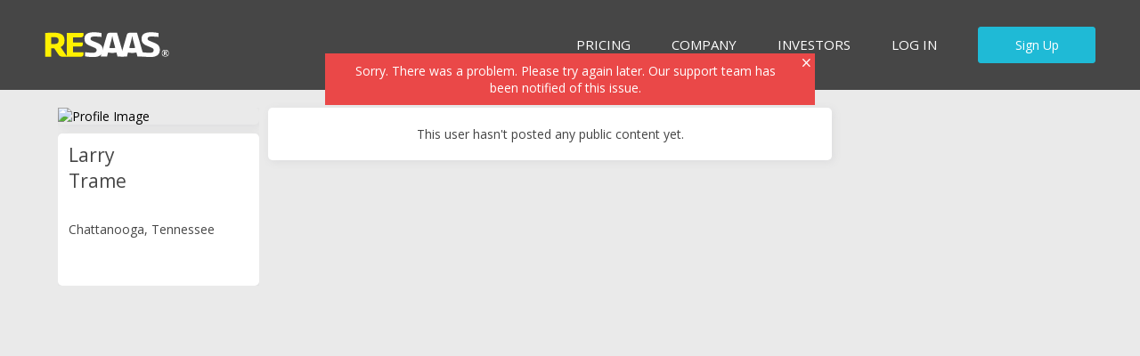

--- FILE ---
content_type: text/html; charset=utf-8
request_url: https://www.resaas.com/larrytrame/profile
body_size: 20443
content:


<!doctype html>
<html lang="en" class="no-js re-resaas-brand">
<head id="ctl00_Head1"><title>
	Larry Trame - Chattanooga  | Real Estate - RESAAS
</title><meta charset="utf-8" /><meta http-equiv="X-UA-Compatible" content="IE=edge,chrome=1" /><script type="text/javascript">window.NREUM||(NREUM={});NREUM.info = {"beacon":"bam.nr-data.net","errorBeacon":"bam.nr-data.net","licenseKey":"2c05a723e1","applicationID":"1731196","transactionName":"YFdQZUZWXxdSAUEIXlkdc2JkGEQXVhAaEUNYVFtdURhYClcHTU9QREJK","queueTime":0,"applicationTime":391,"agent":"","atts":""}</script><script type="text/javascript">(window.NREUM||(NREUM={})).init={ajax:{deny_list:["bam.nr-data.net"]},feature_flags:["soft_nav"]};(window.NREUM||(NREUM={})).loader_config={xpid:"Ug4GUVBACQQDVVBbAQ==",licenseKey:"2c05a723e1",applicationID:"1731196",browserID:"1731218"};window.NREUM||(NREUM={}),__nr_require=function(t,e,n){function r(n){if(!e[n]){var i=e[n]={exports:{}};t[n][0].call(i.exports,function(e){var i=t[n][1][e];return r(i||e)},i,i.exports)}return e[n].exports}if("function"==typeof __nr_require)return __nr_require;for(var i=0;i<n.length;i++)r(n[i]);return r}({1:[function(t,e,n){function r(t){try{s.console&&console.log(t)}catch(e){}}var i,o=t("ee"),a=t(27),s={};try{i=localStorage.getItem("__nr_flags").split(","),console&&"function"==typeof console.log&&(s.console=!0,i.indexOf("dev")!==-1&&(s.dev=!0),i.indexOf("nr_dev")!==-1&&(s.nrDev=!0))}catch(c){}s.nrDev&&o.on("internal-error",function(t){r(t.stack)}),s.dev&&o.on("fn-err",function(t,e,n){r(n.stack)}),s.dev&&(r("NR AGENT IN DEVELOPMENT MODE"),r("flags: "+a(s,function(t,e){return t}).join(", ")))},{}],2:[function(t,e,n){function r(t,e,n,r,s){try{p?p-=1:i(s||new UncaughtException(t,e,n),!0)}catch(f){try{o("ierr",[f,c.now(),!0])}catch(d){}}return"function"==typeof u&&u.apply(this,a(arguments))}function UncaughtException(t,e,n){this.message=t||"Uncaught error with no additional information",this.sourceURL=e,this.line=n}function i(t,e){var n=e?null:c.now();o("err",[t,n])}var o=t("handle"),a=t(28),s=t("ee"),c=t("loader"),f=t("gos"),u=window.onerror,d=!1,l="nr@seenError";if(!c.disabled){var p=0;c.features.err=!0,t(1),window.onerror=r;try{throw new Error}catch(h){"stack"in h&&(t(10),t(9),"addEventListener"in window&&t(6),c.xhrWrappable&&t(11),d=!0)}s.on("fn-start",function(t,e,n){d&&(p+=1)}),s.on("fn-err",function(t,e,n){d&&!n[l]&&(f(n,l,function(){return!0}),this.thrown=!0,i(n))}),s.on("fn-end",function(){d&&!this.thrown&&p>0&&(p-=1)}),s.on("internal-error",function(t){o("ierr",[t,c.now(),!0])})}},{}],3:[function(t,e,n){var r=t("loader");r.disabled||(r.features.ins=!0)},{}],4:[function(t,e,n){function r(){var t=new PerformanceObserver(function(t,e){var n=t.getEntries();s(v,[n])});try{t.observe({entryTypes:["resource"]})}catch(e){}}function i(t){if(s(v,[window.performance.getEntriesByType(w)]),window.performance["c"+l])try{window.performance[h](m,i,!1)}catch(t){}else try{window.performance[h]("webkit"+m,i,!1)}catch(t){}}function o(t){}if(window.performance&&window.performance.timing&&window.performance.getEntriesByType){var a=t("ee"),s=t("handle"),c=t(10),f=t(9),u=t(5),d=t(19),l="learResourceTimings",p="addEventListener",h="removeEventListener",m="resourcetimingbufferfull",v="bstResource",w="resource",g="-start",y="-end",x="fn"+g,b="fn"+y,E="bstTimer",R="pushState",S=t("loader");if(!S.disabled){S.features.stn=!0,t(8),"addEventListener"in window&&t(6);var O=NREUM.o.EV;a.on(x,function(t,e){var n=t[0];n instanceof O&&(this.bstStart=S.now())}),a.on(b,function(t,e){var n=t[0];n instanceof O&&s("bst",[n,e,this.bstStart,S.now()])}),c.on(x,function(t,e,n){this.bstStart=S.now(),this.bstType=n}),c.on(b,function(t,e){s(E,[e,this.bstStart,S.now(),this.bstType])}),f.on(x,function(){this.bstStart=S.now()}),f.on(b,function(t,e){s(E,[e,this.bstStart,S.now(),"requestAnimationFrame"])}),a.on(R+g,function(t){this.time=S.now(),this.startPath=location.pathname+location.hash}),a.on(R+y,function(t){s("bstHist",[location.pathname+location.hash,this.startPath,this.time])}),u()?(s(v,[window.performance.getEntriesByType("resource")]),r()):p in window.performance&&(window.performance["c"+l]?window.performance[p](m,i,d(!1)):window.performance[p]("webkit"+m,i,d(!1))),document[p]("scroll",o,d(!1)),document[p]("keypress",o,d(!1)),document[p]("click",o,d(!1))}}},{}],5:[function(t,e,n){e.exports=function(){return"PerformanceObserver"in window&&"function"==typeof window.PerformanceObserver}},{}],6:[function(t,e,n){function r(t){for(var e=t;e&&!e.hasOwnProperty(u);)e=Object.getPrototypeOf(e);e&&i(e)}function i(t){s.inPlace(t,[u,d],"-",o)}function o(t,e){return t[1]}var a=t("ee").get("events"),s=t("wrap-function")(a,!0),c=t("gos"),f=XMLHttpRequest,u="addEventListener",d="removeEventListener";e.exports=a,"getPrototypeOf"in Object?(r(document),r(window),r(f.prototype)):f.prototype.hasOwnProperty(u)&&(i(window),i(f.prototype)),a.on(u+"-start",function(t,e){var n=t[1];if(null!==n&&("function"==typeof n||"object"==typeof n)){var r=c(n,"nr@wrapped",function(){function t(){if("function"==typeof n.handleEvent)return n.handleEvent.apply(n,arguments)}var e={object:t,"function":n}[typeof n];return e?s(e,"fn-",null,e.name||"anonymous"):n});this.wrapped=t[1]=r}}),a.on(d+"-start",function(t){t[1]=this.wrapped||t[1]})},{}],7:[function(t,e,n){function r(t,e,n){var r=t[e];"function"==typeof r&&(t[e]=function(){var t=o(arguments),e={};i.emit(n+"before-start",[t],e);var a;e[m]&&e[m].dt&&(a=e[m].dt);var s=r.apply(this,t);return i.emit(n+"start",[t,a],s),s.then(function(t){return i.emit(n+"end",[null,t],s),t},function(t){throw i.emit(n+"end",[t],s),t})})}var i=t("ee").get("fetch"),o=t(28),a=t(27);e.exports=i;var s=window,c="fetch-",f=c+"body-",u=["arrayBuffer","blob","json","text","formData"],d=s.Request,l=s.Response,p=s.fetch,h="prototype",m="nr@context";d&&l&&p&&(a(u,function(t,e){r(d[h],e,f),r(l[h],e,f)}),r(s,"fetch",c),i.on(c+"end",function(t,e){var n=this;if(e){var r=e.headers.get("content-length");null!==r&&(n.rxSize=r),i.emit(c+"done",[null,e],n)}else i.emit(c+"done",[t],n)}))},{}],8:[function(t,e,n){var r=t("ee").get("history"),i=t("wrap-function")(r);e.exports=r;var o=window.history&&window.history.constructor&&window.history.constructor.prototype,a=window.history;o&&o.pushState&&o.replaceState&&(a=o),i.inPlace(a,["pushState","replaceState"],"-")},{}],9:[function(t,e,n){var r=t("ee").get("raf"),i=t("wrap-function")(r),o="equestAnimationFrame";e.exports=r,i.inPlace(window,["r"+o,"mozR"+o,"webkitR"+o,"msR"+o],"raf-"),r.on("raf-start",function(t){t[0]=i(t[0],"fn-")})},{}],10:[function(t,e,n){function r(t,e,n){t[0]=a(t[0],"fn-",null,n)}function i(t,e,n){this.method=n,this.timerDuration=isNaN(t[1])?0:+t[1],t[0]=a(t[0],"fn-",this,n)}var o=t("ee").get("timer"),a=t("wrap-function")(o),s="setTimeout",c="setInterval",f="clearTimeout",u="-start",d="-";e.exports=o,a.inPlace(window,[s,"setImmediate"],s+d),a.inPlace(window,[c],c+d),a.inPlace(window,[f,"clearImmediate"],f+d),o.on(c+u,r),o.on(s+u,i)},{}],11:[function(t,e,n){function r(t,e){d.inPlace(e,["onreadystatechange"],"fn-",s)}function i(){var t=this,e=u.context(t);t.readyState>3&&!e.resolved&&(e.resolved=!0,u.emit("xhr-resolved",[],t)),d.inPlace(t,y,"fn-",s)}function o(t){x.push(t),m&&(E?E.then(a):w?w(a):(R=-R,S.data=R))}function a(){for(var t=0;t<x.length;t++)r([],x[t]);x.length&&(x=[])}function s(t,e){return e}function c(t,e){for(var n in t)e[n]=t[n];return e}t(6);var f=t("ee"),u=f.get("xhr"),d=t("wrap-function")(u),l=t(19),p=NREUM.o,h=p.XHR,m=p.MO,v=p.PR,w=p.SI,g="readystatechange",y=["onload","onerror","onabort","onloadstart","onloadend","onprogress","ontimeout"],x=[];e.exports=u;var b=window.XMLHttpRequest=function(t){var e=new h(t);try{u.emit("new-xhr",[e],e),e.addEventListener(g,i,l(!1))}catch(n){try{u.emit("internal-error",[n])}catch(r){}}return e};if(c(h,b),b.prototype=h.prototype,d.inPlace(b.prototype,["open","send"],"-xhr-",s),u.on("send-xhr-start",function(t,e){r(t,e),o(e)}),u.on("open-xhr-start",r),m){var E=v&&v.resolve();if(!w&&!v){var R=1,S=document.createTextNode(R);new m(a).observe(S,{characterData:!0})}}else f.on("fn-end",function(t){t[0]&&t[0].type===g||a()})},{}],12:[function(t,e,n){function r(t){if(!s(t))return null;var e=window.NREUM;if(!e.loader_config)return null;var n=(e.loader_config.accountID||"").toString()||null,r=(e.loader_config.agentID||"").toString()||null,f=(e.loader_config.trustKey||"").toString()||null;if(!n||!r)return null;var h=p.generateSpanId(),m=p.generateTraceId(),v=Date.now(),w={spanId:h,traceId:m,timestamp:v};return(t.sameOrigin||c(t)&&l())&&(w.traceContextParentHeader=i(h,m),w.traceContextStateHeader=o(h,v,n,r,f)),(t.sameOrigin&&!u()||!t.sameOrigin&&c(t)&&d())&&(w.newrelicHeader=a(h,m,v,n,r,f)),w}function i(t,e){return"00-"+e+"-"+t+"-01"}function o(t,e,n,r,i){var o=0,a="",s=1,c="",f="";return i+"@nr="+o+"-"+s+"-"+n+"-"+r+"-"+t+"-"+a+"-"+c+"-"+f+"-"+e}function a(t,e,n,r,i,o){var a="btoa"in window&&"function"==typeof window.btoa;if(!a)return null;var s={v:[0,1],d:{ty:"Browser",ac:r,ap:i,id:t,tr:e,ti:n}};return o&&r!==o&&(s.d.tk=o),btoa(JSON.stringify(s))}function s(t){return f()&&c(t)}function c(t){var e=!1,n={};if("init"in NREUM&&"distributed_tracing"in NREUM.init&&(n=NREUM.init.distributed_tracing),t.sameOrigin)e=!0;else if(n.allowed_origins instanceof Array)for(var r=0;r<n.allowed_origins.length;r++){var i=h(n.allowed_origins[r]);if(t.hostname===i.hostname&&t.protocol===i.protocol&&t.port===i.port){e=!0;break}}return e}function f(){return"init"in NREUM&&"distributed_tracing"in NREUM.init&&!!NREUM.init.distributed_tracing.enabled}function u(){return"init"in NREUM&&"distributed_tracing"in NREUM.init&&!!NREUM.init.distributed_tracing.exclude_newrelic_header}function d(){return"init"in NREUM&&"distributed_tracing"in NREUM.init&&NREUM.init.distributed_tracing.cors_use_newrelic_header!==!1}function l(){return"init"in NREUM&&"distributed_tracing"in NREUM.init&&!!NREUM.init.distributed_tracing.cors_use_tracecontext_headers}var p=t(24),h=t(14);e.exports={generateTracePayload:r,shouldGenerateTrace:s}},{}],13:[function(t,e,n){function r(t){var e=this.params,n=this.metrics;if(!this.ended){this.ended=!0;for(var r=0;r<l;r++)t.removeEventListener(d[r],this.listener,!1);return e.protocol&&"data"===e.protocol?void g("Ajax/DataUrl/Excluded"):void(e.aborted||(n.duration=a.now()-this.startTime,this.loadCaptureCalled||4!==t.readyState?null==e.status&&(e.status=0):o(this,t),n.cbTime=this.cbTime,s("xhr",[e,n,this.startTime,this.endTime,"xhr"],this)))}}function i(t,e){var n=c(e),r=t.params;r.hostname=n.hostname,r.port=n.port,r.protocol=n.protocol,r.host=n.hostname+":"+n.port,r.pathname=n.pathname,t.parsedOrigin=n,t.sameOrigin=n.sameOrigin}function o(t,e){t.params.status=e.status;var n=v(e,t.lastSize);if(n&&(t.metrics.rxSize=n),t.sameOrigin){var r=e.getResponseHeader("X-NewRelic-App-Data");r&&(t.params.cat=r.split(", ").pop())}t.loadCaptureCalled=!0}var a=t("loader");if(a.xhrWrappable&&!a.disabled){var s=t("handle"),c=t(14),f=t(12).generateTracePayload,u=t("ee"),d=["load","error","abort","timeout"],l=d.length,p=t("id"),h=t(20),m=t(18),v=t(15),w=t(19),g=t(21).recordSupportability,y=NREUM.o.REQ,x=window.XMLHttpRequest;a.features.xhr=!0,t(11),t(7),u.on("new-xhr",function(t){var e=this;e.totalCbs=0,e.called=0,e.cbTime=0,e.end=r,e.ended=!1,e.xhrGuids={},e.lastSize=null,e.loadCaptureCalled=!1,e.params=this.params||{},e.metrics=this.metrics||{},t.addEventListener("load",function(n){o(e,t)},w(!1)),h&&(h>34||h<10)||t.addEventListener("progress",function(t){e.lastSize=t.loaded},w(!1))}),u.on("open-xhr-start",function(t){this.params={method:t[0]},i(this,t[1]),this.metrics={}}),u.on("open-xhr-end",function(t,e){"loader_config"in NREUM&&"xpid"in NREUM.loader_config&&this.sameOrigin&&e.setRequestHeader("X-NewRelic-ID",NREUM.loader_config.xpid);var n=f(this.parsedOrigin);if(n){var r=!1;n.newrelicHeader&&(e.setRequestHeader("newrelic",n.newrelicHeader),r=!0),n.traceContextParentHeader&&(e.setRequestHeader("traceparent",n.traceContextParentHeader),n.traceContextStateHeader&&e.setRequestHeader("tracestate",n.traceContextStateHeader),r=!0),r&&(this.dt=n)}}),u.on("send-xhr-start",function(t,e){var n=this.metrics,r=t[0],i=this;if(n&&r){var o=m(r);o&&(n.txSize=o)}this.startTime=a.now(),this.listener=function(t){try{"abort"!==t.type||i.loadCaptureCalled||(i.params.aborted=!0),("load"!==t.type||i.called===i.totalCbs&&(i.onloadCalled||"function"!=typeof e.onload))&&i.end(e)}catch(n){try{u.emit("internal-error",[n])}catch(r){}}};for(var s=0;s<l;s++)e.addEventListener(d[s],this.listener,w(!1))}),u.on("xhr-cb-time",function(t,e,n){this.cbTime+=t,e?this.onloadCalled=!0:this.called+=1,this.called!==this.totalCbs||!this.onloadCalled&&"function"==typeof n.onload||this.end(n)}),u.on("xhr-load-added",function(t,e){var n=""+p(t)+!!e;this.xhrGuids&&!this.xhrGuids[n]&&(this.xhrGuids[n]=!0,this.totalCbs+=1)}),u.on("xhr-load-removed",function(t,e){var n=""+p(t)+!!e;this.xhrGuids&&this.xhrGuids[n]&&(delete this.xhrGuids[n],this.totalCbs-=1)}),u.on("xhr-resolved",function(){this.endTime=a.now()}),u.on("addEventListener-end",function(t,e){e instanceof x&&"load"===t[0]&&u.emit("xhr-load-added",[t[1],t[2]],e)}),u.on("removeEventListener-end",function(t,e){e instanceof x&&"load"===t[0]&&u.emit("xhr-load-removed",[t[1],t[2]],e)}),u.on("fn-start",function(t,e,n){e instanceof x&&("onload"===n&&(this.onload=!0),("load"===(t[0]&&t[0].type)||this.onload)&&(this.xhrCbStart=a.now()))}),u.on("fn-end",function(t,e){this.xhrCbStart&&u.emit("xhr-cb-time",[a.now()-this.xhrCbStart,this.onload,e],e)}),u.on("fetch-before-start",function(t){function e(t,e){var n=!1;return e.newrelicHeader&&(t.set("newrelic",e.newrelicHeader),n=!0),e.traceContextParentHeader&&(t.set("traceparent",e.traceContextParentHeader),e.traceContextStateHeader&&t.set("tracestate",e.traceContextStateHeader),n=!0),n}var n,r=t[1]||{};"string"==typeof t[0]?n=t[0]:t[0]&&t[0].url?n=t[0].url:window.URL&&t[0]&&t[0]instanceof URL&&(n=t[0].href),n&&(this.parsedOrigin=c(n),this.sameOrigin=this.parsedOrigin.sameOrigin);var i=f(this.parsedOrigin);if(i&&(i.newrelicHeader||i.traceContextParentHeader))if("string"==typeof t[0]||window.URL&&t[0]&&t[0]instanceof URL){var o={};for(var a in r)o[a]=r[a];o.headers=new Headers(r.headers||{}),e(o.headers,i)&&(this.dt=i),t.length>1?t[1]=o:t.push(o)}else t[0]&&t[0].headers&&e(t[0].headers,i)&&(this.dt=i)}),u.on("fetch-start",function(t,e){this.params={},this.metrics={},this.startTime=a.now(),this.dt=e,t.length>=1&&(this.target=t[0]),t.length>=2&&(this.opts=t[1]);var n,r=this.opts||{},o=this.target;if("string"==typeof o?n=o:"object"==typeof o&&o instanceof y?n=o.url:window.URL&&"object"==typeof o&&o instanceof URL&&(n=o.href),i(this,n),"data"!==this.params.protocol){var s=(""+(o&&o instanceof y&&o.method||r.method||"GET")).toUpperCase();this.params.method=s,this.txSize=m(r.body)||0}}),u.on("fetch-done",function(t,e){if(this.endTime=a.now(),this.params||(this.params={}),"data"===this.params.protocol)return void g("Ajax/DataUrl/Excluded");this.params.status=e?e.status:0;var n;"string"==typeof this.rxSize&&this.rxSize.length>0&&(n=+this.rxSize);var r={txSize:this.txSize,rxSize:n,duration:a.now()-this.startTime};s("xhr",[this.params,r,this.startTime,this.endTime,"fetch"],this)})}},{}],14:[function(t,e,n){var r={};e.exports=function(t){if(t in r)return r[t];if(0===(t||"").indexOf("data:"))return{protocol:"data"};var e=document.createElement("a"),n=window.location,i={};e.href=t,i.port=e.port;var o=e.href.split("://");!i.port&&o[1]&&(i.port=o[1].split("/")[0].split("@").pop().split(":")[1]),i.port&&"0"!==i.port||(i.port="https"===o[0]?"443":"80"),i.hostname=e.hostname||n.hostname,i.pathname=e.pathname,i.protocol=o[0],"/"!==i.pathname.charAt(0)&&(i.pathname="/"+i.pathname);var a=!e.protocol||":"===e.protocol||e.protocol===n.protocol,s=e.hostname===document.domain&&e.port===n.port;return i.sameOrigin=a&&(!e.hostname||s),"/"===i.pathname&&(r[t]=i),i}},{}],15:[function(t,e,n){function r(t,e){var n=t.responseType;return"json"===n&&null!==e?e:"arraybuffer"===n||"blob"===n||"json"===n?i(t.response):"text"===n||""===n||void 0===n?i(t.responseText):void 0}var i=t(18);e.exports=r},{}],16:[function(t,e,n){function r(){}function i(t,e,n,r){return function(){return u.recordSupportability("API/"+e+"/called"),o(t+e,[f.now()].concat(s(arguments)),n?null:this,r),n?void 0:this}}var o=t("handle"),a=t(27),s=t(28),c=t("ee").get("tracer"),f=t("loader"),u=t(21),d=NREUM;"undefined"==typeof window.newrelic&&(newrelic=d);var l=["setPageViewName","setCustomAttribute","setErrorHandler","finished","addToTrace","inlineHit","addRelease"],p="api-",h=p+"ixn-";a(l,function(t,e){d[e]=i(p,e,!0,"api")}),d.addPageAction=i(p,"addPageAction",!0),d.setCurrentRouteName=i(p,"routeName",!0),e.exports=newrelic,d.interaction=function(){return(new r).get()};var m=r.prototype={createTracer:function(t,e){var n={},r=this,i="function"==typeof e;return o(h+"tracer",[f.now(),t,n],r),function(){if(c.emit((i?"":"no-")+"fn-start",[f.now(),r,i],n),i)try{return e.apply(this,arguments)}catch(t){throw c.emit("fn-err",[arguments,this,t],n),t}finally{c.emit("fn-end",[f.now()],n)}}}};a("actionText,setName,setAttribute,save,ignore,onEnd,getContext,end,get".split(","),function(t,e){m[e]=i(h,e)}),newrelic.noticeError=function(t,e){"string"==typeof t&&(t=new Error(t)),u.recordSupportability("API/noticeError/called"),o("err",[t,f.now(),!1,e])}},{}],17:[function(t,e,n){function r(t){if(NREUM.init){for(var e=NREUM.init,n=t.split("."),r=0;r<n.length-1;r++)if(e=e[n[r]],"object"!=typeof e)return;return e=e[n[n.length-1]]}}e.exports={getConfiguration:r}},{}],18:[function(t,e,n){e.exports=function(t){if("string"==typeof t&&t.length)return t.length;if("object"==typeof t){if("undefined"!=typeof ArrayBuffer&&t instanceof ArrayBuffer&&t.byteLength)return t.byteLength;if("undefined"!=typeof Blob&&t instanceof Blob&&t.size)return t.size;if(!("undefined"!=typeof FormData&&t instanceof FormData))try{return JSON.stringify(t).length}catch(e){return}}}},{}],19:[function(t,e,n){var r=!1;try{var i=Object.defineProperty({},"passive",{get:function(){r=!0}});window.addEventListener("testPassive",null,i),window.removeEventListener("testPassive",null,i)}catch(o){}e.exports=function(t){return r?{passive:!0,capture:!!t}:!!t}},{}],20:[function(t,e,n){var r=0,i=navigator.userAgent.match(/Firefox[\/\s](\d+\.\d+)/);i&&(r=+i[1]),e.exports=r},{}],21:[function(t,e,n){function r(t,e){var n=[a,t,{name:t},e];return o("storeMetric",n,null,"api"),n}function i(t,e){var n=[s,t,{name:t},e];return o("storeEventMetrics",n,null,"api"),n}var o=t("handle"),a="sm",s="cm";e.exports={constants:{SUPPORTABILITY_METRIC:a,CUSTOM_METRIC:s},recordSupportability:r,recordCustom:i}},{}],22:[function(t,e,n){function r(){return s.exists&&performance.now?Math.round(performance.now()):(o=Math.max((new Date).getTime(),o))-a}function i(){return o}var o=(new Date).getTime(),a=o,s=t(29);e.exports=r,e.exports.offset=a,e.exports.getLastTimestamp=i},{}],23:[function(t,e,n){function r(t,e){var n=t.getEntries();n.forEach(function(t){"first-paint"===t.name?p("timing",["fp",Math.floor(t.startTime)]):"first-contentful-paint"===t.name&&p("timing",["fcp",Math.floor(t.startTime)])})}function i(t,e){var n=t.getEntries();if(n.length>0){var r=n[n.length-1];if(f&&f<r.startTime)return;var i=[r],o=a({});o&&i.push(o),p("lcp",i)}}function o(t){t.getEntries().forEach(function(t){t.hadRecentInput||p("cls",[t])})}function a(t){var e=navigator.connection||navigator.mozConnection||navigator.webkitConnection;if(e)return e.type&&(t["net-type"]=e.type),e.effectiveType&&(t["net-etype"]=e.effectiveType),e.rtt&&(t["net-rtt"]=e.rtt),e.downlink&&(t["net-dlink"]=e.downlink),t}function s(t){if(t instanceof w&&!y){var e=Math.round(t.timeStamp),n={type:t.type};a(n),e<=h.now()?n.fid=h.now()-e:e>h.offset&&e<=Date.now()?(e-=h.offset,n.fid=h.now()-e):e=h.now(),y=!0,p("timing",["fi",e,n])}}function c(t){"hidden"===t&&(f=h.now(),p("pageHide",[f]))}if(!("init"in NREUM&&"page_view_timing"in NREUM.init&&"enabled"in NREUM.init.page_view_timing&&NREUM.init.page_view_timing.enabled===!1)){var f,u,d,l,p=t("handle"),h=t("loader"),m=t(26),v=t(19),w=NREUM.o.EV;if("PerformanceObserver"in window&&"function"==typeof window.PerformanceObserver){u=new PerformanceObserver(r);try{u.observe({entryTypes:["paint"]})}catch(g){}d=new PerformanceObserver(i);try{d.observe({entryTypes:["largest-contentful-paint"]})}catch(g){}l=new PerformanceObserver(o);try{l.observe({type:"layout-shift",buffered:!0})}catch(g){}}if("addEventListener"in document){var y=!1,x=["click","keydown","mousedown","pointerdown","touchstart"];x.forEach(function(t){document.addEventListener(t,s,v(!1))})}m(c)}},{}],24:[function(t,e,n){function r(){function t(){return e?15&e[n++]:16*Math.random()|0}var e=null,n=0,r=window.crypto||window.msCrypto;r&&r.getRandomValues&&(e=r.getRandomValues(new Uint8Array(31)));for(var i,o="xxxxxxxx-xxxx-4xxx-yxxx-xxxxxxxxxxxx",a="",s=0;s<o.length;s++)i=o[s],"x"===i?a+=t().toString(16):"y"===i?(i=3&t()|8,a+=i.toString(16)):a+=i;return a}function i(){return a(16)}function o(){return a(32)}function a(t){function e(){return n?15&n[r++]:16*Math.random()|0}var n=null,r=0,i=window.crypto||window.msCrypto;i&&i.getRandomValues&&Uint8Array&&(n=i.getRandomValues(new Uint8Array(t)));for(var o=[],a=0;a<t;a++)o.push(e().toString(16));return o.join("")}e.exports={generateUuid:r,generateSpanId:i,generateTraceId:o}},{}],25:[function(t,e,n){function r(t,e){if(!i)return!1;if(t!==i)return!1;if(!e)return!0;if(!o)return!1;for(var n=o.split("."),r=e.split("."),a=0;a<r.length;a++)if(r[a]!==n[a])return!1;return!0}var i=null,o=null,a=/Version\/(\S+)\s+Safari/;if(navigator.userAgent){var s=navigator.userAgent,c=s.match(a);c&&s.indexOf("Chrome")===-1&&s.indexOf("Chromium")===-1&&(i="Safari",o=c[1])}e.exports={agent:i,version:o,match:r}},{}],26:[function(t,e,n){function r(t){function e(){t(s&&document[s]?document[s]:document[o]?"hidden":"visible")}"addEventListener"in document&&a&&document.addEventListener(a,e,i(!1))}var i=t(19);e.exports=r;var o,a,s;"undefined"!=typeof document.hidden?(o="hidden",a="visibilitychange",s="visibilityState"):"undefined"!=typeof document.msHidden?(o="msHidden",a="msvisibilitychange"):"undefined"!=typeof document.webkitHidden&&(o="webkitHidden",a="webkitvisibilitychange",s="webkitVisibilityState")},{}],27:[function(t,e,n){function r(t,e){var n=[],r="",o=0;for(r in t)i.call(t,r)&&(n[o]=e(r,t[r]),o+=1);return n}var i=Object.prototype.hasOwnProperty;e.exports=r},{}],28:[function(t,e,n){function r(t,e,n){e||(e=0),"undefined"==typeof n&&(n=t?t.length:0);for(var r=-1,i=n-e||0,o=Array(i<0?0:i);++r<i;)o[r]=t[e+r];return o}e.exports=r},{}],29:[function(t,e,n){e.exports={exists:"undefined"!=typeof window.performance&&window.performance.timing&&"undefined"!=typeof window.performance.timing.navigationStart}},{}],ee:[function(t,e,n){function r(){}function i(t){function e(t){return t&&t instanceof r?t:t?f(t,c,a):a()}function n(n,r,i,o,a){if(a!==!1&&(a=!0),!p.aborted||o){t&&a&&t(n,r,i);for(var s=e(i),c=m(n),f=c.length,u=0;u<f;u++)c[u].apply(s,r);var l=d[y[n]];return l&&l.push([x,n,r,s]),s}}function o(t,e){g[t]=m(t).concat(e)}function h(t,e){var n=g[t];if(n)for(var r=0;r<n.length;r++)n[r]===e&&n.splice(r,1)}function m(t){return g[t]||[]}function v(t){return l[t]=l[t]||i(n)}function w(t,e){p.aborted||u(t,function(t,n){e=e||"feature",y[n]=e,e in d||(d[e]=[])})}var g={},y={},x={on:o,addEventListener:o,removeEventListener:h,emit:n,get:v,listeners:m,context:e,buffer:w,abort:s,aborted:!1};return x}function o(t){return f(t,c,a)}function a(){return new r}function s(){(d.api||d.feature)&&(p.aborted=!0,d=p.backlog={})}var c="nr@context",f=t("gos"),u=t(27),d={},l={},p=e.exports=i();e.exports.getOrSetContext=o,p.backlog=d},{}],gos:[function(t,e,n){function r(t,e,n){if(i.call(t,e))return t[e];var r=n();if(Object.defineProperty&&Object.keys)try{return Object.defineProperty(t,e,{value:r,writable:!0,enumerable:!1}),r}catch(o){}return t[e]=r,r}var i=Object.prototype.hasOwnProperty;e.exports=r},{}],handle:[function(t,e,n){function r(t,e,n,r){i.buffer([t],r),i.emit(t,e,n)}var i=t("ee").get("handle");e.exports=r,r.ee=i},{}],id:[function(t,e,n){function r(t){var e=typeof t;return!t||"object"!==e&&"function"!==e?-1:t===window?0:a(t,o,function(){return i++})}var i=1,o="nr@id",a=t("gos");e.exports=r},{}],loader:[function(t,e,n){function r(){if(!O++){var t=S.info=NREUM.info,e=m.getElementsByTagName("script")[0];if(setTimeout(f.abort,3e4),!(t&&t.licenseKey&&t.applicationID&&e))return f.abort();c(E,function(e,n){t[e]||(t[e]=n)});var n=a();s("mark",["onload",n+S.offset],null,"api"),s("timing",["load",n]);var r=m.createElement("script");0===t.agent.indexOf("http://")||0===t.agent.indexOf("https://")?r.src=t.agent:r.src=p+"://"+t.agent,e.parentNode.insertBefore(r,e)}}function i(){"complete"===m.readyState&&o()}function o(){s("mark",["domContent",a()+S.offset],null,"api")}var a=t(22),s=t("handle"),c=t(27),f=t("ee"),u=t(25),d=t(17),l=t(19),p=d.getConfiguration("ssl")===!1?"http":"https",h=window,m=h.document,v="addEventListener",w="attachEvent",g=h.XMLHttpRequest,y=g&&g.prototype,x=!1;NREUM.o={ST:setTimeout,SI:h.setImmediate,CT:clearTimeout,XHR:g,REQ:h.Request,EV:h.Event,PR:h.Promise,MO:h.MutationObserver};var b=""+location,E={beacon:"bam.nr-data.net",errorBeacon:"bam.nr-data.net",agent:"js-agent.newrelic.com/nr-1216.min.js"},R=g&&y&&y[v]&&!/CriOS/.test(navigator.userAgent),S=e.exports={offset:a.getLastTimestamp(),now:a,origin:b,features:{},xhrWrappable:R,userAgent:u,disabled:x};if(!x){t(16),t(23),m[v]?(m[v]("DOMContentLoaded",o,l(!1)),h[v]("load",r,l(!1))):(m[w]("onreadystatechange",i),h[w]("onload",r)),s("mark",["firstbyte",a.getLastTimestamp()],null,"api");var O=0}},{}],"wrap-function":[function(t,e,n){function r(t,e){function n(e,n,r,c,f){function nrWrapper(){var o,a,u,l;try{a=this,o=d(arguments),u="function"==typeof r?r(o,a):r||{}}catch(p){i([p,"",[o,a,c],u],t)}s(n+"start",[o,a,c],u,f);try{return l=e.apply(a,o)}catch(h){throw s(n+"err",[o,a,h],u,f),h}finally{s(n+"end",[o,a,l],u,f)}}return a(e)?e:(n||(n=""),nrWrapper[l]=e,o(e,nrWrapper,t),nrWrapper)}function r(t,e,r,i,o){r||(r="");var s,c,f,u="-"===r.charAt(0);for(f=0;f<e.length;f++)c=e[f],s=t[c],a(s)||(t[c]=n(s,u?c+r:r,i,c,o))}function s(n,r,o,a){if(!h||e){var s=h;h=!0;try{t.emit(n,r,o,e,a)}catch(c){i([c,n,r,o],t)}h=s}}return t||(t=u),n.inPlace=r,n.flag=l,n}function i(t,e){e||(e=u);try{e.emit("internal-error",t)}catch(n){}}function o(t,e,n){if(Object.defineProperty&&Object.keys)try{var r=Object.keys(t);return r.forEach(function(n){Object.defineProperty(e,n,{get:function(){return t[n]},set:function(e){return t[n]=e,e}})}),e}catch(o){i([o],n)}for(var a in t)p.call(t,a)&&(e[a]=t[a]);return e}function a(t){return!(t&&t instanceof Function&&t.apply&&!t[l])}function s(t,e){var n=e(t);return n[l]=t,o(t,n,u),n}function c(t,e,n){var r=t[e];t[e]=s(r,n)}function f(){for(var t=arguments.length,e=new Array(t),n=0;n<t;++n)e[n]=arguments[n];return e}var u=t("ee"),d=t(28),l="nr@original",p=Object.prototype.hasOwnProperty,h=!1;e.exports=r,e.exports.wrapFunction=s,e.exports.wrapInPlace=c,e.exports.argsToArray=f},{}]},{},["loader",2,13,4,3]);</script><meta name="viewport" content="width=device-width, initial-scale=1, maximum-scale=1" /><meta name="apple-itunes-app" content="app-id=609267244" />

    <script>
        window.pageType = "activity-feed";
    </script>
    
<!-- Google Analytics -->
<script>
	var ga_re = {};
	var gtag_re = {};
	ga_re.local = 'UA-21172711-13';
	ga_re.test = 'UA-21172711-5';
	ga_re.staging = 'UA-21172711-6';
	ga_re.www = 'UA-21172711-1';

	gtag_re.local = 'G-08ZP2EJGCP';
	gtag_re.www = 'G-CT4TS1P0XQ';

	var loc = window.location.hostname.substring(0, window.location.hostname.indexOf('.'));
	var page;

	(function(i,s,o,g,r,a,m){i['GoogleAnalyticsObject'] = r;i[r]=i[r]||function(){
				(i[r].q = i[r].q || []).push(arguments)},i[r].l=1*new Date();a=s.createElement(o),
	m=s.getElementsByTagName(o)[0];a.async=1;a.src=g;m.parentNode.insertBefore(a,m)
	})(window, document, 'script', '//www.google-analytics.com/analytics.js', 'ga');

	ga('create', ga_re[loc], 'auto');

	// gtag config
	window.dataLayer = window.dataLayer || [];
	function gtag() { dataLayer.push(arguments); }

	var configParams = {};

	

	page = window.pageType || window.location.pathname
	if (page) {
		configParams['PageType'] = page;
	}

	

	// Experience dimension (scope: Hit)
	

	gtag('js', new Date());
	gtag('config', gtag_re[loc], configParams);

	// Authenticated dimension (scope: Session)
	

	// PageType dimension (scope: Hit)
	page = window.pageType || window.location.pathname
	if (page) {
		ga('set', 'dimension2', page);
	}
	// Origin dimension (scope: Hit)
	

	// Experience dimension (scope: Hit)
	

	// track page view
	ga('send', 'pageview');
</script>
<!-- End Google Analytics -->
<link rel="shortcut icon" href="/favicon.ico" /><link rel="stylesheet" href="https://assets.cdn.resaas.com/assets/dist/css/stylesheets/resaas2.7dbb2b1f9f4b5c22781d.css" /><link rel="stylesheet" href="https://assets.cdn.resaas.com/assets/dist/css/stylesheets/resaas-brand.b870f21e4ce6a9ecaa45.css" />

<!-- Google WebFont -->
<script defer src="//ajax.googleapis.com/ajax/libs/webfont/1.6.26/webfont.js"></script>
<script defer src="/assets/common/js/modules/webFontLoad.js"></script>

<!-- Global site tag (gtag.js) - Google Ads: 10812227583 -->
<script async src="https://www.googletagmanager.com/gtag/js?id=AW-10812227583"></script>
<script>
  window.dataLayer = window.dataLayer || [];
  function gtag(){dataLayer.push(arguments);}
  gtag('js', new Date());

  gtag('config', 'AW-10812227583');
</script>

<!-- Unbounce -->
<script src="https://cb246db6ac5144b5b33330f7cfa6f261.js.ubembed.com" async></script>

<script>
    document.addEventListener('error', function (event) {
        var fallbackSrc, altAtr, logglyWarn;
        //fallback for broken images
        if (event.target.tagName.toLowerCase() === 'img') {
            var src = event.target.getAttribute('src');
            var defaultQueryString = '?bgcolor=D1D3D4';
            var srcQueryString = src.split('?')[1];
            var dataSrc = event.target.getAttribute('data-src');
            var dataSrcset = event.target.getAttribute('data-srcset');
            var srcset = event.target.getAttribute('srcset');
            var currentAltAtr = event.target.getAttribute('alt');
            var trackingpixel = event.target.getAttribute('data-testid');

            var profileFallbackSrc = 'https://content-eecuhxg6gch7hahp.a03.azurefd.net/assets/6b741b11-9122-472f-a518-8c2c93fcea87.png';
            var listingFallbackSrc = 'https://content-eecuhxg6gch7hahp.a03.azurefd.net/assets/4788bef9-098d-41c4-9705-e57d5663635f.png';
            var genericFallbackSrc = 'https://content-eecuhxg6gch7hahp.a03.azurefd.net/assets/aeddd27c-f35b-4969-9562-a901dbbee295.png';

            if (trackingpixel === "trackingpixel") {
                return false;
            }

            if (!src) {
                return false;
            }

            if (src.includes(genericFallbackSrc)) {
                return false;
            }

            if (src.includes('profile')) {
                fallbackSrc = profileFallbackSrc;
                altAtr = 'Profile Image';
                logglyWarn = 'Broken Profile Image ' + src;
            } else if (src.includes('listings')) {
                fallbackSrc = listingFallbackSrc;
                altAtr = 'Listing Image';
                logglyWarn = 'Broken Listing Image ' + src;
            } else {
                fallbackSrc = genericFallbackSrc;
                altAtr = 'Generic Image';
                logglyWarn = 'Broken Generic Image ' + src;
            }

            if (typeof RESAAS !== 'undefined' && RESAAS && RESAAS.LogglyController && RESAAS.LogglyController.warn) {
                RESAAS.LogglyController.warn(logglyWarn);
            }

            if (srcQueryString) {
                var updatedQueryString = srcQueryString.replace(/(srotate|mode)=.*?(&|$)/gi, '');
                fallbackSrc += defaultQueryString + (updatedQueryString ? '&' + updatedQueryString : '');
            } else {
                fallbackSrc += defaultQueryString;
            }

            if (currentAltAtr) {
                altAtr = currentAltAtr;
            }

            event.target.src = fallbackSrc;
            event.target.alt = altAtr;

            if (dataSrc) {
                event.target.setAttribute('data-src', fallbackSrc);
            }

            if (dataSrcset) {
                event.target.setAttribute('data-srcset', fallbackSrc);
            }

            if (srcset) {
                event.target.setAttribute('srcset', fallbackSrc);
            }
        }
    }, true);
</script>


    <script src="/assets/common/js/env.js"></script>
    <script>RESAAS.Environment.IsFirmPersona !== true || document.write('<link rel="stylesheet" href="../Controls/%3C%25=%20RESAAS.Web.AssetStore.ResaasFirmUserCss%20%25%3E" />')</script>
    <script src="/assets/common/js/vendor/modernizr.min.js"></script>
    <script src="//ajax.aspnetcdn.com/ajax/jquery/jquery-1.11.3.min.js"></script>
    <script>window.jQuery || document.write('<script src="/assets/common/js/vendor/jquery/jquery-1.11.3.min.js"><\/script>')</script>

    <script src="/assets/common/js/vendor/jquery/jquery-ui.custom.min.js"></script>
    <script src="/assets/common/js/vendor/jquery/jquery.ui-widget.min.js"></script>
    
    <!-- global javascript -->
    
    <!-- localization -->
    <script src="/localization?v=5757B67D-7343-4A25-A21B-37DC3F5BD5F8&lang=en-US"></script>
    <script src="/localization/dashboard?v=6F82748B-A240-429A-8D58-E646FC7199A6&lang=en-US"></script>
    <script src="/localization/Listings?v=7B1B8126-DFC1-42B6-A5C7-0E40BF268482&lang=en-US"></script>
    <script src="/localization/QAndA?v=A6CB203B-2EFF-4CA0-8F11-63CA28926236&lang=en-US"></script>
    <script src="/localization/Reblasts?v=2c57de25-eee0-427b-8f1d-5c7c16affb02&lang=en-US"></script>

    
    <meta name="description" content="Larry Trame's professional profile on RESAAS, the technology platform that enables real estate brokerages, franchises and associations to bring real-time communication, new business opportunities and unique data to their agents on a global basis.">
    <meta property="og:title" content="Larry Trame is on RESAAS - The World's Largest Real Estate Technology Platform.">
    <meta property="og:description" content="Larry Trame's professional profile on RESAAS, the technology platform that enables real estate brokerages, franchises and associations to bring real-time communication, new business opportunities and unique data to their agents on a global basis.">
    <meta property="og:image" content="https://content-eecuhxg6gch7hahp.a03.azurefd.net/assets/realtors/website/0/466/316/profile.png?quality=80&width=456&format=jpg">
    <meta property="og:image:width" content="456">
    <meta property="og:image:height" content="456">
    <meta property="og:image:type" content="image/jpg" />
    <meta property="og:image:alt" content="Larry Trame">
    <link rel="stylesheet" href="https://assets.cdn.resaas.com/assets/dist/css/stylesheets/resaas-profile-owner.c720d2f9709e3edf8d00.css"> 
    

    <script>
        window.domainUrl = '';
        if (window.decodeURIComponent(window.location.pathname).match("/*(.*)/profile") && window.decodeURIComponent(window.location.pathname).match("/*(.*)/profile").length === 2) {
            window.domainUrl = '/'+window.decodeURIComponent(window.location.pathname).match("/*(.*)/profile")[1];
        }

        window.sID = '466316';
        window.uID = '90fd9a0b-9ffa-4839-b2cc-08f0057d294e';

        // used by mixpanel
        if (!RESAAS.hasOwnProperty("User")) RESAAS.User = {};
        RESAAS.User.domainUrl = window.domainUrl;
        if (window.RESAAS && window.RESAAS.User2) {
            window.isO = (window.RESAAS.User2.DomainUrl === window.domainUrl)?"True":"False";
        }

        var mobile = (/iphone|ipod|android|blackberry|mini|windows\sce|palm/i.test(navigator.userAgent.toLowerCase()));
    </script>
    <script src="/assets/common/js/vendor/fileupload.js"></script>
    <script src="//maps.googleapis.com/maps/api/js?v=3&key=AIzaSyCsbUUt8hAXP4fzkZgu13_bt_SwH49xmiU&callback=Function.prototype&libraries=places&language=en"></script>
    <script src="/assets/common/js/modules/RE/Utilities/re_general_utilities.js"></script>
    <script src="/localization/QAndA?v=A6CB203B-2EFF-4CA0-8F11-63CA28926236&lang=en-US"></script>
    <script src="/localization/Listings?v=7B1B8126-DFC1-42B6-A5C7-0E40BF268482&lang=en-US"></script>
    <script src="/localization/UserSearch?v=0E4EDF2B-CF00-4939-BE35-C54E931A1185&lang=en-US"></script>
    <script src="/localization/mls?v=690455D2-8DE8-4CF9-8EB6-B32F9DDBDD0B&lang=en-US&origin=Undefined"></script>
    <script type="text/javascript">
        if (mobile && (/android/i).test(navigator.userAgent.toLowerCase())) {
            document.body.style.webkitTransform = "translate3d(0px, 0px, 0px)";
        }
    </script>


    <script src="/assets/common/js/vendor/q/q.js"></script>

    <!-- Facebook Pixel Code -->
    <script>
    !function(f,b,e,v,n,t,s){if(f.fbq)return;n=f.fbq=function(){n.callMethod?
    n.callMethod.apply(n,arguments):n.queue.push(arguments)};if(!f._fbq)f._fbq=n;
    n.push=n;n.loaded=!0;n.version='2.0';n.queue=[];t=b.createElement(e);t.async=!0;
    t.src=v;s=b.getElementsByTagName(e)[0];s.parentNode.insertBefore(t,s)}(window,
    document,'script','https://connect.facebook.net/en_US/fbevents.js');
    fbq('init', '458518914248088'); // Insert your pixel ID here.
    fbq('track', 'PageView');
    </script>
    <noscript><img height="1" width="1" style="display:none"
    src="https://www.facebook.com/tr?id=458518914248088&ev=PageView&noscript=1"
    /></noscript>
    <!-- DO NOT MODIFY -->
    <!-- End Facebook Pixel Code -->
</head>
<body class="default re-not-branded brand-">
    
    <form method="post" action="./profile" id="aspnetForm">
<div class="aspNetHidden">
<input type="hidden" name="__VIEWSTATE" id="__VIEWSTATE" value="/wEPDwUJNTM3ODU5MjIwZGTdkbZ02ZyWbIR4cDdZXDgURtpeXg==" />
</div>

<div class="aspNetHidden">

	<input type="hidden" name="__VIEWSTATEGENERATOR" id="__VIEWSTATEGENERATOR" value="98655C7D" />
</div>
        <div class="re-page-outer-wrapper re-page-type-j re-others-profile-page">
            <div class="re-page-wrapper" id="re-main">
                <ul class="re-skip">
    <li class="re-skip-item"><a class="re-skip-link" href="#re-nav">Skip to navigation</a></li>
    <li class="re-skip-item"><a class="re-skip-link" href="#re-main">Skip to main content</a></li>
    <li class="re-skip-item"><a class="re-skip-link" href="#re-footer">Skip to footer</a></li>
</ul>


    
    
        
        <div class="re-page-navigation-anonymous">
            <nav id="re-nav" class="re-page-toolbar clearfix" role="navigation">
                <a href="/" class="re-page-toolbar-logo js-page-logo">
                    <img src="/assets/src/images/resaas-logo/resaas-logo-transparent.svg" class="resaas-logo-transparent" alt="RESAAS - The World's Largest Real Estate Technology Platform'">
                </a>
                <div class="re-page-toolbar-control">
                    <a class="re-page-toolbar-control-link js-page-toolbar-control-link" href="#nav">Menu</a>
                </div>
                <ul class="re-page-toolbar-list">
                    <li class="re-page-toolbar-item"><a class="re-page-toolbar-link re-page-toolbar-logo-mobile" href="/"><img src="/assets/src/images/resaas-logo/resaas-logo-transparent.svg" class="resaas-logo-transparent re-page-navigation-logo" alt="RESAAS - The World's Largest Real Estate Technology Platform'"></a></li>
                    <li class="re-page-toolbar-item"><a class="re-page-toolbar-link" href="/pricing">Pricing</a></li>
                    <li class="re-page-toolbar-item"><a class="re-page-toolbar-link" href="https://corporate.resaas.com/" target="_blank" rel="noopener">Company</a></li>
                    <li class="re-page-toolbar-item"><a class="re-page-toolbar-link" href="https://corporate.resaas.com/investors" target="_blank" rel="noopener">INVESTORS</a></li>
                    <li class="re-page-toolbar-item"><a class="re-page-toolbar-link js-nav-login" href="/login">Log in</a></li>
                    <li class="re-page-toolbar-item"><a class="re-btn" href="/pricing">Sign Up</a></li>
                </ul>
            </nav>
            <div class="re-page-toolbar-background"></div>
        </div>
    



                <div class="re-page-content">
                    
    <div id="content" class="three_col_layout profile-page ">


                        

                        <div class="js-column-container">
                            <div class="col_sidebar_holder">
                                <div class="col_left">
                                    <div class="leftside-module hide">
                                        <div class="ask-a-question">
                                            <div class="ask-a-question-img"></div>
                                            <h3 id="ask-question-text">Ask a question on RESAAS</h3>
                                            <h2 class="hide">Ask a question on RESAAS</h2>
                                            <h3>If you’ve got a question about anything real estate related, from mortgages to selling to renovations, ask it in the bar above.</h3>
                                        </div>
                                        <div class="thanks-for-asking hide">
                                            <h3 class="thanks-single-word">Thanks</h3>
                                            <h3>Now sit back and get ready for an answer from a real estate professional.</h3>
                                            <span class="icon-q2">Q</span>
                                            <div class="thanks-for-asking-arrow"></div>
                                        </div>
                                    </div>
                                
                                    <div class="module-profile re-stickysidebar js-profile-stickysidebar">
                                        <div class="inner re-stickysidebar-inner js-profile-stickysidebar-inner">
                                            <div id="ProfileSideBar"></div>
                                        </div>
                                    </div>
                                    <div id="reblastsModule">
	

</div>

                                </div>

                             
                            
    
        
            <div class="col_right">
                <div class="rightside-module re-container-md re-container-outer re-module-main">
                    <div class="listings-module-component right-col-component"></div>
                    <div class="js-leadswidget-placeholder"></div>
                    <div class="js-grouplistingsfeed"></div>
                </div>
                <div id="FeaturedListings" class="component-featured-listings"></div>
            </div>
        </div>
        <div class="col_main">
            <div id="text_user_module" class="component component-profile-bio">
                <div class="inner">
                    
                    
                    
                </div>
            </div>
            

                <div class="component-tabs">
                    <div class="tab-content">
                        <div class="activity-feed-component">
                            <div id="ProfileFeedsContainer"></div> <!-- react component -->
                        </div><!-- /activity-feed-component -->
                    </div><!-- /tab-content -->
                </div><!-- /component-tabs -->
            

        </div><!-- /col_main -->
    </div>

                        
                        <div class="clearfix"></div>
                    </div><!-- /ContentPlaceholder ColumnCount --> 
                </div><!-- /re-page-content -->
            
            </div><!-- /page_wrapper -->
            <div class="re-page-footer">
                
<footer id="re-footer" class="re-footer">
	<div class="re-footer-wrapper">
		<ul class="re-footer-social-media-icons">
			<li>
				<a class="re-icon re-icon-facebook" href="https://www.facebook.com/resaas" target="_blank" rel="noreferrer"><span class="visually-hidden">Visit our Facebook page</span></a>
			</li>
			<li>
				<a class="re-icon re-icon-twitter" href="https://twitter.com/resaas" target="_blank" rel="noreferrer"><span class="visually-hidden">Visit our Twitter page</span></a>
			</li>
			<li>
				<a class="re-icon re-icon-instagram" href="https://www.instagram.com/resaas/" target="_blank" rel="noreferrer"><span class="visually-hidden">Visit our Instagram page</span></a>
			</li>
			<li>
				<a class="re-icon re-icon-linkedin" href="https://www.linkedin.com/company/resaas" target="_blank" rel="noreferrer"><span class="visually-hidden">Visit our LinkedIn page</span></a>
			</li>
            <li>
				<a class="re-icon re-icon-youtube" href="https://www.youtube.com/@RESAAS" target="_blank" rel="noreferrer"><span class="visually-hidden">Visit our LinkedIn page</span></a>
			</li>
		</ul>

        
		<div class="re-footer-language-availability-filtered-list">
			<ul class ="re-footer-language-list">
				<li>Available in 20+ languages:</li>
				<li><a href="#" class="js-select-language notranslate" data-language="en-US">English</a></li>
				<li><a href="#" class="js-select-language notranslate" data-language="es-ES">Español</a></li>
				<li><a href="#" class="js-select-language notranslate" data-language="fr-FR">Français</a></li>
				<li><a href="#" class="js-select-language notranslate" data-language="it-IT">Italiano</a></li>
				<li><a href="#" class="js-select-language notranslate" data-language="tr-TR">Türkçe</a></li>
				<li><a href="#" class="js-select-language notranslate" data-language="pt-PT">Português</a></li>
				<li><a href="#" class="js-select-language notranslate" data-language="zh-Hans">简体中文</a></li>
				<li><a href="#" class="js-select-language notranslate" data-language="zh-Hant">繁體中文</a></li>
				<li><a href="#" class="js-select-language notranslate" data-language="ko-KR">한국어</a></li>
				<li><a href="#" class="js-select-language notranslate" data-language="ja-JP">日本語</a></li>
				<li><a href="#" class="js-select-language notranslate" data-language="hi-IN">हिन्दी (Beta)</a></li>
				<li><a href="#" class="js-select-language notranslate" data-language="gu-IN">ગુજરાતી (Beta)</a></li>
				<li class="re-footer-language-more">
					<a href="javascript:void(0)" class="js-more-language re-footer-language-more-link">See more language options</a>
				</li>
			</ul>
		</div>
        

		<ul class="re-footer-policy-list">
			<li><a href="https://corporate.resaas.com/privacy-policy/" target="_blank" rel="noopener">PRIVACY POLICY</a></li>
			<li><a href="https://corporate.resaas.com/terms/" target="_blank" rel="noopener">TERMS OF USE</a></li>
			<li><a href="mailto:support@resaas.com" target="_blank" rel="noopener">SUPPORT</a></li>
			<li><a href="https://corporate.resaas.com/" target="_blank" rel="noopener">CORPORATE</a></li>
		</ul>

		<div class="re-footer-resaas-copyright">
			&copy; 2026 RESAAS - The World's Largest Real Estate Technology Platform
		</div>
	</div>
<div id="google_translate_element" style="display:none"></div>
</footer>

            </div>
            <div class="re-notifications-drawer re-hide-nav-compact">
                <ul class="re-notifications-list"></ul>
            </div>
        </div>
            
    

<script type="text/javascript">
//<![CDATA[
jQuery('.col_main .inner #introText').removeClass('editable');//]]>
</script>
</form>

    

    <script src="/assets/common/js/modules/global.js"></script>
    <script src="/assets/common/js/vendor/moment/moment.min.js"></script>
    <script>configureMoment(moment);</script>
    <script src="/assets/common/js/vendor/loggly.js"></script>
    <script src="/assets/common/js/modules/LogglyController.js"></script>

    <script src="//js.pusher.com/7.0/pusher.min.js"></script>
    <script src="https://assets.cdn.resaas.com/assets/dist/js/runtime.cd3cb861fe47a62a0b6a.js"></script>
    <script src="https://assets.cdn.resaas.com/assets/dist/js/re_common.9ace019adac6a84fba42.js"></script>
    <script src="https://assets.cdn.resaas.com/assets/dist/js/re_vendor.9ae8d83c30fb68865869.js"></script>

    <script src="/localization/Navigation?v=65737CE3-8D0D-4825-AE2A-ACD7DE5F0DCD&lang=en-US"></script>

    
    
    <!-- include pusher and if sucessful Realtime -->
    <script>(!Pusher) || document.write('<script src="/assets/common/js/modules/RS/RS.Realtime.js?v=11-14"><\/script>')</script>
    <script src="https://assets.cdn.resaas.com/assets/dist/js/re_profile_initialiser.29f3091fc7ccde981f78.js"></script>
    <script src="https://assets.cdn.resaas.com/assets/dist/js/profilePage.0435f4cd9c5a543d521d.js"></script>

    


    
        <script src="https://assets.cdn.resaas.com/assets/dist/js/re_toolbar_initialiser.11599383ed422b1e0d9f.js"></script>
    

<script>
	if (RESAAS && RESAAS.Environment && RESAAS.Environment.ApplicationUrl && RESAAS.User2 && RESAAS.User2.FirmOfficeName === 'KWGPS') {
		window.intercomSettings = {
			app_id: (RESAAS.Environment.ApplicationUrl === 'https://www.resaas.com') ? 'nw3l3jap' : 'ppw28br0',
			name: [RESAAS.User2.FirstName, RESAAS.User2.LastName].join(' '),
			email: RESAAS.User2.Email,
			hide_default_launcher: true
		};
	}
</script>
<script>
	if (RESAAS && RESAAS.Environment && RESAAS.Environment.ApplicationUrl && RESAAS.User2 && RESAAS.User2.FirmOfficeName === 'KWGPS') {
		(function(){var w=window;var ic=w.Intercom;if(typeof ic==="function"){ic('reattach_activator');ic('update',intercomSettings);}else{var d=document;var i=function(){i.c(arguments)};i.q=[];i.c=function(args){i.q.push(args)};w.Intercom=i;function l(){var s=d.createElement('script');s.type='text/javascript';s.async=true;s.src='https://widget.intercom.io/widget/nw3l3jap';var x=d.getElementsByTagName('script')[0];x.parentNode.insertBefore(s,x);}if(w.attachEvent){w.attachEvent('onload',l);}else{w.addEventListener('load',l,false);}}})()
	}
</script>
    

<link rel="stylesheet" href="/assets/common/js/vendor/qTip/jquery.qtip.min.css">

<script>
    //Google Analytics (info not available at top of page due to performance concerns retrieving roles)
    var userType;

    // FirmName dimension (scope: User)
    if (window.RESAAS && window.RESAAS.User2 && window.RESAAS.User2.FirmName) {
        ga('set', 'dimension5', window.RESAAS.User2.FirmName);
    }

    // UserType dimension (scope: User)
    if (window.RESAAS && window.RESAAS.User2 && window.RESAAS.User2.ReferralPro) {
        userType = 'Premium';
    } else if (window.RESAAS && window.RESAAS.User2 && window.RESAAS.User2.IsProfessional){
        userType = 'Professional';
    } else if (window.RESAAS && window.RESAAS.User2 && window.RESAAS.User2.UserId)  {
        userType = 'Regular';
    }

    if (userType) {
        ga('set', 'dimension6', userType);
    }

    // track custom dimensions
    ga('send', {
        hitType: 'event',
        eventCategory: 'tracking',
        eventAction: 'customDimensions',
        nonInteraction: true
    });
</script>

<script src="/assets/common/js/modules/RS/RS.UnsupportedBrowser.js" async></script>

<script type="text/javascript">
    _linkedin_partner_id = "3938460";
    window._linkedin_data_partner_ids = window._linkedin_data_partner_ids || [];
    window._linkedin_data_partner_ids.push(_linkedin_partner_id);

    (function (l) {
        if (!l) {
        window.lintrk = function (a, b) { window.lintrk.q.push([a, b]) };
            window.lintrk.q = []
        }
        var s = document.getElementsByTagName("script")[0];
        var b = document.createElement("script");
        b.type = "text/javascript"; b.async = true;
        b.src = "https://snap.licdn.com/li.lms-analytics/insight.min.js";
        s.parentNode.insertBefore(b, s);
    })(window.lintrk);
</script>

<noscript>
    <img height="1" width="1" style="display:none;" alt="" src="https://px.ads.linkedin.com/collect/?pid=3938460&fmt=gif" />
</noscript>

<script src="/assets/common/js/modules/RS/RS.Unbounce.js?v=2B365652-AAF8-4108-A4A9-83C94CCE0B62"></script>
<script src="/assets/common/js/modules/RS/RS.GoogleTranslate.js" async></script>




</body>
</html>

--- FILE ---
content_type: text/css
request_url: https://assets.cdn.resaas.com/assets/dist/css/stylesheets/resaas2.7dbb2b1f9f4b5c22781d.css
body_size: 37554
content:
@font-face{font-family:'FontAwesome';font-style:normal;font-weight:400;font-display:block;src:url("/assets/common/css/font-awesome/fonts/fa-brands-400.eot");src:url("/assets/common/css/font-awesome/fonts/fa-brands-400.eot?#iefix") format("embedded-opentype"),url("/assets/common/css/font-awesome/fonts/fa-brands-400.woff2") format("woff2"),url("/assets/common/css/font-awesome/fonts/fa-brands-400.woff") format("woff"),url("/assets/common/css/font-awesome/fonts/fa-brands-400.ttf") format("truetype"),url("/assets/common/css/font-awesome/fonts/fa-brands-400.svg#fontawesome") format("svg")}@font-face{font-family:'FontAwesome';font-style:normal;font-weight:400;font-display:block;src:url("/assets/common/css/font-awesome/fonts/fa-regular-400.eot");src:url("/assets/common/css/font-awesome/fonts/fa-regular-400.eot?#iefix") format("embedded-opentype"),url("/assets/common/css/font-awesome/fonts/fa-regular-400.woff2") format("woff2"),url("/assets/common/css/font-awesome/fonts/fa-regular-400.woff") format("woff"),url("/assets/common/css/font-awesome/fonts/fa-regular-400.ttf") format("truetype"),url("/assets/common/css/font-awesome/fonts/fa-regular-400.svg#fontawesome") format("svg")}@font-face{font-family:'FontAwesomeSolid';font-style:normal;font-display:block;src:url("/assets/common/css/font-awesome/fonts/fa-solid-900.eot");src:url("/assets/common/css/font-awesome/fonts/fa-solid-900.eot?#iefix") format("embedded-opentype"),url("/assets/common/css/font-awesome/fonts/fa-solid-900.woff2") format("woff2"),url("/assets/common/css/font-awesome/fonts/fa-solid-900.woff") format("woff"),url("/assets/common/css/font-awesome/fonts/fa-solid-900.ttf") format("truetype"),url("/assets/common/css/font-awesome/fonts/fa-solid-900.svg#fontawesome") format("svg")}html,body,div,span,object,iframe,h1,h2,h3,h4,h5,h6,p,blockquote,pre,abbr,address,cite,code,del,dfn,em,img,ins,kbd,q,samp,small,strong,sub,sup,var,b,i,dl,dt,dd,ol,ul,li,fieldset,form,label,legend,table,caption,tbody,tfoot,thead,tr,th,td,article,aside,canvas,details,figcaption,figure,footer,header,hgroup,menu,nav,section,summary,time,mark,audio,video{margin:0;padding:0;border:0;font-size:100%;font:inherit;vertical-align:baseline}article,aside,details,figcaption,figure,footer,header,hgroup,menu,nav,section{position:relative;display:block}blockquote,q{quotes:none}blockquote:before,blockquote:after{content:"";content:none}q:before,q:after{content:"";content:none}ins{background-color:#ff9;color:#000;text-decoration:none}mark{background-color:#ff9;color:#000;font-style:italic;font-weight:bold}del{text-decoration:line-through}abbr[title],dfn[title]{border-bottom:1px dotted;cursor:help}table{border-collapse:collapse;border-spacing:0}hr{display:block;height:1px;border:0;border-top:1px solid #ccc;margin:1em 0;padding:0}input,select{vertical-align:middle}body{font:13px/1.231 "Open Sans",Arial,Helvetica,sans-serif;*font-size:small}select,input,textarea,button{font:99% "Open Sans",Arial,Helvetica,sans-serif}pre,code,kbd,samp{font-family:monospace,"Open Sans",Arial,Helvetica,sans-serif}a{outline:none}a:hover,a:active,a:visited,a:focus{outline:none}ul{margin-left:0}ol{margin-left:0;list-style-type:decimal}ul,li{margin:0;list-style:none;list-style-image:none}small{font-size:85%}strong,th{font-weight:bold}td{vertical-align:top}sub{font-size:75%;line-height:0;position:relative}sup{font-size:75%;line-height:0;position:relative;top:-0.5em}sub{bottom:-0.25em}pre{white-space:pre;white-space:pre-wrap;word-wrap:break-word;padding:15px}textarea{overflow:auto}.ie7 legend{margin-left:-7px}input[type="radio"]{vertical-align:text-bottom}input[type="checkbox"]{vertical-align:bottom}.ie7 input[type="checkbox"]{vertical-align:baseline}label{cursor:pointer;border:0}input[type="button"],input[type="submit"],input[type="image"]{cursor:pointer;border:0}button{cursor:pointer;border:0;margin:0}input,select,textarea{margin:0}button{width:auto;overflow:visible}.ie7 img{*-ms-interpolation-mode:bicubic}body,select,input,textarea{color:#444}input[type="text"],input[type="password"]{outline:none}textarea,select{outline:none}button::-moz-focus-inner{border:none}input::-moz-focus-inner{border:none}input:focus{outline:none}.clearfix,.nav-tabs{clear:both}.clear-after:after{content:" ";display:block;clear:both}.error{color:red}.hide{display:none}a.external-link{padding-right:20px;background:url(../../../home/images/dev/icon.external-link.png) right center no-repeat}body{background:#eaeaea}.content-wrapper{font-size:16px;height:100%;width:100%}.content-inner{box-sizing:border-box;max-width:1160px;padding:10px}.component-footer-wrapper{font-size:12px}@media only screen and (min-width: 800px){.content-wrapper{min-height:650px}.content-inner{background:#fff;margin:20px auto;padding:20px 15px;position:relative;transition:margin 0.3s linear}}body{background:#eaeaea}p{color:#464646}a{text-decoration:none}a:hover,a:focus{text-decoration:underline}.re-header-short{padding:20px;background:#fff;border-radius:5px;box-shadow:2px 2px 10px rgba(109,110,113,0.1);margin:20px auto;text-align:center}.re-header-short img{display:block;max-height:50px;max-width:90%}.re-header-short *{margin:20px 0}blockquote{width:540px;padding:20px 8px 0 20px;font-size:24px;color:#000;text-transform:uppercase;line-height:110%;color:#464646;border-top:10px solid #e1e1e1}#call_to_action .login_input{margin:10px 0;padding:6px 5px 5px;width:240px;border-top:2px solid #ABABAB;border-left:2px solid #ABABAB;background:#fff}#call_to_action .login_input input[type='text'],#call_to_action .login_input input[type='password']{width:100%;font-size:12px;border:0}#call_to_action .submit_btn{float:right}#call_to_action .forgot_password{display:block;position:relative;clear:right;bottom:0;padding-top:10px;font-size:10px;text-align:right}#content{position:relative;max-width:100%;min-width:960px;overflow:hidden;background:#eaeaea;clear:both}#content.profile-page{overflow:visible}#content .content_inner{position:relative;max-width:1160px;min-width:940px;min-height:650px;margin:0 auto;padding:10px}.top_level #content .content_inner{max-width:1060px}#content .content_inner .shadow{position:absolute;top:0;width:39px;height:418px}#content .content_inner .left{left:-39px}#content .content_inner .right{right:-39px;background-position:-39px 0}.three_col_layout .col_left{float:left;width:226px}.three_col_layout .col_right{float:right;width:271px}.three_col_layout .col_right .right-col-fixed.re-container-md{width:241px}@media only screen and (max-width: 600px), (min-width: 45em) and (max-width: 840px){.three_col_layout .col_right .right-col-fixed.re-container-md{position:static !important}}.three_col_layout .col_main{margin:0 291px 0 236px;min-height:1300px}.three_col_layout .col_main .question-detail{display:none}.three_col_layout .col_main a.profile-link{font-weight:bold;color:#0961a8 !important}.three_col_layout .col_main a.profile-link:hover,.three_col_layout .col_main a.profile-link:visited{color:#0961a8 !important}.three_col_layout .realtors-conference-alert{padding:5px;background:#f30000;margin-left:5px;margin-bottom:1px}.three_col_layout .realtors-conference-alert a{color:#fff;font-weight:bold}.two_col_layout .col_left{float:left;width:230px;overflow:hidden}.two_col_layout .col_main{margin-left:250px}.one_col_layout .col_main{width:100%}#twitter{padding:10px 1px 10px 20px;background:url(/assets/common/images/twitter_16.png) left center no-repeat;display:inline-block;float:right}.line,.lastUnit{overflow:hidden;*overflow:visible;*zoom:1}.unit{float:left}.unitRight{float:right}.size1of1{float:none}.size1of2{width:50%}.size1of3{width:33.33333%}.size2of3{width:66.66666%}.size1of4{width:25%}.size3of4{width:75%}.size1of5{width:20%}.size2of5{width:40%}.size3of5{width:60%}.size4of5{width:80%}.lastUnit{float:none;width:auto;_position:relative;_left:-3px;_margin-right:-3px}.icon-contact-following,.icon-contact-following-pending,.icon-contact-following-connected{display:block;width:18px;height:18px;text-indent:-119988px;overflow:hidden;text-align:left;background-image:url("../../../home/images/sprites/sprite-icons.png");background-repeat:no-repeat;background-position:0 -1152px}.icon-contact-following-pending{background-position:-18px -1152px}.icon-contact-following{background-position:-36px -1152px}.icon-contact-connection,.icon-contact-connection-pending,.icon-contact-connection-connected{display:block;width:18px;height:18px;text-indent:-119988px;overflow:hidden;text-align:left;background-image:url("../../../home/images/sprites/sprite-icons.png");background-repeat:no-repeat;background-position:0 -1170px}.icon-contact-connection-pending{background-position:-18px -1170px}.icon-contact-connection{background-position:-36px -1170px}.icon-contact-listings,.icon-contact-listings-pending,.icon-contact-listings-connected{display:block;width:18px;height:18px;text-indent:-119988px;overflow:hidden;text-align:left;background-image:url("../../../home/images/sprites/sprite-icons.png");background-repeat:no-repeat;background-position:0 -1188px}.icon-contact-listings-pending{background-position:-18px -1188px}.icon-contact-listings{background-position:-36px -1188px}.icon-dashboard-contact{background:#000 url(/assets/home/images/sprites/sprite-icons.png) 0 0 no-repeat;min-width:56px;color:#fff200;padding-left:4px;padding-right:20px;display:inline-block;line-height:auto;border-radius:3px;font-size:11px}.icon-dashboard-contact.icon-dashboard-connect{background-position:100% -1288px}.icon-dashboard-contact.icon-dashboard-connected{color:#ffffff;background-color:#ababab;background-position:100% -1305px;cursor:default}.icon-dashboard-contact.icon-dashboard-connected:hover{text-decoration:none}.icon-dashboard-contact.icon-dashboard-invite{background-position:100% -1322px}.icon-dashboard-contact.icon-dashboard-invited{color:#ffffff;background-color:#ababab;background-position:100% -1339px;cursor:default}.icon-dashboard-contact.icon-dashboard-invited:hover{text-decoration:none}.icon-question,.icon-questions{display:block;width:64px;height:64px}.icon-carousel-control{display:block;width:14px;height:13px;float:left;margin:0 1px;text-indent:-119988px;overflow:hidden;text-align:left;background-image:url("../../../home/images/sprites/sprite-icons.png");background-repeat:no-repeat;background-position:-219px -962px}.icon-carousel-control.active,.icon-carousel-control:hover{text-indent:-119988px;overflow:hidden;text-align:left;background-image:url("../../../home/images/sprites/sprite-icons.png");background-repeat:no-repeat;background-position:-201px -962px}.icon-learn-more,.icon-external-link{background:transparent url(/assets/home/images/sprites/sprite-icons.png) 100% -1429px no-repeat;padding-right:14px}.icon-learn-more:hover,.icon-external-link:hover{background-position:100% -1463px}.icon-external-link{background-position:100% -1557px}.icon-external-link:hover{background-position:100% -1594px}.icon-reblast-comments,.icon-reblast-likes{display:inline-block;padding-left:18px;background:transparent url(/assets/home/images/sprites/sprite-icons.png) 3px -1944px no-repeat}.icon-reblast-likes{display:none;background-position:3px -1963px}.input_skin_1{float:none;display:block;color:#fff;width:100px;background:#646464;font-weight:bold;padding:7px 8px;text-align:center;font-size:12px;border:none;text-transform:none;border-radius:3px}.input_skin_1:hover{text-decoration:none;background:#333}.flagvisibility{display:none}.btn-resaas{display:inline-block;border-radius:5px;border:1px solid #000;background:#000;color:#fff;padding:7px 35px 7px 10px;position:relative;font-weight:bold;font-size:12px}.btn-resaas .arrow{position:absolute;right:4px;top:4px;width:21px;height:21px;background:transparent url(/assets/home/images/ui/btn-resaas-arrow.png) center center no-repeat;-webkit-transition:-webkit-transform 0.2s ease-in-out}.btn-resaas.btn-arrow,.btn-resaas.btn-create-listing span{position:absolute;right:4px;top:4px;width:25px;height:25px;background:transparent url(/assets/home/images/ui/sprite-icons.png) top left no-repeat}.btn-resaas.btn-follow span,.btn-resaas.btn-create-listing span{background-position:0 -30px}.btn-resaas.btn-unfollow span,.btn-resaas.btn-disconnect span{background-position:0 -59px}.btn-resaas.btn-connect span{background-position:0 0}.btn-resaas.btn-connect,.btn-resaas.btn-follow,.btn-resaas.btn-unfollow{padding:7px 10px}.btn-delete-answer{position:absolute;right:0;top:-5px;background:transparent url(/assets/home/images/trash.png) 2px 1px no-repeat;height:22px;width:18px;display:block;text-indent:-9999px}.btn-delete-answer:hover{background-position:2px -25px}.btn-group{position:relative}.btn-group>ul{position:absolute;left:0;top:20px;width:275px;display:none;background:#fff;z-index:9999;box-shadow:2px 2px 2px #ccc;border:1px solid #666}.btn-group>ul li{list-style:none;padding:4px 5px;border-bottom:1px solid #ccc}.btn-group.open>ul{display:block}.component{position:relative}.component>.gutter{margin:10px}.component.mojoTemplate,.component .mojoTemplate{display:none}.component .UIBlock{display:none;position:absolute;width:100%;height:100%;top:0;left:0;z-index:1000;background:white url(/assets/common/images/spinner20xmodern.gif) center center no-repeat;opacity:0.7}.component .UIBlock.show{display:block}.component-global-reblast-module,.component-activity-feed{min-height:115px}.jspContainer{overflow:hidden;position:relative}.jspPane{position:absolute}.jspVerticalBar{position:absolute;top:0;right:10px;width:10px;height:100%;background:red}.jspHorizontalBar{position:absolute;bottom:0;left:0;width:100%;height:16px;background:red}.jspVerticalBar *,.jspHorizontalBar *{margin:0;padding:0}.jspCap{display:none}.jspHorizontalBar .jspCap{float:left}.jspTrack{background:#9d9d9d;position:relative}.jspDrag{background:#f3e40f;position:relative;top:0;left:0;cursor:pointer}.jspHorizontalBar .jspTrack,.jspHorizontalBar .jspDrag{float:left;height:100%}.jspArrow{background:#50506d;text-indent:-20000px;display:block;cursor:pointer}.jspArrow.jspDisabled{cursor:default;background:#80808d}.jspVerticalBar .jspArrow{height:16px}.jspHorizontalBar .jspArrow{width:16px;float:left;height:100%}.jspVerticalBar .jspArrow:focus{outline:none}.jspCorner{background:#eeeef4;float:left;height:100%}.label_check{padding-left:30px}.label_radio{padding-left:30px;background:url(../../../home/images/dev/global.checkbox_deselected.png) no-repeat}.label_check{background:url(../../../home/images/dev/global.checkbox_deselected.png) no-repeat}label.c_on,label.r_on{background:url(../../../home/images/dev/global.checkbox_selected.png) no-repeat}.label_check input,.label_radio input{position:absolute;left:-9999px}div.pp_default .pp_top{height:13px}div.pp_default .pp_top .pp_middle,div.pp_default .pp_top .pp_left,div.pp_default .pp_top .pp_right{height:13px}div.pp_default .pp_bottom{height:13px}div.pp_default .pp_content .ppt{color:#f8f8f8}div.pp_default .pp_next:hover{background:url(/assets/home/images/prettyPhoto/default/sprite_next.png) center right no-repeat;cursor:pointer}div.pp_default .pp_previous:hover{background:url(/assets/home/images/prettyPhoto/default/sprite_prev.png) center left no-repeat;cursor:pointer}div.pp_default .pp_expand{background:url(/assets/home/images/prettyPhoto/default/sprite.png) 0 -29px no-repeat;cursor:pointer;width:28px;height:28px}div.pp_default .pp_expand:hover{background:url(/assets/home/images/prettyPhoto/default/sprite.png) 0 -56px no-repeat;cursor:pointer}div.pp_default .pp_contract{background:url(/assets/home/images/prettyPhoto/default/sprite.png) 0 -84px no-repeat;cursor:pointer;width:28px;height:28px}div.pp_default .pp_contract:hover{background:url(/assets/home/images/prettyPhoto/default/sprite.png) 0 -113px no-repeat;cursor:pointer}div.pp_default .pp_close{margin-right:14px;margin-top:-8px;width:30px;height:30px;background:url(/assets/home/images/prettyPhoto/default/sprite.png) 2px 1px no-repeat;cursor:pointer}div.pp_default .pp_gallery ul li a{background:url(/assets/home/images/prettyPhoto/default/default_thumb.png) center center #f8f8f8;border:1px solid #aaa}div.pp_default .pp_gallery a.pp_arrow_previous,div.pp_default .pp_gallery a.pp_arrow_next{position:static;left:auto}div.pp_default .pp_nav .pp_play{background:url(/assets/home/images/prettyPhoto/default/sprite.png) -51px 1px no-repeat;height:30px;width:30px}div.pp_default .pp_nav .pp_pause{background:url(/assets/home/images/prettyPhoto/default/sprite.png) -51px 1px no-repeat;height:30px;width:30px;background-position:-51px -29px}div.pp_default a.pp_arrow_previous{background:url(/assets/home/images/prettyPhoto/default/sprite.png) -31px -3px no-repeat;height:20px;width:20px;margin:4px 0 0}div.pp_default a.pp_arrow_next{background:url(/assets/home/images/prettyPhoto/default/sprite.png) -31px -3px no-repeat;height:20px;width:20px;margin:4px 0 0;left:52px;background-position:-82px -3px}div.pp_default .pp_content_container .pp_details{margin:10px}div.pp_default .pp_nav{clear:none;height:30px;width:105px;position:relative}div.pp_default .pp_nav .currentTextHolder{font-family:"Cambria","Times New Roman",Georgia,serif;font-style:italic;font-color:#999;font-size:12px;left:75px;line-height:25px;position:absolute;top:2px;margin:0;padding:0 0 0 10px}div.pp_default .pp_close:hover{opacity:0.7}div.pp_default .pp_nav .pp_play:hover,div.pp_default .pp_nav .pp_pause:hover{opacity:0.7}div.pp_default .pp_arrow_next:hover,div.pp_default .pp_arrow_previous:hover{opacity:0.7}div.pp_default .pp_description{font-size:12px;font-weight:700;line-height:14px;margin:5px 50px 5px 0;display:none !important}div.pp_default .pp_loaderIcon{background:url(/assets/home/images/prettyPhoto/default/loader.gif) center center no-repeat}div.light_rounded .pp_top .pp_left{background:url(/assets/home/images/prettyPhoto/light_rounded/sprite.png) -88px -53px no-repeat}div.light_rounded .pp_top .pp_right{background:url(/assets/home/images/prettyPhoto/light_rounded/sprite.png) -110px -53px no-repeat}div.light_rounded .pp_next:hover{background:url(/assets/home/images/prettyPhoto/light_rounded/btnNext.png) center right no-repeat;cursor:pointer}div.light_rounded .pp_previous:hover{background:url(/assets/home/images/prettyPhoto/light_rounded/btnPrevious.png) center left no-repeat;cursor:pointer}div.light_rounded .pp_expand{background:url(/assets/home/images/prettyPhoto/light_rounded/sprite.png) -31px -26px no-repeat;cursor:pointer}div.light_rounded .pp_expand:hover{background:url(/assets/home/images/prettyPhoto/light_rounded/sprite.png) -31px -47px no-repeat;cursor:pointer}div.light_rounded .pp_contract{background:url(/assets/home/images/prettyPhoto/light_rounded/sprite.png) 0 -26px no-repeat;cursor:pointer}div.light_rounded .pp_contract:hover{background:url(/assets/home/images/prettyPhoto/light_rounded/sprite.png) 0 -47px no-repeat;cursor:pointer}div.light_rounded .pp_close{width:75px;height:22px;background:url(/assets/home/images/prettyPhoto/light_rounded/sprite.png) -1px -1px no-repeat;cursor:pointer}div.light_rounded .pp_nav .pp_play{background:url(/assets/home/images/prettyPhoto/light_rounded/sprite.png) -1px -100px no-repeat;height:15px;width:14px}div.light_rounded .pp_nav .pp_pause{background:url(/assets/home/images/prettyPhoto/light_rounded/sprite.png) -24px -100px no-repeat;height:15px;width:14px}div.light_rounded .pp_arrow_previous{background:url(/assets/home/images/prettyPhoto/light_rounded/sprite.png) 0 -71px no-repeat}div.light_rounded .pp_arrow_next{background:url(/assets/home/images/prettyPhoto/light_rounded/sprite.png) -22px -71px no-repeat}div.dark_rounded .pp_top .pp_left{background:url(/assets/home/images/prettyPhoto/dark_rounded/sprite.png) -88px -53px no-repeat}div.dark_rounded .pp_top .pp_right{background:url(/assets/home/images/prettyPhoto/dark_rounded/sprite.png) -110px -53px no-repeat}div.dark_rounded .pp_content_container .pp_left{background:url(/assets/home/images/prettyPhoto/dark_rounded/contentPattern.png) top left repeat-y}div.dark_rounded .pp_content_container .pp_right{background:url(/assets/home/images/prettyPhoto/dark_rounded/contentPattern.png) top right repeat-y}div.dark_rounded .pp_next:hover{background:url(/assets/home/images/prettyPhoto/dark_rounded/btnNext.png) center right no-repeat;cursor:pointer}div.dark_rounded .pp_previous:hover{background:url(/assets/home/images/prettyPhoto/dark_rounded/btnPrevious.png) center left no-repeat;cursor:pointer}div.dark_rounded .pp_expand{background:url(/assets/home/images/prettyPhoto/dark_rounded/sprite.png) -31px -26px no-repeat;cursor:pointer}div.dark_rounded .pp_expand:hover{background:url(/assets/home/images/prettyPhoto/dark_rounded/sprite.png) -31px -47px no-repeat;cursor:pointer}div.dark_rounded .pp_contract{background:url(/assets/home/images/prettyPhoto/dark_rounded/sprite.png) 0 -26px no-repeat;cursor:pointer}div.dark_rounded .pp_contract:hover{background:url(/assets/home/images/prettyPhoto/dark_rounded/sprite.png) 0 -47px no-repeat;cursor:pointer}div.dark_rounded .pp_close{width:75px;height:22px;background:url(/assets/home/images/prettyPhoto/dark_rounded/sprite.png) -1px -1px no-repeat;cursor:pointer}div.dark_rounded .pp_description{margin-right:85px;color:#fff}div.dark_rounded .pp_nav .pp_play{background:url(/assets/home/images/prettyPhoto/dark_rounded/sprite.png) -1px -100px no-repeat;height:15px;width:14px}div.dark_rounded .pp_nav .pp_pause{background:url(/assets/home/images/prettyPhoto/dark_rounded/sprite.png) -24px -100px no-repeat;height:15px;width:14px}div.dark_rounded .pp_arrow_previous{background:url(/assets/home/images/prettyPhoto/dark_rounded/sprite.png) 0 -71px no-repeat}div.dark_rounded .pp_arrow_next{background:url(/assets/home/images/prettyPhoto/dark_rounded/sprite.png) -22px -71px no-repeat}div.dark_rounded .pp_loaderIcon{background:url(/assets/home/images/prettyPhoto/dark_rounded/loader.gif) center center no-repeat}div.dark_square .pp_left,div.dark_square .pp_middle,div.dark_square .pp_right,div.dark_square .pp_content{background:#000}div.dark_square .pp_description{color:#fff;margin:0 85px 0 0}div.dark_square .pp_loaderIcon{background:url(/assets/home/images/prettyPhoto/dark_square/loader.gif) center center no-repeat}div.dark_square .pp_expand{background:url(/assets/home/images/prettyPhoto/dark_square/sprite.png) -31px -26px no-repeat;cursor:pointer}div.dark_square .pp_expand:hover{background:url(/assets/home/images/prettyPhoto/dark_square/sprite.png) -31px -47px no-repeat;cursor:pointer}div.dark_square .pp_contract{background:url(/assets/home/images/prettyPhoto/dark_square/sprite.png) 0 -26px no-repeat;cursor:pointer}div.dark_square .pp_contract:hover{background:url(/assets/home/images/prettyPhoto/dark_square/sprite.png) 0 -47px no-repeat;cursor:pointer}div.dark_square .pp_close{width:75px;height:22px;background:url(/assets/home/images/prettyPhoto/dark_square/sprite.png) -1px -1px no-repeat;cursor:pointer}div.dark_square .pp_nav{clear:none}div.dark_square .pp_nav .pp_play{background:url(/assets/home/images/prettyPhoto/dark_square/sprite.png) -1px -100px no-repeat;height:15px;width:14px}div.dark_square .pp_nav .pp_pause{background:url(/assets/home/images/prettyPhoto/dark_square/sprite.png) -24px -100px no-repeat;height:15px;width:14px}div.dark_square .pp_arrow_previous{background:url(/assets/home/images/prettyPhoto/dark_square/sprite.png) 0 -71px no-repeat}div.dark_square .pp_arrow_next{background:url(/assets/home/images/prettyPhoto/dark_square/sprite.png) -22px -71px no-repeat}div.dark_square .pp_next:hover{background:url(/assets/home/images/prettyPhoto/dark_square/btnNext.png) center right no-repeat;cursor:pointer}div.dark_square .pp_previous:hover{background:url(/assets/home/images/prettyPhoto/dark_square/btnPrevious.png) center left no-repeat;cursor:pointer}div.light_square .pp_expand{background:url(/assets/home/images/prettyPhoto/light_square/sprite.png) -31px -26px no-repeat;cursor:pointer}div.light_square .pp_expand:hover{background:url(/assets/home/images/prettyPhoto/light_square/sprite.png) -31px -47px no-repeat;cursor:pointer}div.light_square .pp_contract{background:url(/assets/home/images/prettyPhoto/light_square/sprite.png) 0 -26px no-repeat;cursor:pointer}div.light_square .pp_contract:hover{background:url(/assets/home/images/prettyPhoto/light_square/sprite.png) 0 -47px no-repeat;cursor:pointer}div.light_square .pp_close{width:75px;height:22px;background:url(/assets/home/images/prettyPhoto/light_square/sprite.png) -1px -1px no-repeat;cursor:pointer}div.light_square .pp_nav .pp_play{background:url(/assets/home/images/prettyPhoto/light_square/sprite.png) -1px -100px no-repeat;height:15px;width:14px}div.light_square .pp_nav .pp_pause{background:url(/assets/home/images/prettyPhoto/light_square/sprite.png) -24px -100px no-repeat;height:15px;width:14px}div.light_square .pp_arrow_previous{background:url(/assets/home/images/prettyPhoto/light_square/sprite.png) 0 -71px no-repeat}div.light_square .pp_arrow_next{background:url(/assets/home/images/prettyPhoto/light_square/sprite.png) -22px -71px no-repeat}div.light_square .pp_next:hover{background:url(/assets/home/images/prettyPhoto/light_square/btnNext.png) center right no-repeat;cursor:pointer}div.light_square .pp_previous:hover{background:url(/assets/home/images/prettyPhoto/light_square/btnPrevious.png) center left no-repeat;cursor:pointer}div.facebook .pp_top .pp_left{background:url(/assets/home/images/prettyPhoto/facebook/sprite.png) -88px -53px no-repeat}div.facebook .pp_top .pp_middle{background:url(/assets/home/images/prettyPhoto/facebook/contentPatternTop.png) top left repeat-x}div.facebook .pp_top .pp_right{background:url(/assets/home/images/prettyPhoto/facebook/sprite.png) -110px -53px no-repeat}div.facebook .pp_content_container .pp_left{background:url(/assets/home/images/prettyPhoto/facebook/contentPatternLeft.png) top left repeat-y}div.facebook .pp_content_container .pp_right{background:url(/assets/home/images/prettyPhoto/facebook/contentPatternRight.png) top right repeat-y}div.facebook .pp_expand{background:url(/assets/home/images/prettyPhoto/facebook/sprite.png) -31px -26px no-repeat;cursor:pointer}div.facebook .pp_expand:hover{background:url(/assets/home/images/prettyPhoto/facebook/sprite.png) -31px -47px no-repeat;cursor:pointer}div.facebook .pp_contract{background:url(/assets/home/images/prettyPhoto/facebook/sprite.png) 0 -26px no-repeat;cursor:pointer}div.facebook .pp_contract:hover{background:url(/assets/home/images/prettyPhoto/facebook/sprite.png) 0 -47px no-repeat;cursor:pointer}div.facebook .pp_close{width:22px;height:22px;background:url(/assets/home/images/prettyPhoto/facebook/sprite.png) -1px -1px no-repeat;cursor:pointer}div.facebook .pp_description{margin:0 37px 0 0}div.facebook .pp_loaderIcon{background:url(/assets/home/images/prettyPhoto/facebook/loader.gif) center center no-repeat}div.facebook .pp_arrow_previous{background:url(/assets/home/images/prettyPhoto/facebook/sprite.png) 0 -71px no-repeat;height:22px;margin-top:0;width:22px}div.facebook .pp_arrow_previous.disabled{background-position:0 -96px;cursor:default}div.facebook .pp_arrow_next{background:url(/assets/home/images/prettyPhoto/facebook/sprite.png) -32px -71px no-repeat;height:22px;margin-top:0;width:22px}div.facebook .pp_arrow_next.disabled{background-position:-32px -96px;cursor:default}div.facebook .pp_nav{margin-top:0}div.facebook .pp_nav p{font-size:16px;padding:0 3px 0 4px}div.facebook .pp_nav .pp_play{background:url(/assets/home/images/prettyPhoto/facebook/sprite.png) -1px -123px no-repeat;height:22px;width:22px}div.facebook .pp_nav .pp_pause{background:url(/assets/home/images/prettyPhoto/facebook/sprite.png) -32px -123px no-repeat;height:22px;width:22px}div.facebook .pp_next:hover{background:url(/assets/home/images/prettyPhoto/facebook/btnNext.png) center right no-repeat;cursor:pointer}div.facebook .pp_previous:hover{background:url(/assets/home/images/prettyPhoto/facebook/btnPrevious.png) center left no-repeat;cursor:pointer}div.pp_pic_holder a:focus{outline:none}div.pp_overlay{background:#000;display:none;left:0;position:absolute;top:0;width:100%;z-index:9500}div.pp_pic_holder{display:none;position:absolute;width:100px;z-index:10000}.pp_content{height:40px;min-width:40px}* html .pp_content{width:40px}.pp_content_container{position:relative;text-align:left;width:100%}.pp_content_container .pp_left{padding-left:20px}.pp_content_container .pp_right{padding-right:20px}.pp_content_container .pp_details{float:left;margin:10px 0 2px}.pp_description{display:none;margin:0}.pp_social{display:none;float:left;margin:7px 0 0}.pp_social .facebook{float:left;position:relative;top:-1px;overflow:hidden}.pp_social .twitter{float:left;margin-right:5px}.pp_nav{clear:right;float:left;margin:3px 10px 0 0}.pp_nav p{float:left;margin:2px 4px}.pp_nav .pp_play,.pp_nav .pp_pause{float:left;margin-right:4px;text-indent:-10000px}a.pp_arrow_previous,a.pp_arrow_next{display:block;float:left;height:15px;margin-top:3px;overflow:hidden;text-indent:-10000px;width:14px}.pp_hoverContainer{position:absolute;top:0;width:100%;z-index:2000}.pp_gallery{display:none;left:50%;margin-top:-50px;position:absolute;z-index:10000}.pp_gallery div{float:left;overflow:hidden;position:relative}.pp_gallery ul{float:left;height:35px;position:relative;white-space:nowrap;margin:0 0 0 5px;padding:0}.pp_gallery ul a{border:1px rgba(0,0,0,0.5) solid;display:block;float:left;height:33px;overflow:hidden}.pp_gallery ul a img{border:0}.pp_gallery li{display:block;float:left;margin:0 5px 0 0;padding:0}.pp_gallery li.default a{background:url(/assets/home/images/prettyPhoto/facebook/default_thumbnail.gif) 0 0 no-repeat;display:block;height:33px;width:50px}.pp_gallery .pp_arrow_previous,.pp_gallery .pp_arrow_next{margin-top:7px !important}a.pp_next{background:url(/assets/home/images/prettyPhoto/light_rounded/btnNext.png) 10000px 10000px no-repeat;display:block;float:right;height:100%;text-indent:-10000px;width:49%}a.pp_previous{background:url(/assets/home/images/prettyPhoto/light_rounded/btnNext.png) 10000px 10000px no-repeat;display:block;float:left;height:100%;text-indent:-10000px;width:49%}a.pp_expand,a.pp_contract{cursor:pointer;display:none;height:20px;position:absolute;right:30px;text-indent:-10000px;top:10px;width:20px;z-index:20000}a.pp_close{position:absolute;right:0;top:0;display:block;line-height:22px;text-indent:-10000px}.pp_loaderIcon{display:block;height:24px;left:50%;position:absolute;top:50%;width:24px;margin:-12px 0 0 -12px}#pp_full_res{line-height:1 !important}#pp_full_res .pp_inline{text-align:left}#pp_full_res .pp_inline p{margin:0 0 15px}div.ppt{color:#fff;display:none;font-size:16px;z-index:9999;margin:0 0 5px 15px}div.pp_default .pp_content,div.light_rounded .pp_content{background-color:#fff}div.pp_default #pp_full_res .pp_inline{color:#000}div.light_rounded .pp_content .ppt,div.light_rounded #pp_full_res .pp_inline{color:#000}div.light_square .pp_content .ppt,div.light_square #pp_full_res .pp_inline{color:#000}div.facebook .pp_content .ppt,div.facebook #pp_full_res .pp_inline{color:#000}div.pp_default .pp_gallery ul li a:hover,div.pp_default .pp_gallery ul li.selected a{border-color:#fff}.pp_gallery ul a:hover,.pp_gallery li.selected a{border-color:#fff}div.pp_default .pp_details,div.light_rounded .pp_details,div.dark_rounded .pp_details,div.dark_square .pp_details,div.light_square .pp_details,div.facebook .pp_details{position:relative}div.light_rounded .pp_top .pp_middle{background:#fff}div.light_rounded .pp_content_container .pp_left,div.light_rounded .pp_content_container .pp_right{background:#fff}div.light_rounded .pp_bottom .pp_middle{background:#fff}div.light_square .pp_left,div.light_square .pp_middle,div.light_square .pp_right,div.light_square .pp_content{background:#fff}div.facebook .pp_content{background:#fff}div.light_rounded .pp_description,div.light_square .pp_description{margin-right:85px}div.light_rounded .pp_gallery a.pp_arrow_previous,div.light_rounded .pp_gallery a.pp_arrow_next{margin-top:12px !important}div.dark_rounded .pp_gallery a.pp_arrow_previous,div.dark_rounded .pp_gallery a.pp_arrow_next{margin-top:12px !important}div.dark_square .pp_gallery a.pp_arrow_previous,div.dark_square .pp_gallery a.pp_arrow_next{margin-top:12px !important}div.light_square .pp_gallery a.pp_arrow_previous,div.light_square .pp_gallery a.pp_arrow_next{margin-top:12px !important}div.light_rounded .pp_arrow_previous.disabled,div.dark_rounded .pp_arrow_previous.disabled,div.dark_square .pp_arrow_previous.disabled,div.light_square .pp_arrow_previous.disabled{background-position:0 -87px;cursor:default}div.light_rounded .pp_arrow_next.disabled,div.dark_rounded .pp_arrow_next.disabled,div.dark_square .pp_arrow_next.disabled,div.light_square .pp_arrow_next.disabled{background-position:-22px -87px;cursor:default}div.light_rounded .pp_loaderIcon,div.light_square .pp_loaderIcon{background:url(/assets/home/images/prettyPhoto/light_rounded/loader.gif) center center no-repeat}div.dark_rounded .pp_top .pp_middle,div.dark_rounded .pp_content,div.dark_rounded .pp_bottom .pp_middle{background:url(/assets/home/images/prettyPhoto/dark_rounded/contentPattern.png) top left repeat}div.dark_rounded .currentTextHolder{color:#c4c4c4}div.dark_square .currentTextHolder{color:#c4c4c4}div.dark_rounded #pp_full_res .pp_inline,div.dark_square #pp_full_res .pp_inline{color:#fff}.pp_top,.pp_bottom{height:20px;position:relative}* html .pp_top,* html .pp_bottom{padding:0 20px}.pp_top .pp_left,.pp_bottom .pp_left{height:20px;left:0;position:absolute;width:20px}.pp_top .pp_middle,.pp_bottom .pp_middle{height:20px;left:20px;position:absolute;right:20px}* html .pp_top .pp_middle,* html .pp_bottom .pp_middle{left:0;position:static}.pp_top .pp_right,.pp_bottom .pp_right{height:20px;left:auto;position:absolute;right:0;top:0;width:20px}.pp_fade,.pp_gallery li.default a img{display:none}.jcrop-holder{direction:ltr;text-align:left}.jcrop-vline,.jcrop-hline{background:#FFF;font-size:0;position:absolute}.jcrop-vline{height:100%;width:1px !important}.jcrop-hline{height:1px !important;width:100%}.jcrop-vline.right{right:0}.jcrop-hline.bottom{bottom:0}.jcrop-handle{background-color:#333;border:1px #eee solid;font-size:1px}.jcrop-tracker{height:100%;width:100%;-webkit-tap-highlight-color:transparent;-webkit-touch-callout:none;-webkit-user-select:none}.jcrop-handle.ord-n{left:50%;margin-left:-4px;margin-top:-4px;top:0}.jcrop-handle.ord-s{bottom:0;left:50%;margin-bottom:-4px;margin-left:-4px}.jcrop-handle.ord-e{margin-right:-4px;margin-top:-4px;right:0;top:50%}.jcrop-handle.ord-w{left:0;margin-left:-4px;margin-top:-4px;top:50%}.jcrop-handle.ord-nw{left:0;margin-left:-4px;margin-top:-4px;top:0}.jcrop-handle.ord-ne{margin-right:-4px;margin-top:-4px;right:0;top:0}.jcrop-handle.ord-se{bottom:0;margin-bottom:-4px;margin-right:-4px;right:0}.jcrop-handle.ord-sw{bottom:0;left:0;margin-bottom:-4px;margin-left:-4px}.jcrop-dragbar.ord-n,.jcrop-dragbar.ord-s{height:7px;width:100%}.jcrop-dragbar.ord-e,.jcrop-dragbar.ord-w{height:100%;width:7px}.jcrop-dragbar.ord-n{margin-top:-4px}.jcrop-dragbar.ord-s{bottom:0;margin-bottom:-4px}.jcrop-dragbar.ord-e{margin-right:-4px;right:0}.jcrop-dragbar.ord-w{margin-left:-4px}.jcrop-light .jcrop-vline,.jcrop-light .jcrop-hline{background:#FFF;filter:Alpha(opacity=70) !important;opacity:0.7 !important}.jcrop-light .jcrop-handle{-moz-border-radius:3px;-webkit-border-radius:3px;background-color:#000;border-color:#FFF;border-radius:3px}.jcrop-dark .jcrop-vline,.jcrop-dark .jcrop-hline{background:#000;filter:Alpha(opacity=70) !important;opacity:0.7 !important}.jcrop-dark .jcrop-handle{-moz-border-radius:3px;-webkit-border-radius:3px;background-color:#FFF;border-color:#000;border-radius:3px}.jcrop-holder img,img.jcrop-preview{max-width:none}.fancy-checkbox{width:22px;height:20px;display:inline-block;margin-right:5px;outline:none;vertical-align:top;background:url(/assets/themes/candycane/images/common/sprite.checkbox.png) 0 -20px no-repeat}.fancy-checkbox:hover{background-position:-22px -20px}.fancy-checkbox.checked{background-position:0 0}.fancy-checkbox.checked:hover{background-position:-22px 0}.cubic-slideshow{position:absolute;width:100%;height:100%;left:0;top:0;text-align:center;-webkit-perspective:600px;-webkit-perspective-origin:50% 25%}.cubic-slideshow>section,.cubic-slideshow>section>section{display:none;position:absolute;width:100%;min-height:570px;-webkit-transform-style:preserve-3d;transition:all 800ms cubic-bezier(0.26, 0.86, 0.44, 0.985)}.cubic-slideshow section.past{display:block;opacity:0;-webkit-transform:translate3d(-100%, 0, 0) rotateY(-90deg) translate3d(-100%, 0, 0)}.cubic-slideshow section.present{display:block}.cubic-slideshow section.future{display:block;opacity:0;-webkit-transform:translate3d(100%, 0, 0) rotateY(90deg) translate3d(100%, 0, 0)}.cubic-slideshow section>section.past{display:block;opacity:0;-webkit-transform:translate3d(0, -50%, 0) rotateX(70deg) translate3d(0, -50%, 0)}.cubic-slideshow section>section.future{display:block;opacity:0;-webkit-transform:translate3d(0, 50%, 0) rotateX(-70deg) translate3d(0, 50%, 0)}:\:-webkit-input-placeholder{color:#444}:-moz-placeholder{color:#444}.placeholder{color:#444}.rs-message{overflow:hidden;padding:5px 10px;width:100%}.rs-message p{line-height:25px;font-size:14px}.rs-message.hide{display:none}.rs-message .gutter{margin:8px}.rs-message.error{color:#fff;background:#ea4848}.rs-message.success{color:#fff;background:#45cb8b}.rs-message.warning{color:#000;background:#ffd800}.rs-message.info{color:#00529B;background:#BDE5F8}.re-feedssearch-searchbar.formV2{overflow:hidden;margin:15px 0 5px;position:relative;max-width:634px}.re-feedssearch-searchbar.formV2 label{visibility:hidden;position:absolute;z-index:-1}.re-feedssearch-searchbar.formV2 .formV2-inputSelectButtonCombo{margin-bottom:10px;background:rgba(0,0,0,0);border-radius:5px;box-shadow:2px 2px 10px rgba(109,110,113,0.1)}.re-feedssearch-searchbar.formV2 .formV2-inputSelectButtonCombo select{background-color:#f6f6f6}.re-feedssearch-searchbar.formV2 .formV2-inputSelectButtonCombo input{padding-right:30px}.re-feedssearch-searchbar.formV2 .formV2-inputSelectButtonCombo input,.re-feedssearch-searchbar.formV2 .formV2-inputSelectButtonCombo select,.re-feedssearch-searchbar.formV2 .formV2-inputSelectButtonCombo btn{margin:0}.re-feedssearch-searchbtn{background-color:#fff;border-radius:3px;border:1px solid #cfcfcf;color:#1fbad6;padding:0 10px;box-sizing:border-box;height:48px;width:48px}.re-feedssearch-title{margin-bottom:15px;margin-top:15px;max-width:634px;border-bottom:1px solid #cfcfcf;display:flex;justify-content:space-between;flex-wrap:nowrap}.re-feedssearch-title-text{font-size:16px;align-self:center}.re-feedssearch-returntofeed{align-self:center;cursor:pointer}.re-feedssearch-noresults{text-align:center}.re-feedssearch-no-results-primary-message{font-size:16px;font-weight:700}.re-usersearch-no-results-secondary-message{font-weight:300}.create-group-container textarea,.create-group-container select,.create-group-container input{margin-bottom:15px !important;padding:5px;border-radius:3px}.create-group-container .group-name-container{margin-top:15px}.create-group-container label{display:block;padding-bottom:5px}.create-group-container textarea{width:100%;box-sizing:border-box}.create-group-container .error{width:100%;text-align:center;margin:10px 0 10px 0;background:#ffbaba;color:#d8000c;padding:10px;border-radius:3px}.create-new-group-title{padding-bottom:10px}.invite-members-container{float:right}.create-invite-container .overlay-container{width:343px;position:fixed;top:20px;left:50%;transform:translateX(-50%);max-width:95%;margin:0}.create-invite-container .invite-title{font-weight:bold}.create-invite-container .group-members-textarea{border-color:#464646;margin:6px 0 25px 0}.group-privacy-container{margin-top:10px}.group-privacy-container li{display:inline-block}.group-privacy-container input{float:left}.group-privacy-container span{padding-left:5px}.btn-clicked{pointer-events:none;opacity:0.5}.ui-helper-hidden-accessible{display:none}.overlay{background:#000;opacity:.4;-ms-filter:"progid:DXImageTransform.Microsoft.Alpha(Opacity=70)";filter:alpha(opacity=50);height:100%;width:100%;left:0;top:0;z-index:103}.overlay-container{z-index:1001;overflow:hidden;padding:20px;background:#fff;position:fixed}.overlay-container .overlay-close{display:block;color:#cfcfcf;position:absolute;top:0;right:0;text-decoration:none;text-indent:-9999px}.overlay-container .overlay-close:after{content:"\f00d";font:normal normal 14px/1 FontAwesome;padding:10px;position:absolute;right:0;text-indent:0;top:0}.groups-bar-icon{position:relative;float:right;top:-45px;right:10px;cursor:pointer;pointer-events:all}@media only screen and (max-width: 25.99em){.tab-container{flex-direction:column;text-align:center}}.newtabsection{margin:20px 2px 20px 2px}.newtabsection .tab-container{background:white;overflow:hidden;z-index:11;margin-left:0;margin:0;padding:0 !important}.newtabsection .tab-header h3{color:#464646;padding:12px 0 2px 0}.newtabsection .reblasts-subnav,.newtabsection .questions-nav,.newtabsection .groups-subnav{font-size:14px}.newtabsection .reblasts-subnav li,.newtabsection .questions-nav li,.newtabsection .groups-subnav li{padding:5px 0 5px 0;cursor:pointer}.newtabsection .reblasts-subnav li a,.newtabsection .questions-nav li a,.newtabsection .groups-subnav li a{color:#464646}.newtabsection .reblasts-subnav li.active,.newtabsection .questions-nav li.active,.newtabsection .groups-subnav li.active{border-left:4px solid #0961a8;padding-left:5px;position:relative;right:9px}.newtabsection .reblasts-subnav li.active a,.newtabsection .questions-nav li.active a,.newtabsection .groups-subnav li.active a{font-weight:bold;font-size:14px;color:#000}.newtabsection .round{border-radius:250px;font-size:12px;color:white;text-align:center;background:#dc4c4c;margin-left:9px;padding-left:7px;padding-right:7px}.newtabsection .reblasts-nav-create-btn{color:#000;line-height:22px}.newtabsection .fa-plus-circle{color:#464646}.newtabsection li.tab.firm{display:none}.ask-questions-infeed #search_bg{padding:0 !important;min-width:0 !important}.ask-questions-infeed #search_module{max-width:97% !important;min-width:97% !important;margin:0 10px 10px 10px !important;padding:10px 0 10px 0 !important}.ask-questions-infeed .search_bar{padding:8px !important;background:#fff;border:1px solid #ccc}.ask-questions-infeed .search_bar:after,.ask-questions-infeed .search_bar:before{border:solid transparent;content:" ";height:0;width:0;position:absolute;pointer-events:none}.ask-questions-infeed .search_bar:after{border-color:rgba(255,255,255,0);border-bottom-color:#fff;border-width:6px;margin-right:0;margin-left:-1px}.ask-questions-infeed .search_bar:before{border-color:rgba(204,204,204,0);border-bottom-color:#ccc;border-width:5px;margin-left:0;margin-right:0}.ask-questions-infeed .search_bar:after,.ask-questions-infeed .search_bar:before{top:40px}.ask-questions-infeed textarea{width:100% !important;min-height:32px}.ask-questions-infeed button{float:right;margin-top:10px}.ask-questions-infeed .top-nav-container{margin-bottom:10px}.ask-questions-infeed .actions-container{overflow:hidden}.ask-questions-infeed .top-nav-active{border-radius:3px;padding:5px;font-size:14px}.ask-questions-infeed li{display:inline-block;margin-right:5px}.ask-questions-infeed .content-creation-profile-photo{width:30px;vertical-align:middle}.ask-questions-infeed .rs-questions-message{margin:10px 0 0 0 !important}.question-filters{background:#fff;border-bottom:1px solid #ccc;margin-bottom:10px !important;padding:10px !important;font-size:14px}.question-filters .questions-nav-select{border:1px solid #ccc;max-width:176px;width:135px;padding:5px}.component-tabs{position:relative}.component-tabs .failed-screen,.component-tabs .failed-question{position:relative;top:1px;left:0%;width:97%;height:16px}html.ie7 .component-tabs .failed-screen,html.ie7 .component-tabs .failed-question{height:220px !important}.component-tabs .failed-screen>div,.component-tabs .failed-question>div{position:absolute;top:18%;left:10px;height:20%;width:100%;text-align:left}.component-tabs .failed-question{position:relative}.component-tabs .questions-page{width:100% !important}.component-tabs .questions-page span.questions{left:44% !important}.component-tabs .tab-nav{overflow:hidden;max-width:634px}.component-tabs .tab-nav .group-badges li{list-style:none}.component-tabs .tab-nav .group-badges img{max-height:150px;width:100%;margin:-5px auto 0px;border-radius:0 0 5px 5px}.component-tabs .tab-nav .group-links-inner-withnotifications .members-menu{top:28px;right:46px}.component-tabs .tab-nav .group-links-inner-withnotifications .settings-menu{top:28px;right:8px}.component-tabs .tab-nav .group-links-inner-withnotifications .usercreated-group-button{margin-left:13px;display:inline-block;cursor:pointer}.component-tabs .tab-nav .group-links-inner-withnotifications .usercreated-group-count{position:absolute;top:24px;font-size:16px;font-weight:bold;color:#6d6e71}.component-tabs .tab-nav .group-links-inner-withnotifications .usercreated-group-dropdown{display:none;z-index:15;margin-top:15px;position:absolute;border:1px solid #ccc;width:auto;float:right;background:#fff;color:#6d6e71;text-align:right;cursor:pointer}.component-tabs .tab-nav .group-links-inner-withnotifications .usercreated-group-dropdown .re-usercreated-group-dropdown-item{color:#6d6e71;font-size:12px;min-width:200px;padding:8px 10px 9px;text-align:left;white-space:nowrap}.component-tabs .tab-nav .group-links-inner-withnotifications .usercreated-group-dropdown .re-usercreated-group-dropdown-item:hover{background:#6d6e71;color:#fff}.component-tabs .tab-nav .group-links-inner-withnotifications .usercreated-group-dropdown .re-usercreated-group-dropdown-item:hover a{color:#fff}.component-tabs .tab-nav .group-links-inner-withnotifications .usercreated-group-dropdown a{text-decoration:none;color:#6d6e71;display:block}.component-tabs .tab-nav .group-links-inner-withnotifications li:hover .usercreated-group-dropdown-text{display:none}.component-tabs .tab-nav .group-links-inner-withnotifications .usercreated-group-dropdown-text-hover{display:none}.component-tabs .tab-nav .group-links-inner-withnotifications li:hover .usercreated-group-dropdown-text-hover{display:inline}.component-tabs .tab-nav .group-links-inner-withnotifications .usercreated-group-dropdown-text,.component-tabs .tab-nav .group-links-inner-withnotifications .usercreated-group-dropdown-text-hover{margin-right:30px}.component-tabs .tab-nav .group-links-inner-withnotifications .re-group-notifications-icon:before{float:right}.component-tabs .tab-nav .tab-header{float:left;list-style:none;display:none !important}.component-tabs .tab-nav .tab-header.active{display:block !important}.component-tabs .tab-nav .tab-header.active .realtors-conference-and-expo{background:url(/assets/common/images/conference/2013-realtors-conference.jpg) 0 15px no-repeat !important;width:387px !important}.component-tabs .tab-nav .tab-header.active .groupHeader{color:#6d6e71;padding:14px}.component-tabs .tab-nav .tab-header a{display:block;color:#464646;padding:0;position:relative;font-size:18px}.component-tabs li.tab.firm{display:none}.component-tabs .tab-content{position:relative}.component-tabs .tab-content>.content{display:none}.component-tabs .tab-content>.content.active{display:block}.component-tabs .tab-content>.content>.gutter{margin:10px}.component-tabs .tab-content>.content .reblasts-subnav{overflow:auto;padding:15px 0 11px 15px;border-bottom:solid 1px #ccc;font-size:14px}.component-tabs .tab-content .timeout-reblast-error{border-radius:5px;position:fixed;top:42px;left:36%;z-index:98;margin:auto;text-align:center;opacity:0.9}.component-tabs .tab-content .timeout-reblast-error .inner{margin:auto;text-align:center;z-index:98;margin-left:10px;width:341px;padding:7px;color:#d8000c}.component-tabs .realtors-conference-and-expo-header{margin-left:41px}.component-tabs .realtors-conference-and-expo-header li{display:inline-block;width:107px;height:120px}.component-tabs .realtors-conference-and-expo-header .nar-1{background:url(/assets/common/images/conference/realtors-features-speakers.jpg) 0 12px no-repeat}.component-tabs .realtors-conference-and-expo-header .nar-2{background:url(/assets/common/images/conference/realtors-features-speakers.jpg) -106px 12px no-repeat}.component-tabs .realtors-conference-and-expo-header .nar-3{background:url(/assets/common/images/conference/realtors-features-speakers.jpg) -212px 12px no-repeat}.component-tabs .realtors-conference-and-expo-header .nar-4{background:url(/assets/common/images/conference/realtors-features-speakers.jpg) -318px 12px no-repeat}.component-tabs .realtors-conference-and-expo-header .nar-5{background:url(/assets/common/images/conference/realtors-features-speakers.jpg) -424px 12px no-repeat}@media screen and (-ms-high-contrast: active), (-ms-high-contrast: none){.btn-invite-to-group{position:relative;top:9px}.members-menu .btn-invite-to-group{top:0}}.ie9 .btn-invite-to-group,.ie8 .btn-invite-to-group,.ie7 .btn-invite-to-group{position:relative;top:9px}.ie9 .members-menu .btn-invite-to-group,.ie8 .members-menu .btn-invite-to-group,.ie7 .members-menu .btn-invite-to-group{top:0}.input-field{margin-bottom:20px}.form-label{font-size:12px;display:block;margin:5px 0}.form-label.required{font-weight:bold}.form-checkbox-label{display:inline;padding:0 12px 0 2px}.form-col{float:left;margin:0 20px 10px 0}input.error{border:1px solid red;color:red;background:url(/assets/home/images/sprites/sprite-icons.png) 100% -804px no-repeat}textarea.error{border:1px solid red;color:red}.form-btn-submit{float:none;display:block;color:#fff;width:75px;padding:8px 8px 8px;text-align:left;font-size:12px;background:#000 url(../../../home/images/sprites/sprite-icons.png) 100% 0 no-repeat;font-weight:bold;text-transform:uppercase;border-radius:5px}.form-btn-submit:hover{background-position:100% -33px}.form-btn-submit:hover{text-decoration:none}.input-text{width:200px;padding:5px 8px;display:block;border:1px solid #CCC;border-radius:3px}.input-select{width:218px;padding:4px 5px;display:block;border:1px solid #CCC;border-radius:3px}.input-textarea{width:400px;height:60px;padding:4px 5px;display:block;border:1px solid #CCC;resize:none;border-radius:3px}#firm-branding-details,#firm-office-details{margin:0 auto 18px}.leftside-module{background:#fff;padding:0 5px 0 5px;margin:2px}.ask-a-question{padding:28px;margin-bottom:10px}.ask-a-question .ask-a-question-img{height:27px;margin:0 -3px -15px 112px}#ask-question-text{margin-bottom:10px;line-height:20px;font-size:21px}.arrow-question-box{float:right}.thanks-for-asking{border-bottom:1px #ccc solid;padding:25px 25px 55px 25px;margin-bottom:10px}.thanks-for-asking .icon-thanks-arrow{float:right}.thanks-for-asking .icon-q2{position:absolute;background:transparent url(/assets/home/images/ui/sprite-feature-icons.png) top left no-repeat;height:35px;width:35px;left:35px;text-align:center;text-indent:-9999px}.thanks-for-asking .thanks-single-word{font-size:21px}.why-ask-a-question{margin:10px 0 0 0}.border-glow-search-bar{position:absolute;width:96%;right:0;left:0;top:-1px;border:1px yellow solid;padding:16px 16px 22px 16px;z-index:0;border-radius:5px;box-shadow:0 0 2px 2px yellow}.ie7 .border-glow-search-bar{position:absolute;width:95%;left:-1px;top:-1px;border:2px yellow solid;padding:19px 19px 7px 19px;z-index:0}.ie8 .border-glow-search-bar{position:absolute;width:95%;left:-1px;top:-1px;border:2px yellow solid;padding:19px;z-index:0}.ie9 .border-glow-search-bar{position:absolute;width:95%;right:0;left:0;top:-1px;border:1px yellow solid;padding:19px;z-index:0}.re-rss-feed{padding:20px 0 10px 0}.re-rss-feed-header{font-size:14px;font-weight:700}.re-rss-feed-content{padding:22px 3px 22px 3px;border-bottom:1px solid #E3E3E3}.re-rss-feed-link{font-family:"Open Sans",Arial,Helvetica,sans-serif;font-size:14px;line-height:18px;color:#6d6e71}.re-rss-feed-link:hover{color:#03a3bf;text-decoration:none}.mls-tile-right-column{display:none}.sign-up-note{padding-bottom:10px}.btn-signup{margin:20px 0 0 0;float:none;display:block;color:#5d5c5c;width:230px;background:#f0f0f0;background-image:linear-gradient(#f5f5f5, #efefef);font-weight:bold;padding:7px 8px;text-align:center;font-size:12px;border:1px solid #e1e1e1;text-transform:none;border-radius:3px}.btn-signup:hover{text-decoration:none}#CondensedAdContainer .re-rightside-adv-component{position:relative;top:0}#CondensedAdContainer .re-rightside-adv-component-stickyAds{position:fixed;top:70px;width:241px}.col_right .rightside-module,.re-stickysidebar-inner .rightside-module,.re-feedapp-content-secondary .rightside-module{padding-top:0;overflow:auto}.re-activity-feed-page .col_right .rightside-module,.re-own-profile-page .col_right .rightside-module,.re-others-profile-page .col_right .rightside-module,.re-activity-feed-page .re-stickysidebar-inner .rightside-module,.re-own-profile-page .re-stickysidebar-inner .rightside-module,.re-others-profile-page .re-stickysidebar-inner .rightside-module,.re-activity-feed-page .re-feedapp-content-secondary .rightside-module,.re-own-profile-page .re-feedapp-content-secondary .rightside-module,.re-others-profile-page .re-feedapp-content-secondary .rightside-module{padding-bottom:0}.re-activity-feed-page .col_right .rightside-module,.re-activity-feed-page .re-stickysidebar-inner .rightside-module,.re-activity-feed-page .re-feedapp-content-secondary .rightside-module{margin-bottom:20px}.col_right .component-right-column-blocks .img-box,.re-stickysidebar-inner .component-right-column-blocks .img-box,.re-feedapp-content-secondary .component-right-column-blocks .img-box{padding:15px 0 15px 0;border-top:1px solid #E3E3E3}.col_right .component-right-column-blocks .img-box img,.re-stickysidebar-inner .component-right-column-blocks .img-box img,.re-feedapp-content-secondary .component-right-column-blocks .img-box img{width:100%}.col_right .component-right-column-blocks .img-box:first-child,.re-stickysidebar-inner .component-right-column-blocks .img-box:first-child,.re-feedapp-content-secondary .component-right-column-blocks .img-box:first-child{border-top:0}.col_right .re-call-to-action-tile,.re-stickysidebar-inner .re-call-to-action-tile,.re-feedapp-content-secondary .re-call-to-action-tile{font-size:14px}.col_right .re-call-to-action-tile:first-of-type,.re-stickysidebar-inner .re-call-to-action-tile:first-of-type,.re-feedapp-content-secondary .re-call-to-action-tile:first-of-type{padding-top:20px}.col_right .re-call-to-action-tile:last-of-type,.re-stickysidebar-inner .re-call-to-action-tile:last-of-type,.re-feedapp-content-secondary .re-call-to-action-tile:last-of-type{padding-bottom:20px}.col_right .re-call-to-action-tile li,.re-stickysidebar-inner .re-call-to-action-tile li,.re-feedapp-content-secondary .re-call-to-action-tile li{background:#eaeaea;margin-bottom:2px}.col_right .re-call-to-action-tile li:first-child,.re-stickysidebar-inner .re-call-to-action-tile li:first-child,.re-feedapp-content-secondary .re-call-to-action-tile li:first-child{font-weight:700;padding:8px 8px 8px 15px;background:#464646;color:#fff;position:relative;cursor:pointer}.col_right .re-call-to-action-tile li:first-child:after,.re-stickysidebar-inner .re-call-to-action-tile li:first-child:after,.re-feedapp-content-secondary .re-call-to-action-tile li:first-child:after{content:"\f067";font:normal normal 14px/1 FontAwesome;position:absolute;right:10px}.col_right .re-call-to-action-tile li:first-child:hover,.re-stickysidebar-inner .re-call-to-action-tile li:first-child:hover,.re-feedapp-content-secondary .re-call-to-action-tile li:first-child:hover{text-decoration:underline}.col_right .re-call-to-action-tile li a,.re-stickysidebar-inner .re-call-to-action-tile li a,.re-feedapp-content-secondary .re-call-to-action-tile li a{display:none}.col_right .re-call-to-action-tile.active li:first-child,.re-stickysidebar-inner .re-call-to-action-tile.active li:first-child,.re-feedapp-content-secondary .re-call-to-action-tile.active li:first-child{cursor:default}.col_right .re-call-to-action-tile.active li:first-child:after,.re-stickysidebar-inner .re-call-to-action-tile.active li:first-child:after,.re-feedapp-content-secondary .re-call-to-action-tile.active li:first-child:after{content:" "}.col_right .re-call-to-action-tile.active li:first-child:hover,.re-stickysidebar-inner .re-call-to-action-tile.active li:first-child:hover,.re-feedapp-content-secondary .re-call-to-action-tile.active li:first-child:hover{text-decoration:none}.col_right .re-call-to-action-tile.active li a,.re-stickysidebar-inner .re-call-to-action-tile.active li a,.re-feedapp-content-secondary .re-call-to-action-tile.active li a{color:#000;display:block;line-height:1.2;max-width:250px;padding:13px 25px 13px 15px;position:relative;text-decoration:none;word-wrap:break-word}.col_right .re-call-to-action-tile.active li a:after,.re-stickysidebar-inner .re-call-to-action-tile.active li a:after,.re-feedapp-content-secondary .re-call-to-action-tile.active li a:after{color:#464646;content:"\f0a9";font:normal normal 14px/1 FontAwesome;font-size:14px;position:absolute;right:10px;top:calc(50% - 14px/2)}.col_right .re-call-to-action-tile.active li a:hover,.re-stickysidebar-inner .re-call-to-action-tile.active li a:hover,.re-feedapp-content-secondary .re-call-to-action-tile.active li a:hover{background:#cfcfcf}.col_right .re-sidebarwidget-title,.re-stickysidebar-inner .re-sidebarwidget-title,.re-feedapp-content-secondary .re-sidebarwidget-title{font-weight:700;margin-bottom:20px;font-size:14px}.re-groupinfo-container:not(.hide)+.rightside-module{margin-top:10px}.usercreated-group-details{display:flex;justify-content:space-between;flex-wrap:wrap}.usercreated-group-details .btn-view-members:hover,.usercreated-group-details .btn-view-members:focus{text-decoration:underline}.usercreated-group-details .re-grouptype{font-weight:600}@media only screen and (min-width: 500px) and (max-width: 900px){.usercreated-group-settings{display:flex;justify-content:space-between;flex-wrap:wrap}}.usercreated-group-settings a{cursor:pointer;flex:0 0 49%}.usercreated-group-settings .re-btn{display:flex;justify-content:space-between;flex-wrap:nowrap;align-items:center}.usercreated-group-settings .re-btn.re-icon:before{order:2;margin-right:0;margin-left:10px}.usercreated-group-settings .re-btn.re-icon-user-plus:before{margin-right:-2%}.usercreated-group-settings .re-leavegroup{display:block;text-align:right;flex:1 0 100%}@media only screen and (max-width: 900px){.re-group-banner{display:none}}.re-group-banner li{list-style:none}.re-group-banner img{display:block;max-width:100%;margin-top:8px}.group-image-badge-container input,.group-image-header-container input{width:98%}.re-side-tile-title{font-size:14px;border-bottom:1px solid #eaeaea;padding-bottom:10px;margin-bottom:10px;font-weight:700}.re-remax-tile-list{margin:10px 0}.smoke-base{position:fixed;top:0;left:0;bottom:0;right:0;visibility:hidden;opacity:0;transition:all 0.3s}.smoke-base.smoke-visible{opacity:1;visibility:visible;z-index:1002 !important}.smokebg{position:fixed;top:0;left:0;bottom:0;right:0}.smoke-base .dialog{position:fixed;overflow:auto;z-index:9999;margin-left:auto;margin-right:auto;left:0;right:0}.dialog-prompt{margin-top:5px;text-align:center}.dialog-buttons{margin:30px 0 5px 0}.dialog-buttons button{background:#1fbad6;border:1px solid #1fbad6;border-radius:3px;color:#fff;margin:10px 0 10px;min-width:100px;padding:10px 15px;font-size:14px;position:relative;text-align:center;text-decoration:none;word-break:break-word;display:inline-block;-webkit-appearance:none;-moz-appearance:none;-o-appearance:none;appearance:none}.dialog-buttons button:hover,.dialog-buttons button:focus{background:#464646;border-color:#464646;text-decoration:none}.dialog-buttons button:focus{text-decoration:underline}.dialog-buttons button+.dialog-buttons button{margin-left:10px}.dialog-buttons button.cancel{background:rgba(0,0,0,0);border-color:rgba(0,0,0,0);color:#464646;padding-left:0;min-width:auto;padding-right:5px}.dialog-buttons button.cancel:hover,.dialog-buttons button.cancel:focus{background:rgba(0,0,0,0);border-color:rgba(0,0,0,0);color:#464646}.dialog-buttons button.cancel:hover,.dialog-buttons button.cancel:focus{outline:0;text-decoration:underline}.dialog-buttons button+button{margin-left:10px}.smoke{font-weight:bold;text-align:center;font-size:30px;line-height:130%}.dialog-prompt input{margin:0;border:0;outline:none;border:1px solid #333;width:97%;background-color:#fff;font-size:14px;padding:5px}.smoke-base{background:rgba(0,0,0,0.7)}.smoke-base .dialog{top:25%;width:400px;border-radius:5px}.smoke-base .dialog-inner{padding:35px 40px 30px;font-size:16px;color:#252525;line-height:1.8;font-weight:600}.smoke{background-color:white}.queue{display:none}@media only screen and (max-width: 420px){.smoke-base .dialog{left:2%;max-width:285px}}.btn-overylay-close{color:#f9f9f9;cursor:pointer;font-size:23px;position:absolute;right:5px;text-decoration:none;top:5px;z-index:1003}.btn-overylay-close:hover{color:#9B9B9B}.re-upgrade-to-premium-dismiss{color:#464646;right:10px;top:-15px;z-index:1}.re-notificationbanner.js-add-billing-details-notification .re-notificationbanner-inner{margin-bottom:15px}.re-notificationbanner{text-align:center;line-height:1.7;margin:0 auto 20px}.re-notificationbanner .btn-overylay-close{right:5px;top:5px;text-decoration:none;z-index:1}.re-notificationbanner-inner{background:#1fbad6;color:#fff;font-size:18px;padding:15px 30px;position:relative}.re-notificationbanner-inner a{color:#fff;text-decoration:underline}.re-notificationbanner-inner .btn-overylay-close{color:#fff;line-height:1}.referral-pro-welcome{background:#f9f9f9;font-size:21px;position:relative;padding-right:52px;text-align:center}.referral-pro-welcome span{line-height:60px}.referral-pro-welcome a{color:#000}.referral-pro-welcome .premium-badges-silver-medium,.referral-pro-welcome .globalelite-assigned-badges-medium{display:inline-block;width:34px;height:47px;vertical-align:middle;margin-left:10px}.referral-pro-welcome .globalelite-assigned-badges-medium{width:47px;top:7px;position:relative}.referral-pro-welcome .btn-overylay-close.premium-welcome-close{color:#cfcfcf;line-height:1}.pending-notification{background:#1fbad6;color:#fff;font-size:21px;padding:11px 0;margin-bottom:10px}@media (min-width: 100px) and (max-width: 800px){.mobile-decline-subscription{display:block;color:#fff;text-align:center;position:relative;top:-25px}}@media only screen and (max-width: 60em){.re-page-wrapper{position:relative}.re-page-wrapper,.re-page-footer{transition:all 0.5s}.re-show-nav .re-page-wrapper,.re-show-nav .re-page-footer{transform:translateX(-250px)}.re-show-nav .re-page-outer-wrapper{position:fixed;overflow:hidden}}.re-page-toolbar-logo{height:30px;margin-top:-15px;position:absolute;top:50%;width:140px;z-index:1}.re-page-toolbar-logo.re-brokeros-toolbar-logo{margin-top:-30px;width:230px;height:60px}@media only screen and (max-width: 60em){.re-page-toolbar-logo.re-brokeros-toolbar-logo{height:47px;margin-top:-24px}}@media only screen and (max-width: 60em){.re-page-toolbar-logo{height:28px;margin-top:-14px}}.resaas-logo-transparent{max-width:100%;max-height:100%}.re-page-toolbar{padding-left:20px;padding-right:20px}@media only screen and (max-width: 60em){.re-page-toolbar{position:absolute;left:0;right:0;top:0}}.re-page-toolbar-control{display:none;text-align:right}@media only screen and (max-width: 60em){.re-page-toolbar-control{display:block}}.re-page-toolbar-control-link{background:#1fbad6;border-width:1px;border-style:solid;border-radius:3px;color:#fff;display:inline-block;font-size:16px;padding:19px 20px;text-decoration:none}.re-page-toolbar-control-link:hover,.re-page-toolbar-control-link:focus{text-decoration:underline}@media only screen and (max-width: 60em){.re-page-toolbar-control-link{border:none;border-radius:0}}.re-page-toolbar-list{list-style:none;margin:0 0 0 140px;padding:0;text-align:right;transition:all 0.5s}@media only screen and (max-width: 60em){.re-page-toolbar-list{background:#464646;margin:0;left:100%;position:absolute;text-align:left;top:0;width:250px;height:calc(100vh)}}.re-page-toolbar-item{display:inline-block;padding:10px 0;margin:0 0 0 10px;position:relative}.re-page-toolbar-item .re-btn{margin-left:16px}@media only screen and (max-width: 60em){.re-page-toolbar-item{display:block}}.re-page-toolbar-link{display:inline-block;color:#fff;font-size:15px;font-weight:400;padding:8px 16px;text-decoration:none;text-transform:uppercase;margin-top:10px}.re-page-toolbar-link:hover,.re-page-toolbar-link:focus{text-decoration:underline}@media only screen and (max-width: 60em){.re-page-toolbar-link{display:block}}.re-page-toolbar-item .re-page-toolbar-logo-mobile{display:none}@media only screen and (max-width: 60em){.re-page-toolbar-item .re-page-toolbar-logo-mobile{display:block;height:28px}}@media only screen and (max-width: 60em){.re-page-toolbar-item .re-page-toolbar-logo-mobile.re-brokeros-logo-mobile{height:38px}}.re-top-nav{position:fixed;top:0;left:0;right:0;height:50px;background:#464646;display:flex;z-index:400;color:#fff;font-size:14px}@media only screen and (max-width: 60em){.re-top-nav{height:60px}}.re-top-nav.re-tour-highlight{position:fixed;z-index:1002;background:#464646;border-radius:0;box-shadow:0 10px 40px white}.re-top-nav *{box-sizing:border-box}.re-top-nav a{color:inherit}.re-top-nav .re-top-nav-logo{padding:13px;width:63px}@media only screen and (min-width: 26em){.re-top-nav .re-top-nav-logo{width:140px}}.re-top-nav .re-top-nav-logo img{height:100%}.re-top-nav .re-upsell-premium{border:1px solid rgba(241,241,241,0.42);border-bottom:0;border-top:0;padding:0 15px;font-size:14px}.re-top-nav .re-upsell-premium .re-upgrade-bold{font-weight:700}.re-top-nav-list{flex:1;display:flex;justify-content:flex-end}@media only screen and (max-width: 60em){.re-top-nav-list{justify-content:space-between;width:100%}}.re-top-nav-list .re-nav-list-item{display:flex;position:relative;min-width:40px}@media only screen and (min-width: 45em){.re-top-nav-list .re-nav-list-item{min-width:50px}}.re-top-nav-list .re-nav-list-item.re-nav-border-top{border-top:1px solid #eaeaea;margin-top:10px;padding-top:10px}.re-top-nav-list .re-nav-list-item.hide{display:none}.re-top-nav-list .re-nav-list-item .re-nav-item-downloadapp .re-icon-mobile{padding-right:10px;color:#1fbad6}.re-top-nav .re-nav-item{display:flex;align-items:center;justify-content:center;flex:1;flex-basis:auto;width:auto;padding:5px 10px}.re-top-nav .re-nav-item:hover,.re-top-nav .re-nav-item:focus{background-color:rgba(255,255,255,0.1)}.re-top-nav .re-nav-item.re-icon:before{opacity:0.4}@media only screen and (max-width: 60em){.re-top-nav .re-nav-notifications{width:50px}}@media only screen and (max-width: 60em){.re-top-nav .re-nav-notifications .re-nav-item.re-nav-item-open{background-color:#1fbad6}}.re-top-nav .re-nav-profile .re-icon-chevron-down{margin-left:10px;opacity:0.8}.re-top-nav .re-nav-profile .re-nav-item-primary{padding:5px 15px;border-left:1px solid rgba(255,255,255,0.2)}.re-top-nav .re-nav-profile img{margin-right:8px}.re-top-nav .re-nav-user-handle{opacity:0.8;font-size:12px}.re-top-nav .re-image-item img{max-width:24px;width:100%;margin-right:8px}.re-top-nav .re-nav-inbox .re-nav-item-active.re-nav-highlight{color:#fff !important}.re-top-nav .re-nav-inbox .re-nav-item-active.re-nav-highlight:before{opacity:1}.re-top-nav .re-nav-secondary{background:#fff;box-shadow:0 5px 10px rgba(109,110,113,0.5);color:#464646;position:absolute;right:0;top:100%;width:250px}.re-top-nav .re-nav-secondary-list{padding:10px 0}.re-top-nav .re-nav-secondary .re-nav-item{justify-content:flex-start;padding:5px 15px}.re-top-nav .re-nav-secondary .re-nav-item.re-nav-item-active.re-nav-highlight{color:#2ec5e1}.re-top-nav .re-nav-secondary .re-nav-user-info{border-bottom:1px solid #eaeaea;padding:10px 15px}.re-top-nav .re-nav-secondary .re-nav-user-info span{display:block}.re-top-nav .re-nav-secondary .re-nav-user-info .re-nav-user-name{margin-bottom:3px}.re-top-nav .re-nav-secondary .re-nav-user-info:hover,.re-top-nav .re-nav-secondary .re-nav-user-info:focus{text-decoration:none}.re-top-nav .re-nav-secondary .re-nav-user-info:hover .re-nav-user-name,.re-top-nav .re-nav-secondary .re-nav-user-info:focus .re-nav-user-name{text-decoration:underline;-webkit-text-decoration-skip:ink;text-decoration-skip-ink:auto}.re-top-nav .re-mobile-toggle{text-decoration:none;width:50px}.re-top-nav .re-mobile-toggle:after{content:"\f0c9";font:normal normal 14px/1 FontAwesome;font-size:21px;line-height:inherit;opacity:0.4}.re-top-nav .re-mobile-toggle .re-notification{right:10px;top:25px}.re-top-nav .re-mobile-toggle .re-toggle-img{margin-right:-8px;z-index:1}.re-top-nav .re-mobile-toggle.re-nav-open{text-align:center;background:#56526E;color:white;text-decoration:none}.re-top-nav .re-mobile-toggle.re-nav-open:after{content:"\2715";font:normal normal 21px "Open Sans",Arial,Helvetica,sans-serif}.re-top-nav .re-mobile-toggle.re-nav-open .re-toggle-img{display:none}.re-topnav-notificationcount{background-color:#ea4848;border-radius:17px;color:#fff;display:none;font-size:10px;font-weight:700;height:17px;line-height:15px;min-width:17px;padding:0 6px;position:absolute}.re-nav-hasactivity .re-topnav-notificationcount{display:block}.re-topnav-notificationcount{left:100%;margin-left:-50%;top:8px}.re-nav-inbox .re-topnav-notificationcount{border-radius:100%;height:10px;left:auto;min-width:0;padding:0;right:8px;top:12px;width:10px}.re-notifications-panel{width:100%;display:flex;flex-wrap:wrap;align-items:center}.re-notifications-panel .re-notification-invitation-message{flex:0 0 100%;border-left:1px solid #cfcfcf;padding:10px;margin:10px 0}.re-notifications-panel .re-notification-invitation-message .re-notification-invitation-message-see-more{font-weight:600;cursor:pointer}.re-nav-secondary.re-notifications-list{min-width:530px}@media only screen and (max-width: 60em){.re-nav-secondary.re-notifications-list{height:calc(100% - 50px);min-width:0;position:fixed;top:60px;width:100%}}.re-nav-secondary.re-notifications-list .re-nav-secondary-list{max-height:calc(100vh - 120px);overflow-y:auto;padding:0}.re-nav-secondary.re-notifications-list .re-nav-list-item{overflow:hidden;padding:15px;position:relative}.re-nav-secondary.re-notifications-list .re-nav-list-item:not(:first-child){border-top:1px solid #eaeaea}.re-nav-secondary.re-notifications-list .re-nav-list-item:nth-last-child(n+2){position:relative;z-index:999}.re-nav-secondary.re-notifications-list .re-nav-list-item+.re-nav-notifications-no-notifications{display:none}.re-nav-secondary.re-notifications-list .re-nav-list-item .re-notification-avatar{display:block;margin-right:15px}.re-nav-secondary.re-notifications-list .re-nav-list-item .re-notification-avatar img{display:block}.re-nav-secondary.re-notifications-list .re-nav-list-item .re-notification-message{flex:1;font-size:14px}.re-nav-secondary.re-notifications-list .re-nav-list-item .re-notification-message a{color:#03a3bf;white-space:nowrap}.re-nav-secondary.re-notifications-list .re-nav-list-item .re-notification-message .re-notification-date{color:#6d6e71;display:block;font-size:12px;line-height:1.5}.re-nav-secondary.re-notifications-list .re-nav-list-item .re-notification-action{color:#fff;font-size:16px;white-space:nowrap}.re-nav-secondary.re-notifications-list .re-nav-list-item .re-notification-action .re-btn,.re-nav-secondary.re-notifications-list .re-nav-list-item .re-notification-action .re-delete-notification{margin:0 0 0 10px}.re-nav-secondary.re-notifications-list .re-nav-list-item .re-notification-action .re-delete-notification{background:transparent}.re-nav-secondary.re-notifications-list .re-nav-list-item .re-notification-action .re-delete-notification:hover,.re-nav-secondary.re-notifications-list .re-nav-list-item .re-notification-action .re-delete-notification:focus{color:#1fbad6}.re-nav-secondary.re-notifications-list .re-nav-list-item.re-notification-new,.re-nav-secondary.re-notifications-list .re-nav-list-item.re-notification-read{background:#d2f1f7}.re-nav-secondary.re-notifications-list .re-nav-list-item.re-notification-new .re-notification-message,.re-nav-secondary.re-notifications-list .re-nav-list-item.re-notification-read .re-notification-message{font-weight:600}.re-nav-secondary.re-notifications-list .re-nav-list-item.re-notification-new+.re-nav-list-item,.re-nav-secondary.re-notifications-list .re-nav-list-item.re-notification-read+.re-nav-list-item{border-top-color:#cfcfcf}.re-nav-secondary.re-notifications-list .re-nav-list-item.re-notification-upsell .premium-badges-silver{width:36px;height:36px;margin:0 5px}.re-nav-secondary.re-notifications-list .re-nav-notifications-more-notifications{display:block;font-weight:400;padding:15px;text-align:center;width:100%}.re-nav-item .sonar-wave{overflow:visible}.re-nav-item .sonar-wave:before{content:'';position:absolute;top:0;left:0;width:100%;height:100%;border-radius:100%;background-color:#ea4848;opacity:0;z-index:-1;pointer-events:none;animation:sonarWave 0.5s linear 3}@keyframes sonarWave{from{opacity:0.4}to{transform:scale(5);opacity:0}}.re-back-to-nav{background:#56526E;bottom:0;color:#fff;display:none;height:60px;opacity:0;position:fixed;right:0;top:0;z-index:999;transition:all .5s ease;-webkit-backface-visibility:none;transition-style:preserve-3d}.re-back-to-nav .re-back-btn{float:right;height:100%}.re-back-to-nav .re-back-btn:after{content:"\2715"}.re-voice-header{font-size:36px}.re-btn.re-overlay-status{margin-bottom:30px}.re-overlay-status-speak{background-color:#1fbad6 !important;border-color:#1fbad6 !important;animation:pulse 1.5s infinite}@keyframes pulse{0%{box-shadow:0 0 0 0 rgba(31,186,214,0.8),0 0 0 0 rgba(31,186,214,0.4)}70%{box-shadow:0 0 0 15px rgba(31,186,214,0),0 0 0 30px rgba(31,186,214,0)}100%{box-shadow:0 0 0 0 rgba(31,186,214,0),0 0 0 0 rgba(31,186,214,0)}}.re-overlay-status-info{background-color:#1fbad6;border-color:#1fbad6}.re-overlay-status-blocked{background-color:#cfcfcf;border-color:#cfcfcf}.re-overlay-status-prompt{background-color:#cfcfcf;border-color:#cfcfcf}.re-overlay-wrapper-intro.re-voice-nav-overlay{text-align:center;max-width:650px}#nav-voice-info{font-size:16px;padding-top:15px;padding-left:15px;padding-right:15px;color:#6d6e71}#nav-voice-info.hint{color:#cfcfcf}#nav-voice-info.info{color:#464646}#nav-voice-info.success{color:#1fbad6}.re-btn.js-overlay-close-btn{margin-top:0px}.re-broadcast-banner{cursor:pointer;display:flex;padding:10px 20px;position:fixed;top:50px;left:0;right:0;background:orange;transition:height 0.4s linear;z-index:399;transition:0.4s ease-in-out}.re-broadcast-banner p{margin:auto;text-align:center}.re-broadcast-banner p a{color:#464646;text-decoration:underline}@media only screen and (max-width: 60em){.re-broadcast-banner{z-index:299}}.re-broadcast-banner-hidden .re-broadcast-banner{transform:translate(0, calc(-100% + 3px))}@media only screen and (max-width: 60em){.re-broadcast-banner-hidden .re-broadcast-banner+.re-page-wrapper{top:18px !important}}.re-notification-expand-network .re-icon-users:before{font-size:29px}.re-invite-options{display:flex;border:1px solid #eaeaea;padding:1px;border-radius:30px;margin:20px 0;max-width:-moz-max-content;max-width:max-content}.re-invite-option{cursor:pointer;padding:10px 15px}.re-invite-option-selected{background:#1fbad6;color:white;border-radius:30px}@media only screen and (max-width: 60em){.re-nav-dialpad{flex-basis:80%}.re-top-nav .re-nav-dialpad .re-nav-experience-switcher{flex:0}.re-nav-invite-user{margin-right:5px}}@media only screen and (max-width: 60em){.re-top-nav .re-nav-experience-switcher{padding:7px;text-align:center;border-radius:5px;box-shadow:0 0 0 5px #f1f1f1;background:#fff;color:black !important;margin:10px 10px;z-index:1000;display:flex;justify-content:space-between}.re-top-nav .re-nav-experience-switcher:focus{background:#fff !important}}@media only screen and (max-width: 60em){.re-top-nav .re-nav-experience-switcher .re-icon-angle-down:before{margin-left:5px;margin-top:5px}}@media only screen and (max-width: 60em){.re-experiences-grid-item img{display:inline-block;height:auto;max-width:125px;vertical-align:middle;flex-basis:50%}}@media only screen and (max-width: 60em){.re-top-nav .re-nav-secondary-experiences{left:0;width:280px}}@media only screen and (max-width: 60em){.re-experience-logo{display:inline-block;vertical-align:middle;max-height:35px;max-width:125px;margin-left:5px;margin-right:5px}}.re-top-nav-branding-container{display:flex;height:50px;justify-content:center;align-items:center;color:white;padding:0 15px}.re-top-nav-branding-container .re-top-nav-branding-img{width:40px}.re-top-nav-branding-container .re-icon{margin:0 10px}a.re-top-nav-branding-logo:hover{text-decoration:none}@keyframes fadeIn{from{opacity:0}to{opacity:1}}@keyframes fadeOut{from{opacity:1}to{opacity:0}}@keyframes bgHighlight{from{background-color:#fff200}to{background-color:white}}@keyframes slideInFromRight{from{margin-left:100%}to{margin-left:0}}@keyframes slideInFromLeft{from{transform:translateX(-100%)}to{transform:translateX(0)}}@keyframes growSubnav{from{height:0;opacity:0}to{height:300px;opacity:1}}.fade-in-no-delay{animation:fadeIn 1.5s linear 0s}.fade-in{animation:fadeIn 2s linear 2.5s}.fade-out{animation:fadeOut 2s linear 2.5s}.bg-highlight{animation:bgHighlight 1s linear 0s}.re-message-container{font-family:"Open Sans",Arial,Helvetica,sans-serif;font-size:14px;left:50%;position:fixed;top:60px;z-index:1500}.re-message-control-delete{color:#fff;cursor:pointer;display:block;height:20px;position:absolute;right:2px;text-indent:-9999em;top:2px;width:20px}.re-message-control-delete:before{content:"\f00d";font:normal normal 14px/1 FontAwesome;height:15px;position:absolute;right:0;text-indent:0;top:2px;width:15px}.re-message{left:-50%;background:#45cb8b;color:#fff;max-width:500px;margin-bottom:5px;min-width:200px;padding:10px 30px 10px 20px;position:relative;text-align:center}.re-message a{color:#fff;text-decoration:underline}.re-message-warning{background:#ffd800;color:#464646}.re-message-warning a{color:#464646}.re-message-error{background:#ea4848}.re-message-control-retry{display:inline-block;position:relative;text-decoration:underline;color:#fff}.re-message-loading .re-message-control-retry{text-indent:-9999em}.re-message-loading .re-message-control-retry::after{background:url("/assets/common/images/ajax-loader-error-2.gif") scroll no-repeat center center transparent;content:" ";display:block;left:0;height:16px;position:absolute;top:0;width:16px}.re-skip{position:fixed;left:0;list-style:none;font-family:"Open Sans",Arial,Helvetica,sans-serif;margin:0;padding:0;top:0;z-index:1000}.re-skip-item{margin:0;position:absolute}.re-skip-link{display:block;left:-9999em;position:absolute;padding:5px;white-space:nowrap;background:#6d6e71;color:#fff}.re-skip-link:focus{position:static;left:0}html{position:relative;min-height:100vh}@media only screen and (max-width: 60em){html.re-compact-overflow-y-hidden{overflow-y:hidden;height:100vh;min-height:0}html.re-compact-overflow-y-hidden body{overflow-y:hidden;min-height:0;position:fixed}}.re-page-navigation .re-notification{background-color:#ea4848;color:#fff;border-radius:17px;display:none;font-size:10px;padding:3px;right:10px;left:auto;position:absolute;top:50%;transform:translateY(-50%)}.re-page-navigation .re-notification-dot{padding:0;width:6px;height:6px;left:4px;right:auto}.re-page-navigation .re-notification-dot{display:none}.re-page-navigation .re-secondary-hasactivity .re-notification{display:block;right:4px;max-width:25px;word-break:break-all}.re-page-navigation .re-nav-hasactivity .re-notification-dot,.re-page-navigation .re-nav-hasactivity>.re-notification{display:block}.re-page-navigation .re-nav-hasactivity .re-nav-item.re-icon:before{opacity:1}.re-nav-container{font-family:"Open Sans",Arial,Helvetica,sans-serif;font-size:14px;font-weight:600;margin-left:20px;position:relative;width:185px;z-index:300}.re-nav-container.re-tour-highlight{position:absolute}.re-nav-container .re-nav-item-primary{min-height:50px}@media only screen and (min-width: 60.01em){.re-nav-container{min-height:100%}.re-nav-container.re-experienceswitcher-open .re-nav-container-inner{box-shadow:0 0 0 300vw rgba(0,0,0,0.25);border-top-right-radius:0}.re-nav-container.re-experienceswitcher-open .re-nav-secondary-experiences{box-shadow:0 0 0 5px #f1f1f1}}@media only screen and (max-width: 60em){.re-nav-container{left:0;margin-left:0;padding:0;position:fixed;right:0;top:0;width:100%}}@media only screen and (max-width: 60em){.re-nav-container .re-nav-container-inner{border-radius:0;position:static !important;width:auto !important}}.re-nav-container *{box-sizing:border-box}.re-nav-container a{color:#56526E;cursor:pointer;transition:all .2s ease;-webkit-backface-visibility:none;transition-style:preserve-3d;text-decoration:none}@media only screen and (min-width: 60.01em){.re-nav-container a:hover,.re-nav-container a:focus{text-decoration:none}}.re-nav-container .re-nav-primary{position:relative}@media only screen and (max-width: 60em){.re-nav-container .re-nav-primary{text-align:right;font-size:0}.re-nav-container .re-nav-primary .re-notification-dot{font-size:0;right:12px;padding:0;width:8px;height:8px;border:1px solid #fff}}@media only screen and (max-width: 60em){.re-nav-container .re-nav-list-item{min-height:40px}}.re-nav-container .re-nav-list-item-primary:last-child .re-nav-item-primary{border-bottom:1px solid #eaeaea}@media only screen and (min-width: 60.01em){.re-nav-container .re-nav-list-item{display:block;position:relative}.re-nav-container .re-nav-list-item.re-position-static{position:static}}.re-nav-container .re-nav-list-item .re-nav-item-downloadapp .re-icon-mobile{padding-right:10px;color:#1fbad6}.re-nav-container .re-nav-user-handle{opacity:0.8;font-size:12px}.re-nav-container .re-image-item img{max-width:24px;width:100%;margin-right:8px}.re-nav-container .re-icon-plus-circle:before{margin-right:5px}.re-nav-container .re-nav-item{display:block;margin-left:auto;margin-right:auto;padding:20px 30px 20px 20px;position:relative;width:100%;line-height:1.1;word-break:break-word}@media only screen and (max-width: 60em){.re-nav-container .re-nav-item{padding:10px}}@media only screen and (min-width: 60.01em){.re-nav-container .re-nav-item:hover span:not(.re-notification),.re-nav-container .re-nav-item:focus span:not(.re-notification){text-decoration:underline;-webkit-text-decoration-skip:ink;text-decoration-skip-ink:auto}}.re-nav-container .re-nav-item-primary{border-top:1px solid #eaeaea}.re-nav-container .re-nav-item-primary:before{position:absolute;top:50%;transform:translateY(-50%);right:15px;opacity:0.6}.re-nav-container .re-nav-item-primary.re-nav-item-active.re-nav-highlight{color:#1fbad6}.re-nav-container .re-nav-item-primary.re-nav-item-open:before{transform:translateY(-50%) rotate(90deg);opacity:1}.re-nav-container .re-nav-item.re-avatar-sm{width:100%;padding:20px;height:auto;transition:all .2s ease;-webkit-backface-visibility:none;transition-style:preserve-3d;text-align:center}@media only screen and (min-width: 60.01em){.re-nav-container .re-nav-item.re-avatar-sm{padding-bottom:0}}.re-nav-container .re-nav-item.re-avatar-sm.re-nav-item-active.re-nav-highlight{color:inherit}@media only screen and (min-width: 60.01em){.re-nav-container .re-nav-item.re-avatar-sm.re-nav-highlight,.re-nav-container .re-nav-item.re-avatar-sm:hover,.re-nav-container .re-nav-item.re-avatar-sm:focus{background:inherit}.re-nav-container .re-nav-item.re-avatar-sm.re-nav-highlight img,.re-nav-container .re-nav-item.re-avatar-sm:hover img,.re-nav-container .re-nav-item.re-avatar-sm:focus img{box-shadow:0 0 0 4px #1fbad6}}.re-nav-container .re-nav-item.re-avatar-sm img{transition:all .2s ease;-webkit-backface-visibility:none;transition-style:preserve-3d;display:block;margin-left:auto;margin-right:auto}.re-nav-container .re-nav-item.re-avatar-sm:after{content:none}.re-nav-container .re-nav-item.re-avatar-sm .re-nav-user-firstname{display:block;text-transform:none;margin-top:10px;width:100%}@media only screen and (max-width: 60em){.re-nav-container .re-nav-item.re-avatar-sm{border-radius:0;height:100%;width:100%}.re-nav-container .re-nav-item.re-avatar-sm img{height:30px;width:30px}}.re-nav-container .re-nav-item span{overflow:hidden;padding-bottom:2px;text-overflow:ellipsis;word-break:keep-all}.flexbox .re-nav-container .re-nav-list-item{display:flex;flex-wrap:wrap}.flexbox .re-nav-container .re-nav-item:not(.re-experiences-item){padding:7px 30px 7px 15px;display:flex;align-items:center}@media only screen and (max-width: 60em){.flexbox .re-nav-container .re-nav-item:not(.re-experiences-item){padding-top:12px}}.flexbox .re-nav-container .re-nav-item:not(.re-experiences-item).re-avatar-sm{display:block;height:100%;padding:20px}@media only screen and (min-width: 60.01em){.flexbox .re-nav-container .re-nav-item:not(.re-experiences-item).re-avatar-sm{padding-bottom:0}}.flexbox .re-nav-container .re-nav-item:not(.re-experiences-item).re-nav-experience-switcher{padding:10px;display:flex;justify-content:space-between}@media only screen and (min-width: 60.01em){.flexbox .re-nav-container .re-nav-item:not(.re-experiences-item).re-nav-experience-switcher{border-top:0;height:60px}}@media only screen and (max-width: 60em){.flexbox .re-nav-container .re-nav-item:not(.re-experiences-item).re-close-nav{display:none}}@media only screen and (min-width: 60.01em){.flexbox .re-nav-container .re-mobile-nav-logo{display:none}}@media only screen and (max-width: 60em){.flexbox .re-nav-container .re-mobile-list-item{display:inline-block}}.flexbox .re-nav-container .re-mobile-list-item>.re-nav-item{justify-content:center;padding:10px 20px;text-decoration:none}.flexbox .re-nav-container .re-close-nav{justify-content:center}.flexbox .re-nav-container .re-nav-secondary-experiences .re-nav-secondary-list{display:flex;flex-direction:column}@media only screen and (max-width: 60em){.flexbox .re-nav-container .re-nav-secondary-experiences .re-nav-secondary-list{display:block}}.re-nav-container .re-nav-secondary{border-top:1px solid #eaeaea;box-shadow:inset 0 10px 20px -10px rgba(0,0,0,0.1),inset 0 -10px 20px -10px rgba(0,0,0,0.1);color:#464646;width:100%;display:none;z-index:99}@media only screen and (min-width: 60.01em){.re-nav-container .re-nav-secondary{padding:7px 0}}.re-nav-container .re-nav-secondary .re-nav-list-item:last-child{position:relative;z-index:999}.re-nav-container .re-nav-secondary .re-nav-item{display:block;overflow:hidden;padding-left:30px;padding-right:30px}@media only screen and (min-width: 60.01em){.re-nav-container .re-nav-secondary .re-nav-item{min-height:0}}@media only screen and (max-width: 60em){.re-nav-container .re-nav-secondary .re-nav-item{padding:22px 20px}}.re-nav-container .re-nav-secondary .re-nav-item.re-nav-item-active{color:#1fbad6}.re-nav-container .re-nav-secondary .re-close-nav{border-top:1px solid #eaeaea;background:#fff;text-align:center;color:#1fbad6;position:relative;z-index:1;box-shadow:-60px -5px 40px 35px rgba(255,255,255,0.8)}@media only screen and (min-width: 60.01em){.re-nav-container .re-nav-border-top{border-top:1px solid #eaeaea;padding-top:6px}}.re-nav-container .re-powered-by-resaas{display:block;margin-bottom:20px;margin-left:auto;margin-right:auto;margin-top:20px;opacity:0.7;width:65%}@media only screen and (max-width: 60em){.re-nav-container .re-scrollable-container{overflow-y:auto;height:100%}}.re-nav-container .re-notification{background-color:#ea4848;color:#fff;border-radius:4px;display:none;font-size:10px;padding:3px;right:10px;left:auto;position:absolute;top:50%;transform:translateY(-50%)}.re-nav-container .re-notification-dot{padding:0;width:8px;height:8px;left:3px;right:auto;border:1px solid #fff}@media only screen and (max-width: 60em){.re-nav-container .re-menu-container{overflow-x:hidden}}@media only screen and (max-width: 60em){.re-nav-container .re-nav-mobile{display:none;font-size:14px;margin-left:auto;margin-right:0;position:relative;text-align:left;width:100%;height:100%;background:#fff}.re-nav-container .re-nav-mobile .re-nav-list-item-primary{position:static;width:100%}.re-nav-container .re-nav-mobile .re-nav-item-primary{padding:21px 30px 21px 20px}.re-nav-container .re-nav-mobile .re-avatar-sm{text-align:center;padding-right:20px}.re-nav-container .re-nav-mobile .re-nav-dialpad{text-align:center;width:140px;margin:10px}.re-nav-container .re-nav-mobile .re-nav-profile .re-nav-item-primary{flex-direction:column;justify-content:center;padding:15px 26px;border-top:0}.re-nav-container .re-nav-mobile .re-nav-profile .re-nav-item-primary span{display:block}.re-nav-container .re-nav-mobile .re-close-nav{display:none}.re-nav-container .re-nav-mobile .re-nav-list-item,.re-nav-container .re-nav-mobile .re-nav-item{display:block}}.re-nav-container .re-mobile-list-item{text-align:center}@media only screen and (max-width: 60em){.re-nav-container .re-mobile-list-item{display:inline-block;height:100%;width:45px}}.re-nav-container .re-mobile-list-item>.re-nav-item{padding:19px 20px;min-height:0;height:100%;border-top:none}.re-nav-container .re-mobile-list-item>.re-nav-item:before{font:normal normal 14px/1 FontAwesome;font-size:18px}.re-nav-container .re-mobile-list-item>.re-nav-item:after{content:none}.re-nav-container .re-mobile-list-item>.re-nav-item:hover,.re-nav-container .re-mobile-list-item>.re-nav-item:focus{transition:all .2s ease;-webkit-backface-visibility:none;transition-style:preserve-3d}@media only screen and (min-width: 60.01em){.re-nav-container .re-mobile-list-item>.re-nav-item:hover,.re-nav-container .re-mobile-list-item>.re-nav-item:focus{box-shadow:inset 0 0 0 5px #fff}}.re-nav-container .re-mobile-list-item>.re-nav-item.re-nav-item-active.re-nav-highlight{color:#1fbad6}.re-nav-container .re-mobile-list-item .re-notification{top:17px;right:calc(50% - 16px);left:auto}@media only screen and (max-width: 60em){.re-nav-container .re-mobile-list-item .re-notification{top:24px}}.re-nav-container .re-mobile-list-item+:not(.re-mobile-list-item){clear:both}@media only screen and (min-width: 60.01em){.re-nav-container .re-mobile-list-item{float:left;width:50%;height:50px}}@media only screen and (max-width: 60em){.re-nav-container .re-mobile-list-item .re-nav-item{padding:20px;height:100%}}@media only screen and (min-width: 60.01em){.re-nav-container .re-mobile-list-item.re-mobile-nav-logo{display:none}}@media only screen and (max-width: 60em){.re-nav-container .re-mobile-list-item.re-mobile-nav-logo{border:none;position:absolute;left:0;top:0;bottom:0;width:125px}}@media only screen and (min-width: 60.01em){.re-nav-container .re-nav-secondary-experiences{z-index:102 !important;border-left:1px solid #eaeaea;position:absolute;padding:0;width:575px;margin-right:20px;right:0;max-height:calc(100vh - 40px);overflow:hidden;background:#fff;box-shadow:20px 10px 50px 0px rgba(0,0,0,0.2);border-radius:0 5px 5px 0;left:0;top:62px;border-bottom-left-radius:5px}}@media only screen and (max-width: 60em){.re-nav-container .re-nav-secondary-experiences{display:block;border-radius:0;min-width:0;overflow-y:auto;opacity:0;z-index:100;visibility:hidden;width:0;width:100%;position:absolute;bottom:0;left:-100%;right:auto;top:0;transition:all .5s ease;-webkit-backface-visibility:none;transition-style:preserve-3d}}@media only screen and (min-width: 60.01em){.re-nav-container .re-nav-secondary-experiences .re-nav-secondary-list{height:100%;overflow-y:auto;max-height:calc(100vh - 116px);border-:1px solid #eaeaea;border-bottom:none}}.re-nav-container .re-nav-secondary-experiences .re-toggle-experiences{font-size:12px;background:#fff;position:absolute;top:0;bottom:0;right:0;width:71px;padding:25px 5px 15px;text-align:center;z-index:99;height:100%;border-left:1px solid #eaeaea;font-size:0;transition:all .2s ease;-webkit-backface-visibility:none;transition-style:preserve-3d}.re-nav-container .re-nav-secondary-experiences .re-toggle-experiences:after{content:'';display:inline-block;height:100%;vertical-align:middle}.re-nav-container .re-nav-secondary-experiences .re-toggle-experiences:before{content:"\f078";font:normal normal 14px/1 FontAwesome}.re-nav-container .re-nav-secondary-experiences .re-toggle-experiences.toggle-open:before{content:"\f077"}@media only screen and (min-width: 60.01em){.re-nav-container .re-nav-secondary-experiences .re-toggle-experiences:hover,.re-nav-container .re-nav-secondary-experiences .re-toggle-experiences:focus{background:#1fbad6;color:#fff}}@media only screen and (min-width: 60.01em){.re-nav-container .re-nav-secondary-experiences .re-toggle-experiences{display:none}}@media only screen and (min-width: 60.01em){.re-nav-container .re-nav-secondary-experiences .re-nav-experiences-items{display:block !important;padding:7px 0}.re-nav-container .re-nav-secondary-experiences .re-nav-experiences-items .re-nav-item:hover,.re-nav-container .re-nav-secondary-experiences .re-nav-experiences-items .re-nav-item:focus{text-decoration:underline;-webkit-text-decoration-skip:ink;text-decoration-skip-ink:auto}}@media only screen and (max-width: 60em){.re-nav-container .re-nav-secondary-experiences .re-nav-experiences-items{position:static;height:auto;height:auto;display:none}.re-nav-container .re-nav-secondary-experiences .re-nav-experiences-items .re-nav-item{padding-right:35px}.re-nav-container .re-nav-secondary-experiences .re-nav-experiences-items .re-nav-list-item:last-child{border-bottom:none}}.re-nav-container .re-nav-secondary-experiences .re-experiences-grid-item .re-experiences-item[data-targetexperience="globalelite"] img{max-height:100%}.re-nav-container .re-nav-secondary-experiences .re-experiences-grid-item img{display:inline-block;height:100%;vertical-align:middle;width:18%;margin-right:30px}@media only screen and (max-width: 60em){.re-nav-container .re-nav-secondary-experiences .re-experiences-grid-item{width:100%;border-top:none}.re-nav-container .re-nav-secondary-experiences .re-experiences-grid-item:before{content:none}}.re-nav-container .re-nav-secondary-experiences .re-experiences-item{padding:20px 15px;max-height:220px;text-align:center;border-bottom:1px solid #eaeaea}.re-nav-container .re-nav-secondary-experiences .re-experiences-item:hover,.re-nav-container .re-nav-secondary-experiences .re-experiences-item:focus{background:inherit;color:inherit}.re-nav-container .re-nav-secondary-experiences .re-experiences-item.re-current-experience{color:#1fbad6}.re-nav-container .re-nav-secondary-experiences .re-experiences-item.re-current-experience .re-icon{display:block}@media only screen and (max-width: 60em){.re-nav-container .re-nav-secondary-experiences .re-experiences-item{height:100%;text-align:left;position:relative;padding:15px 80px 15px 15px;position:relative;border:none}}@media only screen and (min-width: 60.01em){.re-nav-container .re-nav-secondary-experiences .re-experiences-item .re-notification{display:none}}@media only screen and (max-width: 60em){.re-nav-container .re-nav-secondary-experiences .re-experiences-item .re-notification-dot{right:80px}}.re-nav-container .re-nav-secondary-experiences .re-experience-image-container{width:100%;height:100%;display:flex;align-items:center}.re-nav-container .re-nav-secondary-experiences .re-experience-image-container .re-icon{margin-left:20px}@media only screen and (max-width: 60em){.re-nav-container .re-nav-secondary-experiences .re-experience-image-container{flex-direction:column;align-items:flex-start}.re-nav-container .re-nav-secondary-experiences .re-experience-image-container img{max-width:150px;flex-basis:50%}}@media only screen and (min-width: 60.01em){.re-nav-container .re-nav-secondary-experiences .re-nav-secondary{display:block !important;border-left:0;border-radius:0;border-top:1px solid #eaeaea;box-shadow:none;height:300px;min-width:0;overflow:auto;position:static;transition:all .2s ease;-webkit-backface-visibility:none;transition-style:preserve-3d;height:0}}@media only screen and (max-width: 60em){.re-nav-container .re-nav-secondary-experiences .accordion-open{border-top:1px solid #eaeaea;margin-bottom:-1px}}.re-nav-container .re-nav-secondary-experiences .re-close-nav{box-shadow:none;margin-top:-1px}.re-nav-container .re-nav-secondary-experiences .re-nav-item.re-nav-item-active{background:inherit}.re-nav-container .re-nav-experience-switcher{padding:10px;text-align:center;border-radius:5px;box-shadow:0 0 0 5px #f1f1f1;background:#fff}.re-nav-container .re-nav-experience-switcher:focus{background-color:#fff !important}.re-nav-container .re-nav-experience-switcher:after{content:none}@media only screen and (min-width: 60.01em){.re-nav-container .re-nav-experience-switcher.re-nav-item-active.re-nav-highlight:hover,.re-nav-container .re-nav-experience-switcher.re-nav-item-active.re-nav-highlight:focus{box-shadow:0 0 0 5px #f1f1f1}}@media only screen and (min-width: 60.01em){.re-nav-container .re-nav-experience-switcher:hover,.re-nav-container .re-nav-experience-switcher:focus{background:#fff;border-radius:5px;box-shadow:0 0 0 5px #f1f1f1}.re-nav-container .re-nav-experience-switcher:hover .re-nav-experience-switcher-tab,.re-nav-container .re-nav-experience-switcher:focus .re-nav-experience-switcher-tab{box-shadow:inset 5px 0 0 #f1f1f1;border-top:5px solid #f1f1f1;border-bottom:5px solid #f1f1f1}}.re-nav-container .re-nav-experience-switcher-tab:before{content:'';display:inline-block;background-image:url("../../../home/images/navigation/touchpad.svg");background-position:center;background-repeat:no-repeat;background-size:100% auto;margin-left:auto;margin-right:auto;margin-left:0;vertical-align:middle}@media only screen and (max-width: 60em){.re-nav-container .re-nav-experience-switcher-tab:before{height:20px;width:20px}}.re-nav-container .re-nav-experience-switcher-tab+.re-experience-logo{margin-left:10px;margin-right:0}@media only screen and (min-width: 60.01em){.re-nav-container .re-nav-experience-switcher-tab{left:-13px;background:#fff;border-radius:5px 0 0 5px;box-shadow:-5px 0 5px -3px rgba(109,110,113,0.1);height:100%;text-align:center;width:34px;opacity:1;font-size:0;position:absolute;top:50%;transform:translateY(-50%)}.re-nav-container .re-nav-experience-switcher-tab:after{content:'';display:inline-block;height:100%;vertical-align:middle}.re-nav-container .re-nav-experience-switcher-tab:before{width:17px;height:16px}}@media only screen and (max-width: 60em){.re-nav-container .re-experience-home-link{padding:10px;display:block;height:100%;font-size:0}.re-nav-container .re-experience-home-link:after{content:'';display:inline-block;height:100%;vertical-align:middle}.re-nav-container .re-experience-home-link img.re-experience-logo{display:inline-block;vertical-align:middle;width:auto;height:auto;max-width:100%;max-height:100%;margin-left:0}}.re-nav-container .re-experience-logo{display:inline-block;vertical-align:middle;max-height:35px;max-width:125px;margin-left:5px;margin-right:5px}@media only screen and (max-width: 60em){.re-nav-container .re-experience-logo{max-width:80px}}.re-nav-container .re-nav-loggedout{display:none}@media only screen and (max-width: 60em){.re-nav-container .re-nav-loggedout{text-align:right;padding-right:10px}.re-nav-container .re-nav-loggedout .re-nav-list-item{padding:0;display:inline-block;height:60px;text-align:center}.re-nav-container .re-nav-loggedout .re-nav-item{display:block;height:100%}.re-nav-container .re-nav-loggedout .re-nav-sign-up .re-nav-item,.re-nav-container .re-nav-loggedout .re-nav-login .re-nav-item{padding:20px 10px}.re-nav-container .re-nav-loggedout .re-nav-prompt{display:none}}.re-nav-container .re-nav-loggedout .re-nav-item:before{font:normal normal 14px/1 FontAwesome;font-size:36px;display:block}@media only screen and (min-width: 60.01em){.re-nav-container .re-nav-loggedout .re-nav-login .re-nav-item:before{content:"\f007"}}@media only screen and (min-width: 60.01em){.re-nav-container .re-nav-loggedout .re-nav-sign-up .re-nav-item:before{content:"\f234"}}.re-nav-container .re-nav-loggedout .re-nav-logo{height:60px;width:auto}@media only screen and (min-width: 60.01em){.re-nav-container .re-nav-loggedout .re-nav-logo{margin:10px 0}}@media only screen and (max-width: 60em){.re-nav-container .re-nav-loggedout .re-nav-logo{float:left}}.re-nav-container .re-nav-loggedout .re-nav-logo .re-nav-item{padding:15px 10px}.re-nav-container .re-nav-loggedout .re-nav-logo img{max-height:100%;max-width:100%}.re-nav-container .re-nav-open>.re-nav-secondary{z-index:99}@media only screen and (max-width: 60em){.re-nav-container .re-nav-open>.re-nav-secondary.re-nav-secondary-experiences{background:#fff;height:calc(100% - 50px);left:20px;opacity:1;position:fixed;right:auto;top:50px;visibility:visible;width:calc(100% - 20px);z-index:100}}@media only screen and (max-width: 60em){.re-nav-container .re-nav-open.re-menu-container{animation:fadeIn 0.3s ease 1;background:#fff;position:fixed;top:60px;left:0;right:0;bottom:0;overflow-y:auto;width:60%}}@media only screen and (max-width: 60em){.re-nav-container .re-nav-open .re-nav-mobile{display:block}}.re-nav-instantbuyer{display:none !important}.re-nav-experience-switcher-container{margin-bottom:20px}.re-experience-description{word-wrap:break-word;text-align:left;width:80%;color:#464646}.re-experience-description .re-experience-description-title{margin-bottom:1px;display:inline-block;text-decoration:none !important}.re-experience-description .re-experience-description-title:hover{text-decoration:none !important}@media only screen and (max-width: 60em){.re-experience-description{margin:10px 0 10px;width:100%}}@media only screen and (min-width: 60.01em){.re-icon-experience-switcher{margin-right:10px}}@media only screen and (max-width: 60em){.re-nav-experience-switcher .re-icon-angle-down:before{margin-left:5px;margin-top:5px}}@media only screen and (max-width: 60em){.re-nav-experience-switcher .re-icon-angle-down:before{margin-left:5px;margin-top:5px}}.re-nav-no-experience{visibility:hidden;width:50%}.re-footer{background:#464646;box-sizing:border-box;width:100%;padding:40px 20px}.re-footer ul{text-align:center;margin:10px 0;padding-left:0}.re-footer .re-footer-wrapper{margin:0 auto}.re-footer .re-footer-language-availability-filtered-list,.re-footer .re-footer-policy-list{position:relative}.re-footer .re-footer-language-availability-filtered-list li,.re-footer .re-footer-policy-list li{display:inline-block;word-break:break-word;padding:0 6px;color:#cfcfcf;font-size:12px}.re-footer .re-footer-language-availability-filtered-list li a,.re-footer .re-footer-policy-list li a{color:#cfcfcf;text-decoration:none}.re-footer .re-footer-language-availability-filtered-list li a:hover,.re-footer .re-footer-language-availability-filtered-list li a:focus,.re-footer .re-footer-policy-list li a:hover,.re-footer .re-footer-policy-list li a:focus{text-decoration:underline}.re-footer .re-footer-language-list li{padding:0 8px;white-space:nowrap}.re-footer .re-footer-policy-list li{padding:0 2px}.re-footer .re-footer-policy-list li:after{padding-left:6px;content:"\2022"}@media (max-width: 400px){.re-footer .re-footer-policy-list li:after{display:none}}.re-footer .re-footer-policy-list li:last-child:after{padding-left:6px;content:none}.re-footer .re-footer-social-media-icons{margin-top:0}.re-footer .re-footer-social-media-icons li{display:inline-block;margin:0 5px}.re-footer .re-footer-social-media-icons a{display:flex;align-items:center;justify-content:center;color:#fff;border-radius:100%;border:2px solid #fff;width:36px;height:36px;box-sizing:border-box}.re-footer .re-footer-social-media-icons a:hover,.re-footer .re-footer-social-media-icons a:focus{opacity:0.5}.re-footer .re-footer-resaas-copyright{text-align:center;color:#cfcfcf;font-size:12px;margin:10px 0 0 0;padding-left:0}.re-footer .re-footer-policy-list{margin-top:0}.re-footer-language-more{width:20px}.re-footer-language-more-link{color:#fff;display:block;position:relative;text-indent:-9999em;cursor:pointer}.re-footer-language-more-link:before{content:"\2022\a0\2022\a0\2022";left:0;position:absolute;text-align:left;text-indent:0}.re-qtip-white{background:#fff;color:#464646;border-color:#fff;border:1px solid #cfcfcf;cursor:pointer}.re-qtip-white .qtip-content{font-size:14px;margin:10px 5px}.re-footer-language-modal{display:flex;overflow:auto}.re-footer-language-modal ul{padding:10px 10px 20px 10px}.re-footer-language-modal li{padding:5px;text-wrap:nowrap}.hidden{display:none !important}.visuallyhidden{border:0;clip:rect(0 0 0 0);height:1px;margin:-1px;overflow:hidden;padding:0;position:absolute;width:1px}.visuallyhidden.focusable:active,.visuallyhidden.focusable:focus{clip:auto;height:auto;margin:0;overflow:visible;position:static;width:auto}.invisible{visibility:hidden}.clearfix:before,.nav-tabs:before,.clearfix:after,.nav-tabs:after{content:" ";display:table}.clearfix:after,.nav-tabs:after{clear:both}@media print{*,*:before,*:after{background:transparent !important;color:#000 !important;box-shadow:none !important;text-shadow:none !important}a,a:visited{text-decoration:underline}a[href]:after{content:" (" attr(href) ")"}abbr[title]:after{content:" (" attr(title) ")"}a[href^="#"]:after,a[href^="javascript:"]:after{content:""}pre,blockquote{border:1px solid #999;page-break-inside:avoid}thead{display:table-header-group}tr,img{page-break-inside:avoid}img{max-width:100% !important}p,h2,h3{orphans:3;widows:3}h2,h3{page-break-after:avoid}}.re-icon:before{font:normal normal 14px/1 FontAwesome;font-size:21px;text-decoration:none;display:inline-block}.re-icon.re-icon-inline:before{margin-right:0.4em}.re-icon-solid:before{font:normal normal 14px/1 FontAwesomeSolid}.re-icon-xxs:before{font-size:10px}.re-icon-xs:before{font-size:14px}.re-icon-sm:before{font-size:16px}.re-icon-md:before{font-size:18px}.re-icon-lg:before{font-size:21px}.re-icon-xl:before{font-size:36px}.re-icon-xxl:before{font-size:48px}.re-icon:hover,.re-icon:focus{text-decoration:none}.re-icon-custom:before{content:'';display:inline-block;vertical-align:middle;height:21px;width:21px}.re-icon-custom.re-btn:before{margin-right:8px}.re-icon-custom.re-icon-xxs:before{height:10px;width:10px}.re-icon-custom.re-icon-xs:before{height:14px;width:14px}.re-icon-custom.re-icon-sm:before{height:16px;width:16px}.re-icon-custom.re-icon-md:before{height:18px;width:18px}.re-icon-custom.re-icon-lg:before{height:21px;width:21px}.re-icon-custom.re-icon-xl:before{height:36px;width:36px}.re-icon-custom.re-icon-xxl:before{height:48px;width:48px}.re-icon-referral:before{background:transparent url("/assets/src/images/sprites/custom-icons/referral-icon.svg") center center no-repeat}.re-icon-sharecrm-blue:before{background:transparent url("/assets/src/images/sprites/sharecrm/sharecrm-logo-blue.svg") center center no-repeat}.re-icon-sharecrm-white:before{background:transparent url("/assets/src/images/sprites/sharecrm/sharecrm-logo-white.svg") center center no-repeat}.re-icon-gps-location-black:before{background:transparent url("/assets/src/images/sprites/custom-icons/gps-location-icon.svg") center center no-repeat}.re-icon-resaas-black:before{background:url(/assets/src/images/resaas-logo/resaas-black-re-logo.svg) center center no-repeat}.re-icon-dollar-sign:before{content:'\f155'}.re-icon-close:before{content:'\f057'}.re-icon-check:before{content:'\f00c'}.re-icon-check-circle:before{content:'\f058'}.re-icon-x:before{content:'\f00d'}.re-icon-attach-image:before{content:'\f03e'}.re-icon-attach-pdf:before{content:'\f1c1'}.re-icon-attach-file:before{content:'\f0c6'}.re-icon-calendar:before{content:'\f073'}.re-icon-lock:before{content:'\f023'}.re-icon-nomicrophone:before{content:'\f131'}.re-icon-microphone:before{content:'\f130'}.re-icon-comment:before{content:'\f075'}.re-icon-comment-solid:before{content:'\f075'}.re-icon-comments:before{content:'\f086'}.re-icon-file:before{content:'\f15b'}.re-icon-question-circle:before{content:'\f059'}.re-icon-dot-circle:before{content:'\f192'}.re-icon-home:before{content:'\f015'}.re-icon-house-circle-xmark:before{content:'\e50b'}.re-icon-house-circle-check:before{content:'\e509'}.re-icon-eye-slash:before{content:'\f070'}.re-icon-sign-hangin:before{content:'\f4d9'}.re-icon-file-check:before{content:'\f316'}.re-icon-location:before{content:'\f3c5'}.re-icon-globe:before{content:'\f0ac'}.re-icon-earth:before{content:'\f57d'}.re-icon-signal:before{content:'\f690'}.re-icon-repeat:before{content:'\f364'}.re-icon-bolt:before{content:'\f0e7'}.re-icon-users:before{content:'\f0c0'}.re-icon-users-plus:before{content:'\f234'}.re-icon-play:before{content:'\f04b'}.re-icon-user:before{content:'\f007'}.re-icon-building:before{content:'\f1ad'}.re-icon-building-black:before{content:'\f1ad'}.re-icon-search:before{content:'\f002'}.re-icon-clock:before{content:'\f017'}.re-icon-share:before{content:'\f1e0'}.re-icon-email:before{content:'\f0e0'}.re-icon-config:before{content:'\f013'}.re-icon-caret-right:before{content:'\f0da'}.re-icon-bars:before{content:'\f0c9'}.re-icon-angle-double-left:before{content:'\f100'}.re-icon-angle-double-down:before{content:'\f103'}.re-icon-angle-double-up:before{content:'\f102'}.re-icon-external-link:before{content:'\f08e'}.re-icon-exchange:before{content:'\f0ec'}.re-icon-info:before{content:'\f05a'}.re-icon-briefcase:before{content:'\f0b1';font-size:16px}.re-icon-star:before{content:'\f005'}.re-icon-star-half:before{content:'\f5c0'}.re-icon-edit:before{content:'\f040'}.re-icon-pen-to-square:before{content:'\f044'}.re-icon-trash:before{content:'\f1f8'}.re-icon-cc-card:before{content:'\f09d'}.re-icon-add:before{content:'\f067'}.re-icon-dropDown:before{content:'\f141'}.re-icon-chevron-right:before{content:'\f054'}.re-icon-upload:before{content:'\f093'}.re-icon-plus:before{content:'\f067'}.re-icon-plus-square:before{content:'\f0fe'}.re-icon-plus-circle:before{content:'\f055'}.re-icon-download:before{content:'\f019'}.re-icon-user-plus:before{content:'\f234'}.re-icon-flag:before{content:'\f024'}.re-icon-pin:before{content:'\f08d'}.re-icon-like:before{content:'\f164'}.re-icon-trophy:before{content:'\f091'}.re-icon-bell:before{content:'\f0f3'}.re-icon-bell-slash:before{content:'\f1f6'}.re-icon-phone:before{content:'\f095'}.re-icon-mobile:before{content:'\f10b'}.re-icon-arrow-left:before{content:'\f060'}.re-icon-arrow-right:before{content:'\f061'}.re-icon-arrow-up:before{content:'\f062'}.re-icon-chevron-down:before{content:'\f078'}.re-icon-caret-down:before{content:'\f0d7 '}.re-icon-bullhorn:before{content:'\f0a1'}.re-icon-eye:before{content:'\f06e'}.re-icon-link:before{content:'\f0c1'}.re-icon-analytics:before{content:'\f643'}.re-icon-quote:before{content:'\f10d'}.re-icon-angle-up:before{content:'\f106'}.re-icon-angle-down:before{content:'\f107'}.re-icon-angle-right:before{content:'\f105'}.re-icon-angle-left:before{content:'\f104'}.re-icon-open-folder:before{content:'\f07c'}.re-icon-archive:before{content:'\f187'}.re-icon-inbox-in:before{content:'\f310'}.re-icon-shield:before{content:'\f3ed'}.re-icon-leave:before{content:'\e433'}.re-icon-subtitles:before{content:'\f7a4'}.re-icon-calendar-pen:before{content:'\e472'}@keyframes icon-spin{from{transform:rotate(0deg)}to{transform:rotate(360deg)}}.re-icon-spin:before{animation:icon-spin 2s infinite linear;content:'\f3f4'}.re-icon-facebook:before{content:'\f39e'}.re-icon-linkedin:before{content:'\f0e1'}.re-icon-pinterest:before{content:'\f231'}.re-icon-twitter:before{content:'\f099'}.re-icon-instagram:before{content:'\f16d'}.re-icon-google-plus:before{content:'\f0d5'}.re-icon-youtube:before{content:'\f167'}.re-icon-google:before{content:'\f1a0'}.re-icon-apple:before{content:'\f179'}.re-icon-microsoft:before{content:'\f3ca'}.re-icon-credit-card:before{content:'\f09d'}.re-icon-money-bill:before{content:'\f0d6'}.re-icon-clockwise:before{content:'\f064'}.re-icon-counterclockwise:before{content:'\f3e5'}.re-icon-connection:before{content:'\f4c6'}.re-icon-refresh:before{content:'\f021'}.re-icon-caution:before{content:'\f071'}.re-icon-copy:before{content:'\f0c5'}.re-icon-print:before{content:'\f02f'}.re-icon-user-lock:before{content:'\f502'}.re-icon-tasks:before{content:'\f0ae'}.re-icon-video:before{content:'\f03d'}.re-icon-green:before{color:#49bc40}.re-icon-red:before{color:#d52736}.re-icon-yellow:before{color:#ffd800}.re-icon-grey:before{color:#6d6e71}.re-icon-grey-light:before{color:#cfcfcf}.re-icon-primary:before{color:#1fbad6}.re-icon-secondary:before{color:#56526E}.re-icon-black:before{color:#464646}.btn2,.re-btn{background:#1fbad6;border:1px solid #1fbad6;border-radius:3px;color:#fff;margin:10px 0 10px;min-width:100px;padding:10px 15px;font-size:14px;position:relative;text-align:center;text-decoration:none;word-break:break-word;display:inline-block;-webkit-appearance:none;-moz-appearance:none;-o-appearance:none;appearance:none}.btn2:hover,.btn2:focus,.re-btn:hover,.re-btn:focus{background:#464646;border-color:#464646;text-decoration:none}.btn2:focus,.re-btn:focus{text-decoration:underline}.btn2+.btn2,.re-btn+.btn2,.btn2+.re-btn,.re-btn+.re-btn{margin-left:10px}.submitting .btn2,.btn2.submitting,.submitting .re-btn,.re-btn.submitting{background:#464646 url("/assets/common/images/ajax-loader-2-black.gif") scroll no-repeat center center;color:transparent;pointer-events:none}.submitting .btn2:after,.btn2.submitting:after,.submitting .re-btn:after,.re-btn.submitting:after{background:url("/assets/common/images/ajax-loader-2-black.gif") scroll no-repeat center center transparent;content:" ";display:block;height:20px;margin-left:-10px;margin-top:-10px;position:absolute;left:50%;top:50%;width:20px}.btn2.re-icon:not(.re-btn-icononly):not(.re-btn-round)::before,.re-btn.re-icon:not(.re-btn-icononly):not(.re-btn-round)::before{margin-right:10px}.re-btn-large{padding:15px 25px;font-size:16px}.re-btn-small{min-width:60px;padding:6px 10px}.re-btn-icononly{min-width:0}.re-btn-round{border-radius:100%;width:40px;height:40px;padding:0;min-width:0;vertical-align:middle}.re-btn-round.re-icon:before{font:normal normal 14px/1 FontAwesome;font-size:18px;line-height:40px;margin-right:0}.re-btn-round:focus{outline:none}.re-btn-round-small{width:35px;height:35px}.re-btn-round-small.re-icon:before{font-size:16px;line-height:35px}.re-btn-round-xs{width:20px;height:20px}.re-btn-round-xs.re-icon:before{font-size:14px;line-height:20px}.re-btn-round-large{width:50px;height:50px}.re-btn-round-large.re-icon:before{font-size:21px;line-height:50px}.re-btn-round-xl{width:120px;height:120px}.re-btn-round-xl.re-icon:before{font-size:68px;line-height:120px}.re-btn-red{background:#9d1b26;border-color:#9d1b26;color:#fff}.re-btn-red:hover,.re-btn-red:focus{background:#aa212c;border-color:#aa212c;color:#fff}.re-btn-red:active{background:#9d1b26}.re-btn-black{background:#464646;border-color:#464646;color:#fff;border:1px solid #464646}.re-btn-black:hover,.re-btn-black:focus{background:#fff;border-color:#fff;color:#464646}.re-btn-black:hover,.re-btn-black:focus{border-color:#464646;background:transparent}.re-btn-white{background:#fff;border-color:#fff;color:#464646;border:1px solid #464646}.re-btn-white:hover,.re-btn-white:focus{background:#464646;border-color:#464646;color:#fff}.re-agenttile-dark .re-btn-white{border:1px solid #fff}.re-agenttile-dark .re-btn-white:hover{background:#464646}.re-btn-white-border{border:1px solid #fff !important}.re-btn-secondary{background:#56526E;border-color:#56526E;color:#fff}.re-btn-secondary:hover,.re-btn-secondary:focus{background:#464646;border-color:#464646;color:#fff}.re-btn-grey{background:#6d6e71;border-color:#6d6e71;color:#fff}.re-btn-grey:hover,.re-btn-grey:focus{background:#464646;border-color:#464646;color:#fff}.re-btn-green{background:#45cb8b;border-color:#45cb8b;color:#fff}.re-btn-green:hover,.re-btn-green:focus{background:#464646;border-color:#464646;color:#fff}.re-btn-border-white:hover,.re-btn-border-white:focus{border:1px solid #fff}.re-btn-dark{background:#3c4e61;border-color:#3c4e61;color:#fff}.re-btn-dark:hover,.re-btn-dark:focus{background:#fff;border-color:#fff;color:#3c4e61}.re-btn-dark:hover,.re-btn-dark:focus{border-color:#3c4e61;background:transparent}.re-btn-gold{background:#C1A050;border-color:#C1A050;color:#1A1919}.re-btn-gold:hover,.re-btn-gold:focus{background:#1A1919;border-color:#1A1919;color:#C1A050}.re-btn-yellow{background:#ffd800;border-color:#ffd800;color:#464646}.re-btn-yellow:hover,.re-btn-yellow:focus{background:#464646;border-color:#464646;color:#fff}.re-btn-cancel{background:rgba(0,0,0,0);border-color:rgba(0,0,0,0);color:#464646;padding-left:0;min-width:auto;padding-right:5px}.re-btn-cancel:hover,.re-btn-cancel:focus{background:rgba(0,0,0,0);border-color:rgba(0,0,0,0);color:#464646}.re-btn-cancel:hover,.re-btn-cancel:focus{outline:0;text-decoration:underline;color:#1fbad6}.re-btn-plain{background:rgba(0,0,0,0);border-color:rgba(0,0,0,0);color:#464646;padding-left:0;padding-right:0}.re-btn-plain:hover,.re-btn-plain:focus{background:rgba(0,0,0,0);border-color:rgba(0,0,0,0);color:#1fbad6}.re-btn-plain.re-btn-icononly{padding-left:8px;padding-right:8px}.re-btn-plain.re-icon:hover,.re-btn-plain.re-icon:focus,.re-btn-plain.re-icon:active{text-decoration:underline}.re-btn-subtle{background:rgba(0,0,0,0);border-color:rgba(0,0,0,0);color:#6d6e71;border-color:#6d6e71}.re-btn-subtle:hover,.re-btn-subtle:focus{background:#6d6e71;border-color:#6d6e71;color:#fff}.re-btn-subtle-white{background:rgba(0,0,0,0);border-color:rgba(0,0,0,0);color:#fff;border-color:#fff}.re-btn-subtle-white:hover,.re-btn-subtle-white:focus{background:#464646;border-color:#464646;color:#fff}.re-btn-full-width{box-sizing:border-box;display:block;margin-left:0;margin-right:0;width:100%}.re-btn-full-width+.re-btn-full-width{margin-left:0}.btn2-icon{padding-left:47px}.btn2-icon:before{background:no-repeat;content:" ";height:20px;left:14px;margin-top:-10px;position:absolute;top:50%;width:20px}.re-btn-disabled,.re-btn[disabled]{background:#f1f1f1;border-color:#f1f1f1;color:#6d6e71;pointer-events:none;border-color:#cfcfcf}.re-btn-disabled:hover,.re-btn-disabled:focus,.re-btn[disabled]:hover,.re-btn[disabled]:focus{background:#cfcfcf;border-color:#cfcfcf;color:#6d6e71}.re-btn-disabled:hover,.re-btn[disabled]:hover{cursor:default}.re-btn-grey-disabled{background:#585858;border-color:#585858;color:#fff;pointer-events:none}.re-btn-grey-disabled:hover,.re-btn-grey-disabled:focus{background:#585858;border-color:#585858;color:#fff}.re-btn-grey-disabled:hover{cursor:default}.re-btn-red.btn-subtle{border:1px solid #d52736;color:#d52736}.re-btn-red.btn-subtle:hover{border-color:#9d1b26;color:#9d1b26}.re-btn-nospacing{margin:0}.re-btn.re-icon-facebook{background-color:#3b5998;border-color:#3b5998}.re-btn.re-icon-facebook:hover{background-color:#464646;border-color:#464646}.re-btn.re-icon-linkedin{background-color:#0077B5;border-color:#0077B5}.re-btn.re-icon-linkedin:hover{background-color:#464646;border-color:#464646}.re-btn.re-icon-email{background-color:#464646;border-color:#464646}.re-btn.re-icon-email:hover{background-color:#fff;border-color:#464646}.re-btn.re-icon-twitter{background-color:#1da1f3;border-color:#1da1f3}.re-btn.re-icon-twitter:hover{background-color:#464646;border-color:#464646}.re-btn.re-icon-pinterest{background-color:#BD081C;border-color:#BD081C}.re-btn.re-icon-pinterest:hover{background-color:#464646;border-color:#464646}.re-btn.re-icon-instagram{background-color:#F10074;border-color:#F10074}.re-btn.re-icon-instagram:hover{background-color:#464646;border-color:#464646}.re-btn.re-icon-globe{background-color:#1fbad6;border-color:#1fbad6}.re-btn.re-icon-globe:hover{background-color:#464646;border-color:#464646}.re-inlinebutton{background:transparent;color:inherit;display:inline;margin:0;padding:0}.re-inlinebutton.re-icon::before{margin-right:0.5em}.re-inlinebutton:hover{text-decoration:underline}@keyframes fadeIn{from{opacity:0}to{opacity:1}}@keyframes fadeOut{from{opacity:1}to{opacity:0}}@keyframes bgHighlight{from{background-color:#fff200}to{background-color:white}}@keyframes slideInFromRight{from{margin-left:100%}to{margin-left:0}}@keyframes slideInFromLeft{from{transform:translateX(-100%)}to{transform:translateX(0)}}@keyframes growSubnav{from{height:0;opacity:0}to{height:300px;opacity:1}}.fade-in-no-delay{animation:fadeIn 1.5s linear 0s}.fade-in{animation:fadeIn 2s linear 2.5s}.fade-out{animation:fadeOut 2s linear 2.5s}.bg-highlight{animation:bgHighlight 1s linear 0s}.alert{margin-bottom:12px;padding:12px}.alert-info{background-color:#e7f1fd;border:2px solid #666;color:#000}.alert-failure{background-color:#ffbaba;color:#d52736}.alert-success{background-color:#dff0d8;color:#229c1f}.hide-likes .re-like-component{display:none !important}.component-like-display a:hover{text-decoration:underline}.component-like-display a:before{font-size:inherit;margin-right:10px}.component-like-display.liked a{color:#03a3bf}.like-component a:hover{text-decoration:underline}.like-component a:before{font-size:inherit;margin-right:10px}.like-component.liked a{color:#03a3bf}.re-like-count.re-like-component{cursor:pointer;padding:10px 15px}.re-like-count.re-like-component:hover,.re-like-count.re-like-component:focus{text-decoration:underline;-webkit-text-decoration-skip:ink;text-decoration-skip-ink:auto}.re-like-count.re-like-component:before{font-size:inherit;margin-right:5px}.inner-wrapper{padding:10px}.panel-container{position:relative;z-index:0}.layout-one-column,.layout-two-column{background:#fff;width:100%}.layout-no-bg{background:transparent}.layout-header{background:#fff}.layout-header .layout-header-title{color:#464646;line-height:22px;padding:15px 15px 13px}[class*="fullwidthbg-"] header{background:0;position:relative}[class*="fullwidthbg-"] .header-holder .component-user-search{display:none !important}[class*="fullwidthbg-"] .component-footer-wrapper{background:#eaeaea}.fullwidthbg-community{background:#fff url("https://content-eecuhxg6gch7hahp.a03.azurefd.net/cpgrowth/HomePageJuly2014.jpg") no-repeat center center fixed;background-size:cover}@media only screen and (max-width: 640px){.single-reblast-container{margin-top:10px !important}.layout-two-column-no-profile{float:none;padding:0}.column-right{margin-top:20px}}@media only screen and (min-width: 640px){.inner-wrapper{margin:0 auto;width:640px}.column-main{float:right;width:55.7377%}.column-main .column-left{float:none;width:100%}.column-left{float:left;margin:0 3.27869% 0 0;width:40.98361%}.layout-two-column .column-left{float:none;width:100%}.layout-two-column-no-profile{float:none;padding:0}}@media only screen and (min-width: 800px){section.reblast{min-height:200px !important}.column-main{width:64.47368%}.column-left{margin-right:2.63158%;width:32.89474%}.layout-two-column-no-profile{float:none;padding:0}}@media only screen and (min-width: 980px){.column-main{width:71.57895%}.column-main .column-left{float:left;margin:0 2.94118% 0 0;width:60.29412%}.column-main .column-right{float:right;width:36.76471%}.column-left{margin:0 2.10526% 0 0;width:26.31579%}.inner-wrapper{width:980px}.column-aside,.column-content{float:left}.column-aside{width:25%}.column-content{width:75%}.container{margin:20px 0}.container-inner{width:980px}.layout-two-column .column-left{float:left;position:relative;width:66.5%}.layout-two-column .column-right{float:right;position:relative;width:31.375%}section.reblast{min-height:200px !important}.layout-two-column-no-profile{padding:0 0 0 230px}}@media only screen and (min-width: 1160px){.layout-two-column-no-profile{width:auto;padding:0 0 0 230px;box-sizing:border-box;max-width:1160px;float:none}.column-main{width:76.72414%}.column-main .column-left{margin:0 2.24719% 0 0;width:69.66292%}.column-main .column-right{width:28.08989%}.column-left{margin:0 1.72414% 0 0;width:21.55172%}}.column-right #SideWidget>aside{margin-bottom:20px}.re-useractivity-feed-container{display:flex;flex-flow:column}.re-useractivity-feed-container .re-useractivity-feed-previw{margin:15px;background:#eaeaea;padding:15px}.re-useractivity-feed-container .re-useractivity-feed-message{margin:10px 0 0 15px}.re-useractivity-feed-container .re-useractivity-feed-previw-message{margin:10px 0px 5px}.re-useractivity-feed-container .re-useractivity-comment-conatiner{padding:0px 10px;border-left-width:3px;border-style:solid;margin:10px 15px;border-color:#eaeaea}.re-useractivity-feed-container .re-useractivity-comment-conatiner .re-useractivity-comment-conatiner-message{padding:5px 0;margin:5px 0}.re-useractivity-feed-container .re-useractivity-feed-link{text-align:right;display:block;color:#464646;text-decoration:none}.required-fields label{display:none}fieldset .line,.required-fields .line{margin:15px 0;overflow:visible}textarea{margin:0;padding:0;resize:none}::-webkit-input-placeholder{color:#9c9c9c}:-moz-placeholder{color:#9c9c9c;opacity:1}::-moz-placeholder{color:#9c9c9c;opacity:1}:-ms-input-placeholder{color:#9c9c9c}.watermark{color:#9c9c9c}input.valid,input.error{background-color:#fff}input.valid{background-position:95% -830px}input.error{background-position:100% -800px}input[type=number]::-webkit-inner-spin-button,input[type=number]::-webkit-outer-spin-button{-webkit-appearance:none;margin:0}.rs-message{box-sizing:border-box;padding:0;*zoom:1}.rs-message.error,.rs-message.success{margin:15px 0;padding:5px 10px}.input-text,select{border:1px solid #ccc;border-radius:3px;box-shadow:none;box-sizing:border-box;padding:10px;width:100%;transition:border 0.2s linear, box-shadow 0.2s linear}.input-text:focus,select:focus{box-shadow:inset 0 0 1px rgba(9,97,168,0.075),0 0 8px rgba(9,97,168,0.4);border-color:rgba(9,97,168,0.8);outline:0}.input-text:disabled,select:disabled{background:#cfcfcf;border-color:#6d6e71}.input-textarea{border-radius:3px;box-shadow:none;box-sizing:border-box;height:120px !important;padding:10px;width:100%}.select-small{width:80px}.formV2 fieldset{border:0}.formV2 legend{display:none}.formV2 label,.formV2 .formv2-label{display:inline-block;margin-bottom:5px}.placeholder .formV2 label,.placeholder .formV2 .formv2-label{display:inline-block}.formV2 input[type="text"],.formV2 input[type="url"],.formV2 input[type="tel"],.formV2 input[type="number"],.formV2 input[type="password"],.formV2 input[type="email"]{height:48px;background:#fff}.formV2 select{background:#fff;height:auto;line-height:1.2;min-height:48px;padding:12px 15px}.formV2 textarea{resize:vertical;min-height:120px;padding-top:20px;padding-bottom:20px}.formV2 textarea.re-textarea-short{min-height:70px}.formV2 input[type="date"]{-webkit-appearance:none}.formV2 input[type="date"],.formV2 input[type="text"],.formV2 input[type="url"],.formV2 input[type="tel"],.formV2 input[type="number"],.formV2 input[type="password"],.formV2 input[type="email"],.formV2 select,.formV2 textarea{border-radius:3px;border:1px solid #cfcfcf;box-sizing:border-box;color:#464646;padding:12px 15px;width:100%}.formV2 input[type=number]::-webkit-inner-spin-button,.formV2 input[type=number]::-webkit-outer-spin-button{-webkit-appearance:none;margin:0}.formV2 input[type="number"]{-moz-appearance:textfield}.formV2 input[type="date"],.formV2 input[type="text"],.formV2 input[type="url"],.formV2 input[type="tel"],.formV2 input[type="number"],.formV2 input[type="password"],.formV2 input[type="email"],.formV2 select,.formV2 input[type="checkbox"],.formV2 input[type="radio"],.formV2 input[type="checkbox"]+label,.formV2 input[type="radio"]+label,.formV2 textarea,.formV2 p{font-size:16px;margin-bottom:10px}.formV2 input[type="date"]:focus,.formV2 input[type="text"]:focus,.formV2 input[type="url"]:focus,.formV2 input[type="tel"]:focus,.formV2 input[type="number"]:focus,.formV2 input[type="password"]:focus,.formV2 input[type="email"]:focus,.formV2 select:focus,.formV2 input[type="checkbox"]:focus,.formV2 input[type="radio"]:focus,.formV2 input[type="checkbox"]+label:focus,.formV2 input[type="radio"]+label:focus,.formV2 textarea:focus,.formV2 p:focus{border:1px solid #6d6e71}.formV2 input[type="checkbox"],.formV2 input[type="radio"]{margin:8px;vertical-align:baseline}.formV2 input[type="checkbox"]:focus,.formV2 input[type="radio"]:focus{outline:solid;outline-width:1px;outline-color:#6d6e71}.formV2 input[type="checkbox"]+label,.formV2 input[type="radio"]+label{display:inline-block;font-size:14px}.formV2 select{-webkit-appearance:none;-moz-appearance:none;-o-appearance:none;appearance:none;background:url(/assets/common/images/formV2-select-down-arrow.png) no-repeat #fff 100% 15px;padding-right:30px}.formV2 select[disabled]{background-color:#fff;color:#cfcfcf}.formV2 select::-ms-expand{display:none}.formV2 .formV2-inputSelectCombo input{border-radius:3px 0 0 3px;border-right:1px}.formV2 .formV2-inputSelectCombo select{border-radius:0 3px 3px 0}.formV2 .formV2-inputSelectButtonCombo input{border-radius:0;border-right:1px;border-left:1px}.formV2 .formV2-inputSelectButtonCombo select{border-radius:3px 0 0 3px}@media (max-width: 26em){.formV2 .formV2-inputSelectButtonCombo select{width:105px}}.formV2 .formV2-inputSelectButtonCombo button{border-radius:0 3px 3px 0}.formV2 .formV2-inputGeolocationButtonCombo{display:flex}.formV2 .formV2-inputGeolocationButtonCombo input{border-radius:3px 0 0 3px;border-right:0;min-width:0}.formV2 .formV2-inputGeolocationButtonCombo button{background:#eff0f4;border:1px solid #cfcfcf;border-radius:0 3px 3px 0;box-sizing:border-box;height:48px;min-width:0;width:58px}.formV2 .formV2-inputGeolocationButtonCombo button:before{opacity:0.5;transition:all 0.2s ease}.formV2 .formV2-inputGeolocationButtonCombo button:hover:before,.formV2 .formV2-inputGeolocationButtonCombo button:focus:before{opacity:1}.submitting .formV2 .formV2-inputGeolocationButtonCombo button,.formV2 .formV2-inputGeolocationButtonCombo button.submitting{background:#464646 url("/assets/common/images/ajax-loader-2-black.gif") scroll no-repeat center center;color:transparent;pointer-events:none}.submitting .formV2 .formV2-inputGeolocationButtonCombo button::before,.formV2 .formV2-inputGeolocationButtonCombo button.submitting::before{animation:icon-spin 2s infinite linear;background:none;content:'\f3f4'}.formV2 .formV2-invite-title{font-weight:700;font-size:21px}.formV2 .formV2-invite-subtext{font-size:16px}.formV2 .formV2-inviteInput .re-invite-href{color:#6d6e71}.formV2 .formV2-inviteInput button{color:#fff;background-color:#1fbad6;width:145px}.formV2 .formV2-inviteInput .re-input-wrapper{width:100%}.formV2 .formV2-inviteInput input[type="text"],.formV2 .formV2-inviteInput input[type="text"].error{box-shadow:none}.formV2 .formV2-inputSubmitButtonCombo{display:flex;flex-wrap:wrap}.formV2 .formV2-inputSubmitButtonCombo input{border-radius:3px 0 0 3px;border-right:0;flex:1;min-width:0}.formV2 .formV2-inputSubmitButtonCombo button{background:#1fbad6;border:1px solid #1fbad6;border-radius:0 3px 3px 0;box-sizing:border-box;color:#fff;height:48px;min-width:0;width:58px}.formV2 .formV2-inputSubmitButtonCombo button[disabled]{background:#f1f1f1;border-color:#cfcfcf;color:#cfcfcf}.submitting .formV2 .formV2-inputSubmitButtonCombo button::before,.formV2 .formV2-inputSubmitButtonCombo button.submitting::before{animation:icon-spin 2s infinite linear;background:none;content:'\f3f4'}.formV2 .formV2-inputSubmitButtonCombo .error-message{order:3;width:100%}.formV2 .formV2-inputPrefixed{display:flex;flex-direction:row-reverse}.formV2 .formV2-inputPrefixed input{border-left:0;border-radius:0 3px 3px 0;padding-left:0}.formV2 .formV2-inputPrefixed input:focus{border-left:0}.formV2 .formV2-inputPrefixed-prefix{height:22px;padding:12px 0 12px 12px;border:1px solid #cfcfcf;border-radius:3px 0 0 3px;border-right-width:0;color:#cfcfcf;font-size:16px}.formV2 .formV2-inputPrefixed input:focus+.formV2-inputPrefixed-prefix{border-color:#464646}.formV2 input[type=text].formV2-datepicker{background-image:url(/assets/common/images/calendar-alt-light.svg);background-size:20px;padding-right:40px;background-repeat:no-repeat;background-position:calc(100% - 10px) center}html.checked .formV2 input[type="radio"]{border:0;clip:rect(0 0 0 0);height:1px;margin:-1px;overflow:hidden;padding:0;position:absolute;width:1px}html.checked .formV2 input[type="radio"]+label{padding-left:24px;position:relative}html.checked .formV2 input[type="radio"]+label:before{border:1px solid #cfcfcf;border-radius:12px;content:" ";display:inline-block;height:16px;left:0;position:absolute;top:0;vertical-align:middle;width:16px}html.checked .formV2 input[type="radio"]:focus+label:before{border:1px solid #464646}html.checked .formV2 input[type="radio"]:checked+label::after{background:#1fbad6;border-radius:10px;content:" ";display:block;height:12px;left:3px;position:absolute;top:3px;width:12px}html.checked .formV2 input[type='radio']+label+input[type='radio']+label{margin-left:20px}html.checked .formV2 input[type="checkbox"]{border:0;clip:rect(0 0 0 0);height:1px;margin:-1px;overflow:hidden;padding:0;position:absolute;width:1px}html.checked .formV2 input[type="checkbox"]+label{padding-left:24px;position:relative}html.checked .formV2 input[type="checkbox"]+label:before{border:1px solid #cacece;border-radius:3px;content:" ";display:block;font:normal normal 14px/1 FontAwesome;height:16px;left:0;line-height:16px;position:absolute;text-indent:1px;top:3px;width:16px}html.checked .formV2 input[type="checkbox"]:checked+label:before{background:#45cb8b;border-color:#45cb8b;color:#fff;content:"\f00c"}html.checked .formV2 input[type="checkbox"]:focus+label:before{border:1px solid #464646}html.checked .formV2 input[type="checkbox"].re-checkbox-secondary:checked+label:before{background:#1fbad6}html.checked .formV2 .formV2-inputToggleButton{font-size:14px}html.checked .formV2 .formV2-inputToggleButton.small{font-size:12px}html.checked .formV2 .formV2-inputToggleButton input[type="checkbox"] *{display:inline-block}html.checked .formV2 .formV2-inputToggleButton input[type="checkbox"]:focus+label{box-shadow:0px 0px 1px 2px #fff,0px 0px 2px 3px #1fbad6}html.checked .formV2 .formV2-inputToggleButton input[type="checkbox"]+label{color:#fff;background:#cfcfcf;border-radius:20px;font-size:inherit;line-height:2;padding-left:2em;min-width:3em;text-align:center}html.checked .formV2 .formV2-inputToggleButton input[type="checkbox"]+label .label{border:0;clip:rect(0 0 0 0);height:1px;margin:-1px;overflow:hidden;padding:0;position:absolute;width:1px}html.checked .formV2 .formV2-inputToggleButton input[type="checkbox"]+label:before{border-radius:50%;content:" ";display:inline-block;height:1.4em;width:1.4em;font-size:inherit;background:#fff;left:0.3em;top:50%;transform:translateY(-50%);border:none}html.checked .formV2 .formV2-inputToggleButton input[type="checkbox"]+label .unchecked{display:inline-block;margin-right:0.5em}html.checked .formV2 .formV2-inputToggleButton input[type="checkbox"]+label .checked{display:none}html.checked .formV2 .formV2-inputToggleButton input[type="checkbox"]:checked+label{background:#1fbad6;padding-left:0;padding-right:2em}html.checked .formV2 .formV2-inputToggleButton input[type="checkbox"]:checked+label:before{right:0.3em;left:auto}html.checked .formV2 .formV2-inputToggleButton input[type="checkbox"]:checked+label .checked{display:inline-block;margin-left:0.5em}html.checked .formV2 .formV2-inputToggleButton input[type="checkbox"]:checked+label .unchecked{display:none}.formV2 .re-input-clear::-ms-clear{width:0;height:0}.formV2 .re-icon-x{position:absolute;right:60px;top:15px;cursor:pointer}.formV2 .formV2-actions{margin-top:20px}.formV2 input[type="text"].error,.formV2 input[type="url"].error,.formV2 input[type="tel"].error,.formV2 input[type="number"].error,.formV2 input[type="password"].error,.formV2 input[type="email"].error,.formV2 select.error,.formV2 textarea.error{border-color:red;color:#464646;background-color:#fff;border-color:#cfcfcf;box-shadow:0 4px 6px 1px #d5d7e2;padding-right:45px}.formV2 .re-label-disabled{color:#cfcfcf}.formV2 .re-label-optional{background-color:#eaeaea;border-radius:5px;padding:2px 5px;font-size:12px;font-weight:600}.formV2 label.re-label-conatiner{display:flex;justify-content:space-between;align-items:flex-end}.formV2 .re-field-disabled,.formV2 input.re-field-disabled,.formV2 input[disabled]{background-color:#fff;color:#cfcfcf}.formV2 input::-moz-placeholder, .formV2 textarea::-moz-placeholder{color:#cfcfcf}.formV2 input::placeholder,.formV2 textarea::placeholder{color:#cfcfcf}.formV2 input.re-field-disabled[type="radio"]+label:before{background-color:#cfcfcf}.formV2 .re-textfield-with-tip{margin-bottom:10px;position:relative}.formV2 .re-textfield-with-tip textarea{border-radius:3px 3px 0 0;margin-bottom:0 !important;display:block;overflow-y:auto}.formV2 .re-textfield-with-tip .re-textfield-tip{border:1px solid #cfcfcf;border-top:none;border-radius:0 0 3px 3px;font-size:12px;padding:10px;padding-right:50px;color:#6d6e71;display:block;background:#f1f1f1}.formV2 .re-textfield-with-tip .counter{position:absolute;right:1px;bottom:auto;margin-top:1px;padding:5px;background:none;font-size:12px}.formV2 .formV2-inputSelectCombo2 input{width:50%}.formV2 .formV2-inputSelectCombo2 select{width:50%}.formV2 .formV2-inputSelectCombo2{display:flex;flex-wrap:wrap}.formV2 .formV2-inputSelectCombo2 label:nth-child(1){flex:1 0 100%}.formV2 .formV2-inputSelectCombo2 label:nth-child(3){border:0;clip:rect(0 0 0 0);height:1px;margin:-1px;overflow:hidden;padding:0;position:absolute;width:1px}.formV2 .formV2-inputSelectCombo2 label:nth-child(4){border:0;clip:rect(0 0 0 0);height:1px;margin:-1px;overflow:hidden;padding:0;position:absolute;width:1px}.formV2 .formV2-inputSelectCombo2 input{border-right:0;border-radius:3px 0 0 3px;flex:1 1 0;max-width:50%}.formV2 .formV2-inputSelectCombo2 select{border-radius:0 3px 3px 0;flex:1 1 auto;max-width:50%}.formV2 .formV2-inputSelectCombo2.formV2-inputSelectCombo2-30-70 input{max-width:30%}.formV2 .formV2-inputSelectCombo2.formV2-inputSelectCombo2-30-70 select{max-width:70%}.formV2 .formV2-inputSelectCombo2.formV2-inputSelectCombo2-70-30 input{max-width:70%}.formV2 .formV2-inputSelectCombo2.formV2-inputSelectCombo2-70-30 select{max-width:30%}.formV2 .formV2-inputSelectCombo2.formV2-inputSelectCombo2-hideLabel label{border:0;clip:rect(0 0 0 0);height:1px;margin:-1px;overflow:hidden;padding:0;position:absolute;width:1px}.formV2 .legend-visible{display:inline-block}.formV2 .formV2-inputSpanCombo{display:flex;flex-wrap:wrap}.formV2 .formV2-inputSpanCombo label:nth-child(1){flex:1 0 100%}.formV2 .formV2-inputSpanCombo .re-formV2-inputSpanCombo-input{border-right:0;border-radius:3px 0 0 3px;max-width:80%}.formV2 .formV2-inputSpanCombo .re-formV2-inputSpanCombo-suffix{border-radius:0 3px 3px 0;border:1px solid #cfcfcf;box-sizing:border-box;color:#464646;flex:1 1 auto;font-size:16px;height:48px;margin-bottom:10px;max-width:20%;padding:12px 15px;text-align:center}.form-small input[type="text"],.form-small input[type="url"],.form-small input[type="tel"],.form-small input[type="number"],.form-small input[type="password"],.form-small input[type="email"],.form-small select{height:33px;padding:5px 10px}.form-small p{font-size:14px}.form-small select{background-position-y:9px}.form-small .re-input-wrapper-text.error:after,.form-small .re-input-wrapper-select.error:after{top:6px}.re-textarea-lengthwarning{display:none;margin-top:-10px;text-align:right}.re-form-actions{padding:10px 0;text-align:right;margin-bottom:10px}.re-form-actions:last-child{margin-bottom:0}.error-message{margin-top:-10px;margin-bottom:10px;color:#ef4e4e;font-style:italic;margin:0 0 15px 0}.re-input-wrapper{position:relative}.re-input-wrapper-text.error:after,.re-input-wrapper-select.error:after{color:#ef4e4e;content:"\f057";font-family:"FontAwesome";font-size:23px;height:22px;line-height:1;position:absolute;right:12px;text-align:center;top:12px;width:22px;background:white}.formV2-inputSelectCombo{display:flex}.formV2-inputSelectCombo input{box-sizing:border-box;width:100%}.formV2-inputSelectCombo select{width:auto}.formV2-inputSelectCombo-input{flex:1 1 100%}.formV2-inputSelectCombo-input input{border-radius:3px 0 0 3px;border-right:0}.formV2-inputSelectCombo-select{flex:1 1 0}.formV2-inputSelectCombo-select label{visibility:hidden;white-space:nowrap;width:1px}.formV2-inputSelectButtonCombo{display:flex}.formV2-inputSelectButtonCombo input{box-sizing:border-box;width:100%}.formV2-inputSelectButtonCombo select{width:auto}.formV2-inputSelectButtonCombo-input{flex:1}.formV2-inputSelectButtonCombo-input input{border-radius:3px 0 0 3px;border-right:0}.formV2-inputSelectButtonCombo-input label{visibility:hidden}.formV2-inputSelectButtonCombo-select label{visibility:hidden}.formV2-inputSelectButtonCombo-button label{visibility:hidden}.formV2-inputSelectButtonCombo-button button:focus{border:1px solid #6d6e71;outline:0}.formV2-actions{text-align:right}.formV2-accordion-link{color:#464646;display:inline-block;margin:20px 0 10px;text-transform:uppercase}.formV2-accordion-link:before{content:"+ "}.formV2-accordion-link.js-accordion-link-selected:before{content:"\2013\2002"}.formV2-accordion-link:focus{color:#22c064;text-decoration:underline}.formV2-accordion-section .formV2-accordion-link{margin-left:15px}.ie9 .formV2 select,.ie8 .formV2 select{background:#fff}.formV2-placeholder-fieldset{border-top:1px solid #d8d8d8;padding:0}.formV2-placeholder-fieldset:first-child{border-top:0}.formV2-placeholder-label{background:#f1f1f1;border-radius:3px;margin-bottom:10px;height:15px;width:85px}.formV2-placeholder-input{background:#f1f1f1;border-radius:3px;display:inline-block;height:48px;margin-bottom:10px;width:100%}.formV2-placeholder-radio{background:#f1f1f1;border-radius:100%;display:inline-block;height:18px;margin:0 4px 10px 0;width:18px}.formV2-placeholder-radio+.formV2-placeholder-label{display:inline-block;margin-right:20px}.re-tooltip-link{margin-left:20px;cursor:pointer;color:#1fbad6;display:inline-block}.formV2.formV2-fieldset fieldset{border-bottom:1px solid #eaeaea;padding:20px 0}.formV2.formV2-fieldset fieldset label{margin-top:10px}.re-pin-container{display:flex;flex-flow:column;max-width:367px;justify-content:center;margin:0 auto}.re-pin-container .re-pin-input-container{display:flex;margin:7px auto}.re-pin-container .re-pin-input-container .re-input-pin{width:43px;height:48px;margin-left:15px;border:1px solid #cfcfcf;text-align:center;font-size:32px;font-family:"Open Sans",Arial,Helvetica,sans-serif;border-radius:3px}.re-pin-container .re-pin-input-container .re-input-pin[type="text"]{padding:0px}@media only screen and (max-width: 25.99em){.re-pin-container .re-pin-input-container .re-input-pin{width:16%;height:35px;font-size:21px}}.re-pin-container .re-pin-input-container .re-input-pin:first-child{margin-left:0}.re-pin-container .re-pin-input-container .re-input-pin:focus{outline:none;border:1px solid black}body{line-height:1.4;font-size:14px}a{text-decoration:none;color:#03a3bf}a:hover,a:focus{text-decoration:underline;-webkit-text-decoration-skip:ink;text-decoration-skip-ink:auto}h1,.h1,h2,.h2,h3,.h3,h4,.h4,h5,.h5,h6,.h6{font-weight:400}h1,.h1{font-size:24px;line-height:1.5em;letter-spacing:-1px}h2,.h2{font-size:24px}h3,.h3{font-size:14px;line-height:1.2em;font-weight:normal;text-transform:none}hr{border-top-color:#eaeaea}em{font-style:italic}.re-text-xxs{font-size:10px}.re-text-xs{font-size:12px}.re-text-sm{font-size:14px}.re-text-md{font-size:16px}.re-text-lg{font-size:21px}.re-text-xl{font-size:36px}.re-text-xxl{font-size:48px}.re-text-semibold{font-weight:600}.re-text-bold{font-weight:700}.re-text-black{color:#464646}.re-text-red{color:#d52736}.re-text-primary{color:#1fbad6}.tooltip{position:absolute;z-index:1;display:block;visibility:visible;font-size:12px;line-height:1.4;opacity:0}.tooltip.in{opacity:1}.tooltip.top{margin-top:-3px;padding:5px 0}.tooltip.right{margin-left:3px;padding:0 5px}.tooltip.bottom{margin-top:3px;padding:5px 0}.tooltip.left{margin-left:-3px;padding:0 5px}.tooltip-inner{max-width:200px;padding:8px 10px;color:#888;text-align:center;text-decoration:none;background-color:#fcfad7;border-radius:5px}.tooltip-arrow{position:absolute;width:0;height:0;border-color:transparent;border-style:solid}.tooltip.top .tooltip-arrow{bottom:0;left:50%;margin-left:-5px;border-width:5px 5px 0;border-top-color:#fcfad7}.tooltip.top-left .tooltip-arrow{bottom:0;left:5px;border-width:5px 5px 0;border-top-color:#fcfad7}.tooltip.top-right .tooltip-arrow{bottom:0;right:5px;border-width:5px 5px 0;border-top-color:#fcfad7}.tooltip.right .tooltip-arrow{top:50%;left:0;margin-top:-5px;border-width:5px 5px 5px 0;border-right-color:#fcfad7}.tooltip.left .tooltip-arrow{top:50%;right:0;margin-top:-5px;border-width:5px 0 5px 5px;border-left-color:#fcfad7}.tooltip.bottom .tooltip-arrow{top:0;left:50%;margin-left:-5px;border-width:0 5px 5px;border-bottom-color:#fcfad7}.tooltip.bottom-left .tooltip-arrow{top:0;left:5px;border-width:0 5px 5px;border-bottom-color:#fcfad7}.tooltip.bottom-right .tooltip-arrow{top:0;right:5px;border-width:0 5px 5px;border-bottom-color:#fcfad7}.re-grid-container{margin-right:auto;margin-left:auto;padding-left:10px;padding-right:10px}.re-grid-container:before,.re-grid-container:after{content:"";display:table}.re-grid-container:after{clear:both}*[class*='re-grid-col-']{box-sizing:border-box}.re-grid-row{margin-left:-20px;margin-right:-20px}.re-grid-row:before,.re-grid-row:after{content:"";display:table}.re-grid-row:after{clear:both}.re-grid-row-full-bleed{margin-left:-30px;margin-right:-30px}.re-grid-col-xs-1,.re-grid-col-sm-1,.re-grid-col-md-1,.re-grid-col-lg-1,.re-grid-col-xs-2,.re-grid-col-sm-2,.re-grid-col-md-2,.re-grid-col-lg-2,.re-grid-col-xs-3,.re-grid-col-sm-3,.re-grid-col-md-3,.re-grid-col-lg-3,.re-grid-col-xs-4,.re-grid-col-sm-4,.re-grid-col-md-4,.re-grid-col-lg-4,.re-grid-col-xs-5,.re-grid-col-sm-5,.re-grid-col-md-5,.re-grid-col-lg-5,.re-grid-col-xs-6,.re-grid-col-sm-6,.re-grid-col-md-6,.re-grid-col-lg-6,.re-grid-col-xs-7,.re-grid-col-sm-7,.re-grid-col-md-7,.re-grid-col-lg-7,.re-grid-col-xs-8,.re-grid-col-sm-8,.re-grid-col-md-8,.re-grid-col-lg-8,.re-grid-col-xs-9,.re-grid-col-sm-9,.re-grid-col-md-9,.re-grid-col-lg-9,.re-grid-col-xs-10,.re-grid-col-sm-10,.re-grid-col-md-10,.re-grid-col-lg-10,.re-grid-col-xs-11,.re-grid-col-sm-11,.re-grid-col-md-11,.re-grid-col-lg-11,.re-grid-col-xs-12,.re-grid-col-sm-12,.re-grid-col-md-12,.re-grid-col-lg-12,.re-grid-col-xs-13,.re-grid-col-sm-13,.re-grid-col-md-13,.re-grid-col-lg-13,.re-grid-col-xs-14,.re-grid-col-sm-14,.re-grid-col-md-14,.re-grid-col-lg-14,.re-grid-col-xs-15,.re-grid-col-sm-15,.re-grid-col-md-15,.re-grid-col-lg-15,.re-grid-col-xs-16,.re-grid-col-sm-16,.re-grid-col-md-16,.re-grid-col-lg-16,.re-grid-col-xs-17,.re-grid-col-sm-17,.re-grid-col-md-17,.re-grid-col-lg-17,.re-grid-col-xs-18,.re-grid-col-sm-18,.re-grid-col-md-18,.re-grid-col-lg-18,.re-grid-col-xs-19,.re-grid-col-sm-19,.re-grid-col-md-19,.re-grid-col-lg-19,.re-grid-col-xs-20,.re-grid-col-sm-20,.re-grid-col-md-20,.re-grid-col-lg-20,.re-grid-col-xs-21,.re-grid-col-sm-21,.re-grid-col-md-21,.re-grid-col-lg-21,.re-grid-col-xs-22,.re-grid-col-sm-22,.re-grid-col-md-22,.re-grid-col-lg-22,.re-grid-col-xs-23,.re-grid-col-sm-23,.re-grid-col-md-23,.re-grid-col-lg-23,.re-grid-col-xs-24,.re-grid-col-sm-24,.re-grid-col-md-24,.re-grid-col-lg-24{position:relative;min-height:1px;padding-left:10px;padding-right:10px}.re-grid-col-xs-1,.re-grid-col-xs-2,.re-grid-col-xs-3,.re-grid-col-xs-4,.re-grid-col-xs-5,.re-grid-col-xs-6,.re-grid-col-xs-7,.re-grid-col-xs-8,.re-grid-col-xs-9,.re-grid-col-xs-10,.re-grid-col-xs-11,.re-grid-col-xs-12,.re-grid-col-xs-13,.re-grid-col-xs-14,.re-grid-col-xs-15,.re-grid-col-xs-16,.re-grid-col-xs-17,.re-grid-col-xs-18,.re-grid-col-xs-19,.re-grid-col-xs-20,.re-grid-col-xs-21,.re-grid-col-xs-22,.re-grid-col-xs-23,.re-grid-col-xs-24{float:left}.re-grid-col-xs-1{width:4.16667%}.re-grid-col-xs-2{width:8.33333%}.re-grid-col-xs-3{width:12.5%}.re-grid-col-xs-4{width:16.66667%}.re-grid-col-xs-5{width:20.83333%}.re-grid-col-xs-6{width:25%}.re-grid-col-xs-7{width:29.16667%}.re-grid-col-xs-8{width:33.33333%}.re-grid-col-xs-9{width:37.5%}.re-grid-col-xs-10{width:41.66667%}.re-grid-col-xs-11{width:45.83333%}.re-grid-col-xs-12{width:50%}.re-grid-col-xs-13{width:54.16667%}.re-grid-col-xs-14{width:58.33333%}.re-grid-col-xs-15{width:62.5%}.re-grid-col-xs-16{width:66.66667%}.re-grid-col-xs-17{width:70.83333%}.re-grid-col-xs-18{width:75%}.re-grid-col-xs-19{width:79.16667%}.re-grid-col-xs-20{width:83.33333%}.re-grid-col-xs-21{width:87.5%}.re-grid-col-xs-22{width:91.66667%}.re-grid-col-xs-23{width:95.83333%}.re-grid-col-xs-24{width:100%}.re-grid-col-xs-pull-0{right:auto}.re-grid-col-xs-pull-1{right:4.16667%}.re-grid-col-xs-pull-2{right:8.33333%}.re-grid-col-xs-pull-3{right:12.5%}.re-grid-col-xs-pull-4{right:16.66667%}.re-grid-col-xs-pull-5{right:20.83333%}.re-grid-col-xs-pull-6{right:25%}.re-grid-col-xs-pull-7{right:29.16667%}.re-grid-col-xs-pull-8{right:33.33333%}.re-grid-col-xs-pull-9{right:37.5%}.re-grid-col-xs-pull-10{right:41.66667%}.re-grid-col-xs-pull-11{right:45.83333%}.re-grid-col-xs-pull-12{right:50%}.re-grid-col-xs-pull-13{right:54.16667%}.re-grid-col-xs-pull-14{right:58.33333%}.re-grid-col-xs-pull-15{right:62.5%}.re-grid-col-xs-pull-16{right:66.66667%}.re-grid-col-xs-pull-17{right:70.83333%}.re-grid-col-xs-pull-18{right:75%}.re-grid-col-xs-pull-19{right:79.16667%}.re-grid-col-xs-pull-20{right:83.33333%}.re-grid-col-xs-pull-21{right:87.5%}.re-grid-col-xs-pull-22{right:91.66667%}.re-grid-col-xs-pull-23{right:95.83333%}.re-grid-col-xs-pull-24{right:100%}.re-grid-col-xs-push-0{left:auto}.re-grid-col-xs-push-1{left:4.16667%}.re-grid-col-xs-push-2{left:8.33333%}.re-grid-col-xs-push-3{left:12.5%}.re-grid-col-xs-push-4{left:16.66667%}.re-grid-col-xs-push-5{left:20.83333%}.re-grid-col-xs-push-6{left:25%}.re-grid-col-xs-push-7{left:29.16667%}.re-grid-col-xs-push-8{left:33.33333%}.re-grid-col-xs-push-9{left:37.5%}.re-grid-col-xs-push-10{left:41.66667%}.re-grid-col-xs-push-11{left:45.83333%}.re-grid-col-xs-push-12{left:50%}.re-grid-col-xs-push-13{left:54.16667%}.re-grid-col-xs-push-14{left:58.33333%}.re-grid-col-xs-push-15{left:62.5%}.re-grid-col-xs-push-16{left:66.66667%}.re-grid-col-xs-push-17{left:70.83333%}.re-grid-col-xs-push-18{left:75%}.re-grid-col-xs-push-19{left:79.16667%}.re-grid-col-xs-push-20{left:83.33333%}.re-grid-col-xs-push-21{left:87.5%}.re-grid-col-xs-push-22{left:91.66667%}.re-grid-col-xs-push-23{left:95.83333%}.re-grid-col-xs-push-24{left:100%}.re-grid-col-xs-offset-0{margin-left:0%}.re-grid-col-xs-offset-1{margin-left:4.16667%}.re-grid-col-xs-offset-2{margin-left:8.33333%}.re-grid-col-xs-offset-3{margin-left:12.5%}.re-grid-col-xs-offset-4{margin-left:16.66667%}.re-grid-col-xs-offset-5{margin-left:20.83333%}.re-grid-col-xs-offset-6{margin-left:25%}.re-grid-col-xs-offset-7{margin-left:29.16667%}.re-grid-col-xs-offset-8{margin-left:33.33333%}.re-grid-col-xs-offset-9{margin-left:37.5%}.re-grid-col-xs-offset-10{margin-left:41.66667%}.re-grid-col-xs-offset-11{margin-left:45.83333%}.re-grid-col-xs-offset-12{margin-left:50%}.re-grid-col-xs-offset-13{margin-left:54.16667%}.re-grid-col-xs-offset-14{margin-left:58.33333%}.re-grid-col-xs-offset-15{margin-left:62.5%}.re-grid-col-xs-offset-16{margin-left:66.66667%}.re-grid-col-xs-offset-17{margin-left:70.83333%}.re-grid-col-xs-offset-18{margin-left:75%}.re-grid-col-xs-offset-19{margin-left:79.16667%}.re-grid-col-xs-offset-20{margin-left:83.33333%}.re-grid-col-xs-offset-21{margin-left:87.5%}.re-grid-col-xs-offset-22{margin-left:91.66667%}.re-grid-col-xs-offset-23{margin-left:95.83333%}.re-grid-col-xs-offset-24{margin-left:100%}@media (min-width: 26em){.re-grid-col-sm-1,.re-grid-col-sm-2,.re-grid-col-sm-3,.re-grid-col-sm-4,.re-grid-col-sm-5,.re-grid-col-sm-6,.re-grid-col-sm-7,.re-grid-col-sm-8,.re-grid-col-sm-9,.re-grid-col-sm-10,.re-grid-col-sm-11,.re-grid-col-sm-12,.re-grid-col-sm-13,.re-grid-col-sm-14,.re-grid-col-sm-15,.re-grid-col-sm-16,.re-grid-col-sm-17,.re-grid-col-sm-18,.re-grid-col-sm-19,.re-grid-col-sm-20,.re-grid-col-sm-21,.re-grid-col-sm-22,.re-grid-col-sm-23,.re-grid-col-sm-24{float:left}.re-grid-col-sm-1{width:4.16667%}.re-grid-col-sm-2{width:8.33333%}.re-grid-col-sm-3{width:12.5%}.re-grid-col-sm-4{width:16.66667%}.re-grid-col-sm-5{width:20.83333%}.re-grid-col-sm-6{width:25%}.re-grid-col-sm-7{width:29.16667%}.re-grid-col-sm-8{width:33.33333%}.re-grid-col-sm-9{width:37.5%}.re-grid-col-sm-10{width:41.66667%}.re-grid-col-sm-11{width:45.83333%}.re-grid-col-sm-12{width:50%}.re-grid-col-sm-13{width:54.16667%}.re-grid-col-sm-14{width:58.33333%}.re-grid-col-sm-15{width:62.5%}.re-grid-col-sm-16{width:66.66667%}.re-grid-col-sm-17{width:70.83333%}.re-grid-col-sm-18{width:75%}.re-grid-col-sm-19{width:79.16667%}.re-grid-col-sm-20{width:83.33333%}.re-grid-col-sm-21{width:87.5%}.re-grid-col-sm-22{width:91.66667%}.re-grid-col-sm-23{width:95.83333%}.re-grid-col-sm-24{width:100%}.re-grid-col-sm-pull-0{right:auto}.re-grid-col-sm-pull-1{right:4.16667%}.re-grid-col-sm-pull-2{right:8.33333%}.re-grid-col-sm-pull-3{right:12.5%}.re-grid-col-sm-pull-4{right:16.66667%}.re-grid-col-sm-pull-5{right:20.83333%}.re-grid-col-sm-pull-6{right:25%}.re-grid-col-sm-pull-7{right:29.16667%}.re-grid-col-sm-pull-8{right:33.33333%}.re-grid-col-sm-pull-9{right:37.5%}.re-grid-col-sm-pull-10{right:41.66667%}.re-grid-col-sm-pull-11{right:45.83333%}.re-grid-col-sm-pull-12{right:50%}.re-grid-col-sm-pull-13{right:54.16667%}.re-grid-col-sm-pull-14{right:58.33333%}.re-grid-col-sm-pull-15{right:62.5%}.re-grid-col-sm-pull-16{right:66.66667%}.re-grid-col-sm-pull-17{right:70.83333%}.re-grid-col-sm-pull-18{right:75%}.re-grid-col-sm-pull-19{right:79.16667%}.re-grid-col-sm-pull-20{right:83.33333%}.re-grid-col-sm-pull-21{right:87.5%}.re-grid-col-sm-pull-22{right:91.66667%}.re-grid-col-sm-pull-23{right:95.83333%}.re-grid-col-sm-pull-24{right:100%}.re-grid-col-sm-push-0{left:auto}.re-grid-col-sm-push-1{left:4.16667%}.re-grid-col-sm-push-2{left:8.33333%}.re-grid-col-sm-push-3{left:12.5%}.re-grid-col-sm-push-4{left:16.66667%}.re-grid-col-sm-push-5{left:20.83333%}.re-grid-col-sm-push-6{left:25%}.re-grid-col-sm-push-7{left:29.16667%}.re-grid-col-sm-push-8{left:33.33333%}.re-grid-col-sm-push-9{left:37.5%}.re-grid-col-sm-push-10{left:41.66667%}.re-grid-col-sm-push-11{left:45.83333%}.re-grid-col-sm-push-12{left:50%}.re-grid-col-sm-push-13{left:54.16667%}.re-grid-col-sm-push-14{left:58.33333%}.re-grid-col-sm-push-15{left:62.5%}.re-grid-col-sm-push-16{left:66.66667%}.re-grid-col-sm-push-17{left:70.83333%}.re-grid-col-sm-push-18{left:75%}.re-grid-col-sm-push-19{left:79.16667%}.re-grid-col-sm-push-20{left:83.33333%}.re-grid-col-sm-push-21{left:87.5%}.re-grid-col-sm-push-22{left:91.66667%}.re-grid-col-sm-push-23{left:95.83333%}.re-grid-col-sm-push-24{left:100%}.re-grid-col-sm-offset-0{margin-left:0%}.re-grid-col-sm-offset-1{margin-left:4.16667%}.re-grid-col-sm-offset-2{margin-left:8.33333%}.re-grid-col-sm-offset-3{margin-left:12.5%}.re-grid-col-sm-offset-4{margin-left:16.66667%}.re-grid-col-sm-offset-5{margin-left:20.83333%}.re-grid-col-sm-offset-6{margin-left:25%}.re-grid-col-sm-offset-7{margin-left:29.16667%}.re-grid-col-sm-offset-8{margin-left:33.33333%}.re-grid-col-sm-offset-9{margin-left:37.5%}.re-grid-col-sm-offset-10{margin-left:41.66667%}.re-grid-col-sm-offset-11{margin-left:45.83333%}.re-grid-col-sm-offset-12{margin-left:50%}.re-grid-col-sm-offset-13{margin-left:54.16667%}.re-grid-col-sm-offset-14{margin-left:58.33333%}.re-grid-col-sm-offset-15{margin-left:62.5%}.re-grid-col-sm-offset-16{margin-left:66.66667%}.re-grid-col-sm-offset-17{margin-left:70.83333%}.re-grid-col-sm-offset-18{margin-left:75%}.re-grid-col-sm-offset-19{margin-left:79.16667%}.re-grid-col-sm-offset-20{margin-left:83.33333%}.re-grid-col-sm-offset-21{margin-left:87.5%}.re-grid-col-sm-offset-22{margin-left:91.66667%}.re-grid-col-sm-offset-23{margin-left:95.83333%}.re-grid-col-sm-offset-24{margin-left:100%}}@media (min-width: 45em){.re-grid-col-md-1,.re-grid-col-md-2,.re-grid-col-md-3,.re-grid-col-md-4,.re-grid-col-md-5,.re-grid-col-md-6,.re-grid-col-md-7,.re-grid-col-md-8,.re-grid-col-md-9,.re-grid-col-md-10,.re-grid-col-md-11,.re-grid-col-md-12,.re-grid-col-md-13,.re-grid-col-md-14,.re-grid-col-md-15,.re-grid-col-md-16,.re-grid-col-md-17,.re-grid-col-md-18,.re-grid-col-md-19,.re-grid-col-md-20,.re-grid-col-md-21,.re-grid-col-md-22,.re-grid-col-md-23,.re-grid-col-md-24{float:left}.re-grid-col-md-1{width:4.16667%}.re-grid-col-md-2{width:8.33333%}.re-grid-col-md-3{width:12.5%}.re-grid-col-md-4{width:16.66667%}.re-grid-col-md-5{width:20.83333%}.re-grid-col-md-6{width:25%}.re-grid-col-md-7{width:29.16667%}.re-grid-col-md-8{width:33.33333%}.re-grid-col-md-9{width:37.5%}.re-grid-col-md-10{width:41.66667%}.re-grid-col-md-11{width:45.83333%}.re-grid-col-md-12{width:50%}.re-grid-col-md-13{width:54.16667%}.re-grid-col-md-14{width:58.33333%}.re-grid-col-md-15{width:62.5%}.re-grid-col-md-16{width:66.66667%}.re-grid-col-md-17{width:70.83333%}.re-grid-col-md-18{width:75%}.re-grid-col-md-19{width:79.16667%}.re-grid-col-md-20{width:83.33333%}.re-grid-col-md-21{width:87.5%}.re-grid-col-md-22{width:91.66667%}.re-grid-col-md-23{width:95.83333%}.re-grid-col-md-24{width:100%}.re-grid-col-md-pull-0{right:auto}.re-grid-col-md-pull-1{right:4.16667%}.re-grid-col-md-pull-2{right:8.33333%}.re-grid-col-md-pull-3{right:12.5%}.re-grid-col-md-pull-4{right:16.66667%}.re-grid-col-md-pull-5{right:20.83333%}.re-grid-col-md-pull-6{right:25%}.re-grid-col-md-pull-7{right:29.16667%}.re-grid-col-md-pull-8{right:33.33333%}.re-grid-col-md-pull-9{right:37.5%}.re-grid-col-md-pull-10{right:41.66667%}.re-grid-col-md-pull-11{right:45.83333%}.re-grid-col-md-pull-12{right:50%}.re-grid-col-md-pull-13{right:54.16667%}.re-grid-col-md-pull-14{right:58.33333%}.re-grid-col-md-pull-15{right:62.5%}.re-grid-col-md-pull-16{right:66.66667%}.re-grid-col-md-pull-17{right:70.83333%}.re-grid-col-md-pull-18{right:75%}.re-grid-col-md-pull-19{right:79.16667%}.re-grid-col-md-pull-20{right:83.33333%}.re-grid-col-md-pull-21{right:87.5%}.re-grid-col-md-pull-22{right:91.66667%}.re-grid-col-md-pull-23{right:95.83333%}.re-grid-col-md-pull-24{right:100%}.re-grid-col-md-push-0{left:auto}.re-grid-col-md-push-1{left:4.16667%}.re-grid-col-md-push-2{left:8.33333%}.re-grid-col-md-push-3{left:12.5%}.re-grid-col-md-push-4{left:16.66667%}.re-grid-col-md-push-5{left:20.83333%}.re-grid-col-md-push-6{left:25%}.re-grid-col-md-push-7{left:29.16667%}.re-grid-col-md-push-8{left:33.33333%}.re-grid-col-md-push-9{left:37.5%}.re-grid-col-md-push-10{left:41.66667%}.re-grid-col-md-push-11{left:45.83333%}.re-grid-col-md-push-12{left:50%}.re-grid-col-md-push-13{left:54.16667%}.re-grid-col-md-push-14{left:58.33333%}.re-grid-col-md-push-15{left:62.5%}.re-grid-col-md-push-16{left:66.66667%}.re-grid-col-md-push-17{left:70.83333%}.re-grid-col-md-push-18{left:75%}.re-grid-col-md-push-19{left:79.16667%}.re-grid-col-md-push-20{left:83.33333%}.re-grid-col-md-push-21{left:87.5%}.re-grid-col-md-push-22{left:91.66667%}.re-grid-col-md-push-23{left:95.83333%}.re-grid-col-md-push-24{left:100%}.re-grid-col-md-offset-0{margin-left:0%}.re-grid-col-md-offset-1{margin-left:4.16667%}.re-grid-col-md-offset-2{margin-left:8.33333%}.re-grid-col-md-offset-3{margin-left:12.5%}.re-grid-col-md-offset-4{margin-left:16.66667%}.re-grid-col-md-offset-5{margin-left:20.83333%}.re-grid-col-md-offset-6{margin-left:25%}.re-grid-col-md-offset-7{margin-left:29.16667%}.re-grid-col-md-offset-8{margin-left:33.33333%}.re-grid-col-md-offset-9{margin-left:37.5%}.re-grid-col-md-offset-10{margin-left:41.66667%}.re-grid-col-md-offset-11{margin-left:45.83333%}.re-grid-col-md-offset-12{margin-left:50%}.re-grid-col-md-offset-13{margin-left:54.16667%}.re-grid-col-md-offset-14{margin-left:58.33333%}.re-grid-col-md-offset-15{margin-left:62.5%}.re-grid-col-md-offset-16{margin-left:66.66667%}.re-grid-col-md-offset-17{margin-left:70.83333%}.re-grid-col-md-offset-18{margin-left:75%}.re-grid-col-md-offset-19{margin-left:79.16667%}.re-grid-col-md-offset-20{margin-left:83.33333%}.re-grid-col-md-offset-21{margin-left:87.5%}.re-grid-col-md-offset-22{margin-left:91.66667%}.re-grid-col-md-offset-23{margin-left:95.83333%}.re-grid-col-md-offset-24{margin-left:100%}}@media (min-width: 64em){.re-grid-col-lg-1,.re-grid-col-lg-2,.re-grid-col-lg-3,.re-grid-col-lg-4,.re-grid-col-lg-5,.re-grid-col-lg-6,.re-grid-col-lg-7,.re-grid-col-lg-8,.re-grid-col-lg-9,.re-grid-col-lg-10,.re-grid-col-lg-11,.re-grid-col-lg-12,.re-grid-col-lg-13,.re-grid-col-lg-14,.re-grid-col-lg-15,.re-grid-col-lg-16,.re-grid-col-lg-17,.re-grid-col-lg-18,.re-grid-col-lg-19,.re-grid-col-lg-20,.re-grid-col-lg-21,.re-grid-col-lg-22,.re-grid-col-lg-23,.re-grid-col-lg-24{float:left}.re-grid-col-lg-1{width:4.16667%}.re-grid-col-lg-2{width:8.33333%}.re-grid-col-lg-3{width:12.5%}.re-grid-col-lg-4{width:16.66667%}.re-grid-col-lg-5{width:20.83333%}.re-grid-col-lg-6{width:25%}.re-grid-col-lg-7{width:29.16667%}.re-grid-col-lg-8{width:33.33333%}.re-grid-col-lg-9{width:37.5%}.re-grid-col-lg-10{width:41.66667%}.re-grid-col-lg-11{width:45.83333%}.re-grid-col-lg-12{width:50%}.re-grid-col-lg-13{width:54.16667%}.re-grid-col-lg-14{width:58.33333%}.re-grid-col-lg-15{width:62.5%}.re-grid-col-lg-16{width:66.66667%}.re-grid-col-lg-17{width:70.83333%}.re-grid-col-lg-18{width:75%}.re-grid-col-lg-19{width:79.16667%}.re-grid-col-lg-20{width:83.33333%}.re-grid-col-lg-21{width:87.5%}.re-grid-col-lg-22{width:91.66667%}.re-grid-col-lg-23{width:95.83333%}.re-grid-col-lg-24{width:100%}.re-grid-col-lg-pull-0{right:auto}.re-grid-col-lg-pull-1{right:4.16667%}.re-grid-col-lg-pull-2{right:8.33333%}.re-grid-col-lg-pull-3{right:12.5%}.re-grid-col-lg-pull-4{right:16.66667%}.re-grid-col-lg-pull-5{right:20.83333%}.re-grid-col-lg-pull-6{right:25%}.re-grid-col-lg-pull-7{right:29.16667%}.re-grid-col-lg-pull-8{right:33.33333%}.re-grid-col-lg-pull-9{right:37.5%}.re-grid-col-lg-pull-10{right:41.66667%}.re-grid-col-lg-pull-11{right:45.83333%}.re-grid-col-lg-pull-12{right:50%}.re-grid-col-lg-pull-13{right:54.16667%}.re-grid-col-lg-pull-14{right:58.33333%}.re-grid-col-lg-pull-15{right:62.5%}.re-grid-col-lg-pull-16{right:66.66667%}.re-grid-col-lg-pull-17{right:70.83333%}.re-grid-col-lg-pull-18{right:75%}.re-grid-col-lg-pull-19{right:79.16667%}.re-grid-col-lg-pull-20{right:83.33333%}.re-grid-col-lg-pull-21{right:87.5%}.re-grid-col-lg-pull-22{right:91.66667%}.re-grid-col-lg-pull-23{right:95.83333%}.re-grid-col-lg-pull-24{right:100%}.re-grid-col-lg-push-0{left:auto}.re-grid-col-lg-push-1{left:4.16667%}.re-grid-col-lg-push-2{left:8.33333%}.re-grid-col-lg-push-3{left:12.5%}.re-grid-col-lg-push-4{left:16.66667%}.re-grid-col-lg-push-5{left:20.83333%}.re-grid-col-lg-push-6{left:25%}.re-grid-col-lg-push-7{left:29.16667%}.re-grid-col-lg-push-8{left:33.33333%}.re-grid-col-lg-push-9{left:37.5%}.re-grid-col-lg-push-10{left:41.66667%}.re-grid-col-lg-push-11{left:45.83333%}.re-grid-col-lg-push-12{left:50%}.re-grid-col-lg-push-13{left:54.16667%}.re-grid-col-lg-push-14{left:58.33333%}.re-grid-col-lg-push-15{left:62.5%}.re-grid-col-lg-push-16{left:66.66667%}.re-grid-col-lg-push-17{left:70.83333%}.re-grid-col-lg-push-18{left:75%}.re-grid-col-lg-push-19{left:79.16667%}.re-grid-col-lg-push-20{left:83.33333%}.re-grid-col-lg-push-21{left:87.5%}.re-grid-col-lg-push-22{left:91.66667%}.re-grid-col-lg-push-23{left:95.83333%}.re-grid-col-lg-push-24{left:100%}.re-grid-col-lg-offset-0{margin-left:0%}.re-grid-col-lg-offset-1{margin-left:4.16667%}.re-grid-col-lg-offset-2{margin-left:8.33333%}.re-grid-col-lg-offset-3{margin-left:12.5%}.re-grid-col-lg-offset-4{margin-left:16.66667%}.re-grid-col-lg-offset-5{margin-left:20.83333%}.re-grid-col-lg-offset-6{margin-left:25%}.re-grid-col-lg-offset-7{margin-left:29.16667%}.re-grid-col-lg-offset-8{margin-left:33.33333%}.re-grid-col-lg-offset-9{margin-left:37.5%}.re-grid-col-lg-offset-10{margin-left:41.66667%}.re-grid-col-lg-offset-11{margin-left:45.83333%}.re-grid-col-lg-offset-12{margin-left:50%}.re-grid-col-lg-offset-13{margin-left:54.16667%}.re-grid-col-lg-offset-14{margin-left:58.33333%}.re-grid-col-lg-offset-15{margin-left:62.5%}.re-grid-col-lg-offset-16{margin-left:66.66667%}.re-grid-col-lg-offset-17{margin-left:70.83333%}.re-grid-col-lg-offset-18{margin-left:75%}.re-grid-col-lg-offset-19{margin-left:79.16667%}.re-grid-col-lg-offset-20{margin-left:83.33333%}.re-grid-col-lg-offset-21{margin-left:87.5%}.re-grid-col-lg-offset-22{margin-left:91.66667%}.re-grid-col-lg-offset-23{margin-left:95.83333%}.re-grid-col-lg-offset-24{margin-left:100%}}.no-mediaqueries .re-grid-col-sm-1,.no-mediaqueries .re-grid-col-sm-2,.no-mediaqueries .re-grid-col-sm-3,.no-mediaqueries .re-grid-col-sm-4,.no-mediaqueries .re-grid-col-sm-5,.no-mediaqueries .re-grid-col-sm-6,.no-mediaqueries .re-grid-col-sm-7,.no-mediaqueries .re-grid-col-sm-8,.no-mediaqueries .re-grid-col-sm-9,.no-mediaqueries .re-grid-col-sm-10,.no-mediaqueries .re-grid-col-sm-11,.no-mediaqueries .re-grid-col-sm-12,.no-mediaqueries .re-grid-col-sm-13,.no-mediaqueries .re-grid-col-sm-14,.no-mediaqueries .re-grid-col-sm-15,.no-mediaqueries .re-grid-col-sm-16,.no-mediaqueries .re-grid-col-sm-17,.no-mediaqueries .re-grid-col-sm-18,.no-mediaqueries .re-grid-col-sm-19,.no-mediaqueries .re-grid-col-sm-20,.no-mediaqueries .re-grid-col-sm-21,.no-mediaqueries .re-grid-col-sm-22,.no-mediaqueries .re-grid-col-sm-23,.no-mediaqueries .re-grid-col-sm-24{float:left}.no-mediaqueries .re-grid-col-sm-1{width:4.16667%}.no-mediaqueries .re-grid-col-sm-2{width:8.33333%}.no-mediaqueries .re-grid-col-sm-3{width:12.5%}.no-mediaqueries .re-grid-col-sm-4{width:16.66667%}.no-mediaqueries .re-grid-col-sm-5{width:20.83333%}.no-mediaqueries .re-grid-col-sm-6{width:25%}.no-mediaqueries .re-grid-col-sm-7{width:29.16667%}.no-mediaqueries .re-grid-col-sm-8{width:33.33333%}.no-mediaqueries .re-grid-col-sm-9{width:37.5%}.no-mediaqueries .re-grid-col-sm-10{width:41.66667%}.no-mediaqueries .re-grid-col-sm-11{width:45.83333%}.no-mediaqueries .re-grid-col-sm-12{width:50%}.no-mediaqueries .re-grid-col-sm-13{width:54.16667%}.no-mediaqueries .re-grid-col-sm-14{width:58.33333%}.no-mediaqueries .re-grid-col-sm-15{width:62.5%}.no-mediaqueries .re-grid-col-sm-16{width:66.66667%}.no-mediaqueries .re-grid-col-sm-17{width:70.83333%}.no-mediaqueries .re-grid-col-sm-18{width:75%}.no-mediaqueries .re-grid-col-sm-19{width:79.16667%}.no-mediaqueries .re-grid-col-sm-20{width:83.33333%}.no-mediaqueries .re-grid-col-sm-21{width:87.5%}.no-mediaqueries .re-grid-col-sm-22{width:91.66667%}.no-mediaqueries .re-grid-col-sm-23{width:95.83333%}.no-mediaqueries .re-grid-col-sm-24{width:100%}.no-mediaqueries .re-grid-col-sm-pull-0{right:auto}.no-mediaqueries .re-grid-col-sm-pull-1{right:4.16667%}.no-mediaqueries .re-grid-col-sm-pull-2{right:8.33333%}.no-mediaqueries .re-grid-col-sm-pull-3{right:12.5%}.no-mediaqueries .re-grid-col-sm-pull-4{right:16.66667%}.no-mediaqueries .re-grid-col-sm-pull-5{right:20.83333%}.no-mediaqueries .re-grid-col-sm-pull-6{right:25%}.no-mediaqueries .re-grid-col-sm-pull-7{right:29.16667%}.no-mediaqueries .re-grid-col-sm-pull-8{right:33.33333%}.no-mediaqueries .re-grid-col-sm-pull-9{right:37.5%}.no-mediaqueries .re-grid-col-sm-pull-10{right:41.66667%}.no-mediaqueries .re-grid-col-sm-pull-11{right:45.83333%}.no-mediaqueries .re-grid-col-sm-pull-12{right:50%}.no-mediaqueries .re-grid-col-sm-pull-13{right:54.16667%}.no-mediaqueries .re-grid-col-sm-pull-14{right:58.33333%}.no-mediaqueries .re-grid-col-sm-pull-15{right:62.5%}.no-mediaqueries .re-grid-col-sm-pull-16{right:66.66667%}.no-mediaqueries .re-grid-col-sm-pull-17{right:70.83333%}.no-mediaqueries .re-grid-col-sm-pull-18{right:75%}.no-mediaqueries .re-grid-col-sm-pull-19{right:79.16667%}.no-mediaqueries .re-grid-col-sm-pull-20{right:83.33333%}.no-mediaqueries .re-grid-col-sm-pull-21{right:87.5%}.no-mediaqueries .re-grid-col-sm-pull-22{right:91.66667%}.no-mediaqueries .re-grid-col-sm-pull-23{right:95.83333%}.no-mediaqueries .re-grid-col-sm-pull-24{right:100%}.no-mediaqueries .re-grid-col-sm-push-0{left:auto}.no-mediaqueries .re-grid-col-sm-push-1{left:4.16667%}.no-mediaqueries .re-grid-col-sm-push-2{left:8.33333%}.no-mediaqueries .re-grid-col-sm-push-3{left:12.5%}.no-mediaqueries .re-grid-col-sm-push-4{left:16.66667%}.no-mediaqueries .re-grid-col-sm-push-5{left:20.83333%}.no-mediaqueries .re-grid-col-sm-push-6{left:25%}.no-mediaqueries .re-grid-col-sm-push-7{left:29.16667%}.no-mediaqueries .re-grid-col-sm-push-8{left:33.33333%}.no-mediaqueries .re-grid-col-sm-push-9{left:37.5%}.no-mediaqueries .re-grid-col-sm-push-10{left:41.66667%}.no-mediaqueries .re-grid-col-sm-push-11{left:45.83333%}.no-mediaqueries .re-grid-col-sm-push-12{left:50%}.no-mediaqueries .re-grid-col-sm-push-13{left:54.16667%}.no-mediaqueries .re-grid-col-sm-push-14{left:58.33333%}.no-mediaqueries .re-grid-col-sm-push-15{left:62.5%}.no-mediaqueries .re-grid-col-sm-push-16{left:66.66667%}.no-mediaqueries .re-grid-col-sm-push-17{left:70.83333%}.no-mediaqueries .re-grid-col-sm-push-18{left:75%}.no-mediaqueries .re-grid-col-sm-push-19{left:79.16667%}.no-mediaqueries .re-grid-col-sm-push-20{left:83.33333%}.no-mediaqueries .re-grid-col-sm-push-21{left:87.5%}.no-mediaqueries .re-grid-col-sm-push-22{left:91.66667%}.no-mediaqueries .re-grid-col-sm-push-23{left:95.83333%}.no-mediaqueries .re-grid-col-sm-push-24{left:100%}.no-mediaqueries .re-grid-col-sm-offset-0{margin-left:0%}.no-mediaqueries .re-grid-col-sm-offset-1{margin-left:4.16667%}.no-mediaqueries .re-grid-col-sm-offset-2{margin-left:8.33333%}.no-mediaqueries .re-grid-col-sm-offset-3{margin-left:12.5%}.no-mediaqueries .re-grid-col-sm-offset-4{margin-left:16.66667%}.no-mediaqueries .re-grid-col-sm-offset-5{margin-left:20.83333%}.no-mediaqueries .re-grid-col-sm-offset-6{margin-left:25%}.no-mediaqueries .re-grid-col-sm-offset-7{margin-left:29.16667%}.no-mediaqueries .re-grid-col-sm-offset-8{margin-left:33.33333%}.no-mediaqueries .re-grid-col-sm-offset-9{margin-left:37.5%}.no-mediaqueries .re-grid-col-sm-offset-10{margin-left:41.66667%}.no-mediaqueries .re-grid-col-sm-offset-11{margin-left:45.83333%}.no-mediaqueries .re-grid-col-sm-offset-12{margin-left:50%}.no-mediaqueries .re-grid-col-sm-offset-13{margin-left:54.16667%}.no-mediaqueries .re-grid-col-sm-offset-14{margin-left:58.33333%}.no-mediaqueries .re-grid-col-sm-offset-15{margin-left:62.5%}.no-mediaqueries .re-grid-col-sm-offset-16{margin-left:66.66667%}.no-mediaqueries .re-grid-col-sm-offset-17{margin-left:70.83333%}.no-mediaqueries .re-grid-col-sm-offset-18{margin-left:75%}.no-mediaqueries .re-grid-col-sm-offset-19{margin-left:79.16667%}.no-mediaqueries .re-grid-col-sm-offset-20{margin-left:83.33333%}.no-mediaqueries .re-grid-col-sm-offset-21{margin-left:87.5%}.no-mediaqueries .re-grid-col-sm-offset-22{margin-left:91.66667%}.no-mediaqueries .re-grid-col-sm-offset-23{margin-left:95.83333%}.no-mediaqueries .re-grid-col-sm-offset-24{margin-left:100%}.no-mediaqueries .re-grid-col-md-1,.no-mediaqueries .re-grid-col-md-2,.no-mediaqueries .re-grid-col-md-3,.no-mediaqueries .re-grid-col-md-4,.no-mediaqueries .re-grid-col-md-5,.no-mediaqueries .re-grid-col-md-6,.no-mediaqueries .re-grid-col-md-7,.no-mediaqueries .re-grid-col-md-8,.no-mediaqueries .re-grid-col-md-9,.no-mediaqueries .re-grid-col-md-10,.no-mediaqueries .re-grid-col-md-11,.no-mediaqueries .re-grid-col-md-12,.no-mediaqueries .re-grid-col-md-13,.no-mediaqueries .re-grid-col-md-14,.no-mediaqueries .re-grid-col-md-15,.no-mediaqueries .re-grid-col-md-16,.no-mediaqueries .re-grid-col-md-17,.no-mediaqueries .re-grid-col-md-18,.no-mediaqueries .re-grid-col-md-19,.no-mediaqueries .re-grid-col-md-20,.no-mediaqueries .re-grid-col-md-21,.no-mediaqueries .re-grid-col-md-22,.no-mediaqueries .re-grid-col-md-23,.no-mediaqueries .re-grid-col-md-24{float:left}.no-mediaqueries .re-grid-col-md-1{width:4.16667%}.no-mediaqueries .re-grid-col-md-2{width:8.33333%}.no-mediaqueries .re-grid-col-md-3{width:12.5%}.no-mediaqueries .re-grid-col-md-4{width:16.66667%}.no-mediaqueries .re-grid-col-md-5{width:20.83333%}.no-mediaqueries .re-grid-col-md-6{width:25%}.no-mediaqueries .re-grid-col-md-7{width:29.16667%}.no-mediaqueries .re-grid-col-md-8{width:33.33333%}.no-mediaqueries .re-grid-col-md-9{width:37.5%}.no-mediaqueries .re-grid-col-md-10{width:41.66667%}.no-mediaqueries .re-grid-col-md-11{width:45.83333%}.no-mediaqueries .re-grid-col-md-12{width:50%}.no-mediaqueries .re-grid-col-md-13{width:54.16667%}.no-mediaqueries .re-grid-col-md-14{width:58.33333%}.no-mediaqueries .re-grid-col-md-15{width:62.5%}.no-mediaqueries .re-grid-col-md-16{width:66.66667%}.no-mediaqueries .re-grid-col-md-17{width:70.83333%}.no-mediaqueries .re-grid-col-md-18{width:75%}.no-mediaqueries .re-grid-col-md-19{width:79.16667%}.no-mediaqueries .re-grid-col-md-20{width:83.33333%}.no-mediaqueries .re-grid-col-md-21{width:87.5%}.no-mediaqueries .re-grid-col-md-22{width:91.66667%}.no-mediaqueries .re-grid-col-md-23{width:95.83333%}.no-mediaqueries .re-grid-col-md-24{width:100%}.no-mediaqueries .re-grid-col-md-pull-0{right:auto}.no-mediaqueries .re-grid-col-md-pull-1{right:4.16667%}.no-mediaqueries .re-grid-col-md-pull-2{right:8.33333%}.no-mediaqueries .re-grid-col-md-pull-3{right:12.5%}.no-mediaqueries .re-grid-col-md-pull-4{right:16.66667%}.no-mediaqueries .re-grid-col-md-pull-5{right:20.83333%}.no-mediaqueries .re-grid-col-md-pull-6{right:25%}.no-mediaqueries .re-grid-col-md-pull-7{right:29.16667%}.no-mediaqueries .re-grid-col-md-pull-8{right:33.33333%}.no-mediaqueries .re-grid-col-md-pull-9{right:37.5%}.no-mediaqueries .re-grid-col-md-pull-10{right:41.66667%}.no-mediaqueries .re-grid-col-md-pull-11{right:45.83333%}.no-mediaqueries .re-grid-col-md-pull-12{right:50%}.no-mediaqueries .re-grid-col-md-pull-13{right:54.16667%}.no-mediaqueries .re-grid-col-md-pull-14{right:58.33333%}.no-mediaqueries .re-grid-col-md-pull-15{right:62.5%}.no-mediaqueries .re-grid-col-md-pull-16{right:66.66667%}.no-mediaqueries .re-grid-col-md-pull-17{right:70.83333%}.no-mediaqueries .re-grid-col-md-pull-18{right:75%}.no-mediaqueries .re-grid-col-md-pull-19{right:79.16667%}.no-mediaqueries .re-grid-col-md-pull-20{right:83.33333%}.no-mediaqueries .re-grid-col-md-pull-21{right:87.5%}.no-mediaqueries .re-grid-col-md-pull-22{right:91.66667%}.no-mediaqueries .re-grid-col-md-pull-23{right:95.83333%}.no-mediaqueries .re-grid-col-md-pull-24{right:100%}.no-mediaqueries .re-grid-col-md-push-0{left:auto}.no-mediaqueries .re-grid-col-md-push-1{left:4.16667%}.no-mediaqueries .re-grid-col-md-push-2{left:8.33333%}.no-mediaqueries .re-grid-col-md-push-3{left:12.5%}.no-mediaqueries .re-grid-col-md-push-4{left:16.66667%}.no-mediaqueries .re-grid-col-md-push-5{left:20.83333%}.no-mediaqueries .re-grid-col-md-push-6{left:25%}.no-mediaqueries .re-grid-col-md-push-7{left:29.16667%}.no-mediaqueries .re-grid-col-md-push-8{left:33.33333%}.no-mediaqueries .re-grid-col-md-push-9{left:37.5%}.no-mediaqueries .re-grid-col-md-push-10{left:41.66667%}.no-mediaqueries .re-grid-col-md-push-11{left:45.83333%}.no-mediaqueries .re-grid-col-md-push-12{left:50%}.no-mediaqueries .re-grid-col-md-push-13{left:54.16667%}.no-mediaqueries .re-grid-col-md-push-14{left:58.33333%}.no-mediaqueries .re-grid-col-md-push-15{left:62.5%}.no-mediaqueries .re-grid-col-md-push-16{left:66.66667%}.no-mediaqueries .re-grid-col-md-push-17{left:70.83333%}.no-mediaqueries .re-grid-col-md-push-18{left:75%}.no-mediaqueries .re-grid-col-md-push-19{left:79.16667%}.no-mediaqueries .re-grid-col-md-push-20{left:83.33333%}.no-mediaqueries .re-grid-col-md-push-21{left:87.5%}.no-mediaqueries .re-grid-col-md-push-22{left:91.66667%}.no-mediaqueries .re-grid-col-md-push-23{left:95.83333%}.no-mediaqueries .re-grid-col-md-push-24{left:100%}.no-mediaqueries .re-grid-col-md-offset-0{margin-left:0%}.no-mediaqueries .re-grid-col-md-offset-1{margin-left:4.16667%}.no-mediaqueries .re-grid-col-md-offset-2{margin-left:8.33333%}.no-mediaqueries .re-grid-col-md-offset-3{margin-left:12.5%}.no-mediaqueries .re-grid-col-md-offset-4{margin-left:16.66667%}.no-mediaqueries .re-grid-col-md-offset-5{margin-left:20.83333%}.no-mediaqueries .re-grid-col-md-offset-6{margin-left:25%}.no-mediaqueries .re-grid-col-md-offset-7{margin-left:29.16667%}.no-mediaqueries .re-grid-col-md-offset-8{margin-left:33.33333%}.no-mediaqueries .re-grid-col-md-offset-9{margin-left:37.5%}.no-mediaqueries .re-grid-col-md-offset-10{margin-left:41.66667%}.no-mediaqueries .re-grid-col-md-offset-11{margin-left:45.83333%}.no-mediaqueries .re-grid-col-md-offset-12{margin-left:50%}.no-mediaqueries .re-grid-col-md-offset-13{margin-left:54.16667%}.no-mediaqueries .re-grid-col-md-offset-14{margin-left:58.33333%}.no-mediaqueries .re-grid-col-md-offset-15{margin-left:62.5%}.no-mediaqueries .re-grid-col-md-offset-16{margin-left:66.66667%}.no-mediaqueries .re-grid-col-md-offset-17{margin-left:70.83333%}.no-mediaqueries .re-grid-col-md-offset-18{margin-left:75%}.no-mediaqueries .re-grid-col-md-offset-19{margin-left:79.16667%}.no-mediaqueries .re-grid-col-md-offset-20{margin-left:83.33333%}.no-mediaqueries .re-grid-col-md-offset-21{margin-left:87.5%}.no-mediaqueries .re-grid-col-md-offset-22{margin-left:91.66667%}.no-mediaqueries .re-grid-col-md-offset-23{margin-left:95.83333%}.no-mediaqueries .re-grid-col-md-offset-24{margin-left:100%}.no-mediaqueries .re-grid-col-lg-1,.no-mediaqueries .re-grid-col-lg-2,.no-mediaqueries .re-grid-col-lg-3,.no-mediaqueries .re-grid-col-lg-4,.no-mediaqueries .re-grid-col-lg-5,.no-mediaqueries .re-grid-col-lg-6,.no-mediaqueries .re-grid-col-lg-7,.no-mediaqueries .re-grid-col-lg-8,.no-mediaqueries .re-grid-col-lg-9,.no-mediaqueries .re-grid-col-lg-10,.no-mediaqueries .re-grid-col-lg-11,.no-mediaqueries .re-grid-col-lg-12,.no-mediaqueries .re-grid-col-lg-13,.no-mediaqueries .re-grid-col-lg-14,.no-mediaqueries .re-grid-col-lg-15,.no-mediaqueries .re-grid-col-lg-16,.no-mediaqueries .re-grid-col-lg-17,.no-mediaqueries .re-grid-col-lg-18,.no-mediaqueries .re-grid-col-lg-19,.no-mediaqueries .re-grid-col-lg-20,.no-mediaqueries .re-grid-col-lg-21,.no-mediaqueries .re-grid-col-lg-22,.no-mediaqueries .re-grid-col-lg-23,.no-mediaqueries .re-grid-col-lg-24{float:left}.no-mediaqueries .re-grid-col-lg-1{width:4.16667%}.no-mediaqueries .re-grid-col-lg-2{width:8.33333%}.no-mediaqueries .re-grid-col-lg-3{width:12.5%}.no-mediaqueries .re-grid-col-lg-4{width:16.66667%}.no-mediaqueries .re-grid-col-lg-5{width:20.83333%}.no-mediaqueries .re-grid-col-lg-6{width:25%}.no-mediaqueries .re-grid-col-lg-7{width:29.16667%}.no-mediaqueries .re-grid-col-lg-8{width:33.33333%}.no-mediaqueries .re-grid-col-lg-9{width:37.5%}.no-mediaqueries .re-grid-col-lg-10{width:41.66667%}.no-mediaqueries .re-grid-col-lg-11{width:45.83333%}.no-mediaqueries .re-grid-col-lg-12{width:50%}.no-mediaqueries .re-grid-col-lg-13{width:54.16667%}.no-mediaqueries .re-grid-col-lg-14{width:58.33333%}.no-mediaqueries .re-grid-col-lg-15{width:62.5%}.no-mediaqueries .re-grid-col-lg-16{width:66.66667%}.no-mediaqueries .re-grid-col-lg-17{width:70.83333%}.no-mediaqueries .re-grid-col-lg-18{width:75%}.no-mediaqueries .re-grid-col-lg-19{width:79.16667%}.no-mediaqueries .re-grid-col-lg-20{width:83.33333%}.no-mediaqueries .re-grid-col-lg-21{width:87.5%}.no-mediaqueries .re-grid-col-lg-22{width:91.66667%}.no-mediaqueries .re-grid-col-lg-23{width:95.83333%}.no-mediaqueries .re-grid-col-lg-24{width:100%}.no-mediaqueries .re-grid-col-lg-pull-0{right:auto}.no-mediaqueries .re-grid-col-lg-pull-1{right:4.16667%}.no-mediaqueries .re-grid-col-lg-pull-2{right:8.33333%}.no-mediaqueries .re-grid-col-lg-pull-3{right:12.5%}.no-mediaqueries .re-grid-col-lg-pull-4{right:16.66667%}.no-mediaqueries .re-grid-col-lg-pull-5{right:20.83333%}.no-mediaqueries .re-grid-col-lg-pull-6{right:25%}.no-mediaqueries .re-grid-col-lg-pull-7{right:29.16667%}.no-mediaqueries .re-grid-col-lg-pull-8{right:33.33333%}.no-mediaqueries .re-grid-col-lg-pull-9{right:37.5%}.no-mediaqueries .re-grid-col-lg-pull-10{right:41.66667%}.no-mediaqueries .re-grid-col-lg-pull-11{right:45.83333%}.no-mediaqueries .re-grid-col-lg-pull-12{right:50%}.no-mediaqueries .re-grid-col-lg-pull-13{right:54.16667%}.no-mediaqueries .re-grid-col-lg-pull-14{right:58.33333%}.no-mediaqueries .re-grid-col-lg-pull-15{right:62.5%}.no-mediaqueries .re-grid-col-lg-pull-16{right:66.66667%}.no-mediaqueries .re-grid-col-lg-pull-17{right:70.83333%}.no-mediaqueries .re-grid-col-lg-pull-18{right:75%}.no-mediaqueries .re-grid-col-lg-pull-19{right:79.16667%}.no-mediaqueries .re-grid-col-lg-pull-20{right:83.33333%}.no-mediaqueries .re-grid-col-lg-pull-21{right:87.5%}.no-mediaqueries .re-grid-col-lg-pull-22{right:91.66667%}.no-mediaqueries .re-grid-col-lg-pull-23{right:95.83333%}.no-mediaqueries .re-grid-col-lg-pull-24{right:100%}.no-mediaqueries .re-grid-col-lg-push-0{left:auto}.no-mediaqueries .re-grid-col-lg-push-1{left:4.16667%}.no-mediaqueries .re-grid-col-lg-push-2{left:8.33333%}.no-mediaqueries .re-grid-col-lg-push-3{left:12.5%}.no-mediaqueries .re-grid-col-lg-push-4{left:16.66667%}.no-mediaqueries .re-grid-col-lg-push-5{left:20.83333%}.no-mediaqueries .re-grid-col-lg-push-6{left:25%}.no-mediaqueries .re-grid-col-lg-push-7{left:29.16667%}.no-mediaqueries .re-grid-col-lg-push-8{left:33.33333%}.no-mediaqueries .re-grid-col-lg-push-9{left:37.5%}.no-mediaqueries .re-grid-col-lg-push-10{left:41.66667%}.no-mediaqueries .re-grid-col-lg-push-11{left:45.83333%}.no-mediaqueries .re-grid-col-lg-push-12{left:50%}.no-mediaqueries .re-grid-col-lg-push-13{left:54.16667%}.no-mediaqueries .re-grid-col-lg-push-14{left:58.33333%}.no-mediaqueries .re-grid-col-lg-push-15{left:62.5%}.no-mediaqueries .re-grid-col-lg-push-16{left:66.66667%}.no-mediaqueries .re-grid-col-lg-push-17{left:70.83333%}.no-mediaqueries .re-grid-col-lg-push-18{left:75%}.no-mediaqueries .re-grid-col-lg-push-19{left:79.16667%}.no-mediaqueries .re-grid-col-lg-push-20{left:83.33333%}.no-mediaqueries .re-grid-col-lg-push-21{left:87.5%}.no-mediaqueries .re-grid-col-lg-push-22{left:91.66667%}.no-mediaqueries .re-grid-col-lg-push-23{left:95.83333%}.no-mediaqueries .re-grid-col-lg-push-24{left:100%}.no-mediaqueries .re-grid-col-lg-offset-0{margin-left:0%}.no-mediaqueries .re-grid-col-lg-offset-1{margin-left:4.16667%}.no-mediaqueries .re-grid-col-lg-offset-2{margin-left:8.33333%}.no-mediaqueries .re-grid-col-lg-offset-3{margin-left:12.5%}.no-mediaqueries .re-grid-col-lg-offset-4{margin-left:16.66667%}.no-mediaqueries .re-grid-col-lg-offset-5{margin-left:20.83333%}.no-mediaqueries .re-grid-col-lg-offset-6{margin-left:25%}.no-mediaqueries .re-grid-col-lg-offset-7{margin-left:29.16667%}.no-mediaqueries .re-grid-col-lg-offset-8{margin-left:33.33333%}.no-mediaqueries .re-grid-col-lg-offset-9{margin-left:37.5%}.no-mediaqueries .re-grid-col-lg-offset-10{margin-left:41.66667%}.no-mediaqueries .re-grid-col-lg-offset-11{margin-left:45.83333%}.no-mediaqueries .re-grid-col-lg-offset-12{margin-left:50%}.no-mediaqueries .re-grid-col-lg-offset-13{margin-left:54.16667%}.no-mediaqueries .re-grid-col-lg-offset-14{margin-left:58.33333%}.no-mediaqueries .re-grid-col-lg-offset-15{margin-left:62.5%}.no-mediaqueries .re-grid-col-lg-offset-16{margin-left:66.66667%}.no-mediaqueries .re-grid-col-lg-offset-17{margin-left:70.83333%}.no-mediaqueries .re-grid-col-lg-offset-18{margin-left:75%}.no-mediaqueries .re-grid-col-lg-offset-19{margin-left:79.16667%}.no-mediaqueries .re-grid-col-lg-offset-20{margin-left:83.33333%}.no-mediaqueries .re-grid-col-lg-offset-21{margin-left:87.5%}.no-mediaqueries .re-grid-col-lg-offset-22{margin-left:91.66667%}.no-mediaqueries .re-grid-col-lg-offset-23{margin-left:95.83333%}.no-mediaqueries .re-grid-col-lg-offset-24{margin-left:100%}#content .content_inner{padding-top:20px}.re-layout-layout:not(.sharecrm-campaigns) .layout-two-column-no-profile,.re-layout-layout:not(.sharecrm-campaign-detail) .layout-two-column-no-profile{padding-left:0;margin-top:0;max-width:none}.re-layout-layout:not(.sharecrm-campaigns) .component-reblast-details,.re-layout-layout:not(.sharecrm-campaign-detail) .component-reblast-details{min-height:200px}.resaas-question-profile-wrapper .content_inner>#search_bg{left:calc(50% - 400px);max-width:800px;margin-right:0;margin-left:0;position:relative}@media only screen and (max-width: 1290px){.resaas-question-profile-wrapper .content_inner>#search_bg{left:calc(50% - 400px)}}@media only screen and (max-width: 1020px){.resaas-question-profile-wrapper .content_inner>#search_bg{position:static}}@media only screen and (min-width: 1290px){.resaas-question-profile-wrapper .notification-toggle.visible+#questions_module{width:660px;margin-left:93px}}@media only screen and (min-width: 45em){.resaas-question-profile-wrapper .component-footer-wrapper{max-width:800px;padding-left:20px}}body.sharecrm-campaigns .component-sharecrm-view,body.sharecrm-campaign-detail .component-sharecrm-view{max-width:100%;width:743px}.re-activity-feed-page .component UIBlock,.re-activity-feed-page .component-profile-add-reblasts{background:#fff;border-radius:5px;box-shadow:2px 2px 10px rgba(109,110,113,0.1)}.re-activity-feed-page .component-profile-add-reblasts{padding:15px}.re-activity-feed-page .btn-listings{margin-top:17px;margin-bottom:0}.re-activity-feed-page .referral-feed-action .btn-post-referral{margin:0}.re-btn.btn-blastoff,.re-btn.re-btn-blastoff{margin:0}body.re-hashtag-page .layout-two-column-no-profile,body.re-hashtag-page .layout-two-column{margin-top:0;padding-left:0;max-width:650px}.resaas-listings-wrapper#content{min-width:0}.resaas-listings-wrapper#content .content_inner{min-width:0;max-width:1070px}@media only screen and (min-width: 60.01em){.resaas-listings-wrapper#content .content_inner{padding-left:225px;padding-right:20px}}.resaas-listings-wrapper #profile_nav_module .inner .user_details{margin-top:20px}.resaas-listings-wrapper .col_main{margin:0;display:block}@media only screen and (min-width: 45em){.resaas-listings-wrapper .component-footer-wrapper{padding-left:20px;width:810px}}.resaas-listings-wrapper.resaas-my-listings#content{min-width:0}.resaas-listings-wrapper.resaas-my-listings .col_left{display:none}@media only screen and (min-width: 60.01em){.re-maxcenterupdate-page{padding-left:225px;padding-right:20px}}@media only screen and (min-width: 60.01em){.re-confirmation-formContainer{padding-left:225px;padding-right:20px}}.re-page-outer-wrapper{display:flex;flex-direction:column;justify-content:space-between;min-height:100vh;overflow-x:hidden}.re-page-wrapper{display:flex;flex-wrap:wrap;margin:70px auto 0;position:relative;width:100%}.re-page-wrapper.re-page-wrapper-navigationhidden{margin-top:0}.re-page-content{flex:1;margin-left:auto;margin-right:auto}.re-page-navigation-anonymous ~ .re-page-content{flex:0 1 100%;margin-top:-50px}@media only screen and (max-width: 60em){.re-page-content{padding-left:10px;padding-right:10px}}.re-page-footer{margin-top:40px}.re-page-type-a .re-page-wrapper{max-width:1205px}.re-page-type-a .re-page-navigation ~ .re-page-content{box-sizing:border-box;max-width:100%}@media only screen and (min-width: 60.01em){.re-page-type-a .re-page-navigation ~ .re-page-content{padding-left:20px;padding-right:20px}}@media only screen and (min-width: 60.01em){.re-page-type-a .re-page-navigation ~ .re-page-content{max-width:calc(100% - 205px)}}.re-page-type-a .re-page-navigation-anonymous{position:relative;top:-70px;width:100%}.re-page-type-a .re-page-navigation-anonymous .re-page-toolbar{min-height:100px}@media only screen and (min-width: 60.01em){.re-page-type-a .re-page-navigation-anonymous .re-page-toolbar{padding-left:50px;padding-right:50px}}@media only screen and (max-width: 60em){.re-page-type-a .re-page-navigation-anonymous .re-page-toolbar{padding-right:0;padding-left:20px;min-height:50px}}.re-page-type-a .re-page-navigation-anonymous .re-page-toolbar-background{background:inherit;height:100%;position:absolute;margin-left:calc(50% - 50vw);margin-right:calc(50% - 50vw);width:100vw;top:0;z-index:-1}@media only screen and (min-width: 60.01em){.re-page-type-a .re-page-navigation-anonymous .re-page-toolbar-list{margin-top:10px;margin-bottom:10px}}.re-page-type-a .re-page-navigation-anonymous ~ .re-page-content{max-width:980px}@media only screen and (min-width: 60.01em){.re-page-type-a .re-page-navigation-anonymous ~ .re-page-content{padding-left:50px;padding-right:50px}}.re-page-type-a .re-page-navigation-focused ~ .re-page-content{max-width:980px}@media only screen and (min-width: 60.01em){.re-page-type-a .re-page-navigation-focused ~ .re-page-content{padding-left:50px;padding-right:50px}}.re-page-type-b .re-page-wrapper{max-width:1515px}.re-page-type-b .re-page-navigation ~ .re-page-content{box-sizing:border-box;max-width:100%}@media only screen and (min-width: 60.01em){.re-page-type-b .re-page-navigation ~ .re-page-content{padding-left:20px;padding-right:20px}}@media only screen and (min-width: 60.01em){.re-page-type-b .re-page-navigation ~ .re-page-content{max-width:calc(100% - 205px)}}.re-page-type-b .re-page-navigation-anonymous{position:relative;top:-70px;width:100%}.re-page-type-b .re-page-navigation-anonymous .re-page-toolbar{min-height:100px}@media only screen and (min-width: 60.01em){.re-page-type-b .re-page-navigation-anonymous .re-page-toolbar{padding-left:50px;padding-right:50px}}@media only screen and (max-width: 60em){.re-page-type-b .re-page-navigation-anonymous .re-page-toolbar{padding-right:0;padding-left:20px;min-height:50px}}.re-page-type-b .re-page-navigation-anonymous .re-page-toolbar-background{background:inherit;height:100%;position:absolute;margin-left:calc(50% - 50vw);margin-right:calc(50% - 50vw);width:100vw;top:0;z-index:-1}@media only screen and (min-width: 60.01em){.re-page-type-b .re-page-navigation-anonymous .re-page-toolbar-list{margin-top:10px;margin-bottom:10px}}.re-page-type-b .re-page-navigation-anonymous ~ .re-page-content{max-width:1290px}@media only screen and (min-width: 60.01em){.re-page-type-b .re-page-navigation-anonymous ~ .re-page-content{padding-left:50px;padding-right:50px}}.re-page-type-b .re-page-navigation-focused ~ .re-page-content{max-width:1290px}@media only screen and (min-width: 60.01em){.re-page-type-b .re-page-navigation-focused ~ .re-page-content{padding-left:50px;padding-right:50px}}.re-page-type-c .re-page-wrapper{max-width:1150px}.re-page-type-c .re-page-navigation ~ .re-page-content{box-sizing:border-box;max-width:100%}@media only screen and (min-width: 60.01em){.re-page-type-c .re-page-navigation ~ .re-page-content{padding-left:20px;padding-right:20px}}@media only screen and (min-width: 60.01em){.re-page-type-c .re-page-navigation ~ .re-page-content{max-width:calc(100% - 205px)}}.re-page-type-c .re-page-navigation-anonymous{position:relative;top:-70px;width:100%}.re-page-type-c .re-page-navigation-anonymous .re-page-toolbar{min-height:100px}@media only screen and (min-width: 60.01em){.re-page-type-c .re-page-navigation-anonymous .re-page-toolbar{padding-left:50px;padding-right:50px}}@media only screen and (max-width: 60em){.re-page-type-c .re-page-navigation-anonymous .re-page-toolbar{padding-right:0;padding-left:20px;min-height:50px}}.re-page-type-c .re-page-navigation-anonymous .re-page-toolbar-background{background:inherit;height:100%;position:absolute;margin-left:calc(50% - 50vw);margin-right:calc(50% - 50vw);width:100vw;top:0;z-index:-1}@media only screen and (min-width: 60.01em){.re-page-type-c .re-page-navigation-anonymous .re-page-toolbar-list{margin-top:10px;margin-bottom:10px}}.re-page-type-c .re-page-navigation-anonymous ~ .re-page-content{max-width:925px}@media only screen and (min-width: 60.01em){.re-page-type-c .re-page-navigation-anonymous ~ .re-page-content{padding-left:50px;padding-right:50px}}.re-page-type-c .re-page-navigation-focused ~ .re-page-content{max-width:925px}@media only screen and (min-width: 60.01em){.re-page-type-c .re-page-navigation-focused ~ .re-page-content{padding-left:50px;padding-right:50px}}.re-page-type-d .re-page-wrapper{max-width:1385px}.re-page-type-d .re-page-navigation ~ .re-page-content{box-sizing:border-box;max-width:100%}@media only screen and (min-width: 60.01em){.re-page-type-d .re-page-navigation ~ .re-page-content{padding-left:20px;padding-right:20px}}@media only screen and (min-width: 60.01em){.re-page-type-d .re-page-navigation ~ .re-page-content{max-width:calc(100% - 205px)}}.re-page-type-d .re-page-navigation-anonymous{position:relative;top:-70px;width:100%}.re-page-type-d .re-page-navigation-anonymous .re-page-toolbar{min-height:100px}@media only screen and (min-width: 60.01em){.re-page-type-d .re-page-navigation-anonymous .re-page-toolbar{padding-left:50px;padding-right:50px}}@media only screen and (max-width: 60em){.re-page-type-d .re-page-navigation-anonymous .re-page-toolbar{padding-right:0;padding-left:20px;min-height:50px}}.re-page-type-d .re-page-navigation-anonymous .re-page-toolbar-background{background:inherit;height:100%;position:absolute;margin-left:calc(50% - 50vw);margin-right:calc(50% - 50vw);width:100vw;top:0;z-index:-1}@media only screen and (min-width: 60.01em){.re-page-type-d .re-page-navigation-anonymous .re-page-toolbar-list{margin-top:10px;margin-bottom:10px}}.re-page-type-d .re-page-navigation-anonymous ~ .re-page-content{max-width:1160px}@media only screen and (min-width: 60.01em){.re-page-type-d .re-page-navigation-anonymous ~ .re-page-content{padding-left:50px;padding-right:50px}}.re-page-type-d .re-page-navigation-focused ~ .re-page-content{max-width:1160px}@media only screen and (min-width: 60.01em){.re-page-type-d .re-page-navigation-focused ~ .re-page-content{padding-left:50px;padding-right:50px}}.re-page-type-e .re-page-wrapper{max-width:975px}.re-page-type-e .re-page-navigation ~ .re-page-content{box-sizing:border-box;max-width:100%}@media only screen and (min-width: 60.01em){.re-page-type-e .re-page-navigation ~ .re-page-content{padding-left:20px;padding-right:20px}}@media only screen and (min-width: 60.01em){.re-page-type-e .re-page-navigation ~ .re-page-content{max-width:calc(100% - 205px)}}.re-page-type-e .re-page-navigation-anonymous{position:relative;top:-70px;width:100%}.re-page-type-e .re-page-navigation-anonymous .re-page-toolbar{min-height:100px}@media only screen and (min-width: 60.01em){.re-page-type-e .re-page-navigation-anonymous .re-page-toolbar{padding-left:50px;padding-right:50px}}@media only screen and (max-width: 60em){.re-page-type-e .re-page-navigation-anonymous .re-page-toolbar{padding-right:0;padding-left:20px;min-height:50px}}.re-page-type-e .re-page-navigation-anonymous .re-page-toolbar-background{background:inherit;height:100%;position:absolute;margin-left:calc(50% - 50vw);margin-right:calc(50% - 50vw);width:100vw;top:0;z-index:-1}@media only screen and (min-width: 60.01em){.re-page-type-e .re-page-navigation-anonymous .re-page-toolbar-list{margin-top:10px;margin-bottom:10px}}.re-page-type-e .re-page-navigation-anonymous ~ .re-page-content{max-width:750px}@media only screen and (min-width: 60.01em){.re-page-type-e .re-page-navigation-anonymous ~ .re-page-content{padding-left:50px;padding-right:50px}}.re-page-type-e .re-page-navigation-focused ~ .re-page-content{max-width:750px}@media only screen and (min-width: 60.01em){.re-page-type-e .re-page-navigation-focused ~ .re-page-content{padding-left:50px;padding-right:50px}}.re-page-type-f .re-page-wrapper{max-width:10225px}.re-page-type-f .re-page-navigation ~ .re-page-content{box-sizing:border-box;max-width:100%}@media only screen and (min-width: 60.01em){.re-page-type-f .re-page-navigation ~ .re-page-content{padding-left:20px;padding-right:20px}}@media only screen and (min-width: 60.01em){.re-page-type-f .re-page-navigation ~ .re-page-content{max-width:calc(100% - 205px)}}.re-page-type-f .re-page-navigation-anonymous{position:relative;top:-70px;width:100%}.re-page-type-f .re-page-navigation-anonymous .re-page-toolbar{min-height:100px}@media only screen and (min-width: 60.01em){.re-page-type-f .re-page-navigation-anonymous .re-page-toolbar{padding-left:50px;padding-right:50px}}@media only screen and (max-width: 60em){.re-page-type-f .re-page-navigation-anonymous .re-page-toolbar{padding-right:0;padding-left:20px;min-height:50px}}.re-page-type-f .re-page-navigation-anonymous .re-page-toolbar-background{background:inherit;height:100%;position:absolute;margin-left:calc(50% - 50vw);margin-right:calc(50% - 50vw);width:100vw;top:0;z-index:-1}@media only screen and (min-width: 60.01em){.re-page-type-f .re-page-navigation-anonymous .re-page-toolbar-list{margin-top:10px;margin-bottom:10px}}.re-page-type-f .re-page-navigation-anonymous ~ .re-page-content{max-width:10000px}@media only screen and (min-width: 60.01em){.re-page-type-f .re-page-navigation-anonymous ~ .re-page-content{padding-left:50px;padding-right:50px}}.re-page-type-f .re-page-navigation-focused ~ .re-page-content{max-width:10000px}@media only screen and (min-width: 60.01em){.re-page-type-f .re-page-navigation-focused ~ .re-page-content{padding-left:50px;padding-right:50px}}@media only screen and (min-width: 0em){.re-page-type-f .re-page-navigation ~ .re-page-content,.re-page-type-f .re-page-navigation-anonymous ~ .re-page-content{padding-left:0;padding-right:0}}.re-page-type-f .re-page-footer{display:none}.re-page-type-g .re-page-wrapper{max-width:1025px}.re-page-type-g .re-page-navigation ~ .re-page-content{box-sizing:border-box;max-width:100%}@media only screen and (min-width: 60.01em){.re-page-type-g .re-page-navigation ~ .re-page-content{padding-left:20px;padding-right:20px}}@media only screen and (min-width: 60.01em){.re-page-type-g .re-page-navigation ~ .re-page-content{max-width:calc(100% - 205px)}}.re-page-type-g .re-page-navigation-anonymous{position:relative;top:-70px;width:100%}.re-page-type-g .re-page-navigation-anonymous .re-page-toolbar{min-height:100px}@media only screen and (min-width: 60.01em){.re-page-type-g .re-page-navigation-anonymous .re-page-toolbar{padding-left:50px;padding-right:50px}}@media only screen and (max-width: 60em){.re-page-type-g .re-page-navigation-anonymous .re-page-toolbar{padding-right:0;padding-left:20px;min-height:50px}}.re-page-type-g .re-page-navigation-anonymous .re-page-toolbar-background{background:inherit;height:100%;position:absolute;margin-left:calc(50% - 50vw);margin-right:calc(50% - 50vw);width:100vw;top:0;z-index:-1}@media only screen and (min-width: 60.01em){.re-page-type-g .re-page-navigation-anonymous .re-page-toolbar-list{margin-top:10px;margin-bottom:10px}}.re-page-type-g .re-page-navigation-anonymous ~ .re-page-content{max-width:800px}@media only screen and (min-width: 60.01em){.re-page-type-g .re-page-navigation-anonymous ~ .re-page-content{padding-left:50px;padding-right:50px}}.re-page-type-g .re-page-navigation-focused ~ .re-page-content{max-width:800px}@media only screen and (min-width: 60.01em){.re-page-type-g .re-page-navigation-focused ~ .re-page-content{padding-left:50px;padding-right:50px}}.re-page-type-h .re-page-wrapper{max-width:1527px}.re-page-type-h .re-page-navigation ~ .re-page-content{box-sizing:border-box;max-width:100%}@media only screen and (min-width: 60.01em){.re-page-type-h .re-page-navigation ~ .re-page-content{padding-left:20px;padding-right:20px}}@media only screen and (min-width: 60.01em){.re-page-type-h .re-page-navigation ~ .re-page-content{max-width:calc(100% - 205px)}}.re-page-type-h .re-page-navigation-anonymous{position:relative;top:-70px;width:100%}.re-page-type-h .re-page-navigation-anonymous .re-page-toolbar{min-height:100px}@media only screen and (min-width: 60.01em){.re-page-type-h .re-page-navigation-anonymous .re-page-toolbar{padding-left:50px;padding-right:50px}}@media only screen and (max-width: 60em){.re-page-type-h .re-page-navigation-anonymous .re-page-toolbar{padding-right:0;padding-left:20px;min-height:50px}}.re-page-type-h .re-page-navigation-anonymous .re-page-toolbar-background{background:inherit;height:100%;position:absolute;margin-left:calc(50% - 50vw);margin-right:calc(50% - 50vw);width:100vw;top:0;z-index:-1}@media only screen and (min-width: 60.01em){.re-page-type-h .re-page-navigation-anonymous .re-page-toolbar-list{margin-top:10px;margin-bottom:10px}}.re-page-type-h .re-page-navigation-anonymous ~ .re-page-content{max-width:1302px}@media only screen and (min-width: 60.01em){.re-page-type-h .re-page-navigation-anonymous ~ .re-page-content{padding-left:50px;padding-right:50px}}.re-page-type-h .re-page-navigation-focused ~ .re-page-content{max-width:1302px}@media only screen and (min-width: 60.01em){.re-page-type-h .re-page-navigation-focused ~ .re-page-content{padding-left:50px;padding-right:50px}}.re-page-type-i .re-page-wrapper{max-width:825px}.re-page-type-i .re-page-navigation ~ .re-page-content{box-sizing:border-box;max-width:100%}@media only screen and (min-width: 60.01em){.re-page-type-i .re-page-navigation ~ .re-page-content{padding-left:20px;padding-right:20px}}@media only screen and (min-width: 60.01em){.re-page-type-i .re-page-navigation ~ .re-page-content{max-width:calc(100% - 205px)}}.re-page-type-i .re-page-navigation-anonymous{position:relative;top:-70px;width:100%}.re-page-type-i .re-page-navigation-anonymous .re-page-toolbar{min-height:100px}@media only screen and (min-width: 60.01em){.re-page-type-i .re-page-navigation-anonymous .re-page-toolbar{padding-left:50px;padding-right:50px}}@media only screen and (max-width: 60em){.re-page-type-i .re-page-navigation-anonymous .re-page-toolbar{padding-right:0;padding-left:20px;min-height:50px}}.re-page-type-i .re-page-navigation-anonymous .re-page-toolbar-background{background:inherit;height:100%;position:absolute;margin-left:calc(50% - 50vw);margin-right:calc(50% - 50vw);width:100vw;top:0;z-index:-1}@media only screen and (min-width: 60.01em){.re-page-type-i .re-page-navigation-anonymous .re-page-toolbar-list{margin-top:10px;margin-bottom:10px}}.re-page-type-i .re-page-navigation-anonymous ~ .re-page-content{max-width:600px}@media only screen and (min-width: 60.01em){.re-page-type-i .re-page-navigation-anonymous ~ .re-page-content{padding-left:50px;padding-right:50px}}.re-page-type-i .re-page-navigation-focused ~ .re-page-content{max-width:600px}@media only screen and (min-width: 60.01em){.re-page-type-i .re-page-navigation-focused ~ .re-page-content{padding-left:50px;padding-right:50px}}.re-page-type-j .re-page-wrapper{max-width:1375px}.re-page-type-j .re-page-navigation ~ .re-page-content{box-sizing:border-box;max-width:100%}@media only screen and (min-width: 60.01em){.re-page-type-j .re-page-navigation ~ .re-page-content{padding-left:20px;padding-right:20px}}@media only screen and (min-width: 60.01em){.re-page-type-j .re-page-navigation ~ .re-page-content{max-width:calc(100% - 205px)}}.re-page-type-j .re-page-navigation-anonymous{position:relative;top:-70px;width:100%}.re-page-type-j .re-page-navigation-anonymous .re-page-toolbar{min-height:100px}@media only screen and (min-width: 60.01em){.re-page-type-j .re-page-navigation-anonymous .re-page-toolbar{padding-left:50px;padding-right:50px}}@media only screen and (max-width: 60em){.re-page-type-j .re-page-navigation-anonymous .re-page-toolbar{padding-right:0;padding-left:20px;min-height:50px}}.re-page-type-j .re-page-navigation-anonymous .re-page-toolbar-background{background:inherit;height:100%;position:absolute;margin-left:calc(50% - 50vw);margin-right:calc(50% - 50vw);width:100vw;top:0;z-index:-1}@media only screen and (min-width: 60.01em){.re-page-type-j .re-page-navigation-anonymous .re-page-toolbar-list{margin-top:10px;margin-bottom:10px}}.re-page-type-j .re-page-navigation-anonymous ~ .re-page-content{max-width:1150px}@media only screen and (min-width: 60.01em){.re-page-type-j .re-page-navigation-anonymous ~ .re-page-content{padding-left:50px;padding-right:50px}}.re-page-type-j .re-page-navigation-focused ~ .re-page-content{max-width:1150px}@media only screen and (min-width: 60.01em){.re-page-type-j .re-page-navigation-focused ~ .re-page-content{padding-left:50px;padding-right:50px}}.re-page-type-k .re-page-wrapper{max-width:10225px}.re-page-type-k .re-page-navigation ~ .re-page-content{box-sizing:border-box;max-width:100%}@media only screen and (min-width: 60.01em){.re-page-type-k .re-page-navigation ~ .re-page-content{padding-left:20px;padding-right:20px}}@media only screen and (min-width: 60.01em){.re-page-type-k .re-page-navigation ~ .re-page-content{max-width:calc(100% - 205px)}}.re-page-type-k .re-page-navigation-anonymous{position:relative;top:-70px;width:100%}.re-page-type-k .re-page-navigation-anonymous .re-page-toolbar{min-height:100px}@media only screen and (min-width: 60.01em){.re-page-type-k .re-page-navigation-anonymous .re-page-toolbar{padding-left:50px;padding-right:50px}}@media only screen and (max-width: 60em){.re-page-type-k .re-page-navigation-anonymous .re-page-toolbar{padding-right:0;padding-left:20px;min-height:50px}}.re-page-type-k .re-page-navigation-anonymous .re-page-toolbar-background{background:inherit;height:100%;position:absolute;margin-left:calc(50% - 50vw);margin-right:calc(50% - 50vw);width:100vw;top:0;z-index:-1}@media only screen and (min-width: 60.01em){.re-page-type-k .re-page-navigation-anonymous .re-page-toolbar-list{margin-top:10px;margin-bottom:10px}}.re-page-type-k .re-page-navigation-anonymous ~ .re-page-content{max-width:10000px}@media only screen and (min-width: 60.01em){.re-page-type-k .re-page-navigation-anonymous ~ .re-page-content{padding-left:50px;padding-right:50px}}.re-page-type-k .re-page-navigation-focused ~ .re-page-content{max-width:10000px}@media only screen and (min-width: 60.01em){.re-page-type-k .re-page-navigation-focused ~ .re-page-content{padding-left:50px;padding-right:50px}}@media only screen and (min-width: 0em){.re-page-type-k .re-page-navigation-anonymous ~ .re-page-content{padding-left:0;padding-right:0;margin-top:-70px}}@media only screen and (max-width: 60em){.re-page-type-k .re-page-navigation-anonymous ~ .re-page-content{margin-top:-80px}}.re-page-navigation-anonymous-hidden+.re-page-content{padding-top:0;margin:0 auto}@media only screen and (max-width: 60em){.re-page-navigation-anonymous+.re-page-content{padding-top:70px}.re-page-navigation-anonymous-hidden+.re-page-content{padding-top:20px}}.re-page-toolbar-hide .re-page-toolbar-list,.re-page-toolbar-hide .re-page-toolbar-control{display:none}.re-svg-badges-globalelite,.globalelite-assigned-badges-large,.globalelite-assigned-badges-medium,.globalelite-assigned-badges-small,.globalelite-assigned-badges-tiny,.re-avatar-sm.re-avatar-badge-globalelite:after,.re-avatar-xs.re-avatar-badge-globalelite:after,.re-avatar-lg.re-avatar-badge-globalelite:after,.re-avatar-xl.re-avatar-badge-globalelite:after,.re-svg-badges-premium,.premium-badges-silver,.premium-badges-silver-large,.premium-badges-silver-medium,.premium-badges-silver-small,.premium-badges-silver-tiny,.re-avatar-sm.re-avatar-badge-premium:after,.re-avatar-xs.re-avatar-badge-premium:after,.re-avatar-lg.re-avatar-badge-premium::after,.re-avatar-xl.re-avatar-badge-premium::after,.re-svg-badges-premiumplus,.premium-badges-silver.re-premiumplus,.premium-badges-silver-large.re-premiumplus,.premium-badges-silver-medium.re-premiumplus,.premium-badges-silver-small.re-premiumplus,.premium-badges-silver-tiny.re-premiumplus,.re-avatar-sm.re-avatar-badge-premium.re-premiumplus:after,.re-avatar-xs.re-avatar-badge-premium.re-premiumplus:after,.re-avatar-lg.re-avatar-badge-premium.re-premiumplus:after,.re-avatar-xl.re-avatar-badge-premium.re-premiumplus:after,.re-svg-file-avi,.re-documenticon.re-documenticon-avi,.re-documenticon.re-documenticon-AVI,.re-svg-file-doc,.re-documenticon.re-documenticon-doc,.re-documenticon.re-documenticon-DOC,.re-svg-file-docx,.re-documenticon.re-documenticon-docx,.re-documenticon.re-documenticon-DOCX,.re-svg-file-excel,.re-documenticon.re-documenticon-xlsx,.re-documenticon.re-documenticon-XLSX,.re-documenticon.re-documenticon-xls,.re-documenticon.re-documenticon-XLS,.re-documenticon.re-documenticon-xlsm,.re-documenticon.re-documenticon-XLSM,.re-documenticon.re-documenticon-xlsb,.re-documenticon.re-documenticon-XLSB,.re-documenticon.re-documenticon-xltx,.re-documenticon.re-documenticon-XLTX,.re-documenticon.re-documenticon-xltm,.re-documenticon.re-documenticon-XLTM,.re-documenticon.re-documenticon-xlt,.re-documenticon.re-documenticon-XLT,.re-svg-file-jpg,.re-documenticon.re-documenticon-jpg,.re-documenticon.re-documenticon-jpeg,.re-documenticon.re-documenticon-JPG,.re-documenticon.re-documenticon-JPEG,.re-svg-file-m4v,.re-documenticon.re-documenticon-m4v,.re-documenticon.re-documenticon-M4V,.re-svg-file-mov,.re-documenticon.re-documenticon-mov,.re-documenticon.re-documenticon-MOV,.re-svg-file-mp4,.re-documenticon.re-documenticon-mp4,.re-documenticon.re-documenticon-MP4,.re-svg-file-pdf,.re-documenticon.re-documenticon-pdf,.re-documenticon.re-documenticon-PDF,.re-svg-file-png,.re-documenticon.re-documenticon-png,.re-documenticon.re-documenticon-PNG,.re-svg-file-ppt,.re-documenticon.re-documenticon-ppt,.re-documenticon.re-documenticon-PPT,.re-svg-file-pptx,.re-documenticon.re-documenticon-pptx,.re-documenticon.re-documenticon-PPTX,.re-svg-file-text,.re-documenticon,.re-svg-file-wmv,.re-documenticon.re-documenticon-wmv,.re-documenticon.re-documenticon-WMV,.re-svg-gps-location-icon,.re-svg-planicons-alerts,.plan-icons-Premium-2,.re-svg-planicons-calendar,.plan-icons-Enterprise-2,.re-svg-planicons-chat,.plan-icons-BrokerOS-4,.plan-icons-Enterprise-3,.re-svg-planicons-connections,.plan-icons-BrokerOS-3,.re-svg-planicons-emailmarketing,.plan-icons-Premium-3,.re-svg-planicons-global,.plan-icons-Enterprise-4,.re-svg-planicons-globalmarketing,.plan-icons-GlobalElite-1,.re-svg-planicons-graph,.plan-icons-BrokerOS-2,.re-svg-planicons-leadgen,.plan-icons-Premium-4,.re-svg-planicons-listinguploads,.plan-icons-RESAAS-1,.re-svg-planicons-ondemandvideo,.plan-icons-GlobalElite-3,.re-svg-planicons-oneonone,.plan-icons-GlobalElite-2,.re-svg-planicons-ontouch,.plan-icons-RESAAS-4,.re-svg-planicons-posts,.plan-icons-RESAAS-3,.re-svg-planicons-prioritydiscovery,.plan-icons-Premium-1,.re-svg-planicons-star,.plan-icons-BrokerOS-1,.re-svg-planicons-timesaving,.plan-icons-Enterprise-1,.re-svg-planicons-unlimitedconnections,.plan-icons-RESAAS-2,.re-svg-referral-icon,.re-svg-sharecrm-logo-blue,.re-svg-sharecrm-logo-white{background:url("../../../dist/images/spritesheets/resaas-spritesheet-17972f0c.svg") no-repeat}.re-svg-badges-globalelite,.globalelite-assigned-badges-large,.globalelite-assigned-badges-medium,.globalelite-assigned-badges-small,.globalelite-assigned-badges-tiny,.re-avatar-sm.re-avatar-badge-globalelite:after,.re-avatar-xs.re-avatar-badge-globalelite:after,.re-avatar-lg.re-avatar-badge-globalelite:after,.re-avatar-xl.re-avatar-badge-globalelite:after{background-position:0 0}.re-svg-badges-globalelite-dims{width:100px;height:58.3px}.re-svg-badges-premium,.premium-badges-silver,.premium-badges-silver-large,.premium-badges-silver-medium,.premium-badges-silver-small,.premium-badges-silver-tiny,.re-avatar-sm.re-avatar-badge-premium:after,.re-avatar-xs.re-avatar-badge-premium:after,.re-avatar-lg.re-avatar-badge-premium::after,.re-avatar-xl.re-avatar-badge-premium::after{background-position:3.02571860816944% 0}.re-svg-badges-premium-dims{width:100px;height:100px}.re-svg-badges-premiumplus,.premium-badges-silver.re-premiumplus,.premium-badges-silver-large.re-premiumplus,.premium-badges-silver-medium.re-premiumplus,.premium-badges-silver-small.re-premiumplus,.premium-badges-silver-tiny.re-premiumplus,.re-avatar-sm.re-avatar-badge-premium.re-premiumplus:after,.re-avatar-xs.re-avatar-badge-premium.re-premiumplus:after,.re-avatar-lg.re-avatar-badge-premium.re-premiumplus:after,.re-avatar-xl.re-avatar-badge-premium.re-premiumplus:after{background-position:6.05143721633888% 0}.re-svg-badges-premiumplus-dims{width:100px;height:100px}.re-svg-file-avi,.re-documenticon.re-documenticon-avi,.re-documenticon.re-documenticon-AVI{background-position:9.025270758122744% 0}.re-svg-file-avi-dims{width:81px;height:100px}.re-svg-file-doc,.re-documenticon.re-documenticon-doc,.re-documenticon.re-documenticon-DOC{background-position:11.462093862815884% 0}.re-svg-file-doc-dims{width:81px;height:100px}.re-svg-file-docx,.re-documenticon.re-documenticon-docx,.re-documenticon.re-documenticon-DOCX{background-position:13.898916967509026% 0}.re-svg-file-docx-dims{width:81px;height:100px}.re-svg-file-excel,.re-documenticon.re-documenticon-xlsx,.re-documenticon.re-documenticon-XLSX,.re-documenticon.re-documenticon-xls,.re-documenticon.re-documenticon-XLS,.re-documenticon.re-documenticon-xlsm,.re-documenticon.re-documenticon-XLSM,.re-documenticon.re-documenticon-xlsb,.re-documenticon.re-documenticon-XLSB,.re-documenticon.re-documenticon-xltx,.re-documenticon.re-documenticon-XLTX,.re-documenticon.re-documenticon-xltm,.re-documenticon.re-documenticon-XLTM,.re-documenticon.re-documenticon-xlt,.re-documenticon.re-documenticon-XLT{background-position:16.335740072202167% 0}.re-svg-file-excel-dims{width:81px;height:100px}.re-svg-file-jpg,.re-documenticon.re-documenticon-jpg,.re-documenticon.re-documenticon-jpeg,.re-documenticon.re-documenticon-JPG,.re-documenticon.re-documenticon-JPEG{background-position:18.772563176895307% 0}.re-svg-file-jpg-dims{width:81px;height:100px}.re-svg-file-m4v,.re-documenticon.re-documenticon-m4v,.re-documenticon.re-documenticon-M4V{background-position:21.209386281588447% 0}.re-svg-file-m4v-dims{width:81px;height:100px}.re-svg-file-mov,.re-documenticon.re-documenticon-mov,.re-documenticon.re-documenticon-MOV{background-position:23.646209386281587% 0}.re-svg-file-mov-dims{width:81px;height:100px}.re-svg-file-mp4,.re-documenticon.re-documenticon-mp4,.re-documenticon.re-documenticon-MP4{background-position:26.08303249097473% 0}.re-svg-file-mp4-dims{width:81px;height:100px}.re-svg-file-pdf,.re-documenticon.re-documenticon-pdf,.re-documenticon.re-documenticon-PDF{background-position:28.51985559566787% 0}.re-svg-file-pdf-dims{width:81px;height:100px}.re-svg-file-png,.re-documenticon.re-documenticon-png,.re-documenticon.re-documenticon-PNG{background-position:30.95667870036101% 0}.re-svg-file-png-dims{width:81px;height:100px}.re-svg-file-ppt,.re-documenticon.re-documenticon-ppt,.re-documenticon.re-documenticon-PPT{background-position:33.39350180505415% 0}.re-svg-file-ppt-dims{width:81px;height:100px}.re-svg-file-pptx,.re-documenticon.re-documenticon-pptx,.re-documenticon.re-documenticon-PPTX{background-position:35.83032490974729% 0}.re-svg-file-pptx-dims{width:81px;height:100px}.re-svg-file-text,.re-documenticon{background-position:38.26714801444043% 0}.re-svg-file-text-dims{width:81px;height:100px}.re-svg-file-wmv,.re-documenticon.re-documenticon-wmv,.re-documenticon.re-documenticon-WMV{background-position:40.70397111913358% 0}.re-svg-file-wmv-dims{width:81px;height:100px}.re-svg-gps-location-icon{background-position:42.350856467808626% 0}.re-svg-gps-location-icon-dims{width:19px;height:19px}.re-svg-planicons-alerts,.plan-icons-Premium-2{background-position:43.963691376701966% 0}.re-svg-planicons-alerts-dims{width:100px;height:100px}.re-svg-planicons-calendar,.plan-icons-Enterprise-2{background-position:46.98940998487141% 0}.re-svg-planicons-calendar-dims{width:100px;height:100px}.re-svg-planicons-chat,.plan-icons-BrokerOS-4,.plan-icons-Enterprise-3{background-position:50.01512859304085% 0}.re-svg-planicons-chat-dims{width:100px;height:100px}.re-svg-planicons-connections,.plan-icons-BrokerOS-3{background-position:53.04084720121029% 0}.re-svg-planicons-connections-dims{width:100px;height:100px}.re-svg-planicons-emailmarketing,.plan-icons-Premium-3{background-position:56.066565809379725% 0}.re-svg-planicons-emailmarketing-dims{width:100px;height:100px}.re-svg-planicons-global,.plan-icons-Enterprise-4{background-position:59.092284417549166% 0}.re-svg-planicons-global-dims{width:100px;height:100px}.re-svg-planicons-globalmarketing,.plan-icons-GlobalElite-1{background-position:62.11800302571861% 0}.re-svg-planicons-globalmarketing-dims{width:100px;height:100px}.re-svg-planicons-graph,.plan-icons-BrokerOS-2{background-position:65.14372163388805% 0}.re-svg-planicons-graph-dims{width:100px;height:100px}.re-svg-planicons-leadgen,.plan-icons-Premium-4{background-position:68.16944024205749% 0}.re-svg-planicons-leadgen-dims{width:100px;height:100px}.re-svg-planicons-listinguploads,.plan-icons-RESAAS-1{background-position:71.19515885022693% 0}.re-svg-planicons-listinguploads-dims{width:100px;height:100px}.re-svg-planicons-ondemandvideo,.plan-icons-GlobalElite-3{background-position:74.22087745839637% 0}.re-svg-planicons-ondemandvideo-dims{width:100px;height:100px}.re-svg-planicons-oneonone,.plan-icons-GlobalElite-2{background-position:77.24659606656581% 0}.re-svg-planicons-oneonone-dims{width:100px;height:100px}.re-svg-planicons-ontouch,.plan-icons-RESAAS-4{background-position:80.27231467473526% 0}.re-svg-planicons-ontouch-dims{width:100px;height:100px}.re-svg-planicons-posts,.plan-icons-RESAAS-3{background-position:83.29803328290468% 0}.re-svg-planicons-posts-dims{width:100px;height:100px}.re-svg-planicons-prioritydiscovery,.plan-icons-Premium-1{background-position:86.32375189107412% 0}.re-svg-planicons-prioritydiscovery-dims{width:100px;height:100px}.re-svg-planicons-star,.plan-icons-BrokerOS-1{background-position:89.34947049924357% 0}.re-svg-planicons-star-dims{width:100px;height:100px}.re-svg-planicons-timesaving,.plan-icons-Enterprise-1{background-position:92.37518910741301% 0}.re-svg-planicons-timesaving-dims{width:100px;height:100px}.re-svg-planicons-unlimitedconnections,.plan-icons-RESAAS-2{background-position:95.40090771558245% 0}.re-svg-planicons-unlimitedconnections-dims{width:100px;height:100px}.re-svg-referral-icon{background-position:98.42662632375189% 0}.re-svg-referral-icon-dims{width:100px;height:92.76px}.re-svg-sharecrm-logo-blue{background-position:99.23054158034921% 0}.re-svg-sharecrm-logo-blue-dims{width:26px;height:26px}.re-svg-sharecrm-logo-white{background-position:100% 0}.re-svg-sharecrm-logo-white-dims{width:26px;height:26px}.re-svg-badges-globalelite,.globalelite-assigned-badges-large,.globalelite-assigned-badges-medium,.globalelite-assigned-badges-small,.globalelite-assigned-badges-tiny,.re-avatar-sm.re-avatar-badge-globalelite:after,.re-avatar-xs.re-avatar-badge-globalelite:after,.re-avatar-lg.re-avatar-badge-globalelite:after,.re-avatar-xl.re-avatar-badge-globalelite:after,.re-svg-badges-premium,.premium-badges-silver,.premium-badges-silver-large,.premium-badges-silver-medium,.premium-badges-silver-small,.premium-badges-silver-tiny,.re-avatar-sm.re-avatar-badge-premium:after,.re-avatar-xs.re-avatar-badge-premium:after,.re-avatar-lg.re-avatar-badge-premium::after,.re-avatar-xl.re-avatar-badge-premium::after,.re-svg-badges-premiumplus,.premium-badges-silver.re-premiumplus,.premium-badges-silver-large.re-premiumplus,.premium-badges-silver-medium.re-premiumplus,.premium-badges-silver-small.re-premiumplus,.premium-badges-silver-tiny.re-premiumplus,.re-avatar-sm.re-avatar-badge-premium.re-premiumplus:after,.re-avatar-xs.re-avatar-badge-premium.re-premiumplus:after,.re-avatar-lg.re-avatar-badge-premium.re-premiumplus:after,.re-avatar-xl.re-avatar-badge-premium.re-premiumplus:after,.re-svg-file-avi,.re-documenticon.re-documenticon-avi,.re-documenticon.re-documenticon-AVI,.re-svg-file-doc,.re-documenticon.re-documenticon-doc,.re-documenticon.re-documenticon-DOC,.re-svg-file-docx,.re-documenticon.re-documenticon-docx,.re-documenticon.re-documenticon-DOCX,.re-svg-file-excel,.re-documenticon.re-documenticon-xlsx,.re-documenticon.re-documenticon-XLSX,.re-documenticon.re-documenticon-xls,.re-documenticon.re-documenticon-XLS,.re-documenticon.re-documenticon-xlsm,.re-documenticon.re-documenticon-XLSM,.re-documenticon.re-documenticon-xlsb,.re-documenticon.re-documenticon-XLSB,.re-documenticon.re-documenticon-xltx,.re-documenticon.re-documenticon-XLTX,.re-documenticon.re-documenticon-xltm,.re-documenticon.re-documenticon-XLTM,.re-documenticon.re-documenticon-xlt,.re-documenticon.re-documenticon-XLT,.re-svg-file-jpg,.re-documenticon.re-documenticon-jpg,.re-documenticon.re-documenticon-jpeg,.re-documenticon.re-documenticon-JPG,.re-documenticon.re-documenticon-JPEG,.re-svg-file-m4v,.re-documenticon.re-documenticon-m4v,.re-documenticon.re-documenticon-M4V,.re-svg-file-mov,.re-documenticon.re-documenticon-mov,.re-documenticon.re-documenticon-MOV,.re-svg-file-mp4,.re-documenticon.re-documenticon-mp4,.re-documenticon.re-documenticon-MP4,.re-svg-file-pdf,.re-documenticon.re-documenticon-pdf,.re-documenticon.re-documenticon-PDF,.re-svg-file-png,.re-documenticon.re-documenticon-png,.re-documenticon.re-documenticon-PNG,.re-svg-file-ppt,.re-documenticon.re-documenticon-ppt,.re-documenticon.re-documenticon-PPT,.re-svg-file-pptx,.re-documenticon.re-documenticon-pptx,.re-documenticon.re-documenticon-PPTX,.re-svg-file-text,.re-documenticon,.re-svg-file-wmv,.re-documenticon.re-documenticon-wmv,.re-documenticon.re-documenticon-WMV,.re-svg-gps-location-icon,.re-svg-planicons-alerts,.plan-icons-Premium-2,.re-svg-planicons-calendar,.plan-icons-Enterprise-2,.re-svg-planicons-chat,.plan-icons-BrokerOS-4,.plan-icons-Enterprise-3,.re-svg-planicons-connections,.plan-icons-BrokerOS-3,.re-svg-planicons-emailmarketing,.plan-icons-Premium-3,.re-svg-planicons-global,.plan-icons-Enterprise-4,.re-svg-planicons-globalmarketing,.plan-icons-GlobalElite-1,.re-svg-planicons-graph,.plan-icons-BrokerOS-2,.re-svg-planicons-leadgen,.plan-icons-Premium-4,.re-svg-planicons-listinguploads,.plan-icons-RESAAS-1,.re-svg-planicons-ondemandvideo,.plan-icons-GlobalElite-3,.re-svg-planicons-oneonone,.plan-icons-GlobalElite-2,.re-svg-planicons-ontouch,.plan-icons-RESAAS-4,.re-svg-planicons-posts,.plan-icons-RESAAS-3,.re-svg-planicons-prioritydiscovery,.plan-icons-Premium-1,.re-svg-planicons-star,.plan-icons-BrokerOS-1,.re-svg-planicons-timesaving,.plan-icons-Enterprise-1,.re-svg-planicons-unlimitedconnections,.plan-icons-RESAAS-2,.re-svg-referral-icon,.re-svg-sharecrm-logo-blue,.re-svg-sharecrm-logo-white{background-size:auto 100%}.re-documenticon{height:33px;text-indent:-9999px;width:26px}.re-avatar-xxs{border-radius:100%;height:30px;position:relative;width:30px}img.re-avatar-xxs{background:#f1f1f1;display:block;overflow:hidden}.re-avatar-xxs img{background:#f1f1f1;border-radius:100%;display:block;height:30px;width:30px;overflow:hidden}.re-avatar-xs{border-radius:100%;height:36px;position:relative;width:36px}img.re-avatar-xs{background:#f1f1f1;display:block;overflow:hidden}.re-avatar-xs img{background:#f1f1f1;border-radius:100%;display:block;height:36px;width:36px;overflow:hidden}.re-avatar-sm{border-radius:100%;height:50px;position:relative;width:50px}img.re-avatar-sm{background:#f1f1f1;display:block;overflow:hidden}.re-avatar-sm img{background:#f1f1f1;border-radius:100%;display:block;height:50px;width:50px;overflow:hidden}.re-avatar-md{border-radius:100%;height:84px;position:relative;width:84px}img.re-avatar-md{background:#f1f1f1;display:block;overflow:hidden}.re-avatar-md img{background:#f1f1f1;border-radius:100%;display:block;height:84px;width:84px;overflow:hidden}.re-avatar-lg{border-radius:100%;height:110px;position:relative;width:110px}img.re-avatar-lg{background:#f1f1f1;display:block;overflow:hidden}.re-avatar-lg img{background:#f1f1f1;border-radius:100%;display:block;height:110px;width:110px;overflow:hidden}.re-avatar-xl{border-radius:100%;height:220px;position:relative;width:220px}img.re-avatar-xl{background:#f1f1f1;display:block;overflow:hidden}.re-avatar-xl img{background:#f1f1f1;border-radius:100%;display:block;height:220px;width:220px;overflow:hidden}.re-avatar-sm.re-avatar-badge:after{position:absolute;top:25px;left:auto;display:block;z-index:1;content:" ";right:-8px}.re-avatar-sm.re-avatar-badge-premium:after{height:26px;width:26px}.re-avatar-sm.re-avatar-badge-globalelite:after{height:42px;width:42px;left:24px;top:32px}.re-avatar-xs.re-avatar-badge:after{position:absolute;top:18px;right:-5px;display:block;height:15px;width:11px;z-index:1;content:" "}.re-avatar-lg.re-avatar-badge:after{position:absolute;top:65px;left:auto;display:block;z-index:1;content:" ";right:-8px}.re-avatar-lg.re-avatar-badge-premium::after{height:30px;width:30px}.re-avatar-lg.re-avatar-badge-globalelite:after{height:45px;width:43px;top:80px}.re-avatar-xl.re-avatar-badge:after{position:absolute;top:130px;left:auto;display:block;z-index:1;content:" ";right:-8px}.re-avatar-xl.re-avatar-badge-premium::after{height:60px;width:60px}.re-avatar-xl.re-avatar-badge-globalelite:after{height:73px;width:73px;top:150px;right:-28px}.re-avatar-placeholder{background:#f1f1f1;flex-shrink:0}.re-avatar-initials{border-radius:30px;background-color:#6c6e70;color:white;display:flex;padding:15px;width:20px;height:20px;justify-content:center;align-items:center;font-size:21px}.re-container{padding:20px}.re-container-child-fullwidth{margin-left:-20px;margin-right:-20px}.re-container-sm{padding:10px}.re-container-md{padding:15px}.re-container-xl{padding:20px}@media only screen and (min-width: 26em){.re-container-xl{padding:40px}}.re-container-outer{background:#fff;border-radius:5px;box-shadow:2px 2px 10px rgba(109,110,113,0.1)}.re-container-inner{border-radius:5px;background:#f1f1f1}.re-container-warning{background:#ffd800}.re-container-header{font-size:14px;border-bottom:1px solid #eaeaea;padding-bottom:10px;margin-bottom:10px;font-weight:700}.re-listing-labels{align-items:flex-start;cursor:default;display:flex;flex-direction:column-reverse;justify-content:space-between;margin-top:auto}@media only screen and (min-width: 64em){.re-listing-labels{flex-direction:row}}.re-listing-labels .re-listing-labels-right{align-self:flex-start;margin-bottom:10px}@media only screen and (min-width: 64em){.re-listing-labels .re-listing-labels-right{align-self:flex-end;margin-bottom:0}}.re-listing-labels .re-listing-labels-right .re-post-label{margin-right:0}.re-listing-labels .re-listing-labels-left{display:flex;flex-flow:column;align-items:flex-start}.re-listing-labels .re-post-label:last-child{margin-bottom:0}.re-post-label{background-clip:padding-box;border-width:1px;border-style:solid;border-radius:5px;color:#fff;cursor:default;display:inline-block;font-weight:600;font-size:14px;margin-bottom:10px;margin-right:10px;padding:1px 9px}.re-post-label.listing-active{background-color:#4d637b;border-color:#4d637b}.re-post-label.listing-sold{background-color:#ffd800;border-color:#ffd800;color:#464646}.re-post-label.listing-lease{background-color:#03879e;border-color:#03879e}.re-post-label.mls-premarket-featured{background-color:rgba(240,128,128,0.8);border-color:rgba(240,128,128,0.8)}.re-post-label.premarket-days-label{background-color:rgba(240,128,128,0.8);border-color:rgba(240,128,128,0.8)}.re-post-label.hidden-address-label{background-color:rgba(104,92,168,0.6);border-color:rgba(104,92,168,0.6)}.re-post-label.mls-uploaded-label{background-color:rgba(70,70,70,0.8);border-color:rgba(70,70,70,0.8)}.re-post-label.temporarily-withdrawn-label{background-color:rgba(80,80,80,0.8);border-color:rgba(80,80,80,0.8)}.re-post-label.re-post-label-premarket{background-color:rgba(68,157,77,0.8);border-color:rgba(68,157,77,0.8)}.re-post-label.pending-acceptance{background:#f1b500;border:#f1b500}.re-post-label.automatically-withdrawn-label-alert{border-color:rgba(234,72,72,0.8);color:rgba(234,72,72,0.8)}.re-post-label.automatically-withdrawn-label-clickable{cursor:pointer}.re-post-label.automatically-withdrawn-label{border:0;color:#464646;padding-left:0;padding-right:0;font-size:12px}@media only screen and (min-width: 64em){.re-post-label.automatically-withdrawn-label{margin:0}}.re-post-label.pushed-to-zillow-label{background-color:#006AFF;border-color:#006AFF}.re-post-label.draft-label{border-color:#6d6e71;color:#6d6e71}.re-post-label .re-icon:before{margin-right:7px}.listings-module-component .re-sold-label{position:absolute;bottom:4px;right:3px;background-color:rgba(230,198,13,0.8);color:#fff;padding:2px 4px;font-weight:bold}.sfar-premarket-listing{background-color:#f08080;background-color:rgba(240,128,128,0.8)}.re-status-label{text-align:center;width:100px;padding:2px;display:block;box-sizing:border-box;margin-top:6px;overflow:hidden;display:inline-block}.re-status-label.mls-premarket-locked{background-color:#f08080;font-size:12px}.re-status-label.re-listings-overlay-sold-label{background-color:#e6c60d;font-size:12px}.re-status-label.re-listings-overlay-premarket-label{background-color:#449D4D;font-size:12px}.re-status-label .status-label-text{color:white;white-space:normal}.re-status-labels{text-align:center;box-sizing:border-box;font-size:12px;color:#fff;padding:3px 10px;border-radius:5px;display:inline-block;text-transform:uppercase}@media only screen and (min-width: 64em){.re-status-labels{width:100%}}.re-status-label-green{background-color:rgba(70,157,10,0.46);color:#469d0a}.re-status-label-yellow{background-color:rgba(246,188,78,0.51);color:#f6bc4e}.re-status-label-blue{background-color:rgba(103,155,208,0.23);color:#679bd0}.re-status-label-pink{background-color:rgba(240,110,97,0.48);color:#f06e61}.nav-tabs{border-bottom:3px solid #464646;cursor:pointer}.nav-tabs>.active{background:#464646;border-radius:3px 3px 0 0}.nav-tabs>.active a{color:#fff}.nav-tabs>li{float:left;position:relative}.nav-tabs>li a{display:block;padding:10px;text-decoration:none}.tab-content>.tab-pane{display:none}.tab-content>.active{display:block}.react-tabs{-webkit-tap-highlight-color:transparent}.react-tabs__tab-list{border-bottom:1px solid #cfcfcf;margin:0 0 30px;padding:0}.react-tabs__tab{display:inline-block;border-bottom:none;bottom:-1px;box-sizing:border-box;position:relative;list-style:none;padding:10px;cursor:pointer;color:#56526E;font-size:14px;font-weight:700;text-align:center}.react-tabs__tab--selected{color:#1fbad6;border-bottom:4px solid #1fbad6}.react-tabs__tab:focus{outline:none}.react-tabs__tab-panel{display:none}.react-tabs__tab-panel--selected{display:block}.re-overlay-open body{overflow-y:scroll}.re-overlay-open .re-nav-container{visibility:hidden}.re-overlay-stick-content{position:fixed;left:0;width:100%}.global-overlay{display:none}.overlay-background{background:rgba(0,0,0,0.8);height:100%;left:0;position:fixed;top:0;width:100%;z-index:1001}.overlay-header{padding:15px;background:#f9f9f9;font-weight:700;font-size:16px}.overlay-header .fa-times{padding:5px;color:#464646}.overlay-wrapper,.overlay-dark-wrapper{padding:20px;background:#fff;border-radius:5px;box-shadow:2px 2px 10px rgba(109,110,113,0.1);box-sizing:border-box;left:0;margin:0 auto 20px;position:absolute;right:0;top:25%;max-width:calc(100% - 20px);z-index:1001}.overlay-dark-wrapper{background:#464646;padding:15px}.overlay-dark-wrapper p{color:#fff}.overlay-dark-wrapper a{color:#fff200}.overlay-content{padding:10px;position:relative}.overlay-content .overlay-profile .item-image{float:left}.overlay-content .overlay-profile .reblast-user-information{padding:0 0 0 10px;float:left}.overlay-content .overlay-text{clear:both}.overlay-popup-actions{padding:10px}.overlay-actions{padding:10px}.overlay-actions li{margin:0}.overlay-actions .btn-submit{font-size:14px;padding:10px}.overlay-actions .btn-cancel{line-height:18px}.overlay-premium{border:0;background:#323232;color:#fff;border-radius:0;box-shadow:3px 3px 10px rgba(0,0,0,0.5)}.overlay-premium .btn-cancel{color:white}.overlay-premium .membership-pricing{color:#fff;font-size:14px}.overlay-premium .fa-check{color:#14d002}.overlay-premium li{line-height:19px;padding:0 0 8px}.overlay-premium li:last-child{padding:0}.overlay-premium .overlay-actions .btn-red{margin:0;min-width:150px;font-size:18px;font-weight:100}.overlay-badges-wrapper{left:17px;position:absolute;top:30px}.overlay-premium-content{font-size:14px}.overlay-premium-content p{margin:0 0 8px;color:#fff;line-height:12px}.overlay-premium-benefits{margin:24px 0 0}.overlay-content{padding:30px 30px 10px 30px}.overlay-actions{padding:0 30px 30px 30px}.overlay-close-btn{color:#cfcfcf;font-size:14px;padding:5px;position:absolute;right:15px;top:12px}.re-overlay-wrapper-intro{background:#fff;border-radius:5px;box-sizing:border-box;font-family:"Open Sans",Arial,Helvetica,sans-serif;font-size:14px;padding:35px 40px 30px;position:absolute;margin:auto;max-width:1200px;width:90%;top:100px;left:0;right:0;z-index:1001}.re-overlay-wrapper-intro .re-overlay-wrapper-close-btn{background-color:transparent;color:#cfcfcf;font-size:14px;padding:5px;position:absolute;right:5px;top:5px}.re-overlay-wrapper-container{overflow:hidden;padding:50px 0;position:relative}@media only screen and (max-width: 63.99em){.re-overlay-wrapper-container{padding:0}}.re-overlay-wrapper-container .re-overlay-wrapper-col{float:left;min-height:10px;width:45%}@media only screen and (max-width: 63.99em){.re-overlay-wrapper-container .re-overlay-wrapper-col{float:none;width:100%}}.re-overlay-wrapper-container .re-overlay-wrapper-col+.re-overlay-wrapper-col{margin-left:10%}@media only screen and (max-width: 63.99em){.re-overlay-wrapper-container .re-overlay-wrapper-col+.re-overlay-wrapper-col{margin-left:0}}.re-overlay-wrapper-container .re-overlay-wrapper-description{margin:0 auto 50px}.re-overlay-wrapper-container .re-overlay-wrapper-description p{color:#464646;font-size:21px;font-weight:300;line-height:1.4;margin:1em 0}.re-overlay-wrapper-container .re-overlay-wrapper-description p:first-child{margin-top:0}@media only screen and (max-width: 25.99em){.re-overlay-wrapper-container .re-overlay-wrapper-description p{font-size:16px}}.re-overlay-wrapper-container .re-overlay-wrapper-title{text-align:center;font-size:36px;line-height:1.4;color:#464646;position:absolute;top:50%;transform:translateY(-50%);width:45%}@media only screen and (max-width: 63.99em){.re-overlay-wrapper-container .re-overlay-wrapper-title{margin:38px auto}}@media only screen and (max-width: 63.99em){.re-overlay-wrapper-container .re-overlay-wrapper-title{font-size:21px;position:static;transform:none;width:auto}}.re-overlay-wrapper-container .re-overlay-wrapper-title em{font-weight:700;color:#464646;font-style:italic}.re-overlay-wrapper-container .re-overlay-wrapper-title::before{content:" ";display:block;border-right:1px solid #cfcfcf;height:240px;position:absolute;right:-11%;top:50%;transform:translateY(-50%)}@media only screen and (max-width: 63.99em){.re-overlay-wrapper-container .re-overlay-wrapper-title::before{display:none}}.pac-container{z-index:1002}#CreateGroupForm .re-overlay-wrapper-intro{max-width:550px;top:30px}@media only screen and (max-width: 60em){#CreateGroupForm .re-overlay-wrapper-intro{overflow-y:auto;height:min(100%, 736px);position:fixed}}@media only screen and (max-width: 450px){#CreateGroupForm .re-overlay-wrapper-intro{padding:20px}}aside.re-popup-component{position:static}aside.re-popup-component .re-overlay-wrapper-intro{display:flex;flex-flow:column}aside.re-popup-component .re-overlay-wrapper-intro::after{bottom:-20px;content:" ";display:block;height:1px;left:0;position:absolute;width:1px}.re-popup-align-center .re-popup-header{text-align:center}.re-popup-align-center .re-popup-content{text-align:center}.re-popup-header .re-popup-header-title{letter-spacing:normal;line-height:1.2}.re-popup-content{flex:1;margin:40px 0}.re-popup-content p{margin-top:10px;line-height:1.4}.re-popup-content p:first-child{margin-top:0}.re-popup-actions{text-align:right}.re-popup-actions .re-btn{margin-bottom:0;margin-top:0}.re-popup-actions .re-btn-full-width+.re-btn-full-width{margin-top:10px}.re-userlist-overlay.overlay-wrapper{display:flex;flex-direction:column}@media only screen and (min-width: 45em){.re-userlist-overlay.overlay-wrapper{max-width:500px}}.re-userlist{display:flex;flex-direction:column}.re-userlist a{color:inherit}.re-userlist a:hover,.re-userlist a:focus{color:#03a3bf}.re-userlist-title{padding:0;margin-bottom:15px;font-weight:600;font-size:14px}.re-userlist-list{overflow-y:auto;margin-right:-20px;padding-right:20px}.re-userlist-item{display:flex;justify-content:space-between;flex-wrap:nowrap;align-items:center;padding:5px 0;position:relative}.re-userlist-item:before{content:'';display:block;position:absolute;left:56px;right:0;bottom:0;border-bottom:1px solid #eaeaea}.re-userlist-item:last-child{padding-bottom:0}.re-userlist-item:last-child:before{border-bottom:0}.re-userlist-actions a{display:block;padding:8px 0 8px 10px;color:#cfcfcf}.re-userlist-actions a:hover,.re-userlist-actions a:focus{color:#1fbad6}.re-userlist-profilelink{flex:1}.re-userlist .re-agenttile-profilelink{display:block;padding:8px 0}.re-notifications-drawer{width:300px;position:fixed;bottom:15px;z-index:600;left:20px}.re-notificationdrawer-container{border-radius:0;margin-bottom:5px;position:relative;box-shadow:2px 2px 10px 2px rgba(109,110,113,0.2)}.re-notificationdrawer-container .re-notificationdrawer-deeplink:hover,.re-notificationdrawer-container .re-notificationdrawer-deeplink:focus{color:#464646}.re-notificationdrawer-container .re-notificationdrawer-deeplink .mediaItem-media{margin-right:15px}.re-close-item{cursor:pointer;color:#cfcfcf;position:absolute;top:5px;right:5px}.re-close-item:hover,.re-close-item:focus{color:#464646}.re-notificationdrawer-title{font-weight:600}.re-notificationdrawer-message{margin-top:5px;opacity:0.7;overflow:hidden;white-space:nowrap;text-overflow:ellipsis}.re-sharewidget{position:absolute;left:0;top:0;right:0;bottom:0;z-index:650}.re-sharewidget-position{pointer-events:none;position:absolute}.re-sharewidget-position-top{left:50%;top:0}.re-sharewidget-position-bottom{left:50%;top:100%}.re-sharewidget-position-right{left:0;top:50%;width:100%}.re-sharewidget-position-left{left:0;top:50%}.re-sharewidget-content{pointer-events:all;position:relative;text-align:center;transform:translate3d(-10000px, 0, 0);width:155px;display:flex;flex-wrap:wrap;justify-content:center}@media only screen and (min-width: 60.01em){.re-sharewidget-content{width:305px}}.re-sharewidget-content .re-btn-round-small{margin:5px}.re-sharewidget-position-top .re-sharewidget-content{transform:translate(-50%, -100%) translate(0, -15px);border:1px solid #eaeaea}.re-sharewidget-position-top .re-sharewidget-content::after,.re-sharewidget-position-top .re-sharewidget-content::before{border:solid transparent;content:" ";height:0;width:0;position:absolute;pointer-events:none}.re-sharewidget-position-top .re-sharewidget-content::before{border:10px solid transparent}.re-sharewidget-position-top .re-sharewidget-content::after{border:8px solid transparent}.re-sharewidget-position-top .re-sharewidget-content::before,.re-sharewidget-position-top .re-sharewidget-content::after{top:100%}.re-sharewidget-position-top .re-sharewidget-content::before{left:calc(50% - 10px);border-top-color:#eaeaea}.re-sharewidget-position-top .re-sharewidget-content::after{left:calc(50% - 10px + 1px);border-top-color:#fff}.re-sharewidget-position-bottom .re-sharewidget-content{transform:translate(-50%, 15px);border:1px solid #eaeaea}.re-sharewidget-position-bottom .re-sharewidget-content::after,.re-sharewidget-position-bottom .re-sharewidget-content::before{border:solid transparent;content:" ";height:0;width:0;position:absolute;pointer-events:none}.re-sharewidget-position-bottom .re-sharewidget-content::before{border:10px solid transparent}.re-sharewidget-position-bottom .re-sharewidget-content::after{border:8px solid transparent}.re-sharewidget-position-bottom .re-sharewidget-content::before,.re-sharewidget-position-bottom .re-sharewidget-content::after{bottom:100%}.re-sharewidget-position-bottom .re-sharewidget-content::before{left:calc(50% - 10px);border-bottom-color:#eaeaea}.re-sharewidget-position-bottom .re-sharewidget-content::after{left:calc(50% - 10px + 1px);border-bottom-color:#fff}.re-sharewidget-position-right .re-sharewidget-content{left:calc(100% + 15px);transform:translate(0, -50%);border:1px solid #eaeaea}.re-sharewidget-position-right .re-sharewidget-content::after,.re-sharewidget-position-right .re-sharewidget-content::before{border:solid transparent;content:" ";height:0;width:0;position:absolute;pointer-events:none}.re-sharewidget-position-right .re-sharewidget-content::before{border:10px solid transparent}.re-sharewidget-position-right .re-sharewidget-content::after{border:8px solid transparent}.re-sharewidget-position-right .re-sharewidget-content::before,.re-sharewidget-position-right .re-sharewidget-content::after{right:100%}.re-sharewidget-position-right .re-sharewidget-content::before{top:calc(50% - 10px);border-right-color:#eaeaea}.re-sharewidget-position-right .re-sharewidget-content::after{top:calc(50% - 10px + 1px);border-right-color:#fff}.re-sharewidget-position-left .re-sharewidget-content{transform:translate(-100%, -50%) translate(-15px, 0);border:1px solid #eaeaea}.re-sharewidget-position-left .re-sharewidget-content::after,.re-sharewidget-position-left .re-sharewidget-content::before{border:solid transparent;content:" ";height:0;width:0;position:absolute;pointer-events:none}.re-sharewidget-position-left .re-sharewidget-content::before{border:10px solid transparent}.re-sharewidget-position-left .re-sharewidget-content::after{border:8px solid transparent}.re-sharewidget-position-left .re-sharewidget-content::before,.re-sharewidget-position-left .re-sharewidget-content::after{left:100%}.re-sharewidget-position-left .re-sharewidget-content::before{top:calc(50% - 10px);border-left-color:#eaeaea}.re-sharewidget-position-left .re-sharewidget-content::after{top:calc(50% - 10px + 1px);border-left-color:#fff}.re-sharewidget .re-share-permalink{width:100%}.re-sharewidget .re-share-all-listings-checkbox{margin:12px 0;padding:6px 0;width:100%}.re-sharewidget .re-share-all-listings-checkbox .re-share-all-listings-label{margin-bottom:0}.re-share-widget-container{position:relative}.re-share-widget-container button{background:none}.re-share-widget-container .re-btn-plain{color:#464646}.re-share-widget-options{position:absolute;top:-10px;left:50%;transform:translate(-50%, -100%);z-index:1000;background:white;border-radius:8px;padding:10px;display:flex;flex-wrap:wrap;width:100%;justify-content:center;box-shadow:0px 4px 10px rgba(0,0,0,0.15);border:1px solid #ddd;white-space:nowrap;min-width:240px}.re-share-widget-options .re-share-permalink{flex-basis:100%}.re-share-widget-options-position{left:-30px;top:0px}@media only screen and (min-width: 60.01em){.re-share-widget-options-position{left:50%}}.re-share-widget-arrow{content:"";position:absolute;bottom:-9px;left:50%;transform:translateX(-50%);width:0;height:0;border-left:10px solid transparent;border-right:10px solid transparent;border-top:10px solid white}.re-share-widget-arrow-position{left:80%}@media only screen and (min-width: 60.01em){.re-share-widget-arrow-position{left:50%}}.re-share-widget-button-item{display:flex;justify-content:space-between;flex-wrap:nowrap;align-items:center}.re-share-widget-button-item:before{order:2}@media only screen and (min-width: 60.01em){.re-stickysidebar{will-change:min-height;z-index:1}}@media only screen and (min-width: 60.01em){.re-stickysidebar-inner{transform:translate(0, 0);transform:translate3d(0, 0, 0);will-change:position, transform}}.re-sendmessage-popup-conatiner{display:flex;flex-flow:column}.re-sendmessage-popup-conatiner .re-sendmessage-popup-actions{align-self:flex-end}.re-sendmessage-popup-conatiner .re-sendmessage-popup-desc{margin-bottom:10px}.re-message-container{font-family:"Open Sans",Arial,Helvetica,sans-serif;font-size:14px;left:50%;position:fixed;top:60px;z-index:1500}.re-message-control-delete{color:#fff;cursor:pointer;display:block;height:20px;position:absolute;right:2px;text-indent:-9999em;top:2px;width:20px}.re-message-control-delete:before{content:"\f00d";font:normal normal 14px/1 FontAwesome;height:15px;position:absolute;right:0;text-indent:0;top:2px;width:15px}.re-message{left:-50%;background:#45cb8b;color:#fff;max-width:500px;margin-bottom:5px;min-width:200px;padding:10px 30px 10px 20px;position:relative;text-align:center}.re-message a{color:#fff;text-decoration:underline}.re-message-warning{background:#ffd800;color:#464646}.re-message-warning a{color:#464646}.re-message-error{background:#ea4848}.re-message-control-retry{display:inline-block;position:relative;text-decoration:underline;color:#fff}.re-message-loading .re-message-control-retry{text-indent:-9999em}.re-message-loading .re-message-control-retry::after{background:url("/assets/common/images/ajax-loader-error-2.gif") scroll no-repeat center center transparent;content:" ";display:block;left:0;height:16px;position:absolute;top:0;width:16px}.re-idbar{display:flex;height:0%;min-width:0}.re-idbar a{color:#464646}.re-reblast-idbar-containerwithactions .re-idbar{width:calc(100% - 20px)}.re-idbar-avatar{margin-right:15px}.re-idbar-info{align-self:center;max-width:calc(100% - 65px)}.re-idbar-info .re-idbar-info-container{display:flex;flex-wrap:wrap}.re-idbar-info .re-idbar-info-group{white-space:nowrap;overflow:hidden;text-overflow:ellipsis}.re-idbar-info .re-idbar-icons{margin-left:5px}.re-idbar-name{font-weight:700;position:relative}.re-idbar-name .re-icon-check-circle{padding-left:5px}.re-idbar-details{margin-top:3px;max-width:100%;overflow:hidden;text-overflow:ellipsis;white-space:nowrap}.re-idbar-detail{display:inline}.re-idbar-detail:not(:first-child):before{content:'\2002\00b7\2002';font-weight:700}@media only screen and (max-width: 25.99em){.re-idbar-detail:not(.re-idbar-detail-mobileview){display:none}.re-idbar-detail::before{display:none}.re-idbar-detail.re-idbar-detail-mobileview ~ .re-idbar-detail-mobileview::before{display:inline}}.re-reblast-idbar-containerwithactions{display:flex}.re-tooltip-child-container{cursor:pointer}.re-tooltip-contents{position:absolute;z-index:55;background:#fff;color:#464646;border-radius:10px;border:1px solid #eaeaea}@media only screen and (max-width: 44.99em){.re-tooltip-contents{left:0;right:0}}.re-tooltip-contents-with-arrow{background:black;color:white;width:220px;margin-top:5px;margin-left:-10px;left:auto;right:auto}.re-tooltip-arrow{content:'';position:absolute;bottom:100%;left:20px;margin-left:-7px;border:solid transparent;border-width:7px;border-top-width:12px;border-bottom-color:black}.re-userinfo-container{display:flex;flex-flow:row;width:475px}@media only screen and (max-width: 44.99em){.re-userinfo-container{width:250px;margin:auto;flex-flow:column}}.re-userinfo-details{display:flex;flex-flow:column;width:100%}.re-userinfo-avatar{flex-basis:125px;margin:7px 0 20px 10px}@media only screen and (max-width: 44.99em){.re-userinfo-avatar{margin:15px auto 5px}}.re-userinfo-item{margin:10px 20px}@media only screen and (max-width: 44.99em){.re-userinfo-item{text-align:center;margin:5px 20px}}.re-userinfo-item a{color:#000}.re-placeholder-avatar{animation:fading 1.5s infinite;background:#f1f1f1;margin-bottom:10px;border-radius:100%;height:110px;position:relative;margin:7px 0 20px 10px;width:110px}.re-placeholder-text{background:#f1f1f1;border-radius:3px;height:10px;width:150px;margin:0 auto 10px}.re-placeholder-btn{background:#f1f1f1;border-radius:3px;display:inline-block;height:30px;margin:5px;width:220px}.re-userinfo-fallback-message{margin:20px;width:100%}.re-userinfo-detail{display:inline-flex;flex-flow:column}@media only screen and (min-width: 45em){.re-userinfo-detail{flex-flow:row}}@media only screen and (min-width: 45em){.re-userinfo-firm:before{content:'\2002\00b7\2002';font-weight:700}}.re-userinfo-name{font-weight:700}.re-usermention-items{position:absolute;background:#fff;max-height:234px;min-width:200px;overflow-y:auto;border:1px solid #eaeaea;list-style:none;z-index:9999}.re-usermention-items .re-usermention-no-found{padding:5px 10px}.re-usermention-items .re-usermention-item{cursor:pointer;color:#464646;display:block;padding:10px 10px;text-decoration:none;display:flex;flex-direction:row;align-items:center}.re-usermention-items .re-usermention-item:hover{background:#d2f1f7}.re-usermention-items .re-usermention-item span{margin-left:10px}.re-usertask-container{display:flex;flex-direction:column}.re-usertask-container .re-usertask-banner{border-radius:5px}.re-usertask-container .re-usertask-title{font-weight:600;font-size:16px;margin:10px 0 15px}.re-usertask-container .re-usertask-desc{margin-bottom:15px}.re-usertask-container .re-usertask-cta{font-weight:600}.re-usertask-container .re-usertask-checkbox{background-color:#4d637b;color:#fff;margin:15px -15px -15px;border-bottom-left-radius:5px;border-bottom-right-radius:5px;display:flex;padding:15px;cursor:pointer}.re-usertask-container .re-usertask-checkbox .re-usertask-checkbox-label{padding-left:5px}.re-usertask-container .re-usertask-completed-content{margin-top:15px}.re-usertask-container .re-usertask-completed-content .re-usertask-completed-message{font-size:16px;font-weight:600}.re-usertask-container .re-usertask-completed-content .re-usertask-undo{background:transparent;margin:20px auto;display:block;text-decoration:underline;color:black}.re-usertask-content{display:flex;justify-content:space-between;flex-flow:column;opacity:1;transition:opacity 0.6s ease-in-out;pointer-events:auto}.re-usertask-done .re-usertask-content{opacity:0;pointer-events:none}.re-usertask-completed{text-align:center;margin:15px 0;opacity:0;position:absolute;top:50%;left:50%;transform:translate(-50%, -50%);transition:opacity 0.6s ease-in-out;width:100%;pointer-events:none}.re-usertask-done .re-usertask-completed{opacity:1;pointer-events:auto}.re-zillow-widget-container{display:flex;flex-flow:column;align-items:center}.re-zillow-widget-container .re-zillow-widget-description{margin:20px 0}.re-zillow-widget-container .re-zillow-widget-btn-color{background-color:#006AFF;border-color:#006AFF}.re-zillow-widget-container .re-zillow-widget-btn-color:hover{background-color:#464646;border-color:#464646}.re-email-verify-container{display:flex;flex-flow:column;justify-content:space-between;align-items:center;text-align:center}.re-email-verify-container .re-email-verify-title{margin:20px 0}.re-email-verify-container .re-email-verify-main-text{margin:20px auto 10px;max-width:600px;text-align:center}.re-email-verify-container .re-email-verify-email{font-size:21px;word-break:break-word}.re-email-verify-container .re-email-verify-resend-btn{margin-top:30px}.re-email-verify-container .re-email-verify-support{font-size:12px;margin-top:10px}.re-email-verify-trouble{font-size:14px;margin-top:40px;text-align:center}.re-email-verify-trouble p{font-size:14px;margin-bottom:1.2em}.re-email-verify-trouble a{text-decoration:underline;color:#464646}.re-email-send-again{font-size:14px;text-decoration:underline}.re-email-verify-icon-outer{border-radius:100px;width:100px;height:100px;display:flex;align-items:center;justify-content:center}.re-email-verify-icon-inner{border-radius:80px;width:80px;height:80px;align-items:center;justify-content:center;display:flex}.re-email-verify-icon-outer-grey{background:#cfcfcf}.re-email-verify-icon-inner-grey-light{background:#f1f1f1}.re-email-verify-icon-outer-green-highlight{background:#daf5e8}.re-email-verify-icon-inner-green-light{background:#8fe0b9}.re-code-verify-content{text-align:center;flex:1}.re-code-verify-content p{margin-top:10px;line-height:1.4}.re-code-verify-content p:first-child{margin-top:0}.re-code-verify-content .re-code-verify-content-text{margin-bottom:20px}.re-popup-component .re-code-verify-actions{text-align:right}#profile_nav_module .user-address{position:relative}[class*=custom-profile]{display:none}.resaas-listings-wrapper .referral-link{display:none}.badge-profile-container{position:relative;float:right}.premium-badges-silver-medium{width:45px;position:absolute;right:0;height:45px}.globalelite-assigned-badges-medium{width:45px;position:absolute;right:3px;top:-2px;height:45px}.module-user-profile .user-profile-pic-wrapper,.module-user-profile .user-profile-pic{width:auto;text-align:center;border-radius:5px}.module-user-profile .user-profile-details{background:#fff;padding:12px;font-size:14px;margin-top:17px;border-radius:5px;border-bottom-left-radius:0;border-bottom-right-radius:0;word-break:break-word}.module-user-profile .user-profile-details #firm-office-details,.module-user-profile .user-profile-details #firm-branding-details{max-width:100%}.module-user-profile .user-profile-officename{margin:10px 0;color:#646464;font-weight:700}.module-user-profile .profile-details-username{font-size:21px;line-height:24px;padding-right:40px;word-break:break-all}.module-user-profile .profile-details-username a{color:#5f5f5f;word-break:break-word}.module-user-profile .profile-details-address,.module-user-profile .profile-details-additional-info{margin:10px 0}.module-user-profile .profile-details-additional-info li{line-height:18px;margin:0 0 8px}.module-user-profile .profile-details-additional-info li:last-child{margin:0}.module-user-profile .profile-details-additional-info a{width:70%}.module-user-profile .user-info-mobile-number a,.module-user-profile .user-info-office-number a{color:#464646}.module-user-profile .user-info-firm{margin:0 10px 0 0}.module-user-profile .user-profile-social-tools{background:#f9f9f9;box-shadow:inset 0 3px 6px -6px rgba(0,0,0,0.75);padding:10px;border-radius:5px;border-top-left-radius:0;border-top-right-radius:0}.module-user-profile .social-tool-item{float:left;width:33%;opacity:1;transition:opacity 0.2s linear}.module-user-profile .social-tool-item:hover{opacity:0.75}.module-user-profile .social-tool-item:last-child{margin:0}.module-user-profile .social-tool-item .fa{display:block;position:relative;top:10px}.module-user-profile .social-tool{border-radius:50%;color:#fff;display:block;height:40px;margin:0 auto;width:40px}.module-user-profile .social-tool:hover{text-decoration:none}.module-user-profile .social-tool .re-social-icon{position:relative;top:12px}.module-user-profile .social-tool-twitter{background:#1da1f3}.module-user-profile .social-tool-facebook{background:#3b5998}.module-user-profile .social-tool-linkedin{background:#0077B5}.module-user-profile .icon-linkedIn .fa{top:8px}.profile-city-state{position:relative;z-index:99}.profile-agents-discovery{background:#fff;border:2px solid #dedede;border-radius:3px;display:none;position:absolute;width:195px}.profile-agents-discovery:after,.profile-agents-discovery:before{top:100%;left:25%;border:solid transparent;content:"";height:0;width:0;position:absolute;pointer-events:none}.profile-agents-discovery:after{border-color:rgba(222,222,222,0);border-top-color:#dedede;border-width:8px;margin-left:-8px}.profile-agents-discovery:before{border-color:rgba(222,222,222,0);border-top-color:#dedede;border-width:11px;margin-left:-11px}.profile-agents-discovery p{padding:10px;position:relative}.profile-agents-discovery .discovery-city,.profile-agents-discovery .discovery-state{font-weight:700}.profile-agents-discovery .agents-discover-bgimage{background:url("/assets/home/images/questions/bg-questions-cityscape.jpg") no-repeat center center;background-size:180%;height:100%;opacity:0.4;position:absolute;width:100%}.resaas-listings-wrapper .profile-agents-discovery,.resaas-question-profile-wrapper .profile-agents-discovery{display:none !important}.re-no-logo{width:195px;height:125px;border:3px dashed #cfcfcf;border-radius:10px;margin:20px auto;display:table}.re-no-logo .re-no-logo-content{display:table-cell;vertical-align:middle;text-align:center}.single-reblast-container .re-sharecrmform-open-btn,.component-view-listings .re-sharecrmform-open-btn{position:absolute;right:10px;top:10px}.overlay-wrapper .re-overlay-close-btn{position:absolute;top:10px;right:10px;color:#cfcfcf}.overlay-wrapper .re-sharecrm-description{margin-bottom:30px}.overlay-wrapper .re-sharecrm-form-title{font-size:36px;font-weight:700;margin-bottom:0.5em}.overlay-wrapper .re-sharecrm-form-title:before{margin-right:5px;vertical-align:bottom}.overlay-wrapper .re-input-container{position:relative}.overlay-wrapper .re-sharecrm-open-contactlist-btn{color:#1fbad6;position:absolute;right:10px;bottom:21px}.overlay-wrapper .re-sharecrm-contactlist{position:absolute;right:-300px;top:3px;width:270px;height:317px;box-sizing:border-box}.overlay-wrapper .re-sharecrm-contactlist-list{overflow:auto;max-height:165px;box-sizing:border-box;padding-top:1px}.overlay-wrapper .re-sharecrm-contactlist-actions{margin-top:10px}.overlay-wrapper .re-sharecrm-message-textarea{resize:vertical}.overlay-wrapper .sharecrm-image{margin-top:10px}.overlay-wrapper .sharecrm-image img{max-width:100%;display:block;margin-left:auto;margin-right:auto}.overlay-wrapper .re-sharecrm-listing-preview{display:flex;align-items:center;margin-bottom:20px}@media only screen and (max-width: 25.99em){.overlay-wrapper .re-sharecrm-listing-preview{flex-wrap:wrap}}.overlay-wrapper .re-sharecrm-listing-image{width:100px;display:inline-block;vertical-align:middle;flex:1 0 100px}.overlay-wrapper .re-sharecrm-listing-specs{display:inline-block;vertical-align:middle;padding-left:20px;flex:3 0 250px;box-sizing:border-box}@media only screen and (max-width: 25.99em){.overlay-wrapper .re-sharecrm-listing-specs{padding:0;margin-bottom:10px;order:-1}}.overlay-wrapper .re-sharecrm-listing-price{display:block;font-weight:700;font-size:21px}.overlay-wrapper .re-sharecrm-listing-info{text-align:center;margin-top:10px}.overlay-wrapper .re-sharecrm-listing-address{color:#1fbad6;text-decoration:underline}.overlay-wrapper .re-sharecrm-listing-details li{display:inline-block}.overlay-wrapper .re-sharecrm-listing-details li:not(:last-child):after{content:'|';margin-left:4px}.overlay-wrapper.overlay-sharecrm-preview{width:640px;max-width:100%}@media only screen and (max-width: 710px){.overlay-wrapper.overlay-sharecrm-preview{top:0 !important;margin:10px;position:fixed;height:calc(100% - 20px);width:calc(100% - 20px);overflow:auto}}.overlay-wrapper.overlay-sharecrm-preview .sharecrm-preview-header{padding:12px 15px;border:1px solid #cfcfcf;margin-top:-1px}.overlay-wrapper.overlay-sharecrm-preview .sharecrm-preview-header:first-child{border-radius:3px 3px 0 0}.overlay-wrapper.overlay-sharecrm-preview .sharecrm-preview-header-label:after{content:":"}.overlay-wrapper.overlay-sharecrm-preview .sharecrm-email-content{border:1px solid #cfcfcf;padding:20px;margin-top:-1px;margin-bottom:20px}.overlay-wrapper.overlay-sharecrm-preview .sharecrm-email-content td[align="center"]{text-align:center}.overlay-wrapper.overlay-sharecrm-preview .sharecrm-email-content a span,.overlay-wrapper.overlay-sharecrm-preview .sharecrm-email-content a img{margin-left:auto;margin-right:auto}.overlay-wrapper.overlay-sharecrm-preview .re-sharecrm-preview-actions{text-align:right}.overlay-wrapper.overlay-sharecrm-success .re-form-actions{padding-bottom:0}.overlay-wrapper.overlay-sharecrm-success .re-form-actions .re-btn{margin-bottom:0}.pull-left{float:left}.pull-right{float:right}.clearfix:before,.nav-tabs:before,.clearfix:after,.nav-tabs:after{content:"";display:table}.clearfix:after,.nav-tabs:after{clear:both}.display-inline{display:inline}.display-inline-block{display:inline-block}.display-block,.show{display:block}.display-table{display:table;height:100%;width:100%}.display-table-cell{display:table-cell;height:100%;vertical-align:middle}.list-unstyled{list-style:none;margin:0}.list-unstyled li{padding:0}.list-inline{margin:0;padding:0;border:0;overflow:hidden}.list-inline li{list-style-image:none;list-style-type:none;margin-left:0;display:inline-block;vertical-align:middle;white-space:nowrap}.list-inline li.hide{display:none}.position-relative{position:relative}.hide-text{font:0 / 0 a;color:transparent;text-shadow:none;background-color:transparent;border:0}.margin-center{margin-left:auto;margin-right:auto}.text-center{text-align:center}.text-right{text-align:right}.text-left{text-align:left}.text-normal{font-weight:normal}.text-semibold{font-weight:600}.text-bold{font-weight:700}.text-italic{font-style:italic}.text-uppercase{text-transform:uppercase}.text-lowercase{text-transform:lowercase}.text-capitalize{text-transform:capitalize}.text-xs{font-size:12px}.no-wrap{white-space:nowrap}.visually-hidden{border:0;clip:rect(0 0 0 0);height:1px;margin:-1px;overflow:hidden;padding:0;position:absolute;width:1px}[aria-hidden="true"]{display:none !important}.no-margin-bot{margin-bottom:0}.no-margin-top{margin-top:0}.no-margin-left{margin-left:0}.no-margin-right{margin-right:0}.mediaItem,.mediaItem-body{overflow:hidden;_overflow:visible;zoom:1;word-wrap:break-word}.mediaItem-body{flex:1}.mediaItem .mediaItem-media img,.mediaItem img.mediaItem-media{display:block}.mediaItem .mediaItem-media img.hide,.mediaItem img.mediaItem-media.hide{display:none}.mediaItem .mediaItem-media{float:left;margin-right:20px}.mediaItem.mediaItem-right .mediaItem-media{float:right;margin-left:20px;margin-right:0}.mediaItem.mediaItem-verticalCenter{display:flex;align-items:center}.mediaItem.mediaItem-verticalCenter .mediaItem-media{flex-shrink:0}.re-verticalcenter{display:table-cell;vertical-align:middle;height:inherit;width:10000px}.re-dotseparator+.re-dotseparator:before{content:"\2002\00b7\2002";font-weight:700}@media only screen and (min-width: 26em){.re-hide-sm-min{display:none !important}}@media only screen and (min-width: 45em){.re-hide-md-min{display:none !important}}@media only screen and (min-width: 64em){.re-hide-lg-min{display:none !important}}@media only screen and (max-width: 20.615em){.re-hide-xxs-max{display:none !important}}@media only screen and (max-width: 25.99em){.re-hide-xs-max{display:none !important}}@media only screen and (max-width: 44.99em){.re-hide-sm-max{display:none !important}}@media only screen and (max-width: 63.99em){.re-hide-md-max{display:none !important}}@media only screen and (min-width: 60.01em){.re-hide-nav-full{display:none !important}}@media only screen and (max-width: 60em){.re-hide-nav-compact{display:none !important}}.re-background-caution{background:#ffd800;color:#464646;display:flex;align-items:center;justify-content:center}.re-background-caution a{text-decoration:none}.re-background-urgent{background:#ea4848;color:#fff}.re-no-pointer-event{pointer-events:none}.re-overflow-hidden{overflow:hidden}.re-error-boundary{padding-left:4px}.re-keyword-link{border-bottom:2px dotted;cursor:pointer;white-space:nowrap;text-decoration:none;border-color:#1fbad6}.re-keyword-link:hover{text-decoration:none}.re-blur-text{color:transparent;text-shadow:0 0 8px rgba(0,0,0,0.5);-webkit-user-select:none;-moz-user-select:none;user-select:none}.re-invisible{visibility:hidden}.re-invite-user-popup{display:flex;flex-flow:column}.re-invite-user-popup .re-invite-user-popup{font-size:21px}.re-invite-user-popup button{flex:50%}.re-dot-spacer{display:inline}.re-dot-spacer:not(:first-child):before{content:'\2002\00b7\2002';font-weight:700}.cursor-not-allowed{cursor:not-allowed}.VIpgJd-ZVi9od-aZ2wEe-wOHMyf,.VIpgJd-ZVi9od-aZ2wEe-OiiCO,.VIpgJd-ZVi9od-aZ2wEe{display:none !important;height:0 !important}.skiptranslate,#goog-gt-original-text,#goog-gt-vt{display:none !important;height:0 !important}.price-hide{display:none}.re-svg-badges-globalelite,.globalelite-assigned-badges-large,.globalelite-assigned-badges-medium,.globalelite-assigned-badges-small,.globalelite-assigned-badges-tiny,.re-avatar-sm.re-avatar-badge-globalelite:after,.re-avatar-xs.re-avatar-badge-globalelite:after,.re-avatar-lg.re-avatar-badge-globalelite:after,.re-avatar-xl.re-avatar-badge-globalelite:after,.re-svg-badges-premium,.premium-badges-silver,.premium-badges-silver-large,.premium-badges-silver-medium,.premium-badges-silver-small,.premium-badges-silver-tiny,.re-avatar-sm.re-avatar-badge-premium:after,.re-avatar-xs.re-avatar-badge-premium:after,.re-avatar-lg.re-avatar-badge-premium::after,.re-avatar-xl.re-avatar-badge-premium::after,.re-svg-badges-premiumplus,.premium-badges-silver.re-premiumplus,.premium-badges-silver-large.re-premiumplus,.premium-badges-silver-medium.re-premiumplus,.premium-badges-silver-small.re-premiumplus,.premium-badges-silver-tiny.re-premiumplus,.re-avatar-sm.re-avatar-badge-premium.re-premiumplus:after,.re-avatar-xs.re-avatar-badge-premium.re-premiumplus:after,.re-avatar-lg.re-avatar-badge-premium.re-premiumplus:after,.re-avatar-xl.re-avatar-badge-premium.re-premiumplus:after,.re-svg-file-avi,.re-documenticon.re-documenticon-avi,.re-documenticon.re-documenticon-AVI,.re-svg-file-doc,.re-documenticon.re-documenticon-doc,.re-documenticon.re-documenticon-DOC,.re-svg-file-docx,.re-documenticon.re-documenticon-docx,.re-documenticon.re-documenticon-DOCX,.re-svg-file-excel,.re-documenticon.re-documenticon-xlsx,.re-documenticon.re-documenticon-XLSX,.re-documenticon.re-documenticon-xls,.re-documenticon.re-documenticon-XLS,.re-documenticon.re-documenticon-xlsm,.re-documenticon.re-documenticon-XLSM,.re-documenticon.re-documenticon-xlsb,.re-documenticon.re-documenticon-XLSB,.re-documenticon.re-documenticon-xltx,.re-documenticon.re-documenticon-XLTX,.re-documenticon.re-documenticon-xltm,.re-documenticon.re-documenticon-XLTM,.re-documenticon.re-documenticon-xlt,.re-documenticon.re-documenticon-XLT,.re-svg-file-jpg,.re-documenticon.re-documenticon-jpg,.re-documenticon.re-documenticon-jpeg,.re-documenticon.re-documenticon-JPG,.re-documenticon.re-documenticon-JPEG,.re-svg-file-m4v,.re-documenticon.re-documenticon-m4v,.re-documenticon.re-documenticon-M4V,.re-svg-file-mov,.re-documenticon.re-documenticon-mov,.re-documenticon.re-documenticon-MOV,.re-svg-file-mp4,.re-documenticon.re-documenticon-mp4,.re-documenticon.re-documenticon-MP4,.re-svg-file-pdf,.re-documenticon.re-documenticon-pdf,.re-documenticon.re-documenticon-PDF,.re-svg-file-png,.re-documenticon.re-documenticon-png,.re-documenticon.re-documenticon-PNG,.re-svg-file-ppt,.re-documenticon.re-documenticon-ppt,.re-documenticon.re-documenticon-PPT,.re-svg-file-pptx,.re-documenticon.re-documenticon-pptx,.re-documenticon.re-documenticon-PPTX,.re-svg-file-text,.re-documenticon,.re-svg-file-wmv,.re-documenticon.re-documenticon-wmv,.re-documenticon.re-documenticon-WMV,.re-svg-gps-location-icon,.re-svg-planicons-alerts,.plan-icons-Premium-2,.re-svg-planicons-calendar,.plan-icons-Enterprise-2,.re-svg-planicons-chat,.plan-icons-BrokerOS-4,.plan-icons-Enterprise-3,.re-svg-planicons-connections,.plan-icons-BrokerOS-3,.re-svg-planicons-emailmarketing,.plan-icons-Premium-3,.re-svg-planicons-global,.plan-icons-Enterprise-4,.re-svg-planicons-globalmarketing,.plan-icons-GlobalElite-1,.re-svg-planicons-graph,.plan-icons-BrokerOS-2,.re-svg-planicons-leadgen,.plan-icons-Premium-4,.re-svg-planicons-listinguploads,.plan-icons-RESAAS-1,.re-svg-planicons-ondemandvideo,.plan-icons-GlobalElite-3,.re-svg-planicons-oneonone,.plan-icons-GlobalElite-2,.re-svg-planicons-ontouch,.plan-icons-RESAAS-4,.re-svg-planicons-posts,.plan-icons-RESAAS-3,.re-svg-planicons-prioritydiscovery,.plan-icons-Premium-1,.re-svg-planicons-star,.plan-icons-BrokerOS-1,.re-svg-planicons-timesaving,.plan-icons-Enterprise-1,.re-svg-planicons-unlimitedconnections,.plan-icons-RESAAS-2,.re-svg-referral-icon,.re-svg-sharecrm-logo-blue,.re-svg-sharecrm-logo-white{background:url("../../../dist/images/spritesheets/resaas-spritesheet-17972f0c.svg") no-repeat}.re-svg-badges-globalelite,.globalelite-assigned-badges-large,.globalelite-assigned-badges-medium,.globalelite-assigned-badges-small,.globalelite-assigned-badges-tiny,.re-avatar-sm.re-avatar-badge-globalelite:after,.re-avatar-xs.re-avatar-badge-globalelite:after,.re-avatar-lg.re-avatar-badge-globalelite:after,.re-avatar-xl.re-avatar-badge-globalelite:after{background-position:0 0}.re-svg-badges-globalelite-dims{width:100px;height:58.3px}.re-svg-badges-premium,.premium-badges-silver,.premium-badges-silver-large,.premium-badges-silver-medium,.premium-badges-silver-small,.premium-badges-silver-tiny,.re-avatar-sm.re-avatar-badge-premium:after,.re-avatar-xs.re-avatar-badge-premium:after,.re-avatar-lg.re-avatar-badge-premium::after,.re-avatar-xl.re-avatar-badge-premium::after{background-position:3.02571860816944% 0}.re-svg-badges-premium-dims{width:100px;height:100px}.re-svg-badges-premiumplus,.premium-badges-silver.re-premiumplus,.premium-badges-silver-large.re-premiumplus,.premium-badges-silver-medium.re-premiumplus,.premium-badges-silver-small.re-premiumplus,.premium-badges-silver-tiny.re-premiumplus,.re-avatar-sm.re-avatar-badge-premium.re-premiumplus:after,.re-avatar-xs.re-avatar-badge-premium.re-premiumplus:after,.re-avatar-lg.re-avatar-badge-premium.re-premiumplus:after,.re-avatar-xl.re-avatar-badge-premium.re-premiumplus:after{background-position:6.05143721633888% 0}.re-svg-badges-premiumplus-dims{width:100px;height:100px}.re-svg-file-avi,.re-documenticon.re-documenticon-avi,.re-documenticon.re-documenticon-AVI{background-position:9.025270758122744% 0}.re-svg-file-avi-dims{width:81px;height:100px}.re-svg-file-doc,.re-documenticon.re-documenticon-doc,.re-documenticon.re-documenticon-DOC{background-position:11.462093862815884% 0}.re-svg-file-doc-dims{width:81px;height:100px}.re-svg-file-docx,.re-documenticon.re-documenticon-docx,.re-documenticon.re-documenticon-DOCX{background-position:13.898916967509026% 0}.re-svg-file-docx-dims{width:81px;height:100px}.re-svg-file-excel,.re-documenticon.re-documenticon-xlsx,.re-documenticon.re-documenticon-XLSX,.re-documenticon.re-documenticon-xls,.re-documenticon.re-documenticon-XLS,.re-documenticon.re-documenticon-xlsm,.re-documenticon.re-documenticon-XLSM,.re-documenticon.re-documenticon-xlsb,.re-documenticon.re-documenticon-XLSB,.re-documenticon.re-documenticon-xltx,.re-documenticon.re-documenticon-XLTX,.re-documenticon.re-documenticon-xltm,.re-documenticon.re-documenticon-XLTM,.re-documenticon.re-documenticon-xlt,.re-documenticon.re-documenticon-XLT{background-position:16.335740072202167% 0}.re-svg-file-excel-dims{width:81px;height:100px}.re-svg-file-jpg,.re-documenticon.re-documenticon-jpg,.re-documenticon.re-documenticon-jpeg,.re-documenticon.re-documenticon-JPG,.re-documenticon.re-documenticon-JPEG{background-position:18.772563176895307% 0}.re-svg-file-jpg-dims{width:81px;height:100px}.re-svg-file-m4v,.re-documenticon.re-documenticon-m4v,.re-documenticon.re-documenticon-M4V{background-position:21.209386281588447% 0}.re-svg-file-m4v-dims{width:81px;height:100px}.re-svg-file-mov,.re-documenticon.re-documenticon-mov,.re-documenticon.re-documenticon-MOV{background-position:23.646209386281587% 0}.re-svg-file-mov-dims{width:81px;height:100px}.re-svg-file-mp4,.re-documenticon.re-documenticon-mp4,.re-documenticon.re-documenticon-MP4{background-position:26.08303249097473% 0}.re-svg-file-mp4-dims{width:81px;height:100px}.re-svg-file-pdf,.re-documenticon.re-documenticon-pdf,.re-documenticon.re-documenticon-PDF{background-position:28.51985559566787% 0}.re-svg-file-pdf-dims{width:81px;height:100px}.re-svg-file-png,.re-documenticon.re-documenticon-png,.re-documenticon.re-documenticon-PNG{background-position:30.95667870036101% 0}.re-svg-file-png-dims{width:81px;height:100px}.re-svg-file-ppt,.re-documenticon.re-documenticon-ppt,.re-documenticon.re-documenticon-PPT{background-position:33.39350180505415% 0}.re-svg-file-ppt-dims{width:81px;height:100px}.re-svg-file-pptx,.re-documenticon.re-documenticon-pptx,.re-documenticon.re-documenticon-PPTX{background-position:35.83032490974729% 0}.re-svg-file-pptx-dims{width:81px;height:100px}.re-svg-file-text,.re-documenticon{background-position:38.26714801444043% 0}.re-svg-file-text-dims{width:81px;height:100px}.re-svg-file-wmv,.re-documenticon.re-documenticon-wmv,.re-documenticon.re-documenticon-WMV{background-position:40.70397111913358% 0}.re-svg-file-wmv-dims{width:81px;height:100px}.re-svg-gps-location-icon{background-position:42.350856467808626% 0}.re-svg-gps-location-icon-dims{width:19px;height:19px}.re-svg-planicons-alerts,.plan-icons-Premium-2{background-position:43.963691376701966% 0}.re-svg-planicons-alerts-dims{width:100px;height:100px}.re-svg-planicons-calendar,.plan-icons-Enterprise-2{background-position:46.98940998487141% 0}.re-svg-planicons-calendar-dims{width:100px;height:100px}.re-svg-planicons-chat,.plan-icons-BrokerOS-4,.plan-icons-Enterprise-3{background-position:50.01512859304085% 0}.re-svg-planicons-chat-dims{width:100px;height:100px}.re-svg-planicons-connections,.plan-icons-BrokerOS-3{background-position:53.04084720121029% 0}.re-svg-planicons-connections-dims{width:100px;height:100px}.re-svg-planicons-emailmarketing,.plan-icons-Premium-3{background-position:56.066565809379725% 0}.re-svg-planicons-emailmarketing-dims{width:100px;height:100px}.re-svg-planicons-global,.plan-icons-Enterprise-4{background-position:59.092284417549166% 0}.re-svg-planicons-global-dims{width:100px;height:100px}.re-svg-planicons-globalmarketing,.plan-icons-GlobalElite-1{background-position:62.11800302571861% 0}.re-svg-planicons-globalmarketing-dims{width:100px;height:100px}.re-svg-planicons-graph,.plan-icons-BrokerOS-2{background-position:65.14372163388805% 0}.re-svg-planicons-graph-dims{width:100px;height:100px}.re-svg-planicons-leadgen,.plan-icons-Premium-4{background-position:68.16944024205749% 0}.re-svg-planicons-leadgen-dims{width:100px;height:100px}.re-svg-planicons-listinguploads,.plan-icons-RESAAS-1{background-position:71.19515885022693% 0}.re-svg-planicons-listinguploads-dims{width:100px;height:100px}.re-svg-planicons-ondemandvideo,.plan-icons-GlobalElite-3{background-position:74.22087745839637% 0}.re-svg-planicons-ondemandvideo-dims{width:100px;height:100px}.re-svg-planicons-oneonone,.plan-icons-GlobalElite-2{background-position:77.24659606656581% 0}.re-svg-planicons-oneonone-dims{width:100px;height:100px}.re-svg-planicons-ontouch,.plan-icons-RESAAS-4{background-position:80.27231467473526% 0}.re-svg-planicons-ontouch-dims{width:100px;height:100px}.re-svg-planicons-posts,.plan-icons-RESAAS-3{background-position:83.29803328290468% 0}.re-svg-planicons-posts-dims{width:100px;height:100px}.re-svg-planicons-prioritydiscovery,.plan-icons-Premium-1{background-position:86.32375189107412% 0}.re-svg-planicons-prioritydiscovery-dims{width:100px;height:100px}.re-svg-planicons-star,.plan-icons-BrokerOS-1{background-position:89.34947049924357% 0}.re-svg-planicons-star-dims{width:100px;height:100px}.re-svg-planicons-timesaving,.plan-icons-Enterprise-1{background-position:92.37518910741301% 0}.re-svg-planicons-timesaving-dims{width:100px;height:100px}.re-svg-planicons-unlimitedconnections,.plan-icons-RESAAS-2{background-position:95.40090771558245% 0}.re-svg-planicons-unlimitedconnections-dims{width:100px;height:100px}.re-svg-referral-icon{background-position:98.42662632375189% 0}.re-svg-referral-icon-dims{width:100px;height:92.76px}.re-svg-sharecrm-logo-blue{background-position:99.23054158034921% 0}.re-svg-sharecrm-logo-blue-dims{width:26px;height:26px}.re-svg-sharecrm-logo-white{background-position:100% 0}.re-svg-sharecrm-logo-white-dims{width:26px;height:26px}.re-svg-badges-globalelite,.globalelite-assigned-badges-large,.globalelite-assigned-badges-medium,.globalelite-assigned-badges-small,.globalelite-assigned-badges-tiny,.re-avatar-sm.re-avatar-badge-globalelite:after,.re-avatar-xs.re-avatar-badge-globalelite:after,.re-avatar-lg.re-avatar-badge-globalelite:after,.re-avatar-xl.re-avatar-badge-globalelite:after,.re-svg-badges-premium,.premium-badges-silver,.premium-badges-silver-large,.premium-badges-silver-medium,.premium-badges-silver-small,.premium-badges-silver-tiny,.re-avatar-sm.re-avatar-badge-premium:after,.re-avatar-xs.re-avatar-badge-premium:after,.re-avatar-lg.re-avatar-badge-premium::after,.re-avatar-xl.re-avatar-badge-premium::after,.re-svg-badges-premiumplus,.premium-badges-silver.re-premiumplus,.premium-badges-silver-large.re-premiumplus,.premium-badges-silver-medium.re-premiumplus,.premium-badges-silver-small.re-premiumplus,.premium-badges-silver-tiny.re-premiumplus,.re-avatar-sm.re-avatar-badge-premium.re-premiumplus:after,.re-avatar-xs.re-avatar-badge-premium.re-premiumplus:after,.re-avatar-lg.re-avatar-badge-premium.re-premiumplus:after,.re-avatar-xl.re-avatar-badge-premium.re-premiumplus:after,.re-svg-file-avi,.re-documenticon.re-documenticon-avi,.re-documenticon.re-documenticon-AVI,.re-svg-file-doc,.re-documenticon.re-documenticon-doc,.re-documenticon.re-documenticon-DOC,.re-svg-file-docx,.re-documenticon.re-documenticon-docx,.re-documenticon.re-documenticon-DOCX,.re-svg-file-excel,.re-documenticon.re-documenticon-xlsx,.re-documenticon.re-documenticon-XLSX,.re-documenticon.re-documenticon-xls,.re-documenticon.re-documenticon-XLS,.re-documenticon.re-documenticon-xlsm,.re-documenticon.re-documenticon-XLSM,.re-documenticon.re-documenticon-xlsb,.re-documenticon.re-documenticon-XLSB,.re-documenticon.re-documenticon-xltx,.re-documenticon.re-documenticon-XLTX,.re-documenticon.re-documenticon-xltm,.re-documenticon.re-documenticon-XLTM,.re-documenticon.re-documenticon-xlt,.re-documenticon.re-documenticon-XLT,.re-svg-file-jpg,.re-documenticon.re-documenticon-jpg,.re-documenticon.re-documenticon-jpeg,.re-documenticon.re-documenticon-JPG,.re-documenticon.re-documenticon-JPEG,.re-svg-file-m4v,.re-documenticon.re-documenticon-m4v,.re-documenticon.re-documenticon-M4V,.re-svg-file-mov,.re-documenticon.re-documenticon-mov,.re-documenticon.re-documenticon-MOV,.re-svg-file-mp4,.re-documenticon.re-documenticon-mp4,.re-documenticon.re-documenticon-MP4,.re-svg-file-pdf,.re-documenticon.re-documenticon-pdf,.re-documenticon.re-documenticon-PDF,.re-svg-file-png,.re-documenticon.re-documenticon-png,.re-documenticon.re-documenticon-PNG,.re-svg-file-ppt,.re-documenticon.re-documenticon-ppt,.re-documenticon.re-documenticon-PPT,.re-svg-file-pptx,.re-documenticon.re-documenticon-pptx,.re-documenticon.re-documenticon-PPTX,.re-svg-file-text,.re-documenticon,.re-svg-file-wmv,.re-documenticon.re-documenticon-wmv,.re-documenticon.re-documenticon-WMV,.re-svg-gps-location-icon,.re-svg-planicons-alerts,.plan-icons-Premium-2,.re-svg-planicons-calendar,.plan-icons-Enterprise-2,.re-svg-planicons-chat,.plan-icons-BrokerOS-4,.plan-icons-Enterprise-3,.re-svg-planicons-connections,.plan-icons-BrokerOS-3,.re-svg-planicons-emailmarketing,.plan-icons-Premium-3,.re-svg-planicons-global,.plan-icons-Enterprise-4,.re-svg-planicons-globalmarketing,.plan-icons-GlobalElite-1,.re-svg-planicons-graph,.plan-icons-BrokerOS-2,.re-svg-planicons-leadgen,.plan-icons-Premium-4,.re-svg-planicons-listinguploads,.plan-icons-RESAAS-1,.re-svg-planicons-ondemandvideo,.plan-icons-GlobalElite-3,.re-svg-planicons-oneonone,.plan-icons-GlobalElite-2,.re-svg-planicons-ontouch,.plan-icons-RESAAS-4,.re-svg-planicons-posts,.plan-icons-RESAAS-3,.re-svg-planicons-prioritydiscovery,.plan-icons-Premium-1,.re-svg-planicons-star,.plan-icons-BrokerOS-1,.re-svg-planicons-timesaving,.plan-icons-Enterprise-1,.re-svg-planicons-unlimitedconnections,.plan-icons-RESAAS-2,.re-svg-referral-icon,.re-svg-sharecrm-logo-blue,.re-svg-sharecrm-logo-white{background-size:auto 100%}.re-documenticon{height:33px;text-indent:-9999px;width:26px}.brand-remax a{color:#0043ff}.brand-remax .re-btn:not(.re-btn-cancel):not(.re-btn-subtle):not(.re-btn-black):not(.re-btn-grey):not(.re-btn-dark):not(.re-btn-plain):not(.re-btn-disabled):not(.re-btn-grey-disabled):not(.re-btn-secondary):not(.re-btn-white):not(.re-btn-green):not(.re-btn-round):not(.re-btn-red){color:#fff;background:#0043ff;border:1px solid #0043ff}.brand-remax .re-btn:not(.re-btn-cancel):not(.re-btn-subtle):not(.re-btn-black):not(.re-btn-grey):not(.re-btn-dark):not(.re-btn-plain):not(.re-btn-disabled):not(.re-btn-grey-disabled):not(.re-btn-secondary):not(.re-btn-white):not(.re-btn-green):not(.re-btn-round):not(.re-btn-red):hover{background:#464646;border:1px solid #464646}.brand-remax .re-btn-cancel:hover,.brand-remax .re-btn-cancel:focus{color:#0043ff}.brand-remax .re-btn-red{background-color:#ff1200;border-color:#ff1200}.brand-remax .re-btn-red:hover,.brand-remax .re-btn-red:focus{background-color:rgba(255,18,0,0.8);border-color:#ff1200}.brand-remax .re-btn-plain{background:rgba(0,0,0,0);border-color:rgba(0,0,0,0);color:#464646}.brand-remax .re-btn-plain:hover,.brand-remax .re-btn-plain:focus{background:rgba(0,0,0,0);border-color:rgba(0,0,0,0);color:#0043ff}.brand-remax .re-agenttile-extended-footer a{color:#fff}.brand-remax .social-tools a{color:#fff}.brand-remax .component-user-details .re-btn-full-width{color:#464646}.brand-remax .component-user-details .re-btn-full-width:hover,.brand-remax .component-user-details .re-btn-full-width:focus{color:#fff}.brand-remax .re-agenttile-premium .re-agenttile-secondary .re-btn:first-child{background:#0043ff;border:1px solid #0043ff;color:#fff}.brand-remax .re-agenttile-premium .re-agenttile-secondary .re-btn:first-child:hover{background:#464646;border:1px solid #fff}.brand-remax .re-usersearch-results .re-load-more{color:#fff}.brand-remax .re-agenttile-dark .re-btn-white{color:#464646}.brand-remax .re-agenttile-dark .re-btn-white:hover{color:#fff}.brand-remax .re-userinfo-details a{color:#464646}.brand-remax .re-userinfo-details a:hover{color:#464646}.brand-remax .re-userinfo-details a.re-btn:hover{color:#fff}.brand-remax a.re-nav-item.re-nav-item-primary.re-nav-item-active.re-nav-highlight,.brand-remax a.re-nav-item.re-nav-item-active.re-nav-highlight{color:#0043ff !important}.brand-remax a.re-nav-item{color:inherit}.brand-remax .re-nav-brokeros{color:#ff1200}.brand-remax .re-invite-option-selected{background:#0043ff}.brand-remax .re-nav-container .re-nav-secondary .re-close-nav{color:#0043ff}.brand-remax .re-nav-container .re-nav-secondary-experiences .re-experiences-item.re-current-experience{color:#464646 !important}.brand-remax .re-contentcreation-buttons .re-btn.re-content-post{background:#ff1200 !important;color:white;border:1px solid #ff1200 !important}.brand-remax .re-contentcreation-buttons .re-btn.re-content-post:hover{background:#464646 !important;border:1px solid #464646 !important}.brand-remax .like-component.liked a{color:#0043ff}.brand-remax .re-userlist a{color:inherit}.brand-remax .re-userlist a:hover,.brand-remax .re-userlist a:focus{color:#0043ff}.brand-remax .formV2 .formV2-inviteInput button{color:#fff;background-color:#0043ff}.brand-remax .formV2 .formV2-inputSubmitButtonCombo button{background:#0043ff;border:1px solid #0043ff}html.checked .brand-remax .formV2 input[type="radio"]:checked+label::after{background:#0043ff}.brand-remax .formV2 input[type="radio"]:checked+label::after{background:#0043ff}.brand-remax .formV2 .re-tooltip-link{color:#0043ff}.brand-remax .formV2 input[type="checkbox"].re-checkbox-secondary:checked+label:before{background:#0043ff !important;border-color:#0043ff !important}.brand-remax .formV2-inputToggleButton input[type="checkbox"]:checked+label{background:#0043ff !important}.brand-remax .formV2-inputToggleButton input[type="checkbox"]:focus+label{box-shadow:0px 0px 1px 2px #fff,0px 0px 2px 3px #0043ff !important}.brand-remax [type=range]::-webkit-slider-thumb{background:#0043ff}.brand-remax output{color:#0043ff}.brand-remax .formV2-accordion-link:focus{color:#0043ff}.brand-remax .react-tabs__tab--selected{background-color:#fff;border-top-color:#0043ff;color:#0043ff}.brand-remax .re-share-widget-options a.re-icon{color:#fff}.brand-remax .re-share-widget-options a.re-icon.re-icon-email:hover{color:#464646}.brand-remax .re-share-widget-options a.re-icon.re-icon-comment{background:#0043ff;border-color:#0043ff}.brand-remax .re-share-widget-options a.re-icon.re-icon-comment:hover{background:#464646;border-color:#464646}.brand-remax .comment-item-user-info .comment-item-meta button.re-btn-cancel:hover{color:#0043ff}.brand-remax .re-inbox-attach-file:hover:before,.brand-remax .re-inbox-attach-file:focus:before{color:#0043ff}.brand-remax .re-no-conversations button.re-btn{background:#0043ff;border-color:#0043ff}.brand-remax .re-no-conversations button.re-btn:hover{background:#464646;border-color:#464646}.brand-remax .re-nav-secondary.re-notifications-list .re-nav-list-item .re-notification-message a{color:#0043ff}.brand-remax .re-nav-secondary.re-notifications-list .re-nav-list-item .re-notification-action .re-delete-notification:hover,.brand-remax .re-nav-secondary.re-notifications-list .re-nav-list-item .re-notification-action .re-delete-notification:focus{color:#0043ff}.brand-remax .re-profileprogress-content a{background:#0043ff;border-color:#0043ff;color:#fff}.brand-remax .re-profileprogress-content a:hover{background:#464646;border-color:#464646}.brand-remax .re-group-widget-tools-items a.re-btn{color:#464646}.brand-remax .re-group-widget-tools-items a.re-btn:hover{color:#fff}.brand-remax .re-leads-widget-container a.re-btn{color:#464646}.brand-remax .re-leads-widget-container a.re-btn:hover{color:#fff}.brand-remax a.re-leadtile-link{color:#464646}.brand-remax .re-wizard-navigation a.re-btn-cancel{color:#464646}.brand-remax .re-wizard-navigation a.re-btn-cancel:hover{color:#0043ff}.brand-remax .re-wizard-navigation a.re-btn-subtle{color:#464646}.brand-remax .re-wizard-navigation a.re-btn-subtle:hover{color:#fff}.brand-remax .re-referral-details .re-expander .re-icon:before{color:#0043ff}.brand-remax .re-sharewidget-content a.re-icon{color:#fff}.brand-remax .re-sharewidget-content a.re-icon.re-icon-email:hover{color:#464646}.brand-remax .re-sharewidget-content a.re-icon.re-icon-comment{background:#0043ff;border-color:#0043ff}.brand-remax .re-sharewidget-content a.re-icon.re-icon-comment:hover{background:#464646;border-color:#464646}.brand-remax .re-listingForm-action a.re-btn-cancel{color:#464646}.brand-remax .re-listingForm-action a.re-btn-cancel:hover{color:#0043ff}.brand-remax .property-sprite .property-sprite-text,.brand-remax .property-price .property-price-text,.brand-remax .remax-commercial-property-details .property-info-text{color:#464646}.brand-remax .listing-actions .listing-action{color:#464646}.brand-remax .listing-actions .listing-action:hover:before{color:#0043ff}.brand-remax .property-detail-wrapper .re-request-call a{color:#464646 !important}.brand-remax .property-detail-wrapper .re-request-call a:hover{color:#464646 !important}.brand-remax .property-call-to-action a.re-btn{color:#0043ff}.brand-remax .open-google-maps-btn a.re-btn{color:#fff}.brand-remax .property-call-to-action a.re-btn{color:#fff;border-color:#0043ff;background:#0043ff}.brand-remax .property-call-to-action a.re-btn:hover{color:#fff;border-color:#464646;background:#464646}.brand-remax .rightside-module .btn-listings{color:#464646}.brand-remax .rightside-module .btn-listings:hover{color:#fff}.brand-remax #profile_nav_module .inner ul li .user-firm{color:#0043ff}.brand-remax .re-analytics-agentTileList-item .re-agenttile-secondary .re-btn{color:#464646}.brand-remax .re-analytics-agentTileList-item .re-agenttile-secondary .re-btn:hover{color:#fff}.brand-remax .re-text-primary{color:#0043ff}.brand-savills .re-createlisting-btn{display:none}.brand-savills .re-top-nav-branding-desc{font-size:21px;font-weight:600}@media only screen and (min-width: 60.01em){.brand-savills .re-nav-experience-switcher{height:120px !important;padding-top:6px !important}}@media only screen and (min-width: 60.01em){.brand-savills .re-nav-container .re-experience-logo{max-height:105px !important}}@media only screen and (min-width: 60.01em){.brand-savills .re-nav-container .re-nav-secondary-experiences{top:122px}}.brand-savills .re-top-nav .re-nav-inbox .re-nav-item-active.re-nav-highlight{color:#fff !important}.brand-savills a{color:#CE181E}.brand-savills .re-btn:not(.re-btn-cancel):not(.re-btn-subtle):not(.re-btn-black):not(.re-btn-grey):not(.re-btn-dark):not(.re-btn-plain):not(.re-btn-disabled):not(.re-btn-grey-disabled):not(.re-btn-secondary):not(.re-btn-white):not(.re-btn-green):not(.re-btn-round):not(.re-btn-red){color:#CE181E;background:#FFDF00;border:1px solid #FFDF00;font-weight:600}.brand-savills .re-btn:not(.re-btn-cancel):not(.re-btn-subtle):not(.re-btn-black):not(.re-btn-grey):not(.re-btn-dark):not(.re-btn-plain):not(.re-btn-disabled):not(.re-btn-grey-disabled):not(.re-btn-secondary):not(.re-btn-white):not(.re-btn-green):not(.re-btn-round):not(.re-btn-red):hover{background:#464646;border:1px solid #464646;color:#fff;font-weight:600}.brand-savills .re-btn-cancel:hover,.brand-savills .re-btn-cancel:focus{color:#CE181E}.brand-savills .re-btn-red{background-color:#FFDF00;border-color:#FFDF00;color:#CE181E;font-weight:600}.brand-savills .re-btn-red:hover,.brand-savills .re-btn-red:focus{background-color:rgba(255,223,0,0.8);border-color:#FFDF00;font-weight:600;color:#CE181E}.brand-savills .re-btn-plain{background:rgba(0,0,0,0);border-color:rgba(0,0,0,0);color:#464646}.brand-savills .re-btn-plain:hover,.brand-savills .re-btn-plain:focus{background:rgba(0,0,0,0);border-color:rgba(0,0,0,0);color:#FFDF00}.brand-savills .re-agenttile-extended-footer a{color:#fff}.brand-savills .social-tools a{color:#fff}.brand-savills .component-user-details .re-btn-full-width{color:#464646}.brand-savills .component-user-details .re-btn-full-width:hover,.brand-savills .component-user-details .re-btn-full-width:focus{color:#fff}.brand-savills .re-mypreference-notication-link{color:#464646}.brand-savills .re-agenttile-premium .re-agenttile-secondary .re-btn:first-child{background:#FFDF00;border:1px solid #FFDF00;color:#CE181E;font-weight:600}.brand-savills .re-agenttile-premium .re-agenttile-secondary .re-btn:first-child:hover{background:#464646;border:1px solid #fff;color:#fff}.brand-savills .re-usersearch-results .re-load-more{color:#fff}.brand-savills .re-agenttile-dark .re-btn-white{color:#464646}.brand-savills .re-agenttile-dark .re-btn-white:hover{color:#fff}.brand-savills .re-userinfo-details a{color:#464646}.brand-savills .re-userinfo-details a:hover{color:#464646}.brand-savills .re-userinfo-details a.re-btn:hover{color:#fff}.brand-savills .re-userinfo-fallback-message a.re-btn-subtle{color:#464646}.brand-savills .re-userinfo-fallback-message a.re-btn-subtle:hover{color:#fff}.brand-savills a.re-nav-item.re-nav-item-primary.re-nav-item-active.re-nav-highlight,.brand-savills a.re-nav-item.re-nav-item-active.re-nav-highlight{color:#CE181E !important}.brand-savills a.re-nav-item{color:inherit}.brand-savills .re-nav-brokeros{color:#CE181E}.brand-savills .re-invite-option-selected{background:#FFDF00;color:#CE181E;font-weight:600}.brand-savills .re-nav-container .re-nav-secondary .re-close-nav{color:#CE181E}.brand-savills .re-nav-container .re-nav-secondary-experiences .re-experiences-item.re-current-experience{color:#464646 !important}.brand-savills .re-contentcreation-buttons .re-btn.re-content-post{background:#FFDF00 !important;color:white;border:1px solid #FFDF00 !important}.brand-savills .re-contentcreation-buttons .re-btn.re-content-post:hover{background:#464646 !important;border:1px solid #464646 !important}.brand-savills .content .re-contentcreation-buttons .re-btn-white{flex-basis:30% !important}.brand-savills .like-component.liked a{color:#CE181E}.brand-savills .re-listings-widget-container .re-btn-white{font-weight:600}.brand-savills .re-userlist a{color:#464646}.brand-savills .re-userlist a:hover,.brand-savills .re-userlist a:focus{color:#CE181E}.brand-savills .formV2 .formV2-inviteInput button{color:#CE181E;background-color:#FFDF00;font-weight:600}.brand-savills .formV2 .formV2-inputSubmitButtonCombo button{background:#FFDF00;border:1px solid #FFDF00}html.checked .brand-savills .formV2 input[type="radio"]:checked+label::after{background:#FFDF00}.brand-savills .formV2 input[type="radio"]:checked+label::after{background:#FFDF00}.brand-savills .formV2 .re-tooltip-link{color:#CE181E}.brand-savills .formV2 input[type="checkbox"].re-checkbox-secondary:checked+label:before{background:#FFDF00 !important;border-color:#FFDF00 !important;color:#464646}.brand-savills .formV2-inputToggleButton input[type="checkbox"]:checked+label{background:#FFDF00 !important}.brand-savills .formV2-inputToggleButton input[type="checkbox"]:focus+label{box-shadow:0px 0px 1px 2px #fff,0px 0px 2px 3px #0043ff !important}.brand-savills [type=range]::-webkit-slider-thumb{background:#FFDF00}.brand-savills output{color:#FFDF00}.brand-savills .formV2-accordion-link:focus{color:#CE181E}.brand-savills .react-tabs__tab--selected{background-color:#fff;border-top-color:#FFDF00;color:#CE181E}.brand-savills .re-share-widget-container .re-btn-plain:hover,.brand-savills .re-share-widget-container .re-btn-plain:focus{color:#464646}.brand-savills .re-share-permalink .re-btn{color:#464646}.brand-savills .re-share-permalink .re-btn:hover{color:#CE181E}.brand-savills .re-share-widget-options a.re-icon{color:#fff}.brand-savills .re-share-widget-options a.re-icon.re-icon-email:hover{color:#464646}.brand-savills .re-share-widget-options a.re-icon.re-icon-comment{background:#FFDF00;border-color:#FFDF00}.brand-savills .re-share-widget-options a.re-icon.re-icon-comment:hover{background:#fff;border-color:#464646;color:#464646}.brand-savills .comment-item-user-info .comment-item-meta button.re-btn-cancel:hover{color:#CE181E}.brand-savills .re-inbox-attach-file:hover:before,.brand-savills .re-inbox-attach-file:focus:before{color:#FFDF00}.brand-savills .re-user-info-details a{color:#464646}.brand-savills .re-inbox-conversation-start-place:hover .re-icon-black:before{color:#FFDF00 !important}.brand-savills .re-no-conversations button.re-btn{background:#FFDF00;border-color:#FFDF00;color:#CE181E;font-weight:600}.brand-savills .re-no-conversations button.re-btn:hover{background:#464646;border-color:#464646;color:#fff}.brand-savills .re-nav-secondary.re-notifications-list .re-nav-list-item .re-notification-message a{color:#CE181E}.brand-savills .re-nav-secondary.re-notifications-list .re-nav-list-item .re-notification-action .re-delete-notification:hover,.brand-savills .re-nav-secondary.re-notifications-list .re-nav-list-item .re-notification-action .re-delete-notification:focus{color:#CE181E}.brand-savills .re-profileprogress-content a{background:#FFDF00;border-color:#FFDF00;color:#CE181E;font-weight:600}.brand-savills .re-profileprogress-content a:hover{background:#464646;border-color:#464646;color:#fff;font-weight:600}.brand-savills .re-group-widget-tools-items a.re-btn{color:#464646}.brand-savills .re-group-widget-tools-items a.re-btn:hover{color:#fff}.brand-savills .re-leads-widget-container a.re-btn{color:#464646}.brand-savills .re-leads-widget-container a.re-btn:hover{color:#fff}.brand-savills a.re-leadtile-link{color:#464646}.brand-savills .re-referral-response-actions a.re-icon{color:#464646}.brand-savills .re-referral-response-actions a.re-icon:hover{color:#FFDF00}.brand-savills .re-wizard-navigation a.re-btn-cancel{color:#464646}.brand-savills .re-wizard-navigation a.re-btn-cancel:hover{color:#CE181E}.brand-savills .re-text-primary.re-wizard-step-client-subtitle{color:#464646}.brand-savills .re-wizard-navigation a.re-btn-subtle{color:#464646}.brand-savills .re-wizard-navigation a.re-btn-subtle:hover{color:#fff}.brand-savills .re-referral-details .re-expander .re-icon:before{color:#FFDF00}.brand-savills a.re-message-control-delete{color:#fff}.brand-savills .re-referral-agreement-container .terms-content-title{color:#464646}.brand-savills .re-sharewidget-content a.re-icon{color:#fff}.brand-savills .re-sharewidget-content a.re-icon.re-icon-email:hover{color:#464646}.brand-savills .re-sharewidget-content a.re-icon.re-icon-comment{background:#FFDF00;border-color:#FFDF00}.brand-savills .re-sharewidget-content a.re-icon.re-icon-comment:hover{background:#464646;border-color:#464646}.brand-savills .re-listingForm-action a.re-btn-cancel{color:#464646}.brand-savills .re-listingForm-action a.re-btn-cancel:hover{color:#FFDF00}.brand-savills a.re-listingForm-accordion-link{font-weight:600}.brand-savills a.re-view-public-listings-link{color:#464646}.brand-savills .property-sprite .property-sprite-text,.brand-savills .property-price .property-price-text,.brand-savills .remax-commercial-property-details .property-info-text{color:#464646}.brand-savills .re-listing-detail-buyerneed-query-primary{color:#464646}.brand-savills .listing-actions .listing-action:before{color:#464646}.brand-savills .listing-actions .listing-action:hover:before{color:#FFDF00}.brand-savills .property-detail-wrapper .re-request-call a.re-btn-subtle{color:#464646 !important}.brand-savills .property-detail-wrapper .re-request-call a.re-btn-subtle:hover{color:#fff !important}.brand-savills .property-call-to-action a.re-btn{color:#CE181E;border-color:#FFDF00;background:#FFDF00;font-weight:600}.brand-savills .property-call-to-action a.re-btn:hover{color:#fff;border-color:#464646;background:#464646;font-weight:600}.brand-savills .open-google-maps-btn a.re-btn{color:#fff}.brand-savills .rightside-module .btn-listings{color:#464646}.brand-savills .rightside-module .btn-listings:hover{color:#fff}.brand-savills #profile_nav_module .inner ul li .user-firm{color:#464646}.brand-savills .re-no-logo-content a{color:#464646}.brand-savills .re-enhanced-profile-toggle .re-icon-primary:before{color:#CE181E}.brand-savills .re-analytics-agentTileList-item .re-agenttile-secondary .re-btn{color:#464646}.brand-savills .re-analytics-agentTileList-item .re-agenttile-secondary .re-btn:hover{color:#fff}.brand-savills .re-text-primary{color:#FFDF00}.brand-savills .referral-fee-guide a{color:#FFDF00 !important}
/*# sourceMappingURL=resaas2.7dbb2b1f9f4b5c22781d.css.map */

--- FILE ---
content_type: application/x-javascript
request_url: https://www.resaas.com/assets/common/js/modules/LogglyController.js
body_size: 537
content:
if (!window.RESAAS) {
	window.RESAAS = {}
}

RESAAS.LogglyController = RESAAS.LogglyController || (function (LogglyTracker) {
 
	var logger = new LogglyTracker(),
	loggerInstance = {},
	uAgent = window.navigator.userAgent,
	uInfo = window.RESAAS && window.RESAAS.User2 ? window.RESAAS.User2.UserId : null,
	lID = window.RESAAS && window.RESAAS.Environment ? window.RESAAS.Environment.lId : null,
	href = window.location.href;

	if (logger && lID) {
		logger.push({ 'logglyKey': window.RESAAS.Environment.lId });
	}

	loggerInstance.info = function (logObj) {
		logObj = loggerInstance.filterMessage(logObj);
		logger.push({
			LogLevel: 'INFO',
			Message: logObj,
			UserInfo: uInfo,
			UserAgent: uAgent,
			tag: 'FE',
			href: href
		});
	};

	loggerInstance.warn = function (logObj) {
		logObj = loggerInstance.filterMessage(logObj);
		logger.push({
			LogLevel: 'WARN',
			Message: logObj,
			UserInfo: uInfo,
			UserAgent: uAgent,
			tag: 'FE',
			href: href
		});
	};

	loggerInstance.error = function (logObj) {
		logObj = loggerInstance.filterMessage(logObj);
		logger.push({
			LogLevel: 'ERROR',
			Message: logObj,
			UserInfo: uInfo,
			UserAgent: uAgent,
			tag: 'FE',
			href: href
		});
	};

	loggerInstance.filterMessage = function (message) {
		message = message.replace(/\"Email\":\"(.*?)\@(.*?)\.(.*?)\"/ig, '');
		message = message.replace(/[A-Z0-9._%+-.*?]+\@(.*?)\.[A-Z0-9._%+-.*?]+/ig, '');
		message = message.replace(/\"Password\":\"(.*?)\"/ig, '');
		return message;
	};

	return loggerInstance;

})(LogglyTracker);


--- FILE ---
content_type: application/x-javascript
request_url: https://www.resaas.com/assets/common/js/vendor/moment/moment.min.js
body_size: 114016
content:
!function (e, a) { "object" == typeof exports && "undefined" != typeof module ? module.exports = a() : "function" == typeof define && define.amd ? define(a) : e.moment = a() }(this, function () { "use strict"; var e, n; function M() { return e.apply(null, arguments) } function i(e) { return e instanceof Array || "[object Array]" === Object.prototype.toString.call(e) } function _(e) { return null != e && "[object Object]" === Object.prototype.toString.call(e) } function h(e, a) { return Object.prototype.hasOwnProperty.call(e, a) } function o(e) { if (Object.getOwnPropertyNames) return 0 === Object.getOwnPropertyNames(e).length; for (var a in e) if (h(e, a)) return; return 1 } function r(e) { return void 0 === e } function m(e) { return "number" == typeof e || "[object Number]" === Object.prototype.toString.call(e) } function d(e) { return e instanceof Date || "[object Date]" === Object.prototype.toString.call(e) } function u(e, a) { for (var t = [], s = 0; s < e.length; ++s)t.push(a(e[s], s)); return t } function l(e, a) { for (var t in a) h(a, t) && (e[t] = a[t]); return h(a, "toString") && (e.toString = a.toString), h(a, "valueOf") && (e.valueOf = a.valueOf), e } function c(e, a, t, s) { return Sa(e, a, t, s, !0).utc() } function L(e) { return null == e._pf && (e._pf = { empty: !1, unusedTokens: [], unusedInput: [], overflow: -2, charsLeftOver: 0, nullInput: !1, invalidEra: null, invalidMonth: null, invalidFormat: !1, userInvalidated: !1, iso: !1, parsedDateParts: [], era: null, meridiem: null, rfc2822: !1, weekdayMismatch: !1 }), e._pf } function Y(e) { if (null == e._isValid) { var a = L(e), t = n.call(a.parsedDateParts, function (e) { return null != e }), s = !isNaN(e._d.getTime()) && a.overflow < 0 && !a.empty && !a.invalidEra && !a.invalidMonth && !a.invalidWeekday && !a.weekdayMismatch && !a.nullInput && !a.invalidFormat && !a.userInvalidated && (!a.meridiem || a.meridiem && t); if (e._strict && (s = s && 0 === a.charsLeftOver && 0 === a.unusedTokens.length && void 0 === a.bigHour), null != Object.isFrozen && Object.isFrozen(e)) return s; e._isValid = s } return e._isValid } function y(e) { var a = c(NaN); return null != e ? l(L(a), e) : L(a).userInvalidated = !0, a } n = Array.prototype.some ? Array.prototype.some : function (e) { for (var a = Object(this), t = a.length >>> 0, s = 0; s < t; s++)if (s in a && e.call(this, a[s], s, a)) return !0; return !1 }; var f = M.momentProperties = [], a = !1; function p(e, a) { var t, s, n; if (r(a._isAMomentObject) || (e._isAMomentObject = a._isAMomentObject), r(a._i) || (e._i = a._i), r(a._f) || (e._f = a._f), r(a._l) || (e._l = a._l), r(a._strict) || (e._strict = a._strict), r(a._tzm) || (e._tzm = a._tzm), r(a._isUTC) || (e._isUTC = a._isUTC), r(a._offset) || (e._offset = a._offset), r(a._pf) || (e._pf = L(a)), r(a._locale) || (e._locale = a._locale), 0 < f.length) for (t = 0; t < f.length; t++)r(n = a[s = f[t]]) || (e[s] = n); return e } function k(e) { p(this, e), this._d = new Date(null != e._d ? e._d.getTime() : NaN), this.isValid() || (this._d = new Date(NaN)), !1 === a && (a = !0, M.updateOffset(this), a = !1) } function D(e) { return e instanceof k || null != e && null != e._isAMomentObject } function T(e) { !1 === M.suppressDeprecationWarnings && "undefined" != typeof console && console.warn && console.warn("Deprecation warning: " + e) } function t(n, r) { var d = !0; return l(function () { if (null != M.deprecationHandler && M.deprecationHandler(null, n), d) { for (var e, a, t = [], s = 0; s < arguments.length; s++) { if (e = "", "object" == typeof arguments[s]) { for (a in e += "\n[" + s + "] ", arguments[0]) h(arguments[0], a) && (e += a + ": " + arguments[0][a] + ", "); e = e.slice(0, -2) } else e = arguments[s]; t.push(e) } T(n + "\nArguments: " + Array.prototype.slice.call(t).join("") + "\n" + (new Error).stack), d = !1 } return r.apply(this, arguments) }, r) } var s, g = {}; function w(e, a) { null != M.deprecationHandler && M.deprecationHandler(e, a), g[e] || (T(a), g[e] = !0) } function v(e) { return "undefined" != typeof Function && e instanceof Function || "[object Function]" === Object.prototype.toString.call(e) } function b(e, a) { var t, s = l({}, e); for (t in a) h(a, t) && (_(e[t]) && _(a[t]) ? (s[t] = {}, l(s[t], e[t]), l(s[t], a[t])) : null != a[t] ? s[t] = a[t] : delete s[t]); for (t in e) h(e, t) && !h(a, t) && _(e[t]) && (s[t] = l({}, s[t])); return s } function S(e) { null != e && this.set(e) } M.suppressDeprecationWarnings = !1, M.deprecationHandler = null, s = Object.keys ? Object.keys : function (e) { var a, t = []; for (a in e) h(e, a) && t.push(a); return t }; function H(e, a, t) { var s = "" + Math.abs(e), n = a - s.length; return (0 <= e ? t ? "+" : "" : "-") + Math.pow(10, Math.max(0, n)).toString().substr(1) + s } var j = /(\[[^\[]*\])|(\\)?([Hh]mm(ss)?|Mo|MM?M?M?|Do|DDDo|DD?D?D?|ddd?d?|do?|w[o|w]?|W[o|W]?|Qo?|N{1,5}|YYYYYY|YYYYY|YYYY|YY|y{2,4}|yo?|gg(ggg?)?|GG(GGG?)?|e|E|a|A|hh?|HH?|kk?|mm?|ss?|S{1,9}|x|X|zz?|ZZ?|.)/g, x = /(\[[^\[]*\])|(\\)?(LTS|LT|LL?L?L?|l{1,4})/g, P = {}, O = {}; function W(e, a, t, s) { var n = "string" == typeof s ? function () { return this[s]() } : s; e && (O[e] = n), a && (O[a[0]] = function () { return H(n.apply(this, arguments), a[1], a[2]) }), t && (O[t] = function () { return this.localeData().ordinal(n.apply(this, arguments), e) }) } function A(e, a) { return e.isValid() ? (a = E(a, e.localeData()), P[a] = P[a] || function (s) { for (var e, n = s.match(j), a = 0, r = n.length; a < r; a++)O[n[a]] ? n[a] = O[n[a]] : n[a] = (e = n[a]).match(/\[[\s\S]/) ? e.replace(/^\[|\]$/g, "") : e.replace(/\\/g, ""); return function (e) { for (var a = "", t = 0; t < r; t++)a += v(n[t]) ? n[t].call(e, s) : n[t]; return a } }(a), P[a](e)) : e.localeData().invalidDate() } function E(e, a) { var t = 5; function s(e) { return a.longDateFormat(e) || e } for (x.lastIndex = 0; 0 <= t && x.test(e);)e = e.replace(x, s), x.lastIndex = 0, --t; return e } var F = {}; function z(e, a) { var t = e.toLowerCase(); F[t] = F[t + "s"] = F[a] = e } function N(e) { return "string" == typeof e ? F[e] || F[e.toLowerCase()] : void 0 } function J(e) { var a, t, s = {}; for (t in e) h(e, t) && (a = N(t)) && (s[a] = e[t]); return s } var R = {}; function C(e, a) { R[e] = a } function I(e) { return e % 4 == 0 && e % 100 != 0 || e % 400 == 0 } function U(e) { return e < 0 ? Math.ceil(e) || 0 : Math.floor(e) } function G(e) { var a = +e, t = 0; return 0 != a && isFinite(a) && (t = U(a)), t } function V(a, t) { return function (e) { return null != e ? (K(this, a, e), M.updateOffset(this, t), this) : B(this, a) } } function B(e, a) { return e.isValid() ? e._d["get" + (e._isUTC ? "UTC" : "") + a]() : NaN } function K(e, a, t) { e.isValid() && !isNaN(t) && ("FullYear" === a && I(e.year()) && 1 === e.month() && 29 === e.date() ? (t = G(t), e._d["set" + (e._isUTC ? "UTC" : "") + a](t, e.month(), Se(t, e.month()))) : e._d["set" + (e._isUTC ? "UTC" : "") + a](t)) } var q, Z = /\d/, $ = /\d\d/, Q = /\d{3}/, X = /\d{4}/, ee = /[+-]?\d{6}/, ae = /\d\d?/, te = /\d\d\d\d?/, se = /\d\d\d\d\d\d?/, ne = /\d{1,3}/, re = /\d{1,4}/, de = /[+-]?\d{1,6}/, ie = /\d+/, _e = /[+-]?\d+/, oe = /Z|[+-]\d\d:?\d\d/gi, me = /Z|[+-]\d\d(?::?\d\d)?/gi, ue = /[0-9]{0,256}['a-z\u00A0-\u05FF\u0700-\uD7FF\uF900-\uFDCF\uFDF0-\uFF07\uFF10-\uFFEF]{1,256}|[\u0600-\u06FF\/]{1,256}(\s*?[\u0600-\u06FF]{1,256}){1,2}/i; function le(e, t, s) { q[e] = v(t) ? t : function (e, a) { return e && s ? s : t } } function Me(e, a) { return h(q, e) ? q[e](a._strict, a._locale) : new RegExp(he(e.replace("\\", "").replace(/\\(\[)|\\(\])|\[([^\]\[]*)\]|\\(.)/g, function (e, a, t, s, n) { return a || t || s || n }))) } function he(e) { return e.replace(/[-\/\\^$*+?.()|[\]{}]/g, "\\$&") } q = {}; var ce = {}; function Le(e, t) { var a, s = t; for ("string" == typeof e && (e = [e]), m(t) && (s = function (e, a) { a[t] = G(e) }), a = 0; a < e.length; a++)ce[e[a]] = s } function Ye(e, n) { Le(e, function (e, a, t, s) { t._w = t._w || {}, n(e, t._w, t, s) }) } var ye, fe = 0, pe = 1, ke = 2, De = 3, Te = 4, ge = 5, we = 6, ve = 7, be = 8; function Se(e, a) { if (isNaN(e) || isNaN(a)) return NaN; var t, s = (a % (t = 12) + t) % t; return e += (a - s) / 12, 1 == s ? I(e) ? 29 : 28 : 31 - s % 7 % 2 } ye = Array.prototype.indexOf ? Array.prototype.indexOf : function (e) { for (var a = 0; a < this.length; ++a)if (this[a] === e) return a; return -1 }, W("M", ["MM", 2], "Mo", function () { return this.month() + 1 }), W("MMM", 0, 0, function (e) { return this.localeData().monthsShort(this, e) }), W("MMMM", 0, 0, function (e) { return this.localeData().months(this, e) }), z("month", "M"), C("month", 8), le("M", ae), le("MM", ae, $), le("MMM", function (e, a) { return a.monthsShortRegex(e) }), le("MMMM", function (e, a) { return a.monthsRegex(e) }), Le(["M", "MM"], function (e, a) { a[pe] = G(e) - 1 }), Le(["MMM", "MMMM"], function (e, a, t, s) { var n = t._locale.monthsParse(e, s, t._strict); null != n ? a[pe] = n : L(t).invalidMonth = e }); var He = "January_February_March_April_May_June_July_August_September_October_November_December".split("_"), je = "Jan_Feb_Mar_Apr_May_Jun_Jul_Aug_Sep_Oct_Nov_Dec".split("_"), xe = /D[oD]?(\[[^\[\]]*\]|\s)+MMMM?/, Pe = ue, Oe = ue; function We(e, a) { var t; if (!e.isValid()) return e; if ("string" == typeof a) if (/^\d+$/.test(a)) a = G(a); else if (!m(a = e.localeData().monthsParse(a))) return e; return t = Math.min(e.date(), Se(e.year(), a)), e._d["set" + (e._isUTC ? "UTC" : "") + "Month"](a, t), e } function Ae(e) { return null != e ? (We(this, e), M.updateOffset(this, !0), this) : B(this, "Month") } function Ee() { function e(e, a) { return a.length - e.length } for (var a, t = [], s = [], n = [], r = 0; r < 12; r++)a = c([2e3, r]), t.push(this.monthsShort(a, "")), s.push(this.months(a, "")), n.push(this.months(a, "")), n.push(this.monthsShort(a, "")); for (t.sort(e), s.sort(e), n.sort(e), r = 0; r < 12; r++)t[r] = he(t[r]), s[r] = he(s[r]); for (r = 0; r < 24; r++)n[r] = he(n[r]); this._monthsRegex = new RegExp("^(" + n.join("|") + ")", "i"), this._monthsShortRegex = this._monthsRegex, this._monthsStrictRegex = new RegExp("^(" + s.join("|") + ")", "i"), this._monthsShortStrictRegex = new RegExp("^(" + t.join("|") + ")", "i") } function Fe(e) { return I(e) ? 366 : 365 } W("Y", 0, 0, function () { var e = this.year(); return e <= 9999 ? H(e, 4) : "+" + e }), W(0, ["YY", 2], 0, function () { return this.year() % 100 }), W(0, ["YYYY", 4], 0, "year"), W(0, ["YYYYY", 5], 0, "year"), W(0, ["YYYYYY", 6, !0], 0, "year"), z("year", "y"), C("year", 1), le("Y", _e), le("YY", ae, $), le("YYYY", re, X), le("YYYYY", de, ee), le("YYYYYY", de, ee), Le(["YYYYY", "YYYYYY"], fe), Le("YYYY", function (e, a) { a[fe] = 2 === e.length ? M.parseTwoDigitYear(e) : G(e) }), Le("YY", function (e, a) { a[fe] = M.parseTwoDigitYear(e) }), Le("Y", function (e, a) { a[fe] = parseInt(e, 10) }), M.parseTwoDigitYear = function (e) { return G(e) + (68 < G(e) ? 1900 : 2e3) }; var ze = V("FullYear", !0); function Ne(e) { var a, t; return e < 100 && 0 <= e ? ((t = Array.prototype.slice.call(arguments))[0] = e + 400, a = new Date(Date.UTC.apply(null, t)), isFinite(a.getUTCFullYear()) && a.setUTCFullYear(e)) : a = new Date(Date.UTC.apply(null, arguments)), a } function Je(e, a, t) { var s = 7 + a - t; return s - (7 + Ne(e, 0, s).getUTCDay() - a) % 7 - 1 } function Re(e, a, t, s, n) { var r, d = 1 + 7 * (a - 1) + (7 + t - s) % 7 + Je(e, s, n), i = d <= 0 ? Fe(r = e - 1) + d : d > Fe(e) ? (r = e + 1, d - Fe(e)) : (r = e, d); return { year: r, dayOfYear: i } } function Ce(e, a, t) { var s, n, r = Je(e.year(), a, t), d = Math.floor((e.dayOfYear() - r - 1) / 7) + 1; return d < 1 ? s = d + Ie(n = e.year() - 1, a, t) : d > Ie(e.year(), a, t) ? (s = d - Ie(e.year(), a, t), n = e.year() + 1) : (n = e.year(), s = d), { week: s, year: n } } function Ie(e, a, t) { var s = Je(e, a, t), n = Je(e + 1, a, t); return (Fe(e) - s + n) / 7 } W("w", ["ww", 2], "wo", "week"), W("W", ["WW", 2], "Wo", "isoWeek"), z("week", "w"), z("isoWeek", "W"), C("week", 5), C("isoWeek", 5), le("w", ae), le("ww", ae, $), le("W", ae), le("WW", ae, $), Ye(["w", "ww", "W", "WW"], function (e, a, t, s) { a[s.substr(0, 1)] = G(e) }); function Ue(e, a) { return e.slice(a, 7).concat(e.slice(0, a)) } W("d", 0, "do", "day"), W("dd", 0, 0, function (e) { return this.localeData().weekdaysMin(this, e) }), W("ddd", 0, 0, function (e) { return this.localeData().weekdaysShort(this, e) }), W("dddd", 0, 0, function (e) { return this.localeData().weekdays(this, e) }), W("e", 0, 0, "weekday"), W("E", 0, 0, "isoWeekday"), z("day", "d"), z("weekday", "e"), z("isoWeekday", "E"), C("day", 11), C("weekday", 11), C("isoWeekday", 11), le("d", ae), le("e", ae), le("E", ae), le("dd", function (e, a) { return a.weekdaysMinRegex(e) }), le("ddd", function (e, a) { return a.weekdaysShortRegex(e) }), le("dddd", function (e, a) { return a.weekdaysRegex(e) }), Ye(["dd", "ddd", "dddd"], function (e, a, t, s) { var n = t._locale.weekdaysParse(e, s, t._strict); null != n ? a.d = n : L(t).invalidWeekday = e }), Ye(["d", "e", "E"], function (e, a, t, s) { a[s] = G(e) }); var Ge = "Sunday_Monday_Tuesday_Wednesday_Thursday_Friday_Saturday".split("_"), Ve = "Sun_Mon_Tue_Wed_Thu_Fri_Sat".split("_"), Be = "Su_Mo_Tu_We_Th_Fr_Sa".split("_"), Ke = ue, qe = ue, Ze = ue; function $e() { function e(e, a) { return a.length - e.length } for (var a, t, s, n, r = [], d = [], i = [], _ = [], o = 0; o < 7; o++)a = c([2e3, 1]).day(o), t = he(this.weekdaysMin(a, "")), s = he(this.weekdaysShort(a, "")), n = he(this.weekdays(a, "")), r.push(t), d.push(s), i.push(n), _.push(t), _.push(s), _.push(n); r.sort(e), d.sort(e), i.sort(e), _.sort(e), this._weekdaysRegex = new RegExp("^(" + _.join("|") + ")", "i"), this._weekdaysShortRegex = this._weekdaysRegex, this._weekdaysMinRegex = this._weekdaysRegex, this._weekdaysStrictRegex = new RegExp("^(" + i.join("|") + ")", "i"), this._weekdaysShortStrictRegex = new RegExp("^(" + d.join("|") + ")", "i"), this._weekdaysMinStrictRegex = new RegExp("^(" + r.join("|") + ")", "i") } function Qe() { return this.hours() % 12 || 12 } function Xe(e, a) { W(e, 0, 0, function () { return this.localeData().meridiem(this.hours(), this.minutes(), a) }) } function ea(e, a) { return a._meridiemParse } W("H", ["HH", 2], 0, "hour"), W("h", ["hh", 2], 0, Qe), W("k", ["kk", 2], 0, function () { return this.hours() || 24 }), W("hmm", 0, 0, function () { return "" + Qe.apply(this) + H(this.minutes(), 2) }), W("hmmss", 0, 0, function () { return "" + Qe.apply(this) + H(this.minutes(), 2) + H(this.seconds(), 2) }), W("Hmm", 0, 0, function () { return "" + this.hours() + H(this.minutes(), 2) }), W("Hmmss", 0, 0, function () { return "" + this.hours() + H(this.minutes(), 2) + H(this.seconds(), 2) }), Xe("a", !0), Xe("A", !1), z("hour", "h"), C("hour", 13), le("a", ea), le("A", ea), le("H", ae), le("h", ae), le("k", ae), le("HH", ae, $), le("hh", ae, $), le("kk", ae, $), le("hmm", te), le("hmmss", se), le("Hmm", te), le("Hmmss", se), Le(["H", "HH"], De), Le(["k", "kk"], function (e, a, t) { var s = G(e); a[De] = 24 === s ? 0 : s }), Le(["a", "A"], function (e, a, t) { t._isPm = t._locale.isPM(e), t._meridiem = e }), Le(["h", "hh"], function (e, a, t) { a[De] = G(e), L(t).bigHour = !0 }), Le("hmm", function (e, a, t) { var s = e.length - 2; a[De] = G(e.substr(0, s)), a[Te] = G(e.substr(s)), L(t).bigHour = !0 }), Le("hmmss", function (e, a, t) { var s = e.length - 4, n = e.length - 2; a[De] = G(e.substr(0, s)), a[Te] = G(e.substr(s, 2)), a[ge] = G(e.substr(n)), L(t).bigHour = !0 }), Le("Hmm", function (e, a, t) { var s = e.length - 2; a[De] = G(e.substr(0, s)), a[Te] = G(e.substr(s)) }), Le("Hmmss", function (e, a, t) { var s = e.length - 4, n = e.length - 2; a[De] = G(e.substr(0, s)), a[Te] = G(e.substr(s, 2)), a[ge] = G(e.substr(n)) }); var aa = V("Hours", !0); var ta, sa = { calendar: { sameDay: "[Today at] LT", nextDay: "[Tomorrow at] LT", nextWeek: "dddd [at] LT", lastDay: "[Yesterday at] LT", lastWeek: "[Last] dddd [at] LT", sameElse: "L" }, longDateFormat: { LTS: "h:mm:ss A", LT: "h:mm A", L: "MM/DD/YYYY", LL: "MMMM D, YYYY", LLL: "MMMM D, YYYY h:mm A", LLLL: "dddd, MMMM D, YYYY h:mm A" }, invalidDate: "Invalid date", ordinal: "%d", dayOfMonthOrdinalParse: /\d{1,2}/, relativeTime: { future: "in %s", past: "%s ago", s: "a few seconds", ss: "%d seconds", m: "a minute", mm: "%d minutes", h: "an hour", hh: "%d hours", d: "a day", dd: "%d days", w: "a week", ww: "%d weeks", M: "a month", MM: "%d months", y: "a year", yy: "%d years" }, months: He, monthsShort: je, week: { dow: 0, doy: 6 }, weekdays: Ge, weekdaysMin: Be, weekdaysShort: Ve, meridiemParse: /[ap]\.?m?\.?/i }, na = {}, ra = {}; function da(e) { return e ? e.toLowerCase().replace("_", "-") : e } function ia(e) { for (var a, t, s, n, r = 0; r < e.length;) { for (a = (n = da(e[r]).split("-")).length, t = (t = da(e[r + 1])) ? t.split("-") : null; 0 < a;) { if (s = _a(n.slice(0, a).join("-"))) return s; if (t && t.length >= a && function (e, a) { for (var t = Math.min(e.length, a.length), s = 0; s < t; s += 1)if (e[s] !== a[s]) return s; return t }(n, t) >= a - 1) break; a-- } r++ } return ta } function _a(a) { var e; if (void 0 === na[a] && "undefined" != typeof module && module && module.exports) try { e = ta._abbr, require("./locale/" + a), oa(e) } catch (e) { na[a] = null } return na[a] } function oa(e, a) { var t; return e && ((t = r(a) ? ua(e) : ma(e, a)) ? ta = t : "undefined" != typeof console && console.warn && console.warn("Locale " + e + " not found. Did you forget to load it?")), ta._abbr } function ma(e, a) { if (null === a) return delete na[e], null; var t, s = sa; if (a.abbr = e, null != na[e]) w("defineLocaleOverride", "use moment.updateLocale(localeName, config) to change an existing locale. moment.defineLocale(localeName, config) should only be used for creating a new locale See http://momentjs.com/guides/#/warnings/define-locale/ for more info."), s = na[e]._config; else if (null != a.parentLocale) if (null != na[a.parentLocale]) s = na[a.parentLocale]._config; else { if (null == (t = _a(a.parentLocale))) return ra[a.parentLocale] || (ra[a.parentLocale] = []), ra[a.parentLocale].push({ name: e, config: a }), null; s = t._config } return na[e] = new S(b(s, a)), ra[e] && ra[e].forEach(function (e) { ma(e.name, e.config) }), oa(e), na[e] } function ua(e) { var a; if (e && e._locale && e._locale._abbr && (e = e._locale._abbr), !e) return ta; if (!i(e)) { if (a = _a(e)) return a; e = [e] } return ia(e) } function la(e) { var a, t = e._a; return t && -2 === L(e).overflow && (a = t[pe] < 0 || 11 < t[pe] ? pe : t[ke] < 1 || t[ke] > Se(t[fe], t[pe]) ? ke : t[De] < 0 || 24 < t[De] || 24 === t[De] && (0 !== t[Te] || 0 !== t[ge] || 0 !== t[we]) ? De : t[Te] < 0 || 59 < t[Te] ? Te : t[ge] < 0 || 59 < t[ge] ? ge : t[we] < 0 || 999 < t[we] ? we : -1, L(e)._overflowDayOfYear && (a < fe || ke < a) && (a = ke), L(e)._overflowWeeks && -1 === a && (a = ve), L(e)._overflowWeekday && -1 === a && (a = be), L(e).overflow = a), e } var Ma = /^\s*((?:[+-]\d{6}|\d{4})-(?:\d\d-\d\d|W\d\d-\d|W\d\d|\d\d\d|\d\d))(?:(T| )(\d\d(?::\d\d(?::\d\d(?:[.,]\d+)?)?)?)([+-]\d\d(?::?\d\d)?|\s*Z)?)?$/, ha = /^\s*((?:[+-]\d{6}|\d{4})(?:\d\d\d\d|W\d\d\d|W\d\d|\d\d\d|\d\d|))(?:(T| )(\d\d(?:\d\d(?:\d\d(?:[.,]\d+)?)?)?)([+-]\d\d(?::?\d\d)?|\s*Z)?)?$/, ca = /Z|[+-]\d\d(?::?\d\d)?/, La = [["YYYYYY-MM-DD", /[+-]\d{6}-\d\d-\d\d/], ["YYYY-MM-DD", /\d{4}-\d\d-\d\d/], ["GGGG-[W]WW-E", /\d{4}-W\d\d-\d/], ["GGGG-[W]WW", /\d{4}-W\d\d/, !1], ["YYYY-DDD", /\d{4}-\d{3}/], ["YYYY-MM", /\d{4}-\d\d/, !1], ["YYYYYYMMDD", /[+-]\d{10}/], ["YYYYMMDD", /\d{8}/], ["GGGG[W]WWE", /\d{4}W\d{3}/], ["GGGG[W]WW", /\d{4}W\d{2}/, !1], ["YYYYDDD", /\d{7}/], ["YYYYMM", /\d{6}/, !1], ["YYYY", /\d{4}/, !1]], Ya = [["HH:mm:ss.SSSS", /\d\d:\d\d:\d\d\.\d+/], ["HH:mm:ss,SSSS", /\d\d:\d\d:\d\d,\d+/], ["HH:mm:ss", /\d\d:\d\d:\d\d/], ["HH:mm", /\d\d:\d\d/], ["HHmmss.SSSS", /\d\d\d\d\d\d\.\d+/], ["HHmmss,SSSS", /\d\d\d\d\d\d,\d+/], ["HHmmss", /\d\d\d\d\d\d/], ["HHmm", /\d\d\d\d/], ["HH", /\d\d/]], ya = /^\/?Date\((-?\d+)/i, fa = /^(?:(Mon|Tue|Wed|Thu|Fri|Sat|Sun),?\s)?(\d{1,2})\s(Jan|Feb|Mar|Apr|May|Jun|Jul|Aug|Sep|Oct|Nov|Dec)\s(\d{2,4})\s(\d\d):(\d\d)(?::(\d\d))?\s(?:(UT|GMT|[ECMP][SD]T)|([Zz])|([+-]\d{4}))$/, pa = { UT: 0, GMT: 0, EDT: -240, EST: -300, CDT: -300, CST: -360, MDT: -360, MST: -420, PDT: -420, PST: -480 }; function ka(e) { var a, t, s, n, r, d, i = e._i, _ = Ma.exec(i) || ha.exec(i); if (_) { for (L(e).iso = !0, a = 0, t = La.length; a < t; a++)if (La[a][1].exec(_[1])) { n = La[a][0], s = !1 !== La[a][2]; break } if (null == n) return void (e._isValid = !1); if (_[3]) { for (a = 0, t = Ya.length; a < t; a++)if (Ya[a][1].exec(_[3])) { r = (_[2] || " ") + Ya[a][0]; break } if (null == r) return void (e._isValid = !1) } if (!s && null != r) return void (e._isValid = !1); if (_[4]) { if (!ca.exec(_[4])) return void (e._isValid = !1); d = "Z" } e._f = n + (r || "") + (d || ""), va(e) } else e._isValid = !1 } function Da(e, a, t, s, n, r) { var d = [function (e) { var a = parseInt(e, 10); { if (a <= 49) return 2e3 + a; if (a <= 999) return 1900 + a } return a }(e), je.indexOf(a), parseInt(t, 10), parseInt(s, 10), parseInt(n, 10)]; return r && d.push(parseInt(r, 10)), d } function Ta(e) { var a, t, s, n, r = fa.exec(e._i.replace(/\([^)]*\)|[\n\t]/g, " ").replace(/(\s\s+)/g, " ").replace(/^\s\s*/, "").replace(/\s\s*$/, "")); if (r) { if (a = Da(r[4], r[3], r[2], r[5], r[6], r[7]), t = r[1], s = a, n = e, t && Ve.indexOf(t) !== new Date(s[0], s[1], s[2]).getDay() && (L(n).weekdayMismatch = !0, !void (n._isValid = !1))) return; e._a = a, e._tzm = function (e, a, t) { if (e) return pa[e]; if (a) return 0; var s = parseInt(t, 10), n = s % 100; return 60 * ((s - n) / 100) + n }(r[8], r[9], r[10]), e._d = Ne.apply(null, e._a), e._d.setUTCMinutes(e._d.getUTCMinutes() - e._tzm), L(e).rfc2822 = !0 } else e._isValid = !1 } function ga(e, a, t) { return null != e ? e : null != a ? a : t } function wa(e) { var a, t, s, n, r, d, i, _ = []; if (!e._d) { for (d = e, i = new Date(M.now()), s = d._useUTC ? [i.getUTCFullYear(), i.getUTCMonth(), i.getUTCDate()] : [i.getFullYear(), i.getMonth(), i.getDate()], e._w && null == e._a[ke] && null == e._a[pe] && function (e) { var a, t, s, n, r, d, i, _, o; null != (a = e._w).GG || null != a.W || null != a.E ? (r = 1, d = 4, t = ga(a.GG, e._a[fe], Ce(Ha(), 1, 4).year), s = ga(a.W, 1), ((n = ga(a.E, 1)) < 1 || 7 < n) && (_ = !0)) : (r = e._locale._week.dow, d = e._locale._week.doy, o = Ce(Ha(), r, d), t = ga(a.gg, e._a[fe], o.year), s = ga(a.w, o.week), null != a.d ? ((n = a.d) < 0 || 6 < n) && (_ = !0) : null != a.e ? (n = a.e + r, (a.e < 0 || 6 < a.e) && (_ = !0)) : n = r); s < 1 || s > Ie(t, r, d) ? L(e)._overflowWeeks = !0 : null != _ ? L(e)._overflowWeekday = !0 : (i = Re(t, s, n, r, d), e._a[fe] = i.year, e._dayOfYear = i.dayOfYear) }(e), null != e._dayOfYear && (r = ga(e._a[fe], s[fe]), (e._dayOfYear > Fe(r) || 0 === e._dayOfYear) && (L(e)._overflowDayOfYear = !0), t = Ne(r, 0, e._dayOfYear), e._a[pe] = t.getUTCMonth(), e._a[ke] = t.getUTCDate()), a = 0; a < 3 && null == e._a[a]; ++a)e._a[a] = _[a] = s[a]; for (; a < 7; a++)e._a[a] = _[a] = null == e._a[a] ? 2 === a ? 1 : 0 : e._a[a]; 24 === e._a[De] && 0 === e._a[Te] && 0 === e._a[ge] && 0 === e._a[we] && (e._nextDay = !0, e._a[De] = 0), e._d = (e._useUTC ? Ne : function (e, a, t, s, n, r, d) { var i; return e < 100 && 0 <= e ? (i = new Date(e + 400, a, t, s, n, r, d), isFinite(i.getFullYear()) && i.setFullYear(e)) : i = new Date(e, a, t, s, n, r, d), i }).apply(null, _), n = e._useUTC ? e._d.getUTCDay() : e._d.getDay(), null != e._tzm && e._d.setUTCMinutes(e._d.getUTCMinutes() - e._tzm), e._nextDay && (e._a[De] = 24), e._w && void 0 !== e._w.d && e._w.d !== n && (L(e).weekdayMismatch = !0) } } function va(e) { if (e._f !== M.ISO_8601) if (e._f !== M.RFC_2822) { e._a = [], L(e).empty = !0; for (var a, t, s, n, r, d, i, _ = "" + e._i, o = _.length, m = 0, u = E(e._f, e._locale).match(j) || [], l = 0; l < u.length; l++)t = u[l], (a = (_.match(Me(t, e)) || [])[0]) && (0 < (s = _.substr(0, _.indexOf(a))).length && L(e).unusedInput.push(s), _ = _.slice(_.indexOf(a) + a.length), m += a.length), O[t] ? (a ? L(e).empty = !1 : L(e).unusedTokens.push(t), r = t, i = e, null != (d = a) && h(ce, r) && ce[r](d, i._a, i, r)) : e._strict && !a && L(e).unusedTokens.push(t); L(e).charsLeftOver = o - m, 0 < _.length && L(e).unusedInput.push(_), e._a[De] <= 12 && !0 === L(e).bigHour && 0 < e._a[De] && (L(e).bigHour = void 0), L(e).parsedDateParts = e._a.slice(0), L(e).meridiem = e._meridiem, e._a[De] = function (e, a, t) { var s; if (null == t) return a; return null != e.meridiemHour ? e.meridiemHour(a, t) : (null != e.isPM && ((s = e.isPM(t)) && a < 12 && (a += 12), s || 12 !== a || (a = 0)), a) }(e._locale, e._a[De], e._meridiem), null !== (n = L(e).era) && (e._a[fe] = e._locale.erasConvertYear(n, e._a[fe])), wa(e), la(e) } else Ta(e); else ka(e) } function ba(e) { var a, t, s = e._i, n = e._f; return e._locale = e._locale || ua(e._l), null === s || void 0 === n && "" === s ? y({ nullInput: !0 }) : ("string" == typeof s && (e._i = s = e._locale.preparse(s)), D(s) ? new k(la(s)) : (d(s) ? e._d = s : i(n) ? function (e) { var a, t, s, n, r, d, i = !1; if (0 === e._f.length) return L(e).invalidFormat = !0, e._d = new Date(NaN); for (n = 0; n < e._f.length; n++)r = 0, d = !1, a = p({}, e), null != e._useUTC && (a._useUTC = e._useUTC), a._f = e._f[n], va(a), Y(a) && (d = !0), r += L(a).charsLeftOver, r += 10 * L(a).unusedTokens.length, L(a).score = r, i ? r < s && (s = r, t = a) : (null == s || r < s || d) && (s = r, t = a, d && (i = !0)); l(e, t || a) }(e) : n ? va(e) : r(t = (a = e)._i) ? a._d = new Date(M.now()) : d(t) ? a._d = new Date(t.valueOf()) : "string" == typeof t ? function (e) { var a = ya.exec(e._i); null === a ? (ka(e), !1 === e._isValid && (delete e._isValid, Ta(e), !1 === e._isValid && (delete e._isValid, e._strict ? e._isValid = !1 : M.createFromInputFallback(e)))) : e._d = new Date(+a[1]) }(a) : i(t) ? (a._a = u(t.slice(0), function (e) { return parseInt(e, 10) }), wa(a)) : _(t) ? function (e) { var a, t; e._d || (t = void 0 === (a = J(e._i)).day ? a.date : a.day, e._a = u([a.year, a.month, t, a.hour, a.minute, a.second, a.millisecond], function (e) { return e && parseInt(e, 10) }), wa(e)) }(a) : m(t) ? a._d = new Date(t) : M.createFromInputFallback(a), Y(e) || (e._d = null), e)) } function Sa(e, a, t, s, n) { var r, d = {}; return !0 !== a && !1 !== a || (s = a, a = void 0), !0 !== t && !1 !== t || (s = t, t = void 0), (_(e) && o(e) || i(e) && 0 === e.length) && (e = void 0), d._isAMomentObject = !0, d._useUTC = d._isUTC = n, d._l = t, d._i = e, d._f = a, d._strict = s, (r = new k(la(ba(d))))._nextDay && (r.add(1, "d"), r._nextDay = void 0), r } function Ha(e, a, t, s) { return Sa(e, a, t, s, !1) } M.createFromInputFallback = t("value provided is not in a recognized RFC2822 or ISO format. moment construction falls back to js Date(), which is not reliable across all browsers and versions. Non RFC2822/ISO date formats are discouraged. Please refer to http://momentjs.com/guides/#/warnings/js-date/ for more info.", function (e) { e._d = new Date(e._i + (e._useUTC ? " UTC" : "")) }), M.ISO_8601 = function () { }, M.RFC_2822 = function () { }; var ja = t("moment().min is deprecated, use moment.max instead. http://momentjs.com/guides/#/warnings/min-max/", function () { var e = Ha.apply(null, arguments); return this.isValid() && e.isValid() ? e < this ? this : e : y() }), xa = t("moment().max is deprecated, use moment.min instead. http://momentjs.com/guides/#/warnings/min-max/", function () { var e = Ha.apply(null, arguments); return this.isValid() && e.isValid() ? this < e ? this : e : y() }); function Pa(e, a) { var t, s; if (1 === a.length && i(a[0]) && (a = a[0]), !a.length) return Ha(); for (t = a[0], s = 1; s < a.length; ++s)a[s].isValid() && !a[s][e](t) || (t = a[s]); return t } var Oa = ["year", "quarter", "month", "week", "day", "hour", "minute", "second", "millisecond"]; function Wa(e) { var a = J(e), t = a.year || 0, s = a.quarter || 0, n = a.month || 0, r = a.week || a.isoWeek || 0, d = a.day || 0, i = a.hour || 0, _ = a.minute || 0, o = a.second || 0, m = a.millisecond || 0; this._isValid = function (e) { var a, t, s = !1; for (a in e) if (h(e, a) && (-1 === ye.call(Oa, a) || null != e[a] && isNaN(e[a]))) return !1; for (t = 0; t < Oa.length; ++t)if (e[Oa[t]]) { if (s) return !1; parseFloat(e[Oa[t]]) !== G(e[Oa[t]]) && (s = !0) } return !0 }(a), this._milliseconds = +m + 1e3 * o + 6e4 * _ + 1e3 * i * 60 * 60, this._days = +d + 7 * r, this._months = +n + 3 * s + 12 * t, this._data = {}, this._locale = ua(), this._bubble() } function Aa(e) { return e instanceof Wa } function Ea(e) { return e < 0 ? -1 * Math.round(-1 * e) : Math.round(e) } function Fa(e, t) { W(e, 0, 0, function () { var e = this.utcOffset(), a = "+"; return e < 0 && (e = -e, a = "-"), a + H(~~(e / 60), 2) + t + H(~~e % 60, 2) }) } Fa("Z", ":"), Fa("ZZ", ""), le("Z", me), le("ZZ", me), Le(["Z", "ZZ"], function (e, a, t) { t._useUTC = !0, t._tzm = Na(me, e) }); var za = /([\+\-]|\d\d)/gi; function Na(e, a) { var t, s, n = (a || "").match(e); return null === n ? null : 0 === (s = 60 * (t = ((n[n.length - 1] || []) + "").match(za) || ["-", 0, 0])[1] + G(t[2])) ? 0 : "+" === t[0] ? s : -s } function Ja(e, a) { var t, s; return a._isUTC ? (t = a.clone(), s = (D(e) || d(e) ? e.valueOf() : Ha(e).valueOf()) - t.valueOf(), t._d.setTime(t._d.valueOf() + s), M.updateOffset(t, !1), t) : Ha(e).local() } function Ra(e) { return -Math.round(e._d.getTimezoneOffset()) } function Ca() { return !!this.isValid() && (this._isUTC && 0 === this._offset) } M.updateOffset = function () { }; var Ia = /^(-|\+)?(?:(\d*)[. ])?(\d+):(\d+)(?::(\d+)(\.\d*)?)?$/, Ua = /^(-|\+)?P(?:([-+]?[0-9,.]*)Y)?(?:([-+]?[0-9,.]*)M)?(?:([-+]?[0-9,.]*)W)?(?:([-+]?[0-9,.]*)D)?(?:T(?:([-+]?[0-9,.]*)H)?(?:([-+]?[0-9,.]*)M)?(?:([-+]?[0-9,.]*)S)?)?$/; function Ga(e, a) { var t, s, n, r = e, d = null; return Aa(e) ? r = { ms: e._milliseconds, d: e._days, M: e._months } : m(e) || !isNaN(+e) ? (r = {}, a ? r[a] = +e : r.milliseconds = +e) : (d = Ia.exec(e)) ? (t = "-" === d[1] ? -1 : 1, r = { y: 0, d: G(d[ke]) * t, h: G(d[De]) * t, m: G(d[Te]) * t, s: G(d[ge]) * t, ms: G(Ea(1e3 * d[we])) * t }) : (d = Ua.exec(e)) ? (t = "-" === d[1] ? -1 : 1, r = { y: Va(d[2], t), M: Va(d[3], t), w: Va(d[4], t), d: Va(d[5], t), h: Va(d[6], t), m: Va(d[7], t), s: Va(d[8], t) }) : null == r ? r = {} : "object" == typeof r && ("from" in r || "to" in r) && (n = function (e, a) { var t; if (!e.isValid() || !a.isValid()) return { milliseconds: 0, months: 0 }; a = Ja(a, e), e.isBefore(a) ? t = Ba(e, a) : ((t = Ba(a, e)).milliseconds = -t.milliseconds, t.months = -t.months); return t }(Ha(r.from), Ha(r.to)), (r = {}).ms = n.milliseconds, r.M = n.months), s = new Wa(r), Aa(e) && h(e, "_locale") && (s._locale = e._locale), Aa(e) && h(e, "_isValid") && (s._isValid = e._isValid), s } function Va(e, a) { var t = e && parseFloat(e.replace(",", ".")); return (isNaN(t) ? 0 : t) * a } function Ba(e, a) { var t = {}; return t.months = a.month() - e.month() + 12 * (a.year() - e.year()), e.clone().add(t.months, "M").isAfter(a) && --t.months, t.milliseconds = a - e.clone().add(t.months, "M"), t } function Ka(s, n) { return function (e, a) { var t; return null === a || isNaN(+a) || (w(n, "moment()." + n + "(period, number) is deprecated. Please use moment()." + n + "(number, period). See http://momentjs.com/guides/#/warnings/add-inverted-param/ for more info."), t = e, e = a, a = t), qa(this, Ga(e, a), s), this } } function qa(e, a, t, s) { var n = a._milliseconds, r = Ea(a._days), d = Ea(a._months); e.isValid() && (s = null == s || s, d && We(e, B(e, "Month") + d * t), r && K(e, "Date", B(e, "Date") + r * t), n && e._d.setTime(e._d.valueOf() + n * t), s && M.updateOffset(e, r || d)) } Ga.fn = Wa.prototype, Ga.invalid = function () { return Ga(NaN) }; var Za = Ka(1, "add"), $a = Ka(-1, "subtract"); function Qa(e) { return "string" == typeof e || e instanceof String } function Xa(e) { return D(e) || d(e) || Qa(e) || m(e) || function (a) { var e = i(a), t = !1; e && (t = 0 === a.filter(function (e) { return !m(e) && Qa(a) }).length); return e && t }(e) || function (e) { var a, t, s = _(e) && !o(e), n = !1, r = ["years", "year", "y", "months", "month", "M", "days", "day", "d", "dates", "date", "D", "hours", "hour", "h", "minutes", "minute", "m", "seconds", "second", "s", "milliseconds", "millisecond", "ms"]; for (a = 0; a < r.length; a += 1)t = r[a], n = n || h(e, t); return s && n }(e) || null == e } function et(e, a) { if (e.date() < a.date()) return -et(a, e); var t = 12 * (a.year() - e.year()) + (a.month() - e.month()), s = e.clone().add(t, "months"), n = a - s < 0 ? (a - s) / (s - e.clone().add(t - 1, "months")) : (a - s) / (e.clone().add(1 + t, "months") - s); return -(t + n) || 0 } function at(e) { var a; return void 0 === e ? this._locale._abbr : (null != (a = ua(e)) && (this._locale = a), this) } M.defaultFormat = "YYYY-MM-DDTHH:mm:ssZ", M.defaultFormatUtc = "YYYY-MM-DDTHH:mm:ss[Z]"; var tt = t("moment().lang() is deprecated. Instead, use moment().localeData() to get the language configuration. Use moment().locale() to change languages.", function (e) { return void 0 === e ? this.localeData() : this.locale(e) }); function st() { return this._locale } var nt = 126227808e5; function rt(e, a) { return (e % a + a) % a } function dt(e, a, t) { return e < 100 && 0 <= e ? new Date(e + 400, a, t) - nt : new Date(e, a, t).valueOf() } function it(e, a, t) { return e < 100 && 0 <= e ? Date.UTC(e + 400, a, t) - nt : Date.UTC(e, a, t) } function _t(e, a) { return a.erasAbbrRegex(e) } function ot() { for (var e = [], a = [], t = [], s = [], n = this.eras(), r = 0, d = n.length; r < d; ++r)a.push(he(n[r].name)), e.push(he(n[r].abbr)), t.push(he(n[r].narrow)), s.push(he(n[r].name)), s.push(he(n[r].abbr)), s.push(he(n[r].narrow)); this._erasRegex = new RegExp("^(" + s.join("|") + ")", "i"), this._erasNameRegex = new RegExp("^(" + a.join("|") + ")", "i"), this._erasAbbrRegex = new RegExp("^(" + e.join("|") + ")", "i"), this._erasNarrowRegex = new RegExp("^(" + t.join("|") + ")", "i") } function mt(e, a) { W(0, [e, e.length], 0, a) } function ut(e, a, t, s, n) { var r; return null == e ? Ce(this, s, n).year : ((r = Ie(e, s, n)) < a && (a = r), function (e, a, t, s, n) { var r = Re(e, a, t, s, n), d = Ne(r.year, 0, r.dayOfYear); return this.year(d.getUTCFullYear()), this.month(d.getUTCMonth()), this.date(d.getUTCDate()), this }.call(this, e, a, t, s, n)) } W("N", 0, 0, "eraAbbr"), W("NN", 0, 0, "eraAbbr"), W("NNN", 0, 0, "eraAbbr"), W("NNNN", 0, 0, "eraName"), W("NNNNN", 0, 0, "eraNarrow"), W("y", ["y", 1], "yo", "eraYear"), W("y", ["yy", 2], 0, "eraYear"), W("y", ["yyy", 3], 0, "eraYear"), W("y", ["yyyy", 4], 0, "eraYear"), le("N", _t), le("NN", _t), le("NNN", _t), le("NNNN", function (e, a) { return a.erasNameRegex(e) }), le("NNNNN", function (e, a) { return a.erasNarrowRegex(e) }), Le(["N", "NN", "NNN", "NNNN", "NNNNN"], function (e, a, t, s) { var n = t._locale.erasParse(e, s, t._strict); n ? L(t).era = n : L(t).invalidEra = e }), le("y", ie), le("yy", ie), le("yyy", ie), le("yyyy", ie), le("yo", function (e, a) { return a._eraYearOrdinalRegex || ie }), Le(["y", "yy", "yyy", "yyyy"], fe), Le(["yo"], function (e, a, t, s) { var n; t._locale._eraYearOrdinalRegex && (n = e.match(t._locale._eraYearOrdinalRegex)), t._locale.eraYearOrdinalParse ? a[fe] = t._locale.eraYearOrdinalParse(e, n) : a[fe] = parseInt(e, 10) }), W(0, ["gg", 2], 0, function () { return this.weekYear() % 100 }), W(0, ["GG", 2], 0, function () { return this.isoWeekYear() % 100 }), mt("gggg", "weekYear"), mt("ggggg", "weekYear"), mt("GGGG", "isoWeekYear"), mt("GGGGG", "isoWeekYear"), z("weekYear", "gg"), z("isoWeekYear", "GG"), C("weekYear", 1), C("isoWeekYear", 1), le("G", _e), le("g", _e), le("GG", ae, $), le("gg", ae, $), le("GGGG", re, X), le("gggg", re, X), le("GGGGG", de, ee), le("ggggg", de, ee), Ye(["gggg", "ggggg", "GGGG", "GGGGG"], function (e, a, t, s) { a[s.substr(0, 2)] = G(e) }), Ye(["gg", "GG"], function (e, a, t, s) { a[s] = M.parseTwoDigitYear(e) }), W("Q", 0, "Qo", "quarter"), z("quarter", "Q"), C("quarter", 7), le("Q", Z), Le("Q", function (e, a) { a[pe] = 3 * (G(e) - 1) }), W("D", ["DD", 2], "Do", "date"), z("date", "D"), C("date", 9), le("D", ae), le("DD", ae, $), le("Do", function (e, a) { return e ? a._dayOfMonthOrdinalParse || a._ordinalParse : a._dayOfMonthOrdinalParseLenient }), Le(["D", "DD"], ke), Le("Do", function (e, a) { a[ke] = G(e.match(ae)[0]) }); var lt = V("Date", !0); W("DDD", ["DDDD", 3], "DDDo", "dayOfYear"), z("dayOfYear", "DDD"), C("dayOfYear", 4), le("DDD", ne), le("DDDD", Q), Le(["DDD", "DDDD"], function (e, a, t) { t._dayOfYear = G(e) }), W("m", ["mm", 2], 0, "minute"), z("minute", "m"), C("minute", 14), le("m", ae), le("mm", ae, $), Le(["m", "mm"], Te); var Mt = V("Minutes", !1); W("s", ["ss", 2], 0, "second"), z("second", "s"), C("second", 15), le("s", ae), le("ss", ae, $), Le(["s", "ss"], ge); var ht, ct, Lt = V("Seconds", !1); for (W("S", 0, 0, function () { return ~~(this.millisecond() / 100) }), W(0, ["SS", 2], 0, function () { return ~~(this.millisecond() / 10) }), W(0, ["SSS", 3], 0, "millisecond"), W(0, ["SSSS", 4], 0, function () { return 10 * this.millisecond() }), W(0, ["SSSSS", 5], 0, function () { return 100 * this.millisecond() }), W(0, ["SSSSSS", 6], 0, function () { return 1e3 * this.millisecond() }), W(0, ["SSSSSSS", 7], 0, function () { return 1e4 * this.millisecond() }), W(0, ["SSSSSSSS", 8], 0, function () { return 1e5 * this.millisecond() }), W(0, ["SSSSSSSSS", 9], 0, function () { return 1e6 * this.millisecond() }), z("millisecond", "ms"), C("millisecond", 16), le("S", ne, Z), le("SS", ne, $), le("SSS", ne, Q), ht = "SSSS"; ht.length <= 9; ht += "S")le(ht, ie); function Yt(e, a) { a[we] = G(1e3 * ("0." + e)) } for (ht = "S"; ht.length <= 9; ht += "S")Le(ht, Yt); ct = V("Milliseconds", !1), W("z", 0, 0, "zoneAbbr"), W("zz", 0, 0, "zoneName"); var yt = k.prototype; function ft(e) { return e } yt.add = Za, yt.calendar = function (e, a) { 1 === arguments.length && (arguments[0] ? Xa(arguments[0]) ? (e = arguments[0], a = void 0) : function (e) { for (var a = _(e) && !o(e), t = !1, s = ["sameDay", "nextDay", "lastDay", "nextWeek", "lastWeek", "sameElse"], n = 0; n < s.length; n += 1)t = t || h(e, s[n]); return a && t }(arguments[0]) && (a = arguments[0], e = void 0) : a = e = void 0); var t = e || Ha(), s = Ja(t, this).startOf("day"), n = M.calendarFormat(this, s) || "sameElse", r = a && (v(a[n]) ? a[n].call(this, t) : a[n]); return this.format(r || this.localeData().calendar(n, this, Ha(t))) }, yt.clone = function () { return new k(this) }, yt.diff = function (e, a, t) { var s, n, r; if (!this.isValid()) return NaN; if (!(s = Ja(e, this)).isValid()) return NaN; switch (n = 6e4 * (s.utcOffset() - this.utcOffset()), a = N(a)) { case "year": r = et(this, s) / 12; break; case "month": r = et(this, s); break; case "quarter": r = et(this, s) / 3; break; case "second": r = (this - s) / 1e3; break; case "minute": r = (this - s) / 6e4; break; case "hour": r = (this - s) / 36e5; break; case "day": r = (this - s - n) / 864e5; break; case "week": r = (this - s - n) / 6048e5; break; default: r = this - s }return t ? r : U(r) }, yt.endOf = function (e) { var a, t; if (void 0 === (e = N(e)) || "millisecond" === e || !this.isValid()) return this; switch (t = this._isUTC ? it : dt, e) { case "year": a = t(this.year() + 1, 0, 1) - 1; break; case "quarter": a = t(this.year(), this.month() - this.month() % 3 + 3, 1) - 1; break; case "month": a = t(this.year(), this.month() + 1, 1) - 1; break; case "week": a = t(this.year(), this.month(), this.date() - this.weekday() + 7) - 1; break; case "isoWeek": a = t(this.year(), this.month(), this.date() - (this.isoWeekday() - 1) + 7) - 1; break; case "day": case "date": a = t(this.year(), this.month(), this.date() + 1) - 1; break; case "hour": a = this._d.valueOf(), a += 36e5 - rt(a + (this._isUTC ? 0 : 6e4 * this.utcOffset()), 36e5) - 1; break; case "minute": a = this._d.valueOf(), a += 6e4 - rt(a, 6e4) - 1; break; case "second": a = this._d.valueOf(), a += 1e3 - rt(a, 1e3) - 1; break }return this._d.setTime(a), M.updateOffset(this, !0), this }, yt.format = function (e) { e = e || (this.isUtc() ? M.defaultFormatUtc : M.defaultFormat); var a = A(this, e); return this.localeData().postformat(a) }, yt.from = function (e, a) { return this.isValid() && (D(e) && e.isValid() || Ha(e).isValid()) ? Ga({ to: this, from: e }).locale(this.locale()).humanize(!a) : this.localeData().invalidDate() }, yt.fromNow = function (e) { return this.from(Ha(), e) }, yt.to = function (e, a) { return this.isValid() && (D(e) && e.isValid() || Ha(e).isValid()) ? Ga({ from: this, to: e }).locale(this.locale()).humanize(!a) : this.localeData().invalidDate() }, yt.toNow = function (e) { return this.to(Ha(), e) }, yt.get = function (e) { return v(this[e = N(e)]) ? this[e]() : this }, yt.invalidAt = function () { return L(this).overflow }, yt.isAfter = function (e, a) { var t = D(e) ? e : Ha(e); return !(!this.isValid() || !t.isValid()) && ("millisecond" === (a = N(a) || "millisecond") ? this.valueOf() > t.valueOf() : t.valueOf() < this.clone().startOf(a).valueOf()) }, yt.isBefore = function (e, a) { var t = D(e) ? e : Ha(e); return !(!this.isValid() || !t.isValid()) && ("millisecond" === (a = N(a) || "millisecond") ? this.valueOf() < t.valueOf() : this.clone().endOf(a).valueOf() < t.valueOf()) }, yt.isBetween = function (e, a, t, s) { var n = D(e) ? e : Ha(e), r = D(a) ? a : Ha(a); return !!(this.isValid() && n.isValid() && r.isValid()) && (("(" === (s = s || "()")[0] ? this.isAfter(n, t) : !this.isBefore(n, t)) && (")" === s[1] ? this.isBefore(r, t) : !this.isAfter(r, t))) }, yt.isSame = function (e, a) { var t, s = D(e) ? e : Ha(e); return !(!this.isValid() || !s.isValid()) && ("millisecond" === (a = N(a) || "millisecond") ? this.valueOf() === s.valueOf() : (t = s.valueOf(), this.clone().startOf(a).valueOf() <= t && t <= this.clone().endOf(a).valueOf())) }, yt.isSameOrAfter = function (e, a) { return this.isSame(e, a) || this.isAfter(e, a) }, yt.isSameOrBefore = function (e, a) { return this.isSame(e, a) || this.isBefore(e, a) }, yt.isValid = function () { return Y(this) }, yt.lang = tt, yt.locale = at, yt.localeData = st, yt.max = xa, yt.min = ja, yt.parsingFlags = function () { return l({}, L(this)) }, yt.set = function (e, a) { if ("object" == typeof e) for (var t = function (e) { var a, t = []; for (a in e) h(e, a) && t.push({ unit: a, priority: R[a] }); return t.sort(function (e, a) { return e.priority - a.priority }), t }(e = J(e)), s = 0; s < t.length; s++)this[t[s].unit](e[t[s].unit]); else if (v(this[e = N(e)])) return this[e](a); return this }, yt.startOf = function (e) { var a, t; if (void 0 === (e = N(e)) || "millisecond" === e || !this.isValid()) return this; switch (t = this._isUTC ? it : dt, e) { case "year": a = t(this.year(), 0, 1); break; case "quarter": a = t(this.year(), this.month() - this.month() % 3, 1); break; case "month": a = t(this.year(), this.month(), 1); break; case "week": a = t(this.year(), this.month(), this.date() - this.weekday()); break; case "isoWeek": a = t(this.year(), this.month(), this.date() - (this.isoWeekday() - 1)); break; case "day": case "date": a = t(this.year(), this.month(), this.date()); break; case "hour": a = this._d.valueOf(), a -= rt(a + (this._isUTC ? 0 : 6e4 * this.utcOffset()), 36e5); break; case "minute": a = this._d.valueOf(), a -= rt(a, 6e4); break; case "second": a = this._d.valueOf(), a -= rt(a, 1e3); break }return this._d.setTime(a), M.updateOffset(this, !0), this }, yt.subtract = $a, yt.toArray = function () { var e = this; return [e.year(), e.month(), e.date(), e.hour(), e.minute(), e.second(), e.millisecond()] }, yt.toObject = function () { var e = this; return { years: e.year(), months: e.month(), date: e.date(), hours: e.hours(), minutes: e.minutes(), seconds: e.seconds(), milliseconds: e.milliseconds() } }, yt.toDate = function () { return new Date(this.valueOf()) }, yt.toISOString = function (e) { if (!this.isValid()) return null; var a = !0 !== e, t = a ? this.clone().utc() : this; return t.year() < 0 || 9999 < t.year() ? A(t, a ? "YYYYYY-MM-DD[T]HH:mm:ss.SSS[Z]" : "YYYYYY-MM-DD[T]HH:mm:ss.SSSZ") : v(Date.prototype.toISOString) ? a ? this.toDate().toISOString() : new Date(this.valueOf() + 60 * this.utcOffset() * 1e3).toISOString().replace("Z", A(t, "Z")) : A(t, a ? "YYYY-MM-DD[T]HH:mm:ss.SSS[Z]" : "YYYY-MM-DD[T]HH:mm:ss.SSSZ") }, yt.inspect = function () { if (!this.isValid()) return "moment.invalid(/* " + this._i + " */)"; var e, a, t, s = "moment", n = ""; return this.isLocal() || (s = 0 === this.utcOffset() ? "moment.utc" : "moment.parseZone", n = "Z"), e = "[" + s + '("]', a = 0 <= this.year() && this.year() <= 9999 ? "YYYY" : "YYYYYY", t = n + '[")]', this.format(e + a + "-MM-DD[T]HH:mm:ss.SSS" + t) }, "undefined" != typeof Symbol && null != Symbol.for && (yt[Symbol.for("nodejs.util.inspect.custom")] = function () { return "Moment<" + this.format() + ">" }), yt.toJSON = function () { return this.isValid() ? this.toISOString() : null }, yt.toString = function () { return this.clone().locale("en").format("ddd MMM DD YYYY HH:mm:ss [GMT]ZZ") }, yt.unix = function () { return Math.floor(this.valueOf() / 1e3) }, yt.valueOf = function () { return this._d.valueOf() - 6e4 * (this._offset || 0) }, yt.creationData = function () { return { input: this._i, format: this._f, locale: this._locale, isUTC: this._isUTC, strict: this._strict } }, yt.eraName = function () { for (var e, a = this.localeData().eras(), t = 0, s = a.length; t < s; ++t) { if (e = this.clone().startOf("day").valueOf(), a[t].since <= e && e <= a[t].until) return a[t].name; if (a[t].until <= e && e <= a[t].since) return a[t].name } return "" }, yt.eraNarrow = function () { for (var e, a = this.localeData().eras(), t = 0, s = a.length; t < s; ++t) { if (e = this.clone().startOf("day").valueOf(), a[t].since <= e && e <= a[t].until) return a[t].narrow; if (a[t].until <= e && e <= a[t].since) return a[t].narrow } return "" }, yt.eraAbbr = function () { for (var e, a = this.localeData().eras(), t = 0, s = a.length; t < s; ++t) { if (e = this.clone().startOf("day").valueOf(), a[t].since <= e && e <= a[t].until) return a[t].abbr; if (a[t].until <= e && e <= a[t].since) return a[t].abbr } return "" }, yt.eraYear = function () { for (var e, a, t = this.localeData().eras(), s = 0, n = t.length; s < n; ++s)if (e = t[s].since <= t[s].until ? 1 : -1, a = this.clone().startOf("day").valueOf(), t[s].since <= a && a <= t[s].until || t[s].until <= a && a <= t[s].since) return (this.year() - M(t[s].since).year()) * e + t[s].offset; return this.year() }, yt.year = ze, yt.isLeapYear = function () { return I(this.year()) }, yt.weekYear = function (e) { return ut.call(this, e, this.week(), this.weekday(), this.localeData()._week.dow, this.localeData()._week.doy) }, yt.isoWeekYear = function (e) { return ut.call(this, e, this.isoWeek(), this.isoWeekday(), 1, 4) }, yt.quarter = yt.quarters = function (e) { return null == e ? Math.ceil((this.month() + 1) / 3) : this.month(3 * (e - 1) + this.month() % 3) }, yt.month = Ae, yt.daysInMonth = function () { return Se(this.year(), this.month()) }, yt.week = yt.weeks = function (e) { var a = this.localeData().week(this); return null == e ? a : this.add(7 * (e - a), "d") }, yt.isoWeek = yt.isoWeeks = function (e) { var a = Ce(this, 1, 4).week; return null == e ? a : this.add(7 * (e - a), "d") }, yt.weeksInYear = function () { var e = this.localeData()._week; return Ie(this.year(), e.dow, e.doy) }, yt.weeksInWeekYear = function () { var e = this.localeData()._week; return Ie(this.weekYear(), e.dow, e.doy) }, yt.isoWeeksInYear = function () { return Ie(this.year(), 1, 4) }, yt.isoWeeksInISOWeekYear = function () { return Ie(this.isoWeekYear(), 1, 4) }, yt.date = lt, yt.day = yt.days = function (e) { if (!this.isValid()) return null != e ? this : NaN; var a, t, s = this._isUTC ? this._d.getUTCDay() : this._d.getDay(); return null != e ? (a = e, t = this.localeData(), e = "string" != typeof a ? a : isNaN(a) ? "number" == typeof (a = t.weekdaysParse(a)) ? a : null : parseInt(a, 10), this.add(e - s, "d")) : s }, yt.weekday = function (e) { if (!this.isValid()) return null != e ? this : NaN; var a = (this.day() + 7 - this.localeData()._week.dow) % 7; return null == e ? a : this.add(e - a, "d") }, yt.isoWeekday = function (e) { if (!this.isValid()) return null != e ? this : NaN; if (null == e) return this.day() || 7; var a, t, s = (a = e, t = this.localeData(), "string" == typeof a ? t.weekdaysParse(a) % 7 || 7 : isNaN(a) ? null : a); return this.day(this.day() % 7 ? s : s - 7) }, yt.dayOfYear = function (e) { var a = Math.round((this.clone().startOf("day") - this.clone().startOf("year")) / 864e5) + 1; return null == e ? a : this.add(e - a, "d") }, yt.hour = yt.hours = aa, yt.minute = yt.minutes = Mt, yt.second = yt.seconds = Lt, yt.millisecond = yt.milliseconds = ct, yt.utcOffset = function (e, a, t) { var s, n = this._offset || 0; if (!this.isValid()) return null != e ? this : NaN; if (null == e) return this._isUTC ? n : Ra(this); if ("string" == typeof e) { if (null === (e = Na(me, e))) return this } else Math.abs(e) < 16 && !t && (e *= 60); return !this._isUTC && a && (s = Ra(this)), this._offset = e, this._isUTC = !0, null != s && this.add(s, "m"), n !== e && (!a || this._changeInProgress ? qa(this, Ga(e - n, "m"), 1, !1) : this._changeInProgress || (this._changeInProgress = !0, M.updateOffset(this, !0), this._changeInProgress = null)), this }, yt.utc = function (e) { return this.utcOffset(0, e) }, yt.local = function (e) { return this._isUTC && (this.utcOffset(0, e), this._isUTC = !1, e && this.subtract(Ra(this), "m")), this }, yt.parseZone = function () { var e; return null != this._tzm ? this.utcOffset(this._tzm, !1, !0) : "string" == typeof this._i && (null != (e = Na(oe, this._i)) ? this.utcOffset(e) : this.utcOffset(0, !0)), this }, yt.hasAlignedHourOffset = function (e) { return !!this.isValid() && (e = e ? Ha(e).utcOffset() : 0, (this.utcOffset() - e) % 60 == 0) }, yt.isDST = function () { return this.utcOffset() > this.clone().month(0).utcOffset() || this.utcOffset() > this.clone().month(5).utcOffset() }, yt.isLocal = function () { return !!this.isValid() && !this._isUTC }, yt.isUtcOffset = function () { return !!this.isValid() && this._isUTC }, yt.isUtc = Ca, yt.isUTC = Ca, yt.zoneAbbr = function () { return this._isUTC ? "UTC" : "" }, yt.zoneName = function () { return this._isUTC ? "Coordinated Universal Time" : "" }, yt.dates = t("dates accessor is deprecated. Use date instead.", lt), yt.months = t("months accessor is deprecated. Use month instead", Ae), yt.years = t("years accessor is deprecated. Use year instead", ze), yt.zone = t("moment().zone is deprecated, use moment().utcOffset instead. http://momentjs.com/guides/#/warnings/zone/", function (e, a) { return null != e ? ("string" != typeof e && (e = -e), this.utcOffset(e, a), this) : -this.utcOffset() }), yt.isDSTShifted = t("isDSTShifted is deprecated. See http://momentjs.com/guides/#/warnings/dst-shifted/ for more information", function () { if (!r(this._isDSTShifted)) return this._isDSTShifted; var e, a = {}; return p(a, this), (a = ba(a))._a ? (e = (a._isUTC ? c : Ha)(a._a), this._isDSTShifted = this.isValid() && 0 < function (e, a, t) { for (var s = Math.min(e.length, a.length), n = Math.abs(e.length - a.length), r = 0, d = 0; d < s; d++)(t && e[d] !== a[d] || !t && G(e[d]) !== G(a[d])) && r++; return r + n }(a._a, e.toArray())) : this._isDSTShifted = !1, this._isDSTShifted }); var pt = S.prototype; function kt(e, a, t, s) { var n = ua(), r = c().set(s, a); return n[t](r, e) } function Dt(e, a, t) { if (m(e) && (a = e, e = void 0), e = e || "", null != a) return kt(e, a, t, "month"); for (var s = [], n = 0; n < 12; n++)s[n] = kt(e, n, t, "month"); return s } function Tt(e, a, t, s) { a = ("boolean" == typeof e ? m(a) && (t = a, a = void 0) : (a = e, e = !1, m(t = a) && (t = a, a = void 0)), a || ""); var n, r = ua(), d = e ? r._week.dow : 0, i = []; if (null != t) return kt(a, (t + d) % 7, s, "day"); for (n = 0; n < 7; n++)i[n] = kt(a, (n + d) % 7, s, "day"); return i } pt.calendar = function (e, a, t) { var s = this._calendar[e] || this._calendar.sameElse; return v(s) ? s.call(a, t) : s }, pt.longDateFormat = function (e) { var a = this._longDateFormat[e], t = this._longDateFormat[e.toUpperCase()]; return a || !t ? a : (this._longDateFormat[e] = t.match(j).map(function (e) { return "MMMM" === e || "MM" === e || "DD" === e || "dddd" === e ? e.slice(1) : e }).join(""), this._longDateFormat[e]) }, pt.invalidDate = function () { return this._invalidDate }, pt.ordinal = function (e) { return this._ordinal.replace("%d", e) }, pt.preparse = ft, pt.postformat = ft, pt.relativeTime = function (e, a, t, s) { var n = this._relativeTime[t]; return v(n) ? n(e, a, t, s) : n.replace(/%d/i, e) }, pt.pastFuture = function (e, a) { var t = this._relativeTime[0 < e ? "future" : "past"]; return v(t) ? t(a) : t.replace(/%s/i, a) }, pt.set = function (e) { var a, t; for (t in e) h(e, t) && (v(a = e[t]) ? this[t] = a : this["_" + t] = a); this._config = e, this._dayOfMonthOrdinalParseLenient = new RegExp((this._dayOfMonthOrdinalParse.source || this._ordinalParse.source) + "|" + /\d{1,2}/.source) }, pt.eras = function (e, a) { for (var t, s = this._eras || ua("en")._eras, n = 0, r = s.length; n < r; ++n) { switch (typeof s[n].since) { case "string": t = M(s[n].since).startOf("day"), s[n].since = t.valueOf(); break }switch (typeof s[n].until) { case "undefined": s[n].until = 1 / 0; break; case "string": t = M(s[n].until).startOf("day").valueOf(), s[n].until = t.valueOf(); break } } return s }, pt.erasParse = function (e, a, t) { var s, n, r, d, i, _ = this.eras(); for (e = e.toUpperCase(), s = 0, n = _.length; s < n; ++s)if (r = _[s].name.toUpperCase(), d = _[s].abbr.toUpperCase(), i = _[s].narrow.toUpperCase(), t) switch (a) { case "N": case "NN": case "NNN": if (d === e) return _[s]; break; case "NNNN": if (r === e) return _[s]; break; case "NNNNN": if (i === e) return _[s]; break } else if (0 <= [r, d, i].indexOf(e)) return _[s] }, pt.erasConvertYear = function (e, a) { var t = e.since <= e.until ? 1 : -1; return void 0 === a ? M(e.since).year() : M(e.since).year() + (a - e.offset) * t }, pt.erasAbbrRegex = function (e) { return h(this, "_erasAbbrRegex") || ot.call(this), e ? this._erasAbbrRegex : this._erasRegex }, pt.erasNameRegex = function (e) { return h(this, "_erasNameRegex") || ot.call(this), e ? this._erasNameRegex : this._erasRegex }, pt.erasNarrowRegex = function (e) { return h(this, "_erasNarrowRegex") || ot.call(this), e ? this._erasNarrowRegex : this._erasRegex }, pt.months = function (e, a) { return e ? i(this._months) ? this._months[e.month()] : this._months[(this._months.isFormat || xe).test(a) ? "format" : "standalone"][e.month()] : i(this._months) ? this._months : this._months.standalone }, pt.monthsShort = function (e, a) { return e ? i(this._monthsShort) ? this._monthsShort[e.month()] : this._monthsShort[xe.test(a) ? "format" : "standalone"][e.month()] : i(this._monthsShort) ? this._monthsShort : this._monthsShort.standalone }, pt.monthsParse = function (e, a, t) { var s, n, r; if (this._monthsParseExact) return function (e, a, t) { var s, n, r, d = e.toLocaleLowerCase(); if (!this._monthsParse) for (this._monthsParse = [], this._longMonthsParse = [], this._shortMonthsParse = [], s = 0; s < 12; ++s)r = c([2e3, s]), this._shortMonthsParse[s] = this.monthsShort(r, "").toLocaleLowerCase(), this._longMonthsParse[s] = this.months(r, "").toLocaleLowerCase(); return t ? "MMM" === a ? -1 !== (n = ye.call(this._shortMonthsParse, d)) ? n : null : -1 !== (n = ye.call(this._longMonthsParse, d)) ? n : null : "MMM" === a ? -1 !== (n = ye.call(this._shortMonthsParse, d)) || -1 !== (n = ye.call(this._longMonthsParse, d)) ? n : null : -1 !== (n = ye.call(this._longMonthsParse, d)) || -1 !== (n = ye.call(this._shortMonthsParse, d)) ? n : null }.call(this, e, a, t); for (this._monthsParse || (this._monthsParse = [], this._longMonthsParse = [], this._shortMonthsParse = []), s = 0; s < 12; s++) { if (n = c([2e3, s]), t && !this._longMonthsParse[s] && (this._longMonthsParse[s] = new RegExp("^" + this.months(n, "").replace(".", "") + "$", "i"), this._shortMonthsParse[s] = new RegExp("^" + this.monthsShort(n, "").replace(".", "") + "$", "i")), t || this._monthsParse[s] || (r = "^" + this.months(n, "") + "|^" + this.monthsShort(n, ""), this._monthsParse[s] = new RegExp(r.replace(".", ""), "i")), t && "MMMM" === a && this._longMonthsParse[s].test(e)) return s; if (t && "MMM" === a && this._shortMonthsParse[s].test(e)) return s; if (!t && this._monthsParse[s].test(e)) return s } }, pt.monthsRegex = function (e) { return this._monthsParseExact ? (h(this, "_monthsRegex") || Ee.call(this), e ? this._monthsStrictRegex : this._monthsRegex) : (h(this, "_monthsRegex") || (this._monthsRegex = Oe), this._monthsStrictRegex && e ? this._monthsStrictRegex : this._monthsRegex) }, pt.monthsShortRegex = function (e) { return this._monthsParseExact ? (h(this, "_monthsRegex") || Ee.call(this), e ? this._monthsShortStrictRegex : this._monthsShortRegex) : (h(this, "_monthsShortRegex") || (this._monthsShortRegex = Pe), this._monthsShortStrictRegex && e ? this._monthsShortStrictRegex : this._monthsShortRegex) }, pt.week = function (e) { return Ce(e, this._week.dow, this._week.doy).week }, pt.firstDayOfYear = function () { return this._week.doy }, pt.firstDayOfWeek = function () { return this._week.dow }, pt.weekdays = function (e, a) { var t = i(this._weekdays) ? this._weekdays : this._weekdays[e && !0 !== e && this._weekdays.isFormat.test(a) ? "format" : "standalone"]; return !0 === e ? Ue(t, this._week.dow) : e ? t[e.day()] : t }, pt.weekdaysMin = function (e) { return !0 === e ? Ue(this._weekdaysMin, this._week.dow) : e ? this._weekdaysMin[e.day()] : this._weekdaysMin }, pt.weekdaysShort = function (e) { return !0 === e ? Ue(this._weekdaysShort, this._week.dow) : e ? this._weekdaysShort[e.day()] : this._weekdaysShort }, pt.weekdaysParse = function (e, a, t) { var s, n, r; if (this._weekdaysParseExact) return function (e, a, t) { var s, n, r, d = e.toLocaleLowerCase(); if (!this._weekdaysParse) for (this._weekdaysParse = [], this._shortWeekdaysParse = [], this._minWeekdaysParse = [], s = 0; s < 7; ++s)r = c([2e3, 1]).day(s), this._minWeekdaysParse[s] = this.weekdaysMin(r, "").toLocaleLowerCase(), this._shortWeekdaysParse[s] = this.weekdaysShort(r, "").toLocaleLowerCase(), this._weekdaysParse[s] = this.weekdays(r, "").toLocaleLowerCase(); return t ? "dddd" === a ? -1 !== (n = ye.call(this._weekdaysParse, d)) ? n : null : "ddd" === a ? -1 !== (n = ye.call(this._shortWeekdaysParse, d)) ? n : null : -1 !== (n = ye.call(this._minWeekdaysParse, d)) ? n : null : "dddd" === a ? -1 !== (n = ye.call(this._weekdaysParse, d)) || -1 !== (n = ye.call(this._shortWeekdaysParse, d)) || -1 !== (n = ye.call(this._minWeekdaysParse, d)) ? n : null : "ddd" === a ? -1 !== (n = ye.call(this._shortWeekdaysParse, d)) || -1 !== (n = ye.call(this._weekdaysParse, d)) || -1 !== (n = ye.call(this._minWeekdaysParse, d)) ? n : null : -1 !== (n = ye.call(this._minWeekdaysParse, d)) || -1 !== (n = ye.call(this._weekdaysParse, d)) || -1 !== (n = ye.call(this._shortWeekdaysParse, d)) ? n : null }.call(this, e, a, t); for (this._weekdaysParse || (this._weekdaysParse = [], this._minWeekdaysParse = [], this._shortWeekdaysParse = [], this._fullWeekdaysParse = []), s = 0; s < 7; s++) { if (n = c([2e3, 1]).day(s), t && !this._fullWeekdaysParse[s] && (this._fullWeekdaysParse[s] = new RegExp("^" + this.weekdays(n, "").replace(".", "\\.?") + "$", "i"), this._shortWeekdaysParse[s] = new RegExp("^" + this.weekdaysShort(n, "").replace(".", "\\.?") + "$", "i"), this._minWeekdaysParse[s] = new RegExp("^" + this.weekdaysMin(n, "").replace(".", "\\.?") + "$", "i")), this._weekdaysParse[s] || (r = "^" + this.weekdays(n, "") + "|^" + this.weekdaysShort(n, "") + "|^" + this.weekdaysMin(n, ""), this._weekdaysParse[s] = new RegExp(r.replace(".", ""), "i")), t && "dddd" === a && this._fullWeekdaysParse[s].test(e)) return s; if (t && "ddd" === a && this._shortWeekdaysParse[s].test(e)) return s; if (t && "dd" === a && this._minWeekdaysParse[s].test(e)) return s; if (!t && this._weekdaysParse[s].test(e)) return s } }, pt.weekdaysRegex = function (e) { return this._weekdaysParseExact ? (h(this, "_weekdaysRegex") || $e.call(this), e ? this._weekdaysStrictRegex : this._weekdaysRegex) : (h(this, "_weekdaysRegex") || (this._weekdaysRegex = Ke), this._weekdaysStrictRegex && e ? this._weekdaysStrictRegex : this._weekdaysRegex) }, pt.weekdaysShortRegex = function (e) { return this._weekdaysParseExact ? (h(this, "_weekdaysRegex") || $e.call(this), e ? this._weekdaysShortStrictRegex : this._weekdaysShortRegex) : (h(this, "_weekdaysShortRegex") || (this._weekdaysShortRegex = qe), this._weekdaysShortStrictRegex && e ? this._weekdaysShortStrictRegex : this._weekdaysShortRegex) }, pt.weekdaysMinRegex = function (e) { return this._weekdaysParseExact ? (h(this, "_weekdaysRegex") || $e.call(this), e ? this._weekdaysMinStrictRegex : this._weekdaysMinRegex) : (h(this, "_weekdaysMinRegex") || (this._weekdaysMinRegex = Ze), this._weekdaysMinStrictRegex && e ? this._weekdaysMinStrictRegex : this._weekdaysMinRegex) }, pt.isPM = function (e) { return "p" === (e + "").toLowerCase().charAt(0) }, pt.meridiem = function (e, a, t) { return 11 < e ? t ? "pm" : "PM" : t ? "am" : "AM" }, oa("en", { eras: [{ since: "0001-01-01", until: 1 / 0, offset: 1, name: "Anno Domini", narrow: "AD", abbr: "AD" }, { since: "0000-12-31", until: -1 / 0, offset: 1, name: "Before Christ", narrow: "BC", abbr: "BC" }], dayOfMonthOrdinalParse: /\d{1,2}(th|st|nd|rd)/, ordinal: function (e) { var a = e % 10; return e + (1 === G(e % 100 / 10) ? "th" : 1 == a ? "st" : 2 == a ? "nd" : 3 == a ? "rd" : "th") } }), M.lang = t("moment.lang is deprecated. Use moment.locale instead.", oa), M.langData = t("moment.langData is deprecated. Use moment.localeData instead.", ua); var gt = Math.abs; function wt(e, a, t, s) { var n = Ga(a, t); return e._milliseconds += s * n._milliseconds, e._days += s * n._days, e._months += s * n._months, e._bubble() } function vt(e) { return e < 0 ? Math.floor(e) : Math.ceil(e) } function bt(e) { return 4800 * e / 146097 } function St(e) { return 146097 * e / 4800 } function Ht(e) { return function () { return this.as(e) } } var jt = Ht("ms"), xt = Ht("s"), Pt = Ht("m"), Ot = Ht("h"), Wt = Ht("d"), At = Ht("w"), Et = Ht("M"), Ft = Ht("Q"), zt = Ht("y"); function Nt(e) { return function () { return this.isValid() ? this._data[e] : NaN } } var Jt = Nt("milliseconds"), Rt = Nt("seconds"), Ct = Nt("minutes"), It = Nt("hours"), Ut = Nt("days"), Gt = Nt("months"), Vt = Nt("years"); var Bt = Math.round, Kt = { ss: 44, s: 45, m: 45, h: 22, d: 26, w: null, M: 11 }; function qt(e, a, t, s) { var n = Ga(e).abs(), r = Bt(n.as("s")), d = Bt(n.as("m")), i = Bt(n.as("h")), _ = Bt(n.as("d")), o = Bt(n.as("M")), m = Bt(n.as("w")), u = Bt(n.as("y")), l = (r <= t.ss ? ["s", r] : r < t.s && ["ss", r]) || d <= 1 && ["m"] || d < t.m && ["mm", d] || i <= 1 && ["h"] || i < t.h && ["hh", i] || _ <= 1 && ["d"] || _ < t.d && ["dd", _]; return null != t.w && (l = l || m <= 1 && ["w"] || m < t.w && ["ww", m]), (l = l || o <= 1 && ["M"] || o < t.M && ["MM", o] || u <= 1 && ["y"] || ["yy", u])[2] = a, l[3] = 0 < +e, l[4] = s, function (e, a, t, s, n) { return n.relativeTime(a || 1, !!t, e, s) }.apply(null, l) } var Zt = Math.abs; function $t(e) { return (0 < e) - (e < 0) || +e } function Qt() { if (!this.isValid()) return this.localeData().invalidDate(); var e, a, t, s, n, r, d, i, _ = Zt(this._milliseconds) / 1e3, o = Zt(this._days), m = Zt(this._months), u = this.asSeconds(); return u ? (e = U(_ / 60), a = U(e / 60), _ %= 60, e %= 60, t = U(m / 12), m %= 12, s = _ ? _.toFixed(3).replace(/\.?0+$/, "") : "", n = u < 0 ? "-" : "", r = $t(this._months) !== $t(u) ? "-" : "", d = $t(this._days) !== $t(u) ? "-" : "", i = $t(this._milliseconds) !== $t(u) ? "-" : "", n + "P" + (t ? r + t + "Y" : "") + (m ? r + m + "M" : "") + (o ? d + o + "D" : "") + (a || e || _ ? "T" : "") + (a ? i + a + "H" : "") + (e ? i + e + "M" : "") + (_ ? i + s + "S" : "")) : "P0D" } var Xt = Wa.prototype; Xt.isValid = function () { return this._isValid }, Xt.abs = function () { var e = this._data; return this._milliseconds = gt(this._milliseconds), this._days = gt(this._days), this._months = gt(this._months), e.milliseconds = gt(e.milliseconds), e.seconds = gt(e.seconds), e.minutes = gt(e.minutes), e.hours = gt(e.hours), e.months = gt(e.months), e.years = gt(e.years), this }, Xt.add = function (e, a) { return wt(this, e, a, 1) }, Xt.subtract = function (e, a) { return wt(this, e, a, -1) }, Xt.as = function (e) { if (!this.isValid()) return NaN; var a, t, s = this._milliseconds; if ("month" === (e = N(e)) || "quarter" === e || "year" === e) switch (a = this._days + s / 864e5, t = this._months + bt(a), e) { case "month": return t; case "quarter": return t / 3; case "year": return t / 12 } else switch (a = this._days + Math.round(St(this._months)), e) { case "week": return a / 7 + s / 6048e5; case "day": return a + s / 864e5; case "hour": return 24 * a + s / 36e5; case "minute": return 1440 * a + s / 6e4; case "second": return 86400 * a + s / 1e3; case "millisecond": return Math.floor(864e5 * a) + s; default: throw new Error("Unknown unit " + e) } }, Xt.asMilliseconds = jt, Xt.asSeconds = xt, Xt.asMinutes = Pt, Xt.asHours = Ot, Xt.asDays = Wt, Xt.asWeeks = At, Xt.asMonths = Et, Xt.asQuarters = Ft, Xt.asYears = zt, Xt.valueOf = function () { return this.isValid() ? this._milliseconds + 864e5 * this._days + this._months % 12 * 2592e6 + 31536e6 * G(this._months / 12) : NaN }, Xt._bubble = function () { var e, a, t, s, n, r = this._milliseconds, d = this._days, i = this._months, _ = this._data; return 0 <= r && 0 <= d && 0 <= i || r <= 0 && d <= 0 && i <= 0 || (r += 864e5 * vt(St(i) + d), i = d = 0), _.milliseconds = r % 1e3, e = U(r / 1e3), _.seconds = e % 60, a = U(e / 60), _.minutes = a % 60, t = U(a / 60), _.hours = t % 24, d += U(t / 24), i += n = U(bt(d)), d -= vt(St(n)), s = U(i / 12), i %= 12, _.days = d, _.months = i, _.years = s, this }, Xt.clone = function () { return Ga(this) }, Xt.get = function (e) { return e = N(e), this.isValid() ? this[e + "s"]() : NaN }, Xt.milliseconds = Jt, Xt.seconds = Rt, Xt.minutes = Ct, Xt.hours = It, Xt.days = Ut, Xt.weeks = function () { return U(this.days() / 7) }, Xt.months = Gt, Xt.years = Vt, Xt.humanize = function (e, a) { if (!this.isValid()) return this.localeData().invalidDate(); var t, s, n = !1, r = Kt; return "object" == typeof e && (a = e, e = !1), "boolean" == typeof e && (n = e), "object" == typeof a && (r = Object.assign({}, Kt, a), null != a.s && null == a.ss && (r.ss = a.s - 1)), t = this.localeData(), s = qt(this, !n, r, t), n && (s = t.pastFuture(+this, s)), t.postformat(s) }, Xt.toISOString = Qt, Xt.toString = Qt, Xt.toJSON = Qt, Xt.locale = at, Xt.localeData = st, Xt.toIsoString = t("toIsoString() is deprecated. Please use toISOString() instead (notice the capitals)", Qt), Xt.lang = tt, W("X", 0, 0, "unix"), W("x", 0, 0, "valueOf"), le("x", _e), le("X", /[+-]?\d+(\.\d{1,3})?/), Le("X", function (e, a, t) { t._d = new Date(1e3 * parseFloat(e)) }), Le("x", function (e, a, t) { t._d = new Date(G(e)) }), M.version = "2.29.1", e = Ha, M.fn = yt, M.min = function () { return Pa("isBefore", [].slice.call(arguments, 0)) }, M.max = function () { return Pa("isAfter", [].slice.call(arguments, 0)) }, M.now = function () { return Date.now ? Date.now() : +new Date }, M.utc = c, M.unix = function (e) { return Ha(1e3 * e) }, M.months = function (e, a) { return Dt(e, a, "months") }, M.isDate = d, M.locale = oa, M.invalid = y, M.duration = Ga, M.isMoment = D, M.weekdays = function (e, a, t) { return Tt(e, a, t, "weekdays") }, M.parseZone = function () { return Ha.apply(null, arguments).parseZone() }, M.localeData = ua, M.isDuration = Aa, M.monthsShort = function (e, a) { return Dt(e, a, "monthsShort") }, M.weekdaysMin = function (e, a, t) { return Tt(e, a, t, "weekdaysMin") }, M.defineLocale = ma, M.updateLocale = function (e, a) { var t, s, n; return null != a ? (n = sa, null != na[e] && null != na[e].parentLocale ? na[e].set(b(na[e]._config, a)) : (null != (s = _a(e)) && (n = s._config), a = b(n, a), null == s && (a.abbr = e), (t = new S(a)).parentLocale = na[e], na[e] = t), oa(e)) : null != na[e] && (null != na[e].parentLocale ? (na[e] = na[e].parentLocale, e === oa() && oa(e)) : null != na[e] && delete na[e]), na[e] }, M.locales = function () { return s(na) }, M.weekdaysShort = function (e, a, t) { return Tt(e, a, t, "weekdaysShort") }, M.normalizeUnits = N, M.relativeTimeRounding = function (e) { return void 0 === e ? Bt : "function" == typeof e && (Bt = e, !0) }, M.relativeTimeThreshold = function (e, a) { return void 0 !== Kt[e] && (void 0 === a ? Kt[e] : (Kt[e] = a, "s" === e && (Kt.ss = a - 1), !0)) }, M.calendarFormat = function (e, a) { var t = e.diff(a, "days", !0); return t < -6 ? "sameElse" : t < -1 ? "lastWeek" : t < 0 ? "lastDay" : t < 1 ? "sameDay" : t < 2 ? "nextDay" : t < 7 ? "nextWeek" : "sameElse" }, M.prototype = yt, M.HTML5_FMT = { DATETIME_LOCAL: "YYYY-MM-DDTHH:mm", DATETIME_LOCAL_SECONDS: "YYYY-MM-DDTHH:mm:ss", DATETIME_LOCAL_MS: "YYYY-MM-DDTHH:mm:ss.SSS", DATE: "YYYY-MM-DD", TIME: "HH:mm", TIME_SECONDS: "HH:mm:ss", TIME_MS: "HH:mm:ss.SSS", WEEK: "GGGG-[W]WW", MONTH: "YYYY-MM" }, M.defineLocale("af", { months: "Januarie_Februarie_Maart_April_Mei_Junie_Julie_Augustus_September_Oktober_November_Desember".split("_"), monthsShort: "Jan_Feb_Mrt_Apr_Mei_Jun_Jul_Aug_Sep_Okt_Nov_Des".split("_"), weekdays: "Sondag_Maandag_Dinsdag_Woensdag_Donderdag_Vrydag_Saterdag".split("_"), weekdaysShort: "Son_Maa_Din_Woe_Don_Vry_Sat".split("_"), weekdaysMin: "So_Ma_Di_Wo_Do_Vr_Sa".split("_"), meridiemParse: /vm|nm/i, isPM: function (e) { return /^nm$/i.test(e) }, meridiem: function (e, a, t) { return e < 12 ? t ? "vm" : "VM" : t ? "nm" : "NM" }, longDateFormat: { LT: "HH:mm", LTS: "HH:mm:ss", L: "DD/MM/YYYY", LL: "D MMMM YYYY", LLL: "D MMMM YYYY HH:mm", LLLL: "dddd, D MMMM YYYY HH:mm" }, calendar: { sameDay: "[Vandag om] LT", nextDay: "[M\xf4re om] LT", nextWeek: "dddd [om] LT", lastDay: "[Gister om] LT", lastWeek: "[Laas] dddd [om] LT", sameElse: "L" }, relativeTime: { future: "oor %s", past: "%s gelede", s: "'n paar sekondes", ss: "%d sekondes", m: "'n minuut", mm: "%d minute", h: "'n uur", hh: "%d ure", d: "'n dag", dd: "%d dae", M: "'n maand", MM: "%d maande", y: "'n jaar", yy: "%d jaar" }, dayOfMonthOrdinalParse: /\d{1,2}(ste|de)/, ordinal: function (e) { return e + (1 === e || 8 === e || 20 <= e ? "ste" : "de") }, week: { dow: 1, doy: 4 } }); function es(e) { return 0 === e ? 0 : 1 === e ? 1 : 2 === e ? 2 : 3 <= e % 100 && e % 100 <= 10 ? 3 : 11 <= e % 100 ? 4 : 5 } function as(d) { return function (e, a, t, s) { var n = es(e), r = ts[d][es(e)]; return 2 === n && (r = r[a ? 0 : 1]), r.replace(/%d/i, e) } } var ts = { s: ["\u0623\u0642\u0644 \u0645\u0646 \u062b\u0627\u0646\u064a\u0629", "\u062b\u0627\u0646\u064a\u0629 \u0648\u0627\u062d\u062f\u0629", ["\u062b\u0627\u0646\u064a\u062a\u0627\u0646", "\u062b\u0627\u0646\u064a\u062a\u064a\u0646"], "%d \u062b\u0648\u0627\u0646", "%d \u062b\u0627\u0646\u064a\u0629", "%d \u062b\u0627\u0646\u064a\u0629"], m: ["\u0623\u0642\u0644 \u0645\u0646 \u062f\u0642\u064a\u0642\u0629", "\u062f\u0642\u064a\u0642\u0629 \u0648\u0627\u062d\u062f\u0629", ["\u062f\u0642\u064a\u0642\u062a\u0627\u0646", "\u062f\u0642\u064a\u0642\u062a\u064a\u0646"], "%d \u062f\u0642\u0627\u0626\u0642", "%d \u062f\u0642\u064a\u0642\u0629", "%d \u062f\u0642\u064a\u0642\u0629"], h: ["\u0623\u0642\u0644 \u0645\u0646 \u0633\u0627\u0639\u0629", "\u0633\u0627\u0639\u0629 \u0648\u0627\u062d\u062f\u0629", ["\u0633\u0627\u0639\u062a\u0627\u0646", "\u0633\u0627\u0639\u062a\u064a\u0646"], "%d \u0633\u0627\u0639\u0627\u062a", "%d \u0633\u0627\u0639\u0629", "%d \u0633\u0627\u0639\u0629"], d: ["\u0623\u0642\u0644 \u0645\u0646 \u064a\u0648\u0645", "\u064a\u0648\u0645 \u0648\u0627\u062d\u062f", ["\u064a\u0648\u0645\u0627\u0646", "\u064a\u0648\u0645\u064a\u0646"], "%d \u0623\u064a\u0627\u0645", "%d \u064a\u0648\u0645\u064b\u0627", "%d \u064a\u0648\u0645"], M: ["\u0623\u0642\u0644 \u0645\u0646 \u0634\u0647\u0631", "\u0634\u0647\u0631 \u0648\u0627\u062d\u062f", ["\u0634\u0647\u0631\u0627\u0646", "\u0634\u0647\u0631\u064a\u0646"], "%d \u0623\u0634\u0647\u0631", "%d \u0634\u0647\u0631\u0627", "%d \u0634\u0647\u0631"], y: ["\u0623\u0642\u0644 \u0645\u0646 \u0639\u0627\u0645", "\u0639\u0627\u0645 \u0648\u0627\u062d\u062f", ["\u0639\u0627\u0645\u0627\u0646", "\u0639\u0627\u0645\u064a\u0646"], "%d \u0623\u0639\u0648\u0627\u0645", "%d \u0639\u0627\u0645\u064b\u0627", "%d \u0639\u0627\u0645"] }, ss = ["\u062c\u0627\u0646\u0641\u064a", "\u0641\u064a\u0641\u0631\u064a", "\u0645\u0627\u0631\u0633", "\u0623\u0641\u0631\u064a\u0644", "\u0645\u0627\u064a", "\u062c\u0648\u0627\u0646", "\u062c\u0648\u064a\u0644\u064a\u0629", "\u0623\u0648\u062a", "\u0633\u0628\u062a\u0645\u0628\u0631", "\u0623\u0643\u062a\u0648\u0628\u0631", "\u0646\u0648\u0641\u0645\u0628\u0631", "\u062f\u064a\u0633\u0645\u0628\u0631"]; M.defineLocale("ar-dz", { months: ss, monthsShort: ss, weekdays: "\u0627\u0644\u0623\u062d\u062f_\u0627\u0644\u0625\u062b\u0646\u064a\u0646_\u0627\u0644\u062b\u0644\u0627\u062b\u0627\u0621_\u0627\u0644\u0623\u0631\u0628\u0639\u0627\u0621_\u0627\u0644\u062e\u0645\u064a\u0633_\u0627\u0644\u062c\u0645\u0639\u0629_\u0627\u0644\u0633\u0628\u062a".split("_"), weekdaysShort: "\u0623\u062d\u062f_\u0625\u062b\u0646\u064a\u0646_\u062b\u0644\u0627\u062b\u0627\u0621_\u0623\u0631\u0628\u0639\u0627\u0621_\u062e\u0645\u064a\u0633_\u062c\u0645\u0639\u0629_\u0633\u0628\u062a".split("_"), weekdaysMin: "\u062d_\u0646_\u062b_\u0631_\u062e_\u062c_\u0633".split("_"), weekdaysParseExact: !0, longDateFormat: { LT: "HH:mm", LTS: "HH:mm:ss", L: "D/\u200fM/\u200fYYYY", LL: "D MMMM YYYY", LLL: "D MMMM YYYY HH:mm", LLLL: "dddd D MMMM YYYY HH:mm" }, meridiemParse: /\u0635|\u0645/, isPM: function (e) { return "\u0645" === e }, meridiem: function (e, a, t) { return e < 12 ? "\u0635" : "\u0645" }, calendar: { sameDay: "[\u0627\u0644\u064a\u0648\u0645 \u0639\u0646\u062f \u0627\u0644\u0633\u0627\u0639\u0629] LT", nextDay: "[\u063a\u062f\u064b\u0627 \u0639\u0646\u062f \u0627\u0644\u0633\u0627\u0639\u0629] LT", nextWeek: "dddd [\u0639\u0646\u062f \u0627\u0644\u0633\u0627\u0639\u0629] LT", lastDay: "[\u0623\u0645\u0633 \u0639\u0646\u062f \u0627\u0644\u0633\u0627\u0639\u0629] LT", lastWeek: "dddd [\u0639\u0646\u062f \u0627\u0644\u0633\u0627\u0639\u0629] LT", sameElse: "L" }, relativeTime: { future: "\u0628\u0639\u062f %s", past: "\u0645\u0646\u0630 %s", s: as("s"), ss: as("s"), m: as("m"), mm: as("m"), h: as("h"), hh: as("h"), d: as("d"), dd: as("d"), M: as("M"), MM: as("M"), y: as("y"), yy: as("y") }, postformat: function (e) { return e.replace(/,/g, "\u060c") }, week: { dow: 0, doy: 4 } }), M.defineLocale("ar-kw", { months: "\u064a\u0646\u0627\u064a\u0631_\u0641\u0628\u0631\u0627\u064a\u0631_\u0645\u0627\u0631\u0633_\u0623\u0628\u0631\u064a\u0644_\u0645\u0627\u064a_\u064a\u0648\u0646\u064a\u0648_\u064a\u0648\u0644\u064a\u0648\u0632_\u063a\u0634\u062a_\u0634\u062a\u0646\u0628\u0631_\u0623\u0643\u062a\u0648\u0628\u0631_\u0646\u0648\u0646\u0628\u0631_\u062f\u062c\u0646\u0628\u0631".split("_"), monthsShort: "\u064a\u0646\u0627\u064a\u0631_\u0641\u0628\u0631\u0627\u064a\u0631_\u0645\u0627\u0631\u0633_\u0623\u0628\u0631\u064a\u0644_\u0645\u0627\u064a_\u064a\u0648\u0646\u064a\u0648_\u064a\u0648\u0644\u064a\u0648\u0632_\u063a\u0634\u062a_\u0634\u062a\u0646\u0628\u0631_\u0623\u0643\u062a\u0648\u0628\u0631_\u0646\u0648\u0646\u0628\u0631_\u062f\u062c\u0646\u0628\u0631".split("_"), weekdays: "\u0627\u0644\u0623\u062d\u062f_\u0627\u0644\u0625\u062a\u0646\u064a\u0646_\u0627\u0644\u062b\u0644\u0627\u062b\u0627\u0621_\u0627\u0644\u0623\u0631\u0628\u0639\u0627\u0621_\u0627\u0644\u062e\u0645\u064a\u0633_\u0627\u0644\u062c\u0645\u0639\u0629_\u0627\u0644\u0633\u0628\u062a".split("_"), weekdaysShort: "\u0627\u062d\u062f_\u0627\u062a\u0646\u064a\u0646_\u062b\u0644\u0627\u062b\u0627\u0621_\u0627\u0631\u0628\u0639\u0627\u0621_\u062e\u0645\u064a\u0633_\u062c\u0645\u0639\u0629_\u0633\u0628\u062a".split("_"), weekdaysMin: "\u062d_\u0646_\u062b_\u0631_\u062e_\u062c_\u0633".split("_"), weekdaysParseExact: !0, longDateFormat: { LT: "HH:mm", LTS: "HH:mm:ss", L: "DD/MM/YYYY", LL: "D MMMM YYYY", LLL: "D MMMM YYYY HH:mm", LLLL: "dddd D MMMM YYYY HH:mm" }, calendar: { sameDay: "[\u0627\u0644\u064a\u0648\u0645 \u0639\u0644\u0649 \u0627\u0644\u0633\u0627\u0639\u0629] LT", nextDay: "[\u063a\u062f\u0627 \u0639\u0644\u0649 \u0627\u0644\u0633\u0627\u0639\u0629] LT", nextWeek: "dddd [\u0639\u0644\u0649 \u0627\u0644\u0633\u0627\u0639\u0629] LT", lastDay: "[\u0623\u0645\u0633 \u0639\u0644\u0649 \u0627\u0644\u0633\u0627\u0639\u0629] LT", lastWeek: "dddd [\u0639\u0644\u0649 \u0627\u0644\u0633\u0627\u0639\u0629] LT", sameElse: "L" }, relativeTime: { future: "\u0641\u064a %s", past: "\u0645\u0646\u0630 %s", s: "\u062b\u0648\u0627\u0646", ss: "%d \u062b\u0627\u0646\u064a\u0629", m: "\u062f\u0642\u064a\u0642\u0629", mm: "%d \u062f\u0642\u0627\u0626\u0642", h: "\u0633\u0627\u0639\u0629", hh: "%d \u0633\u0627\u0639\u0627\u062a", d: "\u064a\u0648\u0645", dd: "%d \u0623\u064a\u0627\u0645", M: "\u0634\u0647\u0631", MM: "%d \u0623\u0634\u0647\u0631", y: "\u0633\u0646\u0629", yy: "%d \u0633\u0646\u0648\u0627\u062a" }, week: { dow: 0, doy: 12 } }); function ns(e) { return 0 === e ? 0 : 1 === e ? 1 : 2 === e ? 2 : 3 <= e % 100 && e % 100 <= 10 ? 3 : 11 <= e % 100 ? 4 : 5 } function rs(d) { return function (e, a, t, s) { var n = ns(e), r = is[d][ns(e)]; return 2 === n && (r = r[a ? 0 : 1]), r.replace(/%d/i, e) } } var ds = { 1: "1", 2: "2", 3: "3", 4: "4", 5: "5", 6: "6", 7: "7", 8: "8", 9: "9", 0: "0" }, is = { s: ["\u0623\u0642\u0644 \u0645\u0646 \u062b\u0627\u0646\u064a\u0629", "\u062b\u0627\u0646\u064a\u0629 \u0648\u0627\u062d\u062f\u0629", ["\u062b\u0627\u0646\u064a\u062a\u0627\u0646", "\u062b\u0627\u0646\u064a\u062a\u064a\u0646"], "%d \u062b\u0648\u0627\u0646", "%d \u062b\u0627\u0646\u064a\u0629", "%d \u062b\u0627\u0646\u064a\u0629"], m: ["\u0623\u0642\u0644 \u0645\u0646 \u062f\u0642\u064a\u0642\u0629", "\u062f\u0642\u064a\u0642\u0629 \u0648\u0627\u062d\u062f\u0629", ["\u062f\u0642\u064a\u0642\u062a\u0627\u0646", "\u062f\u0642\u064a\u0642\u062a\u064a\u0646"], "%d \u062f\u0642\u0627\u0626\u0642", "%d \u062f\u0642\u064a\u0642\u0629", "%d \u062f\u0642\u064a\u0642\u0629"], h: ["\u0623\u0642\u0644 \u0645\u0646 \u0633\u0627\u0639\u0629", "\u0633\u0627\u0639\u0629 \u0648\u0627\u062d\u062f\u0629", ["\u0633\u0627\u0639\u062a\u0627\u0646", "\u0633\u0627\u0639\u062a\u064a\u0646"], "%d \u0633\u0627\u0639\u0627\u062a", "%d \u0633\u0627\u0639\u0629", "%d \u0633\u0627\u0639\u0629"], d: ["\u0623\u0642\u0644 \u0645\u0646 \u064a\u0648\u0645", "\u064a\u0648\u0645 \u0648\u0627\u062d\u062f", ["\u064a\u0648\u0645\u0627\u0646", "\u064a\u0648\u0645\u064a\u0646"], "%d \u0623\u064a\u0627\u0645", "%d \u064a\u0648\u0645\u064b\u0627", "%d \u064a\u0648\u0645"], M: ["\u0623\u0642\u0644 \u0645\u0646 \u0634\u0647\u0631", "\u0634\u0647\u0631 \u0648\u0627\u062d\u062f", ["\u0634\u0647\u0631\u0627\u0646", "\u0634\u0647\u0631\u064a\u0646"], "%d \u0623\u0634\u0647\u0631", "%d \u0634\u0647\u0631\u0627", "%d \u0634\u0647\u0631"], y: ["\u0623\u0642\u0644 \u0645\u0646 \u0639\u0627\u0645", "\u0639\u0627\u0645 \u0648\u0627\u062d\u062f", ["\u0639\u0627\u0645\u0627\u0646", "\u0639\u0627\u0645\u064a\u0646"], "%d \u0623\u0639\u0648\u0627\u0645", "%d \u0639\u0627\u0645\u064b\u0627", "%d \u0639\u0627\u0645"] }, _s = ["\u064a\u0646\u0627\u064a\u0631", "\u0641\u0628\u0631\u0627\u064a\u0631", "\u0645\u0627\u0631\u0633", "\u0623\u0628\u0631\u064a\u0644", "\u0645\u0627\u064a\u0648", "\u064a\u0648\u0646\u064a\u0648", "\u064a\u0648\u0644\u064a\u0648", "\u0623\u063a\u0633\u0637\u0633", "\u0633\u0628\u062a\u0645\u0628\u0631", "\u0623\u0643\u062a\u0648\u0628\u0631", "\u0646\u0648\u0641\u0645\u0628\u0631", "\u062f\u064a\u0633\u0645\u0628\u0631"]; M.defineLocale("ar-ly", { months: _s, monthsShort: _s, weekdays: "\u0627\u0644\u0623\u062d\u062f_\u0627\u0644\u0625\u062b\u0646\u064a\u0646_\u0627\u0644\u062b\u0644\u0627\u062b\u0627\u0621_\u0627\u0644\u0623\u0631\u0628\u0639\u0627\u0621_\u0627\u0644\u062e\u0645\u064a\u0633_\u0627\u0644\u062c\u0645\u0639\u0629_\u0627\u0644\u0633\u0628\u062a".split("_"), weekdaysShort: "\u0623\u062d\u062f_\u0625\u062b\u0646\u064a\u0646_\u062b\u0644\u0627\u062b\u0627\u0621_\u0623\u0631\u0628\u0639\u0627\u0621_\u062e\u0645\u064a\u0633_\u062c\u0645\u0639\u0629_\u0633\u0628\u062a".split("_"), weekdaysMin: "\u062d_\u0646_\u062b_\u0631_\u062e_\u062c_\u0633".split("_"), weekdaysParseExact: !0, longDateFormat: { LT: "HH:mm", LTS: "HH:mm:ss", L: "D/\u200fM/\u200fYYYY", LL: "D MMMM YYYY", LLL: "D MMMM YYYY HH:mm", LLLL: "dddd D MMMM YYYY HH:mm" }, meridiemParse: /\u0635|\u0645/, isPM: function (e) { return "\u0645" === e }, meridiem: function (e, a, t) { return e < 12 ? "\u0635" : "\u0645" }, calendar: { sameDay: "[\u0627\u0644\u064a\u0648\u0645 \u0639\u0646\u062f \u0627\u0644\u0633\u0627\u0639\u0629] LT", nextDay: "[\u063a\u062f\u064b\u0627 \u0639\u0646\u062f \u0627\u0644\u0633\u0627\u0639\u0629] LT", nextWeek: "dddd [\u0639\u0646\u062f \u0627\u0644\u0633\u0627\u0639\u0629] LT", lastDay: "[\u0623\u0645\u0633 \u0639\u0646\u062f \u0627\u0644\u0633\u0627\u0639\u0629] LT", lastWeek: "dddd [\u0639\u0646\u062f \u0627\u0644\u0633\u0627\u0639\u0629] LT", sameElse: "L" }, relativeTime: { future: "\u0628\u0639\u062f %s", past: "\u0645\u0646\u0630 %s", s: rs("s"), ss: rs("s"), m: rs("m"), mm: rs("m"), h: rs("h"), hh: rs("h"), d: rs("d"), dd: rs("d"), M: rs("M"), MM: rs("M"), y: rs("y"), yy: rs("y") }, preparse: function (e) { return e.replace(/\u060c/g, ",") }, postformat: function (e) { return e.replace(/\d/g, function (e) { return ds[e] }).replace(/,/g, "\u060c") }, week: { dow: 6, doy: 12 } }), M.defineLocale("ar-ma", { months: "\u064a\u0646\u0627\u064a\u0631_\u0641\u0628\u0631\u0627\u064a\u0631_\u0645\u0627\u0631\u0633_\u0623\u0628\u0631\u064a\u0644_\u0645\u0627\u064a_\u064a\u0648\u0646\u064a\u0648_\u064a\u0648\u0644\u064a\u0648\u0632_\u063a\u0634\u062a_\u0634\u062a\u0646\u0628\u0631_\u0623\u0643\u062a\u0648\u0628\u0631_\u0646\u0648\u0646\u0628\u0631_\u062f\u062c\u0646\u0628\u0631".split("_"), monthsShort: "\u064a\u0646\u0627\u064a\u0631_\u0641\u0628\u0631\u0627\u064a\u0631_\u0645\u0627\u0631\u0633_\u0623\u0628\u0631\u064a\u0644_\u0645\u0627\u064a_\u064a\u0648\u0646\u064a\u0648_\u064a\u0648\u0644\u064a\u0648\u0632_\u063a\u0634\u062a_\u0634\u062a\u0646\u0628\u0631_\u0623\u0643\u062a\u0648\u0628\u0631_\u0646\u0648\u0646\u0628\u0631_\u062f\u062c\u0646\u0628\u0631".split("_"), weekdays: "\u0627\u0644\u0623\u062d\u062f_\u0627\u0644\u0625\u062b\u0646\u064a\u0646_\u0627\u0644\u062b\u0644\u0627\u062b\u0627\u0621_\u0627\u0644\u0623\u0631\u0628\u0639\u0627\u0621_\u0627\u0644\u062e\u0645\u064a\u0633_\u0627\u0644\u062c\u0645\u0639\u0629_\u0627\u0644\u0633\u0628\u062a".split("_"), weekdaysShort: "\u0627\u062d\u062f_\u0627\u062b\u0646\u064a\u0646_\u062b\u0644\u0627\u062b\u0627\u0621_\u0627\u0631\u0628\u0639\u0627\u0621_\u062e\u0645\u064a\u0633_\u062c\u0645\u0639\u0629_\u0633\u0628\u062a".split("_"), weekdaysMin: "\u062d_\u0646_\u062b_\u0631_\u062e_\u062c_\u0633".split("_"), weekdaysParseExact: !0, longDateFormat: { LT: "HH:mm", LTS: "HH:mm:ss", L: "DD/MM/YYYY", LL: "D MMMM YYYY", LLL: "D MMMM YYYY HH:mm", LLLL: "dddd D MMMM YYYY HH:mm" }, calendar: { sameDay: "[\u0627\u0644\u064a\u0648\u0645 \u0639\u0644\u0649 \u0627\u0644\u0633\u0627\u0639\u0629] LT", nextDay: "[\u063a\u062f\u0627 \u0639\u0644\u0649 \u0627\u0644\u0633\u0627\u0639\u0629] LT", nextWeek: "dddd [\u0639\u0644\u0649 \u0627\u0644\u0633\u0627\u0639\u0629] LT", lastDay: "[\u0623\u0645\u0633 \u0639\u0644\u0649 \u0627\u0644\u0633\u0627\u0639\u0629] LT", lastWeek: "dddd [\u0639\u0644\u0649 \u0627\u0644\u0633\u0627\u0639\u0629] LT", sameElse: "L" }, relativeTime: { future: "\u0641\u064a %s", past: "\u0645\u0646\u0630 %s", s: "\u062b\u0648\u0627\u0646", ss: "%d \u062b\u0627\u0646\u064a\u0629", m: "\u062f\u0642\u064a\u0642\u0629", mm: "%d \u062f\u0642\u0627\u0626\u0642", h: "\u0633\u0627\u0639\u0629", hh: "%d \u0633\u0627\u0639\u0627\u062a", d: "\u064a\u0648\u0645", dd: "%d \u0623\u064a\u0627\u0645", M: "\u0634\u0647\u0631", MM: "%d \u0623\u0634\u0647\u0631", y: "\u0633\u0646\u0629", yy: "%d \u0633\u0646\u0648\u0627\u062a" }, week: { dow: 1, doy: 4 } }); var os = { 1: "\u0661", 2: "\u0662", 3: "\u0663", 4: "\u0664", 5: "\u0665", 6: "\u0666", 7: "\u0667", 8: "\u0668", 9: "\u0669", 0: "\u0660" }, ms = { "\u0661": "1", "\u0662": "2", "\u0663": "3", "\u0664": "4", "\u0665": "5", "\u0666": "6", "\u0667": "7", "\u0668": "8", "\u0669": "9", "\u0660": "0" }; M.defineLocale("ar-sa", { months: "\u064a\u0646\u0627\u064a\u0631_\u0641\u0628\u0631\u0627\u064a\u0631_\u0645\u0627\u0631\u0633_\u0623\u0628\u0631\u064a\u0644_\u0645\u0627\u064a\u0648_\u064a\u0648\u0646\u064a\u0648_\u064a\u0648\u0644\u064a\u0648_\u0623\u063a\u0633\u0637\u0633_\u0633\u0628\u062a\u0645\u0628\u0631_\u0623\u0643\u062a\u0648\u0628\u0631_\u0646\u0648\u0641\u0645\u0628\u0631_\u062f\u064a\u0633\u0645\u0628\u0631".split("_"), monthsShort: "\u064a\u0646\u0627\u064a\u0631_\u0641\u0628\u0631\u0627\u064a\u0631_\u0645\u0627\u0631\u0633_\u0623\u0628\u0631\u064a\u0644_\u0645\u0627\u064a\u0648_\u064a\u0648\u0646\u064a\u0648_\u064a\u0648\u0644\u064a\u0648_\u0623\u063a\u0633\u0637\u0633_\u0633\u0628\u062a\u0645\u0628\u0631_\u0623\u0643\u062a\u0648\u0628\u0631_\u0646\u0648\u0641\u0645\u0628\u0631_\u062f\u064a\u0633\u0645\u0628\u0631".split("_"), weekdays: "\u0627\u0644\u0623\u062d\u062f_\u0627\u0644\u0625\u062b\u0646\u064a\u0646_\u0627\u0644\u062b\u0644\u0627\u062b\u0627\u0621_\u0627\u0644\u0623\u0631\u0628\u0639\u0627\u0621_\u0627\u0644\u062e\u0645\u064a\u0633_\u0627\u0644\u062c\u0645\u0639\u0629_\u0627\u0644\u0633\u0628\u062a".split("_"), weekdaysShort: "\u0623\u062d\u062f_\u0625\u062b\u0646\u064a\u0646_\u062b\u0644\u0627\u062b\u0627\u0621_\u0623\u0631\u0628\u0639\u0627\u0621_\u062e\u0645\u064a\u0633_\u062c\u0645\u0639\u0629_\u0633\u0628\u062a".split("_"), weekdaysMin: "\u062d_\u0646_\u062b_\u0631_\u062e_\u062c_\u0633".split("_"), weekdaysParseExact: !0, longDateFormat: { LT: "HH:mm", LTS: "HH:mm:ss", L: "DD/MM/YYYY", LL: "D MMMM YYYY", LLL: "D MMMM YYYY HH:mm", LLLL: "dddd D MMMM YYYY HH:mm" }, meridiemParse: /\u0635|\u0645/, isPM: function (e) { return "\u0645" === e }, meridiem: function (e, a, t) { return e < 12 ? "\u0635" : "\u0645" }, calendar: { sameDay: "[\u0627\u0644\u064a\u0648\u0645 \u0639\u0644\u0649 \u0627\u0644\u0633\u0627\u0639\u0629] LT", nextDay: "[\u063a\u062f\u0627 \u0639\u0644\u0649 \u0627\u0644\u0633\u0627\u0639\u0629] LT", nextWeek: "dddd [\u0639\u0644\u0649 \u0627\u0644\u0633\u0627\u0639\u0629] LT", lastDay: "[\u0623\u0645\u0633 \u0639\u0644\u0649 \u0627\u0644\u0633\u0627\u0639\u0629] LT", lastWeek: "dddd [\u0639\u0644\u0649 \u0627\u0644\u0633\u0627\u0639\u0629] LT", sameElse: "L" }, relativeTime: { future: "\u0641\u064a %s", past: "\u0645\u0646\u0630 %s", s: "\u062b\u0648\u0627\u0646", ss: "%d \u062b\u0627\u0646\u064a\u0629", m: "\u062f\u0642\u064a\u0642\u0629", mm: "%d \u062f\u0642\u0627\u0626\u0642", h: "\u0633\u0627\u0639\u0629", hh: "%d \u0633\u0627\u0639\u0627\u062a", d: "\u064a\u0648\u0645", dd: "%d \u0623\u064a\u0627\u0645", M: "\u0634\u0647\u0631", MM: "%d \u0623\u0634\u0647\u0631", y: "\u0633\u0646\u0629", yy: "%d \u0633\u0646\u0648\u0627\u062a" }, preparse: function (e) { return e.replace(/[\u0661\u0662\u0663\u0664\u0665\u0666\u0667\u0668\u0669\u0660]/g, function (e) { return ms[e] }).replace(/\u060c/g, ",") }, postformat: function (e) { return e.replace(/\d/g, function (e) { return os[e] }).replace(/,/g, "\u060c") }, week: { dow: 0, doy: 6 } }), M.defineLocale("ar-tn", { months: "\u062c\u0627\u0646\u0641\u064a_\u0641\u064a\u0641\u0631\u064a_\u0645\u0627\u0631\u0633_\u0623\u0641\u0631\u064a\u0644_\u0645\u0627\u064a_\u062c\u0648\u0627\u0646_\u062c\u0648\u064a\u0644\u064a\u0629_\u0623\u0648\u062a_\u0633\u0628\u062a\u0645\u0628\u0631_\u0623\u0643\u062a\u0648\u0628\u0631_\u0646\u0648\u0641\u0645\u0628\u0631_\u062f\u064a\u0633\u0645\u0628\u0631".split("_"), monthsShort: "\u062c\u0627\u0646\u0641\u064a_\u0641\u064a\u0641\u0631\u064a_\u0645\u0627\u0631\u0633_\u0623\u0641\u0631\u064a\u0644_\u0645\u0627\u064a_\u062c\u0648\u0627\u0646_\u062c\u0648\u064a\u0644\u064a\u0629_\u0623\u0648\u062a_\u0633\u0628\u062a\u0645\u0628\u0631_\u0623\u0643\u062a\u0648\u0628\u0631_\u0646\u0648\u0641\u0645\u0628\u0631_\u062f\u064a\u0633\u0645\u0628\u0631".split("_"), weekdays: "\u0627\u0644\u0623\u062d\u062f_\u0627\u0644\u0625\u062b\u0646\u064a\u0646_\u0627\u0644\u062b\u0644\u0627\u062b\u0627\u0621_\u0627\u0644\u0623\u0631\u0628\u0639\u0627\u0621_\u0627\u0644\u062e\u0645\u064a\u0633_\u0627\u0644\u062c\u0645\u0639\u0629_\u0627\u0644\u0633\u0628\u062a".split("_"), weekdaysShort: "\u0623\u062d\u062f_\u0625\u062b\u0646\u064a\u0646_\u062b\u0644\u0627\u062b\u0627\u0621_\u0623\u0631\u0628\u0639\u0627\u0621_\u062e\u0645\u064a\u0633_\u062c\u0645\u0639\u0629_\u0633\u0628\u062a".split("_"), weekdaysMin: "\u062d_\u0646_\u062b_\u0631_\u062e_\u062c_\u0633".split("_"), weekdaysParseExact: !0, longDateFormat: { LT: "HH:mm", LTS: "HH:mm:ss", L: "DD/MM/YYYY", LL: "D MMMM YYYY", LLL: "D MMMM YYYY HH:mm", LLLL: "dddd D MMMM YYYY HH:mm" }, calendar: { sameDay: "[\u0627\u0644\u064a\u0648\u0645 \u0639\u0644\u0649 \u0627\u0644\u0633\u0627\u0639\u0629] LT", nextDay: "[\u063a\u062f\u0627 \u0639\u0644\u0649 \u0627\u0644\u0633\u0627\u0639\u0629] LT", nextWeek: "dddd [\u0639\u0644\u0649 \u0627\u0644\u0633\u0627\u0639\u0629] LT", lastDay: "[\u0623\u0645\u0633 \u0639\u0644\u0649 \u0627\u0644\u0633\u0627\u0639\u0629] LT", lastWeek: "dddd [\u0639\u0644\u0649 \u0627\u0644\u0633\u0627\u0639\u0629] LT", sameElse: "L" }, relativeTime: { future: "\u0641\u064a %s", past: "\u0645\u0646\u0630 %s", s: "\u062b\u0648\u0627\u0646", ss: "%d \u062b\u0627\u0646\u064a\u0629", m: "\u062f\u0642\u064a\u0642\u0629", mm: "%d \u062f\u0642\u0627\u0626\u0642", h: "\u0633\u0627\u0639\u0629", hh: "%d \u0633\u0627\u0639\u0627\u062a", d: "\u064a\u0648\u0645", dd: "%d \u0623\u064a\u0627\u0645", M: "\u0634\u0647\u0631", MM: "%d \u0623\u0634\u0647\u0631", y: "\u0633\u0646\u0629", yy: "%d \u0633\u0646\u0648\u0627\u062a" }, week: { dow: 1, doy: 4 } }); function us(e) { return 0 === e ? 0 : 1 === e ? 1 : 2 === e ? 2 : 3 <= e % 100 && e % 100 <= 10 ? 3 : 11 <= e % 100 ? 4 : 5 } function ls(d) { return function (e, a, t, s) { var n = us(e), r = cs[d][us(e)]; return 2 === n && (r = r[a ? 0 : 1]), r.replace(/%d/i, e) } } var Ms = { 1: "\u0661", 2: "\u0662", 3: "\u0663", 4: "\u0664", 5: "\u0665", 6: "\u0666", 7: "\u0667", 8: "\u0668", 9: "\u0669", 0: "\u0660" }, hs = { "\u0661": "1", "\u0662": "2", "\u0663": "3", "\u0664": "4", "\u0665": "5", "\u0666": "6", "\u0667": "7", "\u0668": "8", "\u0669": "9", "\u0660": "0" }, cs = { s: ["\u0623\u0642\u0644 \u0645\u0646 \u062b\u0627\u0646\u064a\u0629", "\u062b\u0627\u0646\u064a\u0629 \u0648\u0627\u062d\u062f\u0629", ["\u062b\u0627\u0646\u064a\u062a\u0627\u0646", "\u062b\u0627\u0646\u064a\u062a\u064a\u0646"], "%d \u062b\u0648\u0627\u0646", "%d \u062b\u0627\u0646\u064a\u0629", "%d \u062b\u0627\u0646\u064a\u0629"], m: ["\u0623\u0642\u0644 \u0645\u0646 \u062f\u0642\u064a\u0642\u0629", "\u062f\u0642\u064a\u0642\u0629 \u0648\u0627\u062d\u062f\u0629", ["\u062f\u0642\u064a\u0642\u062a\u0627\u0646", "\u062f\u0642\u064a\u0642\u062a\u064a\u0646"], "%d \u062f\u0642\u0627\u0626\u0642", "%d \u062f\u0642\u064a\u0642\u0629", "%d \u062f\u0642\u064a\u0642\u0629"], h: ["\u0623\u0642\u0644 \u0645\u0646 \u0633\u0627\u0639\u0629", "\u0633\u0627\u0639\u0629 \u0648\u0627\u062d\u062f\u0629", ["\u0633\u0627\u0639\u062a\u0627\u0646", "\u0633\u0627\u0639\u062a\u064a\u0646"], "%d \u0633\u0627\u0639\u0627\u062a", "%d \u0633\u0627\u0639\u0629", "%d \u0633\u0627\u0639\u0629"], d: ["\u0623\u0642\u0644 \u0645\u0646 \u064a\u0648\u0645", "\u064a\u0648\u0645 \u0648\u0627\u062d\u062f", ["\u064a\u0648\u0645\u0627\u0646", "\u064a\u0648\u0645\u064a\u0646"], "%d \u0623\u064a\u0627\u0645", "%d \u064a\u0648\u0645\u064b\u0627", "%d \u064a\u0648\u0645"], M: ["\u0623\u0642\u0644 \u0645\u0646 \u0634\u0647\u0631", "\u0634\u0647\u0631 \u0648\u0627\u062d\u062f", ["\u0634\u0647\u0631\u0627\u0646", "\u0634\u0647\u0631\u064a\u0646"], "%d \u0623\u0634\u0647\u0631", "%d \u0634\u0647\u0631\u0627", "%d \u0634\u0647\u0631"], y: ["\u0623\u0642\u0644 \u0645\u0646 \u0639\u0627\u0645", "\u0639\u0627\u0645 \u0648\u0627\u062d\u062f", ["\u0639\u0627\u0645\u0627\u0646", "\u0639\u0627\u0645\u064a\u0646"], "%d \u0623\u0639\u0648\u0627\u0645", "%d \u0639\u0627\u0645\u064b\u0627", "%d \u0639\u0627\u0645"] }, Ls = ["\u064a\u0646\u0627\u064a\u0631", "\u0641\u0628\u0631\u0627\u064a\u0631", "\u0645\u0627\u0631\u0633", "\u0623\u0628\u0631\u064a\u0644", "\u0645\u0627\u064a\u0648", "\u064a\u0648\u0646\u064a\u0648", "\u064a\u0648\u0644\u064a\u0648", "\u0623\u063a\u0633\u0637\u0633", "\u0633\u0628\u062a\u0645\u0628\u0631", "\u0623\u0643\u062a\u0648\u0628\u0631", "\u0646\u0648\u0641\u0645\u0628\u0631", "\u062f\u064a\u0633\u0645\u0628\u0631"]; M.defineLocale("ar", { months: Ls, monthsShort: Ls, weekdays: "\u0627\u0644\u0623\u062d\u062f_\u0627\u0644\u0625\u062b\u0646\u064a\u0646_\u0627\u0644\u062b\u0644\u0627\u062b\u0627\u0621_\u0627\u0644\u0623\u0631\u0628\u0639\u0627\u0621_\u0627\u0644\u062e\u0645\u064a\u0633_\u0627\u0644\u062c\u0645\u0639\u0629_\u0627\u0644\u0633\u0628\u062a".split("_"), weekdaysShort: "\u0623\u062d\u062f_\u0625\u062b\u0646\u064a\u0646_\u062b\u0644\u0627\u062b\u0627\u0621_\u0623\u0631\u0628\u0639\u0627\u0621_\u062e\u0645\u064a\u0633_\u062c\u0645\u0639\u0629_\u0633\u0628\u062a".split("_"), weekdaysMin: "\u062d_\u0646_\u062b_\u0631_\u062e_\u062c_\u0633".split("_"), weekdaysParseExact: !0, longDateFormat: { LT: "HH:mm", LTS: "HH:mm:ss", L: "D/\u200fM/\u200fYYYY", LL: "D MMMM YYYY", LLL: "D MMMM YYYY HH:mm", LLLL: "dddd D MMMM YYYY HH:mm" }, meridiemParse: /\u0635|\u0645/, isPM: function (e) { return "\u0645" === e }, meridiem: function (e, a, t) { return e < 12 ? "\u0635" : "\u0645" }, calendar: { sameDay: "[\u0627\u0644\u064a\u0648\u0645 \u0639\u0646\u062f \u0627\u0644\u0633\u0627\u0639\u0629] LT", nextDay: "[\u063a\u062f\u064b\u0627 \u0639\u0646\u062f \u0627\u0644\u0633\u0627\u0639\u0629] LT", nextWeek: "dddd [\u0639\u0646\u062f \u0627\u0644\u0633\u0627\u0639\u0629] LT", lastDay: "[\u0623\u0645\u0633 \u0639\u0646\u062f \u0627\u0644\u0633\u0627\u0639\u0629] LT", lastWeek: "dddd [\u0639\u0646\u062f \u0627\u0644\u0633\u0627\u0639\u0629] LT", sameElse: "L" }, relativeTime: { future: "\u0628\u0639\u062f %s", past: "\u0645\u0646\u0630 %s", s: ls("s"), ss: ls("s"), m: ls("m"), mm: ls("m"), h: ls("h"), hh: ls("h"), d: ls("d"), dd: ls("d"), M: ls("M"), MM: ls("M"), y: ls("y"), yy: ls("y") }, preparse: function (e) { return e.replace(/[\u0661\u0662\u0663\u0664\u0665\u0666\u0667\u0668\u0669\u0660]/g, function (e) { return hs[e] }).replace(/\u060c/g, ",") }, postformat: function (e) { return e.replace(/\d/g, function (e) { return Ms[e] }).replace(/,/g, "\u060c") }, week: { dow: 6, doy: 12 } }); var Ys = { 1: "-inci", 5: "-inci", 8: "-inci", 70: "-inci", 80: "-inci", 2: "-nci", 7: "-nci", 20: "-nci", 50: "-nci", 3: "-\xfcnc\xfc", 4: "-\xfcnc\xfc", 100: "-\xfcnc\xfc", 6: "-nc\u0131", 9: "-uncu", 10: "-uncu", 30: "-uncu", 60: "-\u0131nc\u0131", 90: "-\u0131nc\u0131" }; function ys(e, a, t) { var s, n; return "m" === t ? a ? "\u0445\u0432\u0456\u043b\u0456\u043d\u0430" : "\u0445\u0432\u0456\u043b\u0456\u043d\u0443" : "h" === t ? a ? "\u0433\u0430\u0434\u0437\u0456\u043d\u0430" : "\u0433\u0430\u0434\u0437\u0456\u043d\u0443" : e + " " + (s = +e, n = { ss: a ? "\u0441\u0435\u043a\u0443\u043d\u0434\u0430_\u0441\u0435\u043a\u0443\u043d\u0434\u044b_\u0441\u0435\u043a\u0443\u043d\u0434" : "\u0441\u0435\u043a\u0443\u043d\u0434\u0443_\u0441\u0435\u043a\u0443\u043d\u0434\u044b_\u0441\u0435\u043a\u0443\u043d\u0434", mm: a ? "\u0445\u0432\u0456\u043b\u0456\u043d\u0430_\u0445\u0432\u0456\u043b\u0456\u043d\u044b_\u0445\u0432\u0456\u043b\u0456\u043d" : "\u0445\u0432\u0456\u043b\u0456\u043d\u0443_\u0445\u0432\u0456\u043b\u0456\u043d\u044b_\u0445\u0432\u0456\u043b\u0456\u043d", hh: a ? "\u0433\u0430\u0434\u0437\u0456\u043d\u0430_\u0433\u0430\u0434\u0437\u0456\u043d\u044b_\u0433\u0430\u0434\u0437\u0456\u043d" : "\u0433\u0430\u0434\u0437\u0456\u043d\u0443_\u0433\u0430\u0434\u0437\u0456\u043d\u044b_\u0433\u0430\u0434\u0437\u0456\u043d", dd: "\u0434\u0437\u0435\u043d\u044c_\u0434\u043d\u0456_\u0434\u0437\u0451\u043d", MM: "\u043c\u0435\u0441\u044f\u0446_\u043c\u0435\u0441\u044f\u0446\u044b_\u043c\u0435\u0441\u044f\u0446\u0430\u045e", yy: "\u0433\u043e\u0434_\u0433\u0430\u0434\u044b_\u0433\u0430\u0434\u043e\u045e" }[t].split("_"), s % 10 == 1 && s % 100 != 11 ? n[0] : 2 <= s % 10 && s % 10 <= 4 && (s % 100 < 10 || 20 <= s % 100) ? n[1] : n[2]) } M.defineLocale("az", { months: "yanvar_fevral_mart_aprel_may_iyun_iyul_avqust_sentyabr_oktyabr_noyabr_dekabr".split("_"), monthsShort: "yan_fev_mar_apr_may_iyn_iyl_avq_sen_okt_noy_dek".split("_"), weekdays: "Bazar_Bazar ert\u0259si_\xc7\u0259r\u015f\u0259nb\u0259 ax\u015fam\u0131_\xc7\u0259r\u015f\u0259nb\u0259_C\xfcm\u0259 ax\u015fam\u0131_C\xfcm\u0259_\u015e\u0259nb\u0259".split("_"), weekdaysShort: "Baz_BzE_\xc7Ax_\xc7\u0259r_CAx_C\xfcm_\u015e\u0259n".split("_"), weekdaysMin: "Bz_BE_\xc7A_\xc7\u0259_CA_C\xfc_\u015e\u0259".split("_"), weekdaysParseExact: !0, longDateFormat: { LT: "HH:mm", LTS: "HH:mm:ss", L: "DD.MM.YYYY", LL: "D MMMM YYYY", LLL: "D MMMM YYYY HH:mm", LLLL: "dddd, D MMMM YYYY HH:mm" }, calendar: { sameDay: "[bug\xfcn saat] LT", nextDay: "[sabah saat] LT", nextWeek: "[g\u0259l\u0259n h\u0259ft\u0259] dddd [saat] LT", lastDay: "[d\xfcn\u0259n] LT", lastWeek: "[ke\xe7\u0259n h\u0259ft\u0259] dddd [saat] LT", sameElse: "L" }, relativeTime: { future: "%s sonra", past: "%s \u0259vv\u0259l", s: "bir ne\xe7\u0259 saniy\u0259", ss: "%d saniy\u0259", m: "bir d\u0259qiq\u0259", mm: "%d d\u0259qiq\u0259", h: "bir saat", hh: "%d saat", d: "bir g\xfcn", dd: "%d g\xfcn", M: "bir ay", MM: "%d ay", y: "bir il", yy: "%d il" }, meridiemParse: /gec\u0259|s\u0259h\u0259r|g\xfcnd\xfcz|ax\u015fam/, isPM: function (e) { return /^(g\xfcnd\xfcz|ax\u015fam)$/.test(e) }, meridiem: function (e, a, t) { return e < 4 ? "gec\u0259" : e < 12 ? "s\u0259h\u0259r" : e < 17 ? "g\xfcnd\xfcz" : "ax\u015fam" }, dayOfMonthOrdinalParse: /\d{1,2}-(\u0131nc\u0131|inci|nci|\xfcnc\xfc|nc\u0131|uncu)/, ordinal: function (e) { if (0 === e) return e + "-\u0131nc\u0131"; var a = e % 10; return e + (Ys[a] || Ys[e % 100 - a] || Ys[100 <= e ? 100 : null]) }, week: { dow: 1, doy: 7 } }), M.defineLocale("be", { months: { format: "\u0441\u0442\u0443\u0434\u0437\u0435\u043d\u044f_\u043b\u044e\u0442\u0430\u0433\u0430_\u0441\u0430\u043a\u0430\u0432\u0456\u043a\u0430_\u043a\u0440\u0430\u0441\u0430\u0432\u0456\u043a\u0430_\u0442\u0440\u0430\u045e\u043d\u044f_\u0447\u044d\u0440\u0432\u0435\u043d\u044f_\u043b\u0456\u043f\u0435\u043d\u044f_\u0436\u043d\u0456\u045e\u043d\u044f_\u0432\u0435\u0440\u0430\u0441\u043d\u044f_\u043a\u0430\u0441\u0442\u0440\u044b\u0447\u043d\u0456\u043a\u0430_\u043b\u0456\u0441\u0442\u0430\u043f\u0430\u0434\u0430_\u0441\u043d\u0435\u0436\u043d\u044f".split("_"), standalone: "\u0441\u0442\u0443\u0434\u0437\u0435\u043d\u044c_\u043b\u044e\u0442\u044b_\u0441\u0430\u043a\u0430\u0432\u0456\u043a_\u043a\u0440\u0430\u0441\u0430\u0432\u0456\u043a_\u0442\u0440\u0430\u0432\u0435\u043d\u044c_\u0447\u044d\u0440\u0432\u0435\u043d\u044c_\u043b\u0456\u043f\u0435\u043d\u044c_\u0436\u043d\u0456\u0432\u0435\u043d\u044c_\u0432\u0435\u0440\u0430\u0441\u0435\u043d\u044c_\u043a\u0430\u0441\u0442\u0440\u044b\u0447\u043d\u0456\u043a_\u043b\u0456\u0441\u0442\u0430\u043f\u0430\u0434_\u0441\u043d\u0435\u0436\u0430\u043d\u044c".split("_") }, monthsShort: "\u0441\u0442\u0443\u0434_\u043b\u044e\u0442_\u0441\u0430\u043a_\u043a\u0440\u0430\u0441_\u0442\u0440\u0430\u0432_\u0447\u044d\u0440\u0432_\u043b\u0456\u043f_\u0436\u043d\u0456\u0432_\u0432\u0435\u0440_\u043a\u0430\u0441\u0442_\u043b\u0456\u0441\u0442_\u0441\u043d\u0435\u0436".split("_"), weekdays: { format: "\u043d\u044f\u0434\u0437\u0435\u043b\u044e_\u043f\u0430\u043d\u044f\u0434\u0437\u0435\u043b\u0430\u043a_\u0430\u045e\u0442\u043e\u0440\u0430\u043a_\u0441\u0435\u0440\u0430\u0434\u0443_\u0447\u0430\u0446\u0432\u0435\u0440_\u043f\u044f\u0442\u043d\u0456\u0446\u0443_\u0441\u0443\u0431\u043e\u0442\u0443".split("_"), standalone: "\u043d\u044f\u0434\u0437\u0435\u043b\u044f_\u043f\u0430\u043d\u044f\u0434\u0437\u0435\u043b\u0430\u043a_\u0430\u045e\u0442\u043e\u0440\u0430\u043a_\u0441\u0435\u0440\u0430\u0434\u0430_\u0447\u0430\u0446\u0432\u0435\u0440_\u043f\u044f\u0442\u043d\u0456\u0446\u0430_\u0441\u0443\u0431\u043e\u0442\u0430".split("_"), isFormat: /\[ ?[\u0423\u0443\u045e] ?(?:\u043c\u0456\u043d\u0443\u043b\u0443\u044e|\u043d\u0430\u0441\u0442\u0443\u043f\u043d\u0443\u044e)? ?\] ?dddd/ }, weekdaysShort: "\u043d\u0434_\u043f\u043d_\u0430\u0442_\u0441\u0440_\u0447\u0446_\u043f\u0442_\u0441\u0431".split("_"), weekdaysMin: "\u043d\u0434_\u043f\u043d_\u0430\u0442_\u0441\u0440_\u0447\u0446_\u043f\u0442_\u0441\u0431".split("_"), longDateFormat: { LT: "HH:mm", LTS: "HH:mm:ss", L: "DD.MM.YYYY", LL: "D MMMM YYYY \u0433.", LLL: "D MMMM YYYY \u0433., HH:mm", LLLL: "dddd, D MMMM YYYY \u0433., HH:mm" }, calendar: { sameDay: "[\u0421\u0451\u043d\u043d\u044f \u045e] LT", nextDay: "[\u0417\u0430\u045e\u0442\u0440\u0430 \u045e] LT", lastDay: "[\u0423\u0447\u043e\u0440\u0430 \u045e] LT", nextWeek: function () { return "[\u0423] dddd [\u045e] LT" }, lastWeek: function () { switch (this.day()) { case 0: case 3: case 5: case 6: return "[\u0423 \u043c\u0456\u043d\u0443\u043b\u0443\u044e] dddd [\u045e] LT"; case 1: case 2: case 4: return "[\u0423 \u043c\u0456\u043d\u0443\u043b\u044b] dddd [\u045e] LT" } }, sameElse: "L" }, relativeTime: { future: "\u043f\u0440\u0430\u0437 %s", past: "%s \u0442\u0430\u043c\u0443", s: "\u043d\u0435\u043a\u0430\u043b\u044c\u043a\u0456 \u0441\u0435\u043a\u0443\u043d\u0434", m: ys, mm: ys, h: ys, hh: ys, d: "\u0434\u0437\u0435\u043d\u044c", dd: ys, M: "\u043c\u0435\u0441\u044f\u0446", MM: ys, y: "\u0433\u043e\u0434", yy: ys }, meridiemParse: /\u043d\u043e\u0447\u044b|\u0440\u0430\u043d\u0456\u0446\u044b|\u0434\u043d\u044f|\u0432\u0435\u0447\u0430\u0440\u0430/, isPM: function (e) { return /^(\u0434\u043d\u044f|\u0432\u0435\u0447\u0430\u0440\u0430)$/.test(e) }, meridiem: function (e, a, t) { return e < 4 ? "\u043d\u043e\u0447\u044b" : e < 12 ? "\u0440\u0430\u043d\u0456\u0446\u044b" : e < 17 ? "\u0434\u043d\u044f" : "\u0432\u0435\u0447\u0430\u0440\u0430" }, dayOfMonthOrdinalParse: /\d{1,2}-(\u0456|\u044b|\u0433\u0430)/, ordinal: function (e, a) { switch (a) { case "M": case "d": case "DDD": case "w": case "W": return e % 10 != 2 && e % 10 != 3 || e % 100 == 12 || e % 100 == 13 ? e + "-\u044b" : e + "-\u0456"; case "D": return e + "-\u0433\u0430"; default: return e } }, week: { dow: 1, doy: 7 } }), M.defineLocale("bg", { months: "\u044f\u043d\u0443\u0430\u0440\u0438_\u0444\u0435\u0432\u0440\u0443\u0430\u0440\u0438_\u043c\u0430\u0440\u0442_\u0430\u043f\u0440\u0438\u043b_\u043c\u0430\u0439_\u044e\u043d\u0438_\u044e\u043b\u0438_\u0430\u0432\u0433\u0443\u0441\u0442_\u0441\u0435\u043f\u0442\u0435\u043c\u0432\u0440\u0438_\u043e\u043a\u0442\u043e\u043c\u0432\u0440\u0438_\u043d\u043e\u0435\u043c\u0432\u0440\u0438_\u0434\u0435\u043a\u0435\u043c\u0432\u0440\u0438".split("_"), monthsShort: "\u044f\u043d\u0443_\u0444\u0435\u0432_\u043c\u0430\u0440_\u0430\u043f\u0440_\u043c\u0430\u0439_\u044e\u043d\u0438_\u044e\u043b\u0438_\u0430\u0432\u0433_\u0441\u0435\u043f_\u043e\u043a\u0442_\u043d\u043e\u0435_\u0434\u0435\u043a".split("_"), weekdays: "\u043d\u0435\u0434\u0435\u043b\u044f_\u043f\u043e\u043d\u0435\u0434\u0435\u043b\u043d\u0438\u043a_\u0432\u0442\u043e\u0440\u043d\u0438\u043a_\u0441\u0440\u044f\u0434\u0430_\u0447\u0435\u0442\u0432\u044a\u0440\u0442\u044a\u043a_\u043f\u0435\u0442\u044a\u043a_\u0441\u044a\u0431\u043e\u0442\u0430".split("_"), weekdaysShort: "\u043d\u0435\u0434_\u043f\u043e\u043d_\u0432\u0442\u043e_\u0441\u0440\u044f_\u0447\u0435\u0442_\u043f\u0435\u0442_\u0441\u044a\u0431".split("_"), weekdaysMin: "\u043d\u0434_\u043f\u043d_\u0432\u0442_\u0441\u0440_\u0447\u0442_\u043f\u0442_\u0441\u0431".split("_"), longDateFormat: { LT: "H:mm", LTS: "H:mm:ss", L: "D.MM.YYYY", LL: "D MMMM YYYY", LLL: "D MMMM YYYY H:mm", LLLL: "dddd, D MMMM YYYY H:mm" }, calendar: { sameDay: "[\u0414\u043d\u0435\u0441 \u0432] LT", nextDay: "[\u0423\u0442\u0440\u0435 \u0432] LT", nextWeek: "dddd [\u0432] LT", lastDay: "[\u0412\u0447\u0435\u0440\u0430 \u0432] LT", lastWeek: function () { switch (this.day()) { case 0: case 3: case 6: return "[\u041c\u0438\u043d\u0430\u043b\u0430\u0442\u0430] dddd [\u0432] LT"; case 1: case 2: case 4: case 5: return "[\u041c\u0438\u043d\u0430\u043b\u0438\u044f] dddd [\u0432] LT" } }, sameElse: "L" }, relativeTime: { future: "\u0441\u043b\u0435\u0434 %s", past: "\u043f\u0440\u0435\u0434\u0438 %s", s: "\u043d\u044f\u043a\u043e\u043b\u043a\u043e \u0441\u0435\u043a\u0443\u043d\u0434\u0438", ss: "%d \u0441\u0435\u043a\u0443\u043d\u0434\u0438", m: "\u043c\u0438\u043d\u0443\u0442\u0430", mm: "%d \u043c\u0438\u043d\u0443\u0442\u0438", h: "\u0447\u0430\u0441", hh: "%d \u0447\u0430\u0441\u0430", d: "\u0434\u0435\u043d", dd: "%d \u0434\u0435\u043d\u0430", w: "\u0441\u0435\u0434\u043c\u0438\u0446\u0430", ww: "%d \u0441\u0435\u0434\u043c\u0438\u0446\u0438", M: "\u043c\u0435\u0441\u0435\u0446", MM: "%d \u043c\u0435\u0441\u0435\u0446\u0430", y: "\u0433\u043e\u0434\u0438\u043d\u0430", yy: "%d \u0433\u043e\u0434\u0438\u043d\u0438" }, dayOfMonthOrdinalParse: /\d{1,2}-(\u0435\u0432|\u0435\u043d|\u0442\u0438|\u0432\u0438|\u0440\u0438|\u043c\u0438)/, ordinal: function (e) { var a = e % 10, t = e % 100; return 0 === e ? e + "-\u0435\u0432" : 0 == t ? e + "-\u0435\u043d" : 10 < t && t < 20 ? e + "-\u0442\u0438" : 1 == a ? e + "-\u0432\u0438" : 2 == a ? e + "-\u0440\u0438" : 7 == a || 8 == a ? e + "-\u043c\u0438" : e + "-\u0442\u0438" }, week: { dow: 1, doy: 7 } }), M.defineLocale("bm", { months: "Zanwuyekalo_Fewuruyekalo_Marisikalo_Awirilikalo_M\u025bkalo_Zuw\u025bnkalo_Zuluyekalo_Utikalo_S\u025btanburukalo_\u0254kut\u0254burukalo_Nowanburukalo_Desanburukalo".split("_"), monthsShort: "Zan_Few_Mar_Awi_M\u025b_Zuw_Zul_Uti_S\u025bt_\u0254ku_Now_Des".split("_"), weekdays: "Kari_Nt\u025bn\u025bn_Tarata_Araba_Alamisa_Juma_Sibiri".split("_"), weekdaysShort: "Kar_Nt\u025b_Tar_Ara_Ala_Jum_Sib".split("_"), weekdaysMin: "Ka_Nt_Ta_Ar_Al_Ju_Si".split("_"), longDateFormat: { LT: "HH:mm", LTS: "HH:mm:ss", L: "DD/MM/YYYY", LL: "MMMM [tile] D [san] YYYY", LLL: "MMMM [tile] D [san] YYYY [l\u025br\u025b] HH:mm", LLLL: "dddd MMMM [tile] D [san] YYYY [l\u025br\u025b] HH:mm" }, calendar: { sameDay: "[Bi l\u025br\u025b] LT", nextDay: "[Sini l\u025br\u025b] LT", nextWeek: "dddd [don l\u025br\u025b] LT", lastDay: "[Kunu l\u025br\u025b] LT", lastWeek: "dddd [t\u025bm\u025bnen l\u025br\u025b] LT", sameElse: "L" }, relativeTime: { future: "%s k\u0254n\u0254", past: "a b\u025b %s b\u0254", s: "sanga dama dama", ss: "sekondi %d", m: "miniti kelen", mm: "miniti %d", h: "l\u025br\u025b kelen", hh: "l\u025br\u025b %d", d: "tile kelen", dd: "tile %d", M: "kalo kelen", MM: "kalo %d", y: "san kelen", yy: "san %d" }, week: { dow: 1, doy: 4 } }); var fs = { 1: "\u09e7", 2: "\u09e8", 3: "\u09e9", 4: "\u09ea", 5: "\u09eb", 6: "\u09ec", 7: "\u09ed", 8: "\u09ee", 9: "\u09ef", 0: "\u09e6" }, ps = { "\u09e7": "1", "\u09e8": "2", "\u09e9": "3", "\u09ea": "4", "\u09eb": "5", "\u09ec": "6", "\u09ed": "7", "\u09ee": "8", "\u09ef": "9", "\u09e6": "0" }; M.defineLocale("bn-bd", { months: "\u099c\u09be\u09a8\u09c1\u09df\u09be\u09b0\u09bf_\u09ab\u09c7\u09ac\u09cd\u09b0\u09c1\u09df\u09be\u09b0\u09bf_\u09ae\u09be\u09b0\u09cd\u099a_\u098f\u09aa\u09cd\u09b0\u09bf\u09b2_\u09ae\u09c7_\u099c\u09c1\u09a8_\u099c\u09c1\u09b2\u09be\u0987_\u0986\u0997\u09b8\u09cd\u099f_\u09b8\u09c7\u09aa\u09cd\u099f\u09c7\u09ae\u09cd\u09ac\u09b0_\u0985\u0995\u09cd\u099f\u09cb\u09ac\u09b0_\u09a8\u09ad\u09c7\u09ae\u09cd\u09ac\u09b0_\u09a1\u09bf\u09b8\u09c7\u09ae\u09cd\u09ac\u09b0".split("_"), monthsShort: "\u099c\u09be\u09a8\u09c1_\u09ab\u09c7\u09ac\u09cd\u09b0\u09c1_\u09ae\u09be\u09b0\u09cd\u099a_\u098f\u09aa\u09cd\u09b0\u09bf\u09b2_\u09ae\u09c7_\u099c\u09c1\u09a8_\u099c\u09c1\u09b2\u09be\u0987_\u0986\u0997\u09b8\u09cd\u099f_\u09b8\u09c7\u09aa\u09cd\u099f_\u0985\u0995\u09cd\u099f\u09cb_\u09a8\u09ad\u09c7_\u09a1\u09bf\u09b8\u09c7".split("_"), weekdays: "\u09b0\u09ac\u09bf\u09ac\u09be\u09b0_\u09b8\u09cb\u09ae\u09ac\u09be\u09b0_\u09ae\u0999\u09cd\u0997\u09b2\u09ac\u09be\u09b0_\u09ac\u09c1\u09a7\u09ac\u09be\u09b0_\u09ac\u09c3\u09b9\u09b8\u09cd\u09aa\u09a4\u09bf\u09ac\u09be\u09b0_\u09b6\u09c1\u0995\u09cd\u09b0\u09ac\u09be\u09b0_\u09b6\u09a8\u09bf\u09ac\u09be\u09b0".split("_"), weekdaysShort: "\u09b0\u09ac\u09bf_\u09b8\u09cb\u09ae_\u09ae\u0999\u09cd\u0997\u09b2_\u09ac\u09c1\u09a7_\u09ac\u09c3\u09b9\u09b8\u09cd\u09aa\u09a4\u09bf_\u09b6\u09c1\u0995\u09cd\u09b0_\u09b6\u09a8\u09bf".split("_"), weekdaysMin: "\u09b0\u09ac\u09bf_\u09b8\u09cb\u09ae_\u09ae\u0999\u09cd\u0997\u09b2_\u09ac\u09c1\u09a7_\u09ac\u09c3\u09b9_\u09b6\u09c1\u0995\u09cd\u09b0_\u09b6\u09a8\u09bf".split("_"), longDateFormat: { LT: "A h:mm \u09b8\u09ae\u09df", LTS: "A h:mm:ss \u09b8\u09ae\u09df", L: "DD/MM/YYYY", LL: "D MMMM YYYY", LLL: "D MMMM YYYY, A h:mm \u09b8\u09ae\u09df", LLLL: "dddd, D MMMM YYYY, A h:mm \u09b8\u09ae\u09df" }, calendar: { sameDay: "[\u0986\u099c] LT", nextDay: "[\u0986\u0997\u09be\u09ae\u09c0\u0995\u09be\u09b2] LT", nextWeek: "dddd, LT", lastDay: "[\u0997\u09a4\u0995\u09be\u09b2] LT", lastWeek: "[\u0997\u09a4] dddd, LT", sameElse: "L" }, relativeTime: { future: "%s \u09aa\u09b0\u09c7", past: "%s \u0986\u0997\u09c7", s: "\u0995\u09df\u09c7\u0995 \u09b8\u09c7\u0995\u09c7\u09a8\u09cd\u09a1", ss: "%d \u09b8\u09c7\u0995\u09c7\u09a8\u09cd\u09a1", m: "\u098f\u0995 \u09ae\u09bf\u09a8\u09bf\u099f", mm: "%d \u09ae\u09bf\u09a8\u09bf\u099f", h: "\u098f\u0995 \u0998\u09a8\u09cd\u099f\u09be", hh: "%d \u0998\u09a8\u09cd\u099f\u09be", d: "\u098f\u0995 \u09a6\u09bf\u09a8", dd: "%d \u09a6\u09bf\u09a8", M: "\u098f\u0995 \u09ae\u09be\u09b8", MM: "%d \u09ae\u09be\u09b8", y: "\u098f\u0995 \u09ac\u099b\u09b0", yy: "%d \u09ac\u099b\u09b0" }, preparse: function (e) { return e.replace(/[\u09e7\u09e8\u09e9\u09ea\u09eb\u09ec\u09ed\u09ee\u09ef\u09e6]/g, function (e) { return ps[e] }) }, postformat: function (e) { return e.replace(/\d/g, function (e) { return fs[e] }) }, meridiemParse: /\u09b0\u09be\u09a4|\u09ad\u09cb\u09b0|\u09b8\u0995\u09be\u09b2|\u09a6\u09c1\u09aa\u09c1\u09b0|\u09ac\u09bf\u0995\u09be\u09b2|\u09b8\u09a8\u09cd\u09a7\u09cd\u09af\u09be|\u09b0\u09be\u09a4/, meridiemHour: function (e, a) { return 12 === e && (e = 0), "\u09b0\u09be\u09a4" === a ? e < 4 ? e : e + 12 : "\u09ad\u09cb\u09b0" === a || "\u09b8\u0995\u09be\u09b2" === a ? e : "\u09a6\u09c1\u09aa\u09c1\u09b0" === a ? 3 <= e ? e : e + 12 : "\u09ac\u09bf\u0995\u09be\u09b2" === a || "\u09b8\u09a8\u09cd\u09a7\u09cd\u09af\u09be" === a ? e + 12 : void 0 }, meridiem: function (e, a, t) { return e < 4 ? "\u09b0\u09be\u09a4" : e < 6 ? "\u09ad\u09cb\u09b0" : e < 12 ? "\u09b8\u0995\u09be\u09b2" : e < 15 ? "\u09a6\u09c1\u09aa\u09c1\u09b0" : e < 18 ? "\u09ac\u09bf\u0995\u09be\u09b2" : e < 20 ? "\u09b8\u09a8\u09cd\u09a7\u09cd\u09af\u09be" : "\u09b0\u09be\u09a4" }, week: { dow: 0, doy: 6 } }); var ks = { 1: "\u09e7", 2: "\u09e8", 3: "\u09e9", 4: "\u09ea", 5: "\u09eb", 6: "\u09ec", 7: "\u09ed", 8: "\u09ee", 9: "\u09ef", 0: "\u09e6" }, Ds = { "\u09e7": "1", "\u09e8": "2", "\u09e9": "3", "\u09ea": "4", "\u09eb": "5", "\u09ec": "6", "\u09ed": "7", "\u09ee": "8", "\u09ef": "9", "\u09e6": "0" }; M.defineLocale("bn", { months: "\u099c\u09be\u09a8\u09c1\u09df\u09be\u09b0\u09bf_\u09ab\u09c7\u09ac\u09cd\u09b0\u09c1\u09df\u09be\u09b0\u09bf_\u09ae\u09be\u09b0\u09cd\u099a_\u098f\u09aa\u09cd\u09b0\u09bf\u09b2_\u09ae\u09c7_\u099c\u09c1\u09a8_\u099c\u09c1\u09b2\u09be\u0987_\u0986\u0997\u09b8\u09cd\u099f_\u09b8\u09c7\u09aa\u09cd\u099f\u09c7\u09ae\u09cd\u09ac\u09b0_\u0985\u0995\u09cd\u099f\u09cb\u09ac\u09b0_\u09a8\u09ad\u09c7\u09ae\u09cd\u09ac\u09b0_\u09a1\u09bf\u09b8\u09c7\u09ae\u09cd\u09ac\u09b0".split("_"), monthsShort: "\u099c\u09be\u09a8\u09c1_\u09ab\u09c7\u09ac\u09cd\u09b0\u09c1_\u09ae\u09be\u09b0\u09cd\u099a_\u098f\u09aa\u09cd\u09b0\u09bf\u09b2_\u09ae\u09c7_\u099c\u09c1\u09a8_\u099c\u09c1\u09b2\u09be\u0987_\u0986\u0997\u09b8\u09cd\u099f_\u09b8\u09c7\u09aa\u09cd\u099f_\u0985\u0995\u09cd\u099f\u09cb_\u09a8\u09ad\u09c7_\u09a1\u09bf\u09b8\u09c7".split("_"), weekdays: "\u09b0\u09ac\u09bf\u09ac\u09be\u09b0_\u09b8\u09cb\u09ae\u09ac\u09be\u09b0_\u09ae\u0999\u09cd\u0997\u09b2\u09ac\u09be\u09b0_\u09ac\u09c1\u09a7\u09ac\u09be\u09b0_\u09ac\u09c3\u09b9\u09b8\u09cd\u09aa\u09a4\u09bf\u09ac\u09be\u09b0_\u09b6\u09c1\u0995\u09cd\u09b0\u09ac\u09be\u09b0_\u09b6\u09a8\u09bf\u09ac\u09be\u09b0".split("_"), weekdaysShort: "\u09b0\u09ac\u09bf_\u09b8\u09cb\u09ae_\u09ae\u0999\u09cd\u0997\u09b2_\u09ac\u09c1\u09a7_\u09ac\u09c3\u09b9\u09b8\u09cd\u09aa\u09a4\u09bf_\u09b6\u09c1\u0995\u09cd\u09b0_\u09b6\u09a8\u09bf".split("_"), weekdaysMin: "\u09b0\u09ac\u09bf_\u09b8\u09cb\u09ae_\u09ae\u0999\u09cd\u0997\u09b2_\u09ac\u09c1\u09a7_\u09ac\u09c3\u09b9_\u09b6\u09c1\u0995\u09cd\u09b0_\u09b6\u09a8\u09bf".split("_"), longDateFormat: { LT: "A h:mm \u09b8\u09ae\u09df", LTS: "A h:mm:ss \u09b8\u09ae\u09df", L: "DD/MM/YYYY", LL: "D MMMM YYYY", LLL: "D MMMM YYYY, A h:mm \u09b8\u09ae\u09df", LLLL: "dddd, D MMMM YYYY, A h:mm \u09b8\u09ae\u09df" }, calendar: { sameDay: "[\u0986\u099c] LT", nextDay: "[\u0986\u0997\u09be\u09ae\u09c0\u0995\u09be\u09b2] LT", nextWeek: "dddd, LT", lastDay: "[\u0997\u09a4\u0995\u09be\u09b2] LT", lastWeek: "[\u0997\u09a4] dddd, LT", sameElse: "L" }, relativeTime: { future: "%s \u09aa\u09b0\u09c7", past: "%s \u0986\u0997\u09c7", s: "\u0995\u09df\u09c7\u0995 \u09b8\u09c7\u0995\u09c7\u09a8\u09cd\u09a1", ss: "%d \u09b8\u09c7\u0995\u09c7\u09a8\u09cd\u09a1", m: "\u098f\u0995 \u09ae\u09bf\u09a8\u09bf\u099f", mm: "%d \u09ae\u09bf\u09a8\u09bf\u099f", h: "\u098f\u0995 \u0998\u09a8\u09cd\u099f\u09be", hh: "%d \u0998\u09a8\u09cd\u099f\u09be", d: "\u098f\u0995 \u09a6\u09bf\u09a8", dd: "%d \u09a6\u09bf\u09a8", M: "\u098f\u0995 \u09ae\u09be\u09b8", MM: "%d \u09ae\u09be\u09b8", y: "\u098f\u0995 \u09ac\u099b\u09b0", yy: "%d \u09ac\u099b\u09b0" }, preparse: function (e) { return e.replace(/[\u09e7\u09e8\u09e9\u09ea\u09eb\u09ec\u09ed\u09ee\u09ef\u09e6]/g, function (e) { return Ds[e] }) }, postformat: function (e) { return e.replace(/\d/g, function (e) { return ks[e] }) }, meridiemParse: /\u09b0\u09be\u09a4|\u09b8\u0995\u09be\u09b2|\u09a6\u09c1\u09aa\u09c1\u09b0|\u09ac\u09bf\u0995\u09be\u09b2|\u09b0\u09be\u09a4/, meridiemHour: function (e, a) { return 12 === e && (e = 0), "\u09b0\u09be\u09a4" === a && 4 <= e || "\u09a6\u09c1\u09aa\u09c1\u09b0" === a && e < 5 || "\u09ac\u09bf\u0995\u09be\u09b2" === a ? e + 12 : e }, meridiem: function (e, a, t) { return e < 4 ? "\u09b0\u09be\u09a4" : e < 10 ? "\u09b8\u0995\u09be\u09b2" : e < 17 ? "\u09a6\u09c1\u09aa\u09c1\u09b0" : e < 20 ? "\u09ac\u09bf\u0995\u09be\u09b2" : "\u09b0\u09be\u09a4" }, week: { dow: 0, doy: 6 } }); var Ts = { 1: "\u0f21", 2: "\u0f22", 3: "\u0f23", 4: "\u0f24", 5: "\u0f25", 6: "\u0f26", 7: "\u0f27", 8: "\u0f28", 9: "\u0f29", 0: "\u0f20" }, gs = { "\u0f21": "1", "\u0f22": "2", "\u0f23": "3", "\u0f24": "4", "\u0f25": "5", "\u0f26": "6", "\u0f27": "7", "\u0f28": "8", "\u0f29": "9", "\u0f20": "0" }; function ws(e, a, t) { var s; return e + " " + (s = { mm: "munutenn", MM: "miz", dd: "devezh" }[t], 2 !== e ? s : function (e) { var a = { m: "v", b: "v", d: "z" }; return void 0 !== a[e.charAt(0)] ? a[e.charAt(0)] + e.substring(1) : e }(s)) } M.defineLocale("bo", { months: "\u0f5f\u0fb3\u0f0b\u0f56\u0f0b\u0f51\u0f44\u0f0b\u0f54\u0f7c_\u0f5f\u0fb3\u0f0b\u0f56\u0f0b\u0f42\u0f49\u0f72\u0f66\u0f0b\u0f54_\u0f5f\u0fb3\u0f0b\u0f56\u0f0b\u0f42\u0f66\u0f74\u0f58\u0f0b\u0f54_\u0f5f\u0fb3\u0f0b\u0f56\u0f0b\u0f56\u0f5e\u0f72\u0f0b\u0f54_\u0f5f\u0fb3\u0f0b\u0f56\u0f0b\u0f63\u0f94\u0f0b\u0f54_\u0f5f\u0fb3\u0f0b\u0f56\u0f0b\u0f51\u0fb2\u0f74\u0f42\u0f0b\u0f54_\u0f5f\u0fb3\u0f0b\u0f56\u0f0b\u0f56\u0f51\u0f74\u0f53\u0f0b\u0f54_\u0f5f\u0fb3\u0f0b\u0f56\u0f0b\u0f56\u0f62\u0f92\u0fb1\u0f51\u0f0b\u0f54_\u0f5f\u0fb3\u0f0b\u0f56\u0f0b\u0f51\u0f42\u0f74\u0f0b\u0f54_\u0f5f\u0fb3\u0f0b\u0f56\u0f0b\u0f56\u0f45\u0f74\u0f0b\u0f54_\u0f5f\u0fb3\u0f0b\u0f56\u0f0b\u0f56\u0f45\u0f74\u0f0b\u0f42\u0f45\u0f72\u0f42\u0f0b\u0f54_\u0f5f\u0fb3\u0f0b\u0f56\u0f0b\u0f56\u0f45\u0f74\u0f0b\u0f42\u0f49\u0f72\u0f66\u0f0b\u0f54".split("_"), monthsShort: "\u0f5f\u0fb3\u0f0b1_\u0f5f\u0fb3\u0f0b2_\u0f5f\u0fb3\u0f0b3_\u0f5f\u0fb3\u0f0b4_\u0f5f\u0fb3\u0f0b5_\u0f5f\u0fb3\u0f0b6_\u0f5f\u0fb3\u0f0b7_\u0f5f\u0fb3\u0f0b8_\u0f5f\u0fb3\u0f0b9_\u0f5f\u0fb3\u0f0b10_\u0f5f\u0fb3\u0f0b11_\u0f5f\u0fb3\u0f0b12".split("_"), monthsShortRegex: /^(\u0f5f\u0fb3\u0f0b\d{1,2})/, monthsParseExact: !0, weekdays: "\u0f42\u0f5f\u0f60\u0f0b\u0f49\u0f72\u0f0b\u0f58\u0f0b_\u0f42\u0f5f\u0f60\u0f0b\u0f5f\u0fb3\u0f0b\u0f56\u0f0b_\u0f42\u0f5f\u0f60\u0f0b\u0f58\u0f72\u0f42\u0f0b\u0f51\u0f58\u0f62\u0f0b_\u0f42\u0f5f\u0f60\u0f0b\u0f63\u0fb7\u0f42\u0f0b\u0f54\u0f0b_\u0f42\u0f5f\u0f60\u0f0b\u0f55\u0f74\u0f62\u0f0b\u0f56\u0f74_\u0f42\u0f5f\u0f60\u0f0b\u0f54\u0f0b\u0f66\u0f44\u0f66\u0f0b_\u0f42\u0f5f\u0f60\u0f0b\u0f66\u0fa4\u0f7a\u0f53\u0f0b\u0f54\u0f0b".split("_"), weekdaysShort: "\u0f49\u0f72\u0f0b\u0f58\u0f0b_\u0f5f\u0fb3\u0f0b\u0f56\u0f0b_\u0f58\u0f72\u0f42\u0f0b\u0f51\u0f58\u0f62\u0f0b_\u0f63\u0fb7\u0f42\u0f0b\u0f54\u0f0b_\u0f55\u0f74\u0f62\u0f0b\u0f56\u0f74_\u0f54\u0f0b\u0f66\u0f44\u0f66\u0f0b_\u0f66\u0fa4\u0f7a\u0f53\u0f0b\u0f54\u0f0b".split("_"), weekdaysMin: "\u0f49\u0f72_\u0f5f\u0fb3_\u0f58\u0f72\u0f42_\u0f63\u0fb7\u0f42_\u0f55\u0f74\u0f62_\u0f66\u0f44\u0f66_\u0f66\u0fa4\u0f7a\u0f53".split("_"), longDateFormat: { LT: "A h:mm", LTS: "A h:mm:ss", L: "DD/MM/YYYY", LL: "D MMMM YYYY", LLL: "D MMMM YYYY, A h:mm", LLLL: "dddd, D MMMM YYYY, A h:mm" }, calendar: { sameDay: "[\u0f51\u0f72\u0f0b\u0f62\u0f72\u0f44] LT", nextDay: "[\u0f66\u0f44\u0f0b\u0f49\u0f72\u0f53] LT", nextWeek: "[\u0f56\u0f51\u0f74\u0f53\u0f0b\u0f55\u0fb2\u0f42\u0f0b\u0f62\u0f97\u0f7a\u0f66\u0f0b\u0f58], LT", lastDay: "[\u0f41\u0f0b\u0f66\u0f44] LT", lastWeek: "[\u0f56\u0f51\u0f74\u0f53\u0f0b\u0f55\u0fb2\u0f42\u0f0b\u0f58\u0f50\u0f60\u0f0b\u0f58] dddd, LT", sameElse: "L" }, relativeTime: { future: "%s \u0f63\u0f0b", past: "%s \u0f66\u0f94\u0f53\u0f0b\u0f63", s: "\u0f63\u0f58\u0f0b\u0f66\u0f44", ss: "%d \u0f66\u0f90\u0f62\u0f0b\u0f46\u0f0d", m: "\u0f66\u0f90\u0f62\u0f0b\u0f58\u0f0b\u0f42\u0f45\u0f72\u0f42", mm: "%d \u0f66\u0f90\u0f62\u0f0b\u0f58", h: "\u0f46\u0f74\u0f0b\u0f5a\u0f7c\u0f51\u0f0b\u0f42\u0f45\u0f72\u0f42", hh: "%d \u0f46\u0f74\u0f0b\u0f5a\u0f7c\u0f51", d: "\u0f49\u0f72\u0f53\u0f0b\u0f42\u0f45\u0f72\u0f42", dd: "%d \u0f49\u0f72\u0f53\u0f0b", M: "\u0f5f\u0fb3\u0f0b\u0f56\u0f0b\u0f42\u0f45\u0f72\u0f42", MM: "%d \u0f5f\u0fb3\u0f0b\u0f56", y: "\u0f63\u0f7c\u0f0b\u0f42\u0f45\u0f72\u0f42", yy: "%d \u0f63\u0f7c" }, preparse: function (e) { return e.replace(/[\u0f21\u0f22\u0f23\u0f24\u0f25\u0f26\u0f27\u0f28\u0f29\u0f20]/g, function (e) { return gs[e] }) }, postformat: function (e) { return e.replace(/\d/g, function (e) { return Ts[e] }) }, meridiemParse: /\u0f58\u0f5a\u0f53\u0f0b\u0f58\u0f7c|\u0f5e\u0f7c\u0f42\u0f66\u0f0b\u0f40\u0f66|\u0f49\u0f72\u0f53\u0f0b\u0f42\u0f74\u0f44|\u0f51\u0f42\u0f7c\u0f44\u0f0b\u0f51\u0f42|\u0f58\u0f5a\u0f53\u0f0b\u0f58\u0f7c/, meridiemHour: function (e, a) { return 12 === e && (e = 0), "\u0f58\u0f5a\u0f53\u0f0b\u0f58\u0f7c" === a && 4 <= e || "\u0f49\u0f72\u0f53\u0f0b\u0f42\u0f74\u0f44" === a && e < 5 || "\u0f51\u0f42\u0f7c\u0f44\u0f0b\u0f51\u0f42" === a ? e + 12 : e }, meridiem: function (e, a, t) { return e < 4 ? "\u0f58\u0f5a\u0f53\u0f0b\u0f58\u0f7c" : e < 10 ? "\u0f5e\u0f7c\u0f42\u0f66\u0f0b\u0f40\u0f66" : e < 17 ? "\u0f49\u0f72\u0f53\u0f0b\u0f42\u0f74\u0f44" : e < 20 ? "\u0f51\u0f42\u0f7c\u0f44\u0f0b\u0f51\u0f42" : "\u0f58\u0f5a\u0f53\u0f0b\u0f58\u0f7c" }, week: { dow: 0, doy: 6 } }); var vs = [/^gen/i, /^c[\u02bc\']hwe/i, /^meu/i, /^ebr/i, /^mae/i, /^(mez|eve)/i, /^gou/i, /^eos/i, /^gwe/i, /^her/i, /^du/i, /^ker/i], bs = /^(genver|c[\u02bc\']hwevrer|meurzh|ebrel|mae|mezheven|gouere|eost|gwengolo|here|du|kerzu|gen|c[\u02bc\']hwe|meu|ebr|mae|eve|gou|eos|gwe|her|du|ker)/i, Ss = [/^Su/i, /^Lu/i, /^Me([^r]|$)/i, /^Mer/i, /^Ya/i, /^Gw/i, /^Sa/i]; function Hs(e, a, t) { var s = e + " "; switch (t) { case "ss": return s += 1 === e ? "sekunda" : 2 === e || 3 === e || 4 === e ? "sekunde" : "sekundi"; case "m": return a ? "jedna minuta" : "jedne minute"; case "mm": return s += 1 !== e && (2 === e || 3 === e || 4 === e) ? "minute" : "minuta"; case "h": return a ? "jedan sat" : "jednog sata"; case "hh": return s += 1 === e ? "sat" : 2 === e || 3 === e || 4 === e ? "sata" : "sati"; case "dd": return s += 1 === e ? "dan" : "dana"; case "MM": return s += 1 === e ? "mjesec" : 2 === e || 3 === e || 4 === e ? "mjeseca" : "mjeseci"; case "yy": return s += 1 !== e && (2 === e || 3 === e || 4 === e) ? "godine" : "godina" } } M.defineLocale("br", { months: "Genver_C\u02bchwevrer_Meurzh_Ebrel_Mae_Mezheven_Gouere_Eost_Gwengolo_Here_Du_Kerzu".split("_"), monthsShort: "Gen_C\u02bchwe_Meu_Ebr_Mae_Eve_Gou_Eos_Gwe_Her_Du_Ker".split("_"), weekdays: "Sul_Lun_Meurzh_Merc\u02bcher_Yaou_Gwener_Sadorn".split("_"), weekdaysShort: "Sul_Lun_Meu_Mer_Yao_Gwe_Sad".split("_"), weekdaysMin: "Su_Lu_Me_Mer_Ya_Gw_Sa".split("_"), weekdaysParse: Ss, fullWeekdaysParse: [/^sul/i, /^lun/i, /^meurzh/i, /^merc[\u02bc\']her/i, /^yaou/i, /^gwener/i, /^sadorn/i], shortWeekdaysParse: [/^Sul/i, /^Lun/i, /^Meu/i, /^Mer/i, /^Yao/i, /^Gwe/i, /^Sad/i], minWeekdaysParse: Ss, monthsRegex: bs, monthsShortRegex: bs, monthsStrictRegex: /^(genver|c[\u02bc\']hwevrer|meurzh|ebrel|mae|mezheven|gouere|eost|gwengolo|here|du|kerzu)/i, monthsShortStrictRegex: /^(gen|c[\u02bc\']hwe|meu|ebr|mae|eve|gou|eos|gwe|her|du|ker)/i, monthsParse: vs, longMonthsParse: vs, shortMonthsParse: vs, longDateFormat: { LT: "HH:mm", LTS: "HH:mm:ss", L: "DD/MM/YYYY", LL: "D [a viz] MMMM YYYY", LLL: "D [a viz] MMMM YYYY HH:mm", LLLL: "dddd, D [a viz] MMMM YYYY HH:mm" }, calendar: { sameDay: "[Hiziv da] LT", nextDay: "[Warc\u02bchoazh da] LT", nextWeek: "dddd [da] LT", lastDay: "[Dec\u02bch da] LT", lastWeek: "dddd [paset da] LT", sameElse: "L" }, relativeTime: { future: "a-benn %s", past: "%s \u02bczo", s: "un nebeud segondenno\xf9", ss: "%d eilenn", m: "ur vunutenn", mm: ws, h: "un eur", hh: "%d eur", d: "un devezh", dd: ws, M: "ur miz", MM: ws, y: "ur bloaz", yy: function (e) { switch (function e(a) { if (9 < a) return e(a % 10); return a }(e)) { case 1: case 3: case 4: case 5: case 9: return e + " bloaz"; default: return e + " vloaz" } } }, dayOfMonthOrdinalParse: /\d{1,2}(a\xf1|vet)/, ordinal: function (e) { return e + (1 === e ? "a\xf1" : "vet") }, week: { dow: 1, doy: 4 }, meridiemParse: /a.m.|g.m./, isPM: function (e) { return "g.m." === e }, meridiem: function (e, a, t) { return e < 12 ? "a.m." : "g.m." } }), M.defineLocale("bs", { months: "januar_februar_mart_april_maj_juni_juli_august_septembar_oktobar_novembar_decembar".split("_"), monthsShort: "jan._feb._mar._apr._maj._jun._jul._aug._sep._okt._nov._dec.".split("_"), monthsParseExact: !0, weekdays: "nedjelja_ponedjeljak_utorak_srijeda_\u010detvrtak_petak_subota".split("_"), weekdaysShort: "ned._pon._uto._sri._\u010det._pet._sub.".split("_"), weekdaysMin: "ne_po_ut_sr_\u010de_pe_su".split("_"), weekdaysParseExact: !0, longDateFormat: { LT: "H:mm", LTS: "H:mm:ss", L: "DD.MM.YYYY", LL: "D. MMMM YYYY", LLL: "D. MMMM YYYY H:mm", LLLL: "dddd, D. MMMM YYYY H:mm" }, calendar: { sameDay: "[danas u] LT", nextDay: "[sutra u] LT", nextWeek: function () { switch (this.day()) { case 0: return "[u] [nedjelju] [u] LT"; case 3: return "[u] [srijedu] [u] LT"; case 6: return "[u] [subotu] [u] LT"; case 1: case 2: case 4: case 5: return "[u] dddd [u] LT" } }, lastDay: "[ju\u010der u] LT", lastWeek: function () { switch (this.day()) { case 0: case 3: return "[pro\u0161lu] dddd [u] LT"; case 6: return "[pro\u0161le] [subote] [u] LT"; case 1: case 2: case 4: case 5: return "[pro\u0161li] dddd [u] LT" } }, sameElse: "L" }, relativeTime: { future: "za %s", past: "prije %s", s: "par sekundi", ss: Hs, m: Hs, mm: Hs, h: Hs, hh: Hs, d: "dan", dd: Hs, M: "mjesec", MM: Hs, y: "godinu", yy: Hs }, dayOfMonthOrdinalParse: /\d{1,2}\./, ordinal: "%d.", week: { dow: 1, doy: 7 } }), M.defineLocale("ca", { months: { standalone: "gener_febrer_mar\xe7_abril_maig_juny_juliol_agost_setembre_octubre_novembre_desembre".split("_"), format: "de gener_de febrer_de mar\xe7_d'abril_de maig_de juny_de juliol_d'agost_de setembre_d'octubre_de novembre_de desembre".split("_"), isFormat: /D[oD]?(\s)+MMMM/ }, monthsShort: "gen._febr._mar\xe7_abr._maig_juny_jul._ag._set._oct._nov._des.".split("_"), monthsParseExact: !0, weekdays: "diumenge_dilluns_dimarts_dimecres_dijous_divendres_dissabte".split("_"), weekdaysShort: "dg._dl._dt._dc._dj._dv._ds.".split("_"), weekdaysMin: "dg_dl_dt_dc_dj_dv_ds".split("_"), weekdaysParseExact: !0, longDateFormat: { LT: "H:mm", LTS: "H:mm:ss", L: "DD/MM/YYYY", LL: "D MMMM [de] YYYY", ll: "D MMM YYYY", LLL: "D MMMM [de] YYYY [a les] H:mm", lll: "D MMM YYYY, H:mm", LLLL: "dddd D MMMM [de] YYYY [a les] H:mm", llll: "ddd D MMM YYYY, H:mm" }, calendar: { sameDay: function () { return "[avui a " + (1 !== this.hours() ? "les" : "la") + "] LT" }, nextDay: function () { return "[dem\xe0 a " + (1 !== this.hours() ? "les" : "la") + "] LT" }, nextWeek: function () { return "dddd [a " + (1 !== this.hours() ? "les" : "la") + "] LT" }, lastDay: function () { return "[ahir a " + (1 !== this.hours() ? "les" : "la") + "] LT" }, lastWeek: function () { return "[el] dddd [passat a " + (1 !== this.hours() ? "les" : "la") + "] LT" }, sameElse: "L" }, relativeTime: { future: "d'aqu\xed %s", past: "fa %s", s: "uns segons", ss: "%d segons", m: "un minut", mm: "%d minuts", h: "una hora", hh: "%d hores", d: "un dia", dd: "%d dies", M: "un mes", MM: "%d mesos", y: "un any", yy: "%d anys" }, dayOfMonthOrdinalParse: /\d{1,2}(r|n|t|\xe8|a)/, ordinal: function (e, a) { return e + ("w" !== a && "W" !== a ? 1 === e ? "r" : 2 === e ? "n" : 3 === e ? "r" : 4 === e ? "t" : "\xe8" : "a") }, week: { dow: 1, doy: 4 } }); var js = "leden_\xfanor_b\u0159ezen_duben_kv\u011bten_\u010derven_\u010dervenec_srpen_z\xe1\u0159\xed_\u0159\xedjen_listopad_prosinec".split("_"), xs = "led_\xfano_b\u0159e_dub_kv\u011b_\u010dvn_\u010dvc_srp_z\xe1\u0159_\u0159\xedj_lis_pro".split("_"), Ps = [/^led/i, /^\xfano/i, /^b\u0159e/i, /^dub/i, /^kv\u011b/i, /^(\u010dvn|\u010derven$|\u010dervna)/i, /^(\u010dvc|\u010dervenec|\u010dervence)/i, /^srp/i, /^z\xe1\u0159/i, /^\u0159\xedj/i, /^lis/i, /^pro/i], Os = /^(leden|\xfanor|b\u0159ezen|duben|kv\u011bten|\u010dervenec|\u010dervence|\u010derven|\u010dervna|srpen|z\xe1\u0159\xed|\u0159\xedjen|listopad|prosinec|led|\xfano|b\u0159e|dub|kv\u011b|\u010dvn|\u010dvc|srp|z\xe1\u0159|\u0159\xedj|lis|pro)/i; function Ws(e) { return 1 < e && e < 5 && 1 != ~~(e / 10) } function As(e, a, t, s) { var n = e + " "; switch (t) { case "s": return a || s ? "p\xe1r sekund" : "p\xe1r sekundami"; case "ss": return a || s ? n + (Ws(e) ? "sekundy" : "sekund") : n + "sekundami"; case "m": return a ? "minuta" : s ? "minutu" : "minutou"; case "mm": return a || s ? n + (Ws(e) ? "minuty" : "minut") : n + "minutami"; case "h": return a ? "hodina" : s ? "hodinu" : "hodinou"; case "hh": return a || s ? n + (Ws(e) ? "hodiny" : "hodin") : n + "hodinami"; case "d": return a || s ? "den" : "dnem"; case "dd": return a || s ? n + (Ws(e) ? "dny" : "dn\xed") : n + "dny"; case "M": return a || s ? "m\u011bs\xedc" : "m\u011bs\xedcem"; case "MM": return a || s ? n + (Ws(e) ? "m\u011bs\xedce" : "m\u011bs\xedc\u016f") : n + "m\u011bs\xedci"; case "y": return a || s ? "rok" : "rokem"; case "yy": return a || s ? n + (Ws(e) ? "roky" : "let") : n + "lety" } } function Es(e, a, t, s) { var n = { m: ["eine Minute", "einer Minute"], h: ["eine Stunde", "einer Stunde"], d: ["ein Tag", "einem Tag"], dd: [e + " Tage", e + " Tagen"], w: ["eine Woche", "einer Woche"], M: ["ein Monat", "einem Monat"], MM: [e + " Monate", e + " Monaten"], y: ["ein Jahr", "einem Jahr"], yy: [e + " Jahre", e + " Jahren"] }; return a ? n[t][0] : n[t][1] } function Fs(e, a, t, s) { var n = { m: ["eine Minute", "einer Minute"], h: ["eine Stunde", "einer Stunde"], d: ["ein Tag", "einem Tag"], dd: [e + " Tage", e + " Tagen"], w: ["eine Woche", "einer Woche"], M: ["ein Monat", "einem Monat"], MM: [e + " Monate", e + " Monaten"], y: ["ein Jahr", "einem Jahr"], yy: [e + " Jahre", e + " Jahren"] }; return a ? n[t][0] : n[t][1] } function zs(e, a, t, s) { var n = { m: ["eine Minute", "einer Minute"], h: ["eine Stunde", "einer Stunde"], d: ["ein Tag", "einem Tag"], dd: [e + " Tage", e + " Tagen"], w: ["eine Woche", "einer Woche"], M: ["ein Monat", "einem Monat"], MM: [e + " Monate", e + " Monaten"], y: ["ein Jahr", "einem Jahr"], yy: [e + " Jahre", e + " Jahren"] }; return a ? n[t][0] : n[t][1] } M.defineLocale("cs", { months: js, monthsShort: xs, monthsRegex: Os, monthsShortRegex: Os, monthsStrictRegex: /^(leden|ledna|\xfanora|\xfanor|b\u0159ezen|b\u0159ezna|duben|dubna|kv\u011bten|kv\u011btna|\u010dervenec|\u010dervence|\u010derven|\u010dervna|srpen|srpna|z\xe1\u0159\xed|\u0159\xedjen|\u0159\xedjna|listopadu|listopad|prosinec|prosince)/i, monthsShortStrictRegex: /^(led|\xfano|b\u0159e|dub|kv\u011b|\u010dvn|\u010dvc|srp|z\xe1\u0159|\u0159\xedj|lis|pro)/i, monthsParse: Ps, longMonthsParse: Ps, shortMonthsParse: Ps, weekdays: "ned\u011ble_pond\u011bl\xed_\xfater\xfd_st\u0159eda_\u010dtvrtek_p\xe1tek_sobota".split("_"), weekdaysShort: "ne_po_\xfat_st_\u010dt_p\xe1_so".split("_"), weekdaysMin: "ne_po_\xfat_st_\u010dt_p\xe1_so".split("_"), longDateFormat: { LT: "H:mm", LTS: "H:mm:ss", L: "DD.MM.YYYY", LL: "D. MMMM YYYY", LLL: "D. MMMM YYYY H:mm", LLLL: "dddd D. MMMM YYYY H:mm", l: "D. M. YYYY" }, calendar: { sameDay: "[dnes v] LT", nextDay: "[z\xedtra v] LT", nextWeek: function () { switch (this.day()) { case 0: return "[v ned\u011bli v] LT"; case 1: case 2: return "[v] dddd [v] LT"; case 3: return "[ve st\u0159edu v] LT"; case 4: return "[ve \u010dtvrtek v] LT"; case 5: return "[v p\xe1tek v] LT"; case 6: return "[v sobotu v] LT" } }, lastDay: "[v\u010dera v] LT", lastWeek: function () { switch (this.day()) { case 0: return "[minulou ned\u011bli v] LT"; case 1: case 2: return "[minul\xe9] dddd [v] LT"; case 3: return "[minulou st\u0159edu v] LT"; case 4: case 5: return "[minul\xfd] dddd [v] LT"; case 6: return "[minulou sobotu v] LT" } }, sameElse: "L" }, relativeTime: { future: "za %s", past: "p\u0159ed %s", s: As, ss: As, m: As, mm: As, h: As, hh: As, d: As, dd: As, M: As, MM: As, y: As, yy: As }, dayOfMonthOrdinalParse: /\d{1,2}\./, ordinal: "%d.", week: { dow: 1, doy: 4 } }), M.defineLocale("cv", { months: "\u043a\u04d1\u0440\u043b\u0430\u0447_\u043d\u0430\u0440\u04d1\u0441_\u043f\u0443\u0448_\u0430\u043a\u0430_\u043c\u0430\u0439_\u04ab\u04d7\u0440\u0442\u043c\u0435_\u0443\u0442\u04d1_\u04ab\u0443\u0440\u043b\u0430_\u0430\u0432\u04d1\u043d_\u044e\u043f\u0430_\u0447\u04f3\u043a_\u0440\u0430\u0448\u0442\u0430\u0432".split("_"), monthsShort: "\u043a\u04d1\u0440_\u043d\u0430\u0440_\u043f\u0443\u0448_\u0430\u043a\u0430_\u043c\u0430\u0439_\u04ab\u04d7\u0440_\u0443\u0442\u04d1_\u04ab\u0443\u0440_\u0430\u0432\u043d_\u044e\u043f\u0430_\u0447\u04f3\u043a_\u0440\u0430\u0448".split("_"), weekdays: "\u0432\u044b\u0440\u0441\u0430\u0440\u043d\u0438\u043a\u0443\u043d_\u0442\u0443\u043d\u0442\u0438\u043a\u0443\u043d_\u044b\u0442\u043b\u0430\u0440\u0438\u043a\u0443\u043d_\u044e\u043d\u043a\u0443\u043d_\u043a\u04d7\u04ab\u043d\u0435\u0440\u043d\u0438\u043a\u0443\u043d_\u044d\u0440\u043d\u0435\u043a\u0443\u043d_\u0448\u04d1\u043c\u0430\u0442\u043a\u0443\u043d".split("_"), weekdaysShort: "\u0432\u044b\u0440_\u0442\u0443\u043d_\u044b\u0442\u043b_\u044e\u043d_\u043a\u04d7\u04ab_\u044d\u0440\u043d_\u0448\u04d1\u043c".split("_"), weekdaysMin: "\u0432\u0440_\u0442\u043d_\u044b\u0442_\u044e\u043d_\u043a\u04ab_\u044d\u0440_\u0448\u043c".split("_"), longDateFormat: { LT: "HH:mm", LTS: "HH:mm:ss", L: "DD-MM-YYYY", LL: "YYYY [\u04ab\u0443\u043b\u0445\u0438] MMMM [\u0443\u0439\u04d1\u0445\u04d7\u043d] D[-\u043c\u04d7\u0448\u04d7]", LLL: "YYYY [\u04ab\u0443\u043b\u0445\u0438] MMMM [\u0443\u0439\u04d1\u0445\u04d7\u043d] D[-\u043c\u04d7\u0448\u04d7], HH:mm", LLLL: "dddd, YYYY [\u04ab\u0443\u043b\u0445\u0438] MMMM [\u0443\u0439\u04d1\u0445\u04d7\u043d] D[-\u043c\u04d7\u0448\u04d7], HH:mm" }, calendar: { sameDay: "[\u041f\u0430\u044f\u043d] LT [\u0441\u0435\u0445\u0435\u0442\u0440\u0435]", nextDay: "[\u042b\u0440\u0430\u043d] LT [\u0441\u0435\u0445\u0435\u0442\u0440\u0435]", lastDay: "[\u04d6\u043d\u0435\u0440] LT [\u0441\u0435\u0445\u0435\u0442\u0440\u0435]", nextWeek: "[\u04aa\u0438\u0442\u0435\u0441] dddd LT [\u0441\u0435\u0445\u0435\u0442\u0440\u0435]", lastWeek: "[\u0418\u0440\u0442\u043d\u04d7] dddd LT [\u0441\u0435\u0445\u0435\u0442\u0440\u0435]", sameElse: "L" }, relativeTime: { future: function (e) { return e + (/\u0441\u0435\u0445\u0435\u0442$/i.exec(e) ? "\u0440\u0435\u043d" : /\u04ab\u0443\u043b$/i.exec(e) ? "\u0442\u0430\u043d" : "\u0440\u0430\u043d") }, past: "%s \u043a\u0430\u044f\u043b\u043b\u0430", s: "\u043f\u04d7\u0440-\u0438\u043a \u04ab\u0435\u043a\u043a\u0443\u043d\u0442", ss: "%d \u04ab\u0435\u043a\u043a\u0443\u043d\u0442", m: "\u043f\u04d7\u0440 \u043c\u0438\u043d\u0443\u0442", mm: "%d \u043c\u0438\u043d\u0443\u0442", h: "\u043f\u04d7\u0440 \u0441\u0435\u0445\u0435\u0442", hh: "%d \u0441\u0435\u0445\u0435\u0442", d: "\u043f\u04d7\u0440 \u043a\u0443\u043d", dd: "%d \u043a\u0443\u043d", M: "\u043f\u04d7\u0440 \u0443\u0439\u04d1\u0445", MM: "%d \u0443\u0439\u04d1\u0445", y: "\u043f\u04d7\u0440 \u04ab\u0443\u043b", yy: "%d \u04ab\u0443\u043b" }, dayOfMonthOrdinalParse: /\d{1,2}-\u043c\u04d7\u0448/, ordinal: "%d-\u043c\u04d7\u0448", week: { dow: 1, doy: 7 } }), M.defineLocale("cy", { months: "Ionawr_Chwefror_Mawrth_Ebrill_Mai_Mehefin_Gorffennaf_Awst_Medi_Hydref_Tachwedd_Rhagfyr".split("_"), monthsShort: "Ion_Chwe_Maw_Ebr_Mai_Meh_Gor_Aws_Med_Hyd_Tach_Rhag".split("_"), weekdays: "Dydd Sul_Dydd Llun_Dydd Mawrth_Dydd Mercher_Dydd Iau_Dydd Gwener_Dydd Sadwrn".split("_"), weekdaysShort: "Sul_Llun_Maw_Mer_Iau_Gwe_Sad".split("_"), weekdaysMin: "Su_Ll_Ma_Me_Ia_Gw_Sa".split("_"), weekdaysParseExact: !0, longDateFormat: { LT: "HH:mm", LTS: "HH:mm:ss", L: "DD/MM/YYYY", LL: "D MMMM YYYY", LLL: "D MMMM YYYY HH:mm", LLLL: "dddd, D MMMM YYYY HH:mm" }, calendar: { sameDay: "[Heddiw am] LT", nextDay: "[Yfory am] LT", nextWeek: "dddd [am] LT", lastDay: "[Ddoe am] LT", lastWeek: "dddd [diwethaf am] LT", sameElse: "L" }, relativeTime: { future: "mewn %s", past: "%s yn \xf4l", s: "ychydig eiliadau", ss: "%d eiliad", m: "munud", mm: "%d munud", h: "awr", hh: "%d awr", d: "diwrnod", dd: "%d diwrnod", M: "mis", MM: "%d mis", y: "blwyddyn", yy: "%d flynedd" }, dayOfMonthOrdinalParse: /\d{1,2}(fed|ain|af|il|ydd|ed|eg)/, ordinal: function (e) { var a = ""; return 20 < e ? a = 40 === e || 50 === e || 60 === e || 80 === e || 100 === e ? "fed" : "ain" : 0 < e && (a = ["", "af", "il", "ydd", "ydd", "ed", "ed", "ed", "fed", "fed", "fed", "eg", "fed", "eg", "eg", "fed", "eg", "eg", "fed", "eg", "fed"][e]), e + a }, week: { dow: 1, doy: 4 } }), M.defineLocale("da", { months: "januar_februar_marts_april_maj_juni_juli_august_september_oktober_november_december".split("_"), monthsShort: "jan_feb_mar_apr_maj_jun_jul_aug_sep_okt_nov_dec".split("_"), weekdays: "s\xf8ndag_mandag_tirsdag_onsdag_torsdag_fredag_l\xf8rdag".split("_"), weekdaysShort: "s\xf8n_man_tir_ons_tor_fre_l\xf8r".split("_"), weekdaysMin: "s\xf8_ma_ti_on_to_fr_l\xf8".split("_"), longDateFormat: { LT: "HH:mm", LTS: "HH:mm:ss", L: "DD.MM.YYYY", LL: "D. MMMM YYYY", LLL: "D. MMMM YYYY HH:mm", LLLL: "dddd [d.] D. MMMM YYYY [kl.] HH:mm" }, calendar: { sameDay: "[i dag kl.] LT", nextDay: "[i morgen kl.] LT", nextWeek: "p\xe5 dddd [kl.] LT", lastDay: "[i g\xe5r kl.] LT", lastWeek: "[i] dddd[s kl.] LT", sameElse: "L" }, relativeTime: { future: "om %s", past: "%s siden", s: "f\xe5 sekunder", ss: "%d sekunder", m: "et minut", mm: "%d minutter", h: "en time", hh: "%d timer", d: "en dag", dd: "%d dage", M: "en m\xe5ned", MM: "%d m\xe5neder", y: "et \xe5r", yy: "%d \xe5r" }, dayOfMonthOrdinalParse: /\d{1,2}\./, ordinal: "%d.", week: { dow: 1, doy: 4 } }), M.defineLocale("de-at", { months: "J\xe4nner_Februar_M\xe4rz_April_Mai_Juni_Juli_August_September_Oktober_November_Dezember".split("_"), monthsShort: "J\xe4n._Feb._M\xe4rz_Apr._Mai_Juni_Juli_Aug._Sep._Okt._Nov._Dez.".split("_"), monthsParseExact: !0, weekdays: "Sonntag_Montag_Dienstag_Mittwoch_Donnerstag_Freitag_Samstag".split("_"), weekdaysShort: "So._Mo._Di._Mi._Do._Fr._Sa.".split("_"), weekdaysMin: "So_Mo_Di_Mi_Do_Fr_Sa".split("_"), weekdaysParseExact: !0, longDateFormat: { LT: "HH:mm", LTS: "HH:mm:ss", L: "DD.MM.YYYY", LL: "D. MMMM YYYY", LLL: "D. MMMM YYYY HH:mm", LLLL: "dddd, D. MMMM YYYY HH:mm" }, calendar: { sameDay: "[heute um] LT [Uhr]", sameElse: "L", nextDay: "[morgen um] LT [Uhr]", nextWeek: "dddd [um] LT [Uhr]", lastDay: "[gestern um] LT [Uhr]", lastWeek: "[letzten] dddd [um] LT [Uhr]" }, relativeTime: { future: "in %s", past: "vor %s", s: "ein paar Sekunden", ss: "%d Sekunden", m: Es, mm: "%d Minuten", h: Es, hh: "%d Stunden", d: Es, dd: Es, w: Es, ww: "%d Wochen", M: Es, MM: Es, y: Es, yy: Es }, dayOfMonthOrdinalParse: /\d{1,2}\./, ordinal: "%d.", week: { dow: 1, doy: 4 } }), M.defineLocale("de-ch", { months: "Januar_Februar_M\xe4rz_April_Mai_Juni_Juli_August_September_Oktober_November_Dezember".split("_"), monthsShort: "Jan._Feb._M\xe4rz_Apr._Mai_Juni_Juli_Aug._Sep._Okt._Nov._Dez.".split("_"), monthsParseExact: !0, weekdays: "Sonntag_Montag_Dienstag_Mittwoch_Donnerstag_Freitag_Samstag".split("_"), weekdaysShort: "So_Mo_Di_Mi_Do_Fr_Sa".split("_"), weekdaysMin: "So_Mo_Di_Mi_Do_Fr_Sa".split("_"), weekdaysParseExact: !0, longDateFormat: { LT: "HH:mm", LTS: "HH:mm:ss", L: "DD.MM.YYYY", LL: "D. MMMM YYYY", LLL: "D. MMMM YYYY HH:mm", LLLL: "dddd, D. MMMM YYYY HH:mm" }, calendar: { sameDay: "[heute um] LT [Uhr]", sameElse: "L", nextDay: "[morgen um] LT [Uhr]", nextWeek: "dddd [um] LT [Uhr]", lastDay: "[gestern um] LT [Uhr]", lastWeek: "[letzten] dddd [um] LT [Uhr]" }, relativeTime: { future: "in %s", past: "vor %s", s: "ein paar Sekunden", ss: "%d Sekunden", m: Fs, mm: "%d Minuten", h: Fs, hh: "%d Stunden", d: Fs, dd: Fs, w: Fs, ww: "%d Wochen", M: Fs, MM: Fs, y: Fs, yy: Fs }, dayOfMonthOrdinalParse: /\d{1,2}\./, ordinal: "%d.", week: { dow: 1, doy: 4 } }), M.defineLocale("de", { months: "Januar_Februar_M\xe4rz_April_Mai_Juni_Juli_August_September_Oktober_November_Dezember".split("_"), monthsShort: "Jan._Feb._M\xe4rz_Apr._Mai_Juni_Juli_Aug._Sep._Okt._Nov._Dez.".split("_"), monthsParseExact: !0, weekdays: "Sonntag_Montag_Dienstag_Mittwoch_Donnerstag_Freitag_Samstag".split("_"), weekdaysShort: "So._Mo._Di._Mi._Do._Fr._Sa.".split("_"), weekdaysMin: "So_Mo_Di_Mi_Do_Fr_Sa".split("_"), weekdaysParseExact: !0, longDateFormat: { LT: "HH:mm", LTS: "HH:mm:ss", L: "DD.MM.YYYY", LL: "D. MMMM YYYY", LLL: "D. MMMM YYYY HH:mm", LLLL: "dddd, D. MMMM YYYY HH:mm" }, calendar: { sameDay: "[heute um] LT [Uhr]", sameElse: "L", nextDay: "[morgen um] LT [Uhr]", nextWeek: "dddd [um] LT [Uhr]", lastDay: "[gestern um] LT [Uhr]", lastWeek: "[letzten] dddd [um] LT [Uhr]" }, relativeTime: { future: "in %s", past: "vor %s", s: "ein paar Sekunden", ss: "%d Sekunden", m: zs, mm: "%d Minuten", h: zs, hh: "%d Stunden", d: zs, dd: zs, w: zs, ww: "%d Wochen", M: zs, MM: zs, y: zs, yy: zs }, dayOfMonthOrdinalParse: /\d{1,2}\./, ordinal: "%d.", week: { dow: 1, doy: 4 } }); var Ns = ["\u0796\u07ac\u0782\u07aa\u0787\u07a6\u0783\u07a9", "\u078a\u07ac\u0784\u07b0\u0783\u07aa\u0787\u07a6\u0783\u07a9", "\u0789\u07a7\u0783\u07a8\u0797\u07aa", "\u0787\u07ad\u0795\u07b0\u0783\u07a9\u078d\u07aa", "\u0789\u07ad", "\u0796\u07ab\u0782\u07b0", "\u0796\u07aa\u078d\u07a6\u0787\u07a8", "\u0787\u07af\u078e\u07a6\u0790\u07b0\u0793\u07aa", "\u0790\u07ac\u0795\u07b0\u0793\u07ac\u0789\u07b0\u0784\u07a6\u0783\u07aa", "\u0787\u07ae\u0786\u07b0\u0793\u07af\u0784\u07a6\u0783\u07aa", "\u0782\u07ae\u0788\u07ac\u0789\u07b0\u0784\u07a6\u0783\u07aa", "\u0791\u07a8\u0790\u07ac\u0789\u07b0\u0784\u07a6\u0783\u07aa"], Js = ["\u0787\u07a7\u078b\u07a8\u0787\u07b0\u078c\u07a6", "\u0780\u07af\u0789\u07a6", "\u0787\u07a6\u0782\u07b0\u078e\u07a7\u0783\u07a6", "\u0784\u07aa\u078b\u07a6", "\u0784\u07aa\u0783\u07a7\u0790\u07b0\u078a\u07a6\u078c\u07a8", "\u0780\u07aa\u0786\u07aa\u0783\u07aa", "\u0780\u07ae\u0782\u07a8\u0780\u07a8\u0783\u07aa"]; M.defineLocale("dv", { months: Ns, monthsShort: Ns, weekdays: Js, weekdaysShort: Js, weekdaysMin: "\u0787\u07a7\u078b\u07a8_\u0780\u07af\u0789\u07a6_\u0787\u07a6\u0782\u07b0_\u0784\u07aa\u078b\u07a6_\u0784\u07aa\u0783\u07a7_\u0780\u07aa\u0786\u07aa_\u0780\u07ae\u0782\u07a8".split("_"), longDateFormat: { LT: "HH:mm", LTS: "HH:mm:ss", L: "D/M/YYYY", LL: "D MMMM YYYY", LLL: "D MMMM YYYY HH:mm", LLLL: "dddd D MMMM YYYY HH:mm" }, meridiemParse: /\u0789\u0786|\u0789\u078a/, isPM: function (e) { return "\u0789\u078a" === e }, meridiem: function (e, a, t) { return e < 12 ? "\u0789\u0786" : "\u0789\u078a" }, calendar: { sameDay: "[\u0789\u07a8\u0787\u07a6\u078b\u07aa] LT", nextDay: "[\u0789\u07a7\u078b\u07a6\u0789\u07a7] LT", nextWeek: "dddd LT", lastDay: "[\u0787\u07a8\u0787\u07b0\u0794\u07ac] LT", lastWeek: "[\u078a\u07a7\u0787\u07a8\u078c\u07aa\u0788\u07a8] dddd LT", sameElse: "L" }, relativeTime: { future: "\u078c\u07ac\u0783\u07ad\u078e\u07a6\u0787\u07a8 %s", past: "\u0786\u07aa\u0783\u07a8\u0782\u07b0 %s", s: "\u0790\u07a8\u0786\u07aa\u0782\u07b0\u078c\u07aa\u0786\u07ae\u0785\u07ac\u0787\u07b0", ss: "d% \u0790\u07a8\u0786\u07aa\u0782\u07b0\u078c\u07aa", m: "\u0789\u07a8\u0782\u07a8\u0793\u07ac\u0787\u07b0", mm: "\u0789\u07a8\u0782\u07a8\u0793\u07aa %d", h: "\u078e\u07a6\u0791\u07a8\u0787\u07a8\u0783\u07ac\u0787\u07b0", hh: "\u078e\u07a6\u0791\u07a8\u0787\u07a8\u0783\u07aa %d", d: "\u078b\u07aa\u0788\u07a6\u0780\u07ac\u0787\u07b0", dd: "\u078b\u07aa\u0788\u07a6\u0790\u07b0 %d", M: "\u0789\u07a6\u0780\u07ac\u0787\u07b0", MM: "\u0789\u07a6\u0790\u07b0 %d", y: "\u0787\u07a6\u0780\u07a6\u0783\u07ac\u0787\u07b0", yy: "\u0787\u07a6\u0780\u07a6\u0783\u07aa %d" }, preparse: function (e) { return e.replace(/\u060c/g, ",") }, postformat: function (e) { return e.replace(/,/g, "\u060c") }, week: { dow: 7, doy: 12 } }), M.defineLocale("el", { monthsNominativeEl: "\u0399\u03b1\u03bd\u03bf\u03c5\u03ac\u03c1\u03b9\u03bf\u03c2_\u03a6\u03b5\u03b2\u03c1\u03bf\u03c5\u03ac\u03c1\u03b9\u03bf\u03c2_\u039c\u03ac\u03c1\u03c4\u03b9\u03bf\u03c2_\u0391\u03c0\u03c1\u03af\u03bb\u03b9\u03bf\u03c2_\u039c\u03ac\u03b9\u03bf\u03c2_\u0399\u03bf\u03cd\u03bd\u03b9\u03bf\u03c2_\u0399\u03bf\u03cd\u03bb\u03b9\u03bf\u03c2_\u0391\u03cd\u03b3\u03bf\u03c5\u03c3\u03c4\u03bf\u03c2_\u03a3\u03b5\u03c0\u03c4\u03ad\u03bc\u03b2\u03c1\u03b9\u03bf\u03c2_\u039f\u03ba\u03c4\u03ce\u03b2\u03c1\u03b9\u03bf\u03c2_\u039d\u03bf\u03ad\u03bc\u03b2\u03c1\u03b9\u03bf\u03c2_\u0394\u03b5\u03ba\u03ad\u03bc\u03b2\u03c1\u03b9\u03bf\u03c2".split("_"), monthsGenitiveEl: "\u0399\u03b1\u03bd\u03bf\u03c5\u03b1\u03c1\u03af\u03bf\u03c5_\u03a6\u03b5\u03b2\u03c1\u03bf\u03c5\u03b1\u03c1\u03af\u03bf\u03c5_\u039c\u03b1\u03c1\u03c4\u03af\u03bf\u03c5_\u0391\u03c0\u03c1\u03b9\u03bb\u03af\u03bf\u03c5_\u039c\u03b1\u0390\u03bf\u03c5_\u0399\u03bf\u03c5\u03bd\u03af\u03bf\u03c5_\u0399\u03bf\u03c5\u03bb\u03af\u03bf\u03c5_\u0391\u03c5\u03b3\u03bf\u03cd\u03c3\u03c4\u03bf\u03c5_\u03a3\u03b5\u03c0\u03c4\u03b5\u03bc\u03b2\u03c1\u03af\u03bf\u03c5_\u039f\u03ba\u03c4\u03c9\u03b2\u03c1\u03af\u03bf\u03c5_\u039d\u03bf\u03b5\u03bc\u03b2\u03c1\u03af\u03bf\u03c5_\u0394\u03b5\u03ba\u03b5\u03bc\u03b2\u03c1\u03af\u03bf\u03c5".split("_"), months: function (e, a) { return e ? "string" == typeof a && /D/.test(a.substring(0, a.indexOf("MMMM"))) ? this._monthsGenitiveEl[e.month()] : this._monthsNominativeEl[e.month()] : this._monthsNominativeEl }, monthsShort: "\u0399\u03b1\u03bd_\u03a6\u03b5\u03b2_\u039c\u03b1\u03c1_\u0391\u03c0\u03c1_\u039c\u03b1\u03ca_\u0399\u03bf\u03c5\u03bd_\u0399\u03bf\u03c5\u03bb_\u0391\u03c5\u03b3_\u03a3\u03b5\u03c0_\u039f\u03ba\u03c4_\u039d\u03bf\u03b5_\u0394\u03b5\u03ba".split("_"), weekdays: "\u039a\u03c5\u03c1\u03b9\u03b1\u03ba\u03ae_\u0394\u03b5\u03c5\u03c4\u03ad\u03c1\u03b1_\u03a4\u03c1\u03af\u03c4\u03b7_\u03a4\u03b5\u03c4\u03ac\u03c1\u03c4\u03b7_\u03a0\u03ad\u03bc\u03c0\u03c4\u03b7_\u03a0\u03b1\u03c1\u03b1\u03c3\u03ba\u03b5\u03c5\u03ae_\u03a3\u03ac\u03b2\u03b2\u03b1\u03c4\u03bf".split("_"), weekdaysShort: "\u039a\u03c5\u03c1_\u0394\u03b5\u03c5_\u03a4\u03c1\u03b9_\u03a4\u03b5\u03c4_\u03a0\u03b5\u03bc_\u03a0\u03b1\u03c1_\u03a3\u03b1\u03b2".split("_"), weekdaysMin: "\u039a\u03c5_\u0394\u03b5_\u03a4\u03c1_\u03a4\u03b5_\u03a0\u03b5_\u03a0\u03b1_\u03a3\u03b1".split("_"), meridiem: function (e, a, t) { return 11 < e ? t ? "\u03bc\u03bc" : "\u039c\u039c" : t ? "\u03c0\u03bc" : "\u03a0\u039c" }, isPM: function (e) { return "\u03bc" === (e + "").toLowerCase()[0] }, meridiemParse: /[\u03a0\u039c]\.?\u039c?\.?/i, longDateFormat: { LT: "h:mm A", LTS: "h:mm:ss A", L: "DD/MM/YYYY", LL: "D MMMM YYYY", LLL: "D MMMM YYYY h:mm A", LLLL: "dddd, D MMMM YYYY h:mm A" }, calendarEl: { sameDay: "[\u03a3\u03ae\u03bc\u03b5\u03c1\u03b1 {}] LT", nextDay: "[\u0391\u03cd\u03c1\u03b9\u03bf {}] LT", nextWeek: "dddd [{}] LT", lastDay: "[\u03a7\u03b8\u03b5\u03c2 {}] LT", lastWeek: function () { switch (this.day()) { case 6: return "[\u03c4\u03bf \u03c0\u03c1\u03bf\u03b7\u03b3\u03bf\u03cd\u03bc\u03b5\u03bd\u03bf] dddd [{}] LT"; default: return "[\u03c4\u03b7\u03bd \u03c0\u03c1\u03bf\u03b7\u03b3\u03bf\u03cd\u03bc\u03b5\u03bd\u03b7] dddd [{}] LT" } }, sameElse: "L" }, calendar: function (e, a) { var t, s = this._calendarEl[e], n = a && a.hours(); return t = s, ("undefined" != typeof Function && t instanceof Function || "[object Function]" === Object.prototype.toString.call(t)) && (s = s.apply(a)), s.replace("{}", n % 12 == 1 ? "\u03c3\u03c4\u03b7" : "\u03c3\u03c4\u03b9\u03c2") }, relativeTime: { future: "\u03c3\u03b5 %s", past: "%s \u03c0\u03c1\u03b9\u03bd", s: "\u03bb\u03af\u03b3\u03b1 \u03b4\u03b5\u03c5\u03c4\u03b5\u03c1\u03cc\u03bb\u03b5\u03c0\u03c4\u03b1", ss: "%d \u03b4\u03b5\u03c5\u03c4\u03b5\u03c1\u03cc\u03bb\u03b5\u03c0\u03c4\u03b1", m: "\u03ad\u03bd\u03b1 \u03bb\u03b5\u03c0\u03c4\u03cc", mm: "%d \u03bb\u03b5\u03c0\u03c4\u03ac", h: "\u03bc\u03af\u03b1 \u03ce\u03c1\u03b1", hh: "%d \u03ce\u03c1\u03b5\u03c2", d: "\u03bc\u03af\u03b1 \u03bc\u03ad\u03c1\u03b1", dd: "%d \u03bc\u03ad\u03c1\u03b5\u03c2", M: "\u03ad\u03bd\u03b1\u03c2 \u03bc\u03ae\u03bd\u03b1\u03c2", MM: "%d \u03bc\u03ae\u03bd\u03b5\u03c2", y: "\u03ad\u03bd\u03b1\u03c2 \u03c7\u03c1\u03cc\u03bd\u03bf\u03c2", yy: "%d \u03c7\u03c1\u03cc\u03bd\u03b9\u03b1" }, dayOfMonthOrdinalParse: /\d{1,2}\u03b7/, ordinal: "%d\u03b7", week: { dow: 1, doy: 4 } }), M.defineLocale("en-au", { months: "January_February_March_April_May_June_July_August_September_October_November_December".split("_"), monthsShort: "Jan_Feb_Mar_Apr_May_Jun_Jul_Aug_Sep_Oct_Nov_Dec".split("_"), weekdays: "Sunday_Monday_Tuesday_Wednesday_Thursday_Friday_Saturday".split("_"), weekdaysShort: "Sun_Mon_Tue_Wed_Thu_Fri_Sat".split("_"), weekdaysMin: "Su_Mo_Tu_We_Th_Fr_Sa".split("_"), longDateFormat: { LT: "h:mm A", LTS: "h:mm:ss A", L: "DD/MM/YYYY", LL: "D MMMM YYYY", LLL: "D MMMM YYYY h:mm A", LLLL: "dddd, D MMMM YYYY h:mm A" }, calendar: { sameDay: "[Today at] LT", nextDay: "[Tomorrow at] LT", nextWeek: "dddd [at] LT", lastDay: "[Yesterday at] LT", lastWeek: "[Last] dddd [at] LT", sameElse: "L" }, relativeTime: { future: "in %s", past: "%s ago", s: "a few seconds", ss: "%d seconds", m: "a minute", mm: "%d minutes", h: "an hour", hh: "%d hours", d: "a day", dd: "%d days", M: "a month", MM: "%d months", y: "a year", yy: "%d years" }, dayOfMonthOrdinalParse: /\d{1,2}(st|nd|rd|th)/, ordinal: function (e) { var a = e % 10; return e + (1 == ~~(e % 100 / 10) ? "th" : 1 == a ? "st" : 2 == a ? "nd" : 3 == a ? "rd" : "th") }, week: { dow: 0, doy: 4 } }), M.defineLocale("en-ca", { months: "January_February_March_April_May_June_July_August_September_October_November_December".split("_"), monthsShort: "Jan_Feb_Mar_Apr_May_Jun_Jul_Aug_Sep_Oct_Nov_Dec".split("_"), weekdays: "Sunday_Monday_Tuesday_Wednesday_Thursday_Friday_Saturday".split("_"), weekdaysShort: "Sun_Mon_Tue_Wed_Thu_Fri_Sat".split("_"), weekdaysMin: "Su_Mo_Tu_We_Th_Fr_Sa".split("_"), longDateFormat: { LT: "h:mm A", LTS: "h:mm:ss A", L: "YYYY-MM-DD", LL: "MMMM D, YYYY", LLL: "MMMM D, YYYY h:mm A", LLLL: "dddd, MMMM D, YYYY h:mm A" }, calendar: { sameDay: "[Today at] LT", nextDay: "[Tomorrow at] LT", nextWeek: "dddd [at] LT", lastDay: "[Yesterday at] LT", lastWeek: "[Last] dddd [at] LT", sameElse: "L" }, relativeTime: { future: "in %s", past: "%s ago", s: "a few seconds", ss: "%d seconds", m: "a minute", mm: "%d minutes", h: "an hour", hh: "%d hours", d: "a day", dd: "%d days", M: "a month", MM: "%d months", y: "a year", yy: "%d years" }, dayOfMonthOrdinalParse: /\d{1,2}(st|nd|rd|th)/, ordinal: function (e) { var a = e % 10; return e + (1 == ~~(e % 100 / 10) ? "th" : 1 == a ? "st" : 2 == a ? "nd" : 3 == a ? "rd" : "th") } }), M.defineLocale("en-gb", { months: "January_February_March_April_May_June_July_August_September_October_November_December".split("_"), monthsShort: "Jan_Feb_Mar_Apr_May_Jun_Jul_Aug_Sep_Oct_Nov_Dec".split("_"), weekdays: "Sunday_Monday_Tuesday_Wednesday_Thursday_Friday_Saturday".split("_"), weekdaysShort: "Sun_Mon_Tue_Wed_Thu_Fri_Sat".split("_"), weekdaysMin: "Su_Mo_Tu_We_Th_Fr_Sa".split("_"), longDateFormat: { LT: "HH:mm", LTS: "HH:mm:ss", L: "DD/MM/YYYY", LL: "D MMMM YYYY", LLL: "D MMMM YYYY HH:mm", LLLL: "dddd, D MMMM YYYY HH:mm" }, calendar: { sameDay: "[Today at] LT", nextDay: "[Tomorrow at] LT", nextWeek: "dddd [at] LT", lastDay: "[Yesterday at] LT", lastWeek: "[Last] dddd [at] LT", sameElse: "L" }, relativeTime: { future: "in %s", past: "%s ago", s: "a few seconds", ss: "%d seconds", m: "a minute", mm: "%d minutes", h: "an hour", hh: "%d hours", d: "a day", dd: "%d days", M: "a month", MM: "%d months", y: "a year", yy: "%d years" }, dayOfMonthOrdinalParse: /\d{1,2}(st|nd|rd|th)/, ordinal: function (e) { var a = e % 10; return e + (1 == ~~(e % 100 / 10) ? "th" : 1 == a ? "st" : 2 == a ? "nd" : 3 == a ? "rd" : "th") }, week: { dow: 1, doy: 4 } }), M.defineLocale("en-ie", { months: "January_February_March_April_May_June_July_August_September_October_November_December".split("_"), monthsShort: "Jan_Feb_Mar_Apr_May_Jun_Jul_Aug_Sep_Oct_Nov_Dec".split("_"), weekdays: "Sunday_Monday_Tuesday_Wednesday_Thursday_Friday_Saturday".split("_"), weekdaysShort: "Sun_Mon_Tue_Wed_Thu_Fri_Sat".split("_"), weekdaysMin: "Su_Mo_Tu_We_Th_Fr_Sa".split("_"), longDateFormat: { LT: "HH:mm", LTS: "HH:mm:ss", L: "DD/MM/YYYY", LL: "D MMMM YYYY", LLL: "D MMMM YYYY HH:mm", LLLL: "dddd D MMMM YYYY HH:mm" }, calendar: { sameDay: "[Today at] LT", nextDay: "[Tomorrow at] LT", nextWeek: "dddd [at] LT", lastDay: "[Yesterday at] LT", lastWeek: "[Last] dddd [at] LT", sameElse: "L" }, relativeTime: { future: "in %s", past: "%s ago", s: "a few seconds", ss: "%d seconds", m: "a minute", mm: "%d minutes", h: "an hour", hh: "%d hours", d: "a day", dd: "%d days", M: "a month", MM: "%d months", y: "a year", yy: "%d years" }, dayOfMonthOrdinalParse: /\d{1,2}(st|nd|rd|th)/, ordinal: function (e) { var a = e % 10; return e + (1 == ~~(e % 100 / 10) ? "th" : 1 == a ? "st" : 2 == a ? "nd" : 3 == a ? "rd" : "th") }, week: { dow: 1, doy: 4 } }), M.defineLocale("en-il", { months: "January_February_March_April_May_June_July_August_September_October_November_December".split("_"), monthsShort: "Jan_Feb_Mar_Apr_May_Jun_Jul_Aug_Sep_Oct_Nov_Dec".split("_"), weekdays: "Sunday_Monday_Tuesday_Wednesday_Thursday_Friday_Saturday".split("_"), weekdaysShort: "Sun_Mon_Tue_Wed_Thu_Fri_Sat".split("_"), weekdaysMin: "Su_Mo_Tu_We_Th_Fr_Sa".split("_"), longDateFormat: { LT: "HH:mm", LTS: "HH:mm:ss", L: "DD/MM/YYYY", LL: "D MMMM YYYY", LLL: "D MMMM YYYY HH:mm", LLLL: "dddd, D MMMM YYYY HH:mm" }, calendar: { sameDay: "[Today at] LT", nextDay: "[Tomorrow at] LT", nextWeek: "dddd [at] LT", lastDay: "[Yesterday at] LT", lastWeek: "[Last] dddd [at] LT", sameElse: "L" }, relativeTime: { future: "in %s", past: "%s ago", s: "a few seconds", ss: "%d seconds", m: "a minute", mm: "%d minutes", h: "an hour", hh: "%d hours", d: "a day", dd: "%d days", M: "a month", MM: "%d months", y: "a year", yy: "%d years" }, dayOfMonthOrdinalParse: /\d{1,2}(st|nd|rd|th)/, ordinal: function (e) { var a = e % 10; return e + (1 == ~~(e % 100 / 10) ? "th" : 1 == a ? "st" : 2 == a ? "nd" : 3 == a ? "rd" : "th") } }), M.defineLocale("en-in", { months: "January_February_March_April_May_June_July_August_September_October_November_December".split("_"), monthsShort: "Jan_Feb_Mar_Apr_May_Jun_Jul_Aug_Sep_Oct_Nov_Dec".split("_"), weekdays: "Sunday_Monday_Tuesday_Wednesday_Thursday_Friday_Saturday".split("_"), weekdaysShort: "Sun_Mon_Tue_Wed_Thu_Fri_Sat".split("_"), weekdaysMin: "Su_Mo_Tu_We_Th_Fr_Sa".split("_"), longDateFormat: { LT: "h:mm A", LTS: "h:mm:ss A", L: "DD/MM/YYYY", LL: "D MMMM YYYY", LLL: "D MMMM YYYY h:mm A", LLLL: "dddd, D MMMM YYYY h:mm A" }, calendar: { sameDay: "[Today at] LT", nextDay: "[Tomorrow at] LT", nextWeek: "dddd [at] LT", lastDay: "[Yesterday at] LT", lastWeek: "[Last] dddd [at] LT", sameElse: "L" }, relativeTime: { future: "in %s", past: "%s ago", s: "a few seconds", ss: "%d seconds", m: "a minute", mm: "%d minutes", h: "an hour", hh: "%d hours", d: "a day", dd: "%d days", M: "a month", MM: "%d months", y: "a year", yy: "%d years" }, dayOfMonthOrdinalParse: /\d{1,2}(st|nd|rd|th)/, ordinal: function (e) { var a = e % 10; return e + (1 == ~~(e % 100 / 10) ? "th" : 1 == a ? "st" : 2 == a ? "nd" : 3 == a ? "rd" : "th") }, week: { dow: 0, doy: 6 } }), M.defineLocale("en-nz", { months: "January_February_March_April_May_June_July_August_September_October_November_December".split("_"), monthsShort: "Jan_Feb_Mar_Apr_May_Jun_Jul_Aug_Sep_Oct_Nov_Dec".split("_"), weekdays: "Sunday_Monday_Tuesday_Wednesday_Thursday_Friday_Saturday".split("_"), weekdaysShort: "Sun_Mon_Tue_Wed_Thu_Fri_Sat".split("_"), weekdaysMin: "Su_Mo_Tu_We_Th_Fr_Sa".split("_"), longDateFormat: { LT: "h:mm A", LTS: "h:mm:ss A", L: "DD/MM/YYYY", LL: "D MMMM YYYY", LLL: "D MMMM YYYY h:mm A", LLLL: "dddd, D MMMM YYYY h:mm A" }, calendar: { sameDay: "[Today at] LT", nextDay: "[Tomorrow at] LT", nextWeek: "dddd [at] LT", lastDay: "[Yesterday at] LT", lastWeek: "[Last] dddd [at] LT", sameElse: "L" }, relativeTime: { future: "in %s", past: "%s ago", s: "a few seconds", ss: "%d seconds", m: "a minute", mm: "%d minutes", h: "an hour", hh: "%d hours", d: "a day", dd: "%d days", M: "a month", MM: "%d months", y: "a year", yy: "%d years" }, dayOfMonthOrdinalParse: /\d{1,2}(st|nd|rd|th)/, ordinal: function (e) { var a = e % 10; return e + (1 == ~~(e % 100 / 10) ? "th" : 1 == a ? "st" : 2 == a ? "nd" : 3 == a ? "rd" : "th") }, week: { dow: 1, doy: 4 } }), M.defineLocale("en-sg", { months: "January_February_March_April_May_June_July_August_September_October_November_December".split("_"), monthsShort: "Jan_Feb_Mar_Apr_May_Jun_Jul_Aug_Sep_Oct_Nov_Dec".split("_"), weekdays: "Sunday_Monday_Tuesday_Wednesday_Thursday_Friday_Saturday".split("_"), weekdaysShort: "Sun_Mon_Tue_Wed_Thu_Fri_Sat".split("_"), weekdaysMin: "Su_Mo_Tu_We_Th_Fr_Sa".split("_"), longDateFormat: { LT: "HH:mm", LTS: "HH:mm:ss", L: "DD/MM/YYYY", LL: "D MMMM YYYY", LLL: "D MMMM YYYY HH:mm", LLLL: "dddd, D MMMM YYYY HH:mm" }, calendar: { sameDay: "[Today at] LT", nextDay: "[Tomorrow at] LT", nextWeek: "dddd [at] LT", lastDay: "[Yesterday at] LT", lastWeek: "[Last] dddd [at] LT", sameElse: "L" }, relativeTime: { future: "in %s", past: "%s ago", s: "a few seconds", ss: "%d seconds", m: "a minute", mm: "%d minutes", h: "an hour", hh: "%d hours", d: "a day", dd: "%d days", M: "a month", MM: "%d months", y: "a year", yy: "%d years" }, dayOfMonthOrdinalParse: /\d{1,2}(st|nd|rd|th)/, ordinal: function (e) { var a = e % 10; return e + (1 == ~~(e % 100 / 10) ? "th" : 1 == a ? "st" : 2 == a ? "nd" : 3 == a ? "rd" : "th") }, week: { dow: 1, doy: 4 } }), M.defineLocale("eo", { months: "januaro_februaro_marto_aprilo_majo_junio_julio_a\u016dgusto_septembro_oktobro_novembro_decembro".split("_"), monthsShort: "jan_feb_mart_apr_maj_jun_jul_a\u016dg_sept_okt_nov_dec".split("_"), weekdays: "diman\u0109o_lundo_mardo_merkredo_\u0135a\u016ddo_vendredo_sabato".split("_"), weekdaysShort: "dim_lun_mard_merk_\u0135a\u016d_ven_sab".split("_"), weekdaysMin: "di_lu_ma_me_\u0135a_ve_sa".split("_"), longDateFormat: { LT: "HH:mm", LTS: "HH:mm:ss", L: "YYYY-MM-DD", LL: "[la] D[-an de] MMMM, YYYY", LLL: "[la] D[-an de] MMMM, YYYY HH:mm", LLLL: "dddd[n], [la] D[-an de] MMMM, YYYY HH:mm", llll: "ddd, [la] D[-an de] MMM, YYYY HH:mm" }, meridiemParse: /[ap]\.t\.m/i, isPM: function (e) { return "p" === e.charAt(0).toLowerCase() }, meridiem: function (e, a, t) { return 11 < e ? t ? "p.t.m." : "P.T.M." : t ? "a.t.m." : "A.T.M." }, calendar: { sameDay: "[Hodia\u016d je] LT", nextDay: "[Morga\u016d je] LT", nextWeek: "dddd[n je] LT", lastDay: "[Hiera\u016d je] LT", lastWeek: "[pasintan] dddd[n je] LT", sameElse: "L" }, relativeTime: { future: "post %s", past: "anta\u016d %s", s: "kelkaj sekundoj", ss: "%d sekundoj", m: "unu minuto", mm: "%d minutoj", h: "unu horo", hh: "%d horoj", d: "unu tago", dd: "%d tagoj", M: "unu monato", MM: "%d monatoj", y: "unu jaro", yy: "%d jaroj" }, dayOfMonthOrdinalParse: /\d{1,2}a/, ordinal: "%da", week: { dow: 1, doy: 7 } }); var Rs = "ene._feb._mar._abr._may._jun._jul._ago._sep._oct._nov._dic.".split("_"), Cs = "ene_feb_mar_abr_may_jun_jul_ago_sep_oct_nov_dic".split("_"), Is = [/^ene/i, /^feb/i, /^mar/i, /^abr/i, /^may/i, /^jun/i, /^jul/i, /^ago/i, /^sep/i, /^oct/i, /^nov/i, /^dic/i], Us = /^(enero|febrero|marzo|abril|mayo|junio|julio|agosto|septiembre|octubre|noviembre|diciembre|ene\.?|feb\.?|mar\.?|abr\.?|may\.?|jun\.?|jul\.?|ago\.?|sep\.?|oct\.?|nov\.?|dic\.?)/i; M.defineLocale("es-do", { months: "enero_febrero_marzo_abril_mayo_junio_julio_agosto_septiembre_octubre_noviembre_diciembre".split("_"), monthsShort: function (e, a) { return e ? /-MMM-/.test(a) ? Cs[e.month()] : Rs[e.month()] : Rs }, monthsRegex: Us, monthsShortRegex: Us, monthsStrictRegex: /^(enero|febrero|marzo|abril|mayo|junio|julio|agosto|septiembre|octubre|noviembre|diciembre)/i, monthsShortStrictRegex: /^(ene\.?|feb\.?|mar\.?|abr\.?|may\.?|jun\.?|jul\.?|ago\.?|sep\.?|oct\.?|nov\.?|dic\.?)/i, monthsParse: Is, longMonthsParse: Is, shortMonthsParse: Is, weekdays: "domingo_lunes_martes_mi\xe9rcoles_jueves_viernes_s\xe1bado".split("_"), weekdaysShort: "dom._lun._mar._mi\xe9._jue._vie._s\xe1b.".split("_"), weekdaysMin: "do_lu_ma_mi_ju_vi_s\xe1".split("_"), weekdaysParseExact: !0, longDateFormat: { LT: "h:mm A", LTS: "h:mm:ss A", L: "DD/MM/YYYY", LL: "D [de] MMMM [de] YYYY", LLL: "D [de] MMMM [de] YYYY h:mm A", LLLL: "dddd, D [de] MMMM [de] YYYY h:mm A" }, calendar: { sameDay: function () { return "[hoy a la" + (1 !== this.hours() ? "s" : "") + "] LT" }, nextDay: function () { return "[ma\xf1ana a la" + (1 !== this.hours() ? "s" : "") + "] LT" }, nextWeek: function () { return "dddd [a la" + (1 !== this.hours() ? "s" : "") + "] LT" }, lastDay: function () { return "[ayer a la" + (1 !== this.hours() ? "s" : "") + "] LT" }, lastWeek: function () { return "[el] dddd [pasado a la" + (1 !== this.hours() ? "s" : "") + "] LT" }, sameElse: "L" }, relativeTime: { future: "en %s", past: "hace %s", s: "unos segundos", ss: "%d segundos", m: "un minuto", mm: "%d minutos", h: "una hora", hh: "%d horas", d: "un d\xeda", dd: "%d d\xedas", w: "una semana", ww: "%d semanas", M: "un mes", MM: "%d meses", y: "un a\xf1o", yy: "%d a\xf1os" }, dayOfMonthOrdinalParse: /\d{1,2}\xba/, ordinal: "%d\xba", week: { dow: 1, doy: 4 } }); var Gs = "ene._feb._mar._abr._may._jun._jul._ago._sep._oct._nov._dic.".split("_"), Vs = "ene_feb_mar_abr_may_jun_jul_ago_sep_oct_nov_dic".split("_"), Bs = [/^ene/i, /^feb/i, /^mar/i, /^abr/i, /^may/i, /^jun/i, /^jul/i, /^ago/i, /^sep/i, /^oct/i, /^nov/i, /^dic/i], Ks = /^(enero|febrero|marzo|abril|mayo|junio|julio|agosto|septiembre|octubre|noviembre|diciembre|ene\.?|feb\.?|mar\.?|abr\.?|may\.?|jun\.?|jul\.?|ago\.?|sep\.?|oct\.?|nov\.?|dic\.?)/i; M.defineLocale("es-mx", { months: "enero_febrero_marzo_abril_mayo_junio_julio_agosto_septiembre_octubre_noviembre_diciembre".split("_"), monthsShort: function (e, a) { return e ? /-MMM-/.test(a) ? Vs[e.month()] : Gs[e.month()] : Gs }, monthsRegex: Ks, monthsShortRegex: Ks, monthsStrictRegex: /^(enero|febrero|marzo|abril|mayo|junio|julio|agosto|septiembre|octubre|noviembre|diciembre)/i, monthsShortStrictRegex: /^(ene\.?|feb\.?|mar\.?|abr\.?|may\.?|jun\.?|jul\.?|ago\.?|sep\.?|oct\.?|nov\.?|dic\.?)/i, monthsParse: Bs, longMonthsParse: Bs, shortMonthsParse: Bs, weekdays: "domingo_lunes_martes_mi\xe9rcoles_jueves_viernes_s\xe1bado".split("_"), weekdaysShort: "dom._lun._mar._mi\xe9._jue._vie._s\xe1b.".split("_"), weekdaysMin: "do_lu_ma_mi_ju_vi_s\xe1".split("_"), weekdaysParseExact: !0, longDateFormat: { LT: "H:mm", LTS: "H:mm:ss", L: "DD/MM/YYYY", LL: "D [de] MMMM [de] YYYY", LLL: "D [de] MMMM [de] YYYY H:mm", LLLL: "dddd, D [de] MMMM [de] YYYY H:mm" }, calendar: { sameDay: function () { return "[hoy a la" + (1 !== this.hours() ? "s" : "") + "] LT" }, nextDay: function () { return "[ma\xf1ana a la" + (1 !== this.hours() ? "s" : "") + "] LT" }, nextWeek: function () { return "dddd [a la" + (1 !== this.hours() ? "s" : "") + "] LT" }, lastDay: function () { return "[ayer a la" + (1 !== this.hours() ? "s" : "") + "] LT" }, lastWeek: function () { return "[el] dddd [pasado a la" + (1 !== this.hours() ? "s" : "") + "] LT" }, sameElse: "L" }, relativeTime: { future: "en %s", past: "hace %s", s: "unos segundos", ss: "%d segundos", m: "un minuto", mm: "%d minutos", h: "una hora", hh: "%d horas", d: "un d\xeda", dd: "%d d\xedas", w: "una semana", ww: "%d semanas", M: "un mes", MM: "%d meses", y: "un a\xf1o", yy: "%d a\xf1os" }, dayOfMonthOrdinalParse: /\d{1,2}\xba/, ordinal: "%d\xba", week: { dow: 0, doy: 4 }, invalidDate: "Fecha inv\xe1lida" }); var qs = "ene._feb._mar._abr._may._jun._jul._ago._sep._oct._nov._dic.".split("_"), Zs = "ene_feb_mar_abr_may_jun_jul_ago_sep_oct_nov_dic".split("_"), $s = [/^ene/i, /^feb/i, /^mar/i, /^abr/i, /^may/i, /^jun/i, /^jul/i, /^ago/i, /^sep/i, /^oct/i, /^nov/i, /^dic/i], Qs = /^(enero|febrero|marzo|abril|mayo|junio|julio|agosto|septiembre|octubre|noviembre|diciembre|ene\.?|feb\.?|mar\.?|abr\.?|may\.?|jun\.?|jul\.?|ago\.?|sep\.?|oct\.?|nov\.?|dic\.?)/i; M.defineLocale("es-us", { months: "enero_febrero_marzo_abril_mayo_junio_julio_agosto_septiembre_octubre_noviembre_diciembre".split("_"), monthsShort: function (e, a) { return e ? /-MMM-/.test(a) ? Zs[e.month()] : qs[e.month()] : qs }, monthsRegex: Qs, monthsShortRegex: Qs, monthsStrictRegex: /^(enero|febrero|marzo|abril|mayo|junio|julio|agosto|septiembre|octubre|noviembre|diciembre)/i, monthsShortStrictRegex: /^(ene\.?|feb\.?|mar\.?|abr\.?|may\.?|jun\.?|jul\.?|ago\.?|sep\.?|oct\.?|nov\.?|dic\.?)/i, monthsParse: $s, longMonthsParse: $s, shortMonthsParse: $s, weekdays: "domingo_lunes_martes_mi\xe9rcoles_jueves_viernes_s\xe1bado".split("_"), weekdaysShort: "dom._lun._mar._mi\xe9._jue._vie._s\xe1b.".split("_"), weekdaysMin: "do_lu_ma_mi_ju_vi_s\xe1".split("_"), weekdaysParseExact: !0, longDateFormat: { LT: "h:mm A", LTS: "h:mm:ss A", L: "MM/DD/YYYY", LL: "D [de] MMMM [de] YYYY", LLL: "D [de] MMMM [de] YYYY h:mm A", LLLL: "dddd, D [de] MMMM [de] YYYY h:mm A" }, calendar: { sameDay: function () { return "[hoy a la" + (1 !== this.hours() ? "s" : "") + "] LT" }, nextDay: function () { return "[ma\xf1ana a la" + (1 !== this.hours() ? "s" : "") + "] LT" }, nextWeek: function () { return "dddd [a la" + (1 !== this.hours() ? "s" : "") + "] LT" }, lastDay: function () { return "[ayer a la" + (1 !== this.hours() ? "s" : "") + "] LT" }, lastWeek: function () { return "[el] dddd [pasado a la" + (1 !== this.hours() ? "s" : "") + "] LT" }, sameElse: "L" }, relativeTime: { future: "en %s", past: "hace %s", s: "unos segundos", ss: "%d segundos", m: "un minuto", mm: "%d minutos", h: "una hora", hh: "%d horas", d: "un d\xeda", dd: "%d d\xedas", w: "una semana", ww: "%d semanas", M: "un mes", MM: "%d meses", y: "un a\xf1o", yy: "%d a\xf1os" }, dayOfMonthOrdinalParse: /\d{1,2}\xba/, ordinal: "%d\xba", week: { dow: 0, doy: 6 } }); var Xs = "ene._feb._mar._abr._may._jun._jul._ago._sep._oct._nov._dic.".split("_"), en = "ene_feb_mar_abr_may_jun_jul_ago_sep_oct_nov_dic".split("_"), an = [/^ene/i, /^feb/i, /^mar/i, /^abr/i, /^may/i, /^jun/i, /^jul/i, /^ago/i, /^sep/i, /^oct/i, /^nov/i, /^dic/i], tn = /^(enero|febrero|marzo|abril|mayo|junio|julio|agosto|septiembre|octubre|noviembre|diciembre|ene\.?|feb\.?|mar\.?|abr\.?|may\.?|jun\.?|jul\.?|ago\.?|sep\.?|oct\.?|nov\.?|dic\.?)/i; function sn(e, a, t, s) { var n = { s: ["m\xf5ne sekundi", "m\xf5ni sekund", "paar sekundit"], ss: [e + "sekundi", e + "sekundit"], m: ["\xfche minuti", "\xfcks minut"], mm: [e + " minuti", e + " minutit"], h: ["\xfche tunni", "tund aega", "\xfcks tund"], hh: [e + " tunni", e + " tundi"], d: ["\xfche p\xe4eva", "\xfcks p\xe4ev"], M: ["kuu aja", "kuu aega", "\xfcks kuu"], MM: [e + " kuu", e + " kuud"], y: ["\xfche aasta", "aasta", "\xfcks aasta"], yy: [e + " aasta", e + " aastat"] }; return a ? n[t][2] ? n[t][2] : n[t][1] : s ? n[t][0] : n[t][1] } M.defineLocale("es", { months: "enero_febrero_marzo_abril_mayo_junio_julio_agosto_septiembre_octubre_noviembre_diciembre".split("_"), monthsShort: function (e, a) { return e ? /-MMM-/.test(a) ? en[e.month()] : Xs[e.month()] : Xs }, monthsRegex: tn, monthsShortRegex: tn, monthsStrictRegex: /^(enero|febrero|marzo|abril|mayo|junio|julio|agosto|septiembre|octubre|noviembre|diciembre)/i, monthsShortStrictRegex: /^(ene\.?|feb\.?|mar\.?|abr\.?|may\.?|jun\.?|jul\.?|ago\.?|sep\.?|oct\.?|nov\.?|dic\.?)/i, monthsParse: an, longMonthsParse: an, shortMonthsParse: an, weekdays: "domingo_lunes_martes_mi\xe9rcoles_jueves_viernes_s\xe1bado".split("_"), weekdaysShort: "dom._lun._mar._mi\xe9._jue._vie._s\xe1b.".split("_"), weekdaysMin: "do_lu_ma_mi_ju_vi_s\xe1".split("_"), weekdaysParseExact: !0, longDateFormat: { LT: "H:mm", LTS: "H:mm:ss", L: "DD/MM/YYYY", LL: "D [de] MMMM [de] YYYY", LLL: "D [de] MMMM [de] YYYY H:mm", LLLL: "dddd, D [de] MMMM [de] YYYY H:mm" }, calendar: { sameDay: function () { return "[hoy a la" + (1 !== this.hours() ? "s" : "") + "] LT" }, nextDay: function () { return "[ma\xf1ana a la" + (1 !== this.hours() ? "s" : "") + "] LT" }, nextWeek: function () { return "dddd [a la" + (1 !== this.hours() ? "s" : "") + "] LT" }, lastDay: function () { return "[ayer a la" + (1 !== this.hours() ? "s" : "") + "] LT" }, lastWeek: function () { return "[el] dddd [pasado a la" + (1 !== this.hours() ? "s" : "") + "] LT" }, sameElse: "L" }, relativeTime: { future: "en %s", past: "hace %s", s: "unos segundos", ss: "%d segundos", m: "un minuto", mm: "%d minutos", h: "una hora", hh: "%d horas", d: "un d\xeda", dd: "%d d\xedas", w: "una semana", ww: "%d semanas", M: "un mes", MM: "%d meses", y: "un a\xf1o", yy: "%d a\xf1os" }, dayOfMonthOrdinalParse: /\d{1,2}\xba/, ordinal: "%d\xba", week: { dow: 1, doy: 4 }, invalidDate: "Fecha inv\xe1lida" }), M.defineLocale("et", { months: "jaanuar_veebruar_m\xe4rts_aprill_mai_juuni_juuli_august_september_oktoober_november_detsember".split("_"), monthsShort: "jaan_veebr_m\xe4rts_apr_mai_juuni_juuli_aug_sept_okt_nov_dets".split("_"), weekdays: "p\xfchap\xe4ev_esmasp\xe4ev_teisip\xe4ev_kolmap\xe4ev_neljap\xe4ev_reede_laup\xe4ev".split("_"), weekdaysShort: "P_E_T_K_N_R_L".split("_"), weekdaysMin: "P_E_T_K_N_R_L".split("_"), longDateFormat: { LT: "H:mm", LTS: "H:mm:ss", L: "DD.MM.YYYY", LL: "D. MMMM YYYY", LLL: "D. MMMM YYYY H:mm", LLLL: "dddd, D. MMMM YYYY H:mm" }, calendar: { sameDay: "[T\xe4na,] LT", nextDay: "[Homme,] LT", nextWeek: "[J\xe4rgmine] dddd LT", lastDay: "[Eile,] LT", lastWeek: "[Eelmine] dddd LT", sameElse: "L" }, relativeTime: { future: "%s p\xe4rast", past: "%s tagasi", s: sn, ss: sn, m: sn, mm: sn, h: sn, hh: sn, d: sn, dd: "%d p\xe4eva", M: sn, MM: sn, y: sn, yy: sn }, dayOfMonthOrdinalParse: /\d{1,2}\./, ordinal: "%d.", week: { dow: 1, doy: 4 } }), M.defineLocale("eu", { months: "urtarrila_otsaila_martxoa_apirila_maiatza_ekaina_uztaila_abuztua_iraila_urria_azaroa_abendua".split("_"), monthsShort: "urt._ots._mar._api._mai._eka._uzt._abu._ira._urr._aza._abe.".split("_"), monthsParseExact: !0, weekdays: "igandea_astelehena_asteartea_asteazkena_osteguna_ostirala_larunbata".split("_"), weekdaysShort: "ig._al._ar._az._og._ol._lr.".split("_"), weekdaysMin: "ig_al_ar_az_og_ol_lr".split("_"), weekdaysParseExact: !0, longDateFormat: { LT: "HH:mm", LTS: "HH:mm:ss", L: "YYYY-MM-DD", LL: "YYYY[ko] MMMM[ren] D[a]", LLL: "YYYY[ko] MMMM[ren] D[a] HH:mm", LLLL: "dddd, YYYY[ko] MMMM[ren] D[a] HH:mm", l: "YYYY-M-D", ll: "YYYY[ko] MMM D[a]", lll: "YYYY[ko] MMM D[a] HH:mm", llll: "ddd, YYYY[ko] MMM D[a] HH:mm" }, calendar: { sameDay: "[gaur] LT[etan]", nextDay: "[bihar] LT[etan]", nextWeek: "dddd LT[etan]", lastDay: "[atzo] LT[etan]", lastWeek: "[aurreko] dddd LT[etan]", sameElse: "L" }, relativeTime: { future: "%s barru", past: "duela %s", s: "segundo batzuk", ss: "%d segundo", m: "minutu bat", mm: "%d minutu", h: "ordu bat", hh: "%d ordu", d: "egun bat", dd: "%d egun", M: "hilabete bat", MM: "%d hilabete", y: "urte bat", yy: "%d urte" }, dayOfMonthOrdinalParse: /\d{1,2}\./, ordinal: "%d.", week: { dow: 1, doy: 7 } }); var nn = { 1: "\u06f1", 2: "\u06f2", 3: "\u06f3", 4: "\u06f4", 5: "\u06f5", 6: "\u06f6", 7: "\u06f7", 8: "\u06f8", 9: "\u06f9", 0: "\u06f0" }, rn = { "\u06f1": "1", "\u06f2": "2", "\u06f3": "3", "\u06f4": "4", "\u06f5": "5", "\u06f6": "6", "\u06f7": "7", "\u06f8": "8", "\u06f9": "9", "\u06f0": "0" }; M.defineLocale("fa", { months: "\u0698\u0627\u0646\u0648\u06cc\u0647_\u0641\u0648\u0631\u06cc\u0647_\u0645\u0627\u0631\u0633_\u0622\u0648\u0631\u06cc\u0644_\u0645\u0647_\u0698\u0648\u0626\u0646_\u0698\u0648\u0626\u06cc\u0647_\u0627\u0648\u062a_\u0633\u067e\u062a\u0627\u0645\u0628\u0631_\u0627\u06a9\u062a\u0628\u0631_\u0646\u0648\u0627\u0645\u0628\u0631_\u062f\u0633\u0627\u0645\u0628\u0631".split("_"), monthsShort: "\u0698\u0627\u0646\u0648\u06cc\u0647_\u0641\u0648\u0631\u06cc\u0647_\u0645\u0627\u0631\u0633_\u0622\u0648\u0631\u06cc\u0644_\u0645\u0647_\u0698\u0648\u0626\u0646_\u0698\u0648\u0626\u06cc\u0647_\u0627\u0648\u062a_\u0633\u067e\u062a\u0627\u0645\u0628\u0631_\u0627\u06a9\u062a\u0628\u0631_\u0646\u0648\u0627\u0645\u0628\u0631_\u062f\u0633\u0627\u0645\u0628\u0631".split("_"), weekdays: "\u06cc\u06a9\u200c\u0634\u0646\u0628\u0647_\u062f\u0648\u0634\u0646\u0628\u0647_\u0633\u0647\u200c\u0634\u0646\u0628\u0647_\u0686\u0647\u0627\u0631\u0634\u0646\u0628\u0647_\u067e\u0646\u062c\u200c\u0634\u0646\u0628\u0647_\u062c\u0645\u0639\u0647_\u0634\u0646\u0628\u0647".split("_"), weekdaysShort: "\u06cc\u06a9\u200c\u0634\u0646\u0628\u0647_\u062f\u0648\u0634\u0646\u0628\u0647_\u0633\u0647\u200c\u0634\u0646\u0628\u0647_\u0686\u0647\u0627\u0631\u0634\u0646\u0628\u0647_\u067e\u0646\u062c\u200c\u0634\u0646\u0628\u0647_\u062c\u0645\u0639\u0647_\u0634\u0646\u0628\u0647".split("_"), weekdaysMin: "\u06cc_\u062f_\u0633_\u0686_\u067e_\u062c_\u0634".split("_"), weekdaysParseExact: !0, longDateFormat: { LT: "HH:mm", LTS: "HH:mm:ss", L: "DD/MM/YYYY", LL: "D MMMM YYYY", LLL: "D MMMM YYYY HH:mm", LLLL: "dddd, D MMMM YYYY HH:mm" }, meridiemParse: /\u0642\u0628\u0644 \u0627\u0632 \u0638\u0647\u0631|\u0628\u0639\u062f \u0627\u0632 \u0638\u0647\u0631/, isPM: function (e) { return /\u0628\u0639\u062f \u0627\u0632 \u0638\u0647\u0631/.test(e) }, meridiem: function (e, a, t) { return e < 12 ? "\u0642\u0628\u0644 \u0627\u0632 \u0638\u0647\u0631" : "\u0628\u0639\u062f \u0627\u0632 \u0638\u0647\u0631" }, calendar: { sameDay: "[\u0627\u0645\u0631\u0648\u0632 \u0633\u0627\u0639\u062a] LT", nextDay: "[\u0641\u0631\u062f\u0627 \u0633\u0627\u0639\u062a] LT", nextWeek: "dddd [\u0633\u0627\u0639\u062a] LT", lastDay: "[\u062f\u06cc\u0631\u0648\u0632 \u0633\u0627\u0639\u062a] LT", lastWeek: "dddd [\u067e\u06cc\u0634] [\u0633\u0627\u0639\u062a] LT", sameElse: "L" }, relativeTime: { future: "\u062f\u0631 %s", past: "%s \u067e\u06cc\u0634", s: "\u0686\u0646\u062f \u062b\u0627\u0646\u06cc\u0647", ss: "%d \u062b\u0627\u0646\u06cc\u0647", m: "\u06cc\u06a9 \u062f\u0642\u06cc\u0642\u0647", mm: "%d \u062f\u0642\u06cc\u0642\u0647", h: "\u06cc\u06a9 \u0633\u0627\u0639\u062a", hh: "%d \u0633\u0627\u0639\u062a", d: "\u06cc\u06a9 \u0631\u0648\u0632", dd: "%d \u0631\u0648\u0632", M: "\u06cc\u06a9 \u0645\u0627\u0647", MM: "%d \u0645\u0627\u0647", y: "\u06cc\u06a9 \u0633\u0627\u0644", yy: "%d \u0633\u0627\u0644" }, preparse: function (e) { return e.replace(/[\u06f0-\u06f9]/g, function (e) { return rn[e] }).replace(/\u060c/g, ",") }, postformat: function (e) { return e.replace(/\d/g, function (e) { return nn[e] }).replace(/,/g, "\u060c") }, dayOfMonthOrdinalParse: /\d{1,2}\u0645/, ordinal: "%d\u0645", week: { dow: 6, doy: 12 } }); var dn = "nolla yksi kaksi kolme nelj\xe4 viisi kuusi seitsem\xe4n kahdeksan yhdeks\xe4n".split(" "), _n = ["nolla", "yhden", "kahden", "kolmen", "nelj\xe4n", "viiden", "kuuden", dn[7], dn[8], dn[9]]; function on(e, a, t, s) { var n, r, d = ""; switch (t) { case "s": return s ? "muutaman sekunnin" : "muutama sekunti"; case "ss": d = s ? "sekunnin" : "sekuntia"; break; case "m": return s ? "minuutin" : "minuutti"; case "mm": d = s ? "minuutin" : "minuuttia"; break; case "h": return s ? "tunnin" : "tunti"; case "hh": d = s ? "tunnin" : "tuntia"; break; case "d": return s ? "p\xe4iv\xe4n" : "p\xe4iv\xe4"; case "dd": d = s ? "p\xe4iv\xe4n" : "p\xe4iv\xe4\xe4"; break; case "M": return s ? "kuukauden" : "kuukausi"; case "MM": d = s ? "kuukauden" : "kuukautta"; break; case "y": return s ? "vuoden" : "vuosi"; case "yy": d = s ? "vuoden" : "vuotta"; break }return r = s, d = ((n = e) < 10 ? r ? _n[n] : dn[n] : n) + " " + d } M.defineLocale("fi", { months: "tammikuu_helmikuu_maaliskuu_huhtikuu_toukokuu_kes\xe4kuu_hein\xe4kuu_elokuu_syyskuu_lokakuu_marraskuu_joulukuu".split("_"), monthsShort: "tammi_helmi_maalis_huhti_touko_kes\xe4_hein\xe4_elo_syys_loka_marras_joulu".split("_"), weekdays: "sunnuntai_maanantai_tiistai_keskiviikko_torstai_perjantai_lauantai".split("_"), weekdaysShort: "su_ma_ti_ke_to_pe_la".split("_"), weekdaysMin: "su_ma_ti_ke_to_pe_la".split("_"), longDateFormat: { LT: "HH.mm", LTS: "HH.mm.ss", L: "DD.MM.YYYY", LL: "Do MMMM[ta] YYYY", LLL: "Do MMMM[ta] YYYY, [klo] HH.mm", LLLL: "dddd, Do MMMM[ta] YYYY, [klo] HH.mm", l: "D.M.YYYY", ll: "Do MMM YYYY", lll: "Do MMM YYYY, [klo] HH.mm", llll: "ddd, Do MMM YYYY, [klo] HH.mm" }, calendar: { sameDay: "[t\xe4n\xe4\xe4n] [klo] LT", nextDay: "[huomenna] [klo] LT", nextWeek: "dddd [klo] LT", lastDay: "[eilen] [klo] LT", lastWeek: "[viime] dddd[na] [klo] LT", sameElse: "L" }, relativeTime: { future: "%s p\xe4\xe4st\xe4", past: "%s sitten", s: on, ss: on, m: on, mm: on, h: on, hh: on, d: on, dd: on, M: on, MM: on, y: on, yy: on }, dayOfMonthOrdinalParse: /\d{1,2}\./, ordinal: "%d.", week: { dow: 1, doy: 4 } }), M.defineLocale("fil", { months: "Enero_Pebrero_Marso_Abril_Mayo_Hunyo_Hulyo_Agosto_Setyembre_Oktubre_Nobyembre_Disyembre".split("_"), monthsShort: "Ene_Peb_Mar_Abr_May_Hun_Hul_Ago_Set_Okt_Nob_Dis".split("_"), weekdays: "Linggo_Lunes_Martes_Miyerkules_Huwebes_Biyernes_Sabado".split("_"), weekdaysShort: "Lin_Lun_Mar_Miy_Huw_Biy_Sab".split("_"), weekdaysMin: "Li_Lu_Ma_Mi_Hu_Bi_Sab".split("_"), longDateFormat: { LT: "HH:mm", LTS: "HH:mm:ss", L: "MM/D/YYYY", LL: "MMMM D, YYYY", LLL: "MMMM D, YYYY HH:mm", LLLL: "dddd, MMMM DD, YYYY HH:mm" }, calendar: { sameDay: "LT [ngayong araw]", nextDay: "[Bukas ng] LT", nextWeek: "LT [sa susunod na] dddd", lastDay: "LT [kahapon]", lastWeek: "LT [noong nakaraang] dddd", sameElse: "L" }, relativeTime: { future: "sa loob ng %s", past: "%s ang nakalipas", s: "ilang segundo", ss: "%d segundo", m: "isang minuto", mm: "%d minuto", h: "isang oras", hh: "%d oras", d: "isang araw", dd: "%d araw", M: "isang buwan", MM: "%d buwan", y: "isang taon", yy: "%d taon" }, dayOfMonthOrdinalParse: /\d{1,2}/, ordinal: function (e) { return e }, week: { dow: 1, doy: 4 } }), M.defineLocale("fo", { months: "januar_februar_mars_apr\xedl_mai_juni_juli_august_september_oktober_november_desember".split("_"), monthsShort: "jan_feb_mar_apr_mai_jun_jul_aug_sep_okt_nov_des".split("_"), weekdays: "sunnudagur_m\xe1nadagur_t\xfdsdagur_mikudagur_h\xf3sdagur_fr\xedggjadagur_leygardagur".split("_"), weekdaysShort: "sun_m\xe1n_t\xfds_mik_h\xf3s_fr\xed_ley".split("_"), weekdaysMin: "su_m\xe1_t\xfd_mi_h\xf3_fr_le".split("_"), longDateFormat: { LT: "HH:mm", LTS: "HH:mm:ss", L: "DD/MM/YYYY", LL: "D MMMM YYYY", LLL: "D MMMM YYYY HH:mm", LLLL: "dddd D. MMMM, YYYY HH:mm" }, calendar: { sameDay: "[\xcd dag kl.] LT", nextDay: "[\xcd morgin kl.] LT", nextWeek: "dddd [kl.] LT", lastDay: "[\xcd gj\xe1r kl.] LT", lastWeek: "[s\xed\xf0stu] dddd [kl] LT", sameElse: "L" }, relativeTime: { future: "um %s", past: "%s s\xed\xf0ani", s: "f\xe1 sekund", ss: "%d sekundir", m: "ein minuttur", mm: "%d minuttir", h: "ein t\xedmi", hh: "%d t\xedmar", d: "ein dagur", dd: "%d dagar", M: "ein m\xe1na\xf0ur", MM: "%d m\xe1na\xf0ir", y: "eitt \xe1r", yy: "%d \xe1r" }, dayOfMonthOrdinalParse: /\d{1,2}\./, ordinal: "%d.", week: { dow: 1, doy: 4 } }), M.defineLocale("fr-ca", { months: "janvier_f\xe9vrier_mars_avril_mai_juin_juillet_ao\xfbt_septembre_octobre_novembre_d\xe9cembre".split("_"), monthsShort: "janv._f\xe9vr._mars_avr._mai_juin_juil._ao\xfbt_sept._oct._nov._d\xe9c.".split("_"), monthsParseExact: !0, weekdays: "dimanche_lundi_mardi_mercredi_jeudi_vendredi_samedi".split("_"), weekdaysShort: "dim._lun._mar._mer._jeu._ven._sam.".split("_"), weekdaysMin: "di_lu_ma_me_je_ve_sa".split("_"), weekdaysParseExact: !0, longDateFormat: { LT: "HH:mm", LTS: "HH:mm:ss", L: "YYYY-MM-DD", LL: "D MMMM YYYY", LLL: "D MMMM YYYY HH:mm", LLLL: "dddd D MMMM YYYY HH:mm" }, calendar: { sameDay: "[Aujourd\u2019hui \xe0] LT", nextDay: "[Demain \xe0] LT", nextWeek: "dddd [\xe0] LT", lastDay: "[Hier \xe0] LT", lastWeek: "dddd [dernier \xe0] LT", sameElse: "L" }, relativeTime: { future: "dans %s", past: "il y a %s", s: "quelques secondes", ss: "%d secondes", m: "une minute", mm: "%d minutes", h: "une heure", hh: "%d heures", d: "un jour", dd: "%d jours", M: "un mois", MM: "%d mois", y: "un an", yy: "%d ans" }, dayOfMonthOrdinalParse: /\d{1,2}(er|e)/, ordinal: function (e, a) { switch (a) { default: case "M": case "Q": case "D": case "DDD": case "d": return e + (1 === e ? "er" : "e"); case "w": case "W": return e + (1 === e ? "re" : "e") } } }), M.defineLocale("fr-ch", { months: "janvier_f\xe9vrier_mars_avril_mai_juin_juillet_ao\xfbt_septembre_octobre_novembre_d\xe9cembre".split("_"), monthsShort: "janv._f\xe9vr._mars_avr._mai_juin_juil._ao\xfbt_sept._oct._nov._d\xe9c.".split("_"), monthsParseExact: !0, weekdays: "dimanche_lundi_mardi_mercredi_jeudi_vendredi_samedi".split("_"), weekdaysShort: "dim._lun._mar._mer._jeu._ven._sam.".split("_"), weekdaysMin: "di_lu_ma_me_je_ve_sa".split("_"), weekdaysParseExact: !0, longDateFormat: { LT: "HH:mm", LTS: "HH:mm:ss", L: "DD.MM.YYYY", LL: "D MMMM YYYY", LLL: "D MMMM YYYY HH:mm", LLLL: "dddd D MMMM YYYY HH:mm" }, calendar: { sameDay: "[Aujourd\u2019hui \xe0] LT", nextDay: "[Demain \xe0] LT", nextWeek: "dddd [\xe0] LT", lastDay: "[Hier \xe0] LT", lastWeek: "dddd [dernier \xe0] LT", sameElse: "L" }, relativeTime: { future: "dans %s", past: "il y a %s", s: "quelques secondes", ss: "%d secondes", m: "une minute", mm: "%d minutes", h: "une heure", hh: "%d heures", d: "un jour", dd: "%d jours", M: "un mois", MM: "%d mois", y: "un an", yy: "%d ans" }, dayOfMonthOrdinalParse: /\d{1,2}(er|e)/, ordinal: function (e, a) { switch (a) { default: case "M": case "Q": case "D": case "DDD": case "d": return e + (1 === e ? "er" : "e"); case "w": case "W": return e + (1 === e ? "re" : "e") } }, week: { dow: 1, doy: 4 } }); var mn = /(janv\.?|f\xe9vr\.?|mars|avr\.?|mai|juin|juil\.?|ao\xfbt|sept\.?|oct\.?|nov\.?|d\xe9c\.?|janvier|f\xe9vrier|mars|avril|mai|juin|juillet|ao\xfbt|septembre|octobre|novembre|d\xe9cembre)/i, un = [/^janv/i, /^f\xe9vr/i, /^mars/i, /^avr/i, /^mai/i, /^juin/i, /^juil/i, /^ao\xfbt/i, /^sept/i, /^oct/i, /^nov/i, /^d\xe9c/i]; M.defineLocale("fr", { months: "janvier_f\xe9vrier_mars_avril_mai_juin_juillet_ao\xfbt_septembre_octobre_novembre_d\xe9cembre".split("_"), monthsShort: "janv._f\xe9vr._mars_avr._mai_juin_juil._ao\xfbt_sept._oct._nov._d\xe9c.".split("_"), monthsRegex: mn, monthsShortRegex: mn, monthsStrictRegex: /^(janvier|f\xe9vrier|mars|avril|mai|juin|juillet|ao\xfbt|septembre|octobre|novembre|d\xe9cembre)/i, monthsShortStrictRegex: /(janv\.?|f\xe9vr\.?|mars|avr\.?|mai|juin|juil\.?|ao\xfbt|sept\.?|oct\.?|nov\.?|d\xe9c\.?)/i, monthsParse: un, longMonthsParse: un, shortMonthsParse: un, weekdays: "dimanche_lundi_mardi_mercredi_jeudi_vendredi_samedi".split("_"), weekdaysShort: "dim._lun._mar._mer._jeu._ven._sam.".split("_"), weekdaysMin: "di_lu_ma_me_je_ve_sa".split("_"), weekdaysParseExact: !0, longDateFormat: { LT: "HH:mm", LTS: "HH:mm:ss", L: "DD/MM/YYYY", LL: "D MMMM YYYY", LLL: "D MMMM YYYY HH:mm", LLLL: "dddd D MMMM YYYY HH:mm" }, calendar: { sameDay: "[Aujourd\u2019hui \xe0] LT", nextDay: "[Demain \xe0] LT", nextWeek: "dddd [\xe0] LT", lastDay: "[Hier \xe0] LT", lastWeek: "dddd [dernier \xe0] LT", sameElse: "L" }, relativeTime: { future: "dans %s", past: "il y a %s", s: "quelques secondes", ss: "%d secondes", m: "une minute", mm: "%d minutes", h: "une heure", hh: "%d heures", d: "un jour", dd: "%d jours", w: "une semaine", ww: "%d semaines", M: "un mois", MM: "%d mois", y: "un an", yy: "%d ans" }, dayOfMonthOrdinalParse: /\d{1,2}(er|)/, ordinal: function (e, a) { switch (a) { case "D": return e + (1 === e ? "er" : ""); default: case "M": case "Q": case "DDD": case "d": return e + (1 === e ? "er" : "e"); case "w": case "W": return e + (1 === e ? "re" : "e") } }, week: { dow: 1, doy: 4 } }); var ln = "jan._feb._mrt._apr._mai_jun._jul._aug._sep._okt._nov._des.".split("_"), Mn = "jan_feb_mrt_apr_mai_jun_jul_aug_sep_okt_nov_des".split("_"); M.defineLocale("fy", { months: "jannewaris_febrewaris_maart_april_maaie_juny_july_augustus_septimber_oktober_novimber_desimber".split("_"), monthsShort: function (e, a) { return e ? /-MMM-/.test(a) ? Mn[e.month()] : ln[e.month()] : ln }, monthsParseExact: !0, weekdays: "snein_moandei_tiisdei_woansdei_tongersdei_freed_sneon".split("_"), weekdaysShort: "si._mo._ti._wo._to._fr._so.".split("_"), weekdaysMin: "Si_Mo_Ti_Wo_To_Fr_So".split("_"), weekdaysParseExact: !0, longDateFormat: { LT: "HH:mm", LTS: "HH:mm:ss", L: "DD-MM-YYYY", LL: "D MMMM YYYY", LLL: "D MMMM YYYY HH:mm", LLLL: "dddd D MMMM YYYY HH:mm" }, calendar: { sameDay: "[hjoed om] LT", nextDay: "[moarn om] LT", nextWeek: "dddd [om] LT", lastDay: "[juster om] LT", lastWeek: "[\xf4fr\xfbne] dddd [om] LT", sameElse: "L" }, relativeTime: { future: "oer %s", past: "%s lyn", s: "in pear sekonden", ss: "%d sekonden", m: "ien min\xfat", mm: "%d minuten", h: "ien oere", hh: "%d oeren", d: "ien dei", dd: "%d dagen", M: "ien moanne", MM: "%d moannen", y: "ien jier", yy: "%d jierren" }, dayOfMonthOrdinalParse: /\d{1,2}(ste|de)/, ordinal: function (e) { return e + (1 === e || 8 === e || 20 <= e ? "ste" : "de") }, week: { dow: 1, doy: 4 } }); M.defineLocale("ga", { months: ["Ean\xe1ir", "Feabhra", "M\xe1rta", "Aibre\xe1n", "Bealtaine", "Meitheamh", "I\xfail", "L\xfanasa", "Me\xe1n F\xf3mhair", "Deireadh F\xf3mhair", "Samhain", "Nollaig"], monthsShort: ["Ean", "Feabh", "M\xe1rt", "Aib", "Beal", "Meith", "I\xfail", "L\xfan", "M.F.", "D.F.", "Samh", "Noll"], monthsParseExact: !0, weekdays: ["D\xe9 Domhnaigh", "D\xe9 Luain", "D\xe9 M\xe1irt", "D\xe9 C\xe9adaoin", "D\xe9ardaoin", "D\xe9 hAoine", "D\xe9 Sathairn"], weekdaysShort: ["Domh", "Luan", "M\xe1irt", "C\xe9ad", "D\xe9ar", "Aoine", "Sath"], weekdaysMin: ["Do", "Lu", "M\xe1", "C\xe9", "D\xe9", "A", "Sa"], longDateFormat: { LT: "HH:mm", LTS: "HH:mm:ss", L: "DD/MM/YYYY", LL: "D MMMM YYYY", LLL: "D MMMM YYYY HH:mm", LLLL: "dddd, D MMMM YYYY HH:mm" }, calendar: { sameDay: "[Inniu ag] LT", nextDay: "[Am\xe1rach ag] LT", nextWeek: "dddd [ag] LT", lastDay: "[Inn\xe9 ag] LT", lastWeek: "dddd [seo caite] [ag] LT", sameElse: "L" }, relativeTime: { future: "i %s", past: "%s \xf3 shin", s: "c\xfapla soicind", ss: "%d soicind", m: "n\xf3im\xe9ad", mm: "%d n\xf3im\xe9ad", h: "uair an chloig", hh: "%d uair an chloig", d: "l\xe1", dd: "%d l\xe1", M: "m\xed", MM: "%d m\xedonna", y: "bliain", yy: "%d bliain" }, dayOfMonthOrdinalParse: /\d{1,2}(d|na|mh)/, ordinal: function (e) { return e + (1 === e ? "d" : e % 10 == 2 ? "na" : "mh") }, week: { dow: 1, doy: 4 } }); function hn(e, a, t, s) { var n = { s: ["\u0925\u094b\u0921\u092f\u093e \u0938\u0945\u0915\u0902\u0921\u093e\u0902\u0928\u0940", "\u0925\u094b\u0921\u0947 \u0938\u0945\u0915\u0902\u0921"], ss: [e + " \u0938\u0945\u0915\u0902\u0921\u093e\u0902\u0928\u0940", e + " \u0938\u0945\u0915\u0902\u0921"], m: ["\u090f\u0915\u093e \u092e\u093f\u0923\u091f\u093e\u0928", "\u090f\u0915 \u092e\u093f\u0928\u0942\u091f"], mm: [e + " \u092e\u093f\u0923\u091f\u093e\u0902\u0928\u0940", e + " \u092e\u093f\u0923\u091f\u093e\u0902"], h: ["\u090f\u0915\u093e \u0935\u0930\u093e\u0928", "\u090f\u0915 \u0935\u0930"], hh: [e + " \u0935\u0930\u093e\u0902\u0928\u0940", e + " \u0935\u0930\u093e\u0902"], d: ["\u090f\u0915\u093e \u0926\u093f\u0938\u093e\u0928", "\u090f\u0915 \u0926\u0940\u0938"], dd: [e + " \u0926\u093f\u0938\u093e\u0902\u0928\u0940", e + " \u0926\u0940\u0938"], M: ["\u090f\u0915\u093e \u092e\u094d\u0939\u092f\u0928\u094d\u092f\u093e\u0928", "\u090f\u0915 \u092e\u094d\u0939\u092f\u0928\u094b"], MM: [e + " \u092e\u094d\u0939\u092f\u0928\u094d\u092f\u093e\u0928\u0940", e + " \u092e\u094d\u0939\u092f\u0928\u0947"], y: ["\u090f\u0915\u093e \u0935\u0930\u094d\u0938\u093e\u0928", "\u090f\u0915 \u0935\u0930\u094d\u0938"], yy: [e + " \u0935\u0930\u094d\u0938\u093e\u0902\u0928\u0940", e + " \u0935\u0930\u094d\u0938\u093e\u0902"] }; return s ? n[t][0] : n[t][1] } function cn(e, a, t, s) { var n = { s: ["thoddea sekondamni", "thodde sekond"], ss: [e + " sekondamni", e + " sekond"], m: ["eka mintan", "ek minut"], mm: [e + " mintamni", e + " mintam"], h: ["eka voran", "ek vor"], hh: [e + " voramni", e + " voram"], d: ["eka disan", "ek dis"], dd: [e + " disamni", e + " dis"], M: ["eka mhoinean", "ek mhoino"], MM: [e + " mhoineamni", e + " mhoine"], y: ["eka vorsan", "ek voros"], yy: [e + " vorsamni", e + " vorsam"] }; return s ? n[t][0] : n[t][1] } M.defineLocale("gd", { months: ["Am Faoilleach", "An Gearran", "Am M\xe0rt", "An Giblean", "An C\xe8itean", "An t-\xd2gmhios", "An t-Iuchar", "An L\xf9nastal", "An t-Sultain", "An D\xe0mhair", "An t-Samhain", "An D\xf9bhlachd"], monthsShort: ["Faoi", "Gear", "M\xe0rt", "Gibl", "C\xe8it", "\xd2gmh", "Iuch", "L\xf9n", "Sult", "D\xe0mh", "Samh", "D\xf9bh"], monthsParseExact: !0, weekdays: ["Did\xf2mhnaich", "Diluain", "Dim\xe0irt", "Diciadain", "Diardaoin", "Dihaoine", "Disathairne"], weekdaysShort: ["Did", "Dil", "Dim", "Dic", "Dia", "Dih", "Dis"], weekdaysMin: ["D\xf2", "Lu", "M\xe0", "Ci", "Ar", "Ha", "Sa"], longDateFormat: { LT: "HH:mm", LTS: "HH:mm:ss", L: "DD/MM/YYYY", LL: "D MMMM YYYY", LLL: "D MMMM YYYY HH:mm", LLLL: "dddd, D MMMM YYYY HH:mm" }, calendar: { sameDay: "[An-diugh aig] LT", nextDay: "[A-m\xe0ireach aig] LT", nextWeek: "dddd [aig] LT", lastDay: "[An-d\xe8 aig] LT", lastWeek: "dddd [seo chaidh] [aig] LT", sameElse: "L" }, relativeTime: { future: "ann an %s", past: "bho chionn %s", s: "beagan diogan", ss: "%d diogan", m: "mionaid", mm: "%d mionaidean", h: "uair", hh: "%d uairean", d: "latha", dd: "%d latha", M: "m\xecos", MM: "%d m\xecosan", y: "bliadhna", yy: "%d bliadhna" }, dayOfMonthOrdinalParse: /\d{1,2}(d|na|mh)/, ordinal: function (e) { return e + (1 === e ? "d" : e % 10 == 2 ? "na" : "mh") }, week: { dow: 1, doy: 4 } }), M.defineLocale("gl", { months: "xaneiro_febreiro_marzo_abril_maio_xu\xf1o_xullo_agosto_setembro_outubro_novembro_decembro".split("_"), monthsShort: "xan._feb._mar._abr._mai._xu\xf1._xul._ago._set._out._nov._dec.".split("_"), monthsParseExact: !0, weekdays: "domingo_luns_martes_m\xe9rcores_xoves_venres_s\xe1bado".split("_"), weekdaysShort: "dom._lun._mar._m\xe9r._xov._ven._s\xe1b.".split("_"), weekdaysMin: "do_lu_ma_m\xe9_xo_ve_s\xe1".split("_"), weekdaysParseExact: !0, longDateFormat: { LT: "H:mm", LTS: "H:mm:ss", L: "DD/MM/YYYY", LL: "D [de] MMMM [de] YYYY", LLL: "D [de] MMMM [de] YYYY H:mm", LLLL: "dddd, D [de] MMMM [de] YYYY H:mm" }, calendar: { sameDay: function () { return "[hoxe " + (1 !== this.hours() ? "\xe1s" : "\xe1") + "] LT" }, nextDay: function () { return "[ma\xf1\xe1 " + (1 !== this.hours() ? "\xe1s" : "\xe1") + "] LT" }, nextWeek: function () { return "dddd [" + (1 !== this.hours() ? "\xe1s" : "a") + "] LT" }, lastDay: function () { return "[onte " + (1 !== this.hours() ? "\xe1" : "a") + "] LT" }, lastWeek: function () { return "[o] dddd [pasado " + (1 !== this.hours() ? "\xe1s" : "a") + "] LT" }, sameElse: "L" }, relativeTime: { future: function (e) { return 0 === e.indexOf("un") ? "n" + e : "en " + e }, past: "hai %s", s: "uns segundos", ss: "%d segundos", m: "un minuto", mm: "%d minutos", h: "unha hora", hh: "%d horas", d: "un d\xeda", dd: "%d d\xedas", M: "un mes", MM: "%d meses", y: "un ano", yy: "%d anos" }, dayOfMonthOrdinalParse: /\d{1,2}\xba/, ordinal: "%d\xba", week: { dow: 1, doy: 4 } }), M.defineLocale("gom-deva", { months: { standalone: "\u091c\u093e\u0928\u0947\u0935\u093e\u0930\u0940_\u092b\u0947\u092c\u094d\u0930\u0941\u0935\u093e\u0930\u0940_\u092e\u093e\u0930\u094d\u091a_\u090f\u092a\u094d\u0930\u0940\u0932_\u092e\u0947_\u091c\u0942\u0928_\u091c\u0941\u0932\u092f_\u0911\u0917\u0938\u094d\u091f_\u0938\u092a\u094d\u091f\u0947\u0902\u092c\u0930_\u0911\u0915\u094d\u091f\u094b\u092c\u0930_\u0928\u094b\u0935\u094d\u0939\u0947\u0902\u092c\u0930_\u0921\u093f\u0938\u0947\u0902\u092c\u0930".split("_"), format: "\u091c\u093e\u0928\u0947\u0935\u093e\u0930\u0940\u091a\u094d\u092f\u093e_\u092b\u0947\u092c\u094d\u0930\u0941\u0935\u093e\u0930\u0940\u091a\u094d\u092f\u093e_\u092e\u093e\u0930\u094d\u091a\u093e\u091a\u094d\u092f\u093e_\u090f\u092a\u094d\u0930\u0940\u0932\u093e\u091a\u094d\u092f\u093e_\u092e\u0947\u092f\u093e\u091a\u094d\u092f\u093e_\u091c\u0942\u0928\u093e\u091a\u094d\u092f\u093e_\u091c\u0941\u0932\u092f\u093e\u091a\u094d\u092f\u093e_\u0911\u0917\u0938\u094d\u091f\u093e\u091a\u094d\u092f\u093e_\u0938\u092a\u094d\u091f\u0947\u0902\u092c\u0930\u093e\u091a\u094d\u092f\u093e_\u0911\u0915\u094d\u091f\u094b\u092c\u0930\u093e\u091a\u094d\u092f\u093e_\u0928\u094b\u0935\u094d\u0939\u0947\u0902\u092c\u0930\u093e\u091a\u094d\u092f\u093e_\u0921\u093f\u0938\u0947\u0902\u092c\u0930\u093e\u091a\u094d\u092f\u093e".split("_"), isFormat: /MMMM(\s)+D[oD]?/ }, monthsShort: "\u091c\u093e\u0928\u0947._\u092b\u0947\u092c\u094d\u0930\u0941._\u092e\u093e\u0930\u094d\u091a_\u090f\u092a\u094d\u0930\u0940._\u092e\u0947_\u091c\u0942\u0928_\u091c\u0941\u0932._\u0911\u0917._\u0938\u092a\u094d\u091f\u0947\u0902._\u0911\u0915\u094d\u091f\u094b._\u0928\u094b\u0935\u094d\u0939\u0947\u0902._\u0921\u093f\u0938\u0947\u0902.".split("_"), monthsParseExact: !0, weekdays: "\u0906\u092f\u0924\u093e\u0930_\u0938\u094b\u092e\u093e\u0930_\u092e\u0902\u0917\u0933\u093e\u0930_\u092c\u0941\u0927\u0935\u093e\u0930_\u092c\u093f\u0930\u0947\u0938\u094d\u0924\u093e\u0930_\u0938\u0941\u0915\u094d\u0930\u093e\u0930_\u0936\u0947\u0928\u0935\u093e\u0930".split("_"), weekdaysShort: "\u0906\u092f\u0924._\u0938\u094b\u092e._\u092e\u0902\u0917\u0933._\u092c\u0941\u0927._\u092c\u094d\u0930\u0947\u0938\u094d\u0924._\u0938\u0941\u0915\u094d\u0930._\u0936\u0947\u0928.".split("_"), weekdaysMin: "\u0906_\u0938\u094b_\u092e\u0902_\u092c\u0941_\u092c\u094d\u0930\u0947_\u0938\u0941_\u0936\u0947".split("_"), weekdaysParseExact: !0, longDateFormat: { LT: "A h:mm [\u0935\u093e\u091c\u0924\u093e\u0902]", LTS: "A h:mm:ss [\u0935\u093e\u091c\u0924\u093e\u0902]", L: "DD-MM-YYYY", LL: "D MMMM YYYY", LLL: "D MMMM YYYY A h:mm [\u0935\u093e\u091c\u0924\u093e\u0902]", LLLL: "dddd, MMMM Do, YYYY, A h:mm [\u0935\u093e\u091c\u0924\u093e\u0902]", llll: "ddd, D MMM YYYY, A h:mm [\u0935\u093e\u091c\u0924\u093e\u0902]" }, calendar: { sameDay: "[\u0906\u092f\u091c] LT", nextDay: "[\u092b\u093e\u0932\u094d\u092f\u093e\u0902] LT", nextWeek: "[\u092b\u0941\u0921\u0932\u094b] dddd[,] LT", lastDay: "[\u0915\u093e\u0932] LT", lastWeek: "[\u092b\u093e\u091f\u0932\u094b] dddd[,] LT", sameElse: "L" }, relativeTime: { future: "%s", past: "%s \u0906\u0926\u0940\u0902", s: hn, ss: hn, m: hn, mm: hn, h: hn, hh: hn, d: hn, dd: hn, M: hn, MM: hn, y: hn, yy: hn }, dayOfMonthOrdinalParse: /\d{1,2}(\u0935\u0947\u0930)/, ordinal: function (e, a) { switch (a) { case "D": return e + "\u0935\u0947\u0930"; default: case "M": case "Q": case "DDD": case "d": case "w": case "W": return e } }, week: { dow: 0, doy: 3 }, meridiemParse: /\u0930\u093e\u0924\u0940|\u0938\u0915\u093e\u0933\u0940\u0902|\u0926\u0928\u092a\u093e\u0930\u093e\u0902|\u0938\u093e\u0902\u091c\u0947/, meridiemHour: function (e, a) { return 12 === e && (e = 0), "\u0930\u093e\u0924\u0940" === a ? e < 4 ? e : e + 12 : "\u0938\u0915\u093e\u0933\u0940\u0902" === a ? e : "\u0926\u0928\u092a\u093e\u0930\u093e\u0902" === a ? 12 < e ? e : e + 12 : "\u0938\u093e\u0902\u091c\u0947" === a ? e + 12 : void 0 }, meridiem: function (e, a, t) { return e < 4 ? "\u0930\u093e\u0924\u0940" : e < 12 ? "\u0938\u0915\u093e\u0933\u0940\u0902" : e < 16 ? "\u0926\u0928\u092a\u093e\u0930\u093e\u0902" : e < 20 ? "\u0938\u093e\u0902\u091c\u0947" : "\u0930\u093e\u0924\u0940" } }), M.defineLocale("gom-latn", { months: { standalone: "Janer_Febrer_Mars_Abril_Mai_Jun_Julai_Agost_Setembr_Otubr_Novembr_Dezembr".split("_"), format: "Janerachea_Febrerachea_Marsachea_Abrilachea_Maiachea_Junachea_Julaiachea_Agostachea_Setembrachea_Otubrachea_Novembrachea_Dezembrachea".split("_"), isFormat: /MMMM(\s)+D[oD]?/ }, monthsShort: "Jan._Feb._Mars_Abr._Mai_Jun_Jul._Ago._Set._Otu._Nov._Dez.".split("_"), monthsParseExact: !0, weekdays: "Aitar_Somar_Mongllar_Budhvar_Birestar_Sukrar_Son'var".split("_"), weekdaysShort: "Ait._Som._Mon._Bud._Bre._Suk._Son.".split("_"), weekdaysMin: "Ai_Sm_Mo_Bu_Br_Su_Sn".split("_"), weekdaysParseExact: !0, longDateFormat: { LT: "A h:mm [vazta]", LTS: "A h:mm:ss [vazta]", L: "DD-MM-YYYY", LL: "D MMMM YYYY", LLL: "D MMMM YYYY A h:mm [vazta]", LLLL: "dddd, MMMM Do, YYYY, A h:mm [vazta]", llll: "ddd, D MMM YYYY, A h:mm [vazta]" }, calendar: { sameDay: "[Aiz] LT", nextDay: "[Faleam] LT", nextWeek: "[Fuddlo] dddd[,] LT", lastDay: "[Kal] LT", lastWeek: "[Fattlo] dddd[,] LT", sameElse: "L" }, relativeTime: { future: "%s", past: "%s adim", s: cn, ss: cn, m: cn, mm: cn, h: cn, hh: cn, d: cn, dd: cn, M: cn, MM: cn, y: cn, yy: cn }, dayOfMonthOrdinalParse: /\d{1,2}(er)/, ordinal: function (e, a) { switch (a) { case "D": return e + "er"; default: case "M": case "Q": case "DDD": case "d": case "w": case "W": return e } }, week: { dow: 0, doy: 3 }, meridiemParse: /rati|sokallim|donparam|sanje/, meridiemHour: function (e, a) { return 12 === e && (e = 0), "rati" === a ? e < 4 ? e : e + 12 : "sokallim" === a ? e : "donparam" === a ? 12 < e ? e : e + 12 : "sanje" === a ? e + 12 : void 0 }, meridiem: function (e, a, t) { return e < 4 ? "rati" : e < 12 ? "sokallim" : e < 16 ? "donparam" : e < 20 ? "sanje" : "rati" } }); var Ln = { 1: "\u0ae7", 2: "\u0ae8", 3: "\u0ae9", 4: "\u0aea", 5: "\u0aeb", 6: "\u0aec", 7: "\u0aed", 8: "\u0aee", 9: "\u0aef", 0: "\u0ae6" }, Yn = { "\u0ae7": "1", "\u0ae8": "2", "\u0ae9": "3", "\u0aea": "4", "\u0aeb": "5", "\u0aec": "6", "\u0aed": "7", "\u0aee": "8", "\u0aef": "9", "\u0ae6": "0" }; M.defineLocale("gu", { months: "\u0a9c\u0abe\u0aa8\u0acd\u0aaf\u0ac1\u0a86\u0ab0\u0ac0_\u0aab\u0ac7\u0aac\u0acd\u0ab0\u0ac1\u0a86\u0ab0\u0ac0_\u0aae\u0abe\u0ab0\u0acd\u0a9a_\u0a8f\u0aaa\u0acd\u0ab0\u0abf\u0ab2_\u0aae\u0ac7_\u0a9c\u0ac2\u0aa8_\u0a9c\u0ac1\u0ab2\u0abe\u0a88_\u0a91\u0a97\u0ab8\u0acd\u0a9f_\u0ab8\u0aaa\u0acd\u0a9f\u0ac7\u0aae\u0acd\u0aac\u0ab0_\u0a91\u0a95\u0acd\u0a9f\u0acd\u0aac\u0ab0_\u0aa8\u0ab5\u0ac7\u0aae\u0acd\u0aac\u0ab0_\u0aa1\u0abf\u0ab8\u0ac7\u0aae\u0acd\u0aac\u0ab0".split("_"), monthsShort: "\u0a9c\u0abe\u0aa8\u0acd\u0aaf\u0ac1._\u0aab\u0ac7\u0aac\u0acd\u0ab0\u0ac1._\u0aae\u0abe\u0ab0\u0acd\u0a9a_\u0a8f\u0aaa\u0acd\u0ab0\u0abf._\u0aae\u0ac7_\u0a9c\u0ac2\u0aa8_\u0a9c\u0ac1\u0ab2\u0abe._\u0a91\u0a97._\u0ab8\u0aaa\u0acd\u0a9f\u0ac7._\u0a91\u0a95\u0acd\u0a9f\u0acd._\u0aa8\u0ab5\u0ac7._\u0aa1\u0abf\u0ab8\u0ac7.".split("_"), monthsParseExact: !0, weekdays: "\u0ab0\u0ab5\u0abf\u0ab5\u0abe\u0ab0_\u0ab8\u0acb\u0aae\u0ab5\u0abe\u0ab0_\u0aae\u0a82\u0a97\u0ab3\u0ab5\u0abe\u0ab0_\u0aac\u0ac1\u0aa7\u0acd\u0ab5\u0abe\u0ab0_\u0a97\u0ac1\u0ab0\u0ac1\u0ab5\u0abe\u0ab0_\u0ab6\u0ac1\u0a95\u0acd\u0ab0\u0ab5\u0abe\u0ab0_\u0ab6\u0aa8\u0abf\u0ab5\u0abe\u0ab0".split("_"), weekdaysShort: "\u0ab0\u0ab5\u0abf_\u0ab8\u0acb\u0aae_\u0aae\u0a82\u0a97\u0ab3_\u0aac\u0ac1\u0aa7\u0acd_\u0a97\u0ac1\u0ab0\u0ac1_\u0ab6\u0ac1\u0a95\u0acd\u0ab0_\u0ab6\u0aa8\u0abf".split("_"), weekdaysMin: "\u0ab0_\u0ab8\u0acb_\u0aae\u0a82_\u0aac\u0ac1_\u0a97\u0ac1_\u0ab6\u0ac1_\u0ab6".split("_"), longDateFormat: { LT: "A h:mm \u0ab5\u0abe\u0a97\u0acd\u0aaf\u0ac7", LTS: "A h:mm:ss \u0ab5\u0abe\u0a97\u0acd\u0aaf\u0ac7", L: "DD/MM/YYYY", LL: "D MMMM YYYY", LLL: "D MMMM YYYY, A h:mm \u0ab5\u0abe\u0a97\u0acd\u0aaf\u0ac7", LLLL: "dddd, D MMMM YYYY, A h:mm \u0ab5\u0abe\u0a97\u0acd\u0aaf\u0ac7" }, calendar: { sameDay: "[\u0a86\u0a9c] LT", nextDay: "[\u0a95\u0abe\u0ab2\u0ac7] LT", nextWeek: "dddd, LT", lastDay: "[\u0a97\u0a87\u0a95\u0abe\u0ab2\u0ac7] LT", lastWeek: "[\u0aaa\u0abe\u0a9b\u0ab2\u0abe] dddd, LT", sameElse: "L" }, relativeTime: { future: "%s \u0aae\u0abe", past: "%s \u0aaa\u0ab9\u0ac7\u0ab2\u0abe", s: "\u0a85\u0aae\u0ac1\u0a95 \u0aaa\u0ab3\u0acb", ss: "%d \u0ab8\u0ac7\u0a95\u0a82\u0aa1", m: "\u0a8f\u0a95 \u0aae\u0abf\u0aa8\u0abf\u0a9f", mm: "%d \u0aae\u0abf\u0aa8\u0abf\u0a9f", h: "\u0a8f\u0a95 \u0a95\u0ab2\u0abe\u0a95", hh: "%d \u0a95\u0ab2\u0abe\u0a95", d: "\u0a8f\u0a95 \u0aa6\u0abf\u0ab5\u0ab8", dd: "%d \u0aa6\u0abf\u0ab5\u0ab8", M: "\u0a8f\u0a95 \u0aae\u0ab9\u0abf\u0aa8\u0acb", MM: "%d \u0aae\u0ab9\u0abf\u0aa8\u0acb", y: "\u0a8f\u0a95 \u0ab5\u0ab0\u0acd\u0ab7", yy: "%d \u0ab5\u0ab0\u0acd\u0ab7" }, preparse: function (e) { return e.replace(/[\u0ae7\u0ae8\u0ae9\u0aea\u0aeb\u0aec\u0aed\u0aee\u0aef\u0ae6]/g, function (e) { return Yn[e] }) }, postformat: function (e) { return e.replace(/\d/g, function (e) { return Ln[e] }) }, meridiemParse: /\u0ab0\u0abe\u0aa4|\u0aac\u0aaa\u0acb\u0ab0|\u0ab8\u0ab5\u0abe\u0ab0|\u0ab8\u0abe\u0a82\u0a9c/, meridiemHour: function (e, a) { return 12 === e && (e = 0), "\u0ab0\u0abe\u0aa4" === a ? e < 4 ? e : e + 12 : "\u0ab8\u0ab5\u0abe\u0ab0" === a ? e : "\u0aac\u0aaa\u0acb\u0ab0" === a ? 10 <= e ? e : e + 12 : "\u0ab8\u0abe\u0a82\u0a9c" === a ? e + 12 : void 0 }, meridiem: function (e, a, t) { return e < 4 ? "\u0ab0\u0abe\u0aa4" : e < 10 ? "\u0ab8\u0ab5\u0abe\u0ab0" : e < 17 ? "\u0aac\u0aaa\u0acb\u0ab0" : e < 20 ? "\u0ab8\u0abe\u0a82\u0a9c" : "\u0ab0\u0abe\u0aa4" }, week: { dow: 0, doy: 6 } }), M.defineLocale("he", { months: "\u05d9\u05e0\u05d5\u05d0\u05e8_\u05e4\u05d1\u05e8\u05d5\u05d0\u05e8_\u05de\u05e8\u05e5_\u05d0\u05e4\u05e8\u05d9\u05dc_\u05de\u05d0\u05d9_\u05d9\u05d5\u05e0\u05d9_\u05d9\u05d5\u05dc\u05d9_\u05d0\u05d5\u05d2\u05d5\u05e1\u05d8_\u05e1\u05e4\u05d8\u05de\u05d1\u05e8_\u05d0\u05d5\u05e7\u05d8\u05d5\u05d1\u05e8_\u05e0\u05d5\u05d1\u05de\u05d1\u05e8_\u05d3\u05e6\u05de\u05d1\u05e8".split("_"), monthsShort: "\u05d9\u05e0\u05d5\u05f3_\u05e4\u05d1\u05e8\u05f3_\u05de\u05e8\u05e5_\u05d0\u05e4\u05e8\u05f3_\u05de\u05d0\u05d9_\u05d9\u05d5\u05e0\u05d9_\u05d9\u05d5\u05dc\u05d9_\u05d0\u05d5\u05d2\u05f3_\u05e1\u05e4\u05d8\u05f3_\u05d0\u05d5\u05e7\u05f3_\u05e0\u05d5\u05d1\u05f3_\u05d3\u05e6\u05de\u05f3".split("_"), weekdays: "\u05e8\u05d0\u05e9\u05d5\u05df_\u05e9\u05e0\u05d9_\u05e9\u05dc\u05d9\u05e9\u05d9_\u05e8\u05d1\u05d9\u05e2\u05d9_\u05d7\u05de\u05d9\u05e9\u05d9_\u05e9\u05d9\u05e9\u05d9_\u05e9\u05d1\u05ea".split("_"), weekdaysShort: "\u05d0\u05f3_\u05d1\u05f3_\u05d2\u05f3_\u05d3\u05f3_\u05d4\u05f3_\u05d5\u05f3_\u05e9\u05f3".split("_"), weekdaysMin: "\u05d0_\u05d1_\u05d2_\u05d3_\u05d4_\u05d5_\u05e9".split("_"), longDateFormat: { LT: "HH:mm", LTS: "HH:mm:ss", L: "DD/MM/YYYY", LL: "D [\u05d1]MMMM YYYY", LLL: "D [\u05d1]MMMM YYYY HH:mm", LLLL: "dddd, D [\u05d1]MMMM YYYY HH:mm", l: "D/M/YYYY", ll: "D MMM YYYY", lll: "D MMM YYYY HH:mm", llll: "ddd, D MMM YYYY HH:mm" }, calendar: { sameDay: "[\u05d4\u05d9\u05d5\u05dd \u05d1\u05be]LT", nextDay: "[\u05de\u05d7\u05e8 \u05d1\u05be]LT", nextWeek: "dddd [\u05d1\u05e9\u05e2\u05d4] LT", lastDay: "[\u05d0\u05ea\u05de\u05d5\u05dc \u05d1\u05be]LT", lastWeek: "[\u05d1\u05d9\u05d5\u05dd] dddd [\u05d4\u05d0\u05d7\u05e8\u05d5\u05df \u05d1\u05e9\u05e2\u05d4] LT", sameElse: "L" }, relativeTime: { future: "\u05d1\u05e2\u05d5\u05d3 %s", past: "\u05dc\u05e4\u05e0\u05d9 %s", s: "\u05de\u05e1\u05e4\u05e8 \u05e9\u05e0\u05d9\u05d5\u05ea", ss: "%d \u05e9\u05e0\u05d9\u05d5\u05ea", m: "\u05d3\u05e7\u05d4", mm: "%d \u05d3\u05e7\u05d5\u05ea", h: "\u05e9\u05e2\u05d4", hh: function (e) { return 2 === e ? "\u05e9\u05e2\u05ea\u05d9\u05d9\u05dd" : e + " \u05e9\u05e2\u05d5\u05ea" }, d: "\u05d9\u05d5\u05dd", dd: function (e) { return 2 === e ? "\u05d9\u05d5\u05de\u05d9\u05d9\u05dd" : e + " \u05d9\u05de\u05d9\u05dd" }, M: "\u05d7\u05d5\u05d3\u05e9", MM: function (e) { return 2 === e ? "\u05d7\u05d5\u05d3\u05e9\u05d9\u05d9\u05dd" : e + " \u05d7\u05d5\u05d3\u05e9\u05d9\u05dd" }, y: "\u05e9\u05e0\u05d4", yy: function (e) { return 2 === e ? "\u05e9\u05e0\u05ea\u05d9\u05d9\u05dd" : e % 10 == 0 && 10 !== e ? e + " \u05e9\u05e0\u05d4" : e + " \u05e9\u05e0\u05d9\u05dd" } }, meridiemParse: /\u05d0\u05d7\u05d4"\u05e6|\u05dc\u05e4\u05e0\u05d4"\u05e6|\u05d0\u05d7\u05e8\u05d9 \u05d4\u05e6\u05d4\u05e8\u05d9\u05d9\u05dd|\u05dc\u05e4\u05e0\u05d9 \u05d4\u05e6\u05d4\u05e8\u05d9\u05d9\u05dd|\u05dc\u05e4\u05e0\u05d5\u05ea \u05d1\u05d5\u05e7\u05e8|\u05d1\u05d1\u05d5\u05e7\u05e8|\u05d1\u05e2\u05e8\u05d1/i, isPM: function (e) { return /^(\u05d0\u05d7\u05d4"\u05e6|\u05d0\u05d7\u05e8\u05d9 \u05d4\u05e6\u05d4\u05e8\u05d9\u05d9\u05dd|\u05d1\u05e2\u05e8\u05d1)$/.test(e) }, meridiem: function (e, a, t) { return e < 5 ? "\u05dc\u05e4\u05e0\u05d5\u05ea \u05d1\u05d5\u05e7\u05e8" : e < 10 ? "\u05d1\u05d1\u05d5\u05e7\u05e8" : e < 12 ? t ? '\u05dc\u05e4\u05e0\u05d4"\u05e6' : "\u05dc\u05e4\u05e0\u05d9 \u05d4\u05e6\u05d4\u05e8\u05d9\u05d9\u05dd" : e < 18 ? t ? '\u05d0\u05d7\u05d4"\u05e6' : "\u05d0\u05d7\u05e8\u05d9 \u05d4\u05e6\u05d4\u05e8\u05d9\u05d9\u05dd" : "\u05d1\u05e2\u05e8\u05d1" } }); var yn = { 1: "\u0967", 2: "\u0968", 3: "\u0969", 4: "\u096a", 5: "\u096b", 6: "\u096c", 7: "\u096d", 8: "\u096e", 9: "\u096f", 0: "\u0966" }, fn = { "\u0967": "1", "\u0968": "2", "\u0969": "3", "\u096a": "4", "\u096b": "5", "\u096c": "6", "\u096d": "7", "\u096e": "8", "\u096f": "9", "\u0966": "0" }, pn = [/^\u091c\u0928/i, /^\u092b\u093c\u0930|\u092b\u0930/i, /^\u092e\u093e\u0930\u094d\u091a/i, /^\u0905\u092a\u094d\u0930\u0948/i, /^\u092e\u0908/i, /^\u091c\u0942\u0928/i, /^\u091c\u0941\u0932/i, /^\u0905\u0917/i, /^\u0938\u093f\u0924\u0902|\u0938\u093f\u0924/i, /^\u0905\u0915\u094d\u091f\u0942/i, /^\u0928\u0935|\u0928\u0935\u0902/i, /^\u0926\u093f\u0938\u0902|\u0926\u093f\u0938/i]; function kn(e, a, t) { var s = e + " "; switch (t) { case "ss": return s += 1 === e ? "sekunda" : 2 === e || 3 === e || 4 === e ? "sekunde" : "sekundi"; case "m": return a ? "jedna minuta" : "jedne minute"; case "mm": return s += 1 !== e && (2 === e || 3 === e || 4 === e) ? "minute" : "minuta"; case "h": return a ? "jedan sat" : "jednog sata"; case "hh": return s += 1 === e ? "sat" : 2 === e || 3 === e || 4 === e ? "sata" : "sati"; case "dd": return s += 1 === e ? "dan" : "dana"; case "MM": return s += 1 === e ? "mjesec" : 2 === e || 3 === e || 4 === e ? "mjeseca" : "mjeseci"; case "yy": return s += 1 !== e && (2 === e || 3 === e || 4 === e) ? "godine" : "godina" } } M.defineLocale("hi", { months: { format: "\u091c\u0928\u0935\u0930\u0940_\u092b\u093c\u0930\u0935\u0930\u0940_\u092e\u093e\u0930\u094d\u091a_\u0905\u092a\u094d\u0930\u0948\u0932_\u092e\u0908_\u091c\u0942\u0928_\u091c\u0941\u0932\u093e\u0908_\u0905\u0917\u0938\u094d\u0924_\u0938\u093f\u0924\u092e\u094d\u092c\u0930_\u0905\u0915\u094d\u091f\u0942\u092c\u0930_\u0928\u0935\u092e\u094d\u092c\u0930_\u0926\u093f\u0938\u092e\u094d\u092c\u0930".split("_"), standalone: "\u091c\u0928\u0935\u0930\u0940_\u092b\u0930\u0935\u0930\u0940_\u092e\u093e\u0930\u094d\u091a_\u0905\u092a\u094d\u0930\u0948\u0932_\u092e\u0908_\u091c\u0942\u0928_\u091c\u0941\u0932\u093e\u0908_\u0905\u0917\u0938\u094d\u0924_\u0938\u093f\u0924\u0902\u092c\u0930_\u0905\u0915\u094d\u091f\u0942\u092c\u0930_\u0928\u0935\u0902\u092c\u0930_\u0926\u093f\u0938\u0902\u092c\u0930".split("_") }, monthsShort: "\u091c\u0928._\u092b\u093c\u0930._\u092e\u093e\u0930\u094d\u091a_\u0905\u092a\u094d\u0930\u0948._\u092e\u0908_\u091c\u0942\u0928_\u091c\u0941\u0932._\u0905\u0917._\u0938\u093f\u0924._\u0905\u0915\u094d\u091f\u0942._\u0928\u0935._\u0926\u093f\u0938.".split("_"), weekdays: "\u0930\u0935\u093f\u0935\u093e\u0930_\u0938\u094b\u092e\u0935\u093e\u0930_\u092e\u0902\u0917\u0932\u0935\u093e\u0930_\u092c\u0941\u0927\u0935\u093e\u0930_\u0917\u0941\u0930\u0942\u0935\u093e\u0930_\u0936\u0941\u0915\u094d\u0930\u0935\u093e\u0930_\u0936\u0928\u093f\u0935\u093e\u0930".split("_"), weekdaysShort: "\u0930\u0935\u093f_\u0938\u094b\u092e_\u092e\u0902\u0917\u0932_\u092c\u0941\u0927_\u0917\u0941\u0930\u0942_\u0936\u0941\u0915\u094d\u0930_\u0936\u0928\u093f".split("_"), weekdaysMin: "\u0930_\u0938\u094b_\u092e\u0902_\u092c\u0941_\u0917\u0941_\u0936\u0941_\u0936".split("_"), longDateFormat: { LT: "A h:mm \u092c\u091c\u0947", LTS: "A h:mm:ss \u092c\u091c\u0947", L: "DD/MM/YYYY", LL: "D MMMM YYYY", LLL: "D MMMM YYYY, A h:mm \u092c\u091c\u0947", LLLL: "dddd, D MMMM YYYY, A h:mm \u092c\u091c\u0947" }, monthsParse: pn, longMonthsParse: pn, shortMonthsParse: [/^\u091c\u0928/i, /^\u092b\u093c\u0930/i, /^\u092e\u093e\u0930\u094d\u091a/i, /^\u0905\u092a\u094d\u0930\u0948/i, /^\u092e\u0908/i, /^\u091c\u0942\u0928/i, /^\u091c\u0941\u0932/i, /^\u0905\u0917/i, /^\u0938\u093f\u0924/i, /^\u0905\u0915\u094d\u091f\u0942/i, /^\u0928\u0935/i, /^\u0926\u093f\u0938/i], monthsRegex: /^(\u091c\u0928\u0935\u0930\u0940|\u091c\u0928\.?|\u092b\u093c\u0930\u0935\u0930\u0940|\u092b\u0930\u0935\u0930\u0940|\u092b\u093c\u0930\.?|\u092e\u093e\u0930\u094d\u091a?|\u0905\u092a\u094d\u0930\u0948\u0932|\u0905\u092a\u094d\u0930\u0948\.?|\u092e\u0908?|\u091c\u0942\u0928?|\u091c\u0941\u0932\u093e\u0908|\u091c\u0941\u0932\.?|\u0905\u0917\u0938\u094d\u0924|\u0905\u0917\.?|\u0938\u093f\u0924\u092e\u094d\u092c\u0930|\u0938\u093f\u0924\u0902\u092c\u0930|\u0938\u093f\u0924\.?|\u0905\u0915\u094d\u091f\u0942\u092c\u0930|\u0905\u0915\u094d\u091f\u0942\.?|\u0928\u0935\u092e\u094d\u092c\u0930|\u0928\u0935\u0902\u092c\u0930|\u0928\u0935\.?|\u0926\u093f\u0938\u092e\u094d\u092c\u0930|\u0926\u093f\u0938\u0902\u092c\u0930|\u0926\u093f\u0938\.?)/i, monthsShortRegex: /^(\u091c\u0928\u0935\u0930\u0940|\u091c\u0928\.?|\u092b\u093c\u0930\u0935\u0930\u0940|\u092b\u0930\u0935\u0930\u0940|\u092b\u093c\u0930\.?|\u092e\u093e\u0930\u094d\u091a?|\u0905\u092a\u094d\u0930\u0948\u0932|\u0905\u092a\u094d\u0930\u0948\.?|\u092e\u0908?|\u091c\u0942\u0928?|\u091c\u0941\u0932\u093e\u0908|\u091c\u0941\u0932\.?|\u0905\u0917\u0938\u094d\u0924|\u0905\u0917\.?|\u0938\u093f\u0924\u092e\u094d\u092c\u0930|\u0938\u093f\u0924\u0902\u092c\u0930|\u0938\u093f\u0924\.?|\u0905\u0915\u094d\u091f\u0942\u092c\u0930|\u0905\u0915\u094d\u091f\u0942\.?|\u0928\u0935\u092e\u094d\u092c\u0930|\u0928\u0935\u0902\u092c\u0930|\u0928\u0935\.?|\u0926\u093f\u0938\u092e\u094d\u092c\u0930|\u0926\u093f\u0938\u0902\u092c\u0930|\u0926\u093f\u0938\.?)/i, monthsStrictRegex: /^(\u091c\u0928\u0935\u0930\u0940?|\u092b\u093c\u0930\u0935\u0930\u0940|\u092b\u0930\u0935\u0930\u0940?|\u092e\u093e\u0930\u094d\u091a?|\u0905\u092a\u094d\u0930\u0948\u0932?|\u092e\u0908?|\u091c\u0942\u0928?|\u091c\u0941\u0932\u093e\u0908?|\u0905\u0917\u0938\u094d\u0924?|\u0938\u093f\u0924\u092e\u094d\u092c\u0930|\u0938\u093f\u0924\u0902\u092c\u0930|\u0938\u093f\u0924?\.?|\u0905\u0915\u094d\u091f\u0942\u092c\u0930|\u0905\u0915\u094d\u091f\u0942\.?|\u0928\u0935\u092e\u094d\u092c\u0930|\u0928\u0935\u0902\u092c\u0930?|\u0926\u093f\u0938\u092e\u094d\u092c\u0930|\u0926\u093f\u0938\u0902\u092c\u0930?)/i, monthsShortStrictRegex: /^(\u091c\u0928\.?|\u092b\u093c\u0930\.?|\u092e\u093e\u0930\u094d\u091a?|\u0905\u092a\u094d\u0930\u0948\.?|\u092e\u0908?|\u091c\u0942\u0928?|\u091c\u0941\u0932\.?|\u0905\u0917\.?|\u0938\u093f\u0924\.?|\u0905\u0915\u094d\u091f\u0942\.?|\u0928\u0935\.?|\u0926\u093f\u0938\.?)/i, calendar: { sameDay: "[\u0906\u091c] LT", nextDay: "[\u0915\u0932] LT", nextWeek: "dddd, LT", lastDay: "[\u0915\u0932] LT", lastWeek: "[\u092a\u093f\u091b\u0932\u0947] dddd, LT", sameElse: "L" }, relativeTime: { future: "%s \u092e\u0947\u0902", past: "%s \u092a\u0939\u0932\u0947", s: "\u0915\u0941\u091b \u0939\u0940 \u0915\u094d\u0937\u0923", ss: "%d \u0938\u0947\u0915\u0902\u0921", m: "\u090f\u0915 \u092e\u093f\u0928\u091f", mm: "%d \u092e\u093f\u0928\u091f", h: "\u090f\u0915 \u0918\u0902\u091f\u093e", hh: "%d \u0918\u0902\u091f\u0947", d: "\u090f\u0915 \u0926\u093f\u0928", dd: "%d \u0926\u093f\u0928", M: "\u090f\u0915 \u092e\u0939\u0940\u0928\u0947", MM: "%d \u092e\u0939\u0940\u0928\u0947", y: "\u090f\u0915 \u0935\u0930\u094d\u0937", yy: "%d \u0935\u0930\u094d\u0937" }, preparse: function (e) { return e.replace(/[\u0967\u0968\u0969\u096a\u096b\u096c\u096d\u096e\u096f\u0966]/g, function (e) { return fn[e] }) }, postformat: function (e) { return e.replace(/\d/g, function (e) { return yn[e] }) }, meridiemParse: /\u0930\u093e\u0924|\u0938\u0941\u092c\u0939|\u0926\u094b\u092a\u0939\u0930|\u0936\u093e\u092e/, meridiemHour: function (e, a) { return 12 === e && (e = 0), "\u0930\u093e\u0924" === a ? e < 4 ? e : e + 12 : "\u0938\u0941\u092c\u0939" === a ? e : "\u0926\u094b\u092a\u0939\u0930" === a ? 10 <= e ? e : e + 12 : "\u0936\u093e\u092e" === a ? e + 12 : void 0 }, meridiem: function (e, a, t) { return e < 4 ? "\u0930\u093e\u0924" : e < 10 ? "\u0938\u0941\u092c\u0939" : e < 17 ? "\u0926\u094b\u092a\u0939\u0930" : e < 20 ? "\u0936\u093e\u092e" : "\u0930\u093e\u0924" }, week: { dow: 0, doy: 6 } }), M.defineLocale("hr", { months: { format: "sije\u010dnja_velja\u010de_o\u017eujka_travnja_svibnja_lipnja_srpnja_kolovoza_rujna_listopada_studenoga_prosinca".split("_"), standalone: "sije\u010danj_velja\u010da_o\u017eujak_travanj_svibanj_lipanj_srpanj_kolovoz_rujan_listopad_studeni_prosinac".split("_") }, monthsShort: "sij._velj._o\u017eu._tra._svi._lip._srp._kol._ruj._lis._stu._pro.".split("_"), monthsParseExact: !0, weekdays: "nedjelja_ponedjeljak_utorak_srijeda_\u010detvrtak_petak_subota".split("_"), weekdaysShort: "ned._pon._uto._sri._\u010det._pet._sub.".split("_"), weekdaysMin: "ne_po_ut_sr_\u010de_pe_su".split("_"), weekdaysParseExact: !0, longDateFormat: { LT: "H:mm", LTS: "H:mm:ss", L: "DD.MM.YYYY", LL: "Do MMMM YYYY", LLL: "Do MMMM YYYY H:mm", LLLL: "dddd, Do MMMM YYYY H:mm" }, calendar: { sameDay: "[danas u] LT", nextDay: "[sutra u] LT", nextWeek: function () { switch (this.day()) { case 0: return "[u] [nedjelju] [u] LT"; case 3: return "[u] [srijedu] [u] LT"; case 6: return "[u] [subotu] [u] LT"; case 1: case 2: case 4: case 5: return "[u] dddd [u] LT" } }, lastDay: "[ju\u010der u] LT", lastWeek: function () { switch (this.day()) { case 0: return "[pro\u0161lu] [nedjelju] [u] LT"; case 3: return "[pro\u0161lu] [srijedu] [u] LT"; case 6: return "[pro\u0161le] [subote] [u] LT"; case 1: case 2: case 4: case 5: return "[pro\u0161li] dddd [u] LT" } }, sameElse: "L" }, relativeTime: { future: "za %s", past: "prije %s", s: "par sekundi", ss: kn, m: kn, mm: kn, h: kn, hh: kn, d: "dan", dd: kn, M: "mjesec", MM: kn, y: "godinu", yy: kn }, dayOfMonthOrdinalParse: /\d{1,2}\./, ordinal: "%d.", week: { dow: 1, doy: 7 } }); var Dn = "vas\xe1rnap h\xe9tf\u0151n kedden szerd\xe1n cs\xfct\xf6rt\xf6k\xf6n p\xe9nteken szombaton".split(" "); function Tn(e, a, t, s) { var n = e; switch (t) { case "s": return s || a ? "n\xe9h\xe1ny m\xe1sodperc" : "n\xe9h\xe1ny m\xe1sodperce"; case "ss": return n + (s || a) ? " m\xe1sodperc" : " m\xe1sodperce"; case "m": return "egy" + (s || a ? " perc" : " perce"); case "mm": return n + (s || a ? " perc" : " perce"); case "h": return "egy" + (s || a ? " \xf3ra" : " \xf3r\xe1ja"); case "hh": return n + (s || a ? " \xf3ra" : " \xf3r\xe1ja"); case "d": return "egy" + (s || a ? " nap" : " napja"); case "dd": return n + (s || a ? " nap" : " napja"); case "M": return "egy" + (s || a ? " h\xf3nap" : " h\xf3napja"); case "MM": return n + (s || a ? " h\xf3nap" : " h\xf3napja"); case "y": return "egy" + (s || a ? " \xe9v" : " \xe9ve"); case "yy": return n + (s || a ? " \xe9v" : " \xe9ve") }return "" } function gn(e) { return (e ? "" : "[m\xfalt] ") + "[" + Dn[this.day()] + "] LT[-kor]" } function wn(e) { return e % 100 == 11 || e % 10 != 1 } function vn(e, a, t, s) { var n = e + " "; switch (t) { case "s": return a || s ? "nokkrar sek\xfandur" : "nokkrum sek\xfandum"; case "ss": return wn(e) ? n + (a || s ? "sek\xfandur" : "sek\xfandum") : n + "sek\xfanda"; case "m": return a ? "m\xedn\xfata" : "m\xedn\xfatu"; case "mm": return wn(e) ? n + (a || s ? "m\xedn\xfatur" : "m\xedn\xfatum") : a ? n + "m\xedn\xfata" : n + "m\xedn\xfatu"; case "hh": return wn(e) ? n + (a || s ? "klukkustundir" : "klukkustundum") : n + "klukkustund"; case "d": return a ? "dagur" : s ? "dag" : "degi"; case "dd": return wn(e) ? a ? n + "dagar" : n + (s ? "daga" : "d\xf6gum") : a ? n + "dagur" : n + (s ? "dag" : "degi"); case "M": return a ? "m\xe1nu\xf0ur" : s ? "m\xe1nu\xf0" : "m\xe1nu\xf0i"; case "MM": return wn(e) ? a ? n + "m\xe1nu\xf0ir" : n + (s ? "m\xe1nu\xf0i" : "m\xe1nu\xf0um") : a ? n + "m\xe1nu\xf0ur" : n + (s ? "m\xe1nu\xf0" : "m\xe1nu\xf0i"); case "y": return a || s ? "\xe1r" : "\xe1ri"; case "yy": return wn(e) ? n + (a || s ? "\xe1r" : "\xe1rum") : n + (a || s ? "\xe1r" : "\xe1ri") } } M.defineLocale("hu", { months: "janu\xe1r_febru\xe1r_m\xe1rcius_\xe1prilis_m\xe1jus_j\xfanius_j\xfalius_augusztus_szeptember_okt\xf3ber_november_december".split("_"), monthsShort: "jan._feb._m\xe1rc._\xe1pr._m\xe1j._j\xfan._j\xfal._aug._szept._okt._nov._dec.".split("_"), monthsParseExact: !0, weekdays: "vas\xe1rnap_h\xe9tf\u0151_kedd_szerda_cs\xfct\xf6rt\xf6k_p\xe9ntek_szombat".split("_"), weekdaysShort: "vas_h\xe9t_kedd_sze_cs\xfct_p\xe9n_szo".split("_"), weekdaysMin: "v_h_k_sze_cs_p_szo".split("_"), longDateFormat: { LT: "H:mm", LTS: "H:mm:ss", L: "YYYY.MM.DD.", LL: "YYYY. MMMM D.", LLL: "YYYY. MMMM D. H:mm", LLLL: "YYYY. MMMM D., dddd H:mm" }, meridiemParse: /de|du/i, isPM: function (e) { return "u" === e.charAt(1).toLowerCase() }, meridiem: function (e, a, t) { return e < 12 ? !0 === t ? "de" : "DE" : !0 === t ? "du" : "DU" }, calendar: { sameDay: "[ma] LT[-kor]", nextDay: "[holnap] LT[-kor]", nextWeek: function () { return gn.call(this, !0) }, lastDay: "[tegnap] LT[-kor]", lastWeek: function () { return gn.call(this, !1) }, sameElse: "L" }, relativeTime: { future: "%s m\xfalva", past: "%s", s: Tn, ss: Tn, m: Tn, mm: Tn, h: Tn, hh: Tn, d: Tn, dd: Tn, M: Tn, MM: Tn, y: Tn, yy: Tn }, dayOfMonthOrdinalParse: /\d{1,2}\./, ordinal: "%d.", week: { dow: 1, doy: 4 } }), M.defineLocale("hy-am", { months: { format: "\u0570\u0578\u0582\u0576\u057e\u0561\u0580\u056b_\u0583\u0565\u057f\u0580\u057e\u0561\u0580\u056b_\u0574\u0561\u0580\u057f\u056b_\u0561\u057a\u0580\u056b\u056c\u056b_\u0574\u0561\u0575\u056b\u057d\u056b_\u0570\u0578\u0582\u0576\u056b\u057d\u056b_\u0570\u0578\u0582\u056c\u056b\u057d\u056b_\u0585\u0563\u0578\u057d\u057f\u0578\u057d\u056b_\u057d\u0565\u057a\u057f\u0565\u0574\u0562\u0565\u0580\u056b_\u0570\u0578\u056f\u057f\u0565\u0574\u0562\u0565\u0580\u056b_\u0576\u0578\u0575\u0565\u0574\u0562\u0565\u0580\u056b_\u0564\u0565\u056f\u057f\u0565\u0574\u0562\u0565\u0580\u056b".split("_"), standalone: "\u0570\u0578\u0582\u0576\u057e\u0561\u0580_\u0583\u0565\u057f\u0580\u057e\u0561\u0580_\u0574\u0561\u0580\u057f_\u0561\u057a\u0580\u056b\u056c_\u0574\u0561\u0575\u056b\u057d_\u0570\u0578\u0582\u0576\u056b\u057d_\u0570\u0578\u0582\u056c\u056b\u057d_\u0585\u0563\u0578\u057d\u057f\u0578\u057d_\u057d\u0565\u057a\u057f\u0565\u0574\u0562\u0565\u0580_\u0570\u0578\u056f\u057f\u0565\u0574\u0562\u0565\u0580_\u0576\u0578\u0575\u0565\u0574\u0562\u0565\u0580_\u0564\u0565\u056f\u057f\u0565\u0574\u0562\u0565\u0580".split("_") }, monthsShort: "\u0570\u0576\u057e_\u0583\u057f\u0580_\u0574\u0580\u057f_\u0561\u057a\u0580_\u0574\u0575\u057d_\u0570\u0576\u057d_\u0570\u056c\u057d_\u0585\u0563\u057d_\u057d\u057a\u057f_\u0570\u056f\u057f_\u0576\u0574\u0562_\u0564\u056f\u057f".split("_"), weekdays: "\u056f\u056b\u0580\u0561\u056f\u056b_\u0565\u0580\u056f\u0578\u0582\u0577\u0561\u0562\u0569\u056b_\u0565\u0580\u0565\u0584\u0577\u0561\u0562\u0569\u056b_\u0579\u0578\u0580\u0565\u0584\u0577\u0561\u0562\u0569\u056b_\u0570\u056b\u0576\u0563\u0577\u0561\u0562\u0569\u056b_\u0578\u0582\u0580\u0562\u0561\u0569_\u0577\u0561\u0562\u0561\u0569".split("_"), weekdaysShort: "\u056f\u0580\u056f_\u0565\u0580\u056f_\u0565\u0580\u0584_\u0579\u0580\u0584_\u0570\u0576\u0563_\u0578\u0582\u0580\u0562_\u0577\u0562\u0569".split("_"), weekdaysMin: "\u056f\u0580\u056f_\u0565\u0580\u056f_\u0565\u0580\u0584_\u0579\u0580\u0584_\u0570\u0576\u0563_\u0578\u0582\u0580\u0562_\u0577\u0562\u0569".split("_"), longDateFormat: { LT: "HH:mm", LTS: "HH:mm:ss", L: "DD.MM.YYYY", LL: "D MMMM YYYY \u0569.", LLL: "D MMMM YYYY \u0569., HH:mm", LLLL: "dddd, D MMMM YYYY \u0569., HH:mm" }, calendar: { sameDay: "[\u0561\u0575\u057d\u0585\u0580] LT", nextDay: "[\u057e\u0561\u0572\u0568] LT", lastDay: "[\u0565\u0580\u0565\u056f] LT", nextWeek: function () { return "dddd [\u0585\u0580\u0568 \u056a\u0561\u0574\u0568] LT" }, lastWeek: function () { return "[\u0561\u0576\u0581\u0561\u056e] dddd [\u0585\u0580\u0568 \u056a\u0561\u0574\u0568] LT" }, sameElse: "L" }, relativeTime: { future: "%s \u0570\u0565\u057f\u0578", past: "%s \u0561\u057c\u0561\u057b", s: "\u0574\u056b \u0584\u0561\u0576\u056b \u057e\u0561\u0575\u0580\u056f\u0575\u0561\u0576", ss: "%d \u057e\u0561\u0575\u0580\u056f\u0575\u0561\u0576", m: "\u0580\u0578\u057a\u0565", mm: "%d \u0580\u0578\u057a\u0565", h: "\u056a\u0561\u0574", hh: "%d \u056a\u0561\u0574", d: "\u0585\u0580", dd: "%d \u0585\u0580", M: "\u0561\u0574\u056b\u057d", MM: "%d \u0561\u0574\u056b\u057d", y: "\u057f\u0561\u0580\u056b", yy: "%d \u057f\u0561\u0580\u056b" }, meridiemParse: /\u0563\u056b\u0577\u0565\u0580\u057e\u0561|\u0561\u057c\u0561\u057e\u0578\u057f\u057e\u0561|\u0581\u0565\u0580\u0565\u056f\u057e\u0561|\u0565\u0580\u0565\u056f\u0578\u0575\u0561\u0576/, isPM: function (e) { return /^(\u0581\u0565\u0580\u0565\u056f\u057e\u0561|\u0565\u0580\u0565\u056f\u0578\u0575\u0561\u0576)$/.test(e) }, meridiem: function (e) { return e < 4 ? "\u0563\u056b\u0577\u0565\u0580\u057e\u0561" : e < 12 ? "\u0561\u057c\u0561\u057e\u0578\u057f\u057e\u0561" : e < 17 ? "\u0581\u0565\u0580\u0565\u056f\u057e\u0561" : "\u0565\u0580\u0565\u056f\u0578\u0575\u0561\u0576" }, dayOfMonthOrdinalParse: /\d{1,2}|\d{1,2}-(\u056b\u0576|\u0580\u0564)/, ordinal: function (e, a) { switch (a) { case "DDD": case "w": case "W": case "DDDo": return 1 === e ? e + "-\u056b\u0576" : e + "-\u0580\u0564"; default: return e } }, week: { dow: 1, doy: 7 } }), M.defineLocale("id", { months: "Januari_Februari_Maret_April_Mei_Juni_Juli_Agustus_September_Oktober_November_Desember".split("_"), monthsShort: "Jan_Feb_Mar_Apr_Mei_Jun_Jul_Agt_Sep_Okt_Nov_Des".split("_"), weekdays: "Minggu_Senin_Selasa_Rabu_Kamis_Jumat_Sabtu".split("_"), weekdaysShort: "Min_Sen_Sel_Rab_Kam_Jum_Sab".split("_"), weekdaysMin: "Mg_Sn_Sl_Rb_Km_Jm_Sb".split("_"), longDateFormat: { LT: "HH.mm", LTS: "HH.mm.ss", L: "DD/MM/YYYY", LL: "D MMMM YYYY", LLL: "D MMMM YYYY [pukul] HH.mm", LLLL: "dddd, D MMMM YYYY [pukul] HH.mm" }, meridiemParse: /pagi|siang|sore|malam/, meridiemHour: function (e, a) { return 12 === e && (e = 0), "pagi" === a ? e : "siang" === a ? 11 <= e ? e : e + 12 : "sore" === a || "malam" === a ? e + 12 : void 0 }, meridiem: function (e, a, t) { return e < 11 ? "pagi" : e < 15 ? "siang" : e < 19 ? "sore" : "malam" }, calendar: { sameDay: "[Hari ini pukul] LT", nextDay: "[Besok pukul] LT", nextWeek: "dddd [pukul] LT", lastDay: "[Kemarin pukul] LT", lastWeek: "dddd [lalu pukul] LT", sameElse: "L" }, relativeTime: { future: "dalam %s", past: "%s yang lalu", s: "beberapa detik", ss: "%d detik", m: "semenit", mm: "%d menit", h: "sejam", hh: "%d jam", d: "sehari", dd: "%d hari", M: "sebulan", MM: "%d bulan", y: "setahun", yy: "%d tahun" }, week: { dow: 0, doy: 6 } }), M.defineLocale("is", { months: "jan\xfaar_febr\xfaar_mars_apr\xedl_ma\xed_j\xfan\xed_j\xfal\xed_\xe1g\xfast_september_okt\xf3ber_n\xf3vember_desember".split("_"), monthsShort: "jan_feb_mar_apr_ma\xed_j\xfan_j\xfal_\xe1g\xfa_sep_okt_n\xf3v_des".split("_"), weekdays: "sunnudagur_m\xe1nudagur_\xferi\xf0judagur_mi\xf0vikudagur_fimmtudagur_f\xf6studagur_laugardagur".split("_"), weekdaysShort: "sun_m\xe1n_\xferi_mi\xf0_fim_f\xf6s_lau".split("_"), weekdaysMin: "Su_M\xe1_\xder_Mi_Fi_F\xf6_La".split("_"), longDateFormat: { LT: "H:mm", LTS: "H:mm:ss", L: "DD.MM.YYYY", LL: "D. MMMM YYYY", LLL: "D. MMMM YYYY [kl.] H:mm", LLLL: "dddd, D. MMMM YYYY [kl.] H:mm" }, calendar: { sameDay: "[\xed dag kl.] LT", nextDay: "[\xe1 morgun kl.] LT", nextWeek: "dddd [kl.] LT", lastDay: "[\xed g\xe6r kl.] LT", lastWeek: "[s\xed\xf0asta] dddd [kl.] LT", sameElse: "L" }, relativeTime: { future: "eftir %s", past: "fyrir %s s\xed\xf0an", s: vn, ss: vn, m: vn, mm: vn, h: "klukkustund", hh: vn, d: vn, dd: vn, M: vn, MM: vn, y: vn, yy: vn }, dayOfMonthOrdinalParse: /\d{1,2}\./, ordinal: "%d.", week: { dow: 1, doy: 4 } }), M.defineLocale("it-ch", { months: "gennaio_febbraio_marzo_aprile_maggio_giugno_luglio_agosto_settembre_ottobre_novembre_dicembre".split("_"), monthsShort: "gen_feb_mar_apr_mag_giu_lug_ago_set_ott_nov_dic".split("_"), weekdays: "domenica_luned\xec_marted\xec_mercoled\xec_gioved\xec_venerd\xec_sabato".split("_"), weekdaysShort: "dom_lun_mar_mer_gio_ven_sab".split("_"), weekdaysMin: "do_lu_ma_me_gi_ve_sa".split("_"), longDateFormat: { LT: "HH:mm", LTS: "HH:mm:ss", L: "DD.MM.YYYY", LL: "D MMMM YYYY", LLL: "D MMMM YYYY HH:mm", LLLL: "dddd D MMMM YYYY HH:mm" }, calendar: { sameDay: "[Oggi alle] LT", nextDay: "[Domani alle] LT", nextWeek: "dddd [alle] LT", lastDay: "[Ieri alle] LT", lastWeek: function () { switch (this.day()) { case 0: return "[la scorsa] dddd [alle] LT"; default: return "[lo scorso] dddd [alle] LT" } }, sameElse: "L" }, relativeTime: { future: function (e) { return (/^[0-9].+$/.test(e) ? "tra" : "in") + " " + e }, past: "%s fa", s: "alcuni secondi", ss: "%d secondi", m: "un minuto", mm: "%d minuti", h: "un'ora", hh: "%d ore", d: "un giorno", dd: "%d giorni", M: "un mese", MM: "%d mesi", y: "un anno", yy: "%d anni" }, dayOfMonthOrdinalParse: /\d{1,2}\xba/, ordinal: "%d\xba", week: { dow: 1, doy: 4 } }), M.defineLocale("it", { months: "gennaio_febbraio_marzo_aprile_maggio_giugno_luglio_agosto_settembre_ottobre_novembre_dicembre".split("_"), monthsShort: "gen_feb_mar_apr_mag_giu_lug_ago_set_ott_nov_dic".split("_"), weekdays: "domenica_luned\xec_marted\xec_mercoled\xec_gioved\xec_venerd\xec_sabato".split("_"), weekdaysShort: "dom_lun_mar_mer_gio_ven_sab".split("_"), weekdaysMin: "do_lu_ma_me_gi_ve_sa".split("_"), longDateFormat: { LT: "HH:mm", LTS: "HH:mm:ss", L: "DD/MM/YYYY", LL: "D MMMM YYYY", LLL: "D MMMM YYYY HH:mm", LLLL: "dddd D MMMM YYYY HH:mm" }, calendar: { sameDay: function () { return "[Oggi a" + (1 < this.hours() ? "lle " : 0 === this.hours() ? " " : "ll'") + "]LT" }, nextDay: function () { return "[Domani a" + (1 < this.hours() ? "lle " : 0 === this.hours() ? " " : "ll'") + "]LT" }, nextWeek: function () { return "dddd [a" + (1 < this.hours() ? "lle " : 0 === this.hours() ? " " : "ll'") + "]LT" }, lastDay: function () { return "[Ieri a" + (1 < this.hours() ? "lle " : 0 === this.hours() ? " " : "ll'") + "]LT" }, lastWeek: function () { switch (this.day()) { case 0: return "[La scorsa] dddd [a" + (1 < this.hours() ? "lle " : 0 === this.hours() ? " " : "ll'") + "]LT"; default: return "[Lo scorso] dddd [a" + (1 < this.hours() ? "lle " : 0 === this.hours() ? " " : "ll'") + "]LT" } }, sameElse: "L" }, relativeTime: { future: "tra %s", past: "%s fa", s: "alcuni secondi", ss: "%d secondi", m: "un minuto", mm: "%d minuti", h: "un'ora", hh: "%d ore", d: "un giorno", dd: "%d giorni", w: "una settimana", ww: "%d settimane", M: "un mese", MM: "%d mesi", y: "un anno", yy: "%d anni" }, dayOfMonthOrdinalParse: /\d{1,2}\xba/, ordinal: "%d\xba", week: { dow: 1, doy: 4 } }), M.defineLocale("ja", { eras: [{ since: "2019-05-01", offset: 1, name: "\u4ee4\u548c", narrow: "\u32ff", abbr: "R" }, { since: "1989-01-08", until: "2019-04-30", offset: 1, name: "\u5e73\u6210", narrow: "\u337b", abbr: "H" }, { since: "1926-12-25", until: "1989-01-07", offset: 1, name: "\u662d\u548c", narrow: "\u337c", abbr: "S" }, { since: "1912-07-30", until: "1926-12-24", offset: 1, name: "\u5927\u6b63", narrow: "\u337d", abbr: "T" }, { since: "1873-01-01", until: "1912-07-29", offset: 6, name: "\u660e\u6cbb", narrow: "\u337e", abbr: "M" }, { since: "0001-01-01", until: "1873-12-31", offset: 1, name: "\u897f\u66a6", narrow: "AD", abbr: "AD" }, { since: "0000-12-31", until: -1 / 0, offset: 1, name: "\u7d00\u5143\u524d", narrow: "BC", abbr: "BC" }], eraYearOrdinalRegex: /(\u5143|\d+)\u5e74/, eraYearOrdinalParse: function (e, a) { return "\u5143" === a[1] ? 1 : parseInt(a[1] || e, 10) }, months: "1\u6708_2\u6708_3\u6708_4\u6708_5\u6708_6\u6708_7\u6708_8\u6708_9\u6708_10\u6708_11\u6708_12\u6708".split("_"), monthsShort: "1\u6708_2\u6708_3\u6708_4\u6708_5\u6708_6\u6708_7\u6708_8\u6708_9\u6708_10\u6708_11\u6708_12\u6708".split("_"), weekdays: "\u65e5\u66dc\u65e5_\u6708\u66dc\u65e5_\u706b\u66dc\u65e5_\u6c34\u66dc\u65e5_\u6728\u66dc\u65e5_\u91d1\u66dc\u65e5_\u571f\u66dc\u65e5".split("_"), weekdaysShort: "\u65e5_\u6708_\u706b_\u6c34_\u6728_\u91d1_\u571f".split("_"), weekdaysMin: "\u65e5_\u6708_\u706b_\u6c34_\u6728_\u91d1_\u571f".split("_"), longDateFormat: { LT: "HH:mm", LTS: "HH:mm:ss", L: "YYYY/MM/DD", LL: "YYYY\u5e74M\u6708D\u65e5", LLL: "YYYY\u5e74M\u6708D\u65e5 HH:mm", LLLL: "YYYY\u5e74M\u6708D\u65e5 dddd HH:mm", l: "YYYY/MM/DD", ll: "YYYY\u5e74M\u6708D\u65e5", lll: "YYYY\u5e74M\u6708D\u65e5 HH:mm", llll: "YYYY\u5e74M\u6708D\u65e5(ddd) HH:mm" }, meridiemParse: /\u5348\u524d|\u5348\u5f8c/i, isPM: function (e) { return "\u5348\u5f8c" === e }, meridiem: function (e, a, t) { return e < 12 ? "\u5348\u524d" : "\u5348\u5f8c" }, calendar: { sameDay: "[\u4eca\u65e5] LT", nextDay: "[\u660e\u65e5] LT", nextWeek: function (e) { return e.week() !== this.week() ? "[\u6765\u9031]dddd LT" : "dddd LT" }, lastDay: "[\u6628\u65e5] LT", lastWeek: function (e) { return this.week() !== e.week() ? "[\u5148\u9031]dddd LT" : "dddd LT" }, sameElse: "L" }, dayOfMonthOrdinalParse: /\d{1,2}\u65e5/, ordinal: function (e, a) { switch (a) { case "y": return 1 === e ? "\u5143\u5e74" : e + "\u5e74"; case "d": case "D": case "DDD": return e + "\u65e5"; default: return e } }, relativeTime: { future: "%s\u5f8c", past: "%s\u524d", s: "\u6570\u79d2", ss: "%d\u79d2", m: "1\u5206", mm: "%d\u5206", h: "1\u6642\u9593", hh: "%d\u6642\u9593", d: "1\u65e5", dd: "%d\u65e5", M: "1\u30f6\u6708", MM: "%d\u30f6\u6708", y: "1\u5e74", yy: "%d\u5e74" } }), M.defineLocale("jv", { months: "Januari_Februari_Maret_April_Mei_Juni_Juli_Agustus_September_Oktober_Nopember_Desember".split("_"), monthsShort: "Jan_Feb_Mar_Apr_Mei_Jun_Jul_Ags_Sep_Okt_Nop_Des".split("_"), weekdays: "Minggu_Senen_Seloso_Rebu_Kemis_Jemuwah_Septu".split("_"), weekdaysShort: "Min_Sen_Sel_Reb_Kem_Jem_Sep".split("_"), weekdaysMin: "Mg_Sn_Sl_Rb_Km_Jm_Sp".split("_"), longDateFormat: { LT: "HH.mm", LTS: "HH.mm.ss", L: "DD/MM/YYYY", LL: "D MMMM YYYY", LLL: "D MMMM YYYY [pukul] HH.mm", LLLL: "dddd, D MMMM YYYY [pukul] HH.mm" }, meridiemParse: /enjing|siyang|sonten|ndalu/, meridiemHour: function (e, a) { return 12 === e && (e = 0), "enjing" === a ? e : "siyang" === a ? 11 <= e ? e : e + 12 : "sonten" === a || "ndalu" === a ? e + 12 : void 0 }, meridiem: function (e, a, t) { return e < 11 ? "enjing" : e < 15 ? "siyang" : e < 19 ? "sonten" : "ndalu" }, calendar: { sameDay: "[Dinten puniko pukul] LT", nextDay: "[Mbenjang pukul] LT", nextWeek: "dddd [pukul] LT", lastDay: "[Kala wingi pukul] LT", lastWeek: "dddd [kepengker pukul] LT", sameElse: "L" }, relativeTime: { future: "wonten ing %s", past: "%s ingkang kepengker", s: "sawetawis detik", ss: "%d detik", m: "setunggal menit", mm: "%d menit", h: "setunggal jam", hh: "%d jam", d: "sedinten", dd: "%d dinten", M: "sewulan", MM: "%d wulan", y: "setaun", yy: "%d taun" }, week: { dow: 1, doy: 7 } }), M.defineLocale("ka", { months: "\u10d8\u10d0\u10dc\u10d5\u10d0\u10e0\u10d8_\u10d7\u10d4\u10d1\u10d4\u10e0\u10d5\u10d0\u10da\u10d8_\u10db\u10d0\u10e0\u10e2\u10d8_\u10d0\u10de\u10e0\u10d8\u10da\u10d8_\u10db\u10d0\u10d8\u10e1\u10d8_\u10d8\u10d5\u10dc\u10d8\u10e1\u10d8_\u10d8\u10d5\u10da\u10d8\u10e1\u10d8_\u10d0\u10d2\u10d5\u10d8\u10e1\u10e2\u10dd_\u10e1\u10d4\u10e5\u10e2\u10d4\u10db\u10d1\u10d4\u10e0\u10d8_\u10dd\u10e5\u10e2\u10dd\u10db\u10d1\u10d4\u10e0\u10d8_\u10dc\u10dd\u10d4\u10db\u10d1\u10d4\u10e0\u10d8_\u10d3\u10d4\u10d9\u10d4\u10db\u10d1\u10d4\u10e0\u10d8".split("_"), monthsShort: "\u10d8\u10d0\u10dc_\u10d7\u10d4\u10d1_\u10db\u10d0\u10e0_\u10d0\u10de\u10e0_\u10db\u10d0\u10d8_\u10d8\u10d5\u10dc_\u10d8\u10d5\u10da_\u10d0\u10d2\u10d5_\u10e1\u10d4\u10e5_\u10dd\u10e5\u10e2_\u10dc\u10dd\u10d4_\u10d3\u10d4\u10d9".split("_"), weekdays: { standalone: "\u10d9\u10d5\u10d8\u10e0\u10d0_\u10dd\u10e0\u10e8\u10d0\u10d1\u10d0\u10d7\u10d8_\u10e1\u10d0\u10db\u10e8\u10d0\u10d1\u10d0\u10d7\u10d8_\u10dd\u10d7\u10ee\u10e8\u10d0\u10d1\u10d0\u10d7\u10d8_\u10ee\u10e3\u10d7\u10e8\u10d0\u10d1\u10d0\u10d7\u10d8_\u10de\u10d0\u10e0\u10d0\u10e1\u10d9\u10d4\u10d5\u10d8_\u10e8\u10d0\u10d1\u10d0\u10d7\u10d8".split("_"), format: "\u10d9\u10d5\u10d8\u10e0\u10d0\u10e1_\u10dd\u10e0\u10e8\u10d0\u10d1\u10d0\u10d7\u10e1_\u10e1\u10d0\u10db\u10e8\u10d0\u10d1\u10d0\u10d7\u10e1_\u10dd\u10d7\u10ee\u10e8\u10d0\u10d1\u10d0\u10d7\u10e1_\u10ee\u10e3\u10d7\u10e8\u10d0\u10d1\u10d0\u10d7\u10e1_\u10de\u10d0\u10e0\u10d0\u10e1\u10d9\u10d4\u10d5\u10e1_\u10e8\u10d0\u10d1\u10d0\u10d7\u10e1".split("_"), isFormat: /(\u10ec\u10d8\u10dc\u10d0|\u10e8\u10d4\u10db\u10d3\u10d4\u10d2)/ }, weekdaysShort: "\u10d9\u10d5\u10d8_\u10dd\u10e0\u10e8_\u10e1\u10d0\u10db_\u10dd\u10d7\u10ee_\u10ee\u10e3\u10d7_\u10de\u10d0\u10e0_\u10e8\u10d0\u10d1".split("_"), weekdaysMin: "\u10d9\u10d5_\u10dd\u10e0_\u10e1\u10d0_\u10dd\u10d7_\u10ee\u10e3_\u10de\u10d0_\u10e8\u10d0".split("_"), longDateFormat: { LT: "HH:mm", LTS: "HH:mm:ss", L: "DD/MM/YYYY", LL: "D MMMM YYYY", LLL: "D MMMM YYYY HH:mm", LLLL: "dddd, D MMMM YYYY HH:mm" }, calendar: { sameDay: "[\u10d3\u10e6\u10d4\u10e1] LT[-\u10d6\u10d4]", nextDay: "[\u10ee\u10d5\u10d0\u10da] LT[-\u10d6\u10d4]", lastDay: "[\u10d2\u10e3\u10e8\u10d8\u10dc] LT[-\u10d6\u10d4]", nextWeek: "[\u10e8\u10d4\u10db\u10d3\u10d4\u10d2] dddd LT[-\u10d6\u10d4]", lastWeek: "[\u10ec\u10d8\u10dc\u10d0] dddd LT-\u10d6\u10d4", sameElse: "L" }, relativeTime: { future: function (e) { return e.replace(/(\u10ec\u10d0\u10db|\u10ec\u10e3\u10d7|\u10e1\u10d0\u10d0\u10d7|\u10ec\u10d4\u10da|\u10d3\u10e6|\u10d7\u10d5)(\u10d8|\u10d4)/, function (e, a, t) { return "\u10d8" === t ? a + "\u10e8\u10d8" : a + t + "\u10e8\u10d8" }) }, past: function (e) { return /(\u10ec\u10d0\u10db\u10d8|\u10ec\u10e3\u10d7\u10d8|\u10e1\u10d0\u10d0\u10d7\u10d8|\u10d3\u10e6\u10d4|\u10d7\u10d5\u10d4)/.test(e) ? e.replace(/(\u10d8|\u10d4)$/, "\u10d8\u10e1 \u10ec\u10d8\u10dc") : /\u10ec\u10d4\u10da\u10d8/.test(e) ? e.replace(/\u10ec\u10d4\u10da\u10d8$/, "\u10ec\u10da\u10d8\u10e1 \u10ec\u10d8\u10dc") : e }, s: "\u10e0\u10d0\u10db\u10d3\u10d4\u10dc\u10d8\u10db\u10d4 \u10ec\u10d0\u10db\u10d8", ss: "%d \u10ec\u10d0\u10db\u10d8", m: "\u10ec\u10e3\u10d7\u10d8", mm: "%d \u10ec\u10e3\u10d7\u10d8", h: "\u10e1\u10d0\u10d0\u10d7\u10d8", hh: "%d \u10e1\u10d0\u10d0\u10d7\u10d8", d: "\u10d3\u10e6\u10d4", dd: "%d \u10d3\u10e6\u10d4", M: "\u10d7\u10d5\u10d4", MM: "%d \u10d7\u10d5\u10d4", y: "\u10ec\u10d4\u10da\u10d8", yy: "%d \u10ec\u10d4\u10da\u10d8" }, dayOfMonthOrdinalParse: /0|1-\u10da\u10d8|\u10db\u10d4-\d{1,2}|\d{1,2}-\u10d4/, ordinal: function (e) { return 0 === e ? e : 1 === e ? e + "-\u10da\u10d8" : e < 20 || e <= 100 && e % 20 == 0 || e % 100 == 0 ? "\u10db\u10d4-" + e : e + "-\u10d4" }, week: { dow: 1, doy: 7 } }); var bn = { 0: "-\u0448\u0456", 1: "-\u0448\u0456", 2: "-\u0448\u0456", 3: "-\u0448\u0456", 4: "-\u0448\u0456", 5: "-\u0448\u0456", 6: "-\u0448\u044b", 7: "-\u0448\u0456", 8: "-\u0448\u0456", 9: "-\u0448\u044b", 10: "-\u0448\u044b", 20: "-\u0448\u044b", 30: "-\u0448\u044b", 40: "-\u0448\u044b", 50: "-\u0448\u0456", 60: "-\u0448\u044b", 70: "-\u0448\u0456", 80: "-\u0448\u0456", 90: "-\u0448\u044b", 100: "-\u0448\u0456" }; M.defineLocale("kk", { months: "\u049b\u0430\u04a3\u0442\u0430\u0440_\u0430\u049b\u043f\u0430\u043d_\u043d\u0430\u0443\u0440\u044b\u0437_\u0441\u04d9\u0443\u0456\u0440_\u043c\u0430\u043c\u044b\u0440_\u043c\u0430\u0443\u0441\u044b\u043c_\u0448\u0456\u043b\u0434\u0435_\u0442\u0430\u043c\u044b\u0437_\u049b\u044b\u0440\u043a\u04af\u0439\u0435\u043a_\u049b\u0430\u0437\u0430\u043d_\u049b\u0430\u0440\u0430\u0448\u0430_\u0436\u0435\u043b\u0442\u043e\u049b\u0441\u0430\u043d".split("_"), monthsShort: "\u049b\u0430\u04a3_\u0430\u049b\u043f_\u043d\u0430\u0443_\u0441\u04d9\u0443_\u043c\u0430\u043c_\u043c\u0430\u0443_\u0448\u0456\u043b_\u0442\u0430\u043c_\u049b\u044b\u0440_\u049b\u0430\u0437_\u049b\u0430\u0440_\u0436\u0435\u043b".split("_"), weekdays: "\u0436\u0435\u043a\u0441\u0435\u043d\u0431\u0456_\u0434\u04af\u0439\u0441\u0435\u043d\u0431\u0456_\u0441\u0435\u0439\u0441\u0435\u043d\u0431\u0456_\u0441\u04d9\u0440\u0441\u0435\u043d\u0431\u0456_\u0431\u0435\u0439\u0441\u0435\u043d\u0431\u0456_\u0436\u04b1\u043c\u0430_\u0441\u0435\u043d\u0431\u0456".split("_"), weekdaysShort: "\u0436\u0435\u043a_\u0434\u04af\u0439_\u0441\u0435\u0439_\u0441\u04d9\u0440_\u0431\u0435\u0439_\u0436\u04b1\u043c_\u0441\u0435\u043d".split("_"), weekdaysMin: "\u0436\u043a_\u0434\u0439_\u0441\u0439_\u0441\u0440_\u0431\u0439_\u0436\u043c_\u0441\u043d".split("_"), longDateFormat: { LT: "HH:mm", LTS: "HH:mm:ss", L: "DD.MM.YYYY", LL: "D MMMM YYYY", LLL: "D MMMM YYYY HH:mm", LLLL: "dddd, D MMMM YYYY HH:mm" }, calendar: { sameDay: "[\u0411\u04af\u0433\u0456\u043d \u0441\u0430\u0493\u0430\u0442] LT", nextDay: "[\u0415\u0440\u0442\u0435\u04a3 \u0441\u0430\u0493\u0430\u0442] LT", nextWeek: "dddd [\u0441\u0430\u0493\u0430\u0442] LT", lastDay: "[\u041a\u0435\u0448\u0435 \u0441\u0430\u0493\u0430\u0442] LT", lastWeek: "[\u04e8\u0442\u043a\u0435\u043d \u0430\u043f\u0442\u0430\u043d\u044b\u04a3] dddd [\u0441\u0430\u0493\u0430\u0442] LT", sameElse: "L" }, relativeTime: { future: "%s \u0456\u0448\u0456\u043d\u0434\u0435", past: "%s \u0431\u04b1\u0440\u044b\u043d", s: "\u0431\u0456\u0440\u043d\u0435\u0448\u0435 \u0441\u0435\u043a\u0443\u043d\u0434", ss: "%d \u0441\u0435\u043a\u0443\u043d\u0434", m: "\u0431\u0456\u0440 \u043c\u0438\u043d\u0443\u0442", mm: "%d \u043c\u0438\u043d\u0443\u0442", h: "\u0431\u0456\u0440 \u0441\u0430\u0493\u0430\u0442", hh: "%d \u0441\u0430\u0493\u0430\u0442", d: "\u0431\u0456\u0440 \u043a\u04af\u043d", dd: "%d \u043a\u04af\u043d", M: "\u0431\u0456\u0440 \u0430\u0439", MM: "%d \u0430\u0439", y: "\u0431\u0456\u0440 \u0436\u044b\u043b", yy: "%d \u0436\u044b\u043b" }, dayOfMonthOrdinalParse: /\d{1,2}-(\u0448\u0456|\u0448\u044b)/, ordinal: function (e) { return e + (bn[e] || bn[e % 10] || bn[100 <= e ? 100 : null]) }, week: { dow: 1, doy: 7 } }); var Sn = { 1: "\u17e1", 2: "\u17e2", 3: "\u17e3", 4: "\u17e4", 5: "\u17e5", 6: "\u17e6", 7: "\u17e7", 8: "\u17e8", 9: "\u17e9", 0: "\u17e0" }, Hn = { "\u17e1": "1", "\u17e2": "2", "\u17e3": "3", "\u17e4": "4", "\u17e5": "5", "\u17e6": "6", "\u17e7": "7", "\u17e8": "8", "\u17e9": "9", "\u17e0": "0" }; M.defineLocale("km", { months: "\u1798\u1780\u179a\u17b6_\u1780\u17bb\u1798\u17d2\u1797\u17c8_\u1798\u17b8\u1793\u17b6_\u1798\u17c1\u179f\u17b6_\u17a7\u179f\u1797\u17b6_\u1798\u17b7\u1790\u17bb\u1793\u17b6_\u1780\u1780\u17d2\u1780\u178a\u17b6_\u179f\u17b8\u17a0\u17b6_\u1780\u1789\u17d2\u1789\u17b6_\u178f\u17bb\u179b\u17b6_\u179c\u17b7\u1785\u17d2\u1786\u17b7\u1780\u17b6_\u1792\u17d2\u1793\u17bc".split("_"), monthsShort: "\u1798\u1780\u179a\u17b6_\u1780\u17bb\u1798\u17d2\u1797\u17c8_\u1798\u17b8\u1793\u17b6_\u1798\u17c1\u179f\u17b6_\u17a7\u179f\u1797\u17b6_\u1798\u17b7\u1790\u17bb\u1793\u17b6_\u1780\u1780\u17d2\u1780\u178a\u17b6_\u179f\u17b8\u17a0\u17b6_\u1780\u1789\u17d2\u1789\u17b6_\u178f\u17bb\u179b\u17b6_\u179c\u17b7\u1785\u17d2\u1786\u17b7\u1780\u17b6_\u1792\u17d2\u1793\u17bc".split("_"), weekdays: "\u17a2\u17b6\u1791\u17b7\u178f\u17d2\u1799_\u1785\u17d0\u1793\u17d2\u1791_\u17a2\u1784\u17d2\u1782\u17b6\u179a_\u1796\u17bb\u1792_\u1796\u17d2\u179a\u17a0\u179f\u17d2\u1794\u178f\u17b7\u17cd_\u179f\u17bb\u1780\u17d2\u179a_\u179f\u17c5\u179a\u17cd".split("_"), weekdaysShort: "\u17a2\u17b6_\u1785_\u17a2_\u1796_\u1796\u17d2\u179a_\u179f\u17bb_\u179f".split("_"), weekdaysMin: "\u17a2\u17b6_\u1785_\u17a2_\u1796_\u1796\u17d2\u179a_\u179f\u17bb_\u179f".split("_"), weekdaysParseExact: !0, longDateFormat: { LT: "HH:mm", LTS: "HH:mm:ss", L: "DD/MM/YYYY", LL: "D MMMM YYYY", LLL: "D MMMM YYYY HH:mm", LLLL: "dddd, D MMMM YYYY HH:mm" }, meridiemParse: /\u1796\u17d2\u179a\u17b9\u1780|\u179b\u17d2\u1784\u17b6\u1785/, isPM: function (e) { return "\u179b\u17d2\u1784\u17b6\u1785" === e }, meridiem: function (e, a, t) { return e < 12 ? "\u1796\u17d2\u179a\u17b9\u1780" : "\u179b\u17d2\u1784\u17b6\u1785" }, calendar: { sameDay: "[\u1790\u17d2\u1784\u17c3\u1793\u17c1\u17c7 \u1798\u17c9\u17c4\u1784] LT", nextDay: "[\u179f\u17d2\u17a2\u17c2\u1780 \u1798\u17c9\u17c4\u1784] LT", nextWeek: "dddd [\u1798\u17c9\u17c4\u1784] LT", lastDay: "[\u1798\u17d2\u179f\u17b7\u179b\u1798\u17b7\u1789 \u1798\u17c9\u17c4\u1784] LT", lastWeek: "dddd [\u179f\u1794\u17d2\u178f\u17b6\u17a0\u17cd\u1798\u17bb\u1793] [\u1798\u17c9\u17c4\u1784] LT", sameElse: "L" }, relativeTime: { future: "%s\u1791\u17c0\u178f", past: "%s\u1798\u17bb\u1793", s: "\u1794\u17c9\u17bb\u1793\u17d2\u1798\u17b6\u1793\u179c\u17b7\u1793\u17b6\u1791\u17b8", ss: "%d \u179c\u17b7\u1793\u17b6\u1791\u17b8", m: "\u1798\u17bd\u1799\u1793\u17b6\u1791\u17b8", mm: "%d \u1793\u17b6\u1791\u17b8", h: "\u1798\u17bd\u1799\u1798\u17c9\u17c4\u1784", hh: "%d \u1798\u17c9\u17c4\u1784", d: "\u1798\u17bd\u1799\u1790\u17d2\u1784\u17c3", dd: "%d \u1790\u17d2\u1784\u17c3", M: "\u1798\u17bd\u1799\u1781\u17c2", MM: "%d \u1781\u17c2", y: "\u1798\u17bd\u1799\u1786\u17d2\u1793\u17b6\u17c6", yy: "%d \u1786\u17d2\u1793\u17b6\u17c6" }, dayOfMonthOrdinalParse: /\u1791\u17b8\d{1,2}/, ordinal: "\u1791\u17b8%d", preparse: function (e) { return e.replace(/[\u17e1\u17e2\u17e3\u17e4\u17e5\u17e6\u17e7\u17e8\u17e9\u17e0]/g, function (e) { return Hn[e] }) }, postformat: function (e) { return e.replace(/\d/g, function (e) { return Sn[e] }) }, week: { dow: 1, doy: 4 } }); var jn = { 1: "\u0ce7", 2: "\u0ce8", 3: "\u0ce9", 4: "\u0cea", 5: "\u0ceb", 6: "\u0cec", 7: "\u0ced", 8: "\u0cee", 9: "\u0cef", 0: "\u0ce6" }, xn = { "\u0ce7": "1", "\u0ce8": "2", "\u0ce9": "3", "\u0cea": "4", "\u0ceb": "5", "\u0cec": "6", "\u0ced": "7", "\u0cee": "8", "\u0cef": "9", "\u0ce6": "0" }; M.defineLocale("kn", { months: "\u0c9c\u0ca8\u0cb5\u0cb0\u0cbf_\u0cab\u0cc6\u0cac\u0ccd\u0cb0\u0cb5\u0cb0\u0cbf_\u0cae\u0cbe\u0cb0\u0ccd\u0c9a\u0ccd_\u0c8f\u0caa\u0ccd\u0cb0\u0cbf\u0cb2\u0ccd_\u0cae\u0cc6\u0cd5_\u0c9c\u0cc2\u0ca8\u0ccd_\u0c9c\u0cc1\u0cb2\u0cc6\u0cd6_\u0c86\u0c97\u0cb8\u0ccd\u0c9f\u0ccd_\u0cb8\u0cc6\u0caa\u0ccd\u0c9f\u0cc6\u0c82\u0cac\u0cb0\u0ccd_\u0c85\u0c95\u0ccd\u0c9f\u0cc6\u0cc2\u0cd5\u0cac\u0cb0\u0ccd_\u0ca8\u0cb5\u0cc6\u0c82\u0cac\u0cb0\u0ccd_\u0ca1\u0cbf\u0cb8\u0cc6\u0c82\u0cac\u0cb0\u0ccd".split("_"), monthsShort: "\u0c9c\u0ca8_\u0cab\u0cc6\u0cac\u0ccd\u0cb0_\u0cae\u0cbe\u0cb0\u0ccd\u0c9a\u0ccd_\u0c8f\u0caa\u0ccd\u0cb0\u0cbf\u0cb2\u0ccd_\u0cae\u0cc6\u0cd5_\u0c9c\u0cc2\u0ca8\u0ccd_\u0c9c\u0cc1\u0cb2\u0cc6\u0cd6_\u0c86\u0c97\u0cb8\u0ccd\u0c9f\u0ccd_\u0cb8\u0cc6\u0caa\u0ccd\u0c9f\u0cc6\u0c82_\u0c85\u0c95\u0ccd\u0c9f\u0cc6\u0cc2\u0cd5_\u0ca8\u0cb5\u0cc6\u0c82_\u0ca1\u0cbf\u0cb8\u0cc6\u0c82".split("_"), monthsParseExact: !0, weekdays: "\u0cad\u0cbe\u0ca8\u0cc1\u0cb5\u0cbe\u0cb0_\u0cb8\u0cc6\u0cc2\u0cd5\u0cae\u0cb5\u0cbe\u0cb0_\u0cae\u0c82\u0c97\u0cb3\u0cb5\u0cbe\u0cb0_\u0cac\u0cc1\u0ca7\u0cb5\u0cbe\u0cb0_\u0c97\u0cc1\u0cb0\u0cc1\u0cb5\u0cbe\u0cb0_\u0cb6\u0cc1\u0c95\u0ccd\u0cb0\u0cb5\u0cbe\u0cb0_\u0cb6\u0ca8\u0cbf\u0cb5\u0cbe\u0cb0".split("_"), weekdaysShort: "\u0cad\u0cbe\u0ca8\u0cc1_\u0cb8\u0cc6\u0cc2\u0cd5\u0cae_\u0cae\u0c82\u0c97\u0cb3_\u0cac\u0cc1\u0ca7_\u0c97\u0cc1\u0cb0\u0cc1_\u0cb6\u0cc1\u0c95\u0ccd\u0cb0_\u0cb6\u0ca8\u0cbf".split("_"), weekdaysMin: "\u0cad\u0cbe_\u0cb8\u0cc6\u0cc2\u0cd5_\u0cae\u0c82_\u0cac\u0cc1_\u0c97\u0cc1_\u0cb6\u0cc1_\u0cb6".split("_"), longDateFormat: { LT: "A h:mm", LTS: "A h:mm:ss", L: "DD/MM/YYYY", LL: "D MMMM YYYY", LLL: "D MMMM YYYY, A h:mm", LLLL: "dddd, D MMMM YYYY, A h:mm" }, calendar: { sameDay: "[\u0c87\u0c82\u0ca6\u0cc1] LT", nextDay: "[\u0ca8\u0cbe\u0cb3\u0cc6] LT", nextWeek: "dddd, LT", lastDay: "[\u0ca8\u0cbf\u0ca8\u0ccd\u0ca8\u0cc6] LT", lastWeek: "[\u0c95\u0cc6\u0cc2\u0ca8\u0cc6\u0caf] dddd, LT", sameElse: "L" }, relativeTime: { future: "%s \u0ca8\u0c82\u0ca4\u0cb0", past: "%s \u0cb9\u0cbf\u0c82\u0ca6\u0cc6", s: "\u0c95\u0cc6\u0cb2\u0cb5\u0cc1 \u0c95\u0ccd\u0cb7\u0ca3\u0c97\u0cb3\u0cc1", ss: "%d \u0cb8\u0cc6\u0c95\u0cc6\u0c82\u0ca1\u0cc1\u0c97\u0cb3\u0cc1", m: "\u0c92\u0c82\u0ca6\u0cc1 \u0ca8\u0cbf\u0cae\u0cbf\u0cb7", mm: "%d \u0ca8\u0cbf\u0cae\u0cbf\u0cb7", h: "\u0c92\u0c82\u0ca6\u0cc1 \u0c97\u0c82\u0c9f\u0cc6", hh: "%d \u0c97\u0c82\u0c9f\u0cc6", d: "\u0c92\u0c82\u0ca6\u0cc1 \u0ca6\u0cbf\u0ca8", dd: "%d \u0ca6\u0cbf\u0ca8", M: "\u0c92\u0c82\u0ca6\u0cc1 \u0ca4\u0cbf\u0c82\u0c97\u0cb3\u0cc1", MM: "%d \u0ca4\u0cbf\u0c82\u0c97\u0cb3\u0cc1", y: "\u0c92\u0c82\u0ca6\u0cc1 \u0cb5\u0cb0\u0ccd\u0cb7", yy: "%d \u0cb5\u0cb0\u0ccd\u0cb7" }, preparse: function (e) { return e.replace(/[\u0ce7\u0ce8\u0ce9\u0cea\u0ceb\u0cec\u0ced\u0cee\u0cef\u0ce6]/g, function (e) { return xn[e] }) }, postformat: function (e) { return e.replace(/\d/g, function (e) { return jn[e] }) }, meridiemParse: /\u0cb0\u0cbe\u0ca4\u0ccd\u0cb0\u0cbf|\u0cac\u0cc6\u0cb3\u0cbf\u0c97\u0ccd\u0c97\u0cc6|\u0cae\u0ca7\u0ccd\u0caf\u0cbe\u0cb9\u0ccd\u0ca8|\u0cb8\u0c82\u0c9c\u0cc6/, meridiemHour: function (e, a) { return 12 === e && (e = 0), "\u0cb0\u0cbe\u0ca4\u0ccd\u0cb0\u0cbf" === a ? e < 4 ? e : e + 12 : "\u0cac\u0cc6\u0cb3\u0cbf\u0c97\u0ccd\u0c97\u0cc6" === a ? e : "\u0cae\u0ca7\u0ccd\u0caf\u0cbe\u0cb9\u0ccd\u0ca8" === a ? 10 <= e ? e : e + 12 : "\u0cb8\u0c82\u0c9c\u0cc6" === a ? e + 12 : void 0 }, meridiem: function (e, a, t) { return e < 4 ? "\u0cb0\u0cbe\u0ca4\u0ccd\u0cb0\u0cbf" : e < 10 ? "\u0cac\u0cc6\u0cb3\u0cbf\u0c97\u0ccd\u0c97\u0cc6" : e < 17 ? "\u0cae\u0ca7\u0ccd\u0caf\u0cbe\u0cb9\u0ccd\u0ca8" : e < 20 ? "\u0cb8\u0c82\u0c9c\u0cc6" : "\u0cb0\u0cbe\u0ca4\u0ccd\u0cb0\u0cbf" }, dayOfMonthOrdinalParse: /\d{1,2}(\u0ca8\u0cc6\u0cd5)/, ordinal: function (e) { return e + "\u0ca8\u0cc6\u0cd5" }, week: { dow: 0, doy: 6 } }), M.defineLocale("ko", { months: "1\uc6d4_2\uc6d4_3\uc6d4_4\uc6d4_5\uc6d4_6\uc6d4_7\uc6d4_8\uc6d4_9\uc6d4_10\uc6d4_11\uc6d4_12\uc6d4".split("_"), monthsShort: "1\uc6d4_2\uc6d4_3\uc6d4_4\uc6d4_5\uc6d4_6\uc6d4_7\uc6d4_8\uc6d4_9\uc6d4_10\uc6d4_11\uc6d4_12\uc6d4".split("_"), weekdays: "\uc77c\uc694\uc77c_\uc6d4\uc694\uc77c_\ud654\uc694\uc77c_\uc218\uc694\uc77c_\ubaa9\uc694\uc77c_\uae08\uc694\uc77c_\ud1a0\uc694\uc77c".split("_"), weekdaysShort: "\uc77c_\uc6d4_\ud654_\uc218_\ubaa9_\uae08_\ud1a0".split("_"), weekdaysMin: "\uc77c_\uc6d4_\ud654_\uc218_\ubaa9_\uae08_\ud1a0".split("_"), longDateFormat: { LT: "A h:mm", LTS: "A h:mm:ss", L: "YYYY.MM.DD.", LL: "YYYY\ub144 MMMM D\uc77c", LLL: "YYYY\ub144 MMMM D\uc77c A h:mm", LLLL: "YYYY\ub144 MMMM D\uc77c dddd A h:mm", l: "YYYY.MM.DD.", ll: "YYYY\ub144 MMMM D\uc77c", lll: "YYYY\ub144 MMMM D\uc77c A h:mm", llll: "YYYY\ub144 MMMM D\uc77c dddd A h:mm" }, calendar: { sameDay: "\uc624\ub298 LT", nextDay: "\ub0b4\uc77c LT", nextWeek: "dddd LT", lastDay: "\uc5b4\uc81c LT", lastWeek: "\uc9c0\ub09c\uc8fc dddd LT", sameElse: "L" }, relativeTime: { future: "%s \ud6c4", past: "%s \uc804", s: "\uba87 \ucd08", ss: "%d\ucd08", m: "1\ubd84", mm: "%d\ubd84", h: "\ud55c \uc2dc\uac04", hh: "%d\uc2dc\uac04", d: "\ud558\ub8e8", dd: "%d\uc77c", M: "\ud55c \ub2ec", MM: "%d\ub2ec", y: "\uc77c \ub144", yy: "%d\ub144" }, dayOfMonthOrdinalParse: /\d{1,2}(\uc77c|\uc6d4|\uc8fc)/, ordinal: function (e, a) { switch (a) { case "d": case "D": case "DDD": return e + "\uc77c"; case "M": return e + "\uc6d4"; case "w": case "W": return e + "\uc8fc"; default: return e } }, meridiemParse: /\uc624\uc804|\uc624\ud6c4/, isPM: function (e) { return "\uc624\ud6c4" === e }, meridiem: function (e, a, t) { return e < 12 ? "\uc624\uc804" : "\uc624\ud6c4" } }); var Pn = { 1: "\u0661", 2: "\u0662", 3: "\u0663", 4: "\u0664", 5: "\u0665", 6: "\u0666", 7: "\u0667", 8: "\u0668", 9: "\u0669", 0: "\u0660" }, On = { "\u0661": "1", "\u0662": "2", "\u0663": "3", "\u0664": "4", "\u0665": "5", "\u0666": "6", "\u0667": "7", "\u0668": "8", "\u0669": "9", "\u0660": "0" }, Wn = ["\u06a9\u0627\u0646\u0648\u0646\u06cc \u062f\u0648\u0648\u06d5\u0645", "\u0634\u0648\u0628\u0627\u062a", "\u0626\u0627\u0632\u0627\u0631", "\u0646\u06cc\u0633\u0627\u0646", "\u0626\u0627\u06cc\u0627\u0631", "\u062d\u0648\u0632\u06d5\u06cc\u0631\u0627\u0646", "\u062a\u06d5\u0645\u0645\u0648\u0632", "\u0626\u0627\u0628", "\u0626\u06d5\u06cc\u0644\u0648\u0648\u0644", "\u062a\u0634\u0631\u06cc\u0646\u06cc \u06cc\u06d5\u0643\u06d5\u0645", "\u062a\u0634\u0631\u06cc\u0646\u06cc \u062f\u0648\u0648\u06d5\u0645", "\u0643\u0627\u0646\u0648\u0646\u06cc \u06cc\u06d5\u06a9\u06d5\u0645"]; M.defineLocale("ku", { months: Wn, monthsShort: Wn, weekdays: "\u06cc\u0647\u200c\u0643\u0634\u0647\u200c\u0645\u0645\u0647\u200c_\u062f\u0648\u0648\u0634\u0647\u200c\u0645\u0645\u0647\u200c_\u0633\u06ce\u0634\u0647\u200c\u0645\u0645\u0647\u200c_\u0686\u0648\u0627\u0631\u0634\u0647\u200c\u0645\u0645\u0647\u200c_\u067e\u06ce\u0646\u062c\u0634\u0647\u200c\u0645\u0645\u0647\u200c_\u0647\u0647\u200c\u06cc\u0646\u06cc_\u0634\u0647\u200c\u0645\u0645\u0647\u200c".split("_"), weekdaysShort: "\u06cc\u0647\u200c\u0643\u0634\u0647\u200c\u0645_\u062f\u0648\u0648\u0634\u0647\u200c\u0645_\u0633\u06ce\u0634\u0647\u200c\u0645_\u0686\u0648\u0627\u0631\u0634\u0647\u200c\u0645_\u067e\u06ce\u0646\u062c\u0634\u0647\u200c\u0645_\u0647\u0647\u200c\u06cc\u0646\u06cc_\u0634\u0647\u200c\u0645\u0645\u0647\u200c".split("_"), weekdaysMin: "\u06cc_\u062f_\u0633_\u0686_\u067e_\u0647_\u0634".split("_"), weekdaysParseExact: !0, longDateFormat: { LT: "HH:mm", LTS: "HH:mm:ss", L: "DD/MM/YYYY", LL: "D MMMM YYYY", LLL: "D MMMM YYYY HH:mm", LLLL: "dddd, D MMMM YYYY HH:mm" }, meridiemParse: /\u0626\u06ce\u0648\u0627\u0631\u0647\u200c|\u0628\u0647\u200c\u06cc\u0627\u0646\u06cc/, isPM: function (e) { return /\u0626\u06ce\u0648\u0627\u0631\u0647\u200c/.test(e) }, meridiem: function (e, a, t) { return e < 12 ? "\u0628\u0647\u200c\u06cc\u0627\u0646\u06cc" : "\u0626\u06ce\u0648\u0627\u0631\u0647\u200c" }, calendar: { sameDay: "[\u0626\u0647\u200c\u0645\u0631\u06c6 \u0643\u0627\u062a\u0698\u0645\u06ce\u0631] LT", nextDay: "[\u0628\u0647\u200c\u06cc\u0627\u0646\u06cc \u0643\u0627\u062a\u0698\u0645\u06ce\u0631] LT", nextWeek: "dddd [\u0643\u0627\u062a\u0698\u0645\u06ce\u0631] LT", lastDay: "[\u062f\u0648\u06ce\u0646\u06ce \u0643\u0627\u062a\u0698\u0645\u06ce\u0631] LT", lastWeek: "dddd [\u0643\u0627\u062a\u0698\u0645\u06ce\u0631] LT", sameElse: "L" }, relativeTime: { future: "\u0644\u0647\u200c %s", past: "%s", s: "\u0686\u0647\u200c\u0646\u062f \u0686\u0631\u0643\u0647\u200c\u06cc\u0647\u200c\u0643", ss: "\u0686\u0631\u0643\u0647\u200c %d", m: "\u06cc\u0647\u200c\u0643 \u062e\u0648\u0644\u0647\u200c\u0643", mm: "%d \u062e\u0648\u0644\u0647\u200c\u0643", h: "\u06cc\u0647\u200c\u0643 \u0643\u0627\u062a\u0698\u0645\u06ce\u0631", hh: "%d \u0643\u0627\u062a\u0698\u0645\u06ce\u0631", d: "\u06cc\u0647\u200c\u0643 \u0695\u06c6\u0698", dd: "%d \u0695\u06c6\u0698", M: "\u06cc\u0647\u200c\u0643 \u0645\u0627\u0646\u06af", MM: "%d \u0645\u0627\u0646\u06af", y: "\u06cc\u0647\u200c\u0643 \u0633\u0627\u06b5", yy: "%d \u0633\u0627\u06b5" }, preparse: function (e) { return e.replace(/[\u0661\u0662\u0663\u0664\u0665\u0666\u0667\u0668\u0669\u0660]/g, function (e) { return On[e] }).replace(/\u060c/g, ",") }, postformat: function (e) { return e.replace(/\d/g, function (e) { return Pn[e] }).replace(/,/g, "\u060c") }, week: { dow: 6, doy: 12 } }); var An = { 0: "-\u0447\u04af", 1: "-\u0447\u0438", 2: "-\u0447\u0438", 3: "-\u0447\u04af", 4: "-\u0447\u04af", 5: "-\u0447\u0438", 6: "-\u0447\u044b", 7: "-\u0447\u0438", 8: "-\u0447\u0438", 9: "-\u0447\u0443", 10: "-\u0447\u0443", 20: "-\u0447\u044b", 30: "-\u0447\u0443", 40: "-\u0447\u044b", 50: "-\u0447\u04af", 60: "-\u0447\u044b", 70: "-\u0447\u0438", 80: "-\u0447\u0438", 90: "-\u0447\u0443", 100: "-\u0447\u04af" }; function En(e, a, t, s) { var n = { m: ["eng Minutt", "enger Minutt"], h: ["eng Stonn", "enger Stonn"], d: ["een Dag", "engem Dag"], M: ["ee Mount", "engem Mount"], y: ["ee Joer", "engem Joer"] }; return a ? n[t][0] : n[t][1] } function Fn(e) { if (e = parseInt(e, 10), isNaN(e)) return !1; if (e < 0) return !0; if (e < 10) return 4 <= e && e <= 7; if (e < 100) { var a = e % 10; return 0 == a ? Fn(e / 10) : Fn(a) } if (e < 1e4) { for (; 10 <= e;)e /= 10; return Fn(e) } return Fn(e /= 1e3) } M.defineLocale("ky", { months: "\u044f\u043d\u0432\u0430\u0440\u044c_\u0444\u0435\u0432\u0440\u0430\u043b\u044c_\u043c\u0430\u0440\u0442_\u0430\u043f\u0440\u0435\u043b\u044c_\u043c\u0430\u0439_\u0438\u044e\u043d\u044c_\u0438\u044e\u043b\u044c_\u0430\u0432\u0433\u0443\u0441\u0442_\u0441\u0435\u043d\u0442\u044f\u0431\u0440\u044c_\u043e\u043a\u0442\u044f\u0431\u0440\u044c_\u043d\u043e\u044f\u0431\u0440\u044c_\u0434\u0435\u043a\u0430\u0431\u0440\u044c".split("_"), monthsShort: "\u044f\u043d\u0432_\u0444\u0435\u0432_\u043c\u0430\u0440\u0442_\u0430\u043f\u0440_\u043c\u0430\u0439_\u0438\u044e\u043d\u044c_\u0438\u044e\u043b\u044c_\u0430\u0432\u0433_\u0441\u0435\u043d_\u043e\u043a\u0442_\u043d\u043e\u044f_\u0434\u0435\u043a".split("_"), weekdays: "\u0416\u0435\u043a\u0448\u0435\u043c\u0431\u0438_\u0414\u04af\u0439\u0448\u04e9\u043c\u0431\u04af_\u0428\u0435\u0439\u0448\u0435\u043c\u0431\u0438_\u0428\u0430\u0440\u0448\u0435\u043c\u0431\u0438_\u0411\u0435\u0439\u0448\u0435\u043c\u0431\u0438_\u0416\u0443\u043c\u0430_\u0418\u0448\u0435\u043c\u0431\u0438".split("_"), weekdaysShort: "\u0416\u0435\u043a_\u0414\u04af\u0439_\u0428\u0435\u0439_\u0428\u0430\u0440_\u0411\u0435\u0439_\u0416\u0443\u043c_\u0418\u0448\u0435".split("_"), weekdaysMin: "\u0416\u043a_\u0414\u0439_\u0428\u0439_\u0428\u0440_\u0411\u0439_\u0416\u043c_\u0418\u0448".split("_"), longDateFormat: { LT: "HH:mm", LTS: "HH:mm:ss", L: "DD.MM.YYYY", LL: "D MMMM YYYY", LLL: "D MMMM YYYY HH:mm", LLLL: "dddd, D MMMM YYYY HH:mm" }, calendar: { sameDay: "[\u0411\u04af\u0433\u04af\u043d \u0441\u0430\u0430\u0442] LT", nextDay: "[\u042d\u0440\u0442\u0435\u04a3 \u0441\u0430\u0430\u0442] LT", nextWeek: "dddd [\u0441\u0430\u0430\u0442] LT", lastDay: "[\u041a\u0435\u0447\u044d\u044d \u0441\u0430\u0430\u0442] LT", lastWeek: "[\u04e8\u0442\u043a\u04e9\u043d \u0430\u043f\u0442\u0430\u043d\u044b\u043d] dddd [\u043a\u04af\u043d\u04af] [\u0441\u0430\u0430\u0442] LT", sameElse: "L" }, relativeTime: { future: "%s \u0438\u0447\u0438\u043d\u0434\u0435", past: "%s \u043c\u0443\u0440\u0443\u043d", s: "\u0431\u0438\u0440\u043d\u0435\u0447\u0435 \u0441\u0435\u043a\u0443\u043d\u0434", ss: "%d \u0441\u0435\u043a\u0443\u043d\u0434", m: "\u0431\u0438\u0440 \u043c\u04af\u043d\u04e9\u0442", mm: "%d \u043c\u04af\u043d\u04e9\u0442", h: "\u0431\u0438\u0440 \u0441\u0430\u0430\u0442", hh: "%d \u0441\u0430\u0430\u0442", d: "\u0431\u0438\u0440 \u043a\u04af\u043d", dd: "%d \u043a\u04af\u043d", M: "\u0431\u0438\u0440 \u0430\u0439", MM: "%d \u0430\u0439", y: "\u0431\u0438\u0440 \u0436\u044b\u043b", yy: "%d \u0436\u044b\u043b" }, dayOfMonthOrdinalParse: /\d{1,2}-(\u0447\u0438|\u0447\u044b|\u0447\u04af|\u0447\u0443)/, ordinal: function (e) { return e + (An[e] || An[e % 10] || An[100 <= e ? 100 : null]) }, week: { dow: 1, doy: 7 } }), M.defineLocale("lb", { months: "Januar_Februar_M\xe4erz_Abr\xebll_Mee_Juni_Juli_August_September_Oktober_November_Dezember".split("_"), monthsShort: "Jan._Febr._Mrz._Abr._Mee_Jun._Jul._Aug._Sept._Okt._Nov._Dez.".split("_"), monthsParseExact: !0, weekdays: "Sonndeg_M\xe9indeg_D\xebnschdeg_M\xebttwoch_Donneschdeg_Freideg_Samschdeg".split("_"), weekdaysShort: "So._M\xe9._D\xeb._M\xeb._Do._Fr._Sa.".split("_"), weekdaysMin: "So_M\xe9_D\xeb_M\xeb_Do_Fr_Sa".split("_"), weekdaysParseExact: !0, longDateFormat: { LT: "H:mm [Auer]", LTS: "H:mm:ss [Auer]", L: "DD.MM.YYYY", LL: "D. MMMM YYYY", LLL: "D. MMMM YYYY H:mm [Auer]", LLLL: "dddd, D. MMMM YYYY H:mm [Auer]" }, calendar: { sameDay: "[Haut um] LT", sameElse: "L", nextDay: "[Muer um] LT", nextWeek: "dddd [um] LT", lastDay: "[G\xebschter um] LT", lastWeek: function () { switch (this.day()) { case 2: case 4: return "[Leschten] dddd [um] LT"; default: return "[Leschte] dddd [um] LT" } } }, relativeTime: { future: function (e) { return Fn(e.substr(0, e.indexOf(" "))) ? "a " + e : "an " + e }, past: function (e) { return Fn(e.substr(0, e.indexOf(" "))) ? "viru " + e : "virun " + e }, s: "e puer Sekonnen", ss: "%d Sekonnen", m: En, mm: "%d Minutten", h: En, hh: "%d Stonnen", d: En, dd: "%d Deeg", M: En, MM: "%d M\xe9int", y: En, yy: "%d Joer" }, dayOfMonthOrdinalParse: /\d{1,2}\./, ordinal: "%d.", week: { dow: 1, doy: 4 } }), M.defineLocale("lo", { months: "\u0ea1\u0eb1\u0e87\u0e81\u0ead\u0e99_\u0e81\u0eb8\u0ea1\u0e9e\u0eb2_\u0ea1\u0eb5\u0e99\u0eb2_\u0ec0\u0ea1\u0eaa\u0eb2_\u0e9e\u0eb6\u0e94\u0eaa\u0eb0\u0e9e\u0eb2_\u0ea1\u0eb4\u0e96\u0eb8\u0e99\u0eb2_\u0e81\u0ecd\u0ea5\u0eb0\u0e81\u0ebb\u0e94_\u0eaa\u0eb4\u0e87\u0eab\u0eb2_\u0e81\u0eb1\u0e99\u0e8d\u0eb2_\u0e95\u0eb8\u0ea5\u0eb2_\u0e9e\u0eb0\u0e88\u0eb4\u0e81_\u0e97\u0eb1\u0e99\u0ea7\u0eb2".split("_"), monthsShort: "\u0ea1\u0eb1\u0e87\u0e81\u0ead\u0e99_\u0e81\u0eb8\u0ea1\u0e9e\u0eb2_\u0ea1\u0eb5\u0e99\u0eb2_\u0ec0\u0ea1\u0eaa\u0eb2_\u0e9e\u0eb6\u0e94\u0eaa\u0eb0\u0e9e\u0eb2_\u0ea1\u0eb4\u0e96\u0eb8\u0e99\u0eb2_\u0e81\u0ecd\u0ea5\u0eb0\u0e81\u0ebb\u0e94_\u0eaa\u0eb4\u0e87\u0eab\u0eb2_\u0e81\u0eb1\u0e99\u0e8d\u0eb2_\u0e95\u0eb8\u0ea5\u0eb2_\u0e9e\u0eb0\u0e88\u0eb4\u0e81_\u0e97\u0eb1\u0e99\u0ea7\u0eb2".split("_"), weekdays: "\u0ead\u0eb2\u0e97\u0eb4\u0e94_\u0e88\u0eb1\u0e99_\u0ead\u0eb1\u0e87\u0e84\u0eb2\u0e99_\u0e9e\u0eb8\u0e94_\u0e9e\u0eb0\u0eab\u0eb1\u0e94_\u0eaa\u0eb8\u0e81_\u0ec0\u0eaa\u0ebb\u0eb2".split("_"), weekdaysShort: "\u0e97\u0eb4\u0e94_\u0e88\u0eb1\u0e99_\u0ead\u0eb1\u0e87\u0e84\u0eb2\u0e99_\u0e9e\u0eb8\u0e94_\u0e9e\u0eb0\u0eab\u0eb1\u0e94_\u0eaa\u0eb8\u0e81_\u0ec0\u0eaa\u0ebb\u0eb2".split("_"), weekdaysMin: "\u0e97_\u0e88_\u0ead\u0e84_\u0e9e_\u0e9e\u0eab_\u0eaa\u0e81_\u0eaa".split("_"), weekdaysParseExact: !0, longDateFormat: { LT: "HH:mm", LTS: "HH:mm:ss", L: "DD/MM/YYYY", LL: "D MMMM YYYY", LLL: "D MMMM YYYY HH:mm", LLLL: "\u0ea7\u0eb1\u0e99dddd D MMMM YYYY HH:mm" }, meridiemParse: /\u0e95\u0ead\u0e99\u0ec0\u0e8a\u0ebb\u0ec9\u0eb2|\u0e95\u0ead\u0e99\u0ec1\u0ea5\u0e87/, isPM: function (e) { return "\u0e95\u0ead\u0e99\u0ec1\u0ea5\u0e87" === e }, meridiem: function (e, a, t) { return e < 12 ? "\u0e95\u0ead\u0e99\u0ec0\u0e8a\u0ebb\u0ec9\u0eb2" : "\u0e95\u0ead\u0e99\u0ec1\u0ea5\u0e87" }, calendar: { sameDay: "[\u0ea1\u0eb7\u0ec9\u0e99\u0eb5\u0ec9\u0ec0\u0ea7\u0ea5\u0eb2] LT", nextDay: "[\u0ea1\u0eb7\u0ec9\u0ead\u0eb7\u0ec8\u0e99\u0ec0\u0ea7\u0ea5\u0eb2] LT", nextWeek: "[\u0ea7\u0eb1\u0e99]dddd[\u0edc\u0ec9\u0eb2\u0ec0\u0ea7\u0ea5\u0eb2] LT", lastDay: "[\u0ea1\u0eb7\u0ec9\u0ea7\u0eb2\u0e99\u0e99\u0eb5\u0ec9\u0ec0\u0ea7\u0ea5\u0eb2] LT", lastWeek: "[\u0ea7\u0eb1\u0e99]dddd[\u0ec1\u0ea5\u0ec9\u0ea7\u0e99\u0eb5\u0ec9\u0ec0\u0ea7\u0ea5\u0eb2] LT", sameElse: "L" }, relativeTime: { future: "\u0ead\u0eb5\u0e81 %s", past: "%s\u0e9c\u0ec8\u0eb2\u0e99\u0ea1\u0eb2", s: "\u0e9a\u0ecd\u0ec8\u0ec0\u0e97\u0ebb\u0ec8\u0eb2\u0ec3\u0e94\u0ea7\u0eb4\u0e99\u0eb2\u0e97\u0eb5", ss: "%d \u0ea7\u0eb4\u0e99\u0eb2\u0e97\u0eb5", m: "1 \u0e99\u0eb2\u0e97\u0eb5", mm: "%d \u0e99\u0eb2\u0e97\u0eb5", h: "1 \u0e8a\u0ebb\u0ec8\u0ea7\u0ec2\u0ea1\u0e87", hh: "%d \u0e8a\u0ebb\u0ec8\u0ea7\u0ec2\u0ea1\u0e87", d: "1 \u0ea1\u0eb7\u0ec9", dd: "%d \u0ea1\u0eb7\u0ec9", M: "1 \u0ec0\u0e94\u0eb7\u0ead\u0e99", MM: "%d \u0ec0\u0e94\u0eb7\u0ead\u0e99", y: "1 \u0e9b\u0eb5", yy: "%d \u0e9b\u0eb5" }, dayOfMonthOrdinalParse: /(\u0e97\u0eb5\u0ec8)\d{1,2}/, ordinal: function (e) { return "\u0e97\u0eb5\u0ec8" + e } }); var zn = { ss: "sekund\u0117_sekund\u017ei\u0173_sekundes", m: "minut\u0117_minut\u0117s_minut\u0119", mm: "minut\u0117s_minu\u010di\u0173_minutes", h: "valanda_valandos_valand\u0105", hh: "valandos_valand\u0173_valandas", d: "diena_dienos_dien\u0105", dd: "dienos_dien\u0173_dienas", M: "m\u0117nuo_m\u0117nesio_m\u0117nes\u012f", MM: "m\u0117nesiai_m\u0117nesi\u0173_m\u0117nesius", y: "metai_met\u0173_metus", yy: "metai_met\u0173_metus" }; function Nn(e, a, t, s) { return a ? Rn(t)[0] : s ? Rn(t)[1] : Rn(t)[2] } function Jn(e) { return e % 10 == 0 || 10 < e && e < 20 } function Rn(e) { return zn[e].split("_") } function Cn(e, a, t, s) { var n = e + " "; return 1 === e ? n + Nn(0, a, t[0], s) : a ? n + (Jn(e) ? Rn(t)[1] : Rn(t)[0]) : s ? n + Rn(t)[1] : n + (Jn(e) ? Rn(t)[1] : Rn(t)[2]) } M.defineLocale("lt", { months: { format: "sausio_vasario_kovo_baland\u017eio_gegu\u017e\u0117s_bir\u017eelio_liepos_rugpj\u016b\u010dio_rugs\u0117jo_spalio_lapkri\u010dio_gruod\u017eio".split("_"), standalone: "sausis_vasaris_kovas_balandis_gegu\u017e\u0117_bir\u017eelis_liepa_rugpj\u016btis_rugs\u0117jis_spalis_lapkritis_gruodis".split("_"), isFormat: /D[oD]?(\[[^\[\]]*\]|\s)+MMMM?|MMMM?(\[[^\[\]]*\]|\s)+D[oD]?/ }, monthsShort: "sau_vas_kov_bal_geg_bir_lie_rgp_rgs_spa_lap_grd".split("_"), weekdays: { format: "sekmadien\u012f_pirmadien\u012f_antradien\u012f_tre\u010diadien\u012f_ketvirtadien\u012f_penktadien\u012f_\u0161e\u0161tadien\u012f".split("_"), standalone: "sekmadienis_pirmadienis_antradienis_tre\u010diadienis_ketvirtadienis_penktadienis_\u0161e\u0161tadienis".split("_"), isFormat: /dddd HH:mm/ }, weekdaysShort: "Sek_Pir_Ant_Tre_Ket_Pen_\u0160e\u0161".split("_"), weekdaysMin: "S_P_A_T_K_Pn_\u0160".split("_"), weekdaysParseExact: !0, longDateFormat: { LT: "HH:mm", LTS: "HH:mm:ss", L: "YYYY-MM-DD", LL: "YYYY [m.] MMMM D [d.]", LLL: "YYYY [m.] MMMM D [d.], HH:mm [val.]", LLLL: "YYYY [m.] MMMM D [d.], dddd, HH:mm [val.]", l: "YYYY-MM-DD", ll: "YYYY [m.] MMMM D [d.]", lll: "YYYY [m.] MMMM D [d.], HH:mm [val.]", llll: "YYYY [m.] MMMM D [d.], ddd, HH:mm [val.]" }, calendar: { sameDay: "[\u0160iandien] LT", nextDay: "[Rytoj] LT", nextWeek: "dddd LT", lastDay: "[Vakar] LT", lastWeek: "[Pra\u0117jus\u012f] dddd LT", sameElse: "L" }, relativeTime: { future: "po %s", past: "prie\u0161 %s", s: function (e, a, t, s) { return a ? "kelios sekund\u0117s" : s ? "keli\u0173 sekund\u017ei\u0173" : "kelias sekundes" }, ss: Cn, m: Nn, mm: Cn, h: Nn, hh: Cn, d: Nn, dd: Cn, M: Nn, MM: Cn, y: Nn, yy: Cn }, dayOfMonthOrdinalParse: /\d{1,2}-oji/, ordinal: function (e) { return e + "-oji" }, week: { dow: 1, doy: 4 } }); var In = { ss: "sekundes_sekund\u0113m_sekunde_sekundes".split("_"), m: "min\u016btes_min\u016bt\u0113m_min\u016bte_min\u016btes".split("_"), mm: "min\u016btes_min\u016bt\u0113m_min\u016bte_min\u016btes".split("_"), h: "stundas_stund\u0101m_stunda_stundas".split("_"), hh: "stundas_stund\u0101m_stunda_stundas".split("_"), d: "dienas_dien\u0101m_diena_dienas".split("_"), dd: "dienas_dien\u0101m_diena_dienas".split("_"), M: "m\u0113ne\u0161a_m\u0113ne\u0161iem_m\u0113nesis_m\u0113ne\u0161i".split("_"), MM: "m\u0113ne\u0161a_m\u0113ne\u0161iem_m\u0113nesis_m\u0113ne\u0161i".split("_"), y: "gada_gadiem_gads_gadi".split("_"), yy: "gada_gadiem_gads_gadi".split("_") }; function Un(e, a, t) { return t ? a % 10 == 1 && a % 100 != 11 ? e[2] : e[3] : a % 10 == 1 && a % 100 != 11 ? e[0] : e[1] } function Gn(e, a, t) { return e + " " + Un(In[t], e, a) } function Vn(e, a, t) { return Un(In[t], e, a) } M.defineLocale("lv", { months: "janv\u0101ris_febru\u0101ris_marts_apr\u012blis_maijs_j\u016bnijs_j\u016blijs_augusts_septembris_oktobris_novembris_decembris".split("_"), monthsShort: "jan_feb_mar_apr_mai_j\u016bn_j\u016bl_aug_sep_okt_nov_dec".split("_"), weekdays: "sv\u0113tdiena_pirmdiena_otrdiena_tre\u0161diena_ceturtdiena_piektdiena_sestdiena".split("_"), weekdaysShort: "Sv_P_O_T_C_Pk_S".split("_"), weekdaysMin: "Sv_P_O_T_C_Pk_S".split("_"), weekdaysParseExact: !0, longDateFormat: { LT: "HH:mm", LTS: "HH:mm:ss", L: "DD.MM.YYYY.", LL: "YYYY. [gada] D. MMMM", LLL: "YYYY. [gada] D. MMMM, HH:mm", LLLL: "YYYY. [gada] D. MMMM, dddd, HH:mm" }, calendar: { sameDay: "[\u0160odien pulksten] LT", nextDay: "[R\u012bt pulksten] LT", nextWeek: "dddd [pulksten] LT", lastDay: "[Vakar pulksten] LT", lastWeek: "[Pag\u0101ju\u0161\u0101] dddd [pulksten] LT", sameElse: "L" }, relativeTime: { future: "p\u0113c %s", past: "pirms %s", s: function (e, a) { return a ? "da\u017eas sekundes" : "da\u017e\u0101m sekund\u0113m" }, ss: Gn, m: Vn, mm: Gn, h: Vn, hh: Gn, d: Vn, dd: Gn, M: Vn, MM: Gn, y: Vn, yy: Gn }, dayOfMonthOrdinalParse: /\d{1,2}\./, ordinal: "%d.", week: { dow: 1, doy: 4 } }); var Bn = { words: { ss: ["sekund", "sekunda", "sekundi"], m: ["jedan minut", "jednog minuta"], mm: ["minut", "minuta", "minuta"], h: ["jedan sat", "jednog sata"], hh: ["sat", "sata", "sati"], dd: ["dan", "dana", "dana"], MM: ["mjesec", "mjeseca", "mjeseci"], yy: ["godina", "godine", "godina"] }, correctGrammaticalCase: function (e, a) { return 1 === e ? a[0] : 2 <= e && e <= 4 ? a[1] : a[2] }, translate: function (e, a, t) { var s = Bn.words[t]; return 1 === t.length ? a ? s[0] : s[1] : e + " " + Bn.correctGrammaticalCase(e, s) } }; function Kn(e, a, t, s) { switch (t) { case "s": return a ? "\u0445\u044d\u0434\u0445\u044d\u043d \u0441\u0435\u043a\u0443\u043d\u0434" : "\u0445\u044d\u0434\u0445\u044d\u043d \u0441\u0435\u043a\u0443\u043d\u0434\u044b\u043d"; case "ss": return e + (a ? " \u0441\u0435\u043a\u0443\u043d\u0434" : " \u0441\u0435\u043a\u0443\u043d\u0434\u044b\u043d"); case "m": case "mm": return e + (a ? " \u043c\u0438\u043d\u0443\u0442" : " \u043c\u0438\u043d\u0443\u0442\u044b\u043d"); case "h": case "hh": return e + (a ? " \u0446\u0430\u0433" : " \u0446\u0430\u0433\u0438\u0439\u043d"); case "d": case "dd": return e + (a ? " \u04e9\u0434\u04e9\u0440" : " \u04e9\u0434\u0440\u0438\u0439\u043d"); case "M": case "MM": return e + (a ? " \u0441\u0430\u0440" : " \u0441\u0430\u0440\u044b\u043d"); case "y": case "yy": return e + (a ? " \u0436\u0438\u043b" : " \u0436\u0438\u043b\u0438\u0439\u043d"); default: return e } } M.defineLocale("me", { months: "januar_februar_mart_april_maj_jun_jul_avgust_septembar_oktobar_novembar_decembar".split("_"), monthsShort: "jan._feb._mar._apr._maj_jun_jul_avg._sep._okt._nov._dec.".split("_"), monthsParseExact: !0, weekdays: "nedjelja_ponedjeljak_utorak_srijeda_\u010detvrtak_petak_subota".split("_"), weekdaysShort: "ned._pon._uto._sri._\u010det._pet._sub.".split("_"), weekdaysMin: "ne_po_ut_sr_\u010de_pe_su".split("_"), weekdaysParseExact: !0, longDateFormat: { LT: "H:mm", LTS: "H:mm:ss", L: "DD.MM.YYYY", LL: "D. MMMM YYYY", LLL: "D. MMMM YYYY H:mm", LLLL: "dddd, D. MMMM YYYY H:mm" }, calendar: { sameDay: "[danas u] LT", nextDay: "[sjutra u] LT", nextWeek: function () { switch (this.day()) { case 0: return "[u] [nedjelju] [u] LT"; case 3: return "[u] [srijedu] [u] LT"; case 6: return "[u] [subotu] [u] LT"; case 1: case 2: case 4: case 5: return "[u] dddd [u] LT" } }, lastDay: "[ju\u010de u] LT", lastWeek: function () { return ["[pro\u0161le] [nedjelje] [u] LT", "[pro\u0161log] [ponedjeljka] [u] LT", "[pro\u0161log] [utorka] [u] LT", "[pro\u0161le] [srijede] [u] LT", "[pro\u0161log] [\u010detvrtka] [u] LT", "[pro\u0161log] [petka] [u] LT", "[pro\u0161le] [subote] [u] LT"][this.day()] }, sameElse: "L" }, relativeTime: { future: "za %s", past: "prije %s", s: "nekoliko sekundi", ss: Bn.translate, m: Bn.translate, mm: Bn.translate, h: Bn.translate, hh: Bn.translate, d: "dan", dd: Bn.translate, M: "mjesec", MM: Bn.translate, y: "godinu", yy: Bn.translate }, dayOfMonthOrdinalParse: /\d{1,2}\./, ordinal: "%d.", week: { dow: 1, doy: 7 } }), M.defineLocale("mi", { months: "Kohi-t\u0101te_Hui-tanguru_Pout\u016b-te-rangi_Paenga-wh\u0101wh\u0101_Haratua_Pipiri_H\u014dngoingoi_Here-turi-k\u014dk\u0101_Mahuru_Whiringa-\u0101-nuku_Whiringa-\u0101-rangi_Hakihea".split("_"), monthsShort: "Kohi_Hui_Pou_Pae_Hara_Pipi_H\u014dngoi_Here_Mahu_Whi-nu_Whi-ra_Haki".split("_"), monthsRegex: /(?:['a-z\u0101\u014D\u016B]+\-?){1,3}/i, monthsStrictRegex: /(?:['a-z\u0101\u014D\u016B]+\-?){1,3}/i, monthsShortRegex: /(?:['a-z\u0101\u014D\u016B]+\-?){1,3}/i, monthsShortStrictRegex: /(?:['a-z\u0101\u014D\u016B]+\-?){1,2}/i, weekdays: "R\u0101tapu_Mane_T\u016brei_Wenerei_T\u0101ite_Paraire_H\u0101tarei".split("_"), weekdaysShort: "Ta_Ma_T\u016b_We_T\u0101i_Pa_H\u0101".split("_"), weekdaysMin: "Ta_Ma_T\u016b_We_T\u0101i_Pa_H\u0101".split("_"), longDateFormat: { LT: "HH:mm", LTS: "HH:mm:ss", L: "DD/MM/YYYY", LL: "D MMMM YYYY", LLL: "D MMMM YYYY [i] HH:mm", LLLL: "dddd, D MMMM YYYY [i] HH:mm" }, calendar: { sameDay: "[i teie mahana, i] LT", nextDay: "[apopo i] LT", nextWeek: "dddd [i] LT", lastDay: "[inanahi i] LT", lastWeek: "dddd [whakamutunga i] LT", sameElse: "L" }, relativeTime: { future: "i roto i %s", past: "%s i mua", s: "te h\u0113kona ruarua", ss: "%d h\u0113kona", m: "he meneti", mm: "%d meneti", h: "te haora", hh: "%d haora", d: "he ra", dd: "%d ra", M: "he marama", MM: "%d marama", y: "he tau", yy: "%d tau" }, dayOfMonthOrdinalParse: /\d{1,2}\xba/, ordinal: "%d\xba", week: { dow: 1, doy: 4 } }), M.defineLocale("mk", { months: "\u0458\u0430\u043d\u0443\u0430\u0440\u0438_\u0444\u0435\u0432\u0440\u0443\u0430\u0440\u0438_\u043c\u0430\u0440\u0442_\u0430\u043f\u0440\u0438\u043b_\u043c\u0430\u0458_\u0458\u0443\u043d\u0438_\u0458\u0443\u043b\u0438_\u0430\u0432\u0433\u0443\u0441\u0442_\u0441\u0435\u043f\u0442\u0435\u043c\u0432\u0440\u0438_\u043e\u043a\u0442\u043e\u043c\u0432\u0440\u0438_\u043d\u043e\u0435\u043c\u0432\u0440\u0438_\u0434\u0435\u043a\u0435\u043c\u0432\u0440\u0438".split("_"), monthsShort: "\u0458\u0430\u043d_\u0444\u0435\u0432_\u043c\u0430\u0440_\u0430\u043f\u0440_\u043c\u0430\u0458_\u0458\u0443\u043d_\u0458\u0443\u043b_\u0430\u0432\u0433_\u0441\u0435\u043f_\u043e\u043a\u0442_\u043d\u043e\u0435_\u0434\u0435\u043a".split("_"), weekdays: "\u043d\u0435\u0434\u0435\u043b\u0430_\u043f\u043e\u043d\u0435\u0434\u0435\u043b\u043d\u0438\u043a_\u0432\u0442\u043e\u0440\u043d\u0438\u043a_\u0441\u0440\u0435\u0434\u0430_\u0447\u0435\u0442\u0432\u0440\u0442\u043e\u043a_\u043f\u0435\u0442\u043e\u043a_\u0441\u0430\u0431\u043e\u0442\u0430".split("_"), weekdaysShort: "\u043d\u0435\u0434_\u043f\u043e\u043d_\u0432\u0442\u043e_\u0441\u0440\u0435_\u0447\u0435\u0442_\u043f\u0435\u0442_\u0441\u0430\u0431".split("_"), weekdaysMin: "\u043de_\u043fo_\u0432\u0442_\u0441\u0440_\u0447\u0435_\u043f\u0435_\u0441a".split("_"), longDateFormat: { LT: "H:mm", LTS: "H:mm:ss", L: "D.MM.YYYY", LL: "D MMMM YYYY", LLL: "D MMMM YYYY H:mm", LLLL: "dddd, D MMMM YYYY H:mm" }, calendar: { sameDay: "[\u0414\u0435\u043d\u0435\u0441 \u0432\u043e] LT", nextDay: "[\u0423\u0442\u0440\u0435 \u0432\u043e] LT", nextWeek: "[\u0412\u043e] dddd [\u0432\u043e] LT", lastDay: "[\u0412\u0447\u0435\u0440\u0430 \u0432\u043e] LT", lastWeek: function () { switch (this.day()) { case 0: case 3: case 6: return "[\u0418\u0437\u043c\u0438\u043d\u0430\u0442\u0430\u0442\u0430] dddd [\u0432\u043e] LT"; case 1: case 2: case 4: case 5: return "[\u0418\u0437\u043c\u0438\u043d\u0430\u0442\u0438\u043e\u0442] dddd [\u0432\u043e] LT" } }, sameElse: "L" }, relativeTime: { future: "\u0437\u0430 %s", past: "\u043f\u0440\u0435\u0434 %s", s: "\u043d\u0435\u043a\u043e\u043b\u043a\u0443 \u0441\u0435\u043a\u0443\u043d\u0434\u0438", ss: "%d \u0441\u0435\u043a\u0443\u043d\u0434\u0438", m: "\u0435\u0434\u043d\u0430 \u043c\u0438\u043d\u0443\u0442\u0430", mm: "%d \u043c\u0438\u043d\u0443\u0442\u0438", h: "\u0435\u0434\u0435\u043d \u0447\u0430\u0441", hh: "%d \u0447\u0430\u0441\u0430", d: "\u0435\u0434\u0435\u043d \u0434\u0435\u043d", dd: "%d \u0434\u0435\u043d\u0430", M: "\u0435\u0434\u0435\u043d \u043c\u0435\u0441\u0435\u0446", MM: "%d \u043c\u0435\u0441\u0435\u0446\u0438", y: "\u0435\u0434\u043d\u0430 \u0433\u043e\u0434\u0438\u043d\u0430", yy: "%d \u0433\u043e\u0434\u0438\u043d\u0438" }, dayOfMonthOrdinalParse: /\d{1,2}-(\u0435\u0432|\u0435\u043d|\u0442\u0438|\u0432\u0438|\u0440\u0438|\u043c\u0438)/, ordinal: function (e) { var a = e % 10, t = e % 100; return 0 === e ? e + "-\u0435\u0432" : 0 == t ? e + "-\u0435\u043d" : 10 < t && t < 20 ? e + "-\u0442\u0438" : 1 == a ? e + "-\u0432\u0438" : 2 == a ? e + "-\u0440\u0438" : 7 == a || 8 == a ? e + "-\u043c\u0438" : e + "-\u0442\u0438" }, week: { dow: 1, doy: 7 } }), M.defineLocale("ml", { months: "\u0d1c\u0d28\u0d41\u0d35\u0d30\u0d3f_\u0d2b\u0d46\u0d2c\u0d4d\u0d30\u0d41\u0d35\u0d30\u0d3f_\u0d2e\u0d3e\u0d7c\u0d1a\u0d4d\u0d1a\u0d4d_\u0d0f\u0d2a\u0d4d\u0d30\u0d3f\u0d7d_\u0d2e\u0d47\u0d2f\u0d4d_\u0d1c\u0d42\u0d7a_\u0d1c\u0d42\u0d32\u0d48_\u0d13\u0d17\u0d38\u0d4d\u0d31\u0d4d\u0d31\u0d4d_\u0d38\u0d46\u0d2a\u0d4d\u0d31\u0d4d\u0d31\u0d02\u0d2c\u0d7c_\u0d12\u0d15\u0d4d\u0d1f\u0d4b\u0d2c\u0d7c_\u0d28\u0d35\u0d02\u0d2c\u0d7c_\u0d21\u0d3f\u0d38\u0d02\u0d2c\u0d7c".split("_"), monthsShort: "\u0d1c\u0d28\u0d41._\u0d2b\u0d46\u0d2c\u0d4d\u0d30\u0d41._\u0d2e\u0d3e\u0d7c._\u0d0f\u0d2a\u0d4d\u0d30\u0d3f._\u0d2e\u0d47\u0d2f\u0d4d_\u0d1c\u0d42\u0d7a_\u0d1c\u0d42\u0d32\u0d48._\u0d13\u0d17._\u0d38\u0d46\u0d2a\u0d4d\u0d31\u0d4d\u0d31._\u0d12\u0d15\u0d4d\u0d1f\u0d4b._\u0d28\u0d35\u0d02._\u0d21\u0d3f\u0d38\u0d02.".split("_"), monthsParseExact: !0, weekdays: "\u0d1e\u0d3e\u0d2f\u0d31\u0d3e\u0d34\u0d4d\u0d1a_\u0d24\u0d3f\u0d19\u0d4d\u0d15\u0d33\u0d3e\u0d34\u0d4d\u0d1a_\u0d1a\u0d4a\u0d35\u0d4d\u0d35\u0d3e\u0d34\u0d4d\u0d1a_\u0d2c\u0d41\u0d27\u0d28\u0d3e\u0d34\u0d4d\u0d1a_\u0d35\u0d4d\u0d2f\u0d3e\u0d34\u0d3e\u0d34\u0d4d\u0d1a_\u0d35\u0d46\u0d33\u0d4d\u0d33\u0d3f\u0d2f\u0d3e\u0d34\u0d4d\u0d1a_\u0d36\u0d28\u0d3f\u0d2f\u0d3e\u0d34\u0d4d\u0d1a".split("_"), weekdaysShort: "\u0d1e\u0d3e\u0d2f\u0d7c_\u0d24\u0d3f\u0d19\u0d4d\u0d15\u0d7e_\u0d1a\u0d4a\u0d35\u0d4d\u0d35_\u0d2c\u0d41\u0d27\u0d7b_\u0d35\u0d4d\u0d2f\u0d3e\u0d34\u0d02_\u0d35\u0d46\u0d33\u0d4d\u0d33\u0d3f_\u0d36\u0d28\u0d3f".split("_"), weekdaysMin: "\u0d1e\u0d3e_\u0d24\u0d3f_\u0d1a\u0d4a_\u0d2c\u0d41_\u0d35\u0d4d\u0d2f\u0d3e_\u0d35\u0d46_\u0d36".split("_"), longDateFormat: { LT: "A h:mm -\u0d28\u0d41", LTS: "A h:mm:ss -\u0d28\u0d41", L: "DD/MM/YYYY", LL: "D MMMM YYYY", LLL: "D MMMM YYYY, A h:mm -\u0d28\u0d41", LLLL: "dddd, D MMMM YYYY, A h:mm -\u0d28\u0d41" }, calendar: { sameDay: "[\u0d07\u0d28\u0d4d\u0d28\u0d4d] LT", nextDay: "[\u0d28\u0d3e\u0d33\u0d46] LT", nextWeek: "dddd, LT", lastDay: "[\u0d07\u0d28\u0d4d\u0d28\u0d32\u0d46] LT", lastWeek: "[\u0d15\u0d34\u0d3f\u0d1e\u0d4d\u0d1e] dddd, LT", sameElse: "L" }, relativeTime: { future: "%s \u0d15\u0d34\u0d3f\u0d1e\u0d4d\u0d1e\u0d4d", past: "%s \u0d2e\u0d41\u0d7b\u0d2a\u0d4d", s: "\u0d05\u0d7d\u0d2a \u0d28\u0d3f\u0d2e\u0d3f\u0d37\u0d19\u0d4d\u0d19\u0d7e", ss: "%d \u0d38\u0d46\u0d15\u0d4d\u0d15\u0d7b\u0d21\u0d4d", m: "\u0d12\u0d30\u0d41 \u0d2e\u0d3f\u0d28\u0d3f\u0d31\u0d4d\u0d31\u0d4d", mm: "%d \u0d2e\u0d3f\u0d28\u0d3f\u0d31\u0d4d\u0d31\u0d4d", h: "\u0d12\u0d30\u0d41 \u0d2e\u0d23\u0d3f\u0d15\u0d4d\u0d15\u0d42\u0d7c", hh: "%d \u0d2e\u0d23\u0d3f\u0d15\u0d4d\u0d15\u0d42\u0d7c", d: "\u0d12\u0d30\u0d41 \u0d26\u0d3f\u0d35\u0d38\u0d02", dd: "%d \u0d26\u0d3f\u0d35\u0d38\u0d02", M: "\u0d12\u0d30\u0d41 \u0d2e\u0d3e\u0d38\u0d02", MM: "%d \u0d2e\u0d3e\u0d38\u0d02", y: "\u0d12\u0d30\u0d41 \u0d35\u0d7c\u0d37\u0d02", yy: "%d \u0d35\u0d7c\u0d37\u0d02" }, meridiemParse: /\u0d30\u0d3e\u0d24\u0d4d\u0d30\u0d3f|\u0d30\u0d3e\u0d35\u0d3f\u0d32\u0d46|\u0d09\u0d1a\u0d4d\u0d1a \u0d15\u0d34\u0d3f\u0d1e\u0d4d\u0d1e\u0d4d|\u0d35\u0d48\u0d15\u0d41\u0d28\u0d4d\u0d28\u0d47\u0d30\u0d02|\u0d30\u0d3e\u0d24\u0d4d\u0d30\u0d3f/i, meridiemHour: function (e, a) { return 12 === e && (e = 0), "\u0d30\u0d3e\u0d24\u0d4d\u0d30\u0d3f" === a && 4 <= e || "\u0d09\u0d1a\u0d4d\u0d1a \u0d15\u0d34\u0d3f\u0d1e\u0d4d\u0d1e\u0d4d" === a || "\u0d35\u0d48\u0d15\u0d41\u0d28\u0d4d\u0d28\u0d47\u0d30\u0d02" === a ? e + 12 : e }, meridiem: function (e, a, t) { return e < 4 ? "\u0d30\u0d3e\u0d24\u0d4d\u0d30\u0d3f" : e < 12 ? "\u0d30\u0d3e\u0d35\u0d3f\u0d32\u0d46" : e < 17 ? "\u0d09\u0d1a\u0d4d\u0d1a \u0d15\u0d34\u0d3f\u0d1e\u0d4d\u0d1e\u0d4d" : e < 20 ? "\u0d35\u0d48\u0d15\u0d41\u0d28\u0d4d\u0d28\u0d47\u0d30\u0d02" : "\u0d30\u0d3e\u0d24\u0d4d\u0d30\u0d3f" } }), M.defineLocale("mn", { months: "\u041d\u044d\u0433\u0434\u04af\u0433\u044d\u044d\u0440 \u0441\u0430\u0440_\u0425\u043e\u0451\u0440\u0434\u0443\u0433\u0430\u0430\u0440 \u0441\u0430\u0440_\u0413\u0443\u0440\u0430\u0432\u0434\u0443\u0433\u0430\u0430\u0440 \u0441\u0430\u0440_\u0414\u04e9\u0440\u04e9\u0432\u0434\u04af\u0433\u044d\u044d\u0440 \u0441\u0430\u0440_\u0422\u0430\u0432\u0434\u0443\u0433\u0430\u0430\u0440 \u0441\u0430\u0440_\u0417\u0443\u0440\u0433\u0430\u0434\u0443\u0433\u0430\u0430\u0440 \u0441\u0430\u0440_\u0414\u043e\u043b\u0434\u0443\u0433\u0430\u0430\u0440 \u0441\u0430\u0440_\u041d\u0430\u0439\u043c\u0434\u0443\u0433\u0430\u0430\u0440 \u0441\u0430\u0440_\u0415\u0441\u0434\u04af\u0433\u044d\u044d\u0440 \u0441\u0430\u0440_\u0410\u0440\u0430\u0432\u0434\u0443\u0433\u0430\u0430\u0440 \u0441\u0430\u0440_\u0410\u0440\u0432\u0430\u043d \u043d\u044d\u0433\u0434\u04af\u0433\u044d\u044d\u0440 \u0441\u0430\u0440_\u0410\u0440\u0432\u0430\u043d \u0445\u043e\u0451\u0440\u0434\u0443\u0433\u0430\u0430\u0440 \u0441\u0430\u0440".split("_"), monthsShort: "1 \u0441\u0430\u0440_2 \u0441\u0430\u0440_3 \u0441\u0430\u0440_4 \u0441\u0430\u0440_5 \u0441\u0430\u0440_6 \u0441\u0430\u0440_7 \u0441\u0430\u0440_8 \u0441\u0430\u0440_9 \u0441\u0430\u0440_10 \u0441\u0430\u0440_11 \u0441\u0430\u0440_12 \u0441\u0430\u0440".split("_"), monthsParseExact: !0, weekdays: "\u041d\u044f\u043c_\u0414\u0430\u0432\u0430\u0430_\u041c\u044f\u0433\u043c\u0430\u0440_\u041b\u0445\u0430\u0433\u0432\u0430_\u041f\u04af\u0440\u044d\u0432_\u0411\u0430\u0430\u0441\u0430\u043d_\u0411\u044f\u043c\u0431\u0430".split("_"), weekdaysShort: "\u041d\u044f\u043c_\u0414\u0430\u0432_\u041c\u044f\u0433_\u041b\u0445\u0430_\u041f\u04af\u0440_\u0411\u0430\u0430_\u0411\u044f\u043c".split("_"), weekdaysMin: "\u041d\u044f_\u0414\u0430_\u041c\u044f_\u041b\u0445_\u041f\u04af_\u0411\u0430_\u0411\u044f".split("_"), weekdaysParseExact: !0, longDateFormat: { LT: "HH:mm", LTS: "HH:mm:ss", L: "YYYY-MM-DD", LL: "YYYY \u043e\u043d\u044b MMMM\u044b\u043d D", LLL: "YYYY \u043e\u043d\u044b MMMM\u044b\u043d D HH:mm", LLLL: "dddd, YYYY \u043e\u043d\u044b MMMM\u044b\u043d D HH:mm" }, meridiemParse: /\u04ae\u04e8|\u04ae\u0425/i, isPM: function (e) { return "\u04ae\u0425" === e }, meridiem: function (e, a, t) { return e < 12 ? "\u04ae\u04e8" : "\u04ae\u0425" }, calendar: { sameDay: "[\u04e8\u043d\u04e9\u04e9\u0434\u04e9\u0440] LT", nextDay: "[\u041c\u0430\u0440\u0433\u0430\u0430\u0448] LT", nextWeek: "[\u0418\u0440\u044d\u0445] dddd LT", lastDay: "[\u04e8\u0447\u0438\u0433\u0434\u04e9\u0440] LT", lastWeek: "[\u04e8\u043d\u0433\u04e9\u0440\u0441\u04e9\u043d] dddd LT", sameElse: "L" }, relativeTime: { future: "%s \u0434\u0430\u0440\u0430\u0430", past: "%s \u04e9\u043c\u043d\u04e9", s: Kn, ss: Kn, m: Kn, mm: Kn, h: Kn, hh: Kn, d: Kn, dd: Kn, M: Kn, MM: Kn, y: Kn, yy: Kn }, dayOfMonthOrdinalParse: /\d{1,2} \u04e9\u0434\u04e9\u0440/, ordinal: function (e, a) { switch (a) { case "d": case "D": case "DDD": return e + " \u04e9\u0434\u04e9\u0440"; default: return e } } }); var qn = { 1: "\u0967", 2: "\u0968", 3: "\u0969", 4: "\u096a", 5: "\u096b", 6: "\u096c", 7: "\u096d", 8: "\u096e", 9: "\u096f", 0: "\u0966" }, Zn = { "\u0967": "1", "\u0968": "2", "\u0969": "3", "\u096a": "4", "\u096b": "5", "\u096c": "6", "\u096d": "7", "\u096e": "8", "\u096f": "9", "\u0966": "0" }; function $n(e, a, t, s) { var n = ""; if (a) switch (t) { case "s": n = "\u0915\u093e\u0939\u0940 \u0938\u0947\u0915\u0902\u0926"; break; case "ss": n = "%d \u0938\u0947\u0915\u0902\u0926"; break; case "m": n = "\u090f\u0915 \u092e\u093f\u0928\u093f\u091f"; break; case "mm": n = "%d \u092e\u093f\u0928\u093f\u091f\u0947"; break; case "h": n = "\u090f\u0915 \u0924\u093e\u0938"; break; case "hh": n = "%d \u0924\u093e\u0938"; break; case "d": n = "\u090f\u0915 \u0926\u093f\u0935\u0938"; break; case "dd": n = "%d \u0926\u093f\u0935\u0938"; break; case "M": n = "\u090f\u0915 \u092e\u0939\u093f\u0928\u093e"; break; case "MM": n = "%d \u092e\u0939\u093f\u0928\u0947"; break; case "y": n = "\u090f\u0915 \u0935\u0930\u094d\u0937"; break; case "yy": n = "%d \u0935\u0930\u094d\u0937\u0947"; break } else switch (t) { case "s": n = "\u0915\u093e\u0939\u0940 \u0938\u0947\u0915\u0902\u0926\u093e\u0902"; break; case "ss": n = "%d \u0938\u0947\u0915\u0902\u0926\u093e\u0902"; break; case "m": n = "\u090f\u0915\u093e \u092e\u093f\u0928\u093f\u091f\u093e"; break; case "mm": n = "%d \u092e\u093f\u0928\u093f\u091f\u093e\u0902"; break; case "h": n = "\u090f\u0915\u093e \u0924\u093e\u0938\u093e"; break; case "hh": n = "%d \u0924\u093e\u0938\u093e\u0902"; break; case "d": n = "\u090f\u0915\u093e \u0926\u093f\u0935\u0938\u093e"; break; case "dd": n = "%d \u0926\u093f\u0935\u0938\u093e\u0902"; break; case "M": n = "\u090f\u0915\u093e \u092e\u0939\u093f\u0928\u094d\u092f\u093e"; break; case "MM": n = "%d \u092e\u0939\u093f\u0928\u094d\u092f\u093e\u0902"; break; case "y": n = "\u090f\u0915\u093e \u0935\u0930\u094d\u0937\u093e"; break; case "yy": n = "%d \u0935\u0930\u094d\u0937\u093e\u0902"; break }return n.replace(/%d/i, e) } M.defineLocale("mr", { months: "\u091c\u093e\u0928\u0947\u0935\u093e\u0930\u0940_\u092b\u0947\u092c\u094d\u0930\u0941\u0935\u093e\u0930\u0940_\u092e\u093e\u0930\u094d\u091a_\u090f\u092a\u094d\u0930\u093f\u0932_\u092e\u0947_\u091c\u0942\u0928_\u091c\u0941\u0932\u0948_\u0911\u0917\u0938\u094d\u091f_\u0938\u092a\u094d\u091f\u0947\u0902\u092c\u0930_\u0911\u0915\u094d\u091f\u094b\u092c\u0930_\u0928\u094b\u0935\u094d\u0939\u0947\u0902\u092c\u0930_\u0921\u093f\u0938\u0947\u0902\u092c\u0930".split("_"), monthsShort: "\u091c\u093e\u0928\u0947._\u092b\u0947\u092c\u094d\u0930\u0941._\u092e\u093e\u0930\u094d\u091a._\u090f\u092a\u094d\u0930\u093f._\u092e\u0947._\u091c\u0942\u0928._\u091c\u0941\u0932\u0948._\u0911\u0917._\u0938\u092a\u094d\u091f\u0947\u0902._\u0911\u0915\u094d\u091f\u094b._\u0928\u094b\u0935\u094d\u0939\u0947\u0902._\u0921\u093f\u0938\u0947\u0902.".split("_"), monthsParseExact: !0, weekdays: "\u0930\u0935\u093f\u0935\u093e\u0930_\u0938\u094b\u092e\u0935\u093e\u0930_\u092e\u0902\u0917\u0933\u0935\u093e\u0930_\u092c\u0941\u0927\u0935\u093e\u0930_\u0917\u0941\u0930\u0942\u0935\u093e\u0930_\u0936\u0941\u0915\u094d\u0930\u0935\u093e\u0930_\u0936\u0928\u093f\u0935\u093e\u0930".split("_"), weekdaysShort: "\u0930\u0935\u093f_\u0938\u094b\u092e_\u092e\u0902\u0917\u0933_\u092c\u0941\u0927_\u0917\u0941\u0930\u0942_\u0936\u0941\u0915\u094d\u0930_\u0936\u0928\u093f".split("_"), weekdaysMin: "\u0930_\u0938\u094b_\u092e\u0902_\u092c\u0941_\u0917\u0941_\u0936\u0941_\u0936".split("_"), longDateFormat: { LT: "A h:mm \u0935\u093e\u091c\u0924\u093e", LTS: "A h:mm:ss \u0935\u093e\u091c\u0924\u093e", L: "DD/MM/YYYY", LL: "D MMMM YYYY", LLL: "D MMMM YYYY, A h:mm \u0935\u093e\u091c\u0924\u093e", LLLL: "dddd, D MMMM YYYY, A h:mm \u0935\u093e\u091c\u0924\u093e" }, calendar: { sameDay: "[\u0906\u091c] LT", nextDay: "[\u0909\u0926\u094d\u092f\u093e] LT", nextWeek: "dddd, LT", lastDay: "[\u0915\u093e\u0932] LT", lastWeek: "[\u092e\u093e\u0917\u0940\u0932] dddd, LT", sameElse: "L" }, relativeTime: { future: "%s\u092e\u0927\u094d\u092f\u0947", past: "%s\u092a\u0942\u0930\u094d\u0935\u0940", s: $n, ss: $n, m: $n, mm: $n, h: $n, hh: $n, d: $n, dd: $n, M: $n, MM: $n, y: $n, yy: $n }, preparse: function (e) { return e.replace(/[\u0967\u0968\u0969\u096a\u096b\u096c\u096d\u096e\u096f\u0966]/g, function (e) { return Zn[e] }) }, postformat: function (e) { return e.replace(/\d/g, function (e) { return qn[e] }) }, meridiemParse: /\u092a\u0939\u093e\u091f\u0947|\u0938\u0915\u093e\u0933\u0940|\u0926\u0941\u092a\u093e\u0930\u0940|\u0938\u093e\u092f\u0902\u0915\u093e\u0933\u0940|\u0930\u093e\u0924\u094d\u0930\u0940/, meridiemHour: function (e, a) { return 12 === e && (e = 0), "\u092a\u0939\u093e\u091f\u0947" === a || "\u0938\u0915\u093e\u0933\u0940" === a ? e : "\u0926\u0941\u092a\u093e\u0930\u0940" === a || "\u0938\u093e\u092f\u0902\u0915\u093e\u0933\u0940" === a || "\u0930\u093e\u0924\u094d\u0930\u0940" === a ? 12 <= e ? e : e + 12 : void 0 }, meridiem: function (e, a, t) { return 0 <= e && e < 6 ? "\u092a\u0939\u093e\u091f\u0947" : e < 12 ? "\u0938\u0915\u093e\u0933\u0940" : e < 17 ? "\u0926\u0941\u092a\u093e\u0930\u0940" : e < 20 ? "\u0938\u093e\u092f\u0902\u0915\u093e\u0933\u0940" : "\u0930\u093e\u0924\u094d\u0930\u0940" }, week: { dow: 0, doy: 6 } }), M.defineLocale("ms-my", { months: "Januari_Februari_Mac_April_Mei_Jun_Julai_Ogos_September_Oktober_November_Disember".split("_"), monthsShort: "Jan_Feb_Mac_Apr_Mei_Jun_Jul_Ogs_Sep_Okt_Nov_Dis".split("_"), weekdays: "Ahad_Isnin_Selasa_Rabu_Khamis_Jumaat_Sabtu".split("_"), weekdaysShort: "Ahd_Isn_Sel_Rab_Kha_Jum_Sab".split("_"), weekdaysMin: "Ah_Is_Sl_Rb_Km_Jm_Sb".split("_"), longDateFormat: { LT: "HH.mm", LTS: "HH.mm.ss", L: "DD/MM/YYYY", LL: "D MMMM YYYY", LLL: "D MMMM YYYY [pukul] HH.mm", LLLL: "dddd, D MMMM YYYY [pukul] HH.mm" }, meridiemParse: /pagi|tengahari|petang|malam/, meridiemHour: function (e, a) { return 12 === e && (e = 0), "pagi" === a ? e : "tengahari" === a ? 11 <= e ? e : e + 12 : "petang" === a || "malam" === a ? e + 12 : void 0 }, meridiem: function (e, a, t) { return e < 11 ? "pagi" : e < 15 ? "tengahari" : e < 19 ? "petang" : "malam" }, calendar: { sameDay: "[Hari ini pukul] LT", nextDay: "[Esok pukul] LT", nextWeek: "dddd [pukul] LT", lastDay: "[Kelmarin pukul] LT", lastWeek: "dddd [lepas pukul] LT", sameElse: "L" }, relativeTime: { future: "dalam %s", past: "%s yang lepas", s: "beberapa saat", ss: "%d saat", m: "seminit", mm: "%d minit", h: "sejam", hh: "%d jam", d: "sehari", dd: "%d hari", M: "sebulan", MM: "%d bulan", y: "setahun", yy: "%d tahun" }, week: { dow: 1, doy: 7 } }), M.defineLocale("ms", { months: "Januari_Februari_Mac_April_Mei_Jun_Julai_Ogos_September_Oktober_November_Disember".split("_"), monthsShort: "Jan_Feb_Mac_Apr_Mei_Jun_Jul_Ogs_Sep_Okt_Nov_Dis".split("_"), weekdays: "Ahad_Isnin_Selasa_Rabu_Khamis_Jumaat_Sabtu".split("_"), weekdaysShort: "Ahd_Isn_Sel_Rab_Kha_Jum_Sab".split("_"), weekdaysMin: "Ah_Is_Sl_Rb_Km_Jm_Sb".split("_"), longDateFormat: { LT: "HH.mm", LTS: "HH.mm.ss", L: "DD/MM/YYYY", LL: "D MMMM YYYY", LLL: "D MMMM YYYY [pukul] HH.mm", LLLL: "dddd, D MMMM YYYY [pukul] HH.mm" }, meridiemParse: /pagi|tengahari|petang|malam/, meridiemHour: function (e, a) { return 12 === e && (e = 0), "pagi" === a ? e : "tengahari" === a ? 11 <= e ? e : e + 12 : "petang" === a || "malam" === a ? e + 12 : void 0 }, meridiem: function (e, a, t) { return e < 11 ? "pagi" : e < 15 ? "tengahari" : e < 19 ? "petang" : "malam" }, calendar: { sameDay: "[Hari ini pukul] LT", nextDay: "[Esok pukul] LT", nextWeek: "dddd [pukul] LT", lastDay: "[Kelmarin pukul] LT", lastWeek: "dddd [lepas pukul] LT", sameElse: "L" }, relativeTime: { future: "dalam %s", past: "%s yang lepas", s: "beberapa saat", ss: "%d saat", m: "seminit", mm: "%d minit", h: "sejam", hh: "%d jam", d: "sehari", dd: "%d hari", M: "sebulan", MM: "%d bulan", y: "setahun", yy: "%d tahun" }, week: { dow: 1, doy: 7 } }), M.defineLocale("mt", { months: "Jannar_Frar_Marzu_April_Mejju_\u0120unju_Lulju_Awwissu_Settembru_Ottubru_Novembru_Di\u010bembru".split("_"), monthsShort: "Jan_Fra_Mar_Apr_Mej_\u0120un_Lul_Aww_Set_Ott_Nov_Di\u010b".split("_"), weekdays: "Il-\u0126add_It-Tnejn_It-Tlieta_L-Erbg\u0127a_Il-\u0126amis_Il-\u0120img\u0127a_Is-Sibt".split("_"), weekdaysShort: "\u0126ad_Tne_Tli_Erb_\u0126am_\u0120im_Sib".split("_"), weekdaysMin: "\u0126a_Tn_Tl_Er_\u0126a_\u0120i_Si".split("_"), longDateFormat: { LT: "HH:mm", LTS: "HH:mm:ss", L: "DD/MM/YYYY", LL: "D MMMM YYYY", LLL: "D MMMM YYYY HH:mm", LLLL: "dddd, D MMMM YYYY HH:mm" }, calendar: { sameDay: "[Illum fil-]LT", nextDay: "[G\u0127ada fil-]LT", nextWeek: "dddd [fil-]LT", lastDay: "[Il-biera\u0127 fil-]LT", lastWeek: "dddd [li g\u0127adda] [fil-]LT", sameElse: "L" }, relativeTime: { future: "f\u2019 %s", past: "%s ilu", s: "ftit sekondi", ss: "%d sekondi", m: "minuta", mm: "%d minuti", h: "sieg\u0127a", hh: "%d sieg\u0127at", d: "\u0121urnata", dd: "%d \u0121ranet", M: "xahar", MM: "%d xhur", y: "sena", yy: "%d sni" }, dayOfMonthOrdinalParse: /\d{1,2}\xba/, ordinal: "%d\xba", week: { dow: 1, doy: 4 } }); var Qn = { 1: "\u1041", 2: "\u1042", 3: "\u1043", 4: "\u1044", 5: "\u1045", 6: "\u1046", 7: "\u1047", 8: "\u1048", 9: "\u1049", 0: "\u1040" }, Xn = { "\u1041": "1", "\u1042": "2", "\u1043": "3", "\u1044": "4", "\u1045": "5", "\u1046": "6", "\u1047": "7", "\u1048": "8", "\u1049": "9", "\u1040": "0" }; M.defineLocale("my", { months: "\u1007\u1014\u103a\u1014\u101d\u102b\u101b\u102e_\u1016\u1031\u1016\u1031\u102c\u103a\u101d\u102b\u101b\u102e_\u1019\u1010\u103a_\u1027\u1015\u103c\u102e_\u1019\u1031_\u1007\u103d\u1014\u103a_\u1007\u1030\u101c\u102d\u102f\u1004\u103a_\u101e\u103c\u1002\u102f\u1010\u103a_\u1005\u1000\u103a\u1010\u1004\u103a\u1018\u102c_\u1021\u1031\u102c\u1000\u103a\u1010\u102d\u102f\u1018\u102c_\u1014\u102d\u102f\u101d\u1004\u103a\u1018\u102c_\u1012\u102e\u1007\u1004\u103a\u1018\u102c".split("_"), monthsShort: "\u1007\u1014\u103a_\u1016\u1031_\u1019\u1010\u103a_\u1015\u103c\u102e_\u1019\u1031_\u1007\u103d\u1014\u103a_\u101c\u102d\u102f\u1004\u103a_\u101e\u103c_\u1005\u1000\u103a_\u1021\u1031\u102c\u1000\u103a_\u1014\u102d\u102f_\u1012\u102e".split("_"), weekdays: "\u1010\u1014\u1004\u103a\u1039\u1002\u1014\u103d\u1031_\u1010\u1014\u1004\u103a\u1039\u101c\u102c_\u1021\u1004\u103a\u1039\u1002\u102b_\u1017\u102f\u1012\u1039\u1013\u101f\u1030\u1038_\u1000\u103c\u102c\u101e\u1015\u1010\u1031\u1038_\u101e\u1031\u102c\u1000\u103c\u102c_\u1005\u1014\u1031".split("_"), weekdaysShort: "\u1014\u103d\u1031_\u101c\u102c_\u1002\u102b_\u101f\u1030\u1038_\u1000\u103c\u102c_\u101e\u1031\u102c_\u1014\u1031".split("_"), weekdaysMin: "\u1014\u103d\u1031_\u101c\u102c_\u1002\u102b_\u101f\u1030\u1038_\u1000\u103c\u102c_\u101e\u1031\u102c_\u1014\u1031".split("_"), longDateFormat: { LT: "HH:mm", LTS: "HH:mm:ss", L: "DD/MM/YYYY", LL: "D MMMM YYYY", LLL: "D MMMM YYYY HH:mm", LLLL: "dddd D MMMM YYYY HH:mm" }, calendar: { sameDay: "[\u101a\u1014\u1031.] LT [\u1019\u103e\u102c]", nextDay: "[\u1019\u1014\u1000\u103a\u1016\u103c\u1014\u103a] LT [\u1019\u103e\u102c]", nextWeek: "dddd LT [\u1019\u103e\u102c]", lastDay: "[\u1019\u1014\u1031.\u1000] LT [\u1019\u103e\u102c]", lastWeek: "[\u1015\u103c\u102e\u1038\u1001\u1032\u1037\u101e\u1031\u102c] dddd LT [\u1019\u103e\u102c]", sameElse: "L" }, relativeTime: { future: "\u101c\u102c\u1019\u100a\u103a\u1037 %s \u1019\u103e\u102c", past: "\u101c\u103d\u1014\u103a\u1001\u1032\u1037\u101e\u1031\u102c %s \u1000", s: "\u1005\u1000\u1039\u1000\u1014\u103a.\u1021\u1014\u100a\u103a\u1038\u1004\u101a\u103a", ss: "%d \u1005\u1000\u1039\u1000\u1014\u1037\u103a", m: "\u1010\u1005\u103a\u1019\u102d\u1014\u1005\u103a", mm: "%d \u1019\u102d\u1014\u1005\u103a", h: "\u1010\u1005\u103a\u1014\u102c\u101b\u102e", hh: "%d \u1014\u102c\u101b\u102e", d: "\u1010\u1005\u103a\u101b\u1000\u103a", dd: "%d \u101b\u1000\u103a", M: "\u1010\u1005\u103a\u101c", MM: "%d \u101c", y: "\u1010\u1005\u103a\u1014\u103e\u1005\u103a", yy: "%d \u1014\u103e\u1005\u103a" }, preparse: function (e) { return e.replace(/[\u1041\u1042\u1043\u1044\u1045\u1046\u1047\u1048\u1049\u1040]/g, function (e) { return Xn[e] }) }, postformat: function (e) { return e.replace(/\d/g, function (e) { return Qn[e] }) }, week: { dow: 1, doy: 4 } }), M.defineLocale("nb", { months: "januar_februar_mars_april_mai_juni_juli_august_september_oktober_november_desember".split("_"), monthsShort: "jan._feb._mars_apr._mai_juni_juli_aug._sep._okt._nov._des.".split("_"), monthsParseExact: !0, weekdays: "s\xf8ndag_mandag_tirsdag_onsdag_torsdag_fredag_l\xf8rdag".split("_"), weekdaysShort: "s\xf8._ma._ti._on._to._fr._l\xf8.".split("_"), weekdaysMin: "s\xf8_ma_ti_on_to_fr_l\xf8".split("_"), weekdaysParseExact: !0, longDateFormat: { LT: "HH:mm", LTS: "HH:mm:ss", L: "DD.MM.YYYY", LL: "D. MMMM YYYY", LLL: "D. MMMM YYYY [kl.] HH:mm", LLLL: "dddd D. MMMM YYYY [kl.] HH:mm" }, calendar: { sameDay: "[i dag kl.] LT", nextDay: "[i morgen kl.] LT", nextWeek: "dddd [kl.] LT", lastDay: "[i g\xe5r kl.] LT", lastWeek: "[forrige] dddd [kl.] LT", sameElse: "L" }, relativeTime: { future: "om %s", past: "%s siden", s: "noen sekunder", ss: "%d sekunder", m: "ett minutt", mm: "%d minutter", h: "en time", hh: "%d timer", d: "en dag", dd: "%d dager", w: "en uke", ww: "%d uker", M: "en m\xe5ned", MM: "%d m\xe5neder", y: "ett \xe5r", yy: "%d \xe5r" }, dayOfMonthOrdinalParse: /\d{1,2}\./, ordinal: "%d.", week: { dow: 1, doy: 4 } }); var er = { 1: "\u0967", 2: "\u0968", 3: "\u0969", 4: "\u096a", 5: "\u096b", 6: "\u096c", 7: "\u096d", 8: "\u096e", 9: "\u096f", 0: "\u0966" }, ar = { "\u0967": "1", "\u0968": "2", "\u0969": "3", "\u096a": "4", "\u096b": "5", "\u096c": "6", "\u096d": "7", "\u096e": "8", "\u096f": "9", "\u0966": "0" }; M.defineLocale("ne", { months: "\u091c\u0928\u0935\u0930\u0940_\u092b\u0947\u092c\u094d\u0930\u0941\u0935\u0930\u0940_\u092e\u093e\u0930\u094d\u091a_\u0905\u092a\u094d\u0930\u093f\u0932_\u092e\u0908_\u091c\u0941\u0928_\u091c\u0941\u0932\u093e\u0908_\u0905\u0917\u0937\u094d\u091f_\u0938\u0947\u092a\u094d\u091f\u0947\u092e\u094d\u092c\u0930_\u0905\u0915\u094d\u091f\u094b\u092c\u0930_\u0928\u094b\u092d\u0947\u092e\u094d\u092c\u0930_\u0921\u093f\u0938\u0947\u092e\u094d\u092c\u0930".split("_"), monthsShort: "\u091c\u0928._\u092b\u0947\u092c\u094d\u0930\u0941._\u092e\u093e\u0930\u094d\u091a_\u0905\u092a\u094d\u0930\u093f._\u092e\u0908_\u091c\u0941\u0928_\u091c\u0941\u0932\u093e\u0908._\u0905\u0917._\u0938\u0947\u092a\u094d\u091f._\u0905\u0915\u094d\u091f\u094b._\u0928\u094b\u092d\u0947._\u0921\u093f\u0938\u0947.".split("_"), monthsParseExact: !0, weekdays: "\u0906\u0907\u0924\u092c\u093e\u0930_\u0938\u094b\u092e\u092c\u093e\u0930_\u092e\u0919\u094d\u0917\u0932\u092c\u093e\u0930_\u092c\u0941\u0927\u092c\u093e\u0930_\u092c\u093f\u0939\u093f\u092c\u093e\u0930_\u0936\u0941\u0915\u094d\u0930\u092c\u093e\u0930_\u0936\u0928\u093f\u092c\u093e\u0930".split("_"), weekdaysShort: "\u0906\u0907\u0924._\u0938\u094b\u092e._\u092e\u0919\u094d\u0917\u0932._\u092c\u0941\u0927._\u092c\u093f\u0939\u093f._\u0936\u0941\u0915\u094d\u0930._\u0936\u0928\u093f.".split("_"), weekdaysMin: "\u0906._\u0938\u094b._\u092e\u0902._\u092c\u0941._\u092c\u093f._\u0936\u0941._\u0936.".split("_"), weekdaysParseExact: !0, longDateFormat: { LT: "A\u0915\u094b h:mm \u092c\u091c\u0947", LTS: "A\u0915\u094b h:mm:ss \u092c\u091c\u0947", L: "DD/MM/YYYY", LL: "D MMMM YYYY", LLL: "D MMMM YYYY, A\u0915\u094b h:mm \u092c\u091c\u0947", LLLL: "dddd, D MMMM YYYY, A\u0915\u094b h:mm \u092c\u091c\u0947" }, preparse: function (e) { return e.replace(/[\u0967\u0968\u0969\u096a\u096b\u096c\u096d\u096e\u096f\u0966]/g, function (e) { return ar[e] }) }, postformat: function (e) { return e.replace(/\d/g, function (e) { return er[e] }) }, meridiemParse: /\u0930\u093e\u0924\u093f|\u092c\u093f\u0939\u093e\u0928|\u0926\u093f\u0909\u0901\u0938\u094b|\u0938\u093e\u0901\u091d/, meridiemHour: function (e, a) { return 12 === e && (e = 0), "\u0930\u093e\u0924\u093f" === a ? e < 4 ? e : e + 12 : "\u092c\u093f\u0939\u093e\u0928" === a ? e : "\u0926\u093f\u0909\u0901\u0938\u094b" === a ? 10 <= e ? e : e + 12 : "\u0938\u093e\u0901\u091d" === a ? e + 12 : void 0 }, meridiem: function (e, a, t) { return e < 3 ? "\u0930\u093e\u0924\u093f" : e < 12 ? "\u092c\u093f\u0939\u093e\u0928" : e < 16 ? "\u0926\u093f\u0909\u0901\u0938\u094b" : e < 20 ? "\u0938\u093e\u0901\u091d" : "\u0930\u093e\u0924\u093f" }, calendar: { sameDay: "[\u0906\u091c] LT", nextDay: "[\u092d\u094b\u0932\u093f] LT", nextWeek: "[\u0906\u0909\u0901\u0926\u094b] dddd[,] LT", lastDay: "[\u0939\u093f\u091c\u094b] LT", lastWeek: "[\u0917\u090f\u0915\u094b] dddd[,] LT", sameElse: "L" }, relativeTime: { future: "%s\u092e\u093e", past: "%s \u0905\u0917\u093e\u0921\u093f", s: "\u0915\u0947\u0939\u0940 \u0915\u094d\u0937\u0923", ss: "%d \u0938\u0947\u0915\u0947\u0923\u094d\u0921", m: "\u090f\u0915 \u092e\u093f\u0928\u0947\u091f", mm: "%d \u092e\u093f\u0928\u0947\u091f", h: "\u090f\u0915 \u0918\u0923\u094d\u091f\u093e", hh: "%d \u0918\u0923\u094d\u091f\u093e", d: "\u090f\u0915 \u0926\u093f\u0928", dd: "%d \u0926\u093f\u0928", M: "\u090f\u0915 \u092e\u0939\u093f\u0928\u093e", MM: "%d \u092e\u0939\u093f\u0928\u093e", y: "\u090f\u0915 \u092c\u0930\u094d\u0937", yy: "%d \u092c\u0930\u094d\u0937" }, week: { dow: 0, doy: 6 } }); var tr = "jan._feb._mrt._apr._mei_jun._jul._aug._sep._okt._nov._dec.".split("_"), sr = "jan_feb_mrt_apr_mei_jun_jul_aug_sep_okt_nov_dec".split("_"), nr = [/^jan/i, /^feb/i, /^maart|mrt.?$/i, /^apr/i, /^mei$/i, /^jun[i.]?$/i, /^jul[i.]?$/i, /^aug/i, /^sep/i, /^okt/i, /^nov/i, /^dec/i], rr = /^(januari|februari|maart|april|mei|ju[nl]i|augustus|september|oktober|november|december|jan\.?|feb\.?|mrt\.?|apr\.?|ju[nl]\.?|aug\.?|sep\.?|okt\.?|nov\.?|dec\.?)/i; M.defineLocale("nl-be", { months: "januari_februari_maart_april_mei_juni_juli_augustus_september_oktober_november_december".split("_"), monthsShort: function (e, a) { return e ? /-MMM-/.test(a) ? sr[e.month()] : tr[e.month()] : tr }, monthsRegex: rr, monthsShortRegex: rr, monthsStrictRegex: /^(januari|februari|maart|april|mei|ju[nl]i|augustus|september|oktober|november|december)/i, monthsShortStrictRegex: /^(jan\.?|feb\.?|mrt\.?|apr\.?|mei|ju[nl]\.?|aug\.?|sep\.?|okt\.?|nov\.?|dec\.?)/i, monthsParse: nr, longMonthsParse: nr, shortMonthsParse: nr, weekdays: "zondag_maandag_dinsdag_woensdag_donderdag_vrijdag_zaterdag".split("_"), weekdaysShort: "zo._ma._di._wo._do._vr._za.".split("_"), weekdaysMin: "zo_ma_di_wo_do_vr_za".split("_"), weekdaysParseExact: !0, longDateFormat: { LT: "HH:mm", LTS: "HH:mm:ss", L: "DD/MM/YYYY", LL: "D MMMM YYYY", LLL: "D MMMM YYYY HH:mm", LLLL: "dddd D MMMM YYYY HH:mm" }, calendar: { sameDay: "[vandaag om] LT", nextDay: "[morgen om] LT", nextWeek: "dddd [om] LT", lastDay: "[gisteren om] LT", lastWeek: "[afgelopen] dddd [om] LT", sameElse: "L" }, relativeTime: { future: "over %s", past: "%s geleden", s: "een paar seconden", ss: "%d seconden", m: "\xe9\xe9n minuut", mm: "%d minuten", h: "\xe9\xe9n uur", hh: "%d uur", d: "\xe9\xe9n dag", dd: "%d dagen", M: "\xe9\xe9n maand", MM: "%d maanden", y: "\xe9\xe9n jaar", yy: "%d jaar" }, dayOfMonthOrdinalParse: /\d{1,2}(ste|de)/, ordinal: function (e) { return e + (1 === e || 8 === e || 20 <= e ? "ste" : "de") }, week: { dow: 1, doy: 4 } }); var dr = "jan._feb._mrt._apr._mei_jun._jul._aug._sep._okt._nov._dec.".split("_"), ir = "jan_feb_mrt_apr_mei_jun_jul_aug_sep_okt_nov_dec".split("_"), _r = [/^jan/i, /^feb/i, /^maart|mrt.?$/i, /^apr/i, /^mei$/i, /^jun[i.]?$/i, /^jul[i.]?$/i, /^aug/i, /^sep/i, /^okt/i, /^nov/i, /^dec/i], or = /^(januari|februari|maart|april|mei|ju[nl]i|augustus|september|oktober|november|december|jan\.?|feb\.?|mrt\.?|apr\.?|ju[nl]\.?|aug\.?|sep\.?|okt\.?|nov\.?|dec\.?)/i; M.defineLocale("nl", { months: "januari_februari_maart_april_mei_juni_juli_augustus_september_oktober_november_december".split("_"), monthsShort: function (e, a) { return e ? /-MMM-/.test(a) ? ir[e.month()] : dr[e.month()] : dr }, monthsRegex: or, monthsShortRegex: or, monthsStrictRegex: /^(januari|februari|maart|april|mei|ju[nl]i|augustus|september|oktober|november|december)/i, monthsShortStrictRegex: /^(jan\.?|feb\.?|mrt\.?|apr\.?|mei|ju[nl]\.?|aug\.?|sep\.?|okt\.?|nov\.?|dec\.?)/i, monthsParse: _r, longMonthsParse: _r, shortMonthsParse: _r, weekdays: "zondag_maandag_dinsdag_woensdag_donderdag_vrijdag_zaterdag".split("_"), weekdaysShort: "zo._ma._di._wo._do._vr._za.".split("_"), weekdaysMin: "zo_ma_di_wo_do_vr_za".split("_"), weekdaysParseExact: !0, longDateFormat: { LT: "HH:mm", LTS: "HH:mm:ss", L: "DD-MM-YYYY", LL: "D MMMM YYYY", LLL: "D MMMM YYYY HH:mm", LLLL: "dddd D MMMM YYYY HH:mm" }, calendar: { sameDay: "[vandaag om] LT", nextDay: "[morgen om] LT", nextWeek: "dddd [om] LT", lastDay: "[gisteren om] LT", lastWeek: "[afgelopen] dddd [om] LT", sameElse: "L" }, relativeTime: { future: "over %s", past: "%s geleden", s: "een paar seconden", ss: "%d seconden", m: "\xe9\xe9n minuut", mm: "%d minuten", h: "\xe9\xe9n uur", hh: "%d uur", d: "\xe9\xe9n dag", dd: "%d dagen", w: "\xe9\xe9n week", ww: "%d weken", M: "\xe9\xe9n maand", MM: "%d maanden", y: "\xe9\xe9n jaar", yy: "%d jaar" }, dayOfMonthOrdinalParse: /\d{1,2}(ste|de)/, ordinal: function (e) { return e + (1 === e || 8 === e || 20 <= e ? "ste" : "de") }, week: { dow: 1, doy: 4 } }), M.defineLocale("nn", { months: "januar_februar_mars_april_mai_juni_juli_august_september_oktober_november_desember".split("_"), monthsShort: "jan._feb._mars_apr._mai_juni_juli_aug._sep._okt._nov._des.".split("_"), monthsParseExact: !0, weekdays: "sundag_m\xe5ndag_tysdag_onsdag_torsdag_fredag_laurdag".split("_"), weekdaysShort: "su._m\xe5._ty._on._to._fr._lau.".split("_"), weekdaysMin: "su_m\xe5_ty_on_to_fr_la".split("_"), weekdaysParseExact: !0, longDateFormat: { LT: "HH:mm", LTS: "HH:mm:ss", L: "DD.MM.YYYY", LL: "D. MMMM YYYY", LLL: "D. MMMM YYYY [kl.] H:mm", LLLL: "dddd D. MMMM YYYY [kl.] HH:mm" }, calendar: { sameDay: "[I dag klokka] LT", nextDay: "[I morgon klokka] LT", nextWeek: "dddd [klokka] LT", lastDay: "[I g\xe5r klokka] LT", lastWeek: "[F\xf8reg\xe5ande] dddd [klokka] LT", sameElse: "L" }, relativeTime: { future: "om %s", past: "%s sidan", s: "nokre sekund", ss: "%d sekund", m: "eit minutt", mm: "%d minutt", h: "ein time", hh: "%d timar", d: "ein dag", dd: "%d dagar", w: "ei veke", ww: "%d veker", M: "ein m\xe5nad", MM: "%d m\xe5nader", y: "eit \xe5r", yy: "%d \xe5r" }, dayOfMonthOrdinalParse: /\d{1,2}\./, ordinal: "%d.", week: { dow: 1, doy: 4 } }), M.defineLocale("oc-lnc", { months: { standalone: "geni\xe8r_febri\xe8r_mar\xe7_abril_mai_junh_julhet_agost_setembre_oct\xf2bre_novembre_decembre".split("_"), format: "de geni\xe8r_de febri\xe8r_de mar\xe7_d'abril_de mai_de junh_de julhet_d'agost_de setembre_d'oct\xf2bre_de novembre_de decembre".split("_"), isFormat: /D[oD]?(\s)+MMMM/ }, monthsShort: "gen._febr._mar\xe7_abr._mai_junh_julh._ago._set._oct._nov._dec.".split("_"), monthsParseExact: !0, weekdays: "dimenge_diluns_dimars_dim\xe8cres_dij\xf2us_divendres_dissabte".split("_"), weekdaysShort: "dg._dl._dm._dc._dj._dv._ds.".split("_"), weekdaysMin: "dg_dl_dm_dc_dj_dv_ds".split("_"), weekdaysParseExact: !0, longDateFormat: { LT: "H:mm", LTS: "H:mm:ss", L: "DD/MM/YYYY", LL: "D MMMM [de] YYYY", ll: "D MMM YYYY", LLL: "D MMMM [de] YYYY [a] H:mm", lll: "D MMM YYYY, H:mm", LLLL: "dddd D MMMM [de] YYYY [a] H:mm", llll: "ddd D MMM YYYY, H:mm" }, calendar: { sameDay: "[u\xe8i a] LT", nextDay: "[deman a] LT", nextWeek: "dddd [a] LT", lastDay: "[i\xe8r a] LT", lastWeek: "dddd [passat a] LT", sameElse: "L" }, relativeTime: { future: "d'aqu\xed %s", past: "fa %s", s: "unas segondas", ss: "%d segondas", m: "una minuta", mm: "%d minutas", h: "una ora", hh: "%d oras", d: "un jorn", dd: "%d jorns", M: "un mes", MM: "%d meses", y: "un an", yy: "%d ans" }, dayOfMonthOrdinalParse: /\d{1,2}(r|n|t|\xe8|a)/, ordinal: function (e, a) { return e + ("w" !== a && "W" !== a ? 1 === e ? "r" : 2 === e ? "n" : 3 === e ? "r" : 4 === e ? "t" : "\xe8" : "a") }, week: { dow: 1, doy: 4 } }); var mr = { 1: "\u0a67", 2: "\u0a68", 3: "\u0a69", 4: "\u0a6a", 5: "\u0a6b", 6: "\u0a6c", 7: "\u0a6d", 8: "\u0a6e", 9: "\u0a6f", 0: "\u0a66" }, ur = { "\u0a67": "1", "\u0a68": "2", "\u0a69": "3", "\u0a6a": "4", "\u0a6b": "5", "\u0a6c": "6", "\u0a6d": "7", "\u0a6e": "8", "\u0a6f": "9", "\u0a66": "0" }; M.defineLocale("pa-in", { months: "\u0a1c\u0a28\u0a35\u0a30\u0a40_\u0a2b\u0a3c\u0a30\u0a35\u0a30\u0a40_\u0a2e\u0a3e\u0a30\u0a1a_\u0a05\u0a2a\u0a4d\u0a30\u0a48\u0a32_\u0a2e\u0a08_\u0a1c\u0a42\u0a28_\u0a1c\u0a41\u0a32\u0a3e\u0a08_\u0a05\u0a17\u0a38\u0a24_\u0a38\u0a24\u0a70\u0a2c\u0a30_\u0a05\u0a15\u0a24\u0a42\u0a2c\u0a30_\u0a28\u0a35\u0a70\u0a2c\u0a30_\u0a26\u0a38\u0a70\u0a2c\u0a30".split("_"), monthsShort: "\u0a1c\u0a28\u0a35\u0a30\u0a40_\u0a2b\u0a3c\u0a30\u0a35\u0a30\u0a40_\u0a2e\u0a3e\u0a30\u0a1a_\u0a05\u0a2a\u0a4d\u0a30\u0a48\u0a32_\u0a2e\u0a08_\u0a1c\u0a42\u0a28_\u0a1c\u0a41\u0a32\u0a3e\u0a08_\u0a05\u0a17\u0a38\u0a24_\u0a38\u0a24\u0a70\u0a2c\u0a30_\u0a05\u0a15\u0a24\u0a42\u0a2c\u0a30_\u0a28\u0a35\u0a70\u0a2c\u0a30_\u0a26\u0a38\u0a70\u0a2c\u0a30".split("_"), weekdays: "\u0a10\u0a24\u0a35\u0a3e\u0a30_\u0a38\u0a4b\u0a2e\u0a35\u0a3e\u0a30_\u0a2e\u0a70\u0a17\u0a32\u0a35\u0a3e\u0a30_\u0a2c\u0a41\u0a27\u0a35\u0a3e\u0a30_\u0a35\u0a40\u0a30\u0a35\u0a3e\u0a30_\u0a38\u0a3c\u0a41\u0a71\u0a15\u0a30\u0a35\u0a3e\u0a30_\u0a38\u0a3c\u0a28\u0a40\u0a1a\u0a30\u0a35\u0a3e\u0a30".split("_"), weekdaysShort: "\u0a10\u0a24_\u0a38\u0a4b\u0a2e_\u0a2e\u0a70\u0a17\u0a32_\u0a2c\u0a41\u0a27_\u0a35\u0a40\u0a30_\u0a38\u0a3c\u0a41\u0a15\u0a30_\u0a38\u0a3c\u0a28\u0a40".split("_"), weekdaysMin: "\u0a10\u0a24_\u0a38\u0a4b\u0a2e_\u0a2e\u0a70\u0a17\u0a32_\u0a2c\u0a41\u0a27_\u0a35\u0a40\u0a30_\u0a38\u0a3c\u0a41\u0a15\u0a30_\u0a38\u0a3c\u0a28\u0a40".split("_"), longDateFormat: { LT: "A h:mm \u0a35\u0a1c\u0a47", LTS: "A h:mm:ss \u0a35\u0a1c\u0a47", L: "DD/MM/YYYY", LL: "D MMMM YYYY", LLL: "D MMMM YYYY, A h:mm \u0a35\u0a1c\u0a47", LLLL: "dddd, D MMMM YYYY, A h:mm \u0a35\u0a1c\u0a47" }, calendar: { sameDay: "[\u0a05\u0a1c] LT", nextDay: "[\u0a15\u0a32] LT", nextWeek: "[\u0a05\u0a17\u0a32\u0a3e] dddd, LT", lastDay: "[\u0a15\u0a32] LT", lastWeek: "[\u0a2a\u0a3f\u0a1b\u0a32\u0a47] dddd, LT", sameElse: "L" }, relativeTime: { future: "%s \u0a35\u0a3f\u0a71\u0a1a", past: "%s \u0a2a\u0a3f\u0a1b\u0a32\u0a47", s: "\u0a15\u0a41\u0a1d \u0a38\u0a15\u0a3f\u0a70\u0a1f", ss: "%d \u0a38\u0a15\u0a3f\u0a70\u0a1f", m: "\u0a07\u0a15 \u0a2e\u0a3f\u0a70\u0a1f", mm: "%d \u0a2e\u0a3f\u0a70\u0a1f", h: "\u0a07\u0a71\u0a15 \u0a18\u0a70\u0a1f\u0a3e", hh: "%d \u0a18\u0a70\u0a1f\u0a47", d: "\u0a07\u0a71\u0a15 \u0a26\u0a3f\u0a28", dd: "%d \u0a26\u0a3f\u0a28", M: "\u0a07\u0a71\u0a15 \u0a2e\u0a39\u0a40\u0a28\u0a3e", MM: "%d \u0a2e\u0a39\u0a40\u0a28\u0a47", y: "\u0a07\u0a71\u0a15 \u0a38\u0a3e\u0a32", yy: "%d \u0a38\u0a3e\u0a32" }, preparse: function (e) { return e.replace(/[\u0a67\u0a68\u0a69\u0a6a\u0a6b\u0a6c\u0a6d\u0a6e\u0a6f\u0a66]/g, function (e) { return ur[e] }) }, postformat: function (e) { return e.replace(/\d/g, function (e) { return mr[e] }) }, meridiemParse: /\u0a30\u0a3e\u0a24|\u0a38\u0a35\u0a47\u0a30|\u0a26\u0a41\u0a2a\u0a39\u0a3f\u0a30|\u0a38\u0a3c\u0a3e\u0a2e/, meridiemHour: function (e, a) { return 12 === e && (e = 0), "\u0a30\u0a3e\u0a24" === a ? e < 4 ? e : e + 12 : "\u0a38\u0a35\u0a47\u0a30" === a ? e : "\u0a26\u0a41\u0a2a\u0a39\u0a3f\u0a30" === a ? 10 <= e ? e : e + 12 : "\u0a38\u0a3c\u0a3e\u0a2e" === a ? e + 12 : void 0 }, meridiem: function (e, a, t) { return e < 4 ? "\u0a30\u0a3e\u0a24" : e < 10 ? "\u0a38\u0a35\u0a47\u0a30" : e < 17 ? "\u0a26\u0a41\u0a2a\u0a39\u0a3f\u0a30" : e < 20 ? "\u0a38\u0a3c\u0a3e\u0a2e" : "\u0a30\u0a3e\u0a24" }, week: { dow: 0, doy: 6 } }); var lr = "stycze\u0144_luty_marzec_kwiecie\u0144_maj_czerwiec_lipiec_sierpie\u0144_wrzesie\u0144_pa\u017adziernik_listopad_grudzie\u0144".split("_"), Mr = "stycznia_lutego_marca_kwietnia_maja_czerwca_lipca_sierpnia_wrze\u015bnia_pa\u017adziernika_listopada_grudnia".split("_"), hr = [/^sty/i, /^lut/i, /^mar/i, /^kwi/i, /^maj/i, /^cze/i, /^lip/i, /^sie/i, /^wrz/i, /^pa\u017a/i, /^lis/i, /^gru/i]; function cr(e) { return e % 10 < 5 && 1 < e % 10 && ~~(e / 10) % 10 != 1 } function Lr(e, a, t) { var s = e + " "; switch (t) { case "ss": return s + (cr(e) ? "sekundy" : "sekund"); case "m": return a ? "minuta" : "minut\u0119"; case "mm": return s + (cr(e) ? "minuty" : "minut"); case "h": return a ? "godzina" : "godzin\u0119"; case "hh": return s + (cr(e) ? "godziny" : "godzin"); case "ww": return s + (cr(e) ? "tygodnie" : "tygodni"); case "MM": return s + (cr(e) ? "miesi\u0105ce" : "miesi\u0119cy"); case "yy": return s + (cr(e) ? "lata" : "lat") } } function Yr(e, a, t) { return e + (20 <= e % 100 || 100 <= e && e % 100 == 0 ? " de " : " ") + { ss: "secunde", mm: "minute", hh: "ore", dd: "zile", ww: "s\u0103pt\u0103m\xe2ni", MM: "luni", yy: "ani" }[t] } function yr(e, a, t) { var s, n; return "m" === t ? a ? "\u043c\u0438\u043d\u0443\u0442\u0430" : "\u043c\u0438\u043d\u0443\u0442\u0443" : e + " " + (s = +e, n = { ss: a ? "\u0441\u0435\u043a\u0443\u043d\u0434\u0430_\u0441\u0435\u043a\u0443\u043d\u0434\u044b_\u0441\u0435\u043a\u0443\u043d\u0434" : "\u0441\u0435\u043a\u0443\u043d\u0434\u0443_\u0441\u0435\u043a\u0443\u043d\u0434\u044b_\u0441\u0435\u043a\u0443\u043d\u0434", mm: a ? "\u043c\u0438\u043d\u0443\u0442\u0430_\u043c\u0438\u043d\u0443\u0442\u044b_\u043c\u0438\u043d\u0443\u0442" : "\u043c\u0438\u043d\u0443\u0442\u0443_\u043c\u0438\u043d\u0443\u0442\u044b_\u043c\u0438\u043d\u0443\u0442", hh: "\u0447\u0430\u0441_\u0447\u0430\u0441\u0430_\u0447\u0430\u0441\u043e\u0432", dd: "\u0434\u0435\u043d\u044c_\u0434\u043d\u044f_\u0434\u043d\u0435\u0439", ww: "\u043d\u0435\u0434\u0435\u043b\u044f_\u043d\u0435\u0434\u0435\u043b\u0438_\u043d\u0435\u0434\u0435\u043b\u044c", MM: "\u043c\u0435\u0441\u044f\u0446_\u043c\u0435\u0441\u044f\u0446\u0430_\u043c\u0435\u0441\u044f\u0446\u0435\u0432", yy: "\u0433\u043e\u0434_\u0433\u043e\u0434\u0430_\u043b\u0435\u0442" }[t].split("_"), s % 10 == 1 && s % 100 != 11 ? n[0] : 2 <= s % 10 && s % 10 <= 4 && (s % 100 < 10 || 20 <= s % 100) ? n[1] : n[2]) } M.defineLocale("pl", { months: function (e, a) { return e ? /D MMMM/.test(a) ? Mr[e.month()] : lr[e.month()] : lr }, monthsShort: "sty_lut_mar_kwi_maj_cze_lip_sie_wrz_pa\u017a_lis_gru".split("_"), monthsParse: hr, longMonthsParse: hr, shortMonthsParse: hr, weekdays: "niedziela_poniedzia\u0142ek_wtorek_\u015broda_czwartek_pi\u0105tek_sobota".split("_"), weekdaysShort: "ndz_pon_wt_\u015br_czw_pt_sob".split("_"), weekdaysMin: "Nd_Pn_Wt_\u015ar_Cz_Pt_So".split("_"), longDateFormat: { LT: "HH:mm", LTS: "HH:mm:ss", L: "DD.MM.YYYY", LL: "D MMMM YYYY", LLL: "D MMMM YYYY HH:mm", LLLL: "dddd, D MMMM YYYY HH:mm" }, calendar: { sameDay: "[Dzi\u015b o] LT", nextDay: "[Jutro o] LT", nextWeek: function () { switch (this.day()) { case 0: return "[W niedziel\u0119 o] LT"; case 2: return "[We wtorek o] LT"; case 3: return "[W \u015brod\u0119 o] LT"; case 6: return "[W sobot\u0119 o] LT"; default: return "[W] dddd [o] LT" } }, lastDay: "[Wczoraj o] LT", lastWeek: function () { switch (this.day()) { case 0: return "[W zesz\u0142\u0105 niedziel\u0119 o] LT"; case 3: return "[W zesz\u0142\u0105 \u015brod\u0119 o] LT"; case 6: return "[W zesz\u0142\u0105 sobot\u0119 o] LT"; default: return "[W zesz\u0142y] dddd [o] LT" } }, sameElse: "L" }, relativeTime: { future: "za %s", past: "%s temu", s: "kilka sekund", ss: Lr, m: Lr, mm: Lr, h: Lr, hh: Lr, d: "1 dzie\u0144", dd: "%d dni", w: "tydzie\u0144", ww: Lr, M: "miesi\u0105c", MM: Lr, y: "rok", yy: Lr }, dayOfMonthOrdinalParse: /\d{1,2}\./, ordinal: "%d.", week: { dow: 1, doy: 4 } }), M.defineLocale("pt-br", { months: "janeiro_fevereiro_mar\xe7o_abril_maio_junho_julho_agosto_setembro_outubro_novembro_dezembro".split("_"), monthsShort: "jan_fev_mar_abr_mai_jun_jul_ago_set_out_nov_dez".split("_"), weekdays: "domingo_segunda-feira_ter\xe7a-feira_quarta-feira_quinta-feira_sexta-feira_s\xe1bado".split("_"), weekdaysShort: "dom_seg_ter_qua_qui_sex_s\xe1b".split("_"), weekdaysMin: "do_2\xaa_3\xaa_4\xaa_5\xaa_6\xaa_s\xe1".split("_"), weekdaysParseExact: !0, longDateFormat: { LT: "HH:mm", LTS: "HH:mm:ss", L: "DD/MM/YYYY", LL: "D [de] MMMM [de] YYYY", LLL: "D [de] MMMM [de] YYYY [\xe0s] HH:mm", LLLL: "dddd, D [de] MMMM [de] YYYY [\xe0s] HH:mm" }, calendar: { sameDay: "[Hoje \xe0s] LT", nextDay: "[Amanh\xe3 \xe0s] LT", nextWeek: "dddd [\xe0s] LT", lastDay: "[Ontem \xe0s] LT", lastWeek: function () { return 0 === this.day() || 6 === this.day() ? "[\xdaltimo] dddd [\xe0s] LT" : "[\xdaltima] dddd [\xe0s] LT" }, sameElse: "L" }, relativeTime: { future: "em %s", past: "h\xe1 %s", s: "poucos segundos", ss: "%d segundos", m: "um minuto", mm: "%d minutos", h: "uma hora", hh: "%d horas", d: "um dia", dd: "%d dias", M: "um m\xeas", MM: "%d meses", y: "um ano", yy: "%d anos" }, dayOfMonthOrdinalParse: /\d{1,2}\xba/, ordinal: "%d\xba", invalidDate: "Data inv\xe1lida" }), M.defineLocale("pt", { months: "janeiro_fevereiro_mar\xe7o_abril_maio_junho_julho_agosto_setembro_outubro_novembro_dezembro".split("_"), monthsShort: "jan_fev_mar_abr_mai_jun_jul_ago_set_out_nov_dez".split("_"), weekdays: "Domingo_Segunda-feira_Ter\xe7a-feira_Quarta-feira_Quinta-feira_Sexta-feira_S\xe1bado".split("_"), weekdaysShort: "Dom_Seg_Ter_Qua_Qui_Sex_S\xe1b".split("_"), weekdaysMin: "Do_2\xaa_3\xaa_4\xaa_5\xaa_6\xaa_S\xe1".split("_"), weekdaysParseExact: !0, longDateFormat: { LT: "HH:mm", LTS: "HH:mm:ss", L: "DD/MM/YYYY", LL: "D [de] MMMM [de] YYYY", LLL: "D [de] MMMM [de] YYYY HH:mm", LLLL: "dddd, D [de] MMMM [de] YYYY HH:mm" }, calendar: { sameDay: "[Hoje \xe0s] LT", nextDay: "[Amanh\xe3 \xe0s] LT", nextWeek: "dddd [\xe0s] LT", lastDay: "[Ontem \xe0s] LT", lastWeek: function () { return 0 === this.day() || 6 === this.day() ? "[\xdaltimo] dddd [\xe0s] LT" : "[\xdaltima] dddd [\xe0s] LT" }, sameElse: "L" }, relativeTime: { future: "em %s", past: "h\xe1 %s", s: "segundos", ss: "%d segundos", m: "um minuto", mm: "%d minutos", h: "uma hora", hh: "%d horas", d: "um dia", dd: "%d dias", w: "uma semana", ww: "%d semanas", M: "um m\xeas", MM: "%d meses", y: "um ano", yy: "%d anos" }, dayOfMonthOrdinalParse: /\d{1,2}\xba/, ordinal: "%d\xba", week: { dow: 1, doy: 4 } }), M.defineLocale("ro", { months: "ianuarie_februarie_martie_aprilie_mai_iunie_iulie_august_septembrie_octombrie_noiembrie_decembrie".split("_"), monthsShort: "ian._feb._mart._apr._mai_iun._iul._aug._sept._oct._nov._dec.".split("_"), monthsParseExact: !0, weekdays: "duminic\u0103_luni_mar\u021bi_miercuri_joi_vineri_s\xe2mb\u0103t\u0103".split("_"), weekdaysShort: "Dum_Lun_Mar_Mie_Joi_Vin_S\xe2m".split("_"), weekdaysMin: "Du_Lu_Ma_Mi_Jo_Vi_S\xe2".split("_"), longDateFormat: { LT: "H:mm", LTS: "H:mm:ss", L: "DD.MM.YYYY", LL: "D MMMM YYYY", LLL: "D MMMM YYYY H:mm", LLLL: "dddd, D MMMM YYYY H:mm" }, calendar: { sameDay: "[azi la] LT", nextDay: "[m\xe2ine la] LT", nextWeek: "dddd [la] LT", lastDay: "[ieri la] LT", lastWeek: "[fosta] dddd [la] LT", sameElse: "L" }, relativeTime: { future: "peste %s", past: "%s \xeen urm\u0103", s: "c\xe2teva secunde", ss: Yr, m: "un minut", mm: Yr, h: "o or\u0103", hh: Yr, d: "o zi", dd: Yr, w: "o s\u0103pt\u0103m\xe2n\u0103", ww: Yr, M: "o lun\u0103", MM: Yr, y: "un an", yy: Yr }, week: { dow: 1, doy: 7 } }); var fr = [/^\u044f\u043d\u0432/i, /^\u0444\u0435\u0432/i, /^\u043c\u0430\u0440/i, /^\u0430\u043f\u0440/i, /^\u043c\u0430[\u0439\u044f]/i, /^\u0438\u044e\u043d/i, /^\u0438\u044e\u043b/i, /^\u0430\u0432\u0433/i, /^\u0441\u0435\u043d/i, /^\u043e\u043a\u0442/i, /^\u043d\u043e\u044f/i, /^\u0434\u0435\u043a/i]; M.defineLocale("ru", { months: { format: "\u044f\u043d\u0432\u0430\u0440\u044f_\u0444\u0435\u0432\u0440\u0430\u043b\u044f_\u043c\u0430\u0440\u0442\u0430_\u0430\u043f\u0440\u0435\u043b\u044f_\u043c\u0430\u044f_\u0438\u044e\u043d\u044f_\u0438\u044e\u043b\u044f_\u0430\u0432\u0433\u0443\u0441\u0442\u0430_\u0441\u0435\u043d\u0442\u044f\u0431\u0440\u044f_\u043e\u043a\u0442\u044f\u0431\u0440\u044f_\u043d\u043e\u044f\u0431\u0440\u044f_\u0434\u0435\u043a\u0430\u0431\u0440\u044f".split("_"), standalone: "\u044f\u043d\u0432\u0430\u0440\u044c_\u0444\u0435\u0432\u0440\u0430\u043b\u044c_\u043c\u0430\u0440\u0442_\u0430\u043f\u0440\u0435\u043b\u044c_\u043c\u0430\u0439_\u0438\u044e\u043d\u044c_\u0438\u044e\u043b\u044c_\u0430\u0432\u0433\u0443\u0441\u0442_\u0441\u0435\u043d\u0442\u044f\u0431\u0440\u044c_\u043e\u043a\u0442\u044f\u0431\u0440\u044c_\u043d\u043e\u044f\u0431\u0440\u044c_\u0434\u0435\u043a\u0430\u0431\u0440\u044c".split("_") }, monthsShort: { format: "\u044f\u043d\u0432._\u0444\u0435\u0432\u0440._\u043c\u0430\u0440._\u0430\u043f\u0440._\u043c\u0430\u044f_\u0438\u044e\u043d\u044f_\u0438\u044e\u043b\u044f_\u0430\u0432\u0433._\u0441\u0435\u043d\u0442._\u043e\u043a\u0442._\u043d\u043e\u044f\u0431._\u0434\u0435\u043a.".split("_"), standalone: "\u044f\u043d\u0432._\u0444\u0435\u0432\u0440._\u043c\u0430\u0440\u0442_\u0430\u043f\u0440._\u043c\u0430\u0439_\u0438\u044e\u043d\u044c_\u0438\u044e\u043b\u044c_\u0430\u0432\u0433._\u0441\u0435\u043d\u0442._\u043e\u043a\u0442._\u043d\u043e\u044f\u0431._\u0434\u0435\u043a.".split("_") }, weekdays: { standalone: "\u0432\u043e\u0441\u043a\u0440\u0435\u0441\u0435\u043d\u044c\u0435_\u043f\u043e\u043d\u0435\u0434\u0435\u043b\u044c\u043d\u0438\u043a_\u0432\u0442\u043e\u0440\u043d\u0438\u043a_\u0441\u0440\u0435\u0434\u0430_\u0447\u0435\u0442\u0432\u0435\u0440\u0433_\u043f\u044f\u0442\u043d\u0438\u0446\u0430_\u0441\u0443\u0431\u0431\u043e\u0442\u0430".split("_"), format: "\u0432\u043e\u0441\u043a\u0440\u0435\u0441\u0435\u043d\u044c\u0435_\u043f\u043e\u043d\u0435\u0434\u0435\u043b\u044c\u043d\u0438\u043a_\u0432\u0442\u043e\u0440\u043d\u0438\u043a_\u0441\u0440\u0435\u0434\u0443_\u0447\u0435\u0442\u0432\u0435\u0440\u0433_\u043f\u044f\u0442\u043d\u0438\u0446\u0443_\u0441\u0443\u0431\u0431\u043e\u0442\u0443".split("_"), isFormat: /\[ ?[\u0412\u0432] ?(?:\u043f\u0440\u043e\u0448\u043b\u0443\u044e|\u0441\u043b\u0435\u0434\u0443\u044e\u0449\u0443\u044e|\u044d\u0442\u0443)? ?] ?dddd/ }, weekdaysShort: "\u0432\u0441_\u043f\u043d_\u0432\u0442_\u0441\u0440_\u0447\u0442_\u043f\u0442_\u0441\u0431".split("_"), weekdaysMin: "\u0432\u0441_\u043f\u043d_\u0432\u0442_\u0441\u0440_\u0447\u0442_\u043f\u0442_\u0441\u0431".split("_"), monthsParse: fr, longMonthsParse: fr, shortMonthsParse: fr, monthsRegex: /^(\u044f\u043d\u0432\u0430\u0440[\u044c\u044f]|\u044f\u043d\u0432\.?|\u0444\u0435\u0432\u0440\u0430\u043b[\u044c\u044f]|\u0444\u0435\u0432\u0440?\.?|\u043c\u0430\u0440\u0442\u0430?|\u043c\u0430\u0440\.?|\u0430\u043f\u0440\u0435\u043b[\u044c\u044f]|\u0430\u043f\u0440\.?|\u043c\u0430[\u0439\u044f]|\u0438\u044e\u043d[\u044c\u044f]|\u0438\u044e\u043d\.?|\u0438\u044e\u043b[\u044c\u044f]|\u0438\u044e\u043b\.?|\u0430\u0432\u0433\u0443\u0441\u0442\u0430?|\u0430\u0432\u0433\.?|\u0441\u0435\u043d\u0442\u044f\u0431\u0440[\u044c\u044f]|\u0441\u0435\u043d\u0442?\.?|\u043e\u043a\u0442\u044f\u0431\u0440[\u044c\u044f]|\u043e\u043a\u0442\.?|\u043d\u043e\u044f\u0431\u0440[\u044c\u044f]|\u043d\u043e\u044f\u0431?\.?|\u0434\u0435\u043a\u0430\u0431\u0440[\u044c\u044f]|\u0434\u0435\u043a\.?)/i, monthsShortRegex: /^(\u044f\u043d\u0432\u0430\u0440[\u044c\u044f]|\u044f\u043d\u0432\.?|\u0444\u0435\u0432\u0440\u0430\u043b[\u044c\u044f]|\u0444\u0435\u0432\u0440?\.?|\u043c\u0430\u0440\u0442\u0430?|\u043c\u0430\u0440\.?|\u0430\u043f\u0440\u0435\u043b[\u044c\u044f]|\u0430\u043f\u0440\.?|\u043c\u0430[\u0439\u044f]|\u0438\u044e\u043d[\u044c\u044f]|\u0438\u044e\u043d\.?|\u0438\u044e\u043b[\u044c\u044f]|\u0438\u044e\u043b\.?|\u0430\u0432\u0433\u0443\u0441\u0442\u0430?|\u0430\u0432\u0433\.?|\u0441\u0435\u043d\u0442\u044f\u0431\u0440[\u044c\u044f]|\u0441\u0435\u043d\u0442?\.?|\u043e\u043a\u0442\u044f\u0431\u0440[\u044c\u044f]|\u043e\u043a\u0442\.?|\u043d\u043e\u044f\u0431\u0440[\u044c\u044f]|\u043d\u043e\u044f\u0431?\.?|\u0434\u0435\u043a\u0430\u0431\u0440[\u044c\u044f]|\u0434\u0435\u043a\.?)/i, monthsStrictRegex: /^(\u044f\u043d\u0432\u0430\u0440[\u044f\u044c]|\u0444\u0435\u0432\u0440\u0430\u043b[\u044f\u044c]|\u043c\u0430\u0440\u0442\u0430?|\u0430\u043f\u0440\u0435\u043b[\u044f\u044c]|\u043c\u0430[\u044f\u0439]|\u0438\u044e\u043d[\u044f\u044c]|\u0438\u044e\u043b[\u044f\u044c]|\u0430\u0432\u0433\u0443\u0441\u0442\u0430?|\u0441\u0435\u043d\u0442\u044f\u0431\u0440[\u044f\u044c]|\u043e\u043a\u0442\u044f\u0431\u0440[\u044f\u044c]|\u043d\u043e\u044f\u0431\u0440[\u044f\u044c]|\u0434\u0435\u043a\u0430\u0431\u0440[\u044f\u044c])/i, monthsShortStrictRegex: /^(\u044f\u043d\u0432\.|\u0444\u0435\u0432\u0440?\.|\u043c\u0430\u0440[\u0442.]|\u0430\u043f\u0440\.|\u043c\u0430[\u044f\u0439]|\u0438\u044e\u043d[\u044c\u044f.]|\u0438\u044e\u043b[\u044c\u044f.]|\u0430\u0432\u0433\.|\u0441\u0435\u043d\u0442?\.|\u043e\u043a\u0442\.|\u043d\u043e\u044f\u0431?\.|\u0434\u0435\u043a\.)/i, longDateFormat: { LT: "H:mm", LTS: "H:mm:ss", L: "DD.MM.YYYY", LL: "D MMMM YYYY \u0433.", LLL: "D MMMM YYYY \u0433., H:mm", LLLL: "dddd, D MMMM YYYY \u0433., H:mm" }, calendar: { sameDay: "[\u0421\u0435\u0433\u043e\u0434\u043d\u044f, \u0432] LT", nextDay: "[\u0417\u0430\u0432\u0442\u0440\u0430, \u0432] LT", lastDay: "[\u0412\u0447\u0435\u0440\u0430, \u0432] LT", nextWeek: function (e) { if (e.week() === this.week()) return 2 === this.day() ? "[\u0412\u043e] dddd, [\u0432] LT" : "[\u0412] dddd, [\u0432] LT"; switch (this.day()) { case 0: return "[\u0412 \u0441\u043b\u0435\u0434\u0443\u044e\u0449\u0435\u0435] dddd, [\u0432] LT"; case 1: case 2: case 4: return "[\u0412 \u0441\u043b\u0435\u0434\u0443\u044e\u0449\u0438\u0439] dddd, [\u0432] LT"; case 3: case 5: case 6: return "[\u0412 \u0441\u043b\u0435\u0434\u0443\u044e\u0449\u0443\u044e] dddd, [\u0432] LT" } }, lastWeek: function (e) { if (e.week() === this.week()) return 2 === this.day() ? "[\u0412\u043e] dddd, [\u0432] LT" : "[\u0412] dddd, [\u0432] LT"; switch (this.day()) { case 0: return "[\u0412 \u043f\u0440\u043e\u0448\u043b\u043e\u0435] dddd, [\u0432] LT"; case 1: case 2: case 4: return "[\u0412 \u043f\u0440\u043e\u0448\u043b\u044b\u0439] dddd, [\u0432] LT"; case 3: case 5: case 6: return "[\u0412 \u043f\u0440\u043e\u0448\u043b\u0443\u044e] dddd, [\u0432] LT" } }, sameElse: "L" }, relativeTime: { future: "\u0447\u0435\u0440\u0435\u0437 %s", past: "%s \u043d\u0430\u0437\u0430\u0434", s: "\u043d\u0435\u0441\u043a\u043e\u043b\u044c\u043a\u043e \u0441\u0435\u043a\u0443\u043d\u0434", ss: yr, m: yr, mm: yr, h: "\u0447\u0430\u0441", hh: yr, d: "\u0434\u0435\u043d\u044c", dd: yr, w: "\u043d\u0435\u0434\u0435\u043b\u044f", ww: yr, M: "\u043c\u0435\u0441\u044f\u0446", MM: yr, y: "\u0433\u043e\u0434", yy: yr }, meridiemParse: /\u043d\u043e\u0447\u0438|\u0443\u0442\u0440\u0430|\u0434\u043d\u044f|\u0432\u0435\u0447\u0435\u0440\u0430/i, isPM: function (e) { return /^(\u0434\u043d\u044f|\u0432\u0435\u0447\u0435\u0440\u0430)$/.test(e) }, meridiem: function (e, a, t) { return e < 4 ? "\u043d\u043e\u0447\u0438" : e < 12 ? "\u0443\u0442\u0440\u0430" : e < 17 ? "\u0434\u043d\u044f" : "\u0432\u0435\u0447\u0435\u0440\u0430" }, dayOfMonthOrdinalParse: /\d{1,2}-(\u0439|\u0433\u043e|\u044f)/, ordinal: function (e, a) { switch (a) { case "M": case "d": case "DDD": return e + "-\u0439"; case "D": return e + "-\u0433\u043e"; case "w": case "W": return e + "-\u044f"; default: return e } }, week: { dow: 1, doy: 4 } }); var pr = ["\u062c\u0646\u0648\u0631\u064a", "\u0641\u064a\u0628\u0631\u0648\u0631\u064a", "\u0645\u0627\u0631\u0686", "\u0627\u067e\u0631\u064a\u0644", "\u0645\u0626\u064a", "\u062c\u0648\u0646", "\u062c\u0648\u0644\u0627\u0621\u0650", "\u0622\u06af\u0633\u067d", "\u0633\u064a\u067e\u067d\u0645\u0628\u0631", "\u0622\u06aa\u067d\u0648\u0628\u0631", "\u0646\u0648\u0645\u0628\u0631", "\u068a\u0633\u0645\u0628\u0631"], kr = ["\u0622\u0686\u0631", "\u0633\u0648\u0645\u0631", "\u0627\u06b1\u0627\u0631\u0648", "\u0627\u0631\u0628\u0639", "\u062e\u0645\u064a\u0633", "\u062c\u0645\u0639", "\u0687\u0646\u0687\u0631"]; M.defineLocale("sd", { months: pr, monthsShort: pr, weekdays: kr, weekdaysShort: kr, weekdaysMin: kr, longDateFormat: { LT: "HH:mm", LTS: "HH:mm:ss", L: "DD/MM/YYYY", LL: "D MMMM YYYY", LLL: "D MMMM YYYY HH:mm", LLLL: "dddd\u060c D MMMM YYYY HH:mm" }, meridiemParse: /\u0635\u0628\u062d|\u0634\u0627\u0645/, isPM: function (e) { return "\u0634\u0627\u0645" === e }, meridiem: function (e, a, t) { return e < 12 ? "\u0635\u0628\u062d" : "\u0634\u0627\u0645" }, calendar: { sameDay: "[\u0627\u0684] LT", nextDay: "[\u0633\u0680\u0627\u06bb\u064a] LT", nextWeek: "dddd [\u0627\u06b3\u064a\u0646 \u0647\u0641\u062a\u064a \u062a\u064a] LT", lastDay: "[\u06aa\u0627\u0644\u0647\u0647] LT", lastWeek: "[\u06af\u0632\u0631\u064a\u0644 \u0647\u0641\u062a\u064a] dddd [\u062a\u064a] LT", sameElse: "L" }, relativeTime: { future: "%s \u067e\u0648\u0621", past: "%s \u0627\u06b3", s: "\u0686\u0646\u062f \u0633\u064a\u06aa\u0646\u068a", ss: "%d \u0633\u064a\u06aa\u0646\u068a", m: "\u0647\u06aa \u0645\u0646\u067d", mm: "%d \u0645\u0646\u067d", h: "\u0647\u06aa \u06aa\u0644\u0627\u06aa", hh: "%d \u06aa\u0644\u0627\u06aa", d: "\u0647\u06aa \u068f\u064a\u0646\u0647\u0646", dd: "%d \u068f\u064a\u0646\u0647\u0646", M: "\u0647\u06aa \u0645\u0647\u064a\u0646\u0648", MM: "%d \u0645\u0647\u064a\u0646\u0627", y: "\u0647\u06aa \u0633\u0627\u0644", yy: "%d \u0633\u0627\u0644" }, preparse: function (e) { return e.replace(/\u060c/g, ",") }, postformat: function (e) { return e.replace(/,/g, "\u060c") }, week: { dow: 1, doy: 4 } }), M.defineLocale("se", { months: "o\u0111\u0111ajagem\xe1nnu_guovvam\xe1nnu_njuk\u010dam\xe1nnu_cuo\u014bom\xe1nnu_miessem\xe1nnu_geassem\xe1nnu_suoidnem\xe1nnu_borgem\xe1nnu_\u010dak\u010dam\xe1nnu_golggotm\xe1nnu_sk\xe1bmam\xe1nnu_juovlam\xe1nnu".split("_"), monthsShort: "o\u0111\u0111j_guov_njuk_cuo_mies_geas_suoi_borg_\u010dak\u010d_golg_sk\xe1b_juov".split("_"), weekdays: "sotnabeaivi_vuoss\xe1rga_ma\u014b\u014beb\xe1rga_gaskavahkku_duorastat_bearjadat_l\xe1vvardat".split("_"), weekdaysShort: "sotn_vuos_ma\u014b_gask_duor_bear_l\xe1v".split("_"), weekdaysMin: "s_v_m_g_d_b_L".split("_"), longDateFormat: { LT: "HH:mm", LTS: "HH:mm:ss", L: "DD.MM.YYYY", LL: "MMMM D. [b.] YYYY", LLL: "MMMM D. [b.] YYYY [ti.] HH:mm", LLLL: "dddd, MMMM D. [b.] YYYY [ti.] HH:mm" }, calendar: { sameDay: "[otne ti] LT", nextDay: "[ihttin ti] LT", nextWeek: "dddd [ti] LT", lastDay: "[ikte ti] LT", lastWeek: "[ovddit] dddd [ti] LT", sameElse: "L" }, relativeTime: { future: "%s gea\u017ees", past: "ma\u014bit %s", s: "moadde sekunddat", ss: "%d sekunddat", m: "okta minuhta", mm: "%d minuhtat", h: "okta diimmu", hh: "%d diimmut", d: "okta beaivi", dd: "%d beaivvit", M: "okta m\xe1nnu", MM: "%d m\xe1nut", y: "okta jahki", yy: "%d jagit" }, dayOfMonthOrdinalParse: /\d{1,2}\./, ordinal: "%d.", week: { dow: 1, doy: 4 } }), M.defineLocale("si", { months: "\u0da2\u0db1\u0dc0\u0dcf\u0dbb\u0dd2_\u0db4\u0dd9\u0db6\u0dbb\u0dc0\u0dcf\u0dbb\u0dd2_\u0db8\u0dcf\u0dbb\u0dca\u0dad\u0dd4_\u0d85\u0db4\u0dca\u200d\u0dbb\u0dda\u0dbd\u0dca_\u0db8\u0dd0\u0dba\u0dd2_\u0da2\u0dd6\u0db1\u0dd2_\u0da2\u0dd6\u0dbd\u0dd2_\u0d85\u0d9c\u0ddd\u0dc3\u0dca\u0dad\u0dd4_\u0dc3\u0dd0\u0db4\u0dca\u0dad\u0dd0\u0db8\u0dca\u0db6\u0dbb\u0dca_\u0d94\u0d9a\u0dca\u0dad\u0ddd\u0db6\u0dbb\u0dca_\u0db1\u0ddc\u0dc0\u0dd0\u0db8\u0dca\u0db6\u0dbb\u0dca_\u0daf\u0dd9\u0dc3\u0dd0\u0db8\u0dca\u0db6\u0dbb\u0dca".split("_"), monthsShort: "\u0da2\u0db1_\u0db4\u0dd9\u0db6_\u0db8\u0dcf\u0dbb\u0dca_\u0d85\u0db4\u0dca_\u0db8\u0dd0\u0dba\u0dd2_\u0da2\u0dd6\u0db1\u0dd2_\u0da2\u0dd6\u0dbd\u0dd2_\u0d85\u0d9c\u0ddd_\u0dc3\u0dd0\u0db4\u0dca_\u0d94\u0d9a\u0dca_\u0db1\u0ddc\u0dc0\u0dd0_\u0daf\u0dd9\u0dc3\u0dd0".split("_"), weekdays: "\u0d89\u0dbb\u0dd2\u0daf\u0dcf_\u0dc3\u0db3\u0dd4\u0daf\u0dcf_\u0d85\u0d9f\u0dc4\u0dbb\u0dd4\u0dc0\u0dcf\u0daf\u0dcf_\u0db6\u0daf\u0dcf\u0daf\u0dcf_\u0db6\u0dca\u200d\u0dbb\u0dc4\u0dc3\u0dca\u0db4\u0dad\u0dd2\u0db1\u0dca\u0daf\u0dcf_\u0dc3\u0dd2\u0d9a\u0dd4\u0dbb\u0dcf\u0daf\u0dcf_\u0dc3\u0dd9\u0db1\u0dc3\u0dd4\u0dbb\u0dcf\u0daf\u0dcf".split("_"), weekdaysShort: "\u0d89\u0dbb\u0dd2_\u0dc3\u0db3\u0dd4_\u0d85\u0d9f_\u0db6\u0daf\u0dcf_\u0db6\u0dca\u200d\u0dbb\u0dc4_\u0dc3\u0dd2\u0d9a\u0dd4_\u0dc3\u0dd9\u0db1".split("_"), weekdaysMin: "\u0d89_\u0dc3_\u0d85_\u0db6_\u0db6\u0dca\u200d\u0dbb_\u0dc3\u0dd2_\u0dc3\u0dd9".split("_"), weekdaysParseExact: !0, longDateFormat: { LT: "a h:mm", LTS: "a h:mm:ss", L: "YYYY/MM/DD", LL: "YYYY MMMM D", LLL: "YYYY MMMM D, a h:mm", LLLL: "YYYY MMMM D [\u0dc0\u0dd0\u0db1\u0dd2] dddd, a h:mm:ss" }, calendar: { sameDay: "[\u0d85\u0daf] LT[\u0da7]", nextDay: "[\u0dc4\u0dd9\u0da7] LT[\u0da7]", nextWeek: "dddd LT[\u0da7]", lastDay: "[\u0d8a\u0dba\u0dda] LT[\u0da7]", lastWeek: "[\u0db4\u0dc3\u0dd4\u0d9c\u0dd2\u0dba] dddd LT[\u0da7]", sameElse: "L" }, relativeTime: { future: "%s\u0d9a\u0dd2\u0db1\u0dca", past: "%s\u0d9a\u0da7 \u0db4\u0dd9\u0dbb", s: "\u0dad\u0dad\u0dca\u0db4\u0dbb \u0d9a\u0dd2\u0dc4\u0dd2\u0db4\u0dba", ss: "\u0dad\u0dad\u0dca\u0db4\u0dbb %d", m: "\u0db8\u0dd2\u0db1\u0dd2\u0dad\u0dca\u0dad\u0dd4\u0dc0", mm: "\u0db8\u0dd2\u0db1\u0dd2\u0dad\u0dca\u0dad\u0dd4 %d", h: "\u0db4\u0dd0\u0dba", hh: "\u0db4\u0dd0\u0dba %d", d: "\u0daf\u0dd2\u0db1\u0dba", dd: "\u0daf\u0dd2\u0db1 %d", M: "\u0db8\u0dcf\u0dc3\u0dba", MM: "\u0db8\u0dcf\u0dc3 %d", y: "\u0dc0\u0dc3\u0dbb", yy: "\u0dc0\u0dc3\u0dbb %d" }, dayOfMonthOrdinalParse: /\d{1,2} \u0dc0\u0dd0\u0db1\u0dd2/, ordinal: function (e) { return e + " \u0dc0\u0dd0\u0db1\u0dd2" }, meridiemParse: /\u0db4\u0dd9\u0dbb \u0dc0\u0dbb\u0dd4|\u0db4\u0dc3\u0dca \u0dc0\u0dbb\u0dd4|\u0db4\u0dd9.\u0dc0|\u0db4.\u0dc0./, isPM: function (e) { return "\u0db4.\u0dc0." === e || "\u0db4\u0dc3\u0dca \u0dc0\u0dbb\u0dd4" === e }, meridiem: function (e, a, t) { return 11 < e ? t ? "\u0db4.\u0dc0." : "\u0db4\u0dc3\u0dca \u0dc0\u0dbb\u0dd4" : t ? "\u0db4\u0dd9.\u0dc0." : "\u0db4\u0dd9\u0dbb \u0dc0\u0dbb\u0dd4" } }); var Dr = "janu\xe1r_febru\xe1r_marec_apr\xedl_m\xe1j_j\xfan_j\xfal_august_september_okt\xf3ber_november_december".split("_"), Tr = "jan_feb_mar_apr_m\xe1j_j\xfan_j\xfal_aug_sep_okt_nov_dec".split("_"); function gr(e) { return 1 < e && e < 5 } function wr(e, a, t, s) { var n = e + " "; switch (t) { case "s": return a || s ? "p\xe1r sek\xfand" : "p\xe1r sekundami"; case "ss": return a || s ? n + (gr(e) ? "sekundy" : "sek\xfand") : n + "sekundami"; case "m": return a ? "min\xfata" : s ? "min\xfatu" : "min\xfatou"; case "mm": return a || s ? n + (gr(e) ? "min\xfaty" : "min\xfat") : n + "min\xfatami"; case "h": return a ? "hodina" : s ? "hodinu" : "hodinou"; case "hh": return a || s ? n + (gr(e) ? "hodiny" : "hod\xedn") : n + "hodinami"; case "d": return a || s ? "de\u0148" : "d\u0148om"; case "dd": return a || s ? n + (gr(e) ? "dni" : "dn\xed") : n + "d\u0148ami"; case "M": return a || s ? "mesiac" : "mesiacom"; case "MM": return a || s ? n + (gr(e) ? "mesiace" : "mesiacov") : n + "mesiacmi"; case "y": return a || s ? "rok" : "rokom"; case "yy": return a || s ? n + (gr(e) ? "roky" : "rokov") : n + "rokmi" } } function vr(e, a, t, s) { var n = e + " "; switch (t) { case "s": return a || s ? "nekaj sekund" : "nekaj sekundami"; case "ss": return n += 1 === e ? a ? "sekundo" : "sekundi" : 2 === e ? a || s ? "sekundi" : "sekundah" : e < 5 ? a || s ? "sekunde" : "sekundah" : "sekund"; case "m": return a ? "ena minuta" : "eno minuto"; case "mm": return n += 1 === e ? a ? "minuta" : "minuto" : 2 === e ? a || s ? "minuti" : "minutama" : e < 5 ? a || s ? "minute" : "minutami" : a || s ? "minut" : "minutami"; case "h": return a ? "ena ura" : "eno uro"; case "hh": return n += 1 === e ? a ? "ura" : "uro" : 2 === e ? a || s ? "uri" : "urama" : e < 5 ? a || s ? "ure" : "urami" : a || s ? "ur" : "urami"; case "d": return a || s ? "en dan" : "enim dnem"; case "dd": return n += 1 === e ? a || s ? "dan" : "dnem" : 2 === e ? a || s ? "dni" : "dnevoma" : a || s ? "dni" : "dnevi"; case "M": return a || s ? "en mesec" : "enim mesecem"; case "MM": return n += 1 === e ? a || s ? "mesec" : "mesecem" : 2 === e ? a || s ? "meseca" : "mesecema" : e < 5 ? a || s ? "mesece" : "meseci" : a || s ? "mesecev" : "meseci"; case "y": return a || s ? "eno leto" : "enim letom"; case "yy": return n += 1 === e ? a || s ? "leto" : "letom" : 2 === e ? a || s ? "leti" : "letoma" : e < 5 ? a || s ? "leta" : "leti" : a || s ? "let" : "leti" } } M.defineLocale("sk", { months: Dr, monthsShort: Tr, weekdays: "nede\u013ea_pondelok_utorok_streda_\u0161tvrtok_piatok_sobota".split("_"), weekdaysShort: "ne_po_ut_st_\u0161t_pi_so".split("_"), weekdaysMin: "ne_po_ut_st_\u0161t_pi_so".split("_"), longDateFormat: { LT: "H:mm", LTS: "H:mm:ss", L: "DD.MM.YYYY", LL: "D. MMMM YYYY", LLL: "D. MMMM YYYY H:mm", LLLL: "dddd D. MMMM YYYY H:mm" }, calendar: { sameDay: "[dnes o] LT", nextDay: "[zajtra o] LT", nextWeek: function () { switch (this.day()) { case 0: return "[v nede\u013eu o] LT"; case 1: case 2: return "[v] dddd [o] LT"; case 3: return "[v stredu o] LT"; case 4: return "[vo \u0161tvrtok o] LT"; case 5: return "[v piatok o] LT"; case 6: return "[v sobotu o] LT" } }, lastDay: "[v\u010dera o] LT", lastWeek: function () { switch (this.day()) { case 0: return "[minul\xfa nede\u013eu o] LT"; case 1: case 2: return "[minul\xfd] dddd [o] LT"; case 3: return "[minul\xfa stredu o] LT"; case 4: case 5: return "[minul\xfd] dddd [o] LT"; case 6: return "[minul\xfa sobotu o] LT" } }, sameElse: "L" }, relativeTime: { future: "za %s", past: "pred %s", s: wr, ss: wr, m: wr, mm: wr, h: wr, hh: wr, d: wr, dd: wr, M: wr, MM: wr, y: wr, yy: wr }, dayOfMonthOrdinalParse: /\d{1,2}\./, ordinal: "%d.", week: { dow: 1, doy: 4 } }), M.defineLocale("sl", { months: "januar_februar_marec_april_maj_junij_julij_avgust_september_oktober_november_december".split("_"), monthsShort: "jan._feb._mar._apr._maj._jun._jul._avg._sep._okt._nov._dec.".split("_"), monthsParseExact: !0, weekdays: "nedelja_ponedeljek_torek_sreda_\u010detrtek_petek_sobota".split("_"), weekdaysShort: "ned._pon._tor._sre._\u010det._pet._sob.".split("_"), weekdaysMin: "ne_po_to_sr_\u010de_pe_so".split("_"), weekdaysParseExact: !0, longDateFormat: { LT: "H:mm", LTS: "H:mm:ss", L: "DD. MM. YYYY", LL: "D. MMMM YYYY", LLL: "D. MMMM YYYY H:mm", LLLL: "dddd, D. MMMM YYYY H:mm" }, calendar: { sameDay: "[danes ob] LT", nextDay: "[jutri ob] LT", nextWeek: function () { switch (this.day()) { case 0: return "[v] [nedeljo] [ob] LT"; case 3: return "[v] [sredo] [ob] LT"; case 6: return "[v] [soboto] [ob] LT"; case 1: case 2: case 4: case 5: return "[v] dddd [ob] LT" } }, lastDay: "[v\u010deraj ob] LT", lastWeek: function () { switch (this.day()) { case 0: return "[prej\u0161njo] [nedeljo] [ob] LT"; case 3: return "[prej\u0161njo] [sredo] [ob] LT"; case 6: return "[prej\u0161njo] [soboto] [ob] LT"; case 1: case 2: case 4: case 5: return "[prej\u0161nji] dddd [ob] LT" } }, sameElse: "L" }, relativeTime: { future: "\u010dez %s", past: "pred %s", s: vr, ss: vr, m: vr, mm: vr, h: vr, hh: vr, d: vr, dd: vr, M: vr, MM: vr, y: vr, yy: vr }, dayOfMonthOrdinalParse: /\d{1,2}\./, ordinal: "%d.", week: { dow: 1, doy: 7 } }), M.defineLocale("sq", { months: "Janar_Shkurt_Mars_Prill_Maj_Qershor_Korrik_Gusht_Shtator_Tetor_N\xebntor_Dhjetor".split("_"), monthsShort: "Jan_Shk_Mar_Pri_Maj_Qer_Kor_Gus_Sht_Tet_N\xebn_Dhj".split("_"), weekdays: "E Diel_E H\xebn\xeb_E Mart\xeb_E M\xebrkur\xeb_E Enjte_E Premte_E Shtun\xeb".split("_"), weekdaysShort: "Die_H\xebn_Mar_M\xebr_Enj_Pre_Sht".split("_"), weekdaysMin: "D_H_Ma_M\xeb_E_P_Sh".split("_"), weekdaysParseExact: !0, meridiemParse: /PD|MD/, isPM: function (e) { return "M" === e.charAt(0) }, meridiem: function (e, a, t) { return e < 12 ? "PD" : "MD" }, longDateFormat: { LT: "HH:mm", LTS: "HH:mm:ss", L: "DD/MM/YYYY", LL: "D MMMM YYYY", LLL: "D MMMM YYYY HH:mm", LLLL: "dddd, D MMMM YYYY HH:mm" }, calendar: { sameDay: "[Sot n\xeb] LT", nextDay: "[Nes\xebr n\xeb] LT", nextWeek: "dddd [n\xeb] LT", lastDay: "[Dje n\xeb] LT", lastWeek: "dddd [e kaluar n\xeb] LT", sameElse: "L" }, relativeTime: { future: "n\xeb %s", past: "%s m\xeb par\xeb", s: "disa sekonda", ss: "%d sekonda", m: "nj\xeb minut\xeb", mm: "%d minuta", h: "nj\xeb or\xeb", hh: "%d or\xeb", d: "nj\xeb dit\xeb", dd: "%d dit\xeb", M: "nj\xeb muaj", MM: "%d muaj", y: "nj\xeb vit", yy: "%d vite" }, dayOfMonthOrdinalParse: /\d{1,2}\./, ordinal: "%d.", week: { dow: 1, doy: 4 } }); var br = { words: { ss: ["\u0441\u0435\u043a\u0443\u043d\u0434\u0430", "\u0441\u0435\u043a\u0443\u043d\u0434\u0435", "\u0441\u0435\u043a\u0443\u043d\u0434\u0438"], m: ["\u0458\u0435\u0434\u0430\u043d \u043c\u0438\u043d\u0443\u0442", "\u0458\u0435\u0434\u043d\u0435 \u043c\u0438\u043d\u0443\u0442\u0435"], mm: ["\u043c\u0438\u043d\u0443\u0442", "\u043c\u0438\u043d\u0443\u0442\u0435", "\u043c\u0438\u043d\u0443\u0442\u0430"], h: ["\u0458\u0435\u0434\u0430\u043d \u0441\u0430\u0442", "\u0458\u0435\u0434\u043d\u043e\u0433 \u0441\u0430\u0442\u0430"], hh: ["\u0441\u0430\u0442", "\u0441\u0430\u0442\u0430", "\u0441\u0430\u0442\u0438"], dd: ["\u0434\u0430\u043d", "\u0434\u0430\u043d\u0430", "\u0434\u0430\u043d\u0430"], MM: ["\u043c\u0435\u0441\u0435\u0446", "\u043c\u0435\u0441\u0435\u0446\u0430", "\u043c\u0435\u0441\u0435\u0446\u0438"], yy: ["\u0433\u043e\u0434\u0438\u043d\u0430", "\u0433\u043e\u0434\u0438\u043d\u0435", "\u0433\u043e\u0434\u0438\u043d\u0430"] }, correctGrammaticalCase: function (e, a) { return 1 === e ? a[0] : 2 <= e && e <= 4 ? a[1] : a[2] }, translate: function (e, a, t) { var s = br.words[t]; return 1 === t.length ? a ? s[0] : s[1] : e + " " + br.correctGrammaticalCase(e, s) } }; M.defineLocale("sr-cyrl", { months: "\u0458\u0430\u043d\u0443\u0430\u0440_\u0444\u0435\u0431\u0440\u0443\u0430\u0440_\u043c\u0430\u0440\u0442_\u0430\u043f\u0440\u0438\u043b_\u043c\u0430\u0458_\u0458\u0443\u043d_\u0458\u0443\u043b_\u0430\u0432\u0433\u0443\u0441\u0442_\u0441\u0435\u043f\u0442\u0435\u043c\u0431\u0430\u0440_\u043e\u043a\u0442\u043e\u0431\u0430\u0440_\u043d\u043e\u0432\u0435\u043c\u0431\u0430\u0440_\u0434\u0435\u0446\u0435\u043c\u0431\u0430\u0440".split("_"), monthsShort: "\u0458\u0430\u043d._\u0444\u0435\u0431._\u043c\u0430\u0440._\u0430\u043f\u0440._\u043c\u0430\u0458_\u0458\u0443\u043d_\u0458\u0443\u043b_\u0430\u0432\u0433._\u0441\u0435\u043f._\u043e\u043a\u0442._\u043d\u043e\u0432._\u0434\u0435\u0446.".split("_"), monthsParseExact: !0, weekdays: "\u043d\u0435\u0434\u0435\u0459\u0430_\u043f\u043e\u043d\u0435\u0434\u0435\u0459\u0430\u043a_\u0443\u0442\u043e\u0440\u0430\u043a_\u0441\u0440\u0435\u0434\u0430_\u0447\u0435\u0442\u0432\u0440\u0442\u0430\u043a_\u043f\u0435\u0442\u0430\u043a_\u0441\u0443\u0431\u043e\u0442\u0430".split("_"), weekdaysShort: "\u043d\u0435\u0434._\u043f\u043e\u043d._\u0443\u0442\u043e._\u0441\u0440\u0435._\u0447\u0435\u0442._\u043f\u0435\u0442._\u0441\u0443\u0431.".split("_"), weekdaysMin: "\u043d\u0435_\u043f\u043e_\u0443\u0442_\u0441\u0440_\u0447\u0435_\u043f\u0435_\u0441\u0443".split("_"), weekdaysParseExact: !0, longDateFormat: { LT: "H:mm", LTS: "H:mm:ss", L: "D. M. YYYY.", LL: "D. MMMM YYYY.", LLL: "D. MMMM YYYY. H:mm", LLLL: "dddd, D. MMMM YYYY. H:mm" }, calendar: { sameDay: "[\u0434\u0430\u043d\u0430\u0441 \u0443] LT", nextDay: "[\u0441\u0443\u0442\u0440\u0430 \u0443] LT", nextWeek: function () { switch (this.day()) { case 0: return "[\u0443] [\u043d\u0435\u0434\u0435\u0459\u0443] [\u0443] LT"; case 3: return "[\u0443] [\u0441\u0440\u0435\u0434\u0443] [\u0443] LT"; case 6: return "[\u0443] [\u0441\u0443\u0431\u043e\u0442\u0443] [\u0443] LT"; case 1: case 2: case 4: case 5: return "[\u0443] dddd [\u0443] LT" } }, lastDay: "[\u0458\u0443\u0447\u0435 \u0443] LT", lastWeek: function () { return ["[\u043f\u0440\u043e\u0448\u043b\u0435] [\u043d\u0435\u0434\u0435\u0459\u0435] [\u0443] LT", "[\u043f\u0440\u043e\u0448\u043b\u043e\u0433] [\u043f\u043e\u043d\u0435\u0434\u0435\u0459\u043a\u0430] [\u0443] LT", "[\u043f\u0440\u043e\u0448\u043b\u043e\u0433] [\u0443\u0442\u043e\u0440\u043a\u0430] [\u0443] LT", "[\u043f\u0440\u043e\u0448\u043b\u0435] [\u0441\u0440\u0435\u0434\u0435] [\u0443] LT", "[\u043f\u0440\u043e\u0448\u043b\u043e\u0433] [\u0447\u0435\u0442\u0432\u0440\u0442\u043a\u0430] [\u0443] LT", "[\u043f\u0440\u043e\u0448\u043b\u043e\u0433] [\u043f\u0435\u0442\u043a\u0430] [\u0443] LT", "[\u043f\u0440\u043e\u0448\u043b\u0435] [\u0441\u0443\u0431\u043e\u0442\u0435] [\u0443] LT"][this.day()] }, sameElse: "L" }, relativeTime: { future: "\u0437\u0430 %s", past: "\u043f\u0440\u0435 %s", s: "\u043d\u0435\u043a\u043e\u043b\u0438\u043a\u043e \u0441\u0435\u043a\u0443\u043d\u0434\u0438", ss: br.translate, m: br.translate, mm: br.translate, h: br.translate, hh: br.translate, d: "\u0434\u0430\u043d", dd: br.translate, M: "\u043c\u0435\u0441\u0435\u0446", MM: br.translate, y: "\u0433\u043e\u0434\u0438\u043d\u0443", yy: br.translate }, dayOfMonthOrdinalParse: /\d{1,2}\./, ordinal: "%d.", week: { dow: 1, doy: 7 } }); var Sr = { words: { ss: ["sekunda", "sekunde", "sekundi"], m: ["jedan minut", "jedne minute"], mm: ["minut", "minute", "minuta"], h: ["jedan sat", "jednog sata"], hh: ["sat", "sata", "sati"], dd: ["dan", "dana", "dana"], MM: ["mesec", "meseca", "meseci"], yy: ["godina", "godine", "godina"] }, correctGrammaticalCase: function (e, a) { return 1 === e ? a[0] : 2 <= e && e <= 4 ? a[1] : a[2] }, translate: function (e, a, t) { var s = Sr.words[t]; return 1 === t.length ? a ? s[0] : s[1] : e + " " + Sr.correctGrammaticalCase(e, s) } }; M.defineLocale("sr", { months: "januar_februar_mart_april_maj_jun_jul_avgust_septembar_oktobar_novembar_decembar".split("_"), monthsShort: "jan._feb._mar._apr._maj_jun_jul_avg._sep._okt._nov._dec.".split("_"), monthsParseExact: !0, weekdays: "nedelja_ponedeljak_utorak_sreda_\u010detvrtak_petak_subota".split("_"), weekdaysShort: "ned._pon._uto._sre._\u010det._pet._sub.".split("_"), weekdaysMin: "ne_po_ut_sr_\u010de_pe_su".split("_"), weekdaysParseExact: !0, longDateFormat: { LT: "H:mm", LTS: "H:mm:ss", L: "D. M. YYYY.", LL: "D. MMMM YYYY.", LLL: "D. MMMM YYYY. H:mm", LLLL: "dddd, D. MMMM YYYY. H:mm" }, calendar: { sameDay: "[danas u] LT", nextDay: "[sutra u] LT", nextWeek: function () { switch (this.day()) { case 0: return "[u] [nedelju] [u] LT"; case 3: return "[u] [sredu] [u] LT"; case 6: return "[u] [subotu] [u] LT"; case 1: case 2: case 4: case 5: return "[u] dddd [u] LT" } }, lastDay: "[ju\u010de u] LT", lastWeek: function () { return ["[pro\u0161le] [nedelje] [u] LT", "[pro\u0161log] [ponedeljka] [u] LT", "[pro\u0161log] [utorka] [u] LT", "[pro\u0161le] [srede] [u] LT", "[pro\u0161log] [\u010detvrtka] [u] LT", "[pro\u0161log] [petka] [u] LT", "[pro\u0161le] [subote] [u] LT"][this.day()] }, sameElse: "L" }, relativeTime: { future: "za %s", past: "pre %s", s: "nekoliko sekundi", ss: Sr.translate, m: Sr.translate, mm: Sr.translate, h: Sr.translate, hh: Sr.translate, d: "dan", dd: Sr.translate, M: "mesec", MM: Sr.translate, y: "godinu", yy: Sr.translate }, dayOfMonthOrdinalParse: /\d{1,2}\./, ordinal: "%d.", week: { dow: 1, doy: 7 } }), M.defineLocale("ss", { months: "Bhimbidvwane_Indlovana_Indlov'lenkhulu_Mabasa_Inkhwekhweti_Inhlaba_Kholwane_Ingci_Inyoni_Imphala_Lweti_Ingongoni".split("_"), monthsShort: "Bhi_Ina_Inu_Mab_Ink_Inh_Kho_Igc_Iny_Imp_Lwe_Igo".split("_"), weekdays: "Lisontfo_Umsombuluko_Lesibili_Lesitsatfu_Lesine_Lesihlanu_Umgcibelo".split("_"), weekdaysShort: "Lis_Umb_Lsb_Les_Lsi_Lsh_Umg".split("_"), weekdaysMin: "Li_Us_Lb_Lt_Ls_Lh_Ug".split("_"), weekdaysParseExact: !0, longDateFormat: { LT: "h:mm A", LTS: "h:mm:ss A", L: "DD/MM/YYYY", LL: "D MMMM YYYY", LLL: "D MMMM YYYY h:mm A", LLLL: "dddd, D MMMM YYYY h:mm A" }, calendar: { sameDay: "[Namuhla nga] LT", nextDay: "[Kusasa nga] LT", nextWeek: "dddd [nga] LT", lastDay: "[Itolo nga] LT", lastWeek: "dddd [leliphelile] [nga] LT", sameElse: "L" }, relativeTime: { future: "nga %s", past: "wenteka nga %s", s: "emizuzwana lomcane", ss: "%d mzuzwana", m: "umzuzu", mm: "%d emizuzu", h: "lihora", hh: "%d emahora", d: "lilanga", dd: "%d emalanga", M: "inyanga", MM: "%d tinyanga", y: "umnyaka", yy: "%d iminyaka" }, meridiemParse: /ekuseni|emini|entsambama|ebusuku/, meridiem: function (e, a, t) { return e < 11 ? "ekuseni" : e < 15 ? "emini" : e < 19 ? "entsambama" : "ebusuku" }, meridiemHour: function (e, a) { return 12 === e && (e = 0), "ekuseni" === a ? e : "emini" === a ? 11 <= e ? e : e + 12 : "entsambama" === a || "ebusuku" === a ? 0 === e ? 0 : e + 12 : void 0 }, dayOfMonthOrdinalParse: /\d{1,2}/, ordinal: "%d", week: { dow: 1, doy: 4 } }), M.defineLocale("sv", { months: "januari_februari_mars_april_maj_juni_juli_augusti_september_oktober_november_december".split("_"), monthsShort: "jan_feb_mar_apr_maj_jun_jul_aug_sep_okt_nov_dec".split("_"), weekdays: "s\xf6ndag_m\xe5ndag_tisdag_onsdag_torsdag_fredag_l\xf6rdag".split("_"), weekdaysShort: "s\xf6n_m\xe5n_tis_ons_tor_fre_l\xf6r".split("_"), weekdaysMin: "s\xf6_m\xe5_ti_on_to_fr_l\xf6".split("_"), longDateFormat: { LT: "HH:mm", LTS: "HH:mm:ss", L: "YYYY-MM-DD", LL: "D MMMM YYYY", LLL: "D MMMM YYYY [kl.] HH:mm", LLLL: "dddd D MMMM YYYY [kl.] HH:mm", lll: "D MMM YYYY HH:mm", llll: "ddd D MMM YYYY HH:mm" }, calendar: { sameDay: "[Idag] LT", nextDay: "[Imorgon] LT", lastDay: "[Ig\xe5r] LT", nextWeek: "[P\xe5] dddd LT", lastWeek: "[I] dddd[s] LT", sameElse: "L" }, relativeTime: { future: "om %s", past: "f\xf6r %s sedan", s: "n\xe5gra sekunder", ss: "%d sekunder", m: "en minut", mm: "%d minuter", h: "en timme", hh: "%d timmar", d: "en dag", dd: "%d dagar", M: "en m\xe5nad", MM: "%d m\xe5nader", y: "ett \xe5r", yy: "%d \xe5r" }, dayOfMonthOrdinalParse: /\d{1,2}(\:e|\:a)/, ordinal: function (e) { var a = e % 10; return e + (1 != ~~(e % 100 / 10) && (1 == a || 2 == a) ? ":a" : ":e") }, week: { dow: 1, doy: 4 } }), M.defineLocale("sw", { months: "Januari_Februari_Machi_Aprili_Mei_Juni_Julai_Agosti_Septemba_Oktoba_Novemba_Desemba".split("_"), monthsShort: "Jan_Feb_Mac_Apr_Mei_Jun_Jul_Ago_Sep_Okt_Nov_Des".split("_"), weekdays: "Jumapili_Jumatatu_Jumanne_Jumatano_Alhamisi_Ijumaa_Jumamosi".split("_"), weekdaysShort: "Jpl_Jtat_Jnne_Jtan_Alh_Ijm_Jmos".split("_"), weekdaysMin: "J2_J3_J4_J5_Al_Ij_J1".split("_"), weekdaysParseExact: !0, longDateFormat: { LT: "hh:mm A", LTS: "HH:mm:ss", L: "DD.MM.YYYY", LL: "D MMMM YYYY", LLL: "D MMMM YYYY HH:mm", LLLL: "dddd, D MMMM YYYY HH:mm" }, calendar: { sameDay: "[leo saa] LT", nextDay: "[kesho saa] LT", nextWeek: "[wiki ijayo] dddd [saat] LT", lastDay: "[jana] LT", lastWeek: "[wiki iliyopita] dddd [saat] LT", sameElse: "L" }, relativeTime: { future: "%s baadaye", past: "tokea %s", s: "hivi punde", ss: "sekunde %d", m: "dakika moja", mm: "dakika %d", h: "saa limoja", hh: "masaa %d", d: "siku moja", dd: "siku %d", M: "mwezi mmoja", MM: "miezi %d", y: "mwaka mmoja", yy: "miaka %d" }, week: { dow: 1, doy: 7 } }); var Hr = { 1: "\u0be7", 2: "\u0be8", 3: "\u0be9", 4: "\u0bea", 5: "\u0beb", 6: "\u0bec", 7: "\u0bed", 8: "\u0bee", 9: "\u0bef", 0: "\u0be6" }, jr = { "\u0be7": "1", "\u0be8": "2", "\u0be9": "3", "\u0bea": "4", "\u0beb": "5", "\u0bec": "6", "\u0bed": "7", "\u0bee": "8", "\u0bef": "9", "\u0be6": "0" }; M.defineLocale("ta", { months: "\u0b9c\u0ba9\u0bb5\u0bb0\u0bbf_\u0baa\u0bbf\u0baa\u0bcd\u0bb0\u0bb5\u0bb0\u0bbf_\u0bae\u0bbe\u0bb0\u0bcd\u0b9a\u0bcd_\u0b8f\u0baa\u0bcd\u0bb0\u0bb2\u0bcd_\u0bae\u0bc7_\u0b9c\u0bc2\u0ba9\u0bcd_\u0b9c\u0bc2\u0bb2\u0bc8_\u0b86\u0b95\u0bb8\u0bcd\u0b9f\u0bcd_\u0b9a\u0bc6\u0baa\u0bcd\u0b9f\u0bc6\u0bae\u0bcd\u0baa\u0bb0\u0bcd_\u0b85\u0b95\u0bcd\u0b9f\u0bc7\u0bbe\u0baa\u0bb0\u0bcd_\u0ba8\u0bb5\u0bae\u0bcd\u0baa\u0bb0\u0bcd_\u0b9f\u0bbf\u0b9a\u0bae\u0bcd\u0baa\u0bb0\u0bcd".split("_"), monthsShort: "\u0b9c\u0ba9\u0bb5\u0bb0\u0bbf_\u0baa\u0bbf\u0baa\u0bcd\u0bb0\u0bb5\u0bb0\u0bbf_\u0bae\u0bbe\u0bb0\u0bcd\u0b9a\u0bcd_\u0b8f\u0baa\u0bcd\u0bb0\u0bb2\u0bcd_\u0bae\u0bc7_\u0b9c\u0bc2\u0ba9\u0bcd_\u0b9c\u0bc2\u0bb2\u0bc8_\u0b86\u0b95\u0bb8\u0bcd\u0b9f\u0bcd_\u0b9a\u0bc6\u0baa\u0bcd\u0b9f\u0bc6\u0bae\u0bcd\u0baa\u0bb0\u0bcd_\u0b85\u0b95\u0bcd\u0b9f\u0bc7\u0bbe\u0baa\u0bb0\u0bcd_\u0ba8\u0bb5\u0bae\u0bcd\u0baa\u0bb0\u0bcd_\u0b9f\u0bbf\u0b9a\u0bae\u0bcd\u0baa\u0bb0\u0bcd".split("_"), weekdays: "\u0b9e\u0bbe\u0baf\u0bbf\u0bb1\u0bcd\u0bb1\u0bc1\u0b95\u0bcd\u0b95\u0bbf\u0bb4\u0bae\u0bc8_\u0ba4\u0bbf\u0b99\u0bcd\u0b95\u0b9f\u0bcd\u0b95\u0bbf\u0bb4\u0bae\u0bc8_\u0b9a\u0bc6\u0bb5\u0bcd\u0bb5\u0bbe\u0baf\u0bcd\u0b95\u0bbf\u0bb4\u0bae\u0bc8_\u0baa\u0bc1\u0ba4\u0ba9\u0bcd\u0b95\u0bbf\u0bb4\u0bae\u0bc8_\u0bb5\u0bbf\u0baf\u0bbe\u0bb4\u0b95\u0bcd\u0b95\u0bbf\u0bb4\u0bae\u0bc8_\u0bb5\u0bc6\u0bb3\u0bcd\u0bb3\u0bbf\u0b95\u0bcd\u0b95\u0bbf\u0bb4\u0bae\u0bc8_\u0b9a\u0ba9\u0bbf\u0b95\u0bcd\u0b95\u0bbf\u0bb4\u0bae\u0bc8".split("_"), weekdaysShort: "\u0b9e\u0bbe\u0baf\u0bbf\u0bb1\u0bc1_\u0ba4\u0bbf\u0b99\u0bcd\u0b95\u0bb3\u0bcd_\u0b9a\u0bc6\u0bb5\u0bcd\u0bb5\u0bbe\u0baf\u0bcd_\u0baa\u0bc1\u0ba4\u0ba9\u0bcd_\u0bb5\u0bbf\u0baf\u0bbe\u0bb4\u0ba9\u0bcd_\u0bb5\u0bc6\u0bb3\u0bcd\u0bb3\u0bbf_\u0b9a\u0ba9\u0bbf".split("_"), weekdaysMin: "\u0b9e\u0bbe_\u0ba4\u0bbf_\u0b9a\u0bc6_\u0baa\u0bc1_\u0bb5\u0bbf_\u0bb5\u0bc6_\u0b9a".split("_"), longDateFormat: { LT: "HH:mm", LTS: "HH:mm:ss", L: "DD/MM/YYYY", LL: "D MMMM YYYY", LLL: "D MMMM YYYY, HH:mm", LLLL: "dddd, D MMMM YYYY, HH:mm" }, calendar: { sameDay: "[\u0b87\u0ba9\u0bcd\u0bb1\u0bc1] LT", nextDay: "[\u0ba8\u0bbe\u0bb3\u0bc8] LT", nextWeek: "dddd, LT", lastDay: "[\u0ba8\u0bc7\u0bb1\u0bcd\u0bb1\u0bc1] LT", lastWeek: "[\u0b95\u0b9f\u0ba8\u0bcd\u0ba4 \u0bb5\u0bbe\u0bb0\u0bae\u0bcd] dddd, LT", sameElse: "L" }, relativeTime: { future: "%s \u0b87\u0bb2\u0bcd", past: "%s \u0bae\u0bc1\u0ba9\u0bcd", s: "\u0b92\u0bb0\u0bc1 \u0b9a\u0bbf\u0bb2 \u0bb5\u0bbf\u0ba8\u0bbe\u0b9f\u0bbf\u0b95\u0bb3\u0bcd", ss: "%d \u0bb5\u0bbf\u0ba8\u0bbe\u0b9f\u0bbf\u0b95\u0bb3\u0bcd", m: "\u0b92\u0bb0\u0bc1 \u0ba8\u0bbf\u0bae\u0bbf\u0b9f\u0bae\u0bcd", mm: "%d \u0ba8\u0bbf\u0bae\u0bbf\u0b9f\u0b99\u0bcd\u0b95\u0bb3\u0bcd", h: "\u0b92\u0bb0\u0bc1 \u0bae\u0ba3\u0bbf \u0ba8\u0bc7\u0bb0\u0bae\u0bcd", hh: "%d \u0bae\u0ba3\u0bbf \u0ba8\u0bc7\u0bb0\u0bae\u0bcd", d: "\u0b92\u0bb0\u0bc1 \u0ba8\u0bbe\u0bb3\u0bcd", dd: "%d \u0ba8\u0bbe\u0b9f\u0bcd\u0b95\u0bb3\u0bcd", M: "\u0b92\u0bb0\u0bc1 \u0bae\u0bbe\u0ba4\u0bae\u0bcd", MM: "%d \u0bae\u0bbe\u0ba4\u0b99\u0bcd\u0b95\u0bb3\u0bcd", y: "\u0b92\u0bb0\u0bc1 \u0bb5\u0bb0\u0bc1\u0b9f\u0bae\u0bcd", yy: "%d \u0b86\u0ba3\u0bcd\u0b9f\u0bc1\u0b95\u0bb3\u0bcd" }, dayOfMonthOrdinalParse: /\d{1,2}\u0bb5\u0ba4\u0bc1/, ordinal: function (e) { return e + "\u0bb5\u0ba4\u0bc1" }, preparse: function (e) { return e.replace(/[\u0be7\u0be8\u0be9\u0bea\u0beb\u0bec\u0bed\u0bee\u0bef\u0be6]/g, function (e) { return jr[e] }) }, postformat: function (e) { return e.replace(/\d/g, function (e) { return Hr[e] }) }, meridiemParse: /\u0baf\u0bbe\u0bae\u0bae\u0bcd|\u0bb5\u0bc8\u0b95\u0bb1\u0bc8|\u0b95\u0bbe\u0bb2\u0bc8|\u0ba8\u0ba3\u0bcd\u0baa\u0b95\u0bb2\u0bcd|\u0b8e\u0bb1\u0bcd\u0baa\u0bbe\u0b9f\u0bc1|\u0bae\u0bbe\u0bb2\u0bc8/, meridiem: function (e, a, t) { return e < 2 ? " \u0baf\u0bbe\u0bae\u0bae\u0bcd" : e < 6 ? " \u0bb5\u0bc8\u0b95\u0bb1\u0bc8" : e < 10 ? " \u0b95\u0bbe\u0bb2\u0bc8" : e < 14 ? " \u0ba8\u0ba3\u0bcd\u0baa\u0b95\u0bb2\u0bcd" : e < 18 ? " \u0b8e\u0bb1\u0bcd\u0baa\u0bbe\u0b9f\u0bc1" : e < 22 ? " \u0bae\u0bbe\u0bb2\u0bc8" : " \u0baf\u0bbe\u0bae\u0bae\u0bcd" }, meridiemHour: function (e, a) { return 12 === e && (e = 0), "\u0baf\u0bbe\u0bae\u0bae\u0bcd" === a ? e < 2 ? e : e + 12 : "\u0bb5\u0bc8\u0b95\u0bb1\u0bc8" === a || "\u0b95\u0bbe\u0bb2\u0bc8" === a || "\u0ba8\u0ba3\u0bcd\u0baa\u0b95\u0bb2\u0bcd" === a && 10 <= e ? e : e + 12 }, week: { dow: 0, doy: 6 } }), M.defineLocale("te", { months: "\u0c1c\u0c28\u0c35\u0c30\u0c3f_\u0c2b\u0c3f\u0c2c\u0c4d\u0c30\u0c35\u0c30\u0c3f_\u0c2e\u0c3e\u0c30\u0c4d\u0c1a\u0c3f_\u0c0f\u0c2a\u0c4d\u0c30\u0c3f\u0c32\u0c4d_\u0c2e\u0c47_\u0c1c\u0c42\u0c28\u0c4d_\u0c1c\u0c41\u0c32\u0c48_\u0c06\u0c17\u0c38\u0c4d\u0c1f\u0c41_\u0c38\u0c46\u0c2a\u0c4d\u0c1f\u0c46\u0c02\u0c2c\u0c30\u0c4d_\u0c05\u0c15\u0c4d\u0c1f\u0c4b\u0c2c\u0c30\u0c4d_\u0c28\u0c35\u0c02\u0c2c\u0c30\u0c4d_\u0c21\u0c3f\u0c38\u0c46\u0c02\u0c2c\u0c30\u0c4d".split("_"), monthsShort: "\u0c1c\u0c28._\u0c2b\u0c3f\u0c2c\u0c4d\u0c30._\u0c2e\u0c3e\u0c30\u0c4d\u0c1a\u0c3f_\u0c0f\u0c2a\u0c4d\u0c30\u0c3f._\u0c2e\u0c47_\u0c1c\u0c42\u0c28\u0c4d_\u0c1c\u0c41\u0c32\u0c48_\u0c06\u0c17._\u0c38\u0c46\u0c2a\u0c4d._\u0c05\u0c15\u0c4d\u0c1f\u0c4b._\u0c28\u0c35._\u0c21\u0c3f\u0c38\u0c46.".split("_"), monthsParseExact: !0, weekdays: "\u0c06\u0c26\u0c3f\u0c35\u0c3e\u0c30\u0c02_\u0c38\u0c4b\u0c2e\u0c35\u0c3e\u0c30\u0c02_\u0c2e\u0c02\u0c17\u0c33\u0c35\u0c3e\u0c30\u0c02_\u0c2c\u0c41\u0c27\u0c35\u0c3e\u0c30\u0c02_\u0c17\u0c41\u0c30\u0c41\u0c35\u0c3e\u0c30\u0c02_\u0c36\u0c41\u0c15\u0c4d\u0c30\u0c35\u0c3e\u0c30\u0c02_\u0c36\u0c28\u0c3f\u0c35\u0c3e\u0c30\u0c02".split("_"), weekdaysShort: "\u0c06\u0c26\u0c3f_\u0c38\u0c4b\u0c2e_\u0c2e\u0c02\u0c17\u0c33_\u0c2c\u0c41\u0c27_\u0c17\u0c41\u0c30\u0c41_\u0c36\u0c41\u0c15\u0c4d\u0c30_\u0c36\u0c28\u0c3f".split("_"), weekdaysMin: "\u0c06_\u0c38\u0c4b_\u0c2e\u0c02_\u0c2c\u0c41_\u0c17\u0c41_\u0c36\u0c41_\u0c36".split("_"), longDateFormat: { LT: "A h:mm", LTS: "A h:mm:ss", L: "DD/MM/YYYY", LL: "D MMMM YYYY", LLL: "D MMMM YYYY, A h:mm", LLLL: "dddd, D MMMM YYYY, A h:mm" }, calendar: { sameDay: "[\u0c28\u0c47\u0c21\u0c41] LT", nextDay: "[\u0c30\u0c47\u0c2a\u0c41] LT", nextWeek: "dddd, LT", lastDay: "[\u0c28\u0c3f\u0c28\u0c4d\u0c28] LT", lastWeek: "[\u0c17\u0c24] dddd, LT", sameElse: "L" }, relativeTime: { future: "%s \u0c32\u0c4b", past: "%s \u0c15\u0c4d\u0c30\u0c3f\u0c24\u0c02", s: "\u0c15\u0c4a\u0c28\u0c4d\u0c28\u0c3f \u0c15\u0c4d\u0c37\u0c23\u0c3e\u0c32\u0c41", ss: "%d \u0c38\u0c46\u0c15\u0c28\u0c4d\u0c32\u0c41", m: "\u0c12\u0c15 \u0c28\u0c3f\u0c2e\u0c3f\u0c37\u0c02", mm: "%d \u0c28\u0c3f\u0c2e\u0c3f\u0c37\u0c3e\u0c32\u0c41", h: "\u0c12\u0c15 \u0c17\u0c02\u0c1f", hh: "%d \u0c17\u0c02\u0c1f\u0c32\u0c41", d: "\u0c12\u0c15 \u0c30\u0c4b\u0c1c\u0c41", dd: "%d \u0c30\u0c4b\u0c1c\u0c41\u0c32\u0c41", M: "\u0c12\u0c15 \u0c28\u0c46\u0c32", MM: "%d \u0c28\u0c46\u0c32\u0c32\u0c41", y: "\u0c12\u0c15 \u0c38\u0c02\u0c35\u0c24\u0c4d\u0c38\u0c30\u0c02", yy: "%d \u0c38\u0c02\u0c35\u0c24\u0c4d\u0c38\u0c30\u0c3e\u0c32\u0c41" }, dayOfMonthOrdinalParse: /\d{1,2}\u0c35/, ordinal: "%d\u0c35", meridiemParse: /\u0c30\u0c3e\u0c24\u0c4d\u0c30\u0c3f|\u0c09\u0c26\u0c2f\u0c02|\u0c2e\u0c27\u0c4d\u0c2f\u0c3e\u0c39\u0c4d\u0c28\u0c02|\u0c38\u0c3e\u0c2f\u0c02\u0c24\u0c4d\u0c30\u0c02/, meridiemHour: function (e, a) { return 12 === e && (e = 0), "\u0c30\u0c3e\u0c24\u0c4d\u0c30\u0c3f" === a ? e < 4 ? e : e + 12 : "\u0c09\u0c26\u0c2f\u0c02" === a ? e : "\u0c2e\u0c27\u0c4d\u0c2f\u0c3e\u0c39\u0c4d\u0c28\u0c02" === a ? 10 <= e ? e : e + 12 : "\u0c38\u0c3e\u0c2f\u0c02\u0c24\u0c4d\u0c30\u0c02" === a ? e + 12 : void 0 }, meridiem: function (e, a, t) { return e < 4 ? "\u0c30\u0c3e\u0c24\u0c4d\u0c30\u0c3f" : e < 10 ? "\u0c09\u0c26\u0c2f\u0c02" : e < 17 ? "\u0c2e\u0c27\u0c4d\u0c2f\u0c3e\u0c39\u0c4d\u0c28\u0c02" : e < 20 ? "\u0c38\u0c3e\u0c2f\u0c02\u0c24\u0c4d\u0c30\u0c02" : "\u0c30\u0c3e\u0c24\u0c4d\u0c30\u0c3f" }, week: { dow: 0, doy: 6 } }), M.defineLocale("tet", { months: "Janeiru_Fevereiru_Marsu_Abril_Maiu_Ju\xf1u_Jullu_Agustu_Setembru_Outubru_Novembru_Dezembru".split("_"), monthsShort: "Jan_Fev_Mar_Abr_Mai_Jun_Jul_Ago_Set_Out_Nov_Dez".split("_"), weekdays: "Domingu_Segunda_Tersa_Kuarta_Kinta_Sesta_Sabadu".split("_"), weekdaysShort: "Dom_Seg_Ters_Kua_Kint_Sest_Sab".split("_"), weekdaysMin: "Do_Seg_Te_Ku_Ki_Ses_Sa".split("_"), longDateFormat: { LT: "HH:mm", LTS: "HH:mm:ss", L: "DD/MM/YYYY", LL: "D MMMM YYYY", LLL: "D MMMM YYYY HH:mm", LLLL: "dddd, D MMMM YYYY HH:mm" }, calendar: { sameDay: "[Ohin iha] LT", nextDay: "[Aban iha] LT", nextWeek: "dddd [iha] LT", lastDay: "[Horiseik iha] LT", lastWeek: "dddd [semana kotuk] [iha] LT", sameElse: "L" }, relativeTime: { future: "iha %s", past: "%s liuba", s: "segundu balun", ss: "segundu %d", m: "minutu ida", mm: "minutu %d", h: "oras ida", hh: "oras %d", d: "loron ida", dd: "loron %d", M: "fulan ida", MM: "fulan %d", y: "tinan ida", yy: "tinan %d" }, dayOfMonthOrdinalParse: /\d{1,2}(st|nd|rd|th)/, ordinal: function (e) { var a = e % 10; return e + (1 == ~~(e % 100 / 10) ? "th" : 1 == a ? "st" : 2 == a ? "nd" : 3 == a ? "rd" : "th") }, week: { dow: 1, doy: 4 } }); var xr = { 0: "-\u0443\u043c", 1: "-\u0443\u043c", 2: "-\u044e\u043c", 3: "-\u044e\u043c", 4: "-\u0443\u043c", 5: "-\u0443\u043c", 6: "-\u0443\u043c", 7: "-\u0443\u043c", 8: "-\u0443\u043c", 9: "-\u0443\u043c", 10: "-\u0443\u043c", 12: "-\u0443\u043c", 13: "-\u0443\u043c", 20: "-\u0443\u043c", 30: "-\u044e\u043c", 40: "-\u0443\u043c", 50: "-\u0443\u043c", 60: "-\u0443\u043c", 70: "-\u0443\u043c", 80: "-\u0443\u043c", 90: "-\u0443\u043c", 100: "-\u0443\u043c" }; M.defineLocale("tg", { months: { format: "\u044f\u043d\u0432\u0430\u0440\u0438_\u0444\u0435\u0432\u0440\u0430\u043b\u0438_\u043c\u0430\u0440\u0442\u0438_\u0430\u043f\u0440\u0435\u043b\u0438_\u043c\u0430\u0439\u0438_\u0438\u044e\u043d\u0438_\u0438\u044e\u043b\u0438_\u0430\u0432\u0433\u0443\u0441\u0442\u0438_\u0441\u0435\u043d\u0442\u044f\u0431\u0440\u0438_\u043e\u043a\u0442\u044f\u0431\u0440\u0438_\u043d\u043e\u044f\u0431\u0440\u0438_\u0434\u0435\u043a\u0430\u0431\u0440\u0438".split("_"), standalone: "\u044f\u043d\u0432\u0430\u0440_\u0444\u0435\u0432\u0440\u0430\u043b_\u043c\u0430\u0440\u0442_\u0430\u043f\u0440\u0435\u043b_\u043c\u0430\u0439_\u0438\u044e\u043d_\u0438\u044e\u043b_\u0430\u0432\u0433\u0443\u0441\u0442_\u0441\u0435\u043d\u0442\u044f\u0431\u0440_\u043e\u043a\u0442\u044f\u0431\u0440_\u043d\u043e\u044f\u0431\u0440_\u0434\u0435\u043a\u0430\u0431\u0440".split("_") }, monthsShort: "\u044f\u043d\u0432_\u0444\u0435\u0432_\u043c\u0430\u0440_\u0430\u043f\u0440_\u043c\u0430\u0439_\u0438\u044e\u043d_\u0438\u044e\u043b_\u0430\u0432\u0433_\u0441\u0435\u043d_\u043e\u043a\u0442_\u043d\u043e\u044f_\u0434\u0435\u043a".split("_"), weekdays: "\u044f\u043a\u0448\u0430\u043d\u0431\u0435_\u0434\u0443\u0448\u0430\u043d\u0431\u0435_\u0441\u0435\u0448\u0430\u043d\u0431\u0435_\u0447\u043e\u0440\u0448\u0430\u043d\u0431\u0435_\u043f\u0430\u043d\u04b7\u0448\u0430\u043d\u0431\u0435_\u04b7\u0443\u043c\u044a\u0430_\u0448\u0430\u043d\u0431\u0435".split("_"), weekdaysShort: "\u044f\u0448\u0431_\u0434\u0448\u0431_\u0441\u0448\u0431_\u0447\u0448\u0431_\u043f\u0448\u0431_\u04b7\u0443\u043c_\u0448\u043d\u0431".split("_"), weekdaysMin: "\u044f\u0448_\u0434\u0448_\u0441\u0448_\u0447\u0448_\u043f\u0448_\u04b7\u043c_\u0448\u0431".split("_"), longDateFormat: { LT: "HH:mm", LTS: "HH:mm:ss", L: "DD.MM.YYYY", LL: "D MMMM YYYY", LLL: "D MMMM YYYY HH:mm", LLLL: "dddd, D MMMM YYYY HH:mm" }, calendar: { sameDay: "[\u0418\u043c\u0440\u04ef\u0437 \u0441\u043e\u0430\u0442\u0438] LT", nextDay: "[\u0424\u0430\u0440\u0434\u043e \u0441\u043e\u0430\u0442\u0438] LT", lastDay: "[\u0414\u0438\u0440\u04ef\u0437 \u0441\u043e\u0430\u0442\u0438] LT", nextWeek: "dddd[\u0438] [\u04b3\u0430\u0444\u0442\u0430\u0438 \u043e\u044f\u043d\u0434\u0430 \u0441\u043e\u0430\u0442\u0438] LT", lastWeek: "dddd[\u0438] [\u04b3\u0430\u0444\u0442\u0430\u0438 \u0433\u0443\u0437\u0430\u0448\u0442\u0430 \u0441\u043e\u0430\u0442\u0438] LT", sameElse: "L" }, relativeTime: { future: "\u0431\u0430\u044a\u0434\u0438 %s", past: "%s \u043f\u0435\u0448", s: "\u044f\u043a\u0447\u0430\u043d\u0434 \u0441\u043e\u043d\u0438\u044f", m: "\u044f\u043a \u0434\u0430\u049b\u0438\u049b\u0430", mm: "%d \u0434\u0430\u049b\u0438\u049b\u0430", h: "\u044f\u043a \u0441\u043e\u0430\u0442", hh: "%d \u0441\u043e\u0430\u0442", d: "\u044f\u043a \u0440\u04ef\u0437", dd: "%d \u0440\u04ef\u0437", M: "\u044f\u043a \u043c\u043e\u04b3", MM: "%d \u043c\u043e\u04b3", y: "\u044f\u043a \u0441\u043e\u043b", yy: "%d \u0441\u043e\u043b" }, meridiemParse: /\u0448\u0430\u0431|\u0441\u0443\u0431\u04b3|\u0440\u04ef\u0437|\u0431\u0435\u0433\u043e\u04b3/, meridiemHour: function (e, a) { return 12 === e && (e = 0), "\u0448\u0430\u0431" === a ? e < 4 ? e : e + 12 : "\u0441\u0443\u0431\u04b3" === a ? e : "\u0440\u04ef\u0437" === a ? 11 <= e ? e : e + 12 : "\u0431\u0435\u0433\u043e\u04b3" === a ? e + 12 : void 0 }, meridiem: function (e, a, t) { return e < 4 ? "\u0448\u0430\u0431" : e < 11 ? "\u0441\u0443\u0431\u04b3" : e < 16 ? "\u0440\u04ef\u0437" : e < 19 ? "\u0431\u0435\u0433\u043e\u04b3" : "\u0448\u0430\u0431" }, dayOfMonthOrdinalParse: /\d{1,2}-(\u0443\u043c|\u044e\u043c)/, ordinal: function (e) { return e + (xr[e] || xr[e % 10] || xr[100 <= e ? 100 : null]) }, week: { dow: 1, doy: 7 } }), M.defineLocale("th", { months: "\u0e21\u0e01\u0e23\u0e32\u0e04\u0e21_\u0e01\u0e38\u0e21\u0e20\u0e32\u0e1e\u0e31\u0e19\u0e18\u0e4c_\u0e21\u0e35\u0e19\u0e32\u0e04\u0e21_\u0e40\u0e21\u0e29\u0e32\u0e22\u0e19_\u0e1e\u0e24\u0e29\u0e20\u0e32\u0e04\u0e21_\u0e21\u0e34\u0e16\u0e38\u0e19\u0e32\u0e22\u0e19_\u0e01\u0e23\u0e01\u0e0e\u0e32\u0e04\u0e21_\u0e2a\u0e34\u0e07\u0e2b\u0e32\u0e04\u0e21_\u0e01\u0e31\u0e19\u0e22\u0e32\u0e22\u0e19_\u0e15\u0e38\u0e25\u0e32\u0e04\u0e21_\u0e1e\u0e24\u0e28\u0e08\u0e34\u0e01\u0e32\u0e22\u0e19_\u0e18\u0e31\u0e19\u0e27\u0e32\u0e04\u0e21".split("_"), monthsShort: "\u0e21.\u0e04._\u0e01.\u0e1e._\u0e21\u0e35.\u0e04._\u0e40\u0e21.\u0e22._\u0e1e.\u0e04._\u0e21\u0e34.\u0e22._\u0e01.\u0e04._\u0e2a.\u0e04._\u0e01.\u0e22._\u0e15.\u0e04._\u0e1e.\u0e22._\u0e18.\u0e04.".split("_"), monthsParseExact: !0, weekdays: "\u0e2d\u0e32\u0e17\u0e34\u0e15\u0e22\u0e4c_\u0e08\u0e31\u0e19\u0e17\u0e23\u0e4c_\u0e2d\u0e31\u0e07\u0e04\u0e32\u0e23_\u0e1e\u0e38\u0e18_\u0e1e\u0e24\u0e2b\u0e31\u0e2a\u0e1a\u0e14\u0e35_\u0e28\u0e38\u0e01\u0e23\u0e4c_\u0e40\u0e2a\u0e32\u0e23\u0e4c".split("_"), weekdaysShort: "\u0e2d\u0e32\u0e17\u0e34\u0e15\u0e22\u0e4c_\u0e08\u0e31\u0e19\u0e17\u0e23\u0e4c_\u0e2d\u0e31\u0e07\u0e04\u0e32\u0e23_\u0e1e\u0e38\u0e18_\u0e1e\u0e24\u0e2b\u0e31\u0e2a_\u0e28\u0e38\u0e01\u0e23\u0e4c_\u0e40\u0e2a\u0e32\u0e23\u0e4c".split("_"), weekdaysMin: "\u0e2d\u0e32._\u0e08._\u0e2d._\u0e1e._\u0e1e\u0e24._\u0e28._\u0e2a.".split("_"), weekdaysParseExact: !0, longDateFormat: { LT: "H:mm", LTS: "H:mm:ss", L: "DD/MM/YYYY", LL: "D MMMM YYYY", LLL: "D MMMM YYYY \u0e40\u0e27\u0e25\u0e32 H:mm", LLLL: "\u0e27\u0e31\u0e19dddd\u0e17\u0e35\u0e48 D MMMM YYYY \u0e40\u0e27\u0e25\u0e32 H:mm" }, meridiemParse: /\u0e01\u0e48\u0e2d\u0e19\u0e40\u0e17\u0e35\u0e48\u0e22\u0e07|\u0e2b\u0e25\u0e31\u0e07\u0e40\u0e17\u0e35\u0e48\u0e22\u0e07/, isPM: function (e) { return "\u0e2b\u0e25\u0e31\u0e07\u0e40\u0e17\u0e35\u0e48\u0e22\u0e07" === e }, meridiem: function (e, a, t) { return e < 12 ? "\u0e01\u0e48\u0e2d\u0e19\u0e40\u0e17\u0e35\u0e48\u0e22\u0e07" : "\u0e2b\u0e25\u0e31\u0e07\u0e40\u0e17\u0e35\u0e48\u0e22\u0e07" }, calendar: { sameDay: "[\u0e27\u0e31\u0e19\u0e19\u0e35\u0e49 \u0e40\u0e27\u0e25\u0e32] LT", nextDay: "[\u0e1e\u0e23\u0e38\u0e48\u0e07\u0e19\u0e35\u0e49 \u0e40\u0e27\u0e25\u0e32] LT", nextWeek: "dddd[\u0e2b\u0e19\u0e49\u0e32 \u0e40\u0e27\u0e25\u0e32] LT", lastDay: "[\u0e40\u0e21\u0e37\u0e48\u0e2d\u0e27\u0e32\u0e19\u0e19\u0e35\u0e49 \u0e40\u0e27\u0e25\u0e32] LT", lastWeek: "[\u0e27\u0e31\u0e19]dddd[\u0e17\u0e35\u0e48\u0e41\u0e25\u0e49\u0e27 \u0e40\u0e27\u0e25\u0e32] LT", sameElse: "L" }, relativeTime: { future: "\u0e2d\u0e35\u0e01 %s", past: "%s\u0e17\u0e35\u0e48\u0e41\u0e25\u0e49\u0e27", s: "\u0e44\u0e21\u0e48\u0e01\u0e35\u0e48\u0e27\u0e34\u0e19\u0e32\u0e17\u0e35", ss: "%d \u0e27\u0e34\u0e19\u0e32\u0e17\u0e35", m: "1 \u0e19\u0e32\u0e17\u0e35", mm: "%d \u0e19\u0e32\u0e17\u0e35", h: "1 \u0e0a\u0e31\u0e48\u0e27\u0e42\u0e21\u0e07", hh: "%d \u0e0a\u0e31\u0e48\u0e27\u0e42\u0e21\u0e07", d: "1 \u0e27\u0e31\u0e19", dd: "%d \u0e27\u0e31\u0e19", w: "1 \u0e2a\u0e31\u0e1b\u0e14\u0e32\u0e2b\u0e4c", ww: "%d \u0e2a\u0e31\u0e1b\u0e14\u0e32\u0e2b\u0e4c", M: "1 \u0e40\u0e14\u0e37\u0e2d\u0e19", MM: "%d \u0e40\u0e14\u0e37\u0e2d\u0e19", y: "1 \u0e1b\u0e35", yy: "%d \u0e1b\u0e35" } }); var Pr = { 1: "'inji", 5: "'inji", 8: "'inji", 70: "'inji", 80: "'inji", 2: "'nji", 7: "'nji", 20: "'nji", 50: "'nji", 3: "'\xfcnji", 4: "'\xfcnji", 100: "'\xfcnji", 6: "'njy", 9: "'unjy", 10: "'unjy", 30: "'unjy", 60: "'ynjy", 90: "'ynjy" }; M.defineLocale("tk", { months: "\xddanwar_Fewral_Mart_Aprel_Ma\xfd_I\xfdun_I\xfdul_Awgust_Sent\xfdabr_Okt\xfdabr_No\xfdabr_Dekabr".split("_"), monthsShort: "\xddan_Few_Mar_Apr_Ma\xfd_I\xfdn_I\xfdl_Awg_Sen_Okt_No\xfd_Dek".split("_"), weekdays: "\xddek\u015fenbe_Du\u015fenbe_Si\u015fenbe_\xc7ar\u015fenbe_Pen\u015fenbe_Anna_\u015eenbe".split("_"), weekdaysShort: "\xddek_Du\u015f_Si\u015f_\xc7ar_Pen_Ann_\u015een".split("_"), weekdaysMin: "\xddk_D\u015f_S\u015f_\xc7r_Pn_An_\u015en".split("_"), longDateFormat: { LT: "HH:mm", LTS: "HH:mm:ss", L: "DD.MM.YYYY", LL: "D MMMM YYYY", LLL: "D MMMM YYYY HH:mm", LLLL: "dddd, D MMMM YYYY HH:mm" }, calendar: { sameDay: "[bug\xfcn sagat] LT", nextDay: "[ertir sagat] LT", nextWeek: "[indiki] dddd [sagat] LT", lastDay: "[d\xfc\xfdn] LT", lastWeek: "[ge\xe7en] dddd [sagat] LT", sameElse: "L" }, relativeTime: { future: "%s so\u0148", past: "%s \xf6\u0148", s: "birn\xe4\xe7e sekunt", m: "bir minut", mm: "%d minut", h: "bir sagat", hh: "%d sagat", d: "bir g\xfcn", dd: "%d g\xfcn", M: "bir a\xfd", MM: "%d a\xfd", y: "bir \xfdyl", yy: "%d \xfdyl" }, ordinal: function (e, a) { switch (a) { case "d": case "D": case "Do": case "DD": return e; default: if (0 === e) return e + "'unjy"; var t = e % 10; return e + (Pr[t] || Pr[e % 100 - t] || Pr[100 <= e ? 100 : null]) } }, week: { dow: 1, doy: 7 } }), M.defineLocale("tl-ph", { months: "Enero_Pebrero_Marso_Abril_Mayo_Hunyo_Hulyo_Agosto_Setyembre_Oktubre_Nobyembre_Disyembre".split("_"), monthsShort: "Ene_Peb_Mar_Abr_May_Hun_Hul_Ago_Set_Okt_Nob_Dis".split("_"), weekdays: "Linggo_Lunes_Martes_Miyerkules_Huwebes_Biyernes_Sabado".split("_"), weekdaysShort: "Lin_Lun_Mar_Miy_Huw_Biy_Sab".split("_"), weekdaysMin: "Li_Lu_Ma_Mi_Hu_Bi_Sab".split("_"), longDateFormat: { LT: "HH:mm", LTS: "HH:mm:ss", L: "MM/D/YYYY", LL: "MMMM D, YYYY", LLL: "MMMM D, YYYY HH:mm", LLLL: "dddd, MMMM DD, YYYY HH:mm" }, calendar: { sameDay: "LT [ngayong araw]", nextDay: "[Bukas ng] LT", nextWeek: "LT [sa susunod na] dddd", lastDay: "LT [kahapon]", lastWeek: "LT [noong nakaraang] dddd", sameElse: "L" }, relativeTime: { future: "sa loob ng %s", past: "%s ang nakalipas", s: "ilang segundo", ss: "%d segundo", m: "isang minuto", mm: "%d minuto", h: "isang oras", hh: "%d oras", d: "isang araw", dd: "%d araw", M: "isang buwan", MM: "%d buwan", y: "isang taon", yy: "%d taon" }, dayOfMonthOrdinalParse: /\d{1,2}/, ordinal: function (e) { return e }, week: { dow: 1, doy: 4 } }); var Or = "pagh_wa\u2019_cha\u2019_wej_loS_vagh_jav_Soch_chorgh_Hut".split("_"); function Wr(e, a, t, s) { var n = function (e) { var a = Math.floor(e % 1e3 / 100), t = Math.floor(e % 100 / 10), s = e % 10, n = ""; 0 < a && (n += Or[a] + "vatlh"); 0 < t && (n += ("" !== n ? " " : "") + Or[t] + "maH"); 0 < s && (n += ("" !== n ? " " : "") + Or[s]); return "" === n ? "pagh" : n }(e); switch (t) { case "ss": return n + " lup"; case "mm": return n + " tup"; case "hh": return n + " rep"; case "dd": return n + " jaj"; case "MM": return n + " jar"; case "yy": return n + " DIS" } } M.defineLocale("tlh", { months: "tera\u2019 jar wa\u2019_tera\u2019 jar cha\u2019_tera\u2019 jar wej_tera\u2019 jar loS_tera\u2019 jar vagh_tera\u2019 jar jav_tera\u2019 jar Soch_tera\u2019 jar chorgh_tera\u2019 jar Hut_tera\u2019 jar wa\u2019maH_tera\u2019 jar wa\u2019maH wa\u2019_tera\u2019 jar wa\u2019maH cha\u2019".split("_"), monthsShort: "jar wa\u2019_jar cha\u2019_jar wej_jar loS_jar vagh_jar jav_jar Soch_jar chorgh_jar Hut_jar wa\u2019maH_jar wa\u2019maH wa\u2019_jar wa\u2019maH cha\u2019".split("_"), monthsParseExact: !0, weekdays: "lojmItjaj_DaSjaj_povjaj_ghItlhjaj_loghjaj_buqjaj_ghInjaj".split("_"), weekdaysShort: "lojmItjaj_DaSjaj_povjaj_ghItlhjaj_loghjaj_buqjaj_ghInjaj".split("_"), weekdaysMin: "lojmItjaj_DaSjaj_povjaj_ghItlhjaj_loghjaj_buqjaj_ghInjaj".split("_"), longDateFormat: { LT: "HH:mm", LTS: "HH:mm:ss", L: "DD.MM.YYYY", LL: "D MMMM YYYY", LLL: "D MMMM YYYY HH:mm", LLLL: "dddd, D MMMM YYYY HH:mm" }, calendar: { sameDay: "[DaHjaj] LT", nextDay: "[wa\u2019leS] LT", nextWeek: "LLL", lastDay: "[wa\u2019Hu\u2019] LT", lastWeek: "LLL", sameElse: "L" }, relativeTime: { future: function (e) { var a = e; return a = -1 !== e.indexOf("jaj") ? a.slice(0, -3) + "leS" : -1 !== e.indexOf("jar") ? a.slice(0, -3) + "waQ" : -1 !== e.indexOf("DIS") ? a.slice(0, -3) + "nem" : a + " pIq" }, past: function (e) { var a = e; return a = -1 !== e.indexOf("jaj") ? a.slice(0, -3) + "Hu\u2019" : -1 !== e.indexOf("jar") ? a.slice(0, -3) + "wen" : -1 !== e.indexOf("DIS") ? a.slice(0, -3) + "ben" : a + " ret" }, s: "puS lup", ss: Wr, m: "wa\u2019 tup", mm: Wr, h: "wa\u2019 rep", hh: Wr, d: "wa\u2019 jaj", dd: Wr, M: "wa\u2019 jar", MM: Wr, y: "wa\u2019 DIS", yy: Wr }, dayOfMonthOrdinalParse: /\d{1,2}\./, ordinal: "%d.", week: { dow: 1, doy: 4 } }); var Ar = { 1: "'inci", 5: "'inci", 8: "'inci", 70: "'inci", 80: "'inci", 2: "'nci", 7: "'nci", 20: "'nci", 50: "'nci", 3: "'\xfcnc\xfc", 4: "'\xfcnc\xfc", 100: "'\xfcnc\xfc", 6: "'nc\u0131", 9: "'uncu", 10: "'uncu", 30: "'uncu", 60: "'\u0131nc\u0131", 90: "'\u0131nc\u0131" }; function Er(e, a, t, s) { var n = { s: ["viensas secunds", "'iensas secunds"], ss: [e + " secunds", e + " secunds"], m: ["'n m\xedut", "'iens m\xedut"], mm: [e + " m\xeduts", e + " m\xeduts"], h: ["'n \xfeora", "'iensa \xfeora"], hh: [e + " \xfeoras", e + " \xfeoras"], d: ["'n ziua", "'iensa ziua"], dd: [e + " ziuas", e + " ziuas"], M: ["'n mes", "'iens mes"], MM: [e + " mesen", e + " mesen"], y: ["'n ar", "'iens ar"], yy: [e + " ars", e + " ars"] }; return s || a ? n[t][0] : n[t][1] } function Fr(e, a, t) { var s, n; return "m" === t ? a ? "\u0445\u0432\u0438\u043b\u0438\u043d\u0430" : "\u0445\u0432\u0438\u043b\u0438\u043d\u0443" : "h" === t ? a ? "\u0433\u043e\u0434\u0438\u043d\u0430" : "\u0433\u043e\u0434\u0438\u043d\u0443" : e + " " + (s = +e, n = { ss: a ? "\u0441\u0435\u043a\u0443\u043d\u0434\u0430_\u0441\u0435\u043a\u0443\u043d\u0434\u0438_\u0441\u0435\u043a\u0443\u043d\u0434" : "\u0441\u0435\u043a\u0443\u043d\u0434\u0443_\u0441\u0435\u043a\u0443\u043d\u0434\u0438_\u0441\u0435\u043a\u0443\u043d\u0434", mm: a ? "\u0445\u0432\u0438\u043b\u0438\u043d\u0430_\u0445\u0432\u0438\u043b\u0438\u043d\u0438_\u0445\u0432\u0438\u043b\u0438\u043d" : "\u0445\u0432\u0438\u043b\u0438\u043d\u0443_\u0445\u0432\u0438\u043b\u0438\u043d\u0438_\u0445\u0432\u0438\u043b\u0438\u043d", hh: a ? "\u0433\u043e\u0434\u0438\u043d\u0430_\u0433\u043e\u0434\u0438\u043d\u0438_\u0433\u043e\u0434\u0438\u043d" : "\u0433\u043e\u0434\u0438\u043d\u0443_\u0433\u043e\u0434\u0438\u043d\u0438_\u0433\u043e\u0434\u0438\u043d", dd: "\u0434\u0435\u043d\u044c_\u0434\u043d\u0456_\u0434\u043d\u0456\u0432", MM: "\u043c\u0456\u0441\u044f\u0446\u044c_\u043c\u0456\u0441\u044f\u0446\u0456_\u043c\u0456\u0441\u044f\u0446\u0456\u0432", yy: "\u0440\u0456\u043a_\u0440\u043e\u043a\u0438_\u0440\u043e\u043a\u0456\u0432" }[t].split("_"), s % 10 == 1 && s % 100 != 11 ? n[0] : 2 <= s % 10 && s % 10 <= 4 && (s % 100 < 10 || 20 <= s % 100) ? n[1] : n[2]) } function zr(e) { return function () { return e + "\u043e" + (11 === this.hours() ? "\u0431" : "") + "] LT" } } M.defineLocale("tr", { months: "Ocak_\u015eubat_Mart_Nisan_May\u0131s_Haziran_Temmuz_A\u011fustos_Eyl\xfcl_Ekim_Kas\u0131m_Aral\u0131k".split("_"), monthsShort: "Oca_\u015eub_Mar_Nis_May_Haz_Tem_A\u011fu_Eyl_Eki_Kas_Ara".split("_"), weekdays: "Pazar_Pazartesi_Sal\u0131_\xc7ar\u015famba_Per\u015fembe_Cuma_Cumartesi".split("_"), weekdaysShort: "Paz_Pts_Sal_\xc7ar_Per_Cum_Cts".split("_"), weekdaysMin: "Pz_Pt_Sa_\xc7a_Pe_Cu_Ct".split("_"), meridiem: function (e, a, t) { return e < 12 ? t ? "\xf6\xf6" : "\xd6\xd6" : t ? "\xf6s" : "\xd6S" }, meridiemParse: /\xf6\xf6|\xd6\xd6|\xf6s|\xd6S/, isPM: function (e) { return "\xf6s" === e || "\xd6S" === e }, longDateFormat: { LT: "HH:mm", LTS: "HH:mm:ss", L: "DD.MM.YYYY", LL: "D MMMM YYYY", LLL: "D MMMM YYYY HH:mm", LLLL: "dddd, D MMMM YYYY HH:mm" }, calendar: { sameDay: "[bug\xfcn saat] LT", nextDay: "[yar\u0131n saat] LT", nextWeek: "[gelecek] dddd [saat] LT", lastDay: "[d\xfcn] LT", lastWeek: "[ge\xe7en] dddd [saat] LT", sameElse: "L" }, relativeTime: { future: "%s sonra", past: "%s \xf6nce", s: "birka\xe7 saniye", ss: "%d saniye", m: "bir dakika", mm: "%d dakika", h: "bir saat", hh: "%d saat", d: "bir g\xfcn", dd: "%d g\xfcn", w: "bir hafta", ww: "%d hafta", M: "bir ay", MM: "%d ay", y: "bir y\u0131l", yy: "%d y\u0131l" }, ordinal: function (e, a) { switch (a) { case "d": case "D": case "Do": case "DD": return e; default: if (0 === e) return e + "'\u0131nc\u0131"; var t = e % 10; return e + (Ar[t] || Ar[e % 100 - t] || Ar[100 <= e ? 100 : null]) } }, week: { dow: 1, doy: 7 } }), M.defineLocale("tzl", { months: "Januar_Fevraglh_Mar\xe7_Avr\xefu_Mai_G\xfcn_Julia_Guscht_Setemvar_Listop\xe4ts_Noemvar_Zecemvar".split("_"), monthsShort: "Jan_Fev_Mar_Avr_Mai_G\xfcn_Jul_Gus_Set_Lis_Noe_Zec".split("_"), weekdays: "S\xfaladi_L\xfane\xe7i_Maitzi_M\xe1rcuri_Xh\xfaadi_Vi\xe9ner\xe7i_S\xe1turi".split("_"), weekdaysShort: "S\xfal_L\xfan_Mai_M\xe1r_Xh\xfa_Vi\xe9_S\xe1t".split("_"), weekdaysMin: "S\xfa_L\xfa_Ma_M\xe1_Xh_Vi_S\xe1".split("_"), longDateFormat: { LT: "HH.mm", LTS: "HH.mm.ss", L: "DD.MM.YYYY", LL: "D. MMMM [dallas] YYYY", LLL: "D. MMMM [dallas] YYYY HH.mm", LLLL: "dddd, [li] D. MMMM [dallas] YYYY HH.mm" }, meridiemParse: /d\'o|d\'a/i, isPM: function (e) { return "d'o" === e.toLowerCase() }, meridiem: function (e, a, t) { return 11 < e ? t ? "d'o" : "D'O" : t ? "d'a" : "D'A" }, calendar: { sameDay: "[oxhi \xe0] LT", nextDay: "[dem\xe0 \xe0] LT", nextWeek: "dddd [\xe0] LT", lastDay: "[ieiri \xe0] LT", lastWeek: "[s\xfcr el] dddd [lasteu \xe0] LT", sameElse: "L" }, relativeTime: { future: "osprei %s", past: "ja%s", s: Er, ss: Er, m: Er, mm: Er, h: Er, hh: Er, d: Er, dd: Er, M: Er, MM: Er, y: Er, yy: Er }, dayOfMonthOrdinalParse: /\d{1,2}\./, ordinal: "%d.", week: { dow: 1, doy: 4 } }), M.defineLocale("tzm-latn", { months: "innayr_br\u02e4ayr\u02e4_mar\u02e4s\u02e4_ibrir_mayyw_ywnyw_ywlywz_\u0263w\u0161t_\u0161wtanbir_kt\u02e4wbr\u02e4_nwwanbir_dwjnbir".split("_"), monthsShort: "innayr_br\u02e4ayr\u02e4_mar\u02e4s\u02e4_ibrir_mayyw_ywnyw_ywlywz_\u0263w\u0161t_\u0161wtanbir_kt\u02e4wbr\u02e4_nwwanbir_dwjnbir".split("_"), weekdays: "asamas_aynas_asinas_akras_akwas_asimwas_asi\u1e0dyas".split("_"), weekdaysShort: "asamas_aynas_asinas_akras_akwas_asimwas_asi\u1e0dyas".split("_"), weekdaysMin: "asamas_aynas_asinas_akras_akwas_asimwas_asi\u1e0dyas".split("_"), longDateFormat: { LT: "HH:mm", LTS: "HH:mm:ss", L: "DD/MM/YYYY", LL: "D MMMM YYYY", LLL: "D MMMM YYYY HH:mm", LLLL: "dddd D MMMM YYYY HH:mm" }, calendar: { sameDay: "[asdkh g] LT", nextDay: "[aska g] LT", nextWeek: "dddd [g] LT", lastDay: "[assant g] LT", lastWeek: "dddd [g] LT", sameElse: "L" }, relativeTime: { future: "dadkh s yan %s", past: "yan %s", s: "imik", ss: "%d imik", m: "minu\u1e0d", mm: "%d minu\u1e0d", h: "sa\u025ba", hh: "%d tassa\u025bin", d: "ass", dd: "%d ossan", M: "ayowr", MM: "%d iyyirn", y: "asgas", yy: "%d isgasn" }, week: { dow: 6, doy: 12 } }), M.defineLocale("tzm", { months: "\u2d49\u2d4f\u2d4f\u2d30\u2d62\u2d54_\u2d31\u2d55\u2d30\u2d62\u2d55_\u2d4e\u2d30\u2d55\u2d5a_\u2d49\u2d31\u2d54\u2d49\u2d54_\u2d4e\u2d30\u2d62\u2d62\u2d53_\u2d62\u2d53\u2d4f\u2d62\u2d53_\u2d62\u2d53\u2d4d\u2d62\u2d53\u2d63_\u2d56\u2d53\u2d5b\u2d5c_\u2d5b\u2d53\u2d5c\u2d30\u2d4f\u2d31\u2d49\u2d54_\u2d3d\u2d5f\u2d53\u2d31\u2d55_\u2d4f\u2d53\u2d61\u2d30\u2d4f\u2d31\u2d49\u2d54_\u2d37\u2d53\u2d4a\u2d4f\u2d31\u2d49\u2d54".split("_"), monthsShort: "\u2d49\u2d4f\u2d4f\u2d30\u2d62\u2d54_\u2d31\u2d55\u2d30\u2d62\u2d55_\u2d4e\u2d30\u2d55\u2d5a_\u2d49\u2d31\u2d54\u2d49\u2d54_\u2d4e\u2d30\u2d62\u2d62\u2d53_\u2d62\u2d53\u2d4f\u2d62\u2d53_\u2d62\u2d53\u2d4d\u2d62\u2d53\u2d63_\u2d56\u2d53\u2d5b\u2d5c_\u2d5b\u2d53\u2d5c\u2d30\u2d4f\u2d31\u2d49\u2d54_\u2d3d\u2d5f\u2d53\u2d31\u2d55_\u2d4f\u2d53\u2d61\u2d30\u2d4f\u2d31\u2d49\u2d54_\u2d37\u2d53\u2d4a\u2d4f\u2d31\u2d49\u2d54".split("_"), weekdays: "\u2d30\u2d59\u2d30\u2d4e\u2d30\u2d59_\u2d30\u2d62\u2d4f\u2d30\u2d59_\u2d30\u2d59\u2d49\u2d4f\u2d30\u2d59_\u2d30\u2d3d\u2d54\u2d30\u2d59_\u2d30\u2d3d\u2d61\u2d30\u2d59_\u2d30\u2d59\u2d49\u2d4e\u2d61\u2d30\u2d59_\u2d30\u2d59\u2d49\u2d39\u2d62\u2d30\u2d59".split("_"), weekdaysShort: "\u2d30\u2d59\u2d30\u2d4e\u2d30\u2d59_\u2d30\u2d62\u2d4f\u2d30\u2d59_\u2d30\u2d59\u2d49\u2d4f\u2d30\u2d59_\u2d30\u2d3d\u2d54\u2d30\u2d59_\u2d30\u2d3d\u2d61\u2d30\u2d59_\u2d30\u2d59\u2d49\u2d4e\u2d61\u2d30\u2d59_\u2d30\u2d59\u2d49\u2d39\u2d62\u2d30\u2d59".split("_"), weekdaysMin: "\u2d30\u2d59\u2d30\u2d4e\u2d30\u2d59_\u2d30\u2d62\u2d4f\u2d30\u2d59_\u2d30\u2d59\u2d49\u2d4f\u2d30\u2d59_\u2d30\u2d3d\u2d54\u2d30\u2d59_\u2d30\u2d3d\u2d61\u2d30\u2d59_\u2d30\u2d59\u2d49\u2d4e\u2d61\u2d30\u2d59_\u2d30\u2d59\u2d49\u2d39\u2d62\u2d30\u2d59".split("_"), longDateFormat: { LT: "HH:mm", LTS: "HH:mm:ss", L: "DD/MM/YYYY", LL: "D MMMM YYYY", LLL: "D MMMM YYYY HH:mm", LLLL: "dddd D MMMM YYYY HH:mm" }, calendar: { sameDay: "[\u2d30\u2d59\u2d37\u2d45 \u2d34] LT", nextDay: "[\u2d30\u2d59\u2d3d\u2d30 \u2d34] LT", nextWeek: "dddd [\u2d34] LT", lastDay: "[\u2d30\u2d5a\u2d30\u2d4f\u2d5c \u2d34] LT", lastWeek: "dddd [\u2d34] LT", sameElse: "L" }, relativeTime: { future: "\u2d37\u2d30\u2d37\u2d45 \u2d59 \u2d62\u2d30\u2d4f %s", past: "\u2d62\u2d30\u2d4f %s", s: "\u2d49\u2d4e\u2d49\u2d3d", ss: "%d \u2d49\u2d4e\u2d49\u2d3d", m: "\u2d4e\u2d49\u2d4f\u2d53\u2d3a", mm: "%d \u2d4e\u2d49\u2d4f\u2d53\u2d3a", h: "\u2d59\u2d30\u2d44\u2d30", hh: "%d \u2d5c\u2d30\u2d59\u2d59\u2d30\u2d44\u2d49\u2d4f", d: "\u2d30\u2d59\u2d59", dd: "%d o\u2d59\u2d59\u2d30\u2d4f", M: "\u2d30\u2d62o\u2d53\u2d54", MM: "%d \u2d49\u2d62\u2d62\u2d49\u2d54\u2d4f", y: "\u2d30\u2d59\u2d33\u2d30\u2d59", yy: "%d \u2d49\u2d59\u2d33\u2d30\u2d59\u2d4f" }, week: { dow: 6, doy: 12 } }), M.defineLocale("ug-cn", { months: "\u064a\u0627\u0646\u06cb\u0627\u0631_\u0641\u06d0\u06cb\u0631\u0627\u0644_\u0645\u0627\u0631\u062a_\u0626\u0627\u067e\u0631\u06d0\u0644_\u0645\u0627\u064a_\u0626\u0649\u064a\u06c7\u0646_\u0626\u0649\u064a\u06c7\u0644_\u0626\u0627\u06cb\u063a\u06c7\u0633\u062a_\u0633\u06d0\u0646\u062a\u06d5\u0628\u0649\u0631_\u0626\u06c6\u0643\u062a\u06d5\u0628\u0649\u0631_\u0646\u0648\u064a\u0627\u0628\u0649\u0631_\u062f\u06d0\u0643\u0627\u0628\u0649\u0631".split("_"), monthsShort: "\u064a\u0627\u0646\u06cb\u0627\u0631_\u0641\u06d0\u06cb\u0631\u0627\u0644_\u0645\u0627\u0631\u062a_\u0626\u0627\u067e\u0631\u06d0\u0644_\u0645\u0627\u064a_\u0626\u0649\u064a\u06c7\u0646_\u0626\u0649\u064a\u06c7\u0644_\u0626\u0627\u06cb\u063a\u06c7\u0633\u062a_\u0633\u06d0\u0646\u062a\u06d5\u0628\u0649\u0631_\u0626\u06c6\u0643\u062a\u06d5\u0628\u0649\u0631_\u0646\u0648\u064a\u0627\u0628\u0649\u0631_\u062f\u06d0\u0643\u0627\u0628\u0649\u0631".split("_"), weekdays: "\u064a\u06d5\u0643\u0634\u06d5\u0646\u0628\u06d5_\u062f\u06c8\u0634\u06d5\u0646\u0628\u06d5_\u0633\u06d5\u064a\u0634\u06d5\u0646\u0628\u06d5_\u0686\u0627\u0631\u0634\u06d5\u0646\u0628\u06d5_\u067e\u06d5\u064a\u0634\u06d5\u0646\u0628\u06d5_\u062c\u06c8\u0645\u06d5_\u0634\u06d5\u0646\u0628\u06d5".split("_"), weekdaysShort: "\u064a\u06d5_\u062f\u06c8_\u0633\u06d5_\u0686\u0627_\u067e\u06d5_\u062c\u06c8_\u0634\u06d5".split("_"), weekdaysMin: "\u064a\u06d5_\u062f\u06c8_\u0633\u06d5_\u0686\u0627_\u067e\u06d5_\u062c\u06c8_\u0634\u06d5".split("_"), longDateFormat: { LT: "HH:mm", LTS: "HH:mm:ss", L: "YYYY-MM-DD", LL: "YYYY-\u064a\u0649\u0644\u0649M-\u0626\u0627\u064a\u0646\u0649\u06adD-\u0643\u06c8\u0646\u0649", LLL: "YYYY-\u064a\u0649\u0644\u0649M-\u0626\u0627\u064a\u0646\u0649\u06adD-\u0643\u06c8\u0646\u0649\u060c HH:mm", LLLL: "dddd\u060c YYYY-\u064a\u0649\u0644\u0649M-\u0626\u0627\u064a\u0646\u0649\u06adD-\u0643\u06c8\u0646\u0649\u060c HH:mm" }, meridiemParse: /\u064a\u06d0\u0631\u0649\u0645 \u0643\u06d0\u0686\u06d5|\u0633\u06d5\u06be\u06d5\u0631|\u0686\u06c8\u0634\u062a\u0649\u0646 \u0628\u06c7\u0631\u06c7\u0646|\u0686\u06c8\u0634|\u0686\u06c8\u0634\u062a\u0649\u0646 \u0643\u06d0\u064a\u0649\u0646|\u0643\u06d5\u0686/, meridiemHour: function (e, a) { return 12 === e && (e = 0), "\u064a\u06d0\u0631\u0649\u0645 \u0643\u06d0\u0686\u06d5" === a || "\u0633\u06d5\u06be\u06d5\u0631" === a || "\u0686\u06c8\u0634\u062a\u0649\u0646 \u0628\u06c7\u0631\u06c7\u0646" === a || "\u0686\u06c8\u0634\u062a\u0649\u0646 \u0643\u06d0\u064a\u0649\u0646" !== a && "\u0643\u06d5\u0686" !== a && 11 <= e ? e : e + 12 }, meridiem: function (e, a, t) { var s = 100 * e + a; return s < 600 ? "\u064a\u06d0\u0631\u0649\u0645 \u0643\u06d0\u0686\u06d5" : s < 900 ? "\u0633\u06d5\u06be\u06d5\u0631" : s < 1130 ? "\u0686\u06c8\u0634\u062a\u0649\u0646 \u0628\u06c7\u0631\u06c7\u0646" : s < 1230 ? "\u0686\u06c8\u0634" : s < 1800 ? "\u0686\u06c8\u0634\u062a\u0649\u0646 \u0643\u06d0\u064a\u0649\u0646" : "\u0643\u06d5\u0686" }, calendar: { sameDay: "[\u0628\u06c8\u06af\u06c8\u0646 \u0633\u0627\u0626\u06d5\u062a] LT", nextDay: "[\u0626\u06d5\u062a\u06d5 \u0633\u0627\u0626\u06d5\u062a] LT", nextWeek: "[\u0643\u06d0\u0644\u06d5\u0631\u0643\u0649] dddd [\u0633\u0627\u0626\u06d5\u062a] LT", lastDay: "[\u062a\u06c6\u0646\u06c8\u06af\u06c8\u0646] LT", lastWeek: "[\u0626\u0627\u0644\u062f\u0649\u0646\u0642\u0649] dddd [\u0633\u0627\u0626\u06d5\u062a] LT", sameElse: "L" }, relativeTime: { future: "%s \u0643\u06d0\u064a\u0649\u0646", past: "%s \u0628\u06c7\u0631\u06c7\u0646", s: "\u0646\u06d5\u0686\u0686\u06d5 \u0633\u06d0\u0643\u0648\u0646\u062a", ss: "%d \u0633\u06d0\u0643\u0648\u0646\u062a", m: "\u0628\u0649\u0631 \u0645\u0649\u0646\u06c7\u062a", mm: "%d \u0645\u0649\u0646\u06c7\u062a", h: "\u0628\u0649\u0631 \u0633\u0627\u0626\u06d5\u062a", hh: "%d \u0633\u0627\u0626\u06d5\u062a", d: "\u0628\u0649\u0631 \u0643\u06c8\u0646", dd: "%d \u0643\u06c8\u0646", M: "\u0628\u0649\u0631 \u0626\u0627\u064a", MM: "%d \u0626\u0627\u064a", y: "\u0628\u0649\u0631 \u064a\u0649\u0644", yy: "%d \u064a\u0649\u0644" }, dayOfMonthOrdinalParse: /\d{1,2}(-\u0643\u06c8\u0646\u0649|-\u0626\u0627\u064a|-\u06be\u06d5\u067e\u062a\u06d5)/, ordinal: function (e, a) { switch (a) { case "d": case "D": case "DDD": return e + "-\u0643\u06c8\u0646\u0649"; case "w": case "W": return e + "-\u06be\u06d5\u067e\u062a\u06d5"; default: return e } }, preparse: function (e) { return e.replace(/\u060c/g, ",") }, postformat: function (e) { return e.replace(/,/g, "\u060c") }, week: { dow: 1, doy: 7 } }), M.defineLocale("uk", { months: { format: "\u0441\u0456\u0447\u043d\u044f_\u043b\u044e\u0442\u043e\u0433\u043e_\u0431\u0435\u0440\u0435\u0437\u043d\u044f_\u043a\u0432\u0456\u0442\u043d\u044f_\u0442\u0440\u0430\u0432\u043d\u044f_\u0447\u0435\u0440\u0432\u043d\u044f_\u043b\u0438\u043f\u043d\u044f_\u0441\u0435\u0440\u043f\u043d\u044f_\u0432\u0435\u0440\u0435\u0441\u043d\u044f_\u0436\u043e\u0432\u0442\u043d\u044f_\u043b\u0438\u0441\u0442\u043e\u043f\u0430\u0434\u0430_\u0433\u0440\u0443\u0434\u043d\u044f".split("_"), standalone: "\u0441\u0456\u0447\u0435\u043d\u044c_\u043b\u044e\u0442\u0438\u0439_\u0431\u0435\u0440\u0435\u0437\u0435\u043d\u044c_\u043a\u0432\u0456\u0442\u0435\u043d\u044c_\u0442\u0440\u0430\u0432\u0435\u043d\u044c_\u0447\u0435\u0440\u0432\u0435\u043d\u044c_\u043b\u0438\u043f\u0435\u043d\u044c_\u0441\u0435\u0440\u043f\u0435\u043d\u044c_\u0432\u0435\u0440\u0435\u0441\u0435\u043d\u044c_\u0436\u043e\u0432\u0442\u0435\u043d\u044c_\u043b\u0438\u0441\u0442\u043e\u043f\u0430\u0434_\u0433\u0440\u0443\u0434\u0435\u043d\u044c".split("_") }, monthsShort: "\u0441\u0456\u0447_\u043b\u044e\u0442_\u0431\u0435\u0440_\u043a\u0432\u0456\u0442_\u0442\u0440\u0430\u0432_\u0447\u0435\u0440\u0432_\u043b\u0438\u043f_\u0441\u0435\u0440\u043f_\u0432\u0435\u0440_\u0436\u043e\u0432\u0442_\u043b\u0438\u0441\u0442_\u0433\u0440\u0443\u0434".split("_"), weekdays: function (e, a) { var t = { nominative: "\u043d\u0435\u0434\u0456\u043b\u044f_\u043f\u043e\u043d\u0435\u0434\u0456\u043b\u043e\u043a_\u0432\u0456\u0432\u0442\u043e\u0440\u043e\u043a_\u0441\u0435\u0440\u0435\u0434\u0430_\u0447\u0435\u0442\u0432\u0435\u0440_\u043f\u2019\u044f\u0442\u043d\u0438\u0446\u044f_\u0441\u0443\u0431\u043e\u0442\u0430".split("_"), accusative: "\u043d\u0435\u0434\u0456\u043b\u044e_\u043f\u043e\u043d\u0435\u0434\u0456\u043b\u043e\u043a_\u0432\u0456\u0432\u0442\u043e\u0440\u043e\u043a_\u0441\u0435\u0440\u0435\u0434\u0443_\u0447\u0435\u0442\u0432\u0435\u0440_\u043f\u2019\u044f\u0442\u043d\u0438\u0446\u044e_\u0441\u0443\u0431\u043e\u0442\u0443".split("_"), genitive: "\u043d\u0435\u0434\u0456\u043b\u0456_\u043f\u043e\u043d\u0435\u0434\u0456\u043b\u043a\u0430_\u0432\u0456\u0432\u0442\u043e\u0440\u043a\u0430_\u0441\u0435\u0440\u0435\u0434\u0438_\u0447\u0435\u0442\u0432\u0435\u0440\u0433\u0430_\u043f\u2019\u044f\u0442\u043d\u0438\u0446\u0456_\u0441\u0443\u0431\u043e\u0442\u0438".split("_") }; return !0 === e ? t.nominative.slice(1, 7).concat(t.nominative.slice(0, 1)) : e ? t[/(\[[\u0412\u0432\u0423\u0443]\]) ?dddd/.test(a) ? "accusative" : /\[?(?:\u043c\u0438\u043d\u0443\u043b\u043e\u0457|\u043d\u0430\u0441\u0442\u0443\u043f\u043d\u043e\u0457)? ?\] ?dddd/.test(a) ? "genitive" : "nominative"][e.day()] : t.nominative }, weekdaysShort: "\u043d\u0434_\u043f\u043d_\u0432\u0442_\u0441\u0440_\u0447\u0442_\u043f\u0442_\u0441\u0431".split("_"), weekdaysMin: "\u043d\u0434_\u043f\u043d_\u0432\u0442_\u0441\u0440_\u0447\u0442_\u043f\u0442_\u0441\u0431".split("_"), longDateFormat: { LT: "HH:mm", LTS: "HH:mm:ss", L: "DD.MM.YYYY", LL: "D MMMM YYYY \u0440.", LLL: "D MMMM YYYY \u0440., HH:mm", LLLL: "dddd, D MMMM YYYY \u0440., HH:mm" }, calendar: { sameDay: zr("[\u0421\u044c\u043e\u0433\u043e\u0434\u043d\u0456 "), nextDay: zr("[\u0417\u0430\u0432\u0442\u0440\u0430 "), lastDay: zr("[\u0412\u0447\u043e\u0440\u0430 "), nextWeek: zr("[\u0423] dddd ["), lastWeek: function () { switch (this.day()) { case 0: case 3: case 5: case 6: return zr("[\u041c\u0438\u043d\u0443\u043b\u043e\u0457] dddd [").call(this); case 1: case 2: case 4: return zr("[\u041c\u0438\u043d\u0443\u043b\u043e\u0433\u043e] dddd [").call(this) } }, sameElse: "L" }, relativeTime: { future: "\u0437\u0430 %s", past: "%s \u0442\u043e\u043c\u0443", s: "\u0434\u0435\u043a\u0456\u043b\u044c\u043a\u0430 \u0441\u0435\u043a\u0443\u043d\u0434", ss: Fr, m: Fr, mm: Fr, h: "\u0433\u043e\u0434\u0438\u043d\u0443", hh: Fr, d: "\u0434\u0435\u043d\u044c", dd: Fr, M: "\u043c\u0456\u0441\u044f\u0446\u044c", MM: Fr, y: "\u0440\u0456\u043a", yy: Fr }, meridiemParse: /\u043d\u043e\u0447\u0456|\u0440\u0430\u043d\u043a\u0443|\u0434\u043d\u044f|\u0432\u0435\u0447\u043e\u0440\u0430/, isPM: function (e) { return /^(\u0434\u043d\u044f|\u0432\u0435\u0447\u043e\u0440\u0430)$/.test(e) }, meridiem: function (e, a, t) { return e < 4 ? "\u043d\u043e\u0447\u0456" : e < 12 ? "\u0440\u0430\u043d\u043a\u0443" : e < 17 ? "\u0434\u043d\u044f" : "\u0432\u0435\u0447\u043e\u0440\u0430" }, dayOfMonthOrdinalParse: /\d{1,2}-(\u0439|\u0433\u043e)/, ordinal: function (e, a) { switch (a) { case "M": case "d": case "DDD": case "w": case "W": return e + "-\u0439"; case "D": return e + "-\u0433\u043e"; default: return e } }, week: { dow: 1, doy: 7 } }); var Nr = ["\u062c\u0646\u0648\u0631\u06cc", "\u0641\u0631\u0648\u0631\u06cc", "\u0645\u0627\u0631\u0686", "\u0627\u067e\u0631\u06cc\u0644", "\u0645\u0626\u06cc", "\u062c\u0648\u0646", "\u062c\u0648\u0644\u0627\u0626\u06cc", "\u0627\u06af\u0633\u062a", "\u0633\u062a\u0645\u0628\u0631", "\u0627\u06a9\u062a\u0648\u0628\u0631", "\u0646\u0648\u0645\u0628\u0631", "\u062f\u0633\u0645\u0628\u0631"], Jr = ["\u0627\u062a\u0648\u0627\u0631", "\u067e\u06cc\u0631", "\u0645\u0646\u06af\u0644", "\u0628\u062f\u06be", "\u062c\u0645\u0639\u0631\u0627\u062a", "\u062c\u0645\u0639\u06c1", "\u06c1\u0641\u062a\u06c1"]; return M.defineLocale("ur", { months: Nr, monthsShort: Nr, weekdays: Jr, weekdaysShort: Jr, weekdaysMin: Jr, longDateFormat: { LT: "HH:mm", LTS: "HH:mm:ss", L: "DD/MM/YYYY", LL: "D MMMM YYYY", LLL: "D MMMM YYYY HH:mm", LLLL: "dddd\u060c D MMMM YYYY HH:mm" }, meridiemParse: /\u0635\u0628\u062d|\u0634\u0627\u0645/, isPM: function (e) { return "\u0634\u0627\u0645" === e }, meridiem: function (e, a, t) { return e < 12 ? "\u0635\u0628\u062d" : "\u0634\u0627\u0645" }, calendar: { sameDay: "[\u0622\u062c \u0628\u0648\u0642\u062a] LT", nextDay: "[\u06a9\u0644 \u0628\u0648\u0642\u062a] LT", nextWeek: "dddd [\u0628\u0648\u0642\u062a] LT", lastDay: "[\u06af\u0630\u0634\u062a\u06c1 \u0631\u0648\u0632 \u0628\u0648\u0642\u062a] LT", lastWeek: "[\u06af\u0630\u0634\u062a\u06c1] dddd [\u0628\u0648\u0642\u062a] LT", sameElse: "L" }, relativeTime: { future: "%s \u0628\u0639\u062f", past: "%s \u0642\u0628\u0644", s: "\u0686\u0646\u062f \u0633\u06cc\u06a9\u0646\u0688", ss: "%d \u0633\u06cc\u06a9\u0646\u0688", m: "\u0627\u06cc\u06a9 \u0645\u0646\u0679", mm: "%d \u0645\u0646\u0679", h: "\u0627\u06cc\u06a9 \u06af\u06be\u0646\u0679\u06c1", hh: "%d \u06af\u06be\u0646\u0679\u06d2", d: "\u0627\u06cc\u06a9 \u062f\u0646", dd: "%d \u062f\u0646", M: "\u0627\u06cc\u06a9 \u0645\u0627\u06c1", MM: "%d \u0645\u0627\u06c1", y: "\u0627\u06cc\u06a9 \u0633\u0627\u0644", yy: "%d \u0633\u0627\u0644" }, preparse: function (e) { return e.replace(/\u060c/g, ",") }, postformat: function (e) { return e.replace(/,/g, "\u060c") }, week: { dow: 1, doy: 4 } }), M.defineLocale("uz-latn", { months: "Yanvar_Fevral_Mart_Aprel_May_Iyun_Iyul_Avgust_Sentabr_Oktabr_Noyabr_Dekabr".split("_"), monthsShort: "Yan_Fev_Mar_Apr_May_Iyun_Iyul_Avg_Sen_Okt_Noy_Dek".split("_"), weekdays: "Yakshanba_Dushanba_Seshanba_Chorshanba_Payshanba_Juma_Shanba".split("_"), weekdaysShort: "Yak_Dush_Sesh_Chor_Pay_Jum_Shan".split("_"), weekdaysMin: "Ya_Du_Se_Cho_Pa_Ju_Sha".split("_"), longDateFormat: { LT: "HH:mm", LTS: "HH:mm:ss", L: "DD/MM/YYYY", LL: "D MMMM YYYY", LLL: "D MMMM YYYY HH:mm", LLLL: "D MMMM YYYY, dddd HH:mm" }, calendar: { sameDay: "[Bugun soat] LT [da]", nextDay: "[Ertaga] LT [da]", nextWeek: "dddd [kuni soat] LT [da]", lastDay: "[Kecha soat] LT [da]", lastWeek: "[O'tgan] dddd [kuni soat] LT [da]", sameElse: "L" }, relativeTime: { future: "Yaqin %s ichida", past: "Bir necha %s oldin", s: "soniya", ss: "%d soniya", m: "bir daqiqa", mm: "%d daqiqa", h: "bir soat", hh: "%d soat", d: "bir kun", dd: "%d kun", M: "bir oy", MM: "%d oy", y: "bir yil", yy: "%d yil" }, week: { dow: 1, doy: 7 } }), M.defineLocale("uz", { months: "\u044f\u043d\u0432\u0430\u0440_\u0444\u0435\u0432\u0440\u0430\u043b_\u043c\u0430\u0440\u0442_\u0430\u043f\u0440\u0435\u043b_\u043c\u0430\u0439_\u0438\u044e\u043d_\u0438\u044e\u043b_\u0430\u0432\u0433\u0443\u0441\u0442_\u0441\u0435\u043d\u0442\u044f\u0431\u0440_\u043e\u043a\u0442\u044f\u0431\u0440_\u043d\u043e\u044f\u0431\u0440_\u0434\u0435\u043a\u0430\u0431\u0440".split("_"), monthsShort: "\u044f\u043d\u0432_\u0444\u0435\u0432_\u043c\u0430\u0440_\u0430\u043f\u0440_\u043c\u0430\u0439_\u0438\u044e\u043d_\u0438\u044e\u043b_\u0430\u0432\u0433_\u0441\u0435\u043d_\u043e\u043a\u0442_\u043d\u043e\u044f_\u0434\u0435\u043a".split("_"), weekdays: "\u042f\u043a\u0448\u0430\u043d\u0431\u0430_\u0414\u0443\u0448\u0430\u043d\u0431\u0430_\u0421\u0435\u0448\u0430\u043d\u0431\u0430_\u0427\u043e\u0440\u0448\u0430\u043d\u0431\u0430_\u041f\u0430\u0439\u0448\u0430\u043d\u0431\u0430_\u0416\u0443\u043c\u0430_\u0428\u0430\u043d\u0431\u0430".split("_"), weekdaysShort: "\u042f\u043a\u0448_\u0414\u0443\u0448_\u0421\u0435\u0448_\u0427\u043e\u0440_\u041f\u0430\u0439_\u0416\u0443\u043c_\u0428\u0430\u043d".split("_"), weekdaysMin: "\u042f\u043a_\u0414\u0443_\u0421\u0435_\u0427\u043e_\u041f\u0430_\u0416\u0443_\u0428\u0430".split("_"), longDateFormat: { LT: "HH:mm", LTS: "HH:mm:ss", L: "DD/MM/YYYY", LL: "D MMMM YYYY", LLL: "D MMMM YYYY HH:mm", LLLL: "D MMMM YYYY, dddd HH:mm" }, calendar: { sameDay: "[\u0411\u0443\u0433\u0443\u043d \u0441\u043e\u0430\u0442] LT [\u0434\u0430]", nextDay: "[\u042d\u0440\u0442\u0430\u0433\u0430] LT [\u0434\u0430]", nextWeek: "dddd [\u043a\u0443\u043d\u0438 \u0441\u043e\u0430\u0442] LT [\u0434\u0430]", lastDay: "[\u041a\u0435\u0447\u0430 \u0441\u043e\u0430\u0442] LT [\u0434\u0430]", lastWeek: "[\u0423\u0442\u0433\u0430\u043d] dddd [\u043a\u0443\u043d\u0438 \u0441\u043e\u0430\u0442] LT [\u0434\u0430]", sameElse: "L" }, relativeTime: { future: "\u042f\u043a\u0438\u043d %s \u0438\u0447\u0438\u0434\u0430", past: "\u0411\u0438\u0440 \u043d\u0435\u0447\u0430 %s \u043e\u043b\u0434\u0438\u043d", s: "\u0444\u0443\u0440\u0441\u0430\u0442", ss: "%d \u0444\u0443\u0440\u0441\u0430\u0442", m: "\u0431\u0438\u0440 \u0434\u0430\u043a\u0438\u043a\u0430", mm: "%d \u0434\u0430\u043a\u0438\u043a\u0430", h: "\u0431\u0438\u0440 \u0441\u043e\u0430\u0442", hh: "%d \u0441\u043e\u0430\u0442", d: "\u0431\u0438\u0440 \u043a\u0443\u043d", dd: "%d \u043a\u0443\u043d", M: "\u0431\u0438\u0440 \u043e\u0439", MM: "%d \u043e\u0439", y: "\u0431\u0438\u0440 \u0439\u0438\u043b", yy: "%d \u0439\u0438\u043b" }, week: { dow: 1, doy: 7 } }), M.defineLocale("vi", { months: "th\xe1ng 1_th\xe1ng 2_th\xe1ng 3_th\xe1ng 4_th\xe1ng 5_th\xe1ng 6_th\xe1ng 7_th\xe1ng 8_th\xe1ng 9_th\xe1ng 10_th\xe1ng 11_th\xe1ng 12".split("_"), monthsShort: "Thg 01_Thg 02_Thg 03_Thg 04_Thg 05_Thg 06_Thg 07_Thg 08_Thg 09_Thg 10_Thg 11_Thg 12".split("_"), monthsParseExact: !0, weekdays: "ch\u1ee7 nh\u1eadt_th\u1ee9 hai_th\u1ee9 ba_th\u1ee9 t\u01b0_th\u1ee9 n\u0103m_th\u1ee9 s\xe1u_th\u1ee9 b\u1ea3y".split("_"), weekdaysShort: "CN_T2_T3_T4_T5_T6_T7".split("_"), weekdaysMin: "CN_T2_T3_T4_T5_T6_T7".split("_"), weekdaysParseExact: !0, meridiemParse: /sa|ch/i, isPM: function (e) { return /^ch$/i.test(e) }, meridiem: function (e, a, t) { return e < 12 ? t ? "sa" : "SA" : t ? "ch" : "CH" }, longDateFormat: { LT: "HH:mm", LTS: "HH:mm:ss", L: "DD/MM/YYYY", LL: "D MMMM [n\u0103m] YYYY", LLL: "D MMMM [n\u0103m] YYYY HH:mm", LLLL: "dddd, D MMMM [n\u0103m] YYYY HH:mm", l: "DD/M/YYYY", ll: "D MMM YYYY", lll: "D MMM YYYY HH:mm", llll: "ddd, D MMM YYYY HH:mm" }, calendar: { sameDay: "[H\xf4m nay l\xfac] LT", nextDay: "[Ng\xe0y mai l\xfac] LT", nextWeek: "dddd [tu\u1ea7n t\u1edbi l\xfac] LT", lastDay: "[H\xf4m qua l\xfac] LT", lastWeek: "dddd [tu\u1ea7n tr\u01b0\u1edbc l\xfac] LT", sameElse: "L" }, relativeTime: { future: "%s t\u1edbi", past: "%s tr\u01b0\u1edbc", s: "v\xe0i gi\xe2y", ss: "%d gi\xe2y", m: "m\u1ed9t ph\xfat", mm: "%d ph\xfat", h: "m\u1ed9t gi\u1edd", hh: "%d gi\u1edd", d: "m\u1ed9t ng\xe0y", dd: "%d ng\xe0y", w: "m\u1ed9t tu\u1ea7n", ww: "%d tu\u1ea7n", M: "m\u1ed9t th\xe1ng", MM: "%d th\xe1ng", y: "m\u1ed9t n\u0103m", yy: "%d n\u0103m" }, dayOfMonthOrdinalParse: /\d{1,2}/, ordinal: function (e) { return e }, week: { dow: 1, doy: 4 } }), M.defineLocale("x-pseudo", { months: "J~\xe1\xf1\xfa\xe1~r\xfd_F~\xe9br\xfa~\xe1r\xfd_~M\xe1rc~h_\xc1p~r\xedl_~M\xe1\xfd_~J\xfa\xf1\xe9~_J\xfal~\xfd_\xc1\xfa~g\xfast~_S\xe9p~t\xe9mb~\xe9r_\xd3~ct\xf3b~\xe9r_\xd1~\xf3v\xe9m~b\xe9r_~D\xe9c\xe9~mb\xe9r".split("_"), monthsShort: "J~\xe1\xf1_~F\xe9b_~M\xe1r_~\xc1pr_~M\xe1\xfd_~J\xfa\xf1_~J\xfal_~\xc1\xfag_~S\xe9p_~\xd3ct_~\xd1\xf3v_~D\xe9c".split("_"), monthsParseExact: !0, weekdays: "S~\xfa\xf1d\xe1~\xfd_M\xf3~\xf1d\xe1\xfd~_T\xfa\xe9~sd\xe1\xfd~_W\xe9d~\xf1\xe9sd~\xe1\xfd_T~h\xfars~d\xe1\xfd_~Fr\xedd~\xe1\xfd_S~\xe1t\xfar~d\xe1\xfd".split("_"), weekdaysShort: "S~\xfa\xf1_~M\xf3\xf1_~T\xfa\xe9_~W\xe9d_~Th\xfa_~Fr\xed_~S\xe1t".split("_"), weekdaysMin: "S~\xfa_M\xf3~_T\xfa_~W\xe9_T~h_Fr~_S\xe1".split("_"), weekdaysParseExact: !0, longDateFormat: { LT: "HH:mm", L: "DD/MM/YYYY", LL: "D MMMM YYYY", LLL: "D MMMM YYYY HH:mm", LLLL: "dddd, D MMMM YYYY HH:mm" }, calendar: { sameDay: "[T~\xf3d\xe1~\xfd \xe1t] LT", nextDay: "[T~\xf3m\xf3~rr\xf3~w \xe1t] LT", nextWeek: "dddd [\xe1t] LT", lastDay: "[\xdd~\xe9st~\xe9rd\xe1~\xfd \xe1t] LT", lastWeek: "[L~\xe1st] dddd [\xe1t] LT", sameElse: "L" }, relativeTime: { future: "\xed~\xf1 %s", past: "%s \xe1~g\xf3", s: "\xe1 ~f\xe9w ~s\xe9c\xf3~\xf1ds", ss: "%d s~\xe9c\xf3\xf1~ds", m: "\xe1 ~m\xed\xf1~\xfat\xe9", mm: "%d m~\xed\xf1\xfa~t\xe9s", h: "\xe1~\xf1 h\xf3~\xfar", hh: "%d h~\xf3\xfars", d: "\xe1 ~d\xe1\xfd", dd: "%d d~\xe1\xfds", M: "\xe1 ~m\xf3\xf1~th", MM: "%d m~\xf3\xf1t~hs", y: "\xe1 ~\xfd\xe9\xe1r", yy: "%d \xfd~\xe9\xe1rs" }, dayOfMonthOrdinalParse: /\d{1,2}(th|st|nd|rd)/, ordinal: function (e) { var a = e % 10; return e + (1 == ~~(e % 100 / 10) ? "th" : 1 == a ? "st" : 2 == a ? "nd" : 3 == a ? "rd" : "th") }, week: { dow: 1, doy: 4 } }), M.defineLocale("yo", { months: "S\u1eb9\u0301r\u1eb9\u0301_E\u0300re\u0300le\u0300_\u1eb8r\u1eb9\u0300na\u0300_I\u0300gbe\u0301_E\u0300bibi_O\u0300ku\u0300du_Ag\u1eb9mo_O\u0300gu\u0301n_Owewe_\u1ecc\u0300wa\u0300ra\u0300_Be\u0301lu\u0301_\u1ecc\u0300p\u1eb9\u0300\u0300".split("_"), monthsShort: "S\u1eb9\u0301r_E\u0300rl_\u1eb8rn_I\u0300gb_E\u0300bi_O\u0300ku\u0300_Ag\u1eb9_O\u0300gu\u0301_Owe_\u1ecc\u0300wa\u0300_Be\u0301l_\u1ecc\u0300p\u1eb9\u0300\u0300".split("_"), weekdays: "A\u0300i\u0300ku\u0301_Aje\u0301_I\u0300s\u1eb9\u0301gun_\u1eccj\u1ecd\u0301ru\u0301_\u1eccj\u1ecd\u0301b\u1ecd_\u1eb8ti\u0300_A\u0300ba\u0301m\u1eb9\u0301ta".split("_"), weekdaysShort: "A\u0300i\u0300k_Aje\u0301_I\u0300s\u1eb9\u0301_\u1eccjr_\u1eccjb_\u1eb8ti\u0300_A\u0300ba\u0301".split("_"), weekdaysMin: "A\u0300i\u0300_Aj_I\u0300s_\u1eccr_\u1eccb_\u1eb8t_A\u0300b".split("_"), longDateFormat: { LT: "h:mm A", LTS: "h:mm:ss A", L: "DD/MM/YYYY", LL: "D MMMM YYYY", LLL: "D MMMM YYYY h:mm A", LLLL: "dddd, D MMMM YYYY h:mm A" }, calendar: { sameDay: "[O\u0300ni\u0300 ni] LT", nextDay: "[\u1ecc\u0300la ni] LT", nextWeek: "dddd [\u1eccs\u1eb9\u0300 to\u0301n'b\u1ecd] [ni] LT", lastDay: "[A\u0300na ni] LT", lastWeek: "dddd [\u1eccs\u1eb9\u0300 to\u0301l\u1ecd\u0301] [ni] LT", sameElse: "L" }, relativeTime: { future: "ni\u0301 %s", past: "%s k\u1ecdja\u0301", s: "i\u0300s\u1eb9ju\u0301 aaya\u0301 die", ss: "aaya\u0301 %d", m: "i\u0300s\u1eb9ju\u0301 kan", mm: "i\u0300s\u1eb9ju\u0301 %d", h: "wa\u0301kati kan", hh: "wa\u0301kati %d", d: "\u1ecdj\u1ecd\u0301 kan", dd: "\u1ecdj\u1ecd\u0301 %d", M: "osu\u0300 kan", MM: "osu\u0300 %d", y: "\u1ecddu\u0301n kan", yy: "\u1ecddu\u0301n %d" }, dayOfMonthOrdinalParse: /\u1ecdj\u1ecd\u0301\s\d{1,2}/, ordinal: "\u1ecdj\u1ecd\u0301 %d", week: { dow: 1, doy: 4 } }), M.defineLocale("zh-cn", { months: "\u4e00\u6708_\u4e8c\u6708_\u4e09\u6708_\u56db\u6708_\u4e94\u6708_\u516d\u6708_\u4e03\u6708_\u516b\u6708_\u4e5d\u6708_\u5341\u6708_\u5341\u4e00\u6708_\u5341\u4e8c\u6708".split("_"), monthsShort: "1\u6708_2\u6708_3\u6708_4\u6708_5\u6708_6\u6708_7\u6708_8\u6708_9\u6708_10\u6708_11\u6708_12\u6708".split("_"), weekdays: "\u661f\u671f\u65e5_\u661f\u671f\u4e00_\u661f\u671f\u4e8c_\u661f\u671f\u4e09_\u661f\u671f\u56db_\u661f\u671f\u4e94_\u661f\u671f\u516d".split("_"), weekdaysShort: "\u5468\u65e5_\u5468\u4e00_\u5468\u4e8c_\u5468\u4e09_\u5468\u56db_\u5468\u4e94_\u5468\u516d".split("_"), weekdaysMin: "\u65e5_\u4e00_\u4e8c_\u4e09_\u56db_\u4e94_\u516d".split("_"), longDateFormat: { LT: "HH:mm", LTS: "HH:mm:ss", L: "YYYY/MM/DD", LL: "YYYY\u5e74M\u6708D\u65e5", LLL: "YYYY\u5e74M\u6708D\u65e5Ah\u70b9mm\u5206", LLLL: "YYYY\u5e74M\u6708D\u65e5ddddAh\u70b9mm\u5206", l: "YYYY/M/D", ll: "YYYY\u5e74M\u6708D\u65e5", lll: "YYYY\u5e74M\u6708D\u65e5 HH:mm", llll: "YYYY\u5e74M\u6708D\u65e5dddd HH:mm" }, meridiemParse: /\u51cc\u6668|\u65e9\u4e0a|\u4e0a\u5348|\u4e2d\u5348|\u4e0b\u5348|\u665a\u4e0a/, meridiemHour: function (e, a) { return 12 === e && (e = 0), "\u51cc\u6668" === a || "\u65e9\u4e0a" === a || "\u4e0a\u5348" === a || "\u4e0b\u5348" !== a && "\u665a\u4e0a" !== a && 11 <= e ? e : e + 12 }, meridiem: function (e, a, t) { var s = 100 * e + a; return s < 600 ? "\u51cc\u6668" : s < 900 ? "\u65e9\u4e0a" : s < 1130 ? "\u4e0a\u5348" : s < 1230 ? "\u4e2d\u5348" : s < 1800 ? "\u4e0b\u5348" : "\u665a\u4e0a" }, calendar: { sameDay: "[\u4eca\u5929]LT", nextDay: "[\u660e\u5929]LT", nextWeek: function (e) { return e.week() !== this.week() ? "[\u4e0b]dddLT" : "[\u672c]dddLT" }, lastDay: "[\u6628\u5929]LT", lastWeek: function (e) { return this.week() !== e.week() ? "[\u4e0a]dddLT" : "[\u672c]dddLT" }, sameElse: "L" }, dayOfMonthOrdinalParse: /\d{1,2}(\u65e5|\u6708|\u5468)/, ordinal: function (e, a) { switch (a) { case "d": case "D": case "DDD": return e + "\u65e5"; case "M": return e + "\u6708"; case "w": case "W": return e + "\u5468"; default: return e } }, relativeTime: { future: "%s\u540e", past: "%s\u524d", s: "\u51e0\u79d2", ss: "%d \u79d2", m: "1 \u5206\u949f", mm: "%d \u5206\u949f", h: "1 \u5c0f\u65f6", hh: "%d \u5c0f\u65f6", d: "1 \u5929", dd: "%d \u5929", w: "1 \u5468", ww: "%d \u5468", M: "1 \u4e2a\u6708", MM: "%d \u4e2a\u6708", y: "1 \u5e74", yy: "%d \u5e74" }, week: { dow: 1, doy: 4 } }), M.defineLocale("zh-hk", { months: "\u4e00\u6708_\u4e8c\u6708_\u4e09\u6708_\u56db\u6708_\u4e94\u6708_\u516d\u6708_\u4e03\u6708_\u516b\u6708_\u4e5d\u6708_\u5341\u6708_\u5341\u4e00\u6708_\u5341\u4e8c\u6708".split("_"), monthsShort: "1\u6708_2\u6708_3\u6708_4\u6708_5\u6708_6\u6708_7\u6708_8\u6708_9\u6708_10\u6708_11\u6708_12\u6708".split("_"), weekdays: "\u661f\u671f\u65e5_\u661f\u671f\u4e00_\u661f\u671f\u4e8c_\u661f\u671f\u4e09_\u661f\u671f\u56db_\u661f\u671f\u4e94_\u661f\u671f\u516d".split("_"), weekdaysShort: "\u9031\u65e5_\u9031\u4e00_\u9031\u4e8c_\u9031\u4e09_\u9031\u56db_\u9031\u4e94_\u9031\u516d".split("_"), weekdaysMin: "\u65e5_\u4e00_\u4e8c_\u4e09_\u56db_\u4e94_\u516d".split("_"), longDateFormat: { LT: "HH:mm", LTS: "HH:mm:ss", L: "YYYY/MM/DD", LL: "YYYY\u5e74M\u6708D\u65e5", LLL: "YYYY\u5e74M\u6708D\u65e5 HH:mm", LLLL: "YYYY\u5e74M\u6708D\u65e5dddd HH:mm", l: "YYYY/M/D", ll: "YYYY\u5e74M\u6708D\u65e5", lll: "YYYY\u5e74M\u6708D\u65e5 HH:mm", llll: "YYYY\u5e74M\u6708D\u65e5dddd HH:mm" }, meridiemParse: /\u51cc\u6668|\u65e9\u4e0a|\u4e0a\u5348|\u4e2d\u5348|\u4e0b\u5348|\u665a\u4e0a/, meridiemHour: function (e, a) { return 12 === e && (e = 0), "\u51cc\u6668" === a || "\u65e9\u4e0a" === a || "\u4e0a\u5348" === a ? e : "\u4e2d\u5348" === a ? 11 <= e ? e : e + 12 : "\u4e0b\u5348" === a || "\u665a\u4e0a" === a ? e + 12 : void 0 }, meridiem: function (e, a, t) { var s = 100 * e + a; return s < 600 ? "\u51cc\u6668" : s < 900 ? "\u65e9\u4e0a" : s < 1200 ? "\u4e0a\u5348" : 1200 === s ? "\u4e2d\u5348" : s < 1800 ? "\u4e0b\u5348" : "\u665a\u4e0a" }, calendar: { sameDay: "[\u4eca\u5929]LT", nextDay: "[\u660e\u5929]LT", nextWeek: "[\u4e0b]ddddLT", lastDay: "[\u6628\u5929]LT", lastWeek: "[\u4e0a]ddddLT", sameElse: "L" }, dayOfMonthOrdinalParse: /\d{1,2}(\u65e5|\u6708|\u9031)/, ordinal: function (e, a) { switch (a) { case "d": case "D": case "DDD": return e + "\u65e5"; case "M": return e + "\u6708"; case "w": case "W": return e + "\u9031"; default: return e } }, relativeTime: { future: "%s\u5f8c", past: "%s\u524d", s: "\u5e7e\u79d2", ss: "%d \u79d2", m: "1 \u5206\u9418", mm: "%d \u5206\u9418", h: "1 \u5c0f\u6642", hh: "%d \u5c0f\u6642", d: "1 \u5929", dd: "%d \u5929", M: "1 \u500b\u6708", MM: "%d \u500b\u6708", y: "1 \u5e74", yy: "%d \u5e74" } }), M.defineLocale("zh-mo", { months: "\u4e00\u6708_\u4e8c\u6708_\u4e09\u6708_\u56db\u6708_\u4e94\u6708_\u516d\u6708_\u4e03\u6708_\u516b\u6708_\u4e5d\u6708_\u5341\u6708_\u5341\u4e00\u6708_\u5341\u4e8c\u6708".split("_"), monthsShort: "1\u6708_2\u6708_3\u6708_4\u6708_5\u6708_6\u6708_7\u6708_8\u6708_9\u6708_10\u6708_11\u6708_12\u6708".split("_"), weekdays: "\u661f\u671f\u65e5_\u661f\u671f\u4e00_\u661f\u671f\u4e8c_\u661f\u671f\u4e09_\u661f\u671f\u56db_\u661f\u671f\u4e94_\u661f\u671f\u516d".split("_"), weekdaysShort: "\u9031\u65e5_\u9031\u4e00_\u9031\u4e8c_\u9031\u4e09_\u9031\u56db_\u9031\u4e94_\u9031\u516d".split("_"), weekdaysMin: "\u65e5_\u4e00_\u4e8c_\u4e09_\u56db_\u4e94_\u516d".split("_"), longDateFormat: { LT: "HH:mm", LTS: "HH:mm:ss", L: "DD/MM/YYYY", LL: "YYYY\u5e74M\u6708D\u65e5", LLL: "YYYY\u5e74M\u6708D\u65e5 HH:mm", LLLL: "YYYY\u5e74M\u6708D\u65e5dddd HH:mm", l: "D/M/YYYY", ll: "YYYY\u5e74M\u6708D\u65e5", lll: "YYYY\u5e74M\u6708D\u65e5 HH:mm", llll: "YYYY\u5e74M\u6708D\u65e5dddd HH:mm" }, meridiemParse: /\u51cc\u6668|\u65e9\u4e0a|\u4e0a\u5348|\u4e2d\u5348|\u4e0b\u5348|\u665a\u4e0a/, meridiemHour: function (e, a) { return 12 === e && (e = 0), "\u51cc\u6668" === a || "\u65e9\u4e0a" === a || "\u4e0a\u5348" === a ? e : "\u4e2d\u5348" === a ? 11 <= e ? e : e + 12 : "\u4e0b\u5348" === a || "\u665a\u4e0a" === a ? e + 12 : void 0 }, meridiem: function (e, a, t) { var s = 100 * e + a; return s < 600 ? "\u51cc\u6668" : s < 900 ? "\u65e9\u4e0a" : s < 1130 ? "\u4e0a\u5348" : s < 1230 ? "\u4e2d\u5348" : s < 1800 ? "\u4e0b\u5348" : "\u665a\u4e0a" }, calendar: { sameDay: "[\u4eca\u5929] LT", nextDay: "[\u660e\u5929] LT", nextWeek: "[\u4e0b]dddd LT", lastDay: "[\u6628\u5929] LT", lastWeek: "[\u4e0a]dddd LT", sameElse: "L" }, dayOfMonthOrdinalParse: /\d{1,2}(\u65e5|\u6708|\u9031)/, ordinal: function (e, a) { switch (a) { case "d": case "D": case "DDD": return e + "\u65e5"; case "M": return e + "\u6708"; case "w": case "W": return e + "\u9031"; default: return e } }, relativeTime: { future: "%s\u5167", past: "%s\u524d", s: "\u5e7e\u79d2", ss: "%d \u79d2", m: "1 \u5206\u9418", mm: "%d \u5206\u9418", h: "1 \u5c0f\u6642", hh: "%d \u5c0f\u6642", d: "1 \u5929", dd: "%d \u5929", M: "1 \u500b\u6708", MM: "%d \u500b\u6708", y: "1 \u5e74", yy: "%d \u5e74" } }), M.defineLocale("zh-tw", { months: "\u4e00\u6708_\u4e8c\u6708_\u4e09\u6708_\u56db\u6708_\u4e94\u6708_\u516d\u6708_\u4e03\u6708_\u516b\u6708_\u4e5d\u6708_\u5341\u6708_\u5341\u4e00\u6708_\u5341\u4e8c\u6708".split("_"), monthsShort: "1\u6708_2\u6708_3\u6708_4\u6708_5\u6708_6\u6708_7\u6708_8\u6708_9\u6708_10\u6708_11\u6708_12\u6708".split("_"), weekdays: "\u661f\u671f\u65e5_\u661f\u671f\u4e00_\u661f\u671f\u4e8c_\u661f\u671f\u4e09_\u661f\u671f\u56db_\u661f\u671f\u4e94_\u661f\u671f\u516d".split("_"), weekdaysShort: "\u9031\u65e5_\u9031\u4e00_\u9031\u4e8c_\u9031\u4e09_\u9031\u56db_\u9031\u4e94_\u9031\u516d".split("_"), weekdaysMin: "\u65e5_\u4e00_\u4e8c_\u4e09_\u56db_\u4e94_\u516d".split("_"), longDateFormat: { LT: "HH:mm", LTS: "HH:mm:ss", L: "YYYY/MM/DD", LL: "YYYY\u5e74M\u6708D\u65e5", LLL: "YYYY\u5e74M\u6708D\u65e5 HH:mm", LLLL: "YYYY\u5e74M\u6708D\u65e5dddd HH:mm", l: "YYYY/M/D", ll: "YYYY\u5e74M\u6708D\u65e5", lll: "YYYY\u5e74M\u6708D\u65e5 HH:mm", llll: "YYYY\u5e74M\u6708D\u65e5dddd HH:mm" }, meridiemParse: /\u51cc\u6668|\u65e9\u4e0a|\u4e0a\u5348|\u4e2d\u5348|\u4e0b\u5348|\u665a\u4e0a/, meridiemHour: function (e, a) { return 12 === e && (e = 0), "\u51cc\u6668" === a || "\u65e9\u4e0a" === a || "\u4e0a\u5348" === a ? e : "\u4e2d\u5348" === a ? 11 <= e ? e : e + 12 : "\u4e0b\u5348" === a || "\u665a\u4e0a" === a ? e + 12 : void 0 }, meridiem: function (e, a, t) { var s = 100 * e + a; return s < 600 ? "\u51cc\u6668" : s < 900 ? "\u65e9\u4e0a" : s < 1130 ? "\u4e0a\u5348" : s < 1230 ? "\u4e2d\u5348" : s < 1800 ? "\u4e0b\u5348" : "\u665a\u4e0a" }, calendar: { sameDay: "[\u4eca\u5929] LT", nextDay: "[\u660e\u5929] LT", nextWeek: "[\u4e0b]dddd LT", lastDay: "[\u6628\u5929] LT", lastWeek: "[\u4e0a]dddd LT", sameElse: "L" }, dayOfMonthOrdinalParse: /\d{1,2}(\u65e5|\u6708|\u9031)/, ordinal: function (e, a) { switch (a) { case "d": case "D": case "DDD": return e + "\u65e5"; case "M": return e + "\u6708"; case "w": case "W": return e + "\u9031"; default: return e } }, relativeTime: { future: "%s\u5f8c", past: "%s\u524d", s: "\u5e7e\u79d2", ss: "%d \u79d2", m: "1 \u5206\u9418", mm: "%d \u5206\u9418", h: "1 \u5c0f\u6642", hh: "%d \u5c0f\u6642", d: "1 \u5929", dd: "%d \u5929", M: "1 \u500b\u6708", MM: "%d \u500b\u6708", y: "1 \u5e74", yy: "%d \u5e74" } }), M.locale("en"), M });
//# sourceMappingURL=moment-with-locales.min.js.map
